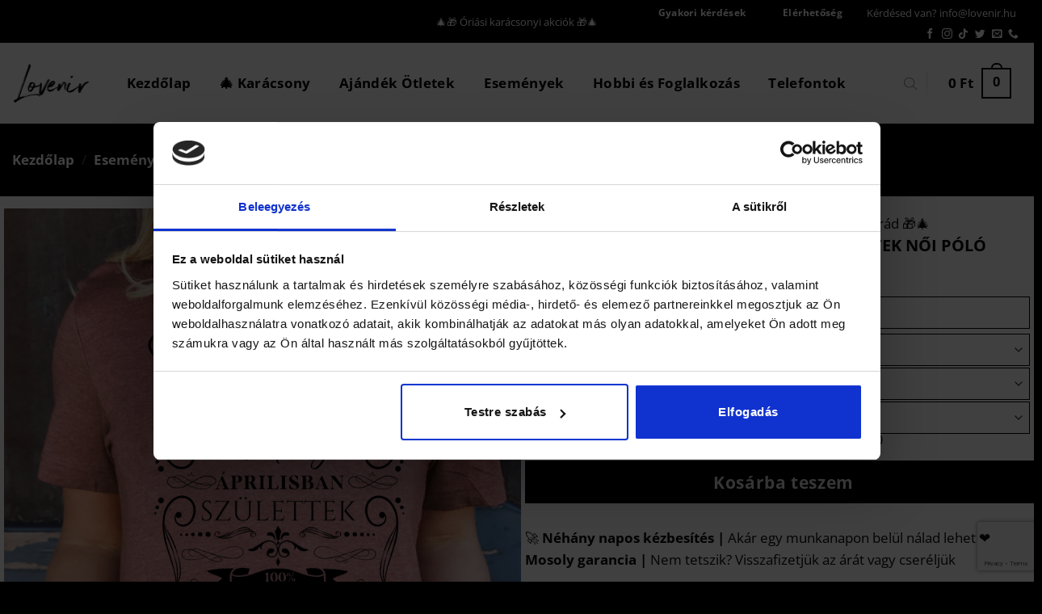

--- FILE ---
content_type: text/html; charset=UTF-8
request_url: https://lovenir.hu/a-legjobb-keresztanyak-szulettek-noi-polo-2/
body_size: 39167
content:
<!DOCTYPE html><html
lang=hu prefix="og: https://ogp.me/ns#" class="loading-site no-js"><head><meta
charset="UTF-8"><link
rel=profile href=http://gmpg.org/xfn/11><link
rel=pingback href=https://lovenir.hu/xmlrpc.php> <script>(function(html){html.className = html.className.replace(/\bno-js\b/,'js')})(document.documentElement);</script>  <script data-cfasync=false data-pagespeed-no-defer>var gtm4wp_datalayer_name = "dataLayer";
	var dataLayer = dataLayer || [];
	const gtm4wp_use_sku_instead = false;
	const gtm4wp_currency = 'HUF';
	const gtm4wp_product_per_impression = 10;
	const gtm4wp_clear_ecommerce = false;</script> <meta
name="viewport" content="width=device-width, initial-scale=1"><title>A Legjobb Keresztanyák ... Születtek Női Póló | Lovenir.hu</title><meta
name="robots" content="follow, index, max-snippet:-1, max-video-preview:-1, max-image-preview:large"><link
rel=canonical href=https://lovenir.hu/a-legjobb-keresztanyak-szulettek-noi-polo-2/ ><meta
property="og:locale" content="hu_HU"><meta
property="og:type" content="product"><meta
property="og:title" content="A Legjobb Keresztanyák ... Születtek Női Póló | Lovenir.hu"><meta
property="og:url" content="https://lovenir.hu/a-legjobb-keresztanyak-szulettek-noi-polo-2/"><meta
property="og:site_name" content="Lovenir.hu"><meta
property="og:updated_time" content="2025-10-13T15:06:07+02:00"><meta
property="og:image" content="https://cdnl.b-cdn.net/wp-content/uploads/2023/03/t0018-0017.jpg"><meta
property="og:image:secure_url" content="https://cdnl.b-cdn.net/wp-content/uploads/2023/03/t0018-0017.jpg"><meta
property="og:image:width" content="2000"><meta
property="og:image:height" content="2000"><meta
property="og:image:alt" content="A legjobb keresztanyák &#8230; születtek női póló"><meta
property="og:image:type" content="image/jpeg"><meta
property="product:price:amount" content="6490"><meta
property="product:price:currency" content="HUF"><meta
property="product:availability" content="instock"><meta
name="twitter:card" content="summary_large_image"><meta
name="twitter:title" content="A Legjobb Keresztanyák ... Születtek Női Póló | Lovenir.hu"><meta
name="twitter:image" content="https://cdnl.b-cdn.net/wp-content/uploads/2023/03/t0018-0017.jpg"> <script type=application/ld+json class=rank-math-schema-pro>{"@context":"https://schema.org","@graph":[{"@type":"Organization","@id":"https://lovenir.hu/#organization","name":"Lovenir.hu","sameAs":["https://www.facebook.com/lovenirhu"],"logo":{"@type":"ImageObject","@id":"https://lovenir.hu/#logo","url":"https://cdnl.b-cdn.net/wp-content/uploads/2021/02/lovenir-logo-kicsi.png","contentUrl":"https://cdnl.b-cdn.net/wp-content/uploads/2021/02/lovenir-logo-kicsi.png","caption":"Lovenir.hu","inLanguage":"hu","width":"400","height":"200"}},{"@type":"WebSite","@id":"https://lovenir.hu/#website","url":"https://lovenir.hu","name":"Lovenir.hu","publisher":{"@id":"https://lovenir.hu/#organization"},"inLanguage":"hu"},{"@type":"ImageObject","@id":"https://cdnl.b-cdn.net/wp-content/uploads/2023/03/t0018-0017.jpg","url":"https://cdnl.b-cdn.net/wp-content/uploads/2023/03/t0018-0017.jpg","width":"2000","height":"2000","inLanguage":"hu"},{"@type":"ItemPage","@id":"https://lovenir.hu/a-legjobb-keresztanyak-szulettek-noi-polo-2/#webpage","url":"https://lovenir.hu/a-legjobb-keresztanyak-szulettek-noi-polo-2/","name":"A Legjobb Keresztany\u00e1k ... Sz\u00fclettek N\u0151i P\u00f3l\u00f3 | Lovenir.hu","datePublished":"2023-03-16T11:52:39+01:00","dateModified":"2025-10-13T15:06:07+02:00","isPartOf":{"@id":"https://lovenir.hu/#website"},"primaryImageOfPage":{"@id":"https://cdnl.b-cdn.net/wp-content/uploads/2023/03/t0018-0017.jpg"},"inLanguage":"hu"},{"@type":"Product","name":"A legjobb keresztany\u00e1k ... sz\u00fclettek n\u0151i p\u00f3l\u00f3 | Lovenir.hu","sku":"t0018 0017","category":"Aj\u00e1nd\u00e9k &gt; Keresztany\u00e1nak","mainEntityOfPage":{"@id":"https://lovenir.hu/a-legjobb-keresztanyak-szulettek-noi-polo-2/#webpage"},"image":[{"@type":"ImageObject","url":"https://cdnl.b-cdn.net/wp-content/uploads/2023/03/t0018-0017.jpg","height":"2000","width":"2000"}],"offers":{"@type":"Offer","price":"6490","priceCurrency":"HUF","priceValidUntil":"2026-12-31","availability":"https://schema.org/InStock","itemCondition":"NewCondition","url":"https://lovenir.hu/a-legjobb-keresztanyak-szulettek-noi-polo-2/","seller":{"@type":"Organization","@id":"https://lovenir.hu/","name":"Lovenir.hu","url":"https://lovenir.hu","logo":"https://cdnl.b-cdn.net/wp-content/uploads/2021/02/lovenir-logo-kicsi.png"}},"@id":"https://lovenir.hu/a-legjobb-keresztanyak-szulettek-noi-polo-2/#richSnippet"}]}</script> <link
rel=dns-prefetch href=//js.retainful.com><link
rel=prefetch href='https://lovenir.hu/wp-content/themes/flatsome/assets/js/flatsome.js?ver=e1ad26bd5672989785e1'><link
rel=prefetch href='https://lovenir.hu/wp-content/themes/flatsome/assets/js/chunk.slider.js?ver=3.19.15'><link
rel=prefetch href='https://lovenir.hu/wp-content/themes/flatsome/assets/js/chunk.popups.js?ver=3.19.15'><link
rel=prefetch href='https://lovenir.hu/wp-content/themes/flatsome/assets/js/chunk.tooltips.js?ver=3.19.15'><link
rel=prefetch href='https://lovenir.hu/wp-content/themes/flatsome/assets/js/woocommerce.js?ver=dd6035ce106022a74757'><link
rel=alternate type=application/rss+xml title="Lovenir.hu &raquo; hírcsatorna" href=https://lovenir.hu/feed/ ><link
rel=alternate type=application/rss+xml title="Lovenir.hu &raquo; hozzászólás hírcsatorna" href=https://lovenir.hu/comments/feed/ ><link
rel=alternate title="oEmbed (JSON)" type=application/json+oembed href="https://lovenir.hu/wp-json/oembed/1.0/embed?url=https%3A%2F%2Flovenir.hu%2Fa-legjobb-keresztanyak-szulettek-noi-polo-2%2F"><link
rel=alternate title="oEmbed (XML)" type=text/xml+oembed href="https://lovenir.hu/wp-json/oembed/1.0/embed?url=https%3A%2F%2Flovenir.hu%2Fa-legjobb-keresztanyak-szulettek-noi-polo-2%2F&#038;format=xml"><style id=wp-img-auto-sizes-contain-inline-css>img:is([sizes=auto i],[sizes^="auto," i]){contain-intrinsic-size:3000px 1500px}
/*# sourceURL=wp-img-auto-sizes-contain-inline-css */</style><link
rel=stylesheet href=https://lovenir.hu/wp-content/cache/minify/c0c6b.css media=all><style id=themecomplete-styles-header-inline-css>/*<![CDATA[*/:root {--tcgaprow: 15px;--tcgapcolumn: 15px;}
/*# sourceURL=themecomplete-styles-header-inline-css *//*]]>*/</style><style id=woocommerce-inline-inline-css>.woocommerce form .form-row .required { visibility: hidden; }
/*# sourceURL=woocommerce-inline-inline-css */</style><link
rel=stylesheet href=https://lovenir.hu/wp-content/cache/minify/74552.css media=all><style id=flatsome-main-inline-css>@font-face {
				font-family: "fl-icons";
				font-display: block;
				src: url(https://lovenir.hu/wp-content/themes/flatsome/assets/css/icons/fl-icons.eot?v=3.19.15);
				src:
					url(https://lovenir.hu/wp-content/themes/flatsome/assets/css/icons/fl-icons.eot#iefix?v=3.19.15) format("embedded-opentype"),
					url(https://lovenir.hu/wp-content/themes/flatsome/assets/css/icons/fl-icons.woff2?v=3.19.15) format("woff2"),
					url(https://lovenir.hu/wp-content/themes/flatsome/assets/css/icons/fl-icons.ttf?v=3.19.15) format("truetype"),
					url(https://lovenir.hu/wp-content/themes/flatsome/assets/css/icons/fl-icons.woff?v=3.19.15) format("woff"),
					url(https://lovenir.hu/wp-content/themes/flatsome/assets/css/icons/fl-icons.svg?v=3.19.15#fl-icons) format("svg");
			}
/*# sourceURL=flatsome-main-inline-css */</style><link
rel=stylesheet href=https://lovenir.hu/wp-content/cache/minify/1aa52.css media=all> <script type=text/template id=tmpl-variation-template>
	<div class=woocommerce-variation-description>{{{ data.variation.variation_description }}}</div>
	<div class=woocommerce-variation-price>{{{ data.variation.price_html }}}</div>
	<div class=woocommerce-variation-availability>{{{ data.variation.availability_html }}}</div>
</script> <script type=text/template id=tmpl-unavailable-variation-template>
	<p role=alert>Sajnáljuk, ez a termék nem elérhető. Kérlek, válassz egy másik kombinációt.</p>
</script> <script src="https://lovenir.hu/wp-includes/js/jquery/jquery.min.js?ver=3.7.1" id=jquery-core-js></script> <script src="https://lovenir.hu/wp-includes/js/jquery/jquery-migrate.min.js?ver=3.4.1" id=jquery-migrate-js></script> <script src="https://lovenir.hu/wp-includes/js/underscore.min.js?ver=1.13.7" id=underscore-js></script> <script id=wp-util-js-extra>var _wpUtilSettings = {"ajax":{"url":"/wp-admin/admin-ajax.php"}};
//# sourceURL=wp-util-js-extra</script> <script src="https://lovenir.hu/wp-includes/js/wp-util.min.js?ver=6.9" id=wp-util-js></script> <script src="https://lovenir.hu/wp-content/plugins/woocommerce/assets/js/jquery-blockui/jquery.blockUI.min.js?ver=2.7.0-wc.10.0.4" id=jquery-blockui-js data-wp-strategy=defer></script> <script id=wc-single-product-js-extra>var wc_single_product_params = {"i18n_required_rating_text":"K\u00e9rlek, v\u00e1lassz egy \u00e9rt\u00e9kel\u00e9st","i18n_rating_options":["1 / 5 csillag","2 / 5 csillag","3 / 5 csillag","4 / 5 csillag","5 / 5 csillag"],"i18n_product_gallery_trigger_text":"View full-screen image gallery","review_rating_required":"yes","flexslider":{"rtl":false,"animation":"slide","smoothHeight":true,"directionNav":false,"controlNav":"thumbnails","slideshow":false,"animationSpeed":500,"animationLoop":false,"allowOneSlide":false},"zoom_enabled":"","zoom_options":[],"photoswipe_enabled":"","photoswipe_options":{"shareEl":false,"closeOnScroll":false,"history":false,"hideAnimationDuration":0,"showAnimationDuration":0},"flexslider_enabled":""};
//# sourceURL=wc-single-product-js-extra</script> <script src="https://lovenir.hu/wp-content/plugins/woocommerce/assets/js/frontend/single-product.min.js?ver=10.0.4" id=wc-single-product-js defer=defer data-wp-strategy=defer></script> <script src="https://lovenir.hu/wp-content/plugins/woocommerce/assets/js/js-cookie/js.cookie.min.js?ver=2.1.4-wc.10.0.4" id=js-cookie-js data-wp-strategy=defer></script> <script id=WCPAY_ASSETS-js-extra>var wcpayAssets = {"url":"https://lovenir.hu/wp-content/plugins/woocommerce-payments/dist/"};
//# sourceURL=WCPAY_ASSETS-js-extra</script> <script id=wc-cart-fragments-js-extra>var wc_cart_fragments_params = {"ajax_url":"/wp-admin/admin-ajax.php","wc_ajax_url":"/?wc-ajax=%%endpoint%%","cart_hash_key":"wc_cart_hash_1f3965c9f66901318cc8fd4643132e8b","fragment_name":"wc_fragments_1f3965c9f66901318cc8fd4643132e8b","request_timeout":"5000"};
//# sourceURL=wc-cart-fragments-js-extra</script> <script src="https://lovenir.hu/wp-content/plugins/woocommerce/assets/js/frontend/cart-fragments.min.js?ver=10.0.4" id=wc-cart-fragments-js defer=defer data-wp-strategy=defer></script> <script id=rnoc_track-user-cart-js-extra>var retainful_cart_data = {"ajax_url":"https://lovenir.hu/wp-admin/admin-ajax.php","jquery_url":"https://lovenir.hu/wp-includes/js/jquery/jquery.js","ip":"47.79.201.121","version":"2.6.42","public_key":"a9f73162-7b1f-448d-ad80-4ba05a36cd26","api_url":"https://api.retainful.com/v1/woocommerce/webhooks/checkout","billing_email":"","tracking_element_selector":"retainful-abandoned-cart-data","cart_tracking_engine":"js"};
//# sourceURL=rnoc_track-user-cart-js-extra</script> <script src='https://js.retainful.com/woocommerce/v2/retainful.js?ver=2.6.42' id=rnoc_track-user-cart-js data-cfasync=false defer></script><script id=rnoc_popup-coupon-js-extra>var retainful_popup_data = {"ajax_url":"https://lovenir.hu/wp-admin/admin-ajax.php","version":"2.6.42","popup_redirect_timeout":"1500"};
//# sourceURL=rnoc_popup-coupon-js-extra</script> <script src="https://lovenir.hu/wp-content/plugins/retainful-next-order-coupon-for-woocommerce//src/assets/js/popup_coupon.js?ver=2.6.42" id=rnoc_popup-coupon-js></script> <link
rel=https://api.w.org/ href=https://lovenir.hu/wp-json/ ><link
rel=alternate title=JSON type=application/json href=https://lovenir.hu/wp-json/wp/v2/product/124152><link
rel=EditURI type=application/rsd+xml title=RSD href=https://lovenir.hu/xmlrpc.php?rsd><meta
name="generator" content="WordPress 6.9"><link
rel=shortlink href='https://lovenir.hu/?p=124152'> <script data-cfasync=false data-pagespeed-no-defer>var dataLayer_content = {"pagePostType":"product","pagePostType2":"single-product","pagePostAuthor":"Orsi","customerTotalOrders":0,"customerTotalOrderValue":0,"customerFirstName":"","customerLastName":"","customerBillingFirstName":"","customerBillingLastName":"","customerBillingCompany":"","customerBillingAddress1":"","customerBillingAddress2":"","customerBillingCity":"","customerBillingState":"","customerBillingPostcode":"","customerBillingCountry":"","customerBillingEmail":"","customerBillingEmailHash":"","customerBillingPhone":"","customerShippingFirstName":"","customerShippingLastName":"","customerShippingCompany":"","customerShippingAddress1":"","customerShippingAddress2":"","customerShippingCity":"","customerShippingState":"","customerShippingPostcode":"","customerShippingCountry":"","cartContent":{"totals":{"applied_coupons":[],"discount_total":0,"subtotal":0,"total":0},"items":[]},"productRatingCounts":[],"productAverageRating":0,"productReviewCount":0,"productType":"simple","productIsVariable":0};
	dataLayer.push( dataLayer_content );</script> <script data-cfasync=false data-pagespeed-no-defer>(function(w,d,s,l,i){w[l]=w[l]||[];w[l].push({'gtm.start':
new Date().getTime(),event:'gtm.js'});var f=d.getElementsByTagName(s)[0],
j=d.createElement(s),dl=l!='dataLayer'?'&l='+l:'';j.async=true;j.src=
'//sst.lovenir.hu/gtm.js?id='+i+dl;f.parentNode.insertBefore(j,f);
})(window,document,'script','dataLayer','GTM-WJS4R69');</script> <style>.dgwt-wcas-ico-magnifier,.dgwt-wcas-ico-magnifier-handler{max-width:20px}.dgwt-wcas-search-wrapp{max-width:400px}</style><style>.dgwt-wcas-flatsome-up {
			margin-top: -40vh;
		}

		#search-lightbox .dgwt-wcas-sf-wrapp input[type=search].dgwt-wcas-search-input {
			height: 60px;
			font-size: 20px;
		}

		#search-lightbox .dgwt-wcas-search-wrapp {
			-webkit-transition: all 100ms ease-in-out;
			-moz-transition: all 100ms ease-in-out;
			-ms-transition: all 100ms ease-in-out;
			-o-transition: all 100ms ease-in-out;
			transition: all 100ms ease-in-out;
		}

		#search-lightbox .dgwt-wcas-sf-wrapp .dgwt-wcas-search-submit:before {
			top: 21px;
		}

		.dgwt-wcas-overlay-mobile-on .mfp-wrap .mfp-content {
			width: 100vw;
		}

		.dgwt-wcas-overlay-mobile-on .mfp-close,
		.dgwt-wcas-overlay-mobile-on .nav-sidebar {
			display: none;
		}

		.dgwt-wcas-overlay-mobile-on .main-menu-overlay {
			display: none;
		}

		.dgwt-wcas-open .header-search-dropdown .nav-dropdown {
			opacity: 1;
			max-height: inherit;
			left: -15px !important;
		}

		.dgwt-wcas-open:not(.dgwt-wcas-theme-flatsome-dd-sc) .nav-right .header-search-dropdown .nav-dropdown {
			left: auto;
			/*right: -15px;*/
		}

		.dgwt-wcas-theme-flatsome .nav-dropdown .dgwt-wcas-search-wrapp {
			min-width: 450px;
		}

		.header-search-form {
			min-width: 250px;
		}</style><noscript><style>.woocommerce-product-gallery{ opacity: 1 !important; }</style></noscript><style id=custom-css>/*<![CDATA[*/:root {--primary-color: #000000;--fs-color-primary: #000000;--fs-color-secondary: #000000;--fs-color-success: #7a9c59;--fs-color-alert: #b20000;--fs-experimental-link-color: #000000;--fs-experimental-link-color-hover: #111;}.tooltipster-base {--tooltip-color: #fff;--tooltip-bg-color: #000;}.off-canvas-right .mfp-content, .off-canvas-left .mfp-content {--drawer-width: 300px;}.off-canvas .mfp-content.off-canvas-cart {--drawer-width: 360px;}.container-width, .full-width .ubermenu-nav, .container, .row{max-width: 1140px}.row.row-collapse{max-width: 1110px}.row.row-small{max-width: 1132.5px}.row.row-large{max-width: 1170px}.header-main{height: 100px}#logo img{max-height: 100px}#logo{width:99px;}.header-bottom{min-height: 10px}.header-top{min-height: 30px}.transparent .header-main{height: 265px}.transparent #logo img{max-height: 265px}.has-transparent + .page-title:first-of-type,.has-transparent + #main > .page-title,.has-transparent + #main > div > .page-title,.has-transparent + #main .page-header-wrapper:first-of-type .page-title{padding-top: 295px;}.header.show-on-scroll,.stuck .header-main{height:70px!important}.stuck #logo img{max-height: 70px!important}.search-form{ width: 100%;}.header-bg-color {background-color: rgba(255,255,255,0.9)}.header-bottom {background-color: #f1f1f1}.top-bar-nav > li > a{line-height: 15px }.stuck .header-main .nav > li > a{line-height: 50px }@media (max-width: 549px) {.header-main{height: 75px}#logo img{max-height: 75px}}.nav-dropdown{font-size:100%}body{color: #0a0a0a}h1,h2,h3,h4,h5,h6,.heading-font{color: #0a0a0a;}body{font-size: 106%;}@media screen and (max-width: 549px){body{font-size: 100%;}}body{font-family: "Open Sans", sans-serif;}body {font-weight: 400;font-style: normal;}.nav > li > a {font-family: "Open Sans", sans-serif;}.mobile-sidebar-levels-2 .nav > li > ul > li > a {font-family: "Open Sans", sans-serif;}.nav > li > a,.mobile-sidebar-levels-2 .nav > li > ul > li > a {font-weight: 700;font-style: normal;}h1,h2,h3,h4,h5,h6,.heading-font, .off-canvas-center .nav-sidebar.nav-vertical > li > a{font-family: "Open Sans", sans-serif;}h1,h2,h3,h4,h5,h6,.heading-font,.banner h1,.banner h2 {font-weight: 700;font-style: normal;}.alt-font{font-family: "Open Sans", sans-serif;}.alt-font {font-weight: 400!important;font-style: normal!important;}.breadcrumbs{text-transform: none;}button,.button{text-transform: none;}.nav > li > a, .links > li > a{text-transform: none;}.section-title span{text-transform: none;}h3.widget-title,span.widget-title{text-transform: none;}.header:not(.transparent) .header-nav-main.nav > li > a {color: #000000;}.header:not(.transparent) .header-nav-main.nav > li > a:hover,.header:not(.transparent) .header-nav-main.nav > li.active > a,.header:not(.transparent) .header-nav-main.nav > li.current > a,.header:not(.transparent) .header-nav-main.nav > li > a.active,.header:not(.transparent) .header-nav-main.nav > li > a.current{color: #000000;}.header-nav-main.nav-line-bottom > li > a:before,.header-nav-main.nav-line-grow > li > a:before,.header-nav-main.nav-line > li > a:before,.header-nav-main.nav-box > li > a:hover,.header-nav-main.nav-box > li.active > a,.header-nav-main.nav-pills > li > a:hover,.header-nav-main.nav-pills > li.active > a{color:#FFF!important;background-color: #000000;}.widget:where(:not(.widget_shopping_cart)) a{color: #000000;}.widget:where(:not(.widget_shopping_cart)) a:hover{color: #000000;}.widget .tagcloud a:hover{border-color: #000000; background-color: #000000;}.is-divider{background-color: #000000;}.shop-page-title.featured-title .title-overlay{background-color: rgba(0,0,0,0.3);}@media screen and (min-width: 550px){.products .box-vertical .box-image{min-width: 400px!important;width: 400px!important;}}.header-main .social-icons,.header-main .cart-icon strong,.header-main .menu-title,.header-main .header-button > .button.is-outline,.header-main .nav > li > a > i:not(.icon-angle-down){color: #000000!important;}.header-main .header-button > .button.is-outline,.header-main .cart-icon strong:after,.header-main .cart-icon strong{border-color: #000000!important;}.header-main .header-button > .button:not(.is-outline){background-color: #000000!important;}.header-main .current-dropdown .cart-icon strong,.header-main .header-button > .button:hover,.header-main .header-button > .button:hover i,.header-main .header-button > .button:hover span{color:#FFF!important;}.header-main .menu-title:hover,.header-main .social-icons a:hover,.header-main .header-button > .button.is-outline:hover,.header-main .nav > li > a:hover > i:not(.icon-angle-down){color: #000000!important;}.header-main .current-dropdown .cart-icon strong,.header-main .header-button > .button:hover{background-color: #000000!important;}.header-main .current-dropdown .cart-icon strong:after,.header-main .current-dropdown .cart-icon strong,.header-main .header-button > .button:hover{border-color: #000000!important;}.footer-2{background-color: #000000}.absolute-footer, html{background-color: #000000}button[name='update_cart'] { display: none; }.nav-vertical-fly-out > li + li {border-top-width: 1px; border-top-style: solid;}.label-new.menu-item > a:after{content:"Új";}.label-hot.menu-item > a:after{content:"Forró (HOT)";}.label-sale.menu-item > a:after{content:"Akció";}.label-popular.menu-item > a:after{content:"Népszerű";}/*]]>*/</style><style id=wp-custom-css>/*

tr.fee {
    display: none;
}


.menusavfo{
font-size:20px;
font-weight:600;
	
}

.menusavfo:hover{
font-size:20px;
font-weight:600;
color:yellow;
}
*/

.fomenuoldalt {
font-size:19px;
font-weight:400;

}

.fomenuoldalt:hover {
font-weight:600;
font-size:19px;



}


/*morzsamenu*/
.page-title-inner.flex-row.medium-flex-wrap.container {
  max-width: 100% !important;
}

.breadcrumbs a {
    color: #000000;
    font-weight: 600;
}


.message-container.container.success-color.medium-text-center {
  display: none;
}


/*kategoria*/
.woocommerce div.product p.price, .woocommerce div.product span.price {
	
	font-size: 1.525em;
	margin-top:5px 
	
}

.product-categories>.cat-item {
	
	text-align:center;
	font-size: 20px;
	
}




/*ürlapok - termék adatlap*/

.tm-extra-product-options .tc-epo-label.tm-epo-element-label {
    margin-bottom: 0.4em;
 margin-top: 0em;
}

.tc-chars {
    margin-top: -7px;
    margin-bottom: 15px;
}


.woocommerce-product-gallery__image {
    pointer-events: none;
}

.tm-extra-product-options .tcwidth-100, .tm-extra-product-options .tc-cell.tcwidth-100, .tc-cell.tcwidth-100, .tcwidth-100{
font-size:14px;
padding-top:0px;
}


.tm-box {

    background: none;
    border: none;
    

}

.tmcp-select {
    padding: 1px;
}

.tmcp-textfield {
    padding: 14px !important;

}

.tc-cell h6 {
    font-size: 12px;
    color: black;
    padding-bottom: 12px;
}


.tc-cell.tm-epo-element-label.tm-has-required.tcwidth-100{
	font-size:14px;
	font-weight:500;
padding-top:0px;
}

.tc-epo-element-label-text {

margin-bottom:-11px;
margin-top:-10px;

}
.tc-element-inner-wrap {
    margin-bottom: -11px;
 margin-top: -11px;
}

input[type='file']::file-selector-button {

    border: none;
    font-size: 16px;
    padding: 7px 50px;
    border-radius: 2px;
    background: #202020;
    color: #fff;
    transition: all 0.2s ease-in-out;

}

input[type='file'] {

    border: none !important;

}

.cpf-upload-container-basic [type="file"] {
  margin-top: -28px;
}

.tc-element-inner-wrap {
  margin-bottom: 11px;
}

.tm-extra-product-options .tc-element-container, .tm-extra-product-options .tmcp-ul-wrap{
	height: auto;
}

input {
	
	height: 40px !important;
	
}

.tc-element-container {
	
	height:40px;
	
}

.tc-max-file-size {
	
	visibility:hidden;
	
}

.tc-extra-product-options .tmcp-field-wrap label.cpf-upload-container-basic .cpf-upload-wrap {
	
	position: unset;
	
}

button.single_add_to_cart_button.button.alt{
	width: 100% !important;
}

.tc-container.cpf-element.tc-cell.tcwidth-100.cpf-type-select.tc-container-enabled {
	margin-bottom: -5px !important
}

.single_add_to_cart_button.button.alt {
	margin-top: -20px 
}

.tm-epo-field-label.cpf-upload-container-basic {
 margin-bottom: -40px !important;
	 margin-top: 0px;
}

.tc-chars {
	margin-top: 0px !important;
	margin-bottom: -15px;
}


.tm-epo-element-label {
	
	font-weight: bold !important; 
}

.product-page-price .woocommerce-Price-amount {
	
	font-size: 55px;

	
}

.woocommerce div.product p.price, .woocommerce div.product span.price {
   
text-align: center;
}


.tmcp-select {
	
		height: 40px;
		line-height: 40px;
		padding: 0px 12px;
	
}

.tmcp-field:not([type='file']), .tmcp-select, input, textarea, select, .select2-selection {

    border: 1px solid #000 !important;

}
.tc-cell h6 {

    line-height: 1.2 !important;

}
.quantity.buttons_added {
  display: none !important;
}



/*pénztár*/

.woocommerce-billing-fields {
	color: black;
}

.woocommerce-billing-fields__field-wrapper {
	line-height: 0.6;
}

.product-name {
	color: black;
}

.product-total {
	color: black;
}


.tc-epo-metadata.variation {
	font-size: 15px
}

.shipping__inner  {
	color: black;
}


.button.primary.mt-0.pull-left.small {
	opacity: 1;
}

.tm-cart-edit-options {
	display: none !important;
}

.woocommerce-form-coupon-toggle {
    display: none !important;
}


/*széles kategórianézet*/
@media (min-width: 987px) {
	.category-page-row .row.row-small {
		max-width: 100% !important;
	}
}


/*kupon mező kosárnál*/
.checkout_coupon {
 display: block !important;
}

/*nincs kategorziálva*/</style><style id=kirki-inline-styles>/* cyrillic-ext */
@font-face {
  font-family: 'Open Sans';
  font-style: normal;
  font-weight: 400;
  font-stretch: 100%;
  font-display: swap;
  src: url(https://lovenir.hu/wp-content/fonts/open-sans/memvYaGs126MiZpBA-UvWbX2vVnXBbObj2OVTSKmu1aB.woff2) format('woff2');
  unicode-range: U+0460-052F, U+1C80-1C8A, U+20B4, U+2DE0-2DFF, U+A640-A69F, U+FE2E-FE2F;
}
/* cyrillic */
@font-face {
  font-family: 'Open Sans';
  font-style: normal;
  font-weight: 400;
  font-stretch: 100%;
  font-display: swap;
  src: url(https://lovenir.hu/wp-content/fonts/open-sans/memvYaGs126MiZpBA-UvWbX2vVnXBbObj2OVTSumu1aB.woff2) format('woff2');
  unicode-range: U+0301, U+0400-045F, U+0490-0491, U+04B0-04B1, U+2116;
}
/* greek-ext */
@font-face {
  font-family: 'Open Sans';
  font-style: normal;
  font-weight: 400;
  font-stretch: 100%;
  font-display: swap;
  src: url(https://lovenir.hu/wp-content/fonts/open-sans/memvYaGs126MiZpBA-UvWbX2vVnXBbObj2OVTSOmu1aB.woff2) format('woff2');
  unicode-range: U+1F00-1FFF;
}
/* greek */
@font-face {
  font-family: 'Open Sans';
  font-style: normal;
  font-weight: 400;
  font-stretch: 100%;
  font-display: swap;
  src: url(https://lovenir.hu/wp-content/fonts/open-sans/memvYaGs126MiZpBA-UvWbX2vVnXBbObj2OVTSymu1aB.woff2) format('woff2');
  unicode-range: U+0370-0377, U+037A-037F, U+0384-038A, U+038C, U+038E-03A1, U+03A3-03FF;
}
/* hebrew */
@font-face {
  font-family: 'Open Sans';
  font-style: normal;
  font-weight: 400;
  font-stretch: 100%;
  font-display: swap;
  src: url(https://lovenir.hu/wp-content/fonts/open-sans/memvYaGs126MiZpBA-UvWbX2vVnXBbObj2OVTS2mu1aB.woff2) format('woff2');
  unicode-range: U+0307-0308, U+0590-05FF, U+200C-2010, U+20AA, U+25CC, U+FB1D-FB4F;
}
/* math */
@font-face {
  font-family: 'Open Sans';
  font-style: normal;
  font-weight: 400;
  font-stretch: 100%;
  font-display: swap;
  src: url(https://lovenir.hu/wp-content/fonts/open-sans/memvYaGs126MiZpBA-UvWbX2vVnXBbObj2OVTVOmu1aB.woff2) format('woff2');
  unicode-range: U+0302-0303, U+0305, U+0307-0308, U+0310, U+0312, U+0315, U+031A, U+0326-0327, U+032C, U+032F-0330, U+0332-0333, U+0338, U+033A, U+0346, U+034D, U+0391-03A1, U+03A3-03A9, U+03B1-03C9, U+03D1, U+03D5-03D6, U+03F0-03F1, U+03F4-03F5, U+2016-2017, U+2034-2038, U+203C, U+2040, U+2043, U+2047, U+2050, U+2057, U+205F, U+2070-2071, U+2074-208E, U+2090-209C, U+20D0-20DC, U+20E1, U+20E5-20EF, U+2100-2112, U+2114-2115, U+2117-2121, U+2123-214F, U+2190, U+2192, U+2194-21AE, U+21B0-21E5, U+21F1-21F2, U+21F4-2211, U+2213-2214, U+2216-22FF, U+2308-230B, U+2310, U+2319, U+231C-2321, U+2336-237A, U+237C, U+2395, U+239B-23B7, U+23D0, U+23DC-23E1, U+2474-2475, U+25AF, U+25B3, U+25B7, U+25BD, U+25C1, U+25CA, U+25CC, U+25FB, U+266D-266F, U+27C0-27FF, U+2900-2AFF, U+2B0E-2B11, U+2B30-2B4C, U+2BFE, U+3030, U+FF5B, U+FF5D, U+1D400-1D7FF, U+1EE00-1EEFF;
}
/* symbols */
@font-face {
  font-family: 'Open Sans';
  font-style: normal;
  font-weight: 400;
  font-stretch: 100%;
  font-display: swap;
  src: url(https://lovenir.hu/wp-content/fonts/open-sans/memvYaGs126MiZpBA-UvWbX2vVnXBbObj2OVTUGmu1aB.woff2) format('woff2');
  unicode-range: U+0001-000C, U+000E-001F, U+007F-009F, U+20DD-20E0, U+20E2-20E4, U+2150-218F, U+2190, U+2192, U+2194-2199, U+21AF, U+21E6-21F0, U+21F3, U+2218-2219, U+2299, U+22C4-22C6, U+2300-243F, U+2440-244A, U+2460-24FF, U+25A0-27BF, U+2800-28FF, U+2921-2922, U+2981, U+29BF, U+29EB, U+2B00-2BFF, U+4DC0-4DFF, U+FFF9-FFFB, U+10140-1018E, U+10190-1019C, U+101A0, U+101D0-101FD, U+102E0-102FB, U+10E60-10E7E, U+1D2C0-1D2D3, U+1D2E0-1D37F, U+1F000-1F0FF, U+1F100-1F1AD, U+1F1E6-1F1FF, U+1F30D-1F30F, U+1F315, U+1F31C, U+1F31E, U+1F320-1F32C, U+1F336, U+1F378, U+1F37D, U+1F382, U+1F393-1F39F, U+1F3A7-1F3A8, U+1F3AC-1F3AF, U+1F3C2, U+1F3C4-1F3C6, U+1F3CA-1F3CE, U+1F3D4-1F3E0, U+1F3ED, U+1F3F1-1F3F3, U+1F3F5-1F3F7, U+1F408, U+1F415, U+1F41F, U+1F426, U+1F43F, U+1F441-1F442, U+1F444, U+1F446-1F449, U+1F44C-1F44E, U+1F453, U+1F46A, U+1F47D, U+1F4A3, U+1F4B0, U+1F4B3, U+1F4B9, U+1F4BB, U+1F4BF, U+1F4C8-1F4CB, U+1F4D6, U+1F4DA, U+1F4DF, U+1F4E3-1F4E6, U+1F4EA-1F4ED, U+1F4F7, U+1F4F9-1F4FB, U+1F4FD-1F4FE, U+1F503, U+1F507-1F50B, U+1F50D, U+1F512-1F513, U+1F53E-1F54A, U+1F54F-1F5FA, U+1F610, U+1F650-1F67F, U+1F687, U+1F68D, U+1F691, U+1F694, U+1F698, U+1F6AD, U+1F6B2, U+1F6B9-1F6BA, U+1F6BC, U+1F6C6-1F6CF, U+1F6D3-1F6D7, U+1F6E0-1F6EA, U+1F6F0-1F6F3, U+1F6F7-1F6FC, U+1F700-1F7FF, U+1F800-1F80B, U+1F810-1F847, U+1F850-1F859, U+1F860-1F887, U+1F890-1F8AD, U+1F8B0-1F8BB, U+1F8C0-1F8C1, U+1F900-1F90B, U+1F93B, U+1F946, U+1F984, U+1F996, U+1F9E9, U+1FA00-1FA6F, U+1FA70-1FA7C, U+1FA80-1FA89, U+1FA8F-1FAC6, U+1FACE-1FADC, U+1FADF-1FAE9, U+1FAF0-1FAF8, U+1FB00-1FBFF;
}
/* vietnamese */
@font-face {
  font-family: 'Open Sans';
  font-style: normal;
  font-weight: 400;
  font-stretch: 100%;
  font-display: swap;
  src: url(https://lovenir.hu/wp-content/fonts/open-sans/memvYaGs126MiZpBA-UvWbX2vVnXBbObj2OVTSCmu1aB.woff2) format('woff2');
  unicode-range: U+0102-0103, U+0110-0111, U+0128-0129, U+0168-0169, U+01A0-01A1, U+01AF-01B0, U+0300-0301, U+0303-0304, U+0308-0309, U+0323, U+0329, U+1EA0-1EF9, U+20AB;
}
/* latin-ext */
@font-face {
  font-family: 'Open Sans';
  font-style: normal;
  font-weight: 400;
  font-stretch: 100%;
  font-display: swap;
  src: url(https://lovenir.hu/wp-content/fonts/open-sans/memvYaGs126MiZpBA-UvWbX2vVnXBbObj2OVTSGmu1aB.woff2) format('woff2');
  unicode-range: U+0100-02BA, U+02BD-02C5, U+02C7-02CC, U+02CE-02D7, U+02DD-02FF, U+0304, U+0308, U+0329, U+1D00-1DBF, U+1E00-1E9F, U+1EF2-1EFF, U+2020, U+20A0-20AB, U+20AD-20C0, U+2113, U+2C60-2C7F, U+A720-A7FF;
}
/* latin */
@font-face {
  font-family: 'Open Sans';
  font-style: normal;
  font-weight: 400;
  font-stretch: 100%;
  font-display: swap;
  src: url(https://lovenir.hu/wp-content/fonts/open-sans/memvYaGs126MiZpBA-UvWbX2vVnXBbObj2OVTS-muw.woff2) format('woff2');
  unicode-range: U+0000-00FF, U+0131, U+0152-0153, U+02BB-02BC, U+02C6, U+02DA, U+02DC, U+0304, U+0308, U+0329, U+2000-206F, U+20AC, U+2122, U+2191, U+2193, U+2212, U+2215, U+FEFF, U+FFFD;
}
/* cyrillic-ext */
@font-face {
  font-family: 'Open Sans';
  font-style: normal;
  font-weight: 700;
  font-stretch: 100%;
  font-display: swap;
  src: url(https://lovenir.hu/wp-content/fonts/open-sans/memvYaGs126MiZpBA-UvWbX2vVnXBbObj2OVTSKmu1aB.woff2) format('woff2');
  unicode-range: U+0460-052F, U+1C80-1C8A, U+20B4, U+2DE0-2DFF, U+A640-A69F, U+FE2E-FE2F;
}
/* cyrillic */
@font-face {
  font-family: 'Open Sans';
  font-style: normal;
  font-weight: 700;
  font-stretch: 100%;
  font-display: swap;
  src: url(https://lovenir.hu/wp-content/fonts/open-sans/memvYaGs126MiZpBA-UvWbX2vVnXBbObj2OVTSumu1aB.woff2) format('woff2');
  unicode-range: U+0301, U+0400-045F, U+0490-0491, U+04B0-04B1, U+2116;
}
/* greek-ext */
@font-face {
  font-family: 'Open Sans';
  font-style: normal;
  font-weight: 700;
  font-stretch: 100%;
  font-display: swap;
  src: url(https://lovenir.hu/wp-content/fonts/open-sans/memvYaGs126MiZpBA-UvWbX2vVnXBbObj2OVTSOmu1aB.woff2) format('woff2');
  unicode-range: U+1F00-1FFF;
}
/* greek */
@font-face {
  font-family: 'Open Sans';
  font-style: normal;
  font-weight: 700;
  font-stretch: 100%;
  font-display: swap;
  src: url(https://lovenir.hu/wp-content/fonts/open-sans/memvYaGs126MiZpBA-UvWbX2vVnXBbObj2OVTSymu1aB.woff2) format('woff2');
  unicode-range: U+0370-0377, U+037A-037F, U+0384-038A, U+038C, U+038E-03A1, U+03A3-03FF;
}
/* hebrew */
@font-face {
  font-family: 'Open Sans';
  font-style: normal;
  font-weight: 700;
  font-stretch: 100%;
  font-display: swap;
  src: url(https://lovenir.hu/wp-content/fonts/open-sans/memvYaGs126MiZpBA-UvWbX2vVnXBbObj2OVTS2mu1aB.woff2) format('woff2');
  unicode-range: U+0307-0308, U+0590-05FF, U+200C-2010, U+20AA, U+25CC, U+FB1D-FB4F;
}
/* math */
@font-face {
  font-family: 'Open Sans';
  font-style: normal;
  font-weight: 700;
  font-stretch: 100%;
  font-display: swap;
  src: url(https://lovenir.hu/wp-content/fonts/open-sans/memvYaGs126MiZpBA-UvWbX2vVnXBbObj2OVTVOmu1aB.woff2) format('woff2');
  unicode-range: U+0302-0303, U+0305, U+0307-0308, U+0310, U+0312, U+0315, U+031A, U+0326-0327, U+032C, U+032F-0330, U+0332-0333, U+0338, U+033A, U+0346, U+034D, U+0391-03A1, U+03A3-03A9, U+03B1-03C9, U+03D1, U+03D5-03D6, U+03F0-03F1, U+03F4-03F5, U+2016-2017, U+2034-2038, U+203C, U+2040, U+2043, U+2047, U+2050, U+2057, U+205F, U+2070-2071, U+2074-208E, U+2090-209C, U+20D0-20DC, U+20E1, U+20E5-20EF, U+2100-2112, U+2114-2115, U+2117-2121, U+2123-214F, U+2190, U+2192, U+2194-21AE, U+21B0-21E5, U+21F1-21F2, U+21F4-2211, U+2213-2214, U+2216-22FF, U+2308-230B, U+2310, U+2319, U+231C-2321, U+2336-237A, U+237C, U+2395, U+239B-23B7, U+23D0, U+23DC-23E1, U+2474-2475, U+25AF, U+25B3, U+25B7, U+25BD, U+25C1, U+25CA, U+25CC, U+25FB, U+266D-266F, U+27C0-27FF, U+2900-2AFF, U+2B0E-2B11, U+2B30-2B4C, U+2BFE, U+3030, U+FF5B, U+FF5D, U+1D400-1D7FF, U+1EE00-1EEFF;
}
/* symbols */
@font-face {
  font-family: 'Open Sans';
  font-style: normal;
  font-weight: 700;
  font-stretch: 100%;
  font-display: swap;
  src: url(https://lovenir.hu/wp-content/fonts/open-sans/memvYaGs126MiZpBA-UvWbX2vVnXBbObj2OVTUGmu1aB.woff2) format('woff2');
  unicode-range: U+0001-000C, U+000E-001F, U+007F-009F, U+20DD-20E0, U+20E2-20E4, U+2150-218F, U+2190, U+2192, U+2194-2199, U+21AF, U+21E6-21F0, U+21F3, U+2218-2219, U+2299, U+22C4-22C6, U+2300-243F, U+2440-244A, U+2460-24FF, U+25A0-27BF, U+2800-28FF, U+2921-2922, U+2981, U+29BF, U+29EB, U+2B00-2BFF, U+4DC0-4DFF, U+FFF9-FFFB, U+10140-1018E, U+10190-1019C, U+101A0, U+101D0-101FD, U+102E0-102FB, U+10E60-10E7E, U+1D2C0-1D2D3, U+1D2E0-1D37F, U+1F000-1F0FF, U+1F100-1F1AD, U+1F1E6-1F1FF, U+1F30D-1F30F, U+1F315, U+1F31C, U+1F31E, U+1F320-1F32C, U+1F336, U+1F378, U+1F37D, U+1F382, U+1F393-1F39F, U+1F3A7-1F3A8, U+1F3AC-1F3AF, U+1F3C2, U+1F3C4-1F3C6, U+1F3CA-1F3CE, U+1F3D4-1F3E0, U+1F3ED, U+1F3F1-1F3F3, U+1F3F5-1F3F7, U+1F408, U+1F415, U+1F41F, U+1F426, U+1F43F, U+1F441-1F442, U+1F444, U+1F446-1F449, U+1F44C-1F44E, U+1F453, U+1F46A, U+1F47D, U+1F4A3, U+1F4B0, U+1F4B3, U+1F4B9, U+1F4BB, U+1F4BF, U+1F4C8-1F4CB, U+1F4D6, U+1F4DA, U+1F4DF, U+1F4E3-1F4E6, U+1F4EA-1F4ED, U+1F4F7, U+1F4F9-1F4FB, U+1F4FD-1F4FE, U+1F503, U+1F507-1F50B, U+1F50D, U+1F512-1F513, U+1F53E-1F54A, U+1F54F-1F5FA, U+1F610, U+1F650-1F67F, U+1F687, U+1F68D, U+1F691, U+1F694, U+1F698, U+1F6AD, U+1F6B2, U+1F6B9-1F6BA, U+1F6BC, U+1F6C6-1F6CF, U+1F6D3-1F6D7, U+1F6E0-1F6EA, U+1F6F0-1F6F3, U+1F6F7-1F6FC, U+1F700-1F7FF, U+1F800-1F80B, U+1F810-1F847, U+1F850-1F859, U+1F860-1F887, U+1F890-1F8AD, U+1F8B0-1F8BB, U+1F8C0-1F8C1, U+1F900-1F90B, U+1F93B, U+1F946, U+1F984, U+1F996, U+1F9E9, U+1FA00-1FA6F, U+1FA70-1FA7C, U+1FA80-1FA89, U+1FA8F-1FAC6, U+1FACE-1FADC, U+1FADF-1FAE9, U+1FAF0-1FAF8, U+1FB00-1FBFF;
}
/* vietnamese */
@font-face {
  font-family: 'Open Sans';
  font-style: normal;
  font-weight: 700;
  font-stretch: 100%;
  font-display: swap;
  src: url(https://lovenir.hu/wp-content/fonts/open-sans/memvYaGs126MiZpBA-UvWbX2vVnXBbObj2OVTSCmu1aB.woff2) format('woff2');
  unicode-range: U+0102-0103, U+0110-0111, U+0128-0129, U+0168-0169, U+01A0-01A1, U+01AF-01B0, U+0300-0301, U+0303-0304, U+0308-0309, U+0323, U+0329, U+1EA0-1EF9, U+20AB;
}
/* latin-ext */
@font-face {
  font-family: 'Open Sans';
  font-style: normal;
  font-weight: 700;
  font-stretch: 100%;
  font-display: swap;
  src: url(https://lovenir.hu/wp-content/fonts/open-sans/memvYaGs126MiZpBA-UvWbX2vVnXBbObj2OVTSGmu1aB.woff2) format('woff2');
  unicode-range: U+0100-02BA, U+02BD-02C5, U+02C7-02CC, U+02CE-02D7, U+02DD-02FF, U+0304, U+0308, U+0329, U+1D00-1DBF, U+1E00-1E9F, U+1EF2-1EFF, U+2020, U+20A0-20AB, U+20AD-20C0, U+2113, U+2C60-2C7F, U+A720-A7FF;
}
/* latin */
@font-face {
  font-family: 'Open Sans';
  font-style: normal;
  font-weight: 700;
  font-stretch: 100%;
  font-display: swap;
  src: url(https://lovenir.hu/wp-content/fonts/open-sans/memvYaGs126MiZpBA-UvWbX2vVnXBbObj2OVTS-muw.woff2) format('woff2');
  unicode-range: U+0000-00FF, U+0131, U+0152-0153, U+02BB-02BC, U+02C6, U+02DA, U+02DC, U+0304, U+0308, U+0329, U+2000-206F, U+20AC, U+2122, U+2191, U+2193, U+2212, U+2215, U+FEFF, U+FFFD;
}</style><script class=tm-hidden type=text/template id=tmpl-tc-cart-options-popup>
	<div class=header>
		<h3>{{{ data.title }}}</h3>
	</div>
	<div id='{{{ data.id }}}' class=float-editbox>{{{ data.html }}}</div>
	<div class=footer>
		<div class=inner>
			<span class='tm-button button button-secondary button-large floatbox-cancel'>{{{ data.close }}}</span>
		</div>
	</div>
</script> <script class=tm-hidden type=text/template id=tmpl-tc-lightbox>
	<div class=tc-lightbox-wrap>
		<span class="tc-lightbox-button tcfa tcfa-search tc-transition tcinit"></span>
	</div>
</script> <script class=tm-hidden type=text/template id=tmpl-tc-lightbox-zoom>
	<span class="tc-lightbox-button-close tcfa tcfa-times"></span>
	{{{ data.img }}}
</script> <script class=tm-hidden type=text/template id=tmpl-tc-final-totals>
	<dl class="tm-extra-product-options-totals tm-custom-price-totals">
		<# if (data.show_unit_price==true){ #>		<dt class=tm-unit-price>{{{ data.unit_price }}}</dt>
		<dd class=tm-unit-price>
		{{{ data.totals_box_before_unit_price }}}<span class="price amount options">{{{ data.formatted_unit_price }}}</span>{{{ data.totals_box_after_unit_price }}}
		</dd>		<# } #>
		<# if (data.show_options_vat==true){ #>		<dt class=tm-vat-options-totals>{{{ data.options_vat_total }}}</dt>
		<dd class=tm-vat-options-totals>
		{{{ data.totals_box_before_vat_options_totals_price }}}<span class="price amount options">{{{ data.formatted_vat_options_total }}}</span>{{{ data.totals_box_after_vat_options_totals_price }}}
		</dd>		<# } #>
		<# if (data.show_options_total==true){ #>		<dt class=tm-options-totals>{{{ data.options_total }}}</dt>
		<dd class=tm-options-totals>
		{{{ data.totals_box_before_options_totals_price }}}<span class="price amount options">{{{ data.formatted_options_total }}}</span>{{{ data.totals_box_after_options_totals_price }}}
		</dd>		<# } #>
		<# if (data.show_fees_total==true){ #>		<dt class=tm-fee-totals>{{{ data.fees_total }}}</dt>
		<dd class=tm-fee-totals>
		{{{ data.totals_box_before_fee_totals_price }}}<span class="price amount fees">{{{ data.formatted_fees_total }}}</span>{{{ data.totals_box_after_fee_totals_price }}}
		</dd>		<# } #>
		<# if (data.show_extra_fee==true){ #>		<dt class=tm-extra-fee>{{{ data.extra_fee }}}</dt>
		<dd class=tm-extra-fee>
		{{{ data.totals_box_before_extra_fee_price }}}<span class="price amount options extra-fee">{{{ data.formatted_extra_fee }}}</span>{{{ data.totals_box_after_extra_fee_price }}}
		</dd>		<# } #>
		<# if (data.show_final_total==true){ #>		<dt class=tm-final-totals>{{{ data.final_total }}}</dt>
		<dd class=tm-final-totals>
		{{{ data.totals_box_before_final_totals_price }}}<span class="price amount final">{{{ data.formatted_final_total }}}</span>{{{ data.totals_box_after_final_totals_price }}}
		</dd>		<# } #>
			</dl>
</script> <script class=tm-hidden type=text/template id=tmpl-tc-price>
	<span class=amount>{{{ data.price.price }}}</span>
</script> <script class=tm-hidden type=text/template id=tmpl-tc-sale-price>
	<del>
		<span class="tc-original-price amount">{{{ data.price.original_price }}}</span>
	</del>
	<ins>
		<span class=amount>{{{ data.price.price }}}</span>
	</ins>
</script> <script class=tm-hidden type=text/template id=tmpl-tc-section-pop-link>
	<div id=tm-section-pop-up class="tm-extra-product-options flasho tc-wrapper tm-section-pop-up single tm-animated appear">
		<div class=header><h3>{{{ data.title }}}</h3></div>
		<div class=float-editbox id=tc-floatbox-content></div>
		<div class=footer>
			<div class=inner>
				<span class='tm-button button button-secondary button-large floatbox-cancel'>{{{ data.close }}}</span>
			</div>
		</div>
	</div>
</script> <script class=tm-hidden type=text/template id=tmpl-tc-floating-box-nks><# if (data.values.length) {#>
	{{{ data.html_before }}}
	<div class="tc-row tm-fb-labels">
		<span class="tc-cell tcwidth tcwidth-25 tm-fb-title">{{{ data.option_label }}}</span>
		<span class="tc-cell tcwidth tcwidth-25 tm-fb-value">{{{ data.option_value }}}</span>
		<span class="tc-cell tcwidth tcwidth-25 tm-fb-quantity">{{{ data.option_qty }}}</span>
		<span class="tc-cell tcwidth tcwidth-25 tm-fb-price">{{{ data.option_price }}}</span>
	</div>
	<# for (var i = 0; i < data.values.length; i++) { #>
		<# if (data.values[i].label_show=='' || data.values[i].value_show=='') {#>
	<div class="tc-row tm-fb-data">
			<# if (data.values[i].label_show=='') {#>
		<span class="tc-cell tcwidth tcwidth-25 tm-fb-title">{{{ data.values[i].title }}}</span>
			<# } #>
			<# if (data.values[i].value_show=='') {#>
		<span class="tc-cell tcwidth tcwidth-25 tm-fb-value">{{{ data.values[i].value }}}</span>
			<# } #>
		<span class="tc-cell tcwidth tcwidth-25 tm-fb-quantity">{{{ data.values[i].quantity }}}</span>
		<span class="tc-cell tcwidth tcwidth-25 tm-fb-price">{{{ data.values[i].price }}}</span>
	</div>
		<# } #>
	<# } #>
	{{{ data.html_after }}}
	<# }#>
	{{{ data.totals }}}</script> <script class=tm-hidden type=text/template id=tmpl-tc-floating-box><# if (data.values.length) {#>
	{{{ data.html_before }}}
	<dl class=tm-fb>
		<# for (var i = 0; i < data.values.length; i++) { #>
			<# if (data.values[i].label_show=='') {#>
		<dt class=tm-fb-title>{{{ data.values[i].title }}}</dt>
			<# } #>
			<# if (data.values[i].value_show=='') {#>
		<dd class=tm-fb-value>{{{ data.values[i].value }}}<# if (data.values[i].quantity > 1) {#><span class=tm-fb-quantity> &times; {{{ data.values[i].quantity }}}</span><#}#></dd>
			<# } #>
		<# } #>
	</dl>
	{{{ data.html_after }}}
	<# }#>{{{ data.totals }}}</script> <script class=tm-hidden type=text/template id=tmpl-tc-chars-remanining>
	<span class=tc-chars>
		<span class=tc-chars-remanining>{{{ data.maxlength }}}</span>
		<span class=tc-remaining> {{{ data.characters_remaining }}}</span>
	</span>
</script> <script class=tm-hidden type=text/template id=tmpl-tc-formatted-price>{{{ data.before_price_text }}}<# if (data.customer_price_format_wrap_start) {#>
	{{{ data.customer_price_format_wrap_start }}}
	<# } #>&lt;span class=&quot;woocommerce-Price-amount amount&quot;&gt;&lt;bdi&gt;{{{ data.price }}}&nbsp;&lt;span class=&quot;woocommerce-Price-currencySymbol&quot;&gt;&#070;&#116;&lt;/span&gt;&lt;/bdi&gt;&lt;/span&gt;<# if (data.customer_price_format_wrap_end) {#>
	{{{ data.customer_price_format_wrap_end }}}
	<# } #>{{{ data.after_price_text }}}</script> <script class=tm-hidden type=text/template id=tmpl-tc-formatted-sale-price>{{{ data.before_price_text }}}<# if (data.customer_price_format_wrap_start) {#>
	{{{ data.customer_price_format_wrap_start }}}
	<# } #>&lt;del aria-hidden=&quot;true&quot;&gt;&lt;span class=&quot;woocommerce-Price-amount amount&quot;&gt;&lt;bdi&gt;{{{ data.price }}}&nbsp;&lt;span class=&quot;woocommerce-Price-currencySymbol&quot;&gt;&#070;&#116;&lt;/span&gt;&lt;/bdi&gt;&lt;/span&gt;&lt;/del&gt; &lt;span class=&quot;screen-reader-text&quot;&gt;Original price was: {{{ data.price }}}&nbsp;&#070;&#116;.&lt;/span&gt;&lt;ins aria-hidden=&quot;true&quot;&gt;&lt;span class=&quot;woocommerce-Price-amount amount&quot;&gt;&lt;bdi&gt;{{{ data.sale_price }}}&nbsp;&lt;span class=&quot;woocommerce-Price-currencySymbol&quot;&gt;&#070;&#116;&lt;/span&gt;&lt;/bdi&gt;&lt;/span&gt;&lt;/ins&gt;&lt;span class=&quot;screen-reader-text&quot;&gt;Current price is: {{{ data.sale_price }}}&nbsp;&#070;&#116;.&lt;/span&gt;<# if (data.customer_price_format_wrap_end) {#>
	{{{ data.customer_price_format_wrap_end }}}
	<# } #>{{{ data.after_price_text }}}</script> <script class=tm-hidden type=text/template id=tmpl-tc-upload-messages>
	<div class=header>
		<h3>{{{ data.title }}}</h3>
	</div>
	<div class=float-editbox id=tc-floatbox-content>
		<div class=tc-upload-messages>
			<div class=tc-upload-message>{{{ data.message }}}</div>
			<# for (var id in data.files) {
				if (data.files.hasOwnProperty(id)) {#>
					<# for (var i in id) {
						if (data.files[id].hasOwnProperty(i)) {#>
						<div class=tc-upload-files>{{{ data.files[id][i] }}}</div>
						<# }
					}#>
				<# }
			}#>
		</div>
	</div>
	<div class=footer>
		<div class=inner>&nbsp;</div>
	</div>
</script> <link
rel=stylesheet href=https://lovenir.hu/wp-content/cache/minify/d5e73.css media=all><style id=global-styles-inline-css>/*<![CDATA[*/:root{--wp--preset--aspect-ratio--square: 1;--wp--preset--aspect-ratio--4-3: 4/3;--wp--preset--aspect-ratio--3-4: 3/4;--wp--preset--aspect-ratio--3-2: 3/2;--wp--preset--aspect-ratio--2-3: 2/3;--wp--preset--aspect-ratio--16-9: 16/9;--wp--preset--aspect-ratio--9-16: 9/16;--wp--preset--color--black: #000000;--wp--preset--color--cyan-bluish-gray: #abb8c3;--wp--preset--color--white: #ffffff;--wp--preset--color--pale-pink: #f78da7;--wp--preset--color--vivid-red: #cf2e2e;--wp--preset--color--luminous-vivid-orange: #ff6900;--wp--preset--color--luminous-vivid-amber: #fcb900;--wp--preset--color--light-green-cyan: #7bdcb5;--wp--preset--color--vivid-green-cyan: #00d084;--wp--preset--color--pale-cyan-blue: #8ed1fc;--wp--preset--color--vivid-cyan-blue: #0693e3;--wp--preset--color--vivid-purple: #9b51e0;--wp--preset--color--primary: #000000;--wp--preset--color--secondary: #000000;--wp--preset--color--success: #7a9c59;--wp--preset--color--alert: #b20000;--wp--preset--gradient--vivid-cyan-blue-to-vivid-purple: linear-gradient(135deg,rgb(6,147,227) 0%,rgb(155,81,224) 100%);--wp--preset--gradient--light-green-cyan-to-vivid-green-cyan: linear-gradient(135deg,rgb(122,220,180) 0%,rgb(0,208,130) 100%);--wp--preset--gradient--luminous-vivid-amber-to-luminous-vivid-orange: linear-gradient(135deg,rgb(252,185,0) 0%,rgb(255,105,0) 100%);--wp--preset--gradient--luminous-vivid-orange-to-vivid-red: linear-gradient(135deg,rgb(255,105,0) 0%,rgb(207,46,46) 100%);--wp--preset--gradient--very-light-gray-to-cyan-bluish-gray: linear-gradient(135deg,rgb(238,238,238) 0%,rgb(169,184,195) 100%);--wp--preset--gradient--cool-to-warm-spectrum: linear-gradient(135deg,rgb(74,234,220) 0%,rgb(151,120,209) 20%,rgb(207,42,186) 40%,rgb(238,44,130) 60%,rgb(251,105,98) 80%,rgb(254,248,76) 100%);--wp--preset--gradient--blush-light-purple: linear-gradient(135deg,rgb(255,206,236) 0%,rgb(152,150,240) 100%);--wp--preset--gradient--blush-bordeaux: linear-gradient(135deg,rgb(254,205,165) 0%,rgb(254,45,45) 50%,rgb(107,0,62) 100%);--wp--preset--gradient--luminous-dusk: linear-gradient(135deg,rgb(255,203,112) 0%,rgb(199,81,192) 50%,rgb(65,88,208) 100%);--wp--preset--gradient--pale-ocean: linear-gradient(135deg,rgb(255,245,203) 0%,rgb(182,227,212) 50%,rgb(51,167,181) 100%);--wp--preset--gradient--electric-grass: linear-gradient(135deg,rgb(202,248,128) 0%,rgb(113,206,126) 100%);--wp--preset--gradient--midnight: linear-gradient(135deg,rgb(2,3,129) 0%,rgb(40,116,252) 100%);--wp--preset--font-size--small: 13px;--wp--preset--font-size--medium: 20px;--wp--preset--font-size--large: 36px;--wp--preset--font-size--x-large: 42px;--wp--preset--spacing--20: 0.44rem;--wp--preset--spacing--30: 0.67rem;--wp--preset--spacing--40: 1rem;--wp--preset--spacing--50: 1.5rem;--wp--preset--spacing--60: 2.25rem;--wp--preset--spacing--70: 3.38rem;--wp--preset--spacing--80: 5.06rem;--wp--preset--shadow--natural: 6px 6px 9px rgba(0, 0, 0, 0.2);--wp--preset--shadow--deep: 12px 12px 50px rgba(0, 0, 0, 0.4);--wp--preset--shadow--sharp: 6px 6px 0px rgba(0, 0, 0, 0.2);--wp--preset--shadow--outlined: 6px 6px 0px -3px rgb(255, 255, 255), 6px 6px rgb(0, 0, 0);--wp--preset--shadow--crisp: 6px 6px 0px rgb(0, 0, 0);}:where(body) { margin: 0; }.wp-site-blocks > .alignleft { float: left; margin-right: 2em; }.wp-site-blocks > .alignright { float: right; margin-left: 2em; }.wp-site-blocks > .aligncenter { justify-content: center; margin-left: auto; margin-right: auto; }:where(.is-layout-flex){gap: 0.5em;}:where(.is-layout-grid){gap: 0.5em;}.is-layout-flow > .alignleft{float: left;margin-inline-start: 0;margin-inline-end: 2em;}.is-layout-flow > .alignright{float: right;margin-inline-start: 2em;margin-inline-end: 0;}.is-layout-flow > .aligncenter{margin-left: auto !important;margin-right: auto !important;}.is-layout-constrained > .alignleft{float: left;margin-inline-start: 0;margin-inline-end: 2em;}.is-layout-constrained > .alignright{float: right;margin-inline-start: 2em;margin-inline-end: 0;}.is-layout-constrained > .aligncenter{margin-left: auto !important;margin-right: auto !important;}.is-layout-constrained > :where(:not(.alignleft):not(.alignright):not(.alignfull)){margin-left: auto !important;margin-right: auto !important;}body .is-layout-flex{display: flex;}.is-layout-flex{flex-wrap: wrap;align-items: center;}.is-layout-flex > :is(*, div){margin: 0;}body .is-layout-grid{display: grid;}.is-layout-grid > :is(*, div){margin: 0;}body{padding-top: 0px;padding-right: 0px;padding-bottom: 0px;padding-left: 0px;}a:where(:not(.wp-element-button)){text-decoration: none;}:root :where(.wp-element-button, .wp-block-button__link){background-color: #32373c;border-width: 0;color: #fff;font-family: inherit;font-size: inherit;font-style: inherit;font-weight: inherit;letter-spacing: inherit;line-height: inherit;padding-top: calc(0.667em + 2px);padding-right: calc(1.333em + 2px);padding-bottom: calc(0.667em + 2px);padding-left: calc(1.333em + 2px);text-decoration: none;text-transform: inherit;}.has-black-color{color: var(--wp--preset--color--black) !important;}.has-cyan-bluish-gray-color{color: var(--wp--preset--color--cyan-bluish-gray) !important;}.has-white-color{color: var(--wp--preset--color--white) !important;}.has-pale-pink-color{color: var(--wp--preset--color--pale-pink) !important;}.has-vivid-red-color{color: var(--wp--preset--color--vivid-red) !important;}.has-luminous-vivid-orange-color{color: var(--wp--preset--color--luminous-vivid-orange) !important;}.has-luminous-vivid-amber-color{color: var(--wp--preset--color--luminous-vivid-amber) !important;}.has-light-green-cyan-color{color: var(--wp--preset--color--light-green-cyan) !important;}.has-vivid-green-cyan-color{color: var(--wp--preset--color--vivid-green-cyan) !important;}.has-pale-cyan-blue-color{color: var(--wp--preset--color--pale-cyan-blue) !important;}.has-vivid-cyan-blue-color{color: var(--wp--preset--color--vivid-cyan-blue) !important;}.has-vivid-purple-color{color: var(--wp--preset--color--vivid-purple) !important;}.has-primary-color{color: var(--wp--preset--color--primary) !important;}.has-secondary-color{color: var(--wp--preset--color--secondary) !important;}.has-success-color{color: var(--wp--preset--color--success) !important;}.has-alert-color{color: var(--wp--preset--color--alert) !important;}.has-black-background-color{background-color: var(--wp--preset--color--black) !important;}.has-cyan-bluish-gray-background-color{background-color: var(--wp--preset--color--cyan-bluish-gray) !important;}.has-white-background-color{background-color: var(--wp--preset--color--white) !important;}.has-pale-pink-background-color{background-color: var(--wp--preset--color--pale-pink) !important;}.has-vivid-red-background-color{background-color: var(--wp--preset--color--vivid-red) !important;}.has-luminous-vivid-orange-background-color{background-color: var(--wp--preset--color--luminous-vivid-orange) !important;}.has-luminous-vivid-amber-background-color{background-color: var(--wp--preset--color--luminous-vivid-amber) !important;}.has-light-green-cyan-background-color{background-color: var(--wp--preset--color--light-green-cyan) !important;}.has-vivid-green-cyan-background-color{background-color: var(--wp--preset--color--vivid-green-cyan) !important;}.has-pale-cyan-blue-background-color{background-color: var(--wp--preset--color--pale-cyan-blue) !important;}.has-vivid-cyan-blue-background-color{background-color: var(--wp--preset--color--vivid-cyan-blue) !important;}.has-vivid-purple-background-color{background-color: var(--wp--preset--color--vivid-purple) !important;}.has-primary-background-color{background-color: var(--wp--preset--color--primary) !important;}.has-secondary-background-color{background-color: var(--wp--preset--color--secondary) !important;}.has-success-background-color{background-color: var(--wp--preset--color--success) !important;}.has-alert-background-color{background-color: var(--wp--preset--color--alert) !important;}.has-black-border-color{border-color: var(--wp--preset--color--black) !important;}.has-cyan-bluish-gray-border-color{border-color: var(--wp--preset--color--cyan-bluish-gray) !important;}.has-white-border-color{border-color: var(--wp--preset--color--white) !important;}.has-pale-pink-border-color{border-color: var(--wp--preset--color--pale-pink) !important;}.has-vivid-red-border-color{border-color: var(--wp--preset--color--vivid-red) !important;}.has-luminous-vivid-orange-border-color{border-color: var(--wp--preset--color--luminous-vivid-orange) !important;}.has-luminous-vivid-amber-border-color{border-color: var(--wp--preset--color--luminous-vivid-amber) !important;}.has-light-green-cyan-border-color{border-color: var(--wp--preset--color--light-green-cyan) !important;}.has-vivid-green-cyan-border-color{border-color: var(--wp--preset--color--vivid-green-cyan) !important;}.has-pale-cyan-blue-border-color{border-color: var(--wp--preset--color--pale-cyan-blue) !important;}.has-vivid-cyan-blue-border-color{border-color: var(--wp--preset--color--vivid-cyan-blue) !important;}.has-vivid-purple-border-color{border-color: var(--wp--preset--color--vivid-purple) !important;}.has-primary-border-color{border-color: var(--wp--preset--color--primary) !important;}.has-secondary-border-color{border-color: var(--wp--preset--color--secondary) !important;}.has-success-border-color{border-color: var(--wp--preset--color--success) !important;}.has-alert-border-color{border-color: var(--wp--preset--color--alert) !important;}.has-vivid-cyan-blue-to-vivid-purple-gradient-background{background: var(--wp--preset--gradient--vivid-cyan-blue-to-vivid-purple) !important;}.has-light-green-cyan-to-vivid-green-cyan-gradient-background{background: var(--wp--preset--gradient--light-green-cyan-to-vivid-green-cyan) !important;}.has-luminous-vivid-amber-to-luminous-vivid-orange-gradient-background{background: var(--wp--preset--gradient--luminous-vivid-amber-to-luminous-vivid-orange) !important;}.has-luminous-vivid-orange-to-vivid-red-gradient-background{background: var(--wp--preset--gradient--luminous-vivid-orange-to-vivid-red) !important;}.has-very-light-gray-to-cyan-bluish-gray-gradient-background{background: var(--wp--preset--gradient--very-light-gray-to-cyan-bluish-gray) !important;}.has-cool-to-warm-spectrum-gradient-background{background: var(--wp--preset--gradient--cool-to-warm-spectrum) !important;}.has-blush-light-purple-gradient-background{background: var(--wp--preset--gradient--blush-light-purple) !important;}.has-blush-bordeaux-gradient-background{background: var(--wp--preset--gradient--blush-bordeaux) !important;}.has-luminous-dusk-gradient-background{background: var(--wp--preset--gradient--luminous-dusk) !important;}.has-pale-ocean-gradient-background{background: var(--wp--preset--gradient--pale-ocean) !important;}.has-electric-grass-gradient-background{background: var(--wp--preset--gradient--electric-grass) !important;}.has-midnight-gradient-background{background: var(--wp--preset--gradient--midnight) !important;}.has-small-font-size{font-size: var(--wp--preset--font-size--small) !important;}.has-medium-font-size{font-size: var(--wp--preset--font-size--medium) !important;}.has-large-font-size{font-size: var(--wp--preset--font-size--large) !important;}.has-x-large-font-size{font-size: var(--wp--preset--font-size--x-large) !important;}
/*# sourceURL=global-styles-inline-css *//*]]>*/</style><link
rel=stylesheet href=https://lovenir.hu/wp-content/cache/minify/0fea9.css media=all><style id=themecomplete-styles-footer-inline-css>/*<![CDATA[*/.woocommerce #content table.cart img.epo-option-image, .woocommerce table.cart img.epo-option-image, .woocommerce-page #content table.cart img.epo-option-image, .woocommerce-page table.cart img.epo-option-image, .woocommerce-mini-cart .cpf-img-on-cart .epo-option-image, .woocommerce-checkout-review-order .cpf-img-on-cart .epo-option-image, .woocommerce-order-details .cpf-img-on-cart .epo-option-image, .epo-option-image, .cpf-img-on-order > * {max-width: calc(70% - var(--tcgapcolumn))  !important;max-height: none !important;}
/*# sourceURL=themecomplete-styles-footer-inline-css *//*]]>*/</style></head><body
class="wp-singular product-template-default single single-product postid-124152 wp-custom-logo wp-theme-flatsome theme-flatsome woocommerce woocommerce-page woocommerce-no-js tm-responsive dgwt-wcas-theme-flatsome full-width lightbox nav-dropdown-has-arrow nav-dropdown-has-shadow nav-dropdown-has-border"><noscript><iframe
src="https://sst.lovenir.hu/ns.html?id=GTM-WJS4R69" height=0 width=0 style=display:none;visibility:hidden aria-hidden=true></iframe></noscript><a
class="skip-link screen-reader-text" href=#main>Skip to content</a><div
id=wrapper><header
id=header class="header header-full-width has-sticky sticky-jump"><div
class=header-wrapper><div
id=top-bar class="header-top hide-for-sticky nav-dark flex-has-center hide-for-medium"><div
class="flex-row container"><div
class="flex-col hide-for-medium flex-left"><ul
class="nav nav-left medium-nav-center nav-small  nav-"></ul></div><div
class="flex-col hide-for-medium flex-center"><ul
class="nav nav-center nav-small  nav-">
<li
class="html custom html_topbar_left">🎄🎁 Óriási karácsonyi akciók 🎁🎄
</li></ul></div><div
class="flex-col hide-for-medium flex-right"><ul
class="nav top-bar-nav nav-right nav-small  nav-">
<li
class="html header-button-2"><div
class=header-button>
<a
href=https://lovenir.hu/informacio/ class="button primary"  style=border-radius:99px;>
<span>Gyakori kérdések</span>
</a></div>
</li>
<li
class="html header-button-1"><div
class=header-button>
<a
href=https://lovenir.hu/kapcsolat/ class="button primary"  style=border-radius:99px;>
<span>Elérhetőség</span>
</a></div>
</li>
<li
class="html custom html_topbar_right">Kérdésed van? info@lovenir.hu</li><li
class="html header-social-icons ml-0"><div
class="social-icons follow-icons" ><a
href=https://www.facebook.com/lovenirhu target=_blank data-label=Facebook class="icon plain facebook tooltip" title="Követem a Facebookon" aria-label="Követem a Facebookon" rel="noopener nofollow" ><i
class=icon-facebook ></i></a><a
href=https://www.instagram.com/lovenirhu/ target=_blank data-label=Instagram class="icon plain instagram tooltip" title="Kövessen az Instagrammon" aria-label="Kövessen az Instagrammon" rel="noopener nofollow" ><i
class=icon-instagram ></i></a><a
href=https://www.tiktok.com/@lovenirhu target=_blank data-label=TikTok class="icon plain tiktok tooltip" title="Follow on TikTok" aria-label="Follow on TikTok" rel="noopener nofollow" ><i
class=icon-tiktok ></i></a><a
href=http://url data-label=Twitter target=_blank class="icon plain twitter tooltip" title="Követem a Twitteren" aria-label="Követem a Twitteren" rel="noopener nofollow" ><i
class=icon-twitter ></i></a><a
href=mailto:info@lovenir.hu data-label=E-mail target=_blank class="icon plain email tooltip" title="Küldjön emailt nekünk." aria-label="Küldjön emailt nekünk." rel="nofollow noopener" ><i
class=icon-envelop ></i></a><a
href="tel:06 70 323 8343" data-label=Phone target=_blank class="icon plain phone tooltip" title="Call us" aria-label="Call us" rel="nofollow noopener" ><i
class=icon-phone ></i></a></div></li></ul></div></div></div><div
id=masthead class="header-main "><div
class="header-inner flex-row container logo-left medium-logo-center" role=navigation><div
id=logo class="flex-col logo"><a
href=https://lovenir.hu/ title="Lovenir.hu - Ha ajándék akkor Lovenir" rel=home>
<img
width=400 height=200 src=https://cdnl.b-cdn.net/wp-content/uploads/2021/02/lovenir-logo-kicsi.png class="header_logo header-logo" alt=Lovenir.hu><img
width=400 height=200 src=https://cdnl.b-cdn.net/wp-content/uploads/2021/02/lovenir-logo-kicsi.png class=header-logo-dark alt=Lovenir.hu></a></div><div
class="flex-col show-for-medium flex-left"><ul
class="mobile-nav nav nav-left ">
<li
class="nav-icon has-icon"><div
class=header-button>		<a
href=# data-open=#main-menu data-pos=center data-bg=main-menu-overlay data-color=dark class="icon primary button round is-small" aria-label=Menu aria-controls=main-menu aria-expanded=false><i
class=icon-menu ></i>
</a></div> </li>
<li
class="header-search header-search-dropdown has-icon has-dropdown menu-item-has-children"><div
class=header-button>	<a
href=# aria-label=Keresés class="icon primary button round is-small"><i
class=icon-search ></i></a></div><ul
class="nav-dropdown nav-dropdown-default">
<li
class="header-search-form search-form html relative has-icon"><div
class=header-search-form-wrapper><div
class="dgwt-wcas-search-wrapp dgwt-wcas-has-submit woocommerce dgwt-wcas-style-flat js-dgwt-wcas-layout-icon-flexible-inv dgwt-wcas-layout-icon-flexible-inv js-dgwt-wcas-mobile-overlay-enabled">
<svg
class="dgwt-wcas-loader-circular dgwt-wcas-icon-preloader" viewBox="25 25 50 50">
<circle
class=dgwt-wcas-loader-circular-path cx=50 cy=50 r=20 fill=none
stroke-miterlimit=10 />
</svg>
<a
href=#  class="dgwt-wcas-search-icon js-dgwt-wcas-search-icon-handler">		<svg
class=dgwt-wcas-ico-magnifier-handler xmlns=http://www.w3.org/2000/svg
xmlns:xlink=http://www.w3.org/1999/xlink x=0px y=0px
viewBox="0 0 51.539 51.361" xml:space=preserve>
<path
d="M51.539,49.356L37.247,35.065c3.273-3.74,5.272-8.623,5.272-13.983c0-11.742-9.518-21.26-21.26-21.26 S0,9.339,0,21.082s9.518,21.26,21.26,21.26c5.361,0,10.244-1.999,13.983-5.272l14.292,14.292L51.539,49.356z M2.835,21.082 c0-10.176,8.249-18.425,18.425-18.425s18.425,8.249,18.425,18.425S31.436,39.507,21.26,39.507S2.835,31.258,2.835,21.082z"/>
</svg>
</a><div
class=dgwt-wcas-search-icon-arrow></div><form
class=dgwt-wcas-search-form role=search action=https://lovenir.hu/ method=get><div
class=dgwt-wcas-sf-wrapp>
<label
class=screen-reader-text
for=dgwt-wcas-search-input-1>Products search</label><input
id=dgwt-wcas-search-input-1
type=search
class=dgwt-wcas-search-input
name=s
value
placeholder="Termék keresése...."
autocomplete=off><div
class=dgwt-wcas-preloader></div><div
class=dgwt-wcas-voice-search></div><button
type=submit
aria-label=Search
class=dgwt-wcas-search-submit>		<svg
class=dgwt-wcas-ico-magnifier xmlns=http://www.w3.org/2000/svg
xmlns:xlink=http://www.w3.org/1999/xlink x=0px y=0px
viewBox="0 0 51.539 51.361" xml:space=preserve>
<path
d="M51.539,49.356L37.247,35.065c3.273-3.74,5.272-8.623,5.272-13.983c0-11.742-9.518-21.26-21.26-21.26 S0,9.339,0,21.082s9.518,21.26,21.26,21.26c5.361,0,10.244-1.999,13.983-5.272l14.292,14.292L51.539,49.356z M2.835,21.082 c0-10.176,8.249-18.425,18.425-18.425s18.425,8.249,18.425,18.425S31.436,39.507,21.26,39.507S2.835,31.258,2.835,21.082z"/>
</svg>
</button>
<input
type=hidden name=post_type value=product>
<input
type=hidden name=dgwt_wcas value=1></div></form></div></div>
</li></ul>
</li></ul></div><div
class="flex-col hide-for-medium flex-left
flex-grow"><ul
class="header-nav header-nav-main nav nav-left  nav-pills nav-size-large nav-spacing-small nav-uppercase" >
<li
id=menu-item-88654 class="menu-item menu-item-type-custom menu-item-object-custom menu-item-home menu-item-88654 menu-item-design-default"><a
href=https://lovenir.hu class=nav-top-link>Kezdőlap</a></li>
<li
id=menu-item-260379 class="menu-item menu-item-type-post_type menu-item-object-page menu-item-260379 menu-item-design-default"><a
href=https://lovenir.hu/karacsony/ class=nav-top-link>🎄 Karácsony</a></li>
<li
id=menu-item-88453 class="menu-item menu-item-type-custom menu-item-object-custom menu-item-88453 menu-item-design-default"><a
href=https://lovenir.hu/ajandek/ class=nav-top-link>Ajándék Ötletek</a></li>
<li
id=menu-item-172369 class="menu-item menu-item-type-custom menu-item-object-custom menu-item-172369 menu-item-design-default"><a
href=https://lovenir.hu/esemenyek/ class=nav-top-link>Események</a></li>
<li
id=menu-item-154189 class="menu-item menu-item-type-custom menu-item-object-custom menu-item-154189 menu-item-design-default"><a
href=https://lovenir.hu/hobbik/ class=nav-top-link>Hobbi és Foglalkozás</a></li>
<li
id=menu-item-152878 class="menu-item menu-item-type-custom menu-item-object-custom menu-item-152878 menu-item-design-default"><a
href=https://lovenir.hu/telefontok/ class=nav-top-link>Telefontok</a></li></ul></div><div
class="flex-col hide-for-medium flex-right"><ul
class="header-nav header-nav-main nav nav-right  nav-pills nav-size-large nav-spacing-small nav-uppercase">
<li
class="html custom html_nav_position_text"><div
class="dgwt-wcas-search-wrapp dgwt-wcas-has-submit woocommerce dgwt-wcas-style-solaris js-dgwt-wcas-layout-icon-flexible-inv dgwt-wcas-layout-icon-flexible-inv js-dgwt-wcas-mobile-overlay-enabled">
<svg
class="dgwt-wcas-loader-circular dgwt-wcas-icon-preloader" viewBox="25 25 50 50">
<circle
class=dgwt-wcas-loader-circular-path cx=50 cy=50 r=20 fill=none
stroke-miterlimit=10 />
</svg>
<a
href=#  class="dgwt-wcas-search-icon js-dgwt-wcas-search-icon-handler">		<svg
class=dgwt-wcas-ico-magnifier-handler xmlns=http://www.w3.org/2000/svg
xmlns:xlink=http://www.w3.org/1999/xlink x=0px y=0px
viewBox="0 0 51.539 51.361" xml:space=preserve>
<path
d="M51.539,49.356L37.247,35.065c3.273-3.74,5.272-8.623,5.272-13.983c0-11.742-9.518-21.26-21.26-21.26 S0,9.339,0,21.082s9.518,21.26,21.26,21.26c5.361,0,10.244-1.999,13.983-5.272l14.292,14.292L51.539,49.356z M2.835,21.082 c0-10.176,8.249-18.425,18.425-18.425s18.425,8.249,18.425,18.425S31.436,39.507,21.26,39.507S2.835,31.258,2.835,21.082z"/>
</svg>
</a><div
class=dgwt-wcas-search-icon-arrow></div><form
class=dgwt-wcas-search-form role=search action=https://lovenir.hu/ method=get><div
class=dgwt-wcas-sf-wrapp>
<label
class=screen-reader-text
for=dgwt-wcas-search-input-2>Products search</label><input
id=dgwt-wcas-search-input-2
type=search
class=dgwt-wcas-search-input
name=s
value
placeholder="Termék keresése...."
autocomplete=off><div
class=dgwt-wcas-preloader></div><div
class=dgwt-wcas-voice-search></div><button
type=submit
aria-label=Search
class=dgwt-wcas-search-submit>		<svg
class=dgwt-wcas-ico-magnifier xmlns=http://www.w3.org/2000/svg
xmlns:xlink=http://www.w3.org/1999/xlink x=0px y=0px
viewBox="0 0 51.539 51.361" xml:space=preserve>
<path
d="M51.539,49.356L37.247,35.065c3.273-3.74,5.272-8.623,5.272-13.983c0-11.742-9.518-21.26-21.26-21.26 S0,9.339,0,21.082s9.518,21.26,21.26,21.26c5.361,0,10.244-1.999,13.983-5.272l14.292,14.292L51.539,49.356z M2.835,21.082 c0-10.176,8.249-18.425,18.425-18.425s18.425,8.249,18.425,18.425S31.436,39.507,21.26,39.507S2.835,31.258,2.835,21.082z"/>
</svg>
</button>
<input
type=hidden name=post_type value=product>
<input
type=hidden name=dgwt_wcas value=1></div></form></div>
</li><li
class=header-divider></li><li
class="cart-item has-icon"><a
href=https://lovenir.hu/kosar/ class="header-cart-link is-small" title=Kosár ><span
class=header-cart-title>
<span
class=cart-price><span
class="woocommerce-Price-amount amount"><bdi>0&nbsp;<span
class=woocommerce-Price-currencySymbol>&#70;&#116;</span></bdi></span></span>
</span><span
class="cart-icon image-icon">
<strong>0</strong>
</span>
</a></li></ul></div><div
class="flex-col show-for-medium flex-right"><ul
class="mobile-nav nav nav-right ">
<li
class="cart-item has-icon"><a
href=https://lovenir.hu/kosar/ class="header-cart-link is-small" title=Kosár ><span
class="cart-icon image-icon">
<strong>0</strong>
</span>
</a></li></ul></div></div><div
class=container><div
class="top-divider full-width"></div></div></div><div
class="header-bg-container fill"><div
class="header-bg-image fill"></div><div
class="header-bg-color fill"></div></div></div></header><main
id=main class><div
class=shop-container><div
class=container><div
class=woocommerce-notices-wrapper></div></div><div
id=product-124152 class="tm-has-options product type-product post-124152 status-publish first instock product_cat-keresztanyanak product_cat-keresztanyanak-polo product_cat-keresztelo has-post-thumbnail shipping-taxable purchasable product-type-simple"><div
class="custom-product-page ux-layout-127411 ux-layout-scope-global"><div
id=page-header-272168251 class=page-header-wrapper><div
class="page-title hide-for-medium dark featured-title"><div
class=page-title-bg><div
class="title-bg fill bg-fill"
data-parallax-container=.page-title
data-parallax-background
data-parallax=-></div><div
class="title-overlay fill"></div></div><div
class="page-title-inner container align-top flex-row medium-flex-wrap row-reverse" ><div
class="title-content flex-col flex-left text-left medium-text-center"><div
class="title-breadcrumbs pb-half pt-half"><nav
class="woocommerce-breadcrumb breadcrumbs uppercase"><a
href=https://lovenir.hu>Kezdőlap</a> <span
class=divider>&#47;</span> <a
href=https://lovenir.hu/esemenyek/ >Események</a> <span
class=divider>&#47;</span> <a
href=https://lovenir.hu/keresztelo/ >Keresztelő</a></nav></div></div></div><style>#page-header-272168251 .page-title-inner {
  min-height: 50px;
}
#page-header-272168251 {
  margin-bottom: 10px;
}
#page-header-272168251 .title-bg {
  background-image: url(https://cdnl.b-cdn.net/wp-content/uploads/2023/03/t0018-0017.jpg);
  background-position: 0;
}
#page-header-272168251 .title-overlay {
  background-color: #000000;
}
#page-header-272168251 .featured-title {
  background-color: rgb(0,0,0);
}</style></div></div><section
class=section id=section_1549649875><div
class="section-bg fill" ><div
class=is-border
style="border-width:0px 0px 0px 0px;margin:0px 0px 0px 0px;"></div></div><div
class="section-content relative"><div
class="row row-collapse align-equal" style=max-width:1400px id=row-58475370><div
id=col-1633106749 class="col medium-12 small-12 large-6 small-col-first"  ><div
class=col-inner  ><div
class="product-images relative mb-half has-hover woocommerce-product-gallery woocommerce-product-gallery--with-images woocommerce-product-gallery--columns-4 images" data-columns=4><div
class="badge-container is-larger absolute left top z-1"></div><div
class="image-tools absolute top show-on-hover right z-3"></div><div
class="woocommerce-product-gallery__wrapper product-gallery-slider slider slider-nav-small mb-half disable-lightbox"
data-flickity-options='{
"cellAlign": "center",
"wrapAround": true,
"autoPlay": false,
"prevNextButtons":true,
"adaptiveHeight": true,
"imagesLoaded": true,
"lazyLoad": 1,
"dragThreshold" : 15,
"pageDots": false,
"rightToLeft": false       }'><div
data-thumb=https://cdnl.b-cdn.net/wp-content/uploads/2023/03/t0018-0017-100x100.jpg data-thumb-alt="A legjobb keresztanyák ... születtek női póló" data-thumb-srcset="https://cdnl.b-cdn.net/wp-content/uploads/2023/03/t0018-0017-100x100.jpg 100w, https://cdnl.b-cdn.net/wp-content/uploads/2023/03/t0018-0017-400x400.jpg 400w, https://cdnl.b-cdn.net/wp-content/uploads/2023/03/t0018-0017-800x800.jpg 800w, https://cdnl.b-cdn.net/wp-content/uploads/2023/03/t0018-0017-64x64.jpg 64w, https://cdnl.b-cdn.net/wp-content/uploads/2023/03/t0018-0017-280x280.jpg 280w, https://cdnl.b-cdn.net/wp-content/uploads/2023/03/t0018-0017-768x768.jpg 768w, https://cdnl.b-cdn.net/wp-content/uploads/2023/03/t0018-0017-1536x1536.jpg 1536w, https://cdnl.b-cdn.net/wp-content/uploads/2023/03/t0018-0017-32x32.jpg 32w, https://cdnl.b-cdn.net/wp-content/uploads/2023/03/t0018-0017.jpg 2000w"  data-thumb-sizes="(max-width: 100px) 100vw, 100px" class="woocommerce-product-gallery__image slide first"><a
href=https://cdnl.b-cdn.net/wp-content/uploads/2023/03/t0018-0017.jpg><img
width=800 height=800 src=https://cdnl.b-cdn.net/wp-content/uploads/2023/03/t0018-0017-800x800.jpg class="wp-post-image ux-skip-lazy" alt="A legjobb keresztanyák ... születtek női póló" data-caption data-src=https://cdnl.b-cdn.net/wp-content/uploads/2023/03/t0018-0017.jpg data-large_image=https://lovenir.hu/wp-content/uploads/2023/03/t0018-0017.jpg data-large_image_width=2000 data-large_image_height=2000 decoding=async fetchpriority=high srcset="https://cdnl.b-cdn.net/wp-content/uploads/2023/03/t0018-0017-800x800.jpg 800w, https://cdnl.b-cdn.net/wp-content/uploads/2023/03/t0018-0017-400x400.jpg 400w, https://cdnl.b-cdn.net/wp-content/uploads/2023/03/t0018-0017-100x100.jpg 100w, https://cdnl.b-cdn.net/wp-content/uploads/2023/03/t0018-0017-64x64.jpg 64w, https://cdnl.b-cdn.net/wp-content/uploads/2023/03/t0018-0017-280x280.jpg 280w, https://cdnl.b-cdn.net/wp-content/uploads/2023/03/t0018-0017-768x768.jpg 768w, https://cdnl.b-cdn.net/wp-content/uploads/2023/03/t0018-0017-1536x1536.jpg 1536w, https://cdnl.b-cdn.net/wp-content/uploads/2023/03/t0018-0017-32x32.jpg 32w, https://cdnl.b-cdn.net/wp-content/uploads/2023/03/t0018-0017.jpg 2000w" sizes="(max-width: 800px) 100vw, 800px" title="A legjobb keresztanyák ... születtek női póló Lovenir.hu"></a></div></div><div
class="image-tools absolute bottom left z-3"></div></div><div
id=text-3084414545 class=text>💖 50.000+ Elégedett hazai vásárló
😊 Mosoly Garancia, ha nem tetszik visszafizetjük az árát
💜 Minden egyes megrendelést egyedileg készítünk el
🤗 Gondos odafigyeléssel és szeretettel készül
🚛 3-4 munkanapos szállítással<style>#text-3084414545 {
  font-size: 1rem;
  line-height: 1.45;
}</style></div></div><style>#col-1633106749 > .col-inner {
  padding: 0px 10px 0px 10px;
  margin: 5px 0px -40px 5px;
}</style></div><div
id=col-992734126 class="col medium-12 small-12 large-6"  ><div
class="col-inner text-left"  ><div
id=text-3675182344 class=text>🎄🎁 Több ezer karácsonyi termék vár rád 🎁🎄<style>#text-3675182344 {
  text-align: center;
}</style></div><div
id=text-4203967519 class=text><p
style="text-align: left;"><div
class="product-title-container is-xsmall is-uppercase"><h1 class="product-title product_title entry-title">
A legjobb keresztanyák &#8230; születtek női póló</h1></div></p><style>#text-4203967519 {
  text-align: center;
}</style></div><div
id=gap-1651204402 class="gap-element clearfix" style="display:block; height:auto;"><style>#gap-1651204402 {
  padding-top: 30px;
}</style></div><div
class="add-to-cart-container form-minimal is-larger"><form
class=cart action=https://lovenir.hu/a-legjobb-keresztanyak-szulettek-noi-polo-2/ method=post enctype=multipart/form-data><div
class="tc-totals-form tm-product-id-124152 tm-totals-form-main" data-epo-id=1 data-product-id=124152>
<input
type=hidden value=6490 name=cpf_product_price class=cpf-product-price>
<input
type=hidden value name=dynamic_product_price class=cpf-dynamic-product-price>
<input
type=hidden value name=override_product_price class=cpf-override-product-price>
<input
type=hidden value name=tc_form_prefix class=tc_form_prefix><div
id=tm-epo-totals
class="tc-epo-totals tm-product-id-124152 tm-epo-totals tm-custom-prices-total tm-cart-main"
data-epo-id=1
data-tm-epo-final-total-box=disable
data-tm-epo-show-final-total=hide
data-tm-epo-show-options-total=hide
data-cart-id=main
data-is-sold-individually
data-type=simple
data-price=6490
data-regular-price=6490
data-is-on-sale
data-product-price-rules=[]
data-fields-price-rules=0
data-force-quantity=0
data-price-override=1
data-is-vat-exempt=0
data-non-base-location-prices=0
data-taxable
data-tax-rate=0
data-base-tax-rate=0
data-taxes-of-one=0
data-base-taxes-of-one=0
data-modded-taxes-of-one=0
data-tax-string
data-tax-display-mode=excl
data-prices-include-tax
data-variations=[]  ></div></div>
<input
type=hidden class=tm-epo-counter name=tm-epo-counter value=1><input
type=hidden data-epo-id=1 class=tc-add-to-cart name=tcaddtocart value=124152><div
data-epo-id=1 data-cart-id=main data-product-id=124152 class="tc-extra-product-options tm-extra-product-options tm-custom-prices tc-clearfix tm-product-id-124152 tm-cart-main" id=tm-extra-product-options><ul
id=tm-extra-product-options-fields class="tm-extra-product-options-fields tc-row tc-container">
<li
id=tc-epo-form-124155-0 class="tm-extra-product-options-field tc-row tc-cell tcwidth tcwidth-100"><div
data-uniqid=6412f505acff62.26249757
data-logic
data-haslogic
class="cpf-section tc-cell tcwidth tcwidth-100 "><div
class=tc-section-inner-wrap><div
class="tc-row tm-box"><div
class="tc-cell tcwidth tcwidth-100"><div
class=tc-row><div
data-uniqid=6412f505acffb1.11202930
data-logic
data-haslogic
data-fblabelshow
data-fbvalueshow
class="tc-container cpf-element tc-cell cpf-type-textfield tcwidth tcwidth-100 fullwidth-div tc-is-required"><div
class=tc-element-inner-wrap><div
class=tc-row><h3 class="tc-cell tc-epo-label tm-epo-element-label tm-has-required tcwidth tcwidth-100"><span
class=tc-epo-element-label-text>Írd be a hónapot</span></h3><div
class="tc-cell tc-element-container tcwidth tcwidth-100"><ul
data-rules=[[&quot;&quot;]]
data-original-rules=[[&quot;&quot;]]
data-rulestype=[[&quot;&quot;]]
data-tm-validation={&quot;required&quot;:true,&quot;minlength&quot;:3}
class="tmcp-ul-wrap tmcp-elements tm-extra-product-options-textfield fullwidth-ul tm-element-ul-textfield element_0">
<li
class=tmcp-field-wrap><div
class=tmcp-field-wrap-inner>
<label
class="tc-col tm-epo-field-label fullwidth" for=tmcp_textfield_1692fd9ad36598>
<input
type=text id=tmcp_textfield_1692fd9ad36598 name=tmcp_textfield_0 class="tmcp-field tm-epo-field tmcp-textfield" data-price data-rules=[[&quot;&quot;]] data-original-rules=[[&quot;&quot;]] data-rulestype=[[&quot;&quot;]] data-freechars minlength=3 required=required value>		</label></div></li></ul></div></div></div></div><div
data-uniqid=6412f505acffc9.07249182
data-logic
data-haslogic
data-fblabelshow
data-fbvalueshow
class="tc-container cpf-element tc-cell cpf-type-select tcwidth tcwidth-100 fullwidth-div tc-is-required"><div
class=tc-element-inner-wrap><div
class=tc-row>
<label
class="tc-cell tc-epo-label tm-epo-element-label tm-has-required tcwidth tcwidth-100"><span
class=tc-epo-element-label-text>Válassz színt</span></label><div
class="tc-cell tc-element-container tcwidth tcwidth-100"><ul
data-rules="{&quot;00 - Feh\u00e9r_0&quot;:[&quot;&quot;],&quot;01 - Fekete_1&quot;:[&quot;&quot;]}"
data-original-rules="{&quot;00 - Feh\u00e9r_0&quot;:[&quot;&quot;],&quot;01 - Fekete_1&quot;:[&quot;&quot;]}"
data-rulestype="{&quot;00 - Feh\u00e9r_0&quot;:[&quot;&quot;],&quot;01 - Fekete_1&quot;:[&quot;&quot;]}"
data-tm-validation={&quot;required&quot;:true}
class="tmcp-ul-wrap tmcp-elements tm-extra-product-options-select fullwidth-ul tm-element-ul-select element_1 tc-list-container">
<li
class=tmcp-field-wrap><div
class=tmcp-field-wrap-inner><div
class="tc-col tc-field-label-wrap no-desc no-price">
<label
class="tc-col tm-epo-field-label fullwidth" for=tmcp_select_2692fd9ad37067>
<select
class="tmcp-fee-field tm-product-image tm-epo-field tmcp-select" id=tmcp_select_2692fd9ad37067 name=tmcp_tmcartfee_select_1 required=required data-price data-rules data-original-rules data-placeholder="Válassz színt" data-tax-obj={&quot;is_fee&quot;:true,&quot;has_fee&quot;:&quot;&quot;,&quot;tax_class&quot;:&quot;&quot;,&quot;tax_rate&quot;:0} data-changes-product-image=custom><option
data-price data-rules data-rulestype data-tax-obj={&quot;is_fee&quot;:true,&quot;has_fee&quot;:&quot;&quot;,&quot;tax_class&quot;:&quot;&quot;,&quot;tax_rate&quot;:0} value>Válassz színt</option><option
class="tc-multiple-option tc-select-option" data-imagep=https://cdnl.b-cdn.net/wp-content/uploads/2023/03/t0018-0017-feher-800x800.jpg data-price data-image-variations={&quot;image&quot;:{&quot;image_link&quot;:&quot;&quot;,&quot;image_title&quot;:&quot;&quot;,&quot;image_alt&quot;:&quot;&quot;,&quot;image_srcset&quot;:&quot;&quot;,&quot;image_sizes&quot;:&quot;&quot;,&quot;image_caption&quot;:&quot;&quot;,&quot;image_id&quot;:&quot;&quot;,&quot;full_src&quot;:&quot;&quot;,&quot;full_src_w&quot;:&quot;&quot;,&quot;full_src_h&quot;:&quot;&quot;},&quot;imagep&quot;:{&quot;image_link&quot;:&quot;\/wp-content\/uploads\/2023\/03\/t0018-0017-feher-800x800.jpg&quot;,&quot;image_title&quot;:&quot;&quot;,&quot;image_alt&quot;:&quot;&quot;,&quot;image_srcset&quot;:&quot;&quot;,&quot;image_sizes&quot;:&quot;&quot;,&quot;image_caption&quot;:&quot;&quot;,&quot;image_id&quot;:&quot;&quot;,&quot;full_src&quot;:&quot;&quot;,&quot;full_src_w&quot;:&quot;&quot;,&quot;full_src_h&quot;:&quot;&quot;}} data-rules=[&quot;&quot;] data-original-rules=[&quot;&quot;] data-rulestype=[&quot;&quot;] data-text="00 - Fehér" data-hide-amount=1 data-tax-obj={&quot;is_fee&quot;:true,&quot;has_fee&quot;:&quot;&quot;,&quot;tax_class&quot;:&quot;&quot;,&quot;tax_rate&quot;:0} value="00 - Fehér_0">00 - Fehér</option><option
class="tc-multiple-option tc-select-option" data-imagep=https://cdnl.b-cdn.net/wp-content/uploads/2023/03/t0018-0017-fekete-800x800.jpg data-price data-image-variations={&quot;image&quot;:{&quot;image_link&quot;:&quot;&quot;,&quot;image_title&quot;:&quot;&quot;,&quot;image_alt&quot;:&quot;&quot;,&quot;image_srcset&quot;:&quot;&quot;,&quot;image_sizes&quot;:&quot;&quot;,&quot;image_caption&quot;:&quot;&quot;,&quot;image_id&quot;:&quot;&quot;,&quot;full_src&quot;:&quot;&quot;,&quot;full_src_w&quot;:&quot;&quot;,&quot;full_src_h&quot;:&quot;&quot;},&quot;imagep&quot;:{&quot;image_link&quot;:&quot;\/wp-content\/uploads\/2023\/03\/t0018-0017-fekete-800x800.jpg&quot;,&quot;image_title&quot;:&quot;&quot;,&quot;image_alt&quot;:&quot;&quot;,&quot;image_srcset&quot;:&quot;&quot;,&quot;image_sizes&quot;:&quot;&quot;,&quot;image_caption&quot;:&quot;&quot;,&quot;image_id&quot;:&quot;&quot;,&quot;full_src&quot;:&quot;&quot;,&quot;full_src_w&quot;:&quot;&quot;,&quot;full_src_h&quot;:&quot;&quot;}} data-rules=[&quot;&quot;] data-original-rules=[&quot;&quot;] data-rulestype=[&quot;&quot;] data-text="01 - Fekete" data-hide-amount=1 data-tax-obj={&quot;is_fee&quot;:true,&quot;has_fee&quot;:&quot;&quot;,&quot;tax_class&quot;:&quot;&quot;,&quot;tax_rate&quot;:0} value="01 - Fekete_1">01 - Fekete</option></select><i
data-tm-tooltip-html class="tm-tooltip tc-tooltip tcfa tcfa-question-circle tc-epo-style-space"></i>	</label></div></div>
</li></ul></div></div></div></div><div
data-uniqid=6412f505acffd9.26872804
data-logic
data-haslogic
data-fblabelshow
data-fbvalueshow
class="tc-container cpf-element tc-cell cpf-type-select tcwidth tcwidth-100 fullwidth-div tc-is-required"><div
class=tc-element-inner-wrap><div
class=tc-row>
<label
class="tc-cell tc-epo-label tm-epo-element-label tm-has-required tcwidth tcwidth-100"><span
class=tc-epo-element-label-text>Válassz méretet</span></label><div
class="tc-cell tc-element-container tcwidth tcwidth-100"><ul
data-rules={&quot;XS_0&quot;:[&quot;&quot;],&quot;S_1&quot;:[&quot;&quot;],&quot;M_2&quot;:[&quot;&quot;],&quot;L_3&quot;:[&quot;&quot;],&quot;XL_4&quot;:[&quot;&quot;],&quot;2XL_5&quot;:[&quot;&quot;]}
data-original-rules={&quot;XS_0&quot;:[&quot;&quot;],&quot;S_1&quot;:[&quot;&quot;],&quot;M_2&quot;:[&quot;&quot;],&quot;L_3&quot;:[&quot;&quot;],&quot;XL_4&quot;:[&quot;&quot;],&quot;2XL_5&quot;:[&quot;&quot;]}
data-rulestype={&quot;XS_0&quot;:[&quot;&quot;],&quot;S_1&quot;:[&quot;&quot;],&quot;M_2&quot;:[&quot;&quot;],&quot;L_3&quot;:[&quot;&quot;],&quot;XL_4&quot;:[&quot;&quot;],&quot;2XL_5&quot;:[&quot;&quot;]}
data-tm-validation={&quot;required&quot;:true}
class="tmcp-ul-wrap tmcp-elements tm-extra-product-options-select fullwidth-ul tm-element-ul-select element_2 tc-list-container">
<li
class=tmcp-field-wrap><div
class=tmcp-field-wrap-inner><div
class="tc-col tc-field-label-wrap no-desc no-price">
<label
class="tc-col tm-epo-field-label fullwidth" for=tmcp_select_3692fd9ad37934>
<select
class="tmcp-fee-field tm-epo-field tmcp-select" id=tmcp_select_3692fd9ad37934 name=tmcp_tmcartfee_select_2 required=required data-price data-rules data-original-rules data-placeholder data-tax-obj={&quot;is_fee&quot;:true,&quot;has_fee&quot;:&quot;&quot;,&quot;tax_class&quot;:&quot;&quot;,&quot;tax_rate&quot;:0}><option
class="tc-multiple-option tc-select-option" selected=selected data-imagep data-price data-image-variations=[] data-rules=[&quot;&quot;] data-original-rules=[&quot;&quot;] data-rulestype=[&quot;&quot;] data-text=XS data-hide-amount=1 data-tax-obj={&quot;is_fee&quot;:true,&quot;has_fee&quot;:&quot;&quot;,&quot;tax_class&quot;:&quot;&quot;,&quot;tax_rate&quot;:0} value=XS_0>XS</option><option
class="tc-multiple-option tc-select-option" data-imagep data-price data-image-variations=[] data-rules=[&quot;&quot;] data-original-rules=[&quot;&quot;] data-rulestype=[&quot;&quot;] data-text=S data-hide-amount=1 data-tax-obj={&quot;is_fee&quot;:true,&quot;has_fee&quot;:&quot;&quot;,&quot;tax_class&quot;:&quot;&quot;,&quot;tax_rate&quot;:0} value=S_1>S</option><option
class="tc-multiple-option tc-select-option" data-imagep data-price data-image-variations=[] data-rules=[&quot;&quot;] data-original-rules=[&quot;&quot;] data-rulestype=[&quot;&quot;] data-text=M data-hide-amount=1 data-tax-obj={&quot;is_fee&quot;:true,&quot;has_fee&quot;:&quot;&quot;,&quot;tax_class&quot;:&quot;&quot;,&quot;tax_rate&quot;:0} value=M_2>M</option><option
class="tc-multiple-option tc-select-option" data-imagep data-price data-image-variations=[] data-rules=[&quot;&quot;] data-original-rules=[&quot;&quot;] data-rulestype=[&quot;&quot;] data-text=L data-hide-amount=1 data-tax-obj={&quot;is_fee&quot;:true,&quot;has_fee&quot;:&quot;&quot;,&quot;tax_class&quot;:&quot;&quot;,&quot;tax_rate&quot;:0} value=L_3>L</option><option
class="tc-multiple-option tc-select-option" data-imagep data-price data-image-variations=[] data-rules=[&quot;&quot;] data-original-rules=[&quot;&quot;] data-rulestype=[&quot;&quot;] data-text=XL data-hide-amount=1 data-tax-obj={&quot;is_fee&quot;:true,&quot;has_fee&quot;:&quot;&quot;,&quot;tax_class&quot;:&quot;&quot;,&quot;tax_rate&quot;:0} value=XL_4>XL</option><option
class="tc-multiple-option tc-select-option" data-imagep data-price data-image-variations=[] data-rules=[&quot;&quot;] data-original-rules=[&quot;&quot;] data-rulestype=[&quot;&quot;] data-text=2XL data-hide-amount=1 data-tax-obj={&quot;is_fee&quot;:true,&quot;has_fee&quot;:&quot;&quot;,&quot;tax_class&quot;:&quot;&quot;,&quot;tax_rate&quot;:0} value=2XL_5>2XL</option></select><i
data-tm-tooltip-html class="tm-tooltip tc-tooltip tcfa tcfa-question-circle tc-epo-style-space"></i>	</label></div></div>
</li></ul></div></div></div></div><div
data-uniqid=6412f505acffe2.70686029
data-logic
data-haslogic
data-fblabelshow
data-fbvalueshow
class="tc-container cpf-element tc-cell cpf-type-select tcwidth tcwidth-100 fullwidth-div tc-is-required"><div
class=tc-element-inner-wrap><div
class=tc-row>
<label
class="tc-cell tc-epo-label tm-epo-element-label tm-has-required tcwidth tcwidth-100"><span
class=tc-epo-element-label-text>Szeretnél termék biztosítást?</span></label><div
class="tc-cell tm-element-description tm-description tcwidth tcwidth-100 tc-below"><h6>Bármi történjen a rendeléseddel, díjmentesen cseréljük :)</h6></div><div
class="tc-cell tc-element-container tcwidth tcwidth-100"><ul
data-rules="{&quot;Nem szeretn\u00e9m_0&quot;:[&quot;0&quot;],&quot;Igen, szeretn\u00e9m - tov\u00e1bbi 290 Ft_1&quot;:[&quot;290&quot;]}"
data-original-rules="{&quot;Nem szeretn\u00e9m_0&quot;:[&quot;0&quot;],&quot;Igen, szeretn\u00e9m - tov\u00e1bbi 290 Ft_1&quot;:[&quot;290&quot;]}"
data-rulestype="{&quot;Nem szeretn\u00e9m_0&quot;:[&quot;&quot;],&quot;Igen, szeretn\u00e9m - tov\u00e1bbi 290 Ft_1&quot;:[&quot;&quot;]}"
data-tm-validation={&quot;required&quot;:true}
class="tmcp-ul-wrap tmcp-elements tm-extra-product-options-select fullwidth-ul tm-element-ul-select element_3 tc-list-container">
<li
class=tmcp-field-wrap><div
class=tmcp-field-wrap-inner><div
class="tc-col tc-field-label-wrap no-desc no-price">
<label
class="tc-col tm-epo-field-label fullwidth" for=tmcp_select_4692fd9ad38138>
<select
class="tmcp-fee-field tm-epo-field tmcp-select" id=tmcp_select_4692fd9ad38138 name=tmcp_tmcartfee_select_3 required=required data-price data-rules data-original-rules data-placeholder data-tax-obj={&quot;is_fee&quot;:true,&quot;has_fee&quot;:&quot;&quot;,&quot;tax_class&quot;:&quot;&quot;,&quot;tax_rate&quot;:0}><option
class="tc-multiple-option tc-select-option" selected=selected data-imagep data-price=0 data-image-variations=[] data-rules=[&quot;0&quot;] data-original-rules=[&quot;0&quot;] data-rulestype=[&quot;&quot;] data-text="Nem szeretném" data-hide-amount=1 data-tax-obj={&quot;is_fee&quot;:true,&quot;has_fee&quot;:&quot;&quot;,&quot;tax_class&quot;:&quot;&quot;,&quot;tax_rate&quot;:0} value="Nem szeretném_0">Nem szeretném</option><option
class="tc-multiple-option tc-select-option" data-imagep data-price=290 data-image-variations=[] data-rules=[&quot;290&quot;] data-original-rules=[&quot;290&quot;] data-rulestype=[&quot;&quot;] data-text="Igen, szeretném - további 290 Ft" data-hide-amount=1 data-tax-obj={&quot;is_fee&quot;:true,&quot;has_fee&quot;:&quot;&quot;,&quot;tax_class&quot;:&quot;&quot;,&quot;tax_rate&quot;:0} value="Igen, szeretném - további 290 Ft_1">Igen, szeretném - további 290 Ft</option></select><i
data-tm-tooltip-html class="tm-tooltip tc-tooltip tcfa tcfa-question-circle tc-epo-style-space"></i>	</label></div></div>
</li></ul></div></div></div></div></div></div></div></div></div></li></ul></div><div
class="ux-quantity quantity buttons_added form-minimal">
<input
type=button value=- class="ux-quantity__button ux-quantity__button--minus button minus is-form">		<label
class=screen-reader-text for=quantity_692fd9ad389f4>A legjobb keresztanyák ... születtek női póló mennyiség</label>
<input
type=number
id=quantity_692fd9ad389f4
class="input-text qty text"
name=quantity
value=1
aria-label="Termék mennyiség"
min=1
max
step=1
placeholder
inputmode=numeric
autocomplete=off>
<input
type=button value=+ class="ux-quantity__button ux-quantity__button--plus button plus is-form"></div>
<button
type=submit name=add-to-cart value=124152 class="single_add_to_cart_button button alt">Kosárba teszem</button><input
type=hidden name=gtm4wp_product_data value="{&quot;internal_id&quot;:124152,&quot;item_id&quot;:124152,&quot;item_name&quot;:&quot;A legjobb keresztany\u00e1k ... sz\u00fclettek n\u0151i p\u00f3l\u00f3&quot;,&quot;sku&quot;:&quot;t0018 0017&quot;,&quot;price&quot;:6490,&quot;stocklevel&quot;:null,&quot;stockstatus&quot;:&quot;instock&quot;,&quot;google_business_vertical&quot;:&quot;retail&quot;,&quot;item_category&quot;:&quot;Keresztel\u0151&quot;,&quot;id&quot;:124152}"></form></div>
🚀<strong> Néhány napos kézbesítés</strong> <strong>|</strong> Akár egy munkanapon belül nálad lehet
❤️ <strong>Mosoly garancia |</strong> Nem tetszik? Visszafizetjük az árát vagy cseréljük<div
class="product-price-container is-xxlarge"><div
class=price-wrapper><p
class="price product-page-price ">
<span
class="woocommerce-Price-amount amount"><bdi>6490&nbsp;<span
class=woocommerce-Price-currencySymbol>&#70;&#116;</span></bdi></span></p></div></div><div
class="img has-hover x md-x lg-x y md-y lg-y" id=image_198805626><div
class="img-inner dark" style="margin:-20px 0px 0px 0px;">
<img
width=1200 height=200 src=https://cdnl.b-cdn.net/wp-content/uploads/2025/11/karacsonyi-akcio.png class="attachment-original size-original" alt decoding=async srcset="https://cdnl.b-cdn.net/wp-content/uploads/2025/11/karacsonyi-akcio.png 1200w, https://cdnl.b-cdn.net/wp-content/uploads/2025/11/karacsonyi-akcio-800x133.png 800w, https://cdnl.b-cdn.net/wp-content/uploads/2025/11/karacsonyi-akcio-768x128.png 768w, https://cdnl.b-cdn.net/wp-content/uploads/2025/11/karacsonyi-akcio-64x11.png 64w" sizes="(max-width: 1200px) 100vw, 1200px"></div><style>#image_198805626 {
  width: 100%;
}</style></div><div
class="img has-hover x md-x lg-x y md-y lg-y" id=image_1575152848><div
class="img-inner dark" style="margin:-20px 0px 0px 0px;">
<img
width=1200 height=200 src=https://cdnl.b-cdn.net/wp-content/uploads/2023/03/lovenirrres-1.png class="attachment-original size-original" alt decoding=async srcset="https://cdnl.b-cdn.net/wp-content/uploads/2023/03/lovenirrres-1.png 1200w, https://cdnl.b-cdn.net/wp-content/uploads/2023/03/lovenirrres-1-800x133.png 800w, https://cdnl.b-cdn.net/wp-content/uploads/2023/03/lovenirrres-1-64x11.png 64w, https://cdnl.b-cdn.net/wp-content/uploads/2023/03/lovenirrres-1-768x128.png 768w" sizes="(max-width: 1200px) 100vw, 1200px"></div><style>#image_1575152848 {
  width: 100%;
}</style></div><div
id=gap-841580642 class="gap-element clearfix" style="display:block; height:auto;"><style>#gap-841580642 {
  padding-top: 30px;
}</style></div></div><style>#col-992734126 > .col-inner {
  padding: 0px 0px 0px 0px;
  margin: 70px 0px 0px 0;
}
@media (min-width:550px) {
  #col-992734126 > .col-inner {
    margin: 10px 10px 0px 10px;
  }
}</style></div><style>#row-58475370 > .col > .col-inner {
  padding: 0px 0px 0px 0px;
}</style></div></div><style>#section_1549649875 {
  padding-top: 0px;
  padding-bottom: 0px;
}</style></section><div
id=text-2493219353 class=text>✨🎄 Nézd meg a többi termékünket is 🎄✨<style>#text-2493219353 {
  font-size: 2.4rem;
  text-align: center;
}</style></div><div
class="row large-columns-7 medium-columns-3 small-columns-2 row-small" ><div
class="product-category col" ><div
class=col-inner>
<a
aria-label="Karácsonyi póló termékkategória megtekintése" href=https://lovenir.hu/karacsonyi-polo/ ><div
class="box box-category has-hover box-normal "><div
class=box-image ><div
class >
<img
src=https://cdnl.b-cdn.net/wp-content/uploads/2024/10/t0054-0133-400x400.jpg alt="Karácsonyi póló" width=300 height=300></div></div><div
class="box-text text-center" ><div
class=box-text-inner><h5 class="uppercase header-title">
Karácsonyi póló</h5><p
class="is-xsmall uppercase count ">
383 Termékek</p></div></div></div>
</a></div></div><div
class="product-category col" ><div
class=col-inner>
<a
aria-label="Multiszerszám termékkategória megtekintése" href=https://lovenir.hu/multiszerszam/ ><div
class="box box-category has-hover box-normal "><div
class=box-image ><div
class >
<img
src=https://cdnl.b-cdn.net/wp-content/uploads/2024/03/x-0045-400x400.jpg alt=Multiszerszám width=300 height=300></div></div><div
class="box-text text-center" ><div
class=box-text-inner><h5 class="uppercase header-title">
Multiszerszám</h5><p
class="is-xsmall uppercase count ">
60 Termékek</p></div></div></div>
</a></div></div><div
class="product-category col" ><div
class=col-inner>
<a
aria-label="Karácsonyi közös pólók termékkategória megtekintése" href=https://lovenir.hu/karacsonyi-kozos-polok/ ><div
class="box box-category has-hover box-normal "><div
class=box-image ><div
class >
<img
src=https://cdnl.b-cdn.net/wp-content/uploads/2025/10/t0054-0116-400x400.jpg alt="Karácsonyi közös pólók" width=300 height=300></div></div><div
class="box-text text-center" ><div
class=box-text-inner><h5 class="uppercase header-title">
Karácsonyi közös pólók</h5><p
class="is-xsmall uppercase count ">
54 Termékek</p></div></div></div>
</a></div></div><div
class="product-category col" ><div
class=col-inner>
<a
aria-label="Karácsonyfadísz termékkategória megtekintése" href=https://lovenir.hu/karacsonyfadisz/ ><div
class="box box-category has-hover box-normal "><div
class=box-image ><div
class >
<img
src=https://cdnl.b-cdn.net/wp-content/uploads/2025/10/akril-disz-grinch-400x400.jpg alt=Karácsonyfadísz width=300 height=300></div></div><div
class="box-text text-center" ><div
class=box-text-inner><h5 class="uppercase header-title">
Karácsonyfadísz</h5><p
class="is-xsmall uppercase count ">
8 Termékek</p></div></div></div>
</a></div></div><div
class="product-category col" ><div
class=col-inner>
<a
aria-label="Szerszám készlet termékkategória megtekintése" href=https://lovenir.hu/szerszam-keszlet/ ><div
class="box box-category has-hover box-normal "><div
class=box-image ><div
class >
<img
src=https://cdnl.b-cdn.net/wp-content/uploads/2025/05/KARACSONYI-CIMKE-m-400x400.jpg alt="Szerszám készlet" width=300 height=300></div></div><div
class="box-text text-center" ><div
class=box-text-inner><h5 class="uppercase header-title">
Szerszám készlet</h5><p
class="is-xsmall uppercase count ">
12 Termékek</p></div></div></div>
</a></div></div><div
class="product-category col" ><div
class=col-inner>
<a
aria-label="Söröskorsók termékkategória megtekintése" href=https://lovenir.hu/korsok/ ><div
class="box box-category has-hover box-normal "><div
class=box-image ><div
class >
<img
src=https://cdnl.b-cdn.net/wp-content/uploads/2024/09/sr-0001-400x400.jpg alt=Söröskorsók width=300 height=300></div></div><div
class="box-text text-center" ><div
class=box-text-inner><h5 class="uppercase header-title">
Söröskorsók</h5><p
class="is-xsmall uppercase count ">
33 Termékek</p></div></div></div>
</a></div></div><div
class="product-category col" ><div
class=col-inner>
<a
aria-label="Mikulászsák termékkategória megtekintése" href=https://lovenir.hu/mikulaszsak/ ><div
class="box box-category has-hover box-normal "><div
class=box-image ><div
class >
<img
src=https://cdnl.b-cdn.net/wp-content/uploads/2022/10/batyu-mockup-fo-2-400x400.jpg alt=Mikulászsák width=300 height=300></div></div><div
class="box-text text-center" ><div
class=box-text-inner><h5 class="uppercase header-title">
Mikulászsák</h5><p
class="is-xsmall uppercase count ">
56 Termékek</p></div></div></div>
</a></div></div></div><section
class=section id=section_822284502><div
class="section-bg fill" ></div><div
class="section-content relative"><div
class=row style=max-width:1400px id=row-463329065><div
id=col-1407795615 class="col medium-6 small-12 large-6"  ><div
class=col-inner  ><h3 class="accordion_title">⭐ Hasznos Információk</h3><div
class=accordion><div
id=accordion-3423532919 class=accordion-item>
<a
id=accordion-3423532919-label class="accordion-title plain active" href=#accordion-item-🎁-termék-leírás aria-expanded=true aria-controls=accordion-3423532919-content >
<button
class=toggle aria-label=Toggle><i
class=icon-angle-down></i></button>
<span>🎁 Termék Leírás</span>
</a><div
id=accordion-3423532919-content class=accordion-inner style="display: block;" aria-labelledby=accordion-3423532919-label ><p><span
style="font-weight: 400">Prémium póló, amely 100 % pamut (szín esetében az anyagösszetétel eltérő lehet – 03 – 97 % pamut, 3 % viszkóz, 12 – 85 % pamut és 15 % viszkóz) anyagból készült.</span></p><p><span
style="font-weight: 400">Íves szabású, oldalvarrással, 1:1 bordás kötésű keskeny nyakszegéllyel, megerősített vállpánttal, igazán kényelmes és minőségi pólót kap majd kézhez.</span></p><p><span
style="font-weight: 400">Nyomtatásnál DTF technológiát használunk, melynek köszönhetően a részletgazdag minták is jól láthatóak lesznek, a nyomat tartós és időtálló lesz és a nyomat színe élénk és erős.</span></p></div></div><div
id=accordion-1208731065 class=accordion-item>
<a
id=accordion-1208731065-label class="accordion-title plain" href=#accordion-item-🚀-garancia-és-szállítás aria-expanded=false aria-controls=accordion-1208731065-content >
<button
class=toggle aria-label=Toggle><i
class=icon-angle-down></i></button>
<span>🚀 Garancia és Szállítás</span>
</a><div
id=accordion-1208731065-content class=accordion-inner aria-labelledby=accordion-1208731065-label ><p><b>Mosoly Garancia</b></p><p><span
style="font-weight: 400">Számunkra a legfontosabb, a te elégedettséged. Ezért minden rendelésünkre, mosoly garanciát adunk. Mit jelent ez pontosan? Bármi észrevételed van, mi díjmentesen cseréljük vagy visszatérítjük a teljes vételárat.</span></p><p>&nbsp;</p><p><b>Prémium minőség</b></p><p><span
style="font-weight: 400">Minden termékünk egy hosszú kísérletezés eredménye azért, hogy a legjobb minőséget tudjuk biztosítani, pontos nyomtatási, és előkészítési folyamatok, és a fellelhető legjobb alapanyagokkal dolgozunk.</span></p><p>&nbsp;</p><p><b>Gyors szállítás</b></p><p><span
style="font-weight: 400">Tudjuk mennyire fontos neked a rendelésed, ezért azokat pár munkanapon belül már kézhez veheted.</span></p></div></div><div
id=accordion-599900032 class=accordion-item>
<a
id=accordion-599900032-label class="accordion-title plain" href=#accordion-item-🥰-mosoly-garancia aria-expanded=false aria-controls=accordion-599900032-content >
<button
class=toggle aria-label=Toggle><i
class=icon-angle-down></i></button>
<span>🥰 Mosoly Garancia</span>
</a><div
id=accordion-599900032-content class=accordion-inner aria-labelledby=accordion-599900032-label >Számunkra a legfontosabb, a te elégedettséged. Ezért minden rendelésünkre, mosoly garanciát adunk. Mit jelent ez pontosan? Bármi észrevételed van, mi díjmentesen cseréljük vagy visszatérítjük a teljes vételárat.</div></div><div
id=accordion-301872426 class=accordion-item>
<a
id=accordion-301872426-label class="accordion-title plain" href=#accordion-item-👤-méret-táblázat aria-expanded=false aria-controls=accordion-301872426-content >
<button
class=toggle aria-label=Toggle><i
class=icon-angle-down></i></button>
<span>👤 Méret táblázat</span>
</a><div
id=accordion-301872426-content class=accordion-inner aria-labelledby=accordion-301872426-label ><div
class="img has-hover x md-x lg-x y md-y lg-y" id=image_1470069108><div
class="img-inner dark" >
<img
width=1252 height=975 src=https://cdnl.b-cdn.net/wp-content/uploads/2025/11/tablazat.jpg class="attachment-original size-original" alt decoding=async loading=lazy srcset="https://cdnl.b-cdn.net/wp-content/uploads/2025/11/tablazat.jpg 1252w, https://cdnl.b-cdn.net/wp-content/uploads/2025/11/tablazat-514x400.jpg 514w, https://cdnl.b-cdn.net/wp-content/uploads/2025/11/tablazat-1027x800.jpg 1027w, https://cdnl.b-cdn.net/wp-content/uploads/2025/11/tablazat-768x598.jpg 768w, https://cdnl.b-cdn.net/wp-content/uploads/2025/11/tablazat-800x623.jpg 800w, https://cdnl.b-cdn.net/wp-content/uploads/2025/11/tablazat-64x50.jpg 64w" sizes="auto, (max-width: 1252px) 100vw, 1252px"></div><style>#image_1470069108 {
  width: 100%;
}</style></div></div></div><div
id=accordion-478381226 class=accordion-item>
<a
id=accordion-478381226-label class="accordion-title plain" href=#accordion-item-📸-fényképes-ajándék-útmutató aria-expanded=false aria-controls=accordion-478381226-content >
<button
class=toggle aria-label=Toggle><i
class=icon-angle-down></i></button>
<span>📸 Fényképes Ajándék útmutató</span>
</a><div
id=accordion-478381226-content class=accordion-inner aria-labelledby=accordion-478381226-label >Amennyiben fényképes ajándékot választasz, kérlek ne facebookról lementett képet használj, mert akkor nem tudjuk garantálni a megfelelő minőséget. Ha probléma merülne fel a fotóiddal abban az esetben értesítünk.</div></div></div></div></div><div
id=col-1774771245 class="col medium-6 small-12 large-6"  ><div
class=col-inner  ><h3 style="text-align: left;">👑50.000 Vásárló legfrissebb véleményei</h3> <script defer async src=https://cdn.trustindex.io/loader.js?2a5ed2917e4d423f64865a0aff9></script> </div></div></div></div><style>#section_822284502 {
  padding-top: 40px;
  padding-bottom: 40px;
}</style></section><div
id=product-sidebar class=mfp-hide><div
class=sidebar-inner></div></div></div></div></div></main><footer
id=footer class=footer-wrapper><section
class="section dark" id=section_811195043><div
class="section-bg fill" ></div><div
class="section-content relative"><div
class=row  id=row-1949122304><div
id=col-194922047 class="col medium-12 small-12 large-3"  ><div
class="col-inner text-left"  ><div
class="img has-hover x md-x lg-x y md-y lg-y" id=image_583339114><div
class="img-inner dark" >
<img
width=400 height=200 src=https://cdnl.b-cdn.net/wp-content/uploads/2023/08/lovenir-logo-kicsi-feher.png class="attachment-medium size-medium" alt decoding=async loading=lazy srcset="https://cdnl.b-cdn.net/wp-content/uploads/2023/08/lovenir-logo-kicsi-feher.png 400w, https://cdnl.b-cdn.net/wp-content/uploads/2023/08/lovenir-logo-kicsi-feher-64x32.png 64w" sizes="auto, (max-width: 400px) 100vw, 400px"></div><style>#image_583339114 {
  width: 60%;
}
@media (min-width:550px) {
  #image_583339114 {
    width: 30%;
  }
}
@media (min-width:850px) {
  #image_583339114 {
    width: 45%;
  }
}</style></div></div></div><div
id=col-963352280 class="col medium-6 small-12 large-6"  ><div
class="col-inner text-center"  ><a
href=https://lovenir.hu/aszf/ class="button white is-link is-small"  >
<span>ASZF</span>
</a><a
href=https://lovenir.hu/adatkezelesi-tajekoztato/ class="button white is-link is-small"  >
<span>Adatkezelési feltételek</span>
</a><a
href=https://lovenir.hu/kapcsolat class="button white is-link is-small"  >
<span>Elérhetőség</span>
</a><a
href=https://lovenir.hu/informacio/ class="button white is-link is-small"  >
<span>Információk</span>
</a></div><style>#col-963352280 > .col-inner {
  padding: 10px 0px 0px 0px;
}</style></div><div
id=col-1932157957 class="col medium-3 small-12 large-3"  ><div
class="col-inner text-right"  ><div
class="social-icons follow-icons full-width text-right" ><a
href=https://www.facebook.com/lovenirhu target=_blank data-label=Facebook class="icon plain facebook tooltip" title="Követem a Facebookon" aria-label="Követem a Facebookon" rel="noopener nofollow" ><i
class=icon-facebook ></i></a><a
href=https://www.instagram.com/lovenirhu/ target=_blank data-label=Instagram class="icon plain instagram tooltip" title="Kövessen az Instagrammon" aria-label="Kövessen az Instagrammon" rel="noopener nofollow" ><i
class=icon-instagram ></i></a><a
href=https://www.tiktok.com/@lovenirhu target=_blank data-label=TikTok class="icon plain tiktok tooltip" title="Follow on TikTok" aria-label="Follow on TikTok" rel="noopener nofollow" ><i
class=icon-tiktok ></i></a></div></div><style>#col-1932157957 > .col-inner {
  padding: 10px 0px 0px 0px;
}</style></div></div></div><style>#section_811195043 {
  padding-top: 30px;
  padding-bottom: 30px;
  background-color: rgb(0, 0, 0);
}
@media (min-width:550px) {
  #section_811195043 {
    padding-top: 10px;
    padding-bottom: 10px;
  }
}</style></section><div
class="absolute-footer dark medium-text-center text-center"><div
class="container clearfix"><div
class="footer-primary pull-left"><div
class=copyright-footer>
Minden jog fenntartva 2025 © <strong>Lovenir</strong></div></div></div></div></footer></div><div
id=main-menu class="mobile-sidebar no-scrollbar mfp-hide"><div
class="sidebar-menu no-scrollbar text-center"><ul
class="nav nav-sidebar nav-vertical nav-uppercase nav-anim" data-tab=1>
<li
class="header-search header-search-dropdown has-icon has-dropdown menu-item-has-children"><div
class=header-button>	<a
href=# aria-label=Keresés class="icon primary button round is-small"><i
class=icon-search ></i></a></div><ul
class="nav-dropdown nav-dropdown-default">
<li
class="header-search-form search-form html relative has-icon"><div
class=header-search-form-wrapper><div
class="dgwt-wcas-search-wrapp dgwt-wcas-has-submit woocommerce dgwt-wcas-style-flat js-dgwt-wcas-layout-icon-flexible-inv dgwt-wcas-layout-icon-flexible-inv js-dgwt-wcas-mobile-overlay-enabled">
<svg
class="dgwt-wcas-loader-circular dgwt-wcas-icon-preloader" viewBox="25 25 50 50">
<circle
class=dgwt-wcas-loader-circular-path cx=50 cy=50 r=20 fill=none
stroke-miterlimit=10 />
</svg>
<a
href=#  class="dgwt-wcas-search-icon js-dgwt-wcas-search-icon-handler">		<svg
class=dgwt-wcas-ico-magnifier-handler xmlns=http://www.w3.org/2000/svg
xmlns:xlink=http://www.w3.org/1999/xlink x=0px y=0px
viewBox="0 0 51.539 51.361" xml:space=preserve>
<path
d="M51.539,49.356L37.247,35.065c3.273-3.74,5.272-8.623,5.272-13.983c0-11.742-9.518-21.26-21.26-21.26 S0,9.339,0,21.082s9.518,21.26,21.26,21.26c5.361,0,10.244-1.999,13.983-5.272l14.292,14.292L51.539,49.356z M2.835,21.082 c0-10.176,8.249-18.425,18.425-18.425s18.425,8.249,18.425,18.425S31.436,39.507,21.26,39.507S2.835,31.258,2.835,21.082z"/>
</svg>
</a><div
class=dgwt-wcas-search-icon-arrow></div><form
class=dgwt-wcas-search-form role=search action=https://lovenir.hu/ method=get><div
class=dgwt-wcas-sf-wrapp>
<label
class=screen-reader-text
for=dgwt-wcas-search-input-3>Products search</label><input
id=dgwt-wcas-search-input-3
type=search
class=dgwt-wcas-search-input
name=s
value
placeholder="Termék keresése...."
autocomplete=off><div
class=dgwt-wcas-preloader></div><div
class=dgwt-wcas-voice-search></div><button
type=submit
aria-label=Search
class=dgwt-wcas-search-submit>		<svg
class=dgwt-wcas-ico-magnifier xmlns=http://www.w3.org/2000/svg
xmlns:xlink=http://www.w3.org/1999/xlink x=0px y=0px
viewBox="0 0 51.539 51.361" xml:space=preserve>
<path
d="M51.539,49.356L37.247,35.065c3.273-3.74,5.272-8.623,5.272-13.983c0-11.742-9.518-21.26-21.26-21.26 S0,9.339,0,21.082s9.518,21.26,21.26,21.26c5.361,0,10.244-1.999,13.983-5.272l14.292,14.292L51.539,49.356z M2.835,21.082 c0-10.176,8.249-18.425,18.425-18.425s18.425,8.249,18.425,18.425S31.436,39.507,21.26,39.507S2.835,31.258,2.835,21.082z"/>
</svg>
</button>
<input
type=hidden name=post_type value=product>
<input
type=hidden name=dgwt_wcas value=1></div></form></div></div>
</li></ul>
</li>
<li
class="menu-item cart-item has-icon has-child">
<a
href=https://lovenir.hu/kosar/ title=Kosár class=header-cart-link>
<span
class=header-cart-title>
<span
class=cart-price><span
class="woocommerce-Price-amount amount"><bdi>0&nbsp;<span
class=woocommerce-Price-currencySymbol>&#70;&#116;</span></bdi></span></span>
</span>
</a><ul
class=children>
<li><div
id=cart-popup><div
class="cart-popup-inner inner-padding"><div
class="cart-popup-title text-center">
<span
class="heading-font uppercase">Kosár</span><div
class=is-divider></div></div><div
class=widget_shopping_cart><div
class=widget_shopping_cart_content><div
class="ux-mini-cart-empty flex flex-row-col text-center pt pb"><div
class=ux-mini-cart-empty-icon>
<svg
xmlns=http://www.w3.org/2000/svg viewBox="0 0 17 19" style=opacity:.1;height:80px;>
<path
d="M8.5 0C6.7 0 5.3 1.2 5.3 2.7v2H2.1c-.3 0-.6.3-.7.7L0 18.2c0 .4.2.8.6.8h15.7c.4 0 .7-.3.7-.7v-.1L15.6 5.4c0-.3-.3-.6-.7-.6h-3.2v-2c0-1.6-1.4-2.8-3.2-2.8zM6.7 2.7c0-.8.8-1.4 1.8-1.4s1.8.6 1.8 1.4v2H6.7v-2zm7.5 3.4 1.3 11.5h-14L2.8 6.1h2.5v1.4c0 .4.3.7.7.7.4 0 .7-.3.7-.7V6.1h3.5v1.4c0 .4.3.7.7.7s.7-.3.7-.7V6.1h2.6z" fill-rule=evenodd clip-rule=evenodd fill=currentColor></path>
</svg></div><p
class="woocommerce-mini-cart__empty-message empty">Nincsenek termékek a kosárban.</p><p
class=return-to-shop>
<a
class="button primary wc-backward" href=https://lovenir.hu/shop/ >
Vásárlás folytatása	</a></p></div></div></div></div></div>
</li></ul></li>
<li
id=menu-item-101044 class="menu-item menu-item-type-post_type menu-item-object-page menu-item-home menu-item-101044"><a
href=https://lovenir.hu/ >Kezdőlap</a></li>
<li
id=menu-item-260380 class="menu-item menu-item-type-post_type menu-item-object-page menu-item-260380"><a
href=https://lovenir.hu/karacsony/ >🎄 Karácsony</a></li>
<li
id=menu-item-260708 class="menu-item menu-item-type-custom menu-item-object-custom menu-item-260708"><a
href=https://lovenir.hu/blacknovember/ >💣 Black november</a></li>
<li
id=menu-item-106887 class="menu-item menu-item-type-taxonomy menu-item-object-product_cat current-product-ancestor menu-item-106887"><a
href=https://lovenir.hu/ajandek/ >Ajándék Ötletek</a></li>
<li
id=menu-item-172367 class="menu-item menu-item-type-custom menu-item-object-custom menu-item-172367"><a
href=https://lovenir.hu/esemenyek/ >Események</a></li>
<li
id=menu-item-154193 class="menu-item menu-item-type-custom menu-item-object-custom menu-item-154193"><a
href=https://lovenir.hu/hobbik/ >Hobbi és Foglakozás</a></li>
<li
id=menu-item-101048 class="menu-item menu-item-type-custom menu-item-object-custom menu-item-101048"><a
href=https://lovenir.hu/sajat-fenykeppel/ >Fényképes Ajándék</a></li>
<li
id=menu-item-181840 class="menu-item menu-item-type-custom menu-item-object-custom menu-item-181840"><a
href=https://lovenir.hu/tornazsak/ >Tornazsák</a></li>
<li
id=menu-item-181841 class="menu-item menu-item-type-custom menu-item-object-custom menu-item-181841"><a
href=https://lovenir.hu/kulacs/ >Kulacsok</a></li>
<li
id=menu-item-153698 class="menu-item menu-item-type-custom menu-item-object-custom menu-item-153698"><a
href=https://lovenir.hu/telefontok/ >Telefontok</a></li>
<li
id=menu-item-162466 class="menu-item menu-item-type-custom menu-item-object-custom menu-item-162466"><a
href=https://lovenir.hu/vaszonkep-sajat-fotoval/ >Vászonkép</a></li>
<li
id=menu-item-101047 class="menu-item menu-item-type-post_type menu-item-object-page menu-item-101047"><a
href=https://lovenir.hu/kapcsolat/ >Kapcsolat</a></li>
<li
class="html header-social-icons ml-0"><div
class="social-icons follow-icons" ><a
href=https://www.facebook.com/lovenirhu target=_blank data-label=Facebook class="icon plain facebook tooltip" title="Követem a Facebookon" aria-label="Követem a Facebookon" rel="noopener nofollow" ><i
class=icon-facebook ></i></a><a
href=https://www.instagram.com/lovenirhu/ target=_blank data-label=Instagram class="icon plain instagram tooltip" title="Kövessen az Instagrammon" aria-label="Kövessen az Instagrammon" rel="noopener nofollow" ><i
class=icon-instagram ></i></a><a
href=https://www.tiktok.com/@lovenirhu target=_blank data-label=TikTok class="icon plain tiktok tooltip" title="Follow on TikTok" aria-label="Follow on TikTok" rel="noopener nofollow" ><i
class=icon-tiktok ></i></a><a
href=http://url data-label=Twitter target=_blank class="icon plain twitter tooltip" title="Követem a Twitteren" aria-label="Követem a Twitteren" rel="noopener nofollow" ><i
class=icon-twitter ></i></a><a
href=mailto:info@lovenir.hu data-label=E-mail target=_blank class="icon plain email tooltip" title="Küldjön emailt nekünk." aria-label="Küldjön emailt nekünk." rel="nofollow noopener" ><i
class=icon-envelop ></i></a><a
href="tel:06 70 323 8343" data-label=Phone target=_blank class="icon plain phone tooltip" title="Call us" aria-label="Call us" rel="nofollow noopener" ><i
class=icon-phone ></i></a></div></li></ul></div></div> <script type=speculationrules>{"prefetch":[{"source":"document","where":{"and":[{"href_matches":"/*"},{"not":{"href_matches":["/wp-*.php","/wp-admin/*","https://cdnl.b-cdn.net/wp-content/uploads/*","/wp-content/*","/wp-content/plugins/*","/wp-content/themes/flatsome/*","/*\\?(.+)"]}},{"not":{"selector_matches":"a[rel~=\"nofollow\"]"}},{"not":{"selector_matches":".no-prefetch, .no-prefetch a"}}]},"eagerness":"conservative"}]}</script> <div
id=login-form-popup class="lightbox-content mfp-hide"><div
class=woocommerce><div
class=woocommerce-notices-wrapper></div><div
class="account-container lightbox-inner"><div
class=account-login-inner><h3 class="uppercase">Belépés</h3><form
class="woocommerce-form woocommerce-form-login login" method=post novalidate><p
class="woocommerce-form-row woocommerce-form-row--wide form-row form-row-wide">
<label
for=username>Felhasználónév vagy Email cím&nbsp;<span
class=required aria-hidden=true>*</span><span
class=screen-reader-text>Kötelező</span></label>
<input
type=text class="woocommerce-Input woocommerce-Input--text input-text" name=username id=username autocomplete=username value required aria-required=true></p><p
class="woocommerce-form-row woocommerce-form-row--wide form-row form-row-wide">
<label
for=password>Jelszó&nbsp;<span
class=required aria-hidden=true>*</span><span
class=screen-reader-text>Kötelező</span></label>
<input
class="woocommerce-Input woocommerce-Input--text input-text" type=password name=password id=password autocomplete=current-password required aria-required=true></p><p
class=form-row>
<label
class="woocommerce-form__label woocommerce-form__label-for-checkbox woocommerce-form-login__rememberme">
<input
class="woocommerce-form__input woocommerce-form__input-checkbox" name=rememberme type=checkbox id=rememberme value=forever> <span>Emlékezz rám</span>
</label>
<input
type=hidden id=woocommerce-login-nonce name=woocommerce-login-nonce value=bf765dc6b6><input
type=hidden name=_wp_http_referer value=/a-legjobb-keresztanyak-szulettek-noi-polo-2/ >		<button
type=submit class="woocommerce-button button woocommerce-form-login__submit" name=login value=Belépés>Belépés</button></p><p
class="woocommerce-LostPassword lost_password">
<a
href=https://lovenir.hu/my-account/lost-password/ >Elfelejtett jelszó?</a></p></form></div></div></div></div><div
id=retainful-popup-wc data-app-key=a9f73162-7b1f-448d-ad80-4ba05a36cd26
data-customer-email
data-digest=b957c051486e1bb61cca8922c2b0398eeec7c82daa6c847ccc3adcb201a44ccf
data-path=/
data-domain
data-currency=HUF
data-lang=hu_HU
></div><div
id=retainful-abandoned-cart-data style="display: none !important">[]</div> <script>(function () {
			var c = document.body.className;
			c = c.replace(/woocommerce-no-js/, 'woocommerce-js');
			document.body.className = c;
		})();</script> <script src="https://lovenir.hu/wp-includes/js/jquery/ui/core.min.js?ver=1.13.3" id=jquery-ui-core-js></script> <script src="https://lovenir.hu/wp-includes/js/jquery/ui/mouse.min.js?ver=1.13.3" id=jquery-ui-mouse-js></script> <script src="https://lovenir.hu/wp-includes/js/jquery/ui/slider.min.js?ver=1.13.3" id=jquery-ui-slider-js></script> <script id=wc-add-to-cart-variation-js-extra>var wc_add_to_cart_variation_params = {"wc_ajax_url":"/?wc-ajax=%%endpoint%%","i18n_no_matching_variations_text":"Sajn\u00e1ljuk, de egy term\u00e9k sem felelt meg a felt\u00e9teleknek. K\u00e9rlek, v\u00e1lassz egy m\u00e1sik kombin\u00e1ci\u00f3t.","i18n_make_a_selection_text":"A kos\u00e1rba helyez\u00e9s el\u0151tt v\u00e1lasszunk term\u00e9kopci\u00f3t.","i18n_unavailable_text":"Sajn\u00e1ljuk, ez a term\u00e9k nem el\u00e9rhet\u0151. K\u00e9rlek, v\u00e1lassz egy m\u00e1sik kombin\u00e1ci\u00f3t.","i18n_reset_alert_text":"Your selection has been reset. Please select some product options before adding this product to your cart."};
//# sourceURL=wc-add-to-cart-variation-js-extra</script> <script src="https://lovenir.hu/wp-content/plugins/woocommerce/assets/js/frontend/add-to-cart-variation.min.js?ver=10.0.4" id=wc-add-to-cart-variation-js data-wp-strategy=defer></script> <script id=themecomplete-epo-js-extra>var TMEPOJS = {"product_id":"0","ajax_url":"https://lovenir.hu/wp-admin/admin-ajax.php","extraFee":"0","i18n_extra_fee":"Extra fee","i18n_unit_price":"Unit price","i18n_options_total":"V\u00e1lasztott k\u00e9p \u00e1ra","i18n_vat_options_total":"Options VAT amount","i18n_fees_total":"Extr\u00e1k \u00e1ra","i18n_final_total":"\u00d6sszesen","i18n_prev_text":"Prev","i18n_next_text":"Next","i18n_cancel":"Cancel","i18n_close":"Close","i18n_addition_options":"Additional options","i18n_characters_remaining":"karakter m\u00e9g lehets\u00e9ges","i18n_option_label":"Label","i18n_option_value":"Value","i18n_option_qty":"Qty","i18n_option_price":"Price","i18n_uploading_files":"a","i18n_uploading_message":"b","i18n_file":"","i18n_files":"","currency_format_num_decimals":"0","currency_format_symbol":"Ft","currency_format_decimal_sep":",","currency_format_thousand_sep":"","currency_format":"%v\u00a0%s","css_styles":"yes","css_styles_style":"square2","tm_epo_options_placement":"woocommerce_before_add_to_cart_button","tm_epo_totals_box_placement":"woocommerce_before_add_to_cart_button","tm_epo_no_lazy_load":"yes","tm_epo_preload_lightbox_image":"yes","tm_epo_show_only_active_quantities":"no","tm_epo_hide_add_cart_button":"no","tm_epo_hide_all_add_cart_button":"no","tm_epo_hide_required_add_cart_button":"no","tm_epo_auto_hide_price_if_zero":"yes","tm_epo_no_hide_price_if_original_not_zero":"no","tm_epo_show_price_inside_option":"no","tm_epo_show_price_inside_option_hidden_even":"yes","tm_epo_multiply_price_inside_option":"yes","tm_epo_global_enable_validation":"no","tm_epo_global_input_decimal_separator":"","tm_epo_global_displayed_decimal_separator":"","tm_epo_remove_free_price_label":"yes","tm_epo_global_product_image_selector":".wp-post-image","tm_epo_global_image_recalculate":"no","tm_epo_upload_inline_image_preview":"no","tm_epo_global_product_element_scroll_offset":"-100","tm_epo_global_product_element_scroll":"no","tm_epo_global_product_image_mode":"self","tm_epo_global_move_out_of_stock":"no","tm_epo_progressive_display":"yes","tm_epo_animation_delay":"50","tm_epo_start_animation_delay":"50","tm_epo_global_error_label_placement":"","tm_epo_global_tooltip_max_width":"340px","tm_epo_global_product_element_quantity_sync":"no","tm_epo_global_validator_messages":{"required":"K\u00f6telez\u0151 kit\u00f6lteni ezt a mez\u0151t a megfelel\u0151 megrendel\u00e9shez","email":"Please enter a valid email address.","url":"Please enter a valid URL.","number":"Please enter a valid number.","digits":"Please enter only digits.","max":"Please enter a value less than or equal to {0}.","min":"Please enter a value greater than or equal to {0}.","maxlengthsingle":"Please enter no more than {0} character.","maxlength":"Please enter no more than {0} characters.","minlengthsingle":"Please enter at least {0} character.","minlength":"Please enter at least {0} characters.","epolimitsingle":"Please select up to {0} choice.","epolimit":"Please select up to {0} choices.","epoexactsingle":"Please select exactly {0} choice.","epoexact":"Please select exactly {0} choices.","epominsingle":"Please select at least {0} choice.","epomin":"Please select at least {0} choices.","step":"Please enter a multiple of {0}.","lettersonly":"Please enter only letters.","lettersspaceonly":"Please enter only letters or spaces.","alphanumeric":"Please enter only letters, numbers or hyphens.","alphanumericunicode":"Please enter only unicode letters and numbers.","alphanumericunicodespace":"Please enter only unicode letters, numbers or spaces.","repeaterminrows":"Minimum number of rows is {0}","repeatermaxrows":"Maximum number of rows is {0}"},"first_day":"1","monthNames":["janu\u00e1r","febru\u00e1r","m\u00e1rcius","\u00e1prilis","m\u00e1jus","j\u00fanius","j\u00falius","augusztus","szeptember","okt\u00f3ber","november","december"],"monthNamesShort":["jan","febr","m\u00e1rc","\u00e1pr","m\u00e1j","j\u00fan","j\u00fal","aug","szept","okt","nov","dec"],"dayNames":["vas\u00e1rnap","h\u00e9tf\u0151","kedd","szerda","cs\u00fct\u00f6rt\u00f6k","p\u00e9ntek","szombat"],"dayNamesShort":["vas","h\u00e9t","ked","sze","cs\u00fc","p\u00e9n","szo"],"dayNamesMin":["v","h","K","s","c","p","s"],"isRTL":"","text_direction":"ltr","is_rtl":"","closeText":"Done","currentText":"Today","hourText":"Hour","minuteText":"Minute","secondText":"Second","floating_totals_box":"disable","floating_totals_box_visibility":"afterscroll","floating_totals_box_add_button":"yes","floating_totals_box_pixels":"100","floating_totals_box_html_before":"","floating_totals_box_html_after":"","tm_epo_show_unit_price":"no","tm_epo_fees_on_unit_price":"no","tm_epo_total_price_as_unit_price":"no","tm_epo_hide_totals_until_any":"yes","tm_epo_hide_totals_until_all_required":"yes","tm_epo_hide_totals_until_all":"yes","tm_epo_enable_final_total_box_all":"no","tm_epo_enable_original_final_total":"no","tm_epo_enable_vat_options_total":"","tm_epo_change_original_price":"yes","tm_epo_change_variation_price":"no","tm_epo_enable_in_shop":"no","tm_epo_disable_error_scroll":"no","tm_epo_global_options_price_sign":"","tm_epo_trim_zeros":"no","tm_epo_math":"{}","minus_sign":"\u003Cspan class='tc-minus-sign'\u003E-\u003C/span\u003E","plus_sign":"\u003Cspan class='tc-minus-sign'\u003E+\u003C/span\u003E","option_plus_sign":"+","option_minus_sign":"-","tm_epo_upload_popup":"no","current_free_text":"Ingyenes!","assoc_current_free_text":"","cart_total":"0","quickview_container":"[]","quickview_array":"{\"woothemes_quick_view\":\".woocommerce.quick-view\",\"theme_flatsome_quick_view\":\".product-lightbox\",\"theme_kleo_quick_view\":\"#productModal\",\"yith_quick_view\":\"#yith-quick-view-modal,.yith-quick-view.yith-modal,.yith-quick-view.yith-inline\",\"venedor_quick_view\":\".quickview-wrap\",\"rubbez_quick_view\":\"#quickview-content\",\"jckqv_quick_view\":\"#jckqv\",\"themify_quick_view\":\"#product_single_wrapper\",\"porto_quick_view\":\".quickview-wrap\",\"woocommerce_product_layouts\":\".dhvc-woo-product-quickview\",\"nm_getproduct\":\"#popup\",\"lightboxpro\":\".wpb_wl_quick_view_content\",\"woodmart_quick_view\":\".product-quick-view\",\"woodmart_quick_shop\":\".product-grid-item.product.wd-loading-quick-shop\",\"thegem_product_quick_view\":\".woo-modal-product\",\"wooqv_quick_view\":\".woo-quick-view\",\"oceanwp_product_quick_view\":\".owp-qv-content-wrap\",\"woosq_quickview\":\"#woosq-popup\",\"wcqv_get_product\":\"#wcqv_contend\",\"quickview_ajax\":\"#quickview-modal\",\"wp_food\":\"#food_modal\",\"quickview_pro\":\".wc-quick-view-modal\",\"woofood\":\".wf_product_view\",\"exwoofood_booking_info\":\"#food_modal\",\"jet_popup_get_content\":\".jet-popup\",\"nectar_woo_get_product\":\".nectar-quick-view-box\",\"fusion_quick_view_load\":\".fusion-woocommerce-quick-view-container\",\"ciyashop_quick_view\":\".product-quick-view\",\"wqv_popup_content\":\"#wqv-quick-view-content\",\"etheme_product_quick_view\":\".et-popup-content\",\"mst_wcqvfepb_load_popup\":\".mst-wcqvfepb-popup-container\",\"xoo_qv_ajax\":\".xoo-qv-container\",\"blocsky_get_woo_quick_view\":\".ct-panel.quick-view-modal\",\"goya_product_ajax\":\"#et-quickview\"}","tax_display_mode":"excl","prices_include_tax":"","variation_price_before_price_text":"","variation_price_after_price_text":"","product_price_before_price_text":"","product_price_after_price_text":"","totals_box_before_unit_price":"","totals_box_after_unit_price":"","totals_box_before_vat_options_totals_price":"","totals_box_after_vat_options_totals_price":"","totals_box_before_options_totals_price":"","totals_box_after_options_totals_price":"","totals_box_before_fee_totals_price":"","totals_box_after_fee_totals_price":"","totals_box_before_extra_fee_price":"","totals_box_after_extra_fee_price":"","totals_box_before_final_totals_price":"","totals_box_after_final_totals_price":"","lookupTables":"","WP_DEBUG":"","theme_name":"Flatsome"};
//# sourceURL=themecomplete-epo-js-extra</script> <script src="https://lovenir.hu/wp-content/plugins/woocommerce-tm-extra-product-options/assets/js/epo.min.js?ver=6.4.6" id=themecomplete-epo-js></script> <script id=woocommerce-js-extra>var woocommerce_params = {"ajax_url":"/wp-admin/admin-ajax.php","wc_ajax_url":"/?wc-ajax=%%endpoint%%","i18n_password_show":"Jelsz\u00f3 megjelen\u00edt\u00e9se","i18n_password_hide":"Jelsz\u00f3 elrejt\u00e9se"};
//# sourceURL=woocommerce-js-extra</script> <script src="https://lovenir.hu/wp-content/plugins/woocommerce/assets/js/frontend/woocommerce.min.js?ver=10.0.4" id=woocommerce-js data-wp-strategy=defer></script> <script id=gtm4wp-additional-datalayer-pushes-js-after>dataLayer.push({"ecommerce":{"currency":"HUF","value":6490,"items":[{"item_id":124152,"item_name":"A legjobb keresztanyák ... születtek női póló","sku":"t0018 0017","price":6490,"stocklevel":null,"stockstatus":"instock","google_business_vertical":"retail","item_category":"Keresztelő","id":124152}]},"event":"view_item"});
//# sourceURL=gtm4wp-additional-datalayer-pushes-js-after</script> <script src="https://lovenir.hu/wp-content/plugins/duracelltomi-google-tag-manager/dist/js/gtm4wp-ecommerce-generic.js?ver=1.21.1" id=gtm4wp-ecommerce-generic-js></script> <script src="https://lovenir.hu/wp-content/plugins/duracelltomi-google-tag-manager/dist/js/gtm4wp-woocommerce.js?ver=1.21.1" id=gtm4wp-woocommerce-js></script> <script src="https://lovenir.hu/wp-content/themes/flatsome/inc/extensions/flatsome-live-search/flatsome-live-search.js?ver=3.19.15" id=flatsome-live-search-js></script> <script src="https://js.retainful.com/woocommerce/v2/popup/production/poup-widget.js?ver=2.6.42" id=rnoc_popups-js></script> <script src="https://lovenir.hu/wp-content/plugins/woocommerce/assets/js/sourcebuster/sourcebuster.min.js?ver=10.0.4" id=sourcebuster-js-js></script> <script id=wc-order-attribution-js-extra>var wc_order_attribution = {"params":{"lifetime":1.0000000000000000818030539140313095458623138256371021270751953125e-5,"session":30,"base64":false,"ajaxurl":"https://lovenir.hu/wp-admin/admin-ajax.php","prefix":"wc_order_attribution_","allowTracking":true},"fields":{"source_type":"current.typ","referrer":"current_add.rf","utm_campaign":"current.cmp","utm_source":"current.src","utm_medium":"current.mdm","utm_content":"current.cnt","utm_id":"current.id","utm_term":"current.trm","utm_source_platform":"current.plt","utm_creative_format":"current.fmt","utm_marketing_tactic":"current.tct","session_entry":"current_add.ep","session_start_time":"current_add.fd","session_pages":"session.pgs","session_count":"udata.vst","user_agent":"udata.uag"}};
//# sourceURL=wc-order-attribution-js-extra</script> <script src="https://lovenir.hu/wp-content/plugins/woocommerce/assets/js/frontend/order-attribution.min.js?ver=10.0.4" id=wc-order-attribution-js></script> <script src="https://lovenir.hu/wp-content/plugins/woocommerce-tm-extra-product-options/includes/compatibility/assets/js/cp-quickview.js?ver=6.4.6" id=themecomplete-comp-quickview-js></script> <script src="https://lovenir.hu/wp-includes/js/hoverIntent.min.js?ver=1.10.2" id=hoverIntent-js></script> <script id=flatsome-js-js-extra>var flatsomeVars = {"theme":{"version":"3.19.15"},"ajaxurl":"https://lovenir.hu/wp-admin/admin-ajax.php","rtl":"","sticky_height":"70","stickyHeaderHeight":"0","scrollPaddingTop":"0","assets_url":"https://lovenir.hu/wp-content/themes/flatsome/assets/","lightbox":{"close_markup":"\u003Cbutton title=\"%title%\" type=\"button\" class=\"mfp-close\"\u003E\u003Csvg xmlns=\"http://www.w3.org/2000/svg\" width=\"28\" height=\"28\" viewBox=\"0 0 24 24\" fill=\"none\" stroke=\"currentColor\" stroke-width=\"2\" stroke-linecap=\"round\" stroke-linejoin=\"round\" class=\"feather feather-x\"\u003E\u003Cline x1=\"18\" y1=\"6\" x2=\"6\" y2=\"18\"\u003E\u003C/line\u003E\u003Cline x1=\"6\" y1=\"6\" x2=\"18\" y2=\"18\"\u003E\u003C/line\u003E\u003C/svg\u003E\u003C/button\u003E","close_btn_inside":false},"user":{"can_edit_pages":false},"i18n":{"mainMenu":"F\u0151 men\u00fc","toggleButton":"Toggle"},"options":{"cookie_notice_version":"1","swatches_layout":false,"swatches_disable_deselect":false,"swatches_box_select_event":false,"swatches_box_behavior_selected":false,"swatches_box_update_urls":"1","swatches_box_reset":false,"swatches_box_reset_limited":false,"swatches_box_reset_extent":false,"swatches_box_reset_time":300,"search_result_latency":"0"},"is_mini_cart_reveal":""};
//# sourceURL=flatsome-js-js-extra</script> <script src="https://lovenir.hu/wp-content/themes/flatsome/assets/js/flatsome.js?ver=e1ad26bd5672989785e1" id=flatsome-js-js></script> <script id=flatsome-pjax-js-before>var flatsomePjax = {"cache_bust":false,"elements":["#wrapper"],"entries":[{"selectors":["#reviews .woocommerce-pagination a"],"elements":["#reviews #comments"],"processing_elements":{"#comments .commentlist":{"position":"sticky"}},"scroll_to":"#reviews #comments"}],"scroll_to":"","timeout":5000}
//# sourceURL=flatsome-pjax-js-before</script> <script src="https://lovenir.hu/wp-content/themes/flatsome/assets/js/flatsome-pjax.js?ver=e78097aaf6d04232da17" id=flatsome-pjax-js></script> <script src="https://lovenir.hu/wp-content/themes/flatsome/assets/js/woocommerce.js?ver=dd6035ce106022a74757" id=flatsome-theme-woocommerce-js-js></script> <script id=jquery-dgwt-wcas-js-extra>var dgwt_wcas = {"labels":{"post":"Bejegyz\u00e9s","page":"Oldal","vendor":"Vendor","product_plu":"Term\u00e9kek","post_plu":"Bejegyz\u00e9sek","page_plu":"Oldalak","vendor_plu":"Vendors","sku_label":"Cikksz\u00e1m:","sale_badge":"Akci\u00f3","vendor_sold_by":"Sold by:","featured_badge":"Kiemelt","in":"in","read_more":"continue reading","no_results":"\"Nincs tal\\u00e1lat, pr\\u00f3b\\u00e1ld meg m\\u00e1shogy \"","no_results_default":"No results","show_more":"Tov\u00e1bbi Term\u00e9kek","show_more_details":"Tov\u00e1bbi Term\u00e9kek","search_placeholder":"Term\u00e9k keres\u00e9se....","submit":"","search_hist":"Your search history","search_hist_clear":"Clear","tax_product_cat_plu":"Kateg\u00f3ria","tax_product_cat":"Kateg\u00f3ria","tax_product_tag_plu":"C\u00edmk\u00e9k","tax_product_tag":"Tag","tax_product_brand_plu":"M\u00e1rk\u00e1k","tax_product_brand":"M\u00e1rka"},"ajax_search_endpoint":"https://lovenir.hu/wp-content/plugins/ajax-search-for-woocommerce-premium/includes/Engines/TNTSearchMySQL/Endpoints/search.php","ajax_details_endpoint":"/?wc-ajax=dgwt_wcas_result_details","ajax_prices_endpoint":"/?wc-ajax=dgwt_wcas_get_prices","action_search":"dgwt_wcas_ajax_search","action_result_details":"dgwt_wcas_result_details","action_get_prices":"dgwt_wcas_get_prices","min_chars":"3","width":"auto","show_details_panel":"","show_images":"1","show_price":"1","show_desc":"","show_sale_badge":"","show_featured_badge":"","dynamic_prices":"","is_rtl":"","show_preloader":"1","show_headings":"1","preloader_url":"","taxonomy_brands":"","img_url":"https://lovenir.hu/wp-content/plugins/ajax-search-for-woocommerce-premium/assets/img/","is_premium":"1","layout_breakpoint":"850","mobile_overlay_breakpoint":"850","mobile_overlay_wrapper":"body","mobile_overlay_delay":"0","debounce_wait_ms":"100","send_ga_events":"1","enable_ga_site_search_module":"","magnifier_icon":"\t\t\t\t\u003Csvg class=\"\" xmlns=\"http://www.w3.org/2000/svg\"\n\t\t\t\t\t xmlns:xlink=\"http://www.w3.org/1999/xlink\" x=\"0px\" y=\"0px\"\n\t\t\t\t\t viewBox=\"0 0 51.539 51.361\" xml:space=\"preserve\"\u003E\n\t\t             \u003Cpath \t\t\t\t\t\t d=\"M51.539,49.356L37.247,35.065c3.273-3.74,5.272-8.623,5.272-13.983c0-11.742-9.518-21.26-21.26-21.26 S0,9.339,0,21.082s9.518,21.26,21.26,21.26c5.361,0,10.244-1.999,13.983-5.272l14.292,14.292L51.539,49.356z M2.835,21.082 c0-10.176,8.249-18.425,18.425-18.425s18.425,8.249,18.425,18.425S31.436,39.507,21.26,39.507S2.835,31.258,2.835,21.082z\"/\u003E\n\t\t\t\t\u003C/svg\u003E\n\t\t\t\t","magnifier_icon_pirx":"\t\t\t\t\u003Csvg class=\"\" xmlns=\"http://www.w3.org/2000/svg\" width=\"18\" height=\"18\" viewBox=\"0 0 18 18\"\u003E\n\t\t\t\t\t\u003Cpath  d=\" M 16.722523,17.901412 C 16.572585,17.825208 15.36088,16.670476 14.029846,15.33534 L 11.609782,12.907819 11.01926,13.29667 C 8.7613237,14.783493 5.6172703,14.768302 3.332423,13.259528 -0.07366363,11.010358 -1.0146502,6.5989684 1.1898146,3.2148776\n\t\t\t\t\t\t  1.5505179,2.6611594 2.4056498,1.7447266 2.9644271,1.3130497 3.4423015,0.94387379 4.3921825,0.48568469 5.1732652,0.2475835 5.886299,0.03022609 6.1341883,0 7.2037391,0 8.2732897,0 8.521179,0.03022609 9.234213,0.2475835 c 0.781083,0.23810119 1.730962,0.69629029 2.208837,1.0654662\n\t\t\t\t\t\t  0.532501,0.4113763 1.39922,1.3400096 1.760153,1.8858877 1.520655,2.2998531 1.599025,5.3023778 0.199549,7.6451086 -0.208076,0.348322 -0.393306,0.668209 -0.411622,0.710863 -0.01831,0.04265 1.065556,1.18264 2.408603,2.533307 1.343046,1.350666 2.486621,2.574792 2.541278,2.720279 0.282475,0.7519\n\t\t\t\t\t\t  -0.503089,1.456506 -1.218488,1.092917 z M 8.4027892,12.475062 C 9.434946,12.25579 10.131043,11.855461 10.99416,10.984753 11.554519,10.419467 11.842507,10.042366 12.062078,9.5863882 12.794223,8.0659672 12.793657,6.2652398 12.060578,4.756293 11.680383,3.9737304 10.453587,2.7178427\n\t\t\t\t\t\t  9.730569,2.3710306 8.6921295,1.8729196 8.3992147,1.807606 7.2037567,1.807606 6.0082984,1.807606 5.7153841,1.87292 4.6769446,2.3710306 3.9539263,2.7178427 2.7271301,3.9737304 2.3469352,4.756293 1.6138384,6.2652398 1.6132726,8.0659672 2.3454252,9.5863882 c 0.4167354,0.8654208 1.5978784,2.0575608\n\t\t\t\t\t\t  2.4443766,2.4671358 1.0971012,0.530827 2.3890403,0.681561 3.6130134,0.421538 z\n\t\t\t\t\t\"/\u003E\n\t\t\t\t\u003C/svg\u003E\n\t\t\t\t","history_icon":"\t\t\t\t\u003Csvg class=\"\" xmlns=\"http://www.w3.org/2000/svg\" width=\"18\" height=\"16\"\u003E\n\t\t\t\t\t\u003Cg transform=\"translate(-17.498822,-36.972165)\"\u003E\n\t\t\t\t\t\t\u003Cpath \t\t\t\t\t\t\td=\"m 26.596964,52.884295 c -0.954693,-0.11124 -2.056421,-0.464654 -2.888623,-0.926617 -0.816472,-0.45323 -1.309173,-0.860824 -1.384955,-1.145723 -0.106631,-0.400877 0.05237,-0.801458 0.401139,-1.010595 0.167198,-0.10026 0.232609,-0.118358 0.427772,-0.118358 0.283376,0 0.386032,0.04186 0.756111,0.308336 1.435559,1.033665 3.156285,1.398904 4.891415,1.038245 2.120335,-0.440728 3.927688,-2.053646 4.610313,-4.114337 0.244166,-0.737081 0.291537,-1.051873 0.293192,-1.948355 0.0013,-0.695797 -0.0093,-0.85228 -0.0806,-1.189552 -0.401426,-1.899416 -1.657702,-3.528366 -3.392535,-4.398932 -2.139097,-1.073431 -4.69701,-0.79194 -6.613131,0.727757 -0.337839,0.267945 -0.920833,0.890857 -1.191956,1.27357 -0.66875,0.944 -1.120577,2.298213 -1.120577,3.35859 v 0.210358 h 0.850434 c 0.82511,0 0.854119,0.0025 0.974178,0.08313 0.163025,0.109516 0.246992,0.333888 0.182877,0.488676 -0.02455,0.05927 -0.62148,0.693577 -1.32651,1.40957 -1.365272,1.3865 -1.427414,1.436994 -1.679504,1.364696 -0.151455,-0.04344 -2.737016,-2.624291 -2.790043,-2.784964 -0.05425,-0.16438 0.02425,-0.373373 0.179483,-0.477834 0.120095,-0.08082 0.148717,-0.08327 0.970779,-0.08327 h 0.847035 l 0.02338,-0.355074 c 0.07924,-1.203664 0.325558,-2.153721 0.819083,-3.159247 1.083047,-2.206642 3.117598,-3.79655 5.501043,-4.298811 0.795412,-0.167616 1.880855,-0.211313 2.672211,-0.107576 3.334659,0.437136 6.147035,3.06081 6.811793,6.354741 0.601713,2.981541 -0.541694,6.025743 -2.967431,7.900475 -1.127277,0.871217 -2.441309,1.407501 -3.893104,1.588856 -0.447309,0.05588 -1.452718,0.06242 -1.883268,0.01225 z m 3.375015,-5.084703 c -0.08608,-0.03206 -2.882291,-1.690237 -3.007703,-1.783586 -0.06187,-0.04605 -0.160194,-0.169835 -0.218507,-0.275078 L 26.639746,45.549577 V 43.70452 41.859464 L 26.749,41.705307 c 0.138408,-0.195294 0.31306,-0.289155 0.538046,-0.289155 0.231638,0 0.438499,0.109551 0.563553,0.298452 l 0.10019,0.151342 0.01053,1.610898 0.01053,1.610898 0.262607,0.154478 c 1.579961,0.929408 2.399444,1.432947 2.462496,1.513106 0.253582,0.322376 0.140877,0.816382 -0.226867,0.994404 -0.148379,0.07183 -0.377546,0.09477 -0.498098,0.04986 z\"/\u003E\n\t\t\t\t\t\u003C/g\u003E\n\t\t\t\t\u003C/svg\u003E\n\t\t\t\t","close_icon":"\t\t\t\t\u003Csvg class=\"\" xmlns=\"http://www.w3.org/2000/svg\" height=\"24\" viewBox=\"0 0 24 24\"\n\t\t\t\t\t width=\"24\"\u003E\n\t\t\t\t\t\u003Cpath \t\t\t\t\t\td=\"M18.3 5.71c-.39-.39-1.02-.39-1.41 0L12 10.59 7.11 5.7c-.39-.39-1.02-.39-1.41 0-.39.39-.39 1.02 0 1.41L10.59 12 5.7 16.89c-.39.39-.39 1.02 0 1.41.39.39 1.02.39 1.41 0L12 13.41l4.89 4.89c.39.39 1.02.39 1.41 0 .39-.39.39-1.02 0-1.41L13.41 12l4.89-4.89c.38-.38.38-1.02 0-1.4z\"/\u003E\n\t\t\t\t\u003C/svg\u003E\n\t\t\t\t","back_icon":"\t\t\t\t\u003Csvg class=\"\" xmlns=\"http://www.w3.org/2000/svg\" viewBox=\"0 0 16 16\"\u003E\n\t\t\t\t\t\u003Cpath \t\t\t\t\t\td=\"M14 6.125H3.351l4.891-4.891L7 0 0 7l7 7 1.234-1.234L3.35 7.875H14z\" fill-rule=\"evenodd\"/\u003E\n\t\t\t\t\u003C/svg\u003E\n\t\t\t\t","preloader_icon":"\t\t\t\t\u003Csvg class=\"dgwt-wcas-loader-circular \" viewBox=\"25 25 50 50\"\u003E\n\t\t\t\t\t\u003Ccircle class=\"dgwt-wcas-loader-circular-path\" cx=\"50\" cy=\"50\" r=\"20\" fill=\"none\"\n\t\t\t\t\t\t stroke-miterlimit=\"10\"/\u003E\n\t\t\t\t\u003C/svg\u003E\n\t\t\t\t","voice_search_inactive_icon":"\t\t\t\t\u003Csvg class=\"dgwt-wcas-voice-search-mic-inactive\" xmlns=\"http://www.w3.org/2000/svg\" height=\"24\"\n\t\t\t\t\t width=\"24\"\u003E\n\t\t\t\t\t\u003Cpath \t\t\t\t\t\td=\"M12 13Q11.15 13 10.575 12.425Q10 11.85 10 11V5Q10 4.15 10.575 3.575Q11.15 3 12 3Q12.85 3 13.425 3.575Q14 4.15 14 5V11Q14 11.85 13.425 12.425Q12.85 13 12 13ZM12 8Q12 8 12 8Q12 8 12 8Q12 8 12 8Q12 8 12 8Q12 8 12 8Q12 8 12 8Q12 8 12 8Q12 8 12 8ZM11.5 20.5V16.975Q9.15 16.775 7.575 15.062Q6 13.35 6 11H7Q7 13.075 8.463 14.537Q9.925 16 12 16Q14.075 16 15.538 14.537Q17 13.075 17 11H18Q18 13.35 16.425 15.062Q14.85 16.775 12.5 16.975V20.5ZM12 12Q12.425 12 12.713 11.712Q13 11.425 13 11V5Q13 4.575 12.713 4.287Q12.425 4 12 4Q11.575 4 11.288 4.287Q11 4.575 11 5V11Q11 11.425 11.288 11.712Q11.575 12 12 12Z\"/\u003E\n\t\t\t\t\u003C/svg\u003E\n\t\t\t\t","voice_search_active_icon":"\t\t\t\t\u003Csvg class=\"dgwt-wcas-voice-search-mic-active\" xmlns=\"http://www.w3.org/2000/svg\" height=\"24\"\n\t\t\t\t\t width=\"24\"\u003E\n\t\t\t\t\t\u003Cpath \t\t\t\t\t\td=\"M12 13Q11.15 13 10.575 12.425Q10 11.85 10 11V5Q10 4.15 10.575 3.575Q11.15 3 12 3Q12.85 3 13.425 3.575Q14 4.15 14 5V11Q14 11.85 13.425 12.425Q12.85 13 12 13ZM11.5 20.5V16.975Q9.15 16.775 7.575 15.062Q6 13.35 6 11H7Q7 13.075 8.463 14.537Q9.925 16 12 16Q14.075 16 15.538 14.537Q17 13.075 17 11H18Q18 13.35 16.425 15.062Q14.85 16.775 12.5 16.975V20.5Z\"/\u003E\n\t\t\t\t\u003C/svg\u003E\n\t\t\t\t","voice_search_disabled_icon":"\t\t\t\t\u003Csvg class=\"dgwt-wcas-voice-search-mic-disabled\" xmlns=\"http://www.w3.org/2000/svg\" height=\"24\" width=\"24\"\u003E\n\t\t\t\t\t\u003Cpath \t\t\t\t\t\td=\"M16.725 13.4 15.975 12.625Q16.1 12.325 16.2 11.9Q16.3 11.475 16.3 11H17.3Q17.3 11.75 17.138 12.337Q16.975 12.925 16.725 13.4ZM13.25 9.9 9.3 5.925V5Q9.3 4.15 9.875 3.575Q10.45 3 11.3 3Q12.125 3 12.713 3.575Q13.3 4.15 13.3 5V9.7Q13.3 9.75 13.275 9.8Q13.25 9.85 13.25 9.9ZM10.8 20.5V17.025Q8.45 16.775 6.875 15.062Q5.3 13.35 5.3 11H6.3Q6.3 13.075 7.763 14.537Q9.225 16 11.3 16Q12.375 16 13.312 15.575Q14.25 15.15 14.925 14.4L15.625 15.125Q14.9 15.9 13.913 16.4Q12.925 16.9 11.8 17.025V20.5ZM19.925 20.825 1.95 2.85 2.675 2.15 20.65 20.125Z\"/\u003E\n\t\t\t\t\u003C/svg\u003E\n\t\t\t\t","custom_params":{},"convert_html":"1","suggestions_wrapper":"body","show_product_vendor":"","disable_hits":"","disable_submit":"","fixer":{"broken_search_ui":true,"broken_search_ui_ajax":true,"broken_search_ui_hard":false,"broken_search_elementor_popups":true,"broken_search_jet_mobile_menu":true,"broken_search_browsers_back_arrow":true,"force_refresh_checkout":true},"voice_search_enabled":"","voice_search_lang":"hu","show_recently_searched_products":"1","show_recently_searched_phrases":"1","show_sku":"1"};
//# sourceURL=jquery-dgwt-wcas-js-extra</script> <script src="https://lovenir.hu/wp-content/plugins/ajax-search-for-woocommerce-premium/assets/js/search.min.js?ver=1.29.0" id=jquery-dgwt-wcas-js></script> <script src="https://lovenir.hu/wp-includes/js/dist/dom-ready.min.js?ver=f77871ff7694fffea381" id=wp-dom-ready-js></script> <script src="https://lovenir.hu/wp-includes/js/dist/vendor/wp-polyfill.min.js?ver=3.15.0" id=wp-polyfill-js></script> <script id=wcpay-frontend-tracks-js-extra>var wcPayFrontendTracks = [{"event":"product_page_view","properties":{"theme_type":"short_code","record_event_data":{"is_admin_event":false,"track_on_all_stores":true}}}];
//# sourceURL=wcpay-frontend-tracks-js-extra</script> <script id=wcpay-frontend-tracks-js-before>/*<![CDATA[*/var wcpayConfig = wcpayConfig || JSON.parse( decodeURIComponent( '%7B%22publishableKey%22%3A%22pk_live_51ETDmyFuiXB5oUVxaIafkGPnwuNcBxr1pXVhvLJ4BrWuiqfG6SldjatOGLQhuqXnDmgqwRA7tDoSFlbY4wFji7KR0079TvtxNs%22%2C%22testMode%22%3Afalse%2C%22accountId%22%3A%22acct_1OwikOCKBJMeHxTr%22%2C%22ajaxUrl%22%3A%22https%3A%5C%2F%5C%2Flovenir.hu%5C%2Fwp-admin%5C%2Fadmin-ajax.php%22%2C%22wcAjaxUrl%22%3A%22%5C%2F%3Fwc-ajax%3D%25%25endpoint%25%25%22%2C%22createSetupIntentNonce%22%3A%2266d62c4ee7%22%2C%22initWooPayNonce%22%3A%224e0943873d%22%2C%22saveUPEAppearanceNonce%22%3A%226cd1faa1bc%22%2C%22genericErrorMessage%22%3A%22There%20was%20a%20problem%20processing%20the%20payment.%20Please%20check%20your%20email%20inbox%20and%20refresh%20the%20page%20to%20try%20again.%22%2C%22fraudServices%22%3A%7B%22stripe%22%3A%5B%5D%2C%22sift%22%3A%7B%22beacon_key%22%3A%221d81b5c86a%22%2C%22user_id%22%3A%22%22%2C%22session_id%22%3A%22st_8RMcstqwBycmyV0C%5EZ9dB%3A-%24VzLG._t_55343358a9b995307d34e84d2cb0cc%22%7D%7D%2C%22features%22%3A%5B%22products%22%2C%22refunds%22%5D%2C%22forceNetworkSavedCards%22%3Afalse%2C%22locale%22%3A%22hu%22%2C%22isPreview%22%3Afalse%2C%22isSavedCardsEnabled%22%3Afalse%2C%22isPaymentRequestEnabled%22%3Atrue%2C%22isWooPayEnabled%22%3Afalse%2C%22isWoopayExpressCheckoutEnabled%22%3Afalse%2C%22isWoopayFirstPartyAuthEnabled%22%3Afalse%2C%22isWooPayEmailInputEnabled%22%3Atrue%2C%22isWooPayDirectCheckoutEnabled%22%3Afalse%2C%22isWooPayGlobalThemeSupportEnabled%22%3Afalse%2C%22woopayHost%22%3A%22https%3A%5C%2F%5C%2Fpay.woo.com%22%2C%22platformTrackerNonce%22%3A%22b13ed83d99%22%2C%22accountIdForIntentConfirmation%22%3A%22%22%2C%22wcpayVersionNumber%22%3A%229.7.0%22%2C%22woopaySignatureNonce%22%3A%22158dd9258b%22%2C%22woopaySessionNonce%22%3A%22b737926bce%22%2C%22woopayMerchantId%22%3A207497243%2C%22icon%22%3A%22https%3A%5C%2F%5C%2Flovenir.hu%5C%2Fwp-content%5C%2Fplugins%5C%2Fwoocommerce-payments%5C%2Fassets%5C%2Fimages%5C%2Fpayment-methods%5C%2Fgeneric-card.svg%22%2C%22woopayMinimumSessionData%22%3A%7B%22blog_id%22%3A207497243%2C%22data%22%3A%7B%22session%22%3A%22v9cylQqnk5%2Bp3PUS62Zwv1TPuWzF7MHQ7IuVWgKhsykippZTax25Jmcr9QF87c9LFhisLJtcCMh7896AEjyJxO%5C%2F89XJTr6D29j5P9CY2948f1EL%5C%2FrYYeT%5C%2FgM9H6HJWSbp3d9b0Zs4oecpSnHO7O%5C%2FI4llD2HuXaAm2sJsvj5ENdFNZsPvUnDBnRKL54fr813TPOTIks%5C%2Fbxb9lzWsaaEwx81gB3iaLcAh6Bev5x9U6Wtz2FWh%2BLhH3qwXbFN%5C%2FC6SHIYcsTEhbT8AWgubqJjG9iWQ6%5C%2FJ5r9%5C%2FCFrmUdvi3XRmcrJm79b9vo7vGB5F21YJq11slPvLV6zOmlVs6MD5hsiwm8Cxtwodj9bxwrJ5ankInT9JK3sxS8tK3K3qXkQrLUaaWU1BD2nmcip1SyTiiyQVUIuH5XXQI%5C%2FqH1Cq6vGKgvfEh2IT1esq5RkxoFqMkJqcMooX1%5C%2FHaPtHOe2Wq3JRSoijh9IL7H9OCPvzi50tBwXkUdo%2BAwCFslx%2BN8AV1PiiAyk9ATIqhC%5C%2FHzwxEl1EKYeHYX8MrxtzxrHJkIvvlTQF0%3D%22%2C%22iv%22%3A%22PmcB2jS%5C%2FsO6lM34A7KT%5C%2F7w%3D%3D%22%2C%22hash%22%3A%22YTQxZGEzYmZiMzY3MjNlNzI5Y2M3NThjYmJjYWJkZjYzOWQyYzYyZGQ1MzVkODQ4NTE5OWEyZGQ1N2Y2Y2U4Ng%3D%3D%22%7D%7D%2C%22accountDescriptor%22%3A%22OTP%20BANK%20-%20LOVENIR.HU%22%2C%22addPaymentReturnURL%22%3A%22https%3A%5C%2F%5C%2Flovenir.hu%5C%2Fmy-account%5C%2Fpayment-methods%5C%2F%22%2C%22gatewayId%22%3A%22woocommerce_payments%22%2C%22isCheckout%22%3Afalse%2C%22paymentMethodsConfig%22%3A%7B%22card%22%3A%7B%22isReusable%22%3Atrue%2C%22isBnpl%22%3Afalse%2C%22title%22%3A%22Card%22%2C%22icon%22%3A%22https%3A%5C%2F%5C%2Flovenir.hu%5C%2Fwp-content%5C%2Fplugins%5C%2Fwoocommerce-payments%5C%2Fassets%5C%2Fimages%5C%2Fpayment-methods%5C%2Fgeneric-card.svg%22%2C%22darkIcon%22%3A%22https%3A%5C%2F%5C%2Flovenir.hu%5C%2Fwp-content%5C%2Fplugins%5C%2Fwoocommerce-payments%5C%2Fassets%5C%2Fimages%5C%2Fpayment-methods%5C%2Fgeneric-card.svg%22%2C%22showSaveOption%22%3Afalse%2C%22countries%22%3A%5B%5D%2C%22gatewayId%22%3A%22woocommerce_payments%22%2C%22testingInstructions%22%3A%22Use%20test%20card%20%3Cbutton%20type%3D%5C%22button%5C%22%20class%3D%5C%22js-woopayments-copy-test-number%5C%22%20aria-label%3D%5C%22Click%20to%20copy%20the%20test%20number%20to%20clipboard%5C%22%20title%3D%5C%22Copy%20to%20clipboard%5C%22%3E%3Ci%3E%3C%5C%2Fi%3E%3Cspan%3E4000%200034%208000%200005%3C%5C%2Fbutton%3E%20or%20refer%20to%20our%20%3Ca%20href%3D%5C%22https%3A%5C%2F%5C%2Fwoocommerce.com%5C%2Fdocument%5C%2Fwoopayments%5C%2Ftesting-and-troubleshooting%5C%2Ftesting%5C%2F%23test-cards%5C%22%20target%3D%5C%22_blank%5C%22%3Etesting%20guide%3C%5C%2Fa%3E.%22%2C%22forceNetworkSavedCards%22%3Afalse%7D%7D%2C%22upeAppearance%22%3A%7B%22variables%22%3A%7B%22colorBackground%22%3A%22%23ffffff%22%2C%22colorText%22%3A%22rgb%280%2C%200%2C%200%29%22%2C%22fontFamily%22%3A%22%5C%22Open%20Sans%5C%22%2C%20sans-serif%22%2C%22fontSizeBase%22%3A%2212.6px%22%7D%2C%22theme%22%3A%22stripe%22%2C%22labels%22%3A%22above%22%2C%22rules%22%3A%7B%22.Input%22%3A%7B%22backgroundColor%22%3A%22rgb%28255%2C%20255%2C%20255%29%22%2C%22borderBottomColor%22%3A%22rgb%280%2C%200%2C%200%29%22%2C%22borderBottomLeftRadius%22%3A%220px%22%2C%22borderBottomRightRadius%22%3A%220px%22%2C%22borderBottomStyle%22%3A%22solid%22%2C%22borderBottomWidth%22%3A%220.711111px%22%2C%22borderLeftColor%22%3A%22rgb%280%2C%200%2C%200%29%22%2C%22borderLeftStyle%22%3A%22solid%22%2C%22borderLeftWidth%22%3A%220.711111px%22%2C%22borderRightColor%22%3A%22rgb%280%2C%200%2C%200%29%22%2C%22borderRightStyle%22%3A%22solid%22%2C%22borderRightWidth%22%3A%220.711111px%22%2C%22borderTopColor%22%3A%22rgb%280%2C%200%2C%200%29%22%2C%22borderTopLeftRadius%22%3A%220px%22%2C%22borderTopRightRadius%22%3A%220px%22%2C%22borderTopStyle%22%3A%22solid%22%2C%22borderTopWidth%22%3A%220.711111px%22%2C%22boxShadow%22%3A%22rgba%280%2C%200%2C%200%2C%200.1%29%200px%201px%202px%200px%20inset%22%2C%22color%22%3A%22rgb%2851%2C%2051%2C%2051%29%22%2C%22fontFamily%22%3A%22%5C%22Open%20Sans%5C%22%2C%20sans-serif%22%2C%22fontSize%22%3A%2216px%22%2C%22fontWeight%22%3A%22400%22%2C%22letterSpacing%22%3A%22normal%22%2C%22lineHeight%22%3A%229.6px%22%2C%22outlineOffset%22%3A%220px%22%2C%22paddingBottom%22%3A%220px%22%2C%22paddingLeft%22%3A%2212px%22%2C%22paddingRight%22%3A%2212px%22%2C%22paddingTop%22%3A%220px%22%2C%22textDecoration%22%3A%22none%22%2C%22textShadow%22%3A%22none%22%2C%22textTransform%22%3A%22none%22%2C%22outline%22%3A%220px%20none%20rgb%2851%2C%2051%2C%2051%29%22%7D%2C%22.Input--invalid%22%3A%7B%22backgroundColor%22%3A%22rgb%28255%2C%20255%2C%20255%29%22%2C%22borderBottomColor%22%3A%22rgb%280%2C%200%2C%200%29%22%2C%22borderBottomLeftRadius%22%3A%220px%22%2C%22borderBottomRightRadius%22%3A%220px%22%2C%22borderBottomStyle%22%3A%22solid%22%2C%22borderBottomWidth%22%3A%220.711111px%22%2C%22borderLeftColor%22%3A%22rgb%280%2C%200%2C%200%29%22%2C%22borderLeftStyle%22%3A%22solid%22%2C%22borderLeftWidth%22%3A%220.711111px%22%2C%22borderRightColor%22%3A%22rgb%280%2C%200%2C%200%29%22%2C%22borderRightStyle%22%3A%22solid%22%2C%22borderRightWidth%22%3A%220.711111px%22%2C%22borderTopColor%22%3A%22rgb%280%2C%200%2C%200%29%22%2C%22borderTopLeftRadius%22%3A%220px%22%2C%22borderTopRightRadius%22%3A%220px%22%2C%22borderTopStyle%22%3A%22solid%22%2C%22borderTopWidth%22%3A%220.711111px%22%2C%22boxShadow%22%3A%22rgba%280%2C%200%2C%200%2C%200.1%29%200px%201px%202px%200px%20inset%22%2C%22color%22%3A%22rgb%28178%2C%200%2C%200%29%22%2C%22fontFamily%22%3A%22%5C%22Open%20Sans%5C%22%2C%20sans-serif%22%2C%22fontSize%22%3A%2216px%22%2C%22fontWeight%22%3A%22400%22%2C%22letterSpacing%22%3A%22normal%22%2C%22lineHeight%22%3A%229.6px%22%2C%22outlineOffset%22%3A%220px%22%2C%22paddingBottom%22%3A%220px%22%2C%22paddingLeft%22%3A%2212px%22%2C%22paddingRight%22%3A%2212px%22%2C%22paddingTop%22%3A%220px%22%2C%22textDecoration%22%3A%22none%22%2C%22textShadow%22%3A%22none%22%2C%22textTransform%22%3A%22none%22%2C%22outline%22%3A%220px%20none%20rgb%28178%2C%200%2C%200%29%22%7D%2C%22.Label%22%3A%7B%22color%22%3A%22rgb%2834%2C%2034%2C%2034%29%22%2C%22fontFamily%22%3A%22%5C%22Open%20Sans%5C%22%2C%20sans-serif%22%2C%22fontSize%22%3A%2214.4px%22%2C%22fontWeight%22%3A%22700%22%2C%22letterSpacing%22%3A%22normal%22%2C%22lineHeight%22%3A%228.64px%22%2C%22paddingBottom%22%3A%220px%22%2C%22paddingLeft%22%3A%220px%22%2C%22paddingRight%22%3A%220px%22%2C%22paddingTop%22%3A%220px%22%2C%22textDecoration%22%3A%22none%22%2C%22textShadow%22%3A%22none%22%2C%22textTransform%22%3A%22none%22%7D%2C%22.Label--resting%22%3A%7B%22fontSize%22%3A%2214.4px%22%7D%2C%22.Block%22%3A%7B%22borderBottomColor%22%3A%22rgb%2834%2C%2034%2C%2034%29%22%2C%22borderBottomLeftRadius%22%3A%220px%22%2C%22borderBottomRightRadius%22%3A%220px%22%2C%22borderBottomStyle%22%3A%22none%22%2C%22borderBottomWidth%22%3A%220px%22%2C%22borderLeftColor%22%3A%22rgb%2834%2C%2034%2C%2034%29%22%2C%22borderLeftStyle%22%3A%22none%22%2C%22borderLeftWidth%22%3A%220px%22%2C%22borderRightColor%22%3A%22rgb%2834%2C%2034%2C%2034%29%22%2C%22borderRightStyle%22%3A%22none%22%2C%22borderRightWidth%22%3A%220px%22%2C%22borderTopColor%22%3A%22rgb%2834%2C%2034%2C%2034%29%22%2C%22borderTopLeftRadius%22%3A%220px%22%2C%22borderTopRightRadius%22%3A%220px%22%2C%22borderTopStyle%22%3A%22none%22%2C%22borderTopWidth%22%3A%220px%22%2C%22boxShadow%22%3A%22none%22%2C%22outlineOffset%22%3A%220px%22%2C%22paddingBottom%22%3A%220px%22%2C%22paddingLeft%22%3A%220px%22%2C%22paddingRight%22%3A%220px%22%2C%22paddingTop%22%3A%220px%22%2C%22backgroundColor%22%3A%22%23ffffff%22%7D%2C%22.Tab%22%3A%7B%22backgroundColor%22%3A%22rgb%28255%2C%20255%2C%20255%29%22%2C%22color%22%3A%22rgb%2851%2C%2051%2C%2051%29%22%2C%22fontFamily%22%3A%22%5C%22Open%20Sans%5C%22%2C%20sans-serif%22%7D%2C%22.Tab%3Ahover%22%3A%7B%22backgroundColor%22%3A%22rgb%28237%2C%20237%2C%20237%29%22%2C%22color%22%3A%22rgb%2851%2C%2051%2C%2051%29%22%2C%22fontFamily%22%3A%22%5C%22Open%20Sans%5C%22%2C%20sans-serif%22%7D%2C%22.Tab--selected%22%3A%7B%22backgroundColor%22%3A%22rgb%28255%2C%20255%2C%20255%29%22%2C%22color%22%3A%22rgb%2851%2C%2051%2C%2051%29%22%2C%22outline%22%3A%220px%20none%20rgb%2851%2C%2051%2C%2051%29%22%7D%2C%22.TabIcon%3Ahover%22%3A%7B%22color%22%3A%22rgb%2851%2C%2051%2C%2051%29%22%7D%2C%22.TabIcon--selected%22%3A%7B%22color%22%3A%22rgb%2851%2C%2051%2C%2051%29%22%7D%2C%22.Text%22%3A%7B%22color%22%3A%22rgb%280%2C%200%2C%200%29%22%2C%22fontFamily%22%3A%22%5C%22Open%20Sans%5C%22%2C%20sans-serif%22%2C%22fontSize%22%3A%2216px%22%2C%22fontWeight%22%3A%22400%22%2C%22letterSpacing%22%3A%22normal%22%2C%22lineHeight%22%3A%229.6px%22%2C%22paddingBottom%22%3A%220px%22%2C%22paddingLeft%22%3A%220px%22%2C%22paddingRight%22%3A%220px%22%2C%22paddingTop%22%3A%220px%22%2C%22textDecoration%22%3A%22none%22%2C%22textShadow%22%3A%22none%22%2C%22textTransform%22%3A%22none%22%7D%2C%22.Text--redirect%22%3A%7B%22color%22%3A%22rgb%280%2C%200%2C%200%29%22%2C%22fontFamily%22%3A%22%5C%22Open%20Sans%5C%22%2C%20sans-serif%22%2C%22fontSize%22%3A%2216px%22%2C%22fontWeight%22%3A%22400%22%2C%22letterSpacing%22%3A%22normal%22%2C%22lineHeight%22%3A%229.6px%22%2C%22paddingBottom%22%3A%220px%22%2C%22paddingLeft%22%3A%220px%22%2C%22paddingRight%22%3A%220px%22%2C%22paddingTop%22%3A%220px%22%2C%22textDecoration%22%3A%22none%22%2C%22textShadow%22%3A%22none%22%2C%22textTransform%22%3A%22none%22%7D%7D%7D%2C%22upeAddPaymentMethodAppearance%22%3Afalse%2C%22upeBnplProductPageAppearance%22%3Afalse%2C%22upeBnplClassicCartAppearance%22%3Afalse%2C%22upeBnplCartBlockAppearance%22%3Afalse%2C%22wcBlocksUPEAppearance%22%3Afalse%2C%22wcBlocksUPEAppearanceTheme%22%3Afalse%2C%22cartContainsSubscription%22%3Afalse%2C%22currency%22%3A%22HUF%22%2C%22cartTotal%22%3A0%2C%22enabledBillingFields%22%3A%7B%22billing_email%22%3A%7B%22required%22%3Atrue%7D%2C%22billing_last_name%22%3A%7B%22required%22%3Atrue%7D%2C%22billing_first_name%22%3A%7B%22required%22%3Atrue%7D%2C%22billing_country%22%3A%7B%22required%22%3Atrue%7D%2C%22billing_postcode%22%3A%7B%22required%22%3Atrue%7D%2C%22billing_city%22%3A%7B%22required%22%3Atrue%7D%2C%22billing_address_1%22%3A%7B%22required%22%3Atrue%7D%2C%22billing_phone%22%3A%7B%22required%22%3Atrue%7D%7D%2C%22storeCountry%22%3A%22HU%22%2C%22storeApiURL%22%3A%22https%3A%5C%2F%5C%2Flovenir.hu%5C%2Fwp-json%5C%2Fwc%5C%2Fstore%22%7D' ) );
			
//# sourceURL=wcpay-frontend-tracks-js-before/*]]>*/</script> <script src="https://lovenir.hu/wp-content/plugins/woocommerce-payments/dist/frontend-tracks.js?ver=9.7.0" id=wcpay-frontend-tracks-js></script> <script id=zxcvbn-async-js-extra>var _zxcvbnSettings = {"src":"https://lovenir.hu/wp-includes/js/zxcvbn.min.js"};
//# sourceURL=zxcvbn-async-js-extra</script> <script src="https://lovenir.hu/wp-includes/js/zxcvbn-async.min.js?ver=1.0" id=zxcvbn-async-js></script> <script src="https://lovenir.hu/wp-includes/js/dist/hooks.min.js?ver=dd5603f07f9220ed27f1" id=wp-hooks-js></script> <script src="https://lovenir.hu/wp-includes/js/dist/i18n.min.js?ver=c26c3dc7bed366793375" id=wp-i18n-js></script> <script id=wp-i18n-js-after>wp.i18n.setLocaleData( { 'text direction\u0004ltr': [ 'ltr' ] } );
//# sourceURL=wp-i18n-js-after</script> <script id=password-strength-meter-js-extra>var pwsL10n = {"unknown":"Jelsz\u00f3 er\u0151ss\u00e9ge ismeretlen","short":"Nagyon gyenge","bad":"Gyenge","good":"K\u00f6zepes","strong":"Er\u0151s","mismatch":"Elt\u00e9r\u0151 jelszavak"};
//# sourceURL=password-strength-meter-js-extra</script> <script id=password-strength-meter-js-translations>( function( domain, translations ) {
	var localeData = translations.locale_data[ domain ] || translations.locale_data.messages;
	localeData[""].domain = domain;
	wp.i18n.setLocaleData( localeData, domain );
} )( "default", {"translation-revision-date":"2025-12-03 00:24:51+0000","generator":"GlotPress\/4.0.3","domain":"messages","locale_data":{"messages":{"":{"domain":"messages","plural-forms":"nplurals=2; plural=n != 1;","lang":"hu"},"%1$s is deprecated since version %2$s! Use %3$s instead. Please consider writing more inclusive code.":["%1$s elavult, mivel a(z) %2$s verzi\u00f3! Haszn\u00e1lja helyette a(z) %3$s verzi\u00f3t. K\u00e9rj\u00fck, fontoljon meg egy befogad\u00f3bb k\u00f3d meg\u00edr\u00e1s\u00e1t."]}},"comment":{"reference":"wp-admin\/js\/password-strength-meter.js"}} );
//# sourceURL=password-strength-meter-js-translations</script> <script src="https://lovenir.hu/wp-admin/js/password-strength-meter.min.js?ver=6.9" id=password-strength-meter-js></script> <script id=wc-password-strength-meter-js-extra>/*<![CDATA[*/var wc_password_strength_meter_params = {"min_password_strength":"3","stop_checkout":"","i18n_password_error":"V\u00e1lasszunk egy er\u0151sebb jelsz\u00f3t!","i18n_password_hint":"Tan\u00e1cs: A jelsz\u00f3 legal\u00e1bb 12 karakter hossz\u00fas\u00e1g\u00fa legyen. A nehezebb kital\u00e1lhat\u00f3s\u00e1g \u00e9rdek\u00e9ben tartalmazzon kis \u00e9s nagy bet\u0171ket, sz\u00e1mokat \u00e9s k\u00fcl\u00f6nf\u00e9le k\u00fcl\u00f6nleges karaktereket, mint pl.:  ! \" ? $ % ^ & )."};
//# sourceURL=wc-password-strength-meter-js-extra/*]]>*/</script> <script src="https://lovenir.hu/wp-content/plugins/woocommerce/assets/js/frontend/password-strength-meter.min.js?ver=10.0.4" id=wc-password-strength-meter-js defer=defer data-wp-strategy=defer></script> <div
id=wcas-theme-search-0 style="display: block;" class=wcas-theme-search><li><div
class="dgwt-wcas-search-wrapp dgwt-wcas-has-submit woocommerce dgwt-wcas-style-solaris js-dgwt-wcas-layout-icon dgwt-wcas-layout-icon js-dgwt-wcas-mobile-overlay-enabled">
<svg
class="dgwt-wcas-loader-circular dgwt-wcas-icon-preloader" viewBox="25 25 50 50">
<circle
class=dgwt-wcas-loader-circular-path cx=50 cy=50 r=20 fill=none
stroke-miterlimit=10 />
</svg>
<a
href=#  class="dgwt-wcas-search-icon js-dgwt-wcas-search-icon-handler">		<svg
class=dgwt-wcas-ico-magnifier-handler xmlns=http://www.w3.org/2000/svg
xmlns:xlink=http://www.w3.org/1999/xlink x=0px y=0px
viewBox="0 0 51.539 51.361" xml:space=preserve>
<path
d="M51.539,49.356L37.247,35.065c3.273-3.74,5.272-8.623,5.272-13.983c0-11.742-9.518-21.26-21.26-21.26 S0,9.339,0,21.082s9.518,21.26,21.26,21.26c5.361,0,10.244-1.999,13.983-5.272l14.292,14.292L51.539,49.356z M2.835,21.082 c0-10.176,8.249-18.425,18.425-18.425s18.425,8.249,18.425,18.425S31.436,39.507,21.26,39.507S2.835,31.258,2.835,21.082z"/>
</svg>
</a><div
class=dgwt-wcas-search-icon-arrow></div><form
class=dgwt-wcas-search-form role=search action=https://lovenir.hu/ method=get><div
class=dgwt-wcas-sf-wrapp>
<label
class=screen-reader-text
for=dgwt-wcas-search-input-4>Products search</label><input
id=dgwt-wcas-search-input-4
type=search
class=dgwt-wcas-search-input
name=s
value
placeholder="Termék keresése...."
autocomplete=off><div
class=dgwt-wcas-preloader></div><div
class=dgwt-wcas-voice-search></div><button
type=submit
aria-label=Search
class=dgwt-wcas-search-submit>		<svg
class=dgwt-wcas-ico-magnifier xmlns=http://www.w3.org/2000/svg
xmlns:xlink=http://www.w3.org/1999/xlink x=0px y=0px
viewBox="0 0 51.539 51.361" xml:space=preserve>
<path
d="M51.539,49.356L37.247,35.065c3.273-3.74,5.272-8.623,5.272-13.983c0-11.742-9.518-21.26-21.26-21.26 S0,9.339,0,21.082s9.518,21.26,21.26,21.26c5.361,0,10.244-1.999,13.983-5.272l14.292,14.292L51.539,49.356z M2.835,21.082 c0-10.176,8.249-18.425,18.425-18.425s18.425,8.249,18.425,18.425S31.436,39.507,21.26,39.507S2.835,31.258,2.835,21.082z"/>
</svg>
</button>
<input
type=hidden name=post_type value=product>
<input
type=hidden name=dgwt_wcas value=1></div></form></div>
</li></div><div
id=wcas-theme-search-1 style="display: block;" class=wcas-theme-search><li><div
class="dgwt-wcas-search-wrapp dgwt-wcas-has-submit woocommerce dgwt-wcas-style-solaris js-dgwt-wcas-layout-icon dgwt-wcas-layout-icon js-dgwt-wcas-mobile-overlay-enabled">
<svg
class="dgwt-wcas-loader-circular dgwt-wcas-icon-preloader" viewBox="25 25 50 50">
<circle
class=dgwt-wcas-loader-circular-path cx=50 cy=50 r=20 fill=none
stroke-miterlimit=10 />
</svg>
<a
href=#  class="dgwt-wcas-search-icon js-dgwt-wcas-search-icon-handler">		<svg
class=dgwt-wcas-ico-magnifier-handler xmlns=http://www.w3.org/2000/svg
xmlns:xlink=http://www.w3.org/1999/xlink x=0px y=0px
viewBox="0 0 51.539 51.361" xml:space=preserve>
<path
d="M51.539,49.356L37.247,35.065c3.273-3.74,5.272-8.623,5.272-13.983c0-11.742-9.518-21.26-21.26-21.26 S0,9.339,0,21.082s9.518,21.26,21.26,21.26c5.361,0,10.244-1.999,13.983-5.272l14.292,14.292L51.539,49.356z M2.835,21.082 c0-10.176,8.249-18.425,18.425-18.425s18.425,8.249,18.425,18.425S31.436,39.507,21.26,39.507S2.835,31.258,2.835,21.082z"/>
</svg>
</a><div
class=dgwt-wcas-search-icon-arrow></div><form
class=dgwt-wcas-search-form role=search action=https://lovenir.hu/ method=get><div
class=dgwt-wcas-sf-wrapp>
<label
class=screen-reader-text
for=dgwt-wcas-search-input-5>Products search</label><input
id=dgwt-wcas-search-input-5
type=search
class=dgwt-wcas-search-input
name=s
value
placeholder="Termék keresése...."
autocomplete=off><div
class=dgwt-wcas-preloader></div><div
class=dgwt-wcas-voice-search></div><button
type=submit
aria-label=Search
class=dgwt-wcas-search-submit>		<svg
class=dgwt-wcas-ico-magnifier xmlns=http://www.w3.org/2000/svg
xmlns:xlink=http://www.w3.org/1999/xlink x=0px y=0px
viewBox="0 0 51.539 51.361" xml:space=preserve>
<path
d="M51.539,49.356L37.247,35.065c3.273-3.74,5.272-8.623,5.272-13.983c0-11.742-9.518-21.26-21.26-21.26 S0,9.339,0,21.082s9.518,21.26,21.26,21.26c5.361,0,10.244-1.999,13.983-5.272l14.292,14.292L51.539,49.356z M2.835,21.082 c0-10.176,8.249-18.425,18.425-18.425s18.425,8.249,18.425,18.425S31.436,39.507,21.26,39.507S2.835,31.258,2.835,21.082z"/>
</svg>
</button>
<input
type=hidden name=post_type value=product>
<input
type=hidden name=dgwt_wcas value=1></div></form></div>
</li></div><style>.header-main .dgwt-wcas-search-wrapp.dgwt-wcas-layout-icon .dgwt-wcas-search-icon {
				width: 16px;
			}

			.header-main .dgwt-wcas-search-wrapp.dgwt-wcas-layout-icon .dgwt-wcas-ico-magnifier-handler {
				fill: hsla(0, 0%, 40%, .85);
				max-width: 16px;
			}

			.header-main .dgwt-wcas-search-wrapp.dgwt-wcas-layout-icon .dgwt-wcas-ico-magnifier-handler:hover {
				fill: hsla(0, 0%, 7%, .85);
			}

			.header-main.nav-dark .dgwt-wcas-search-wrapp.dgwt-wcas-layout-icon .dgwt-wcas-ico-magnifier-handler {
				fill: hsla(0, 0%, 100%, .8);
			}

			.header-main.nav-dark .dgwt-wcas-search-wrapp.dgwt-wcas-layout-icon .dgwt-wcas-ico-magnifier-handler:hover {
				fill: #ffffff;
			}</style> <script>wcasThemeSearch = document.querySelectorAll('.header-search');
			if (wcasThemeSearch.length > 0) {
				wcasThemeSearch.forEach((wcasThemeSearchItem, index) => {
					if (document.querySelector('#wcas-theme-search-' + index + ' > li') !== null) {
						wcasThemeSearchItem.replaceWith(document.querySelector('#wcas-theme-search-' + index + ' > li'));
					}
				});
			}
			document.querySelectorAll('.wcas-theme-search').forEach(function (elem) {
				elem.remove();
			});</script> <script>(function ($) {
			$(document).ready(function () {
				$(document).on('keyup', '#search-lightbox .dgwt-wcas-search-wrapp .dgwt-wcas-search-input', function () {
					if (this.value.length >= 3) {
						if (!$(this).closest('.dgwt-wcas-search-wrapp').hasClass('dgwt-wcas-flatsome-up')) {
							setTimeout(function () {
								$(window).trigger('resize.autocomplete');
							}, 105);
						}
						$(this).closest('.dgwt-wcas-search-wrapp').addClass('dgwt-wcas-flatsome-up');
					}
				});

				var refreshDropdownPosition;
				var style = '';
				var positioning = false;
				$(document).on('mouseenter', '.header-search-dropdown a', function (e) {
					if (positioning) {
						return;
					}

					setTimeout(function () {
						var pos = $(e.target).closest('.header-search').find('.nav-dropdown').attr('style');

						if (typeof pos == 'string' && pos.length > 0) {
							style = pos;
						}

						refreshDropdownPosition = setInterval(function () {
							if ($('body').hasClass('dgwt-wcas-open') && style.length > 0) {
								$('.nav-dropdown').attr('style', style);
							}

							if (!$('body').hasClass('dgwt-wcas-open') && !$('.header-search').hasClass('current-dropdown')) {
								clearInterval(refreshDropdownPosition);
								$('.nav-dropdown').removeAttr('style');
								style = '';
								positioning = false;
							}

						}, 10)
					}, 400);

					positioning = true;
				});

				$(document).on('click', '.header-search-lightbox > a, .header-search-lightbox > .header-button > a', function () {
					var formWrapper = $('#search-lightbox').find('.dgwt-wcas-search-wrapp');
					setTimeout(function () {
						if (formWrapper.find('.dgwt-wcas-close')[0]) {
							formWrapper.find('.dgwt-wcas-close')[0].click();
						}

						formWrapper.removeClass('dgwt-wcas-flatsome-up');
						formWrapper.find('.dgwt-wcas-search-input').trigger('focus');

						// Recalc button positions.
						const plugin = formWrapper.find('.dgwt-wcas-search-input').data('autocomplete');
						plugin.positionPreloaderAndMic();
					}, 300);
				});

				// Mobile
				$(document).on('click', '.mobile-nav .header-search .icon-search', function () {
					var $handler = $('.js-dgwt-wcas-enable-mobile-form');
					if ($handler.length) {
						$handler[0].click();

						// Close unused modal.
						setTimeout(function () {
							var $modalClose = $('.mfp-wrap .mfp-close');
							if ($modalClose.length) {
								$modalClose[0].click();
							}
						}, 300);
					}
				});
			});
		})(jQuery);</script> <script>(function ($) {
			// Fix Quantity buttons
			$(document).on('dgwtWcasDetailsPanelLoaded', function () {
				var $quantityFields = $('.dgwt-wcas-details-wrapp .quantity');

				if ($quantityFields.length) {
					$quantityFields.addQty();
				}
			});
		})(jQuery);</script> </body></html>

--- FILE ---
content_type: text/html
request_url: https://cdn.trustindex.io/widgets/2a/2a5ed2917e4d423f64865a0aff9/content.html
body_size: 1662
content:
<div class=" ti-widget " data-layout-id="33" data-layout-category="list" data-set-id="ligth-border" data-pid="2a5ed2917e4d423f64865a0aff9" data-language="hu" data-close-locale="Bezárás" data-rich-snippet="b5e90a71256gc09a" data-css-version="2" data-footer-link-domain="trustindex.io" data-review-text-mode="readmore" data-reply-by-locale="Válasz a tulajdonostól" data-only-rating-locale="Ez a felhasználó csak egy értékelést hagyott." data-load-more-rows="5" > <div class="ti-widget-container"> <div class="ti-reviews-container"> <div class="ti-reviews-container-wrapper"> <div class="ti-review-item source-Trustindex ti-image-layout-thumbnail" data-id="4f04fcf3758c1b0e0c815cd53c6ba783" > <div class="ti-inner"> <div class="ti-review-header"> <div class="ti-platform-icon ti-with-tooltip"> <span class="ti-tooltip">Közzétéve itt: Trustindex</span> <img src="https://cdn.trustindex.io/assets/platform/Trustindex/icon.svg" alt="Trustindex" width="20" height="20" loading="lazy" /> </div> <div class="ti-profile-img"> <img src="https://lh3.googleusercontent.com/a/ACg8ocIrHqIrZvSZXA72RDHX1CEmvgCkPx8ZQnPiHDjUzZ-j7cZPog=w40-h40-c" srcset="https://lh3.googleusercontent.com/a/ACg8ocIrHqIrZvSZXA72RDHX1CEmvgCkPx8ZQnPiHDjUzZ-j7cZPog=w80-h80-c 2x" alt="Gábor Török profile picture" loading="lazy" /> </div> <div class="ti-profile-details"> <div class="ti-name"> Gábor Török </div> <div class="ti-date">2025-11-03</div> </div> </div> <span class="ti-stars"><img class="ti-star f" src="https://cdn.trustindex.io/assets/platform/Trustindex/star/f.svg" alt="Trustindex" width="17" height="17" loading="lazy" /><img class="ti-star f" src="https://cdn.trustindex.io/assets/platform/Trustindex/star/f.svg" alt="Trustindex" width="17" height="17" loading="lazy" /><img class="ti-star f" src="https://cdn.trustindex.io/assets/platform/Trustindex/star/f.svg" alt="Trustindex" width="17" height="17" loading="lazy" /><img class="ti-star f" src="https://cdn.trustindex.io/assets/platform/Trustindex/star/f.svg" alt="Trustindex" width="17" height="17" loading="lazy" /><img class="ti-star f" src="https://cdn.trustindex.io/assets/platform/Trustindex/star/f.svg" alt="Trustindex" width="17" height="17" loading="lazy" /></span> <div class="ti-review-content"> <div class="ti-review-text-container ti-inner"><strong>IMÁDOM</strong>
Minden tökéletes volt, gyors kiszállítással megkaptam a terméket :)</div> <span class="ti-read-more" data-container=".ti-review-content .ti-inner" data-collapse-text="Elrejt" data-open-text="Olvass tovább" ></span> </div> </div> </div> <div class="ti-review-item source-Trustindex ti-image-layout-thumbnail" data-id="67ac12af40368ae2570972135ad44f81" > <div class="ti-inner"> <div class="ti-review-header"> <div class="ti-platform-icon ti-with-tooltip"> <span class="ti-tooltip">Közzétéve itt: Trustindex</span> <img src="https://cdn.trustindex.io/assets/platform/Trustindex/icon.svg" alt="Trustindex" width="20" height="20" loading="lazy" /> </div> <div class="ti-profile-img"> <img src="https://cdn.trustindex.io/assets/default-avatar/noprofile-04.svg" srcset="https://cdn.trustindex.io/assets/default-avatar/noprofile-04.svg 2x" alt="JBOM profile picture" loading="lazy" /> </div> <div class="ti-profile-details"> <div class="ti-name"> JBOM </div> <div class="ti-date">2024-11-10</div> </div> </div> <span class="ti-stars"><img class="ti-star f" src="https://cdn.trustindex.io/assets/platform/Trustindex/star/f.svg" alt="Trustindex" width="17" height="17" loading="lazy" /><img class="ti-star f" src="https://cdn.trustindex.io/assets/platform/Trustindex/star/f.svg" alt="Trustindex" width="17" height="17" loading="lazy" /><img class="ti-star f" src="https://cdn.trustindex.io/assets/platform/Trustindex/star/f.svg" alt="Trustindex" width="17" height="17" loading="lazy" /><img class="ti-star f" src="https://cdn.trustindex.io/assets/platform/Trustindex/star/f.svg" alt="Trustindex" width="17" height="17" loading="lazy" /><img class="ti-star f" src="https://cdn.trustindex.io/assets/platform/Trustindex/star/f.svg" alt="Trustindex" width="17" height="17" loading="lazy" /></span> <div class="ti-review-content"> <div class="ti-review-text-container ti-inner"><strong>Kiváló</strong>
Nagyon szép egyedi Mikulászsákot kaptam! :)</div> <span class="ti-read-more" data-container=".ti-review-content .ti-inner" data-collapse-text="Elrejt" data-open-text="Olvass tovább" ></span> </div> </div> </div> <div class="ti-review-item source-Trustindex ti-image-layout-thumbnail" data-id="000eba6ccf38f5713612abf9b18e37a7" > <div class="ti-inner"> <div class="ti-review-header"> <div class="ti-platform-icon ti-with-tooltip"> <span class="ti-tooltip">Közzétéve itt: Trustindex</span> <img src="https://cdn.trustindex.io/assets/platform/Trustindex/icon.svg" alt="Trustindex" width="20" height="20" loading="lazy" /> </div> <div class="ti-profile-img"> <img src="https://cdn.trustindex.io/assets/default-avatar/noprofile-05.svg" srcset="https://cdn.trustindex.io/assets/default-avatar/noprofile-05.svg 2x" alt="Bernadett Kalman profile picture" loading="lazy" /> </div> <div class="ti-profile-details"> <div class="ti-name"> Bernadett Kalman </div> <div class="ti-date">2024-11-06</div> </div> </div> <span class="ti-stars"><img class="ti-star f" src="https://cdn.trustindex.io/assets/platform/Trustindex/star/f.svg" alt="Trustindex" width="17" height="17" loading="lazy" /><img class="ti-star f" src="https://cdn.trustindex.io/assets/platform/Trustindex/star/f.svg" alt="Trustindex" width="17" height="17" loading="lazy" /><img class="ti-star f" src="https://cdn.trustindex.io/assets/platform/Trustindex/star/f.svg" alt="Trustindex" width="17" height="17" loading="lazy" /><img class="ti-star f" src="https://cdn.trustindex.io/assets/platform/Trustindex/star/f.svg" alt="Trustindex" width="17" height="17" loading="lazy" /><img class="ti-star f" src="https://cdn.trustindex.io/assets/platform/Trustindex/star/f.svg" alt="Trustindex" width="17" height="17" loading="lazy" /></span> <div class="ti-review-content"> <div class="ti-review-text-container ti-inner"><strong>Budapest</strong>
Gyorsak, segítőkészek, korrektek! Nagyon köszönjük, az ajándékot, szuper kis meglepetés volt! :)</div> <span class="ti-read-more" data-container=".ti-review-content .ti-inner" data-collapse-text="Elrejt" data-open-text="Olvass tovább" ></span> </div> </div> </div> <div class="ti-review-item source-Trustindex ti-image-layout-thumbnail" data-id="41f349fb5bc02083a9f2c06526b8bff5" > <div class="ti-inner"> <div class="ti-review-header"> <div class="ti-platform-icon ti-with-tooltip"> <span class="ti-tooltip">Közzétéve itt: Trustindex</span> <img src="https://cdn.trustindex.io/assets/platform/Trustindex/icon.svg" alt="Trustindex" width="20" height="20" loading="lazy" /> </div> <div class="ti-profile-img"> <img src="https://lh3.googleusercontent.com/a/ACg8ocKBWPuaB80FiGteVac2wsufjaXThqlhE3wCPgOtc-JwfrIyvaI=w40-h40-c" srcset="https://lh3.googleusercontent.com/a/ACg8ocKBWPuaB80FiGteVac2wsufjaXThqlhE3wCPgOtc-JwfrIyvaI=w80-h80-c 2x" alt="Zoltánné Major profile picture" loading="lazy" /> </div> <div class="ti-profile-details"> <div class="ti-name"> Zoltánné Major </div> <div class="ti-date">2024-10-09</div> </div> </div> <span class="ti-stars"><img class="ti-star f" src="https://cdn.trustindex.io/assets/platform/Trustindex/star/f.svg" alt="Trustindex" width="17" height="17" loading="lazy" /><img class="ti-star f" src="https://cdn.trustindex.io/assets/platform/Trustindex/star/f.svg" alt="Trustindex" width="17" height="17" loading="lazy" /><img class="ti-star f" src="https://cdn.trustindex.io/assets/platform/Trustindex/star/f.svg" alt="Trustindex" width="17" height="17" loading="lazy" /><img class="ti-star f" src="https://cdn.trustindex.io/assets/platform/Trustindex/star/f.svg" alt="Trustindex" width="17" height="17" loading="lazy" /><img class="ti-star f" src="https://cdn.trustindex.io/assets/platform/Trustindex/star/f.svg" alt="Trustindex" width="17" height="17" loading="lazy" /></span> <div class="ti-review-content"> <div class="ti-review-text-container ti-inner">Polot rendeltem a butaságom miatt kettőt mert az első kicsinek bizonyult de az anyag tökéletes. Valamint házassági évfordulós képet kerettel ami nagyon szépen meg van csinálva.
Szívből ajánlom mindenkinek szuper termékek és korrekt szállítás.
Köszönöm szépen.</div> <span class="ti-read-more" data-container=".ti-review-content .ti-inner" data-collapse-text="Elrejt" data-open-text="Olvass tovább" ></span> </div> </div> </div> <div class="ti-review-item source-Trustindex ti-image-layout-thumbnail" data-id="2eb4fa952e9a2f17ccb22afdf561f05c" > <div class="ti-inner"> <div class="ti-review-header"> <div class="ti-platform-icon ti-with-tooltip"> <span class="ti-tooltip">Közzétéve itt: Trustindex</span> <img src="https://cdn.trustindex.io/assets/platform/Trustindex/icon.svg" alt="Trustindex" width="20" height="20" loading="lazy" /> </div> <div class="ti-profile-img"> <img src="https://lh3.googleusercontent.com/a/ACg8ocJgMZ_ayK4SEJx_yTop9LNek0h5DcTkXEeLsdet9RzjIU4ZBdc=w40-h40-c" srcset="https://lh3.googleusercontent.com/a/ACg8ocJgMZ_ayK4SEJx_yTop9LNek0h5DcTkXEeLsdet9RzjIU4ZBdc=w80-h80-c 2x" alt="Szilvia Székely profile picture" loading="lazy" /> </div> <div class="ti-profile-details"> <div class="ti-name"> Szilvia Székely </div> <div class="ti-date">2024-10-05</div> </div> </div> <span class="ti-stars"><img class="ti-star f" src="https://cdn.trustindex.io/assets/platform/Trustindex/star/f.svg" alt="Trustindex" width="17" height="17" loading="lazy" /><img class="ti-star f" src="https://cdn.trustindex.io/assets/platform/Trustindex/star/f.svg" alt="Trustindex" width="17" height="17" loading="lazy" /><img class="ti-star f" src="https://cdn.trustindex.io/assets/platform/Trustindex/star/f.svg" alt="Trustindex" width="17" height="17" loading="lazy" /><img class="ti-star f" src="https://cdn.trustindex.io/assets/platform/Trustindex/star/f.svg" alt="Trustindex" width="17" height="17" loading="lazy" /><img class="ti-star f" src="https://cdn.trustindex.io/assets/platform/Trustindex/star/f.svg" alt="Trustindex" width="17" height="17" loading="lazy" /></span> <div class="ti-review-content"> <div class="ti-review-text-container ti-inner">Nagyon szép lett, köszönjük! ♡</div> <span class="ti-read-more" data-container=".ti-review-content .ti-inner" data-collapse-text="Elrejt" data-open-text="Olvass tovább" ></span> </div> </div> </div> </div> <div class="ti-load-more-reviews-container"> <div class="ti-load-more-reviews-button" style="display: none">Több betöltése</div> </div> </div> </div> </div> <style class="scss-content">.ti-widget[data-layout-id='33'][data-set-id='ligth-border'][data-pid='2a5ed2917e4d423f64865a0aff9'] .ti-rating-text,.ti-widget[data-layout-id='33'][data-set-id='ligth-border'][data-pid='2a5ed2917e4d423f64865a0aff9'] .ti-rating-text strong:not(.ti-rating-large),.ti-widget[data-layout-id='33'][data-set-id='ligth-border'][data-pid='2a5ed2917e4d423f64865a0aff9'] .ti-rating-text strong a,.ti-widget[data-layout-id='33'][data-set-id='ligth-border'][data-pid='2a5ed2917e4d423f64865a0aff9'] .ti-rating-text strong span,.ti-widget[data-layout-id='33'][data-set-id='ligth-border'][data-pid='2a5ed2917e4d423f64865a0aff9'] .ti-rating-text span strong,.ti-widget[data-layout-id='33'][data-set-id='ligth-border'][data-pid='2a5ed2917e4d423f64865a0aff9'] .ti-rating-text span,.ti-widget[data-layout-id='33'][data-set-id='ligth-border'][data-pid='2a5ed2917e4d423f64865a0aff9'] .ti-footer,.ti-widget[data-layout-id='33'][data-set-id='ligth-border'][data-pid='2a5ed2917e4d423f64865a0aff9'] .ti-footer strong:not(.ti-rating-large),.ti-widget[data-layout-id='33'][data-set-id='ligth-border'][data-pid='2a5ed2917e4d423f64865a0aff9'] .ti-footer span,.ti-widget[data-layout-id='33'][data-set-id='ligth-border'][data-pid='2a5ed2917e4d423f64865a0aff9'] .ti-footer strong a{font-size:0px}.ti-widget[data-layout-id='33'][data-set-id='ligth-border'][data-pid='2a5ed2917e4d423f64865a0aff9'] .ti-review-item>.ti-inner{border-color:#DBDDE1 !important}.ti-widget[data-layout-id='33'][data-set-id='ligth-border'][data-pid='2a5ed2917e4d423f64865a0aff9'] .ti-load-more-reviews-container .ti-load-more-reviews-button{border-color:#DBDDE1}.ti-widget[data-layout-id='33'][data-set-id='ligth-border'][data-pid='2a5ed2917e4d423f64865a0aff9'] .ti-load-more-reviews-container .ti-load-more-reviews-button:hover{border-color:#bfc3ca !important}.ti-widget[data-layout-id='33'][data-set-id='ligth-border'][data-pid='2a5ed2917e4d423f64865a0aff9'] .ti-header strong,.ti-widget[data-layout-id='33'][data-set-id='ligth-border'][data-pid='2a5ed2917e4d423f64865a0aff9'] .ti-header span{font-size:-1px !important}</style>

--- FILE ---
content_type: text/html; charset=utf-8
request_url: https://www.google.com/recaptcha/api2/anchor?ar=1&k=6LfqTFsqAAAAAO6LLWPnJST9pLkRo-vTanuHDa5Y&co=aHR0cHM6Ly9sb3ZlbmlyLmh1OjQ0Mw..&hl=en&v=7gg7H51Q-naNfhmCP3_R47ho&size=invisible&anchor-ms=20000&execute-ms=30000&cb=6qrfhu1hsl3x
body_size: 48866
content:
<!DOCTYPE HTML><html dir="ltr" lang="en"><head><meta http-equiv="Content-Type" content="text/html; charset=UTF-8">
<meta http-equiv="X-UA-Compatible" content="IE=edge">
<title>reCAPTCHA</title>
<style type="text/css">
/* cyrillic-ext */
@font-face {
  font-family: 'Roboto';
  font-style: normal;
  font-weight: 400;
  font-stretch: 100%;
  src: url(//fonts.gstatic.com/s/roboto/v48/KFO7CnqEu92Fr1ME7kSn66aGLdTylUAMa3GUBHMdazTgWw.woff2) format('woff2');
  unicode-range: U+0460-052F, U+1C80-1C8A, U+20B4, U+2DE0-2DFF, U+A640-A69F, U+FE2E-FE2F;
}
/* cyrillic */
@font-face {
  font-family: 'Roboto';
  font-style: normal;
  font-weight: 400;
  font-stretch: 100%;
  src: url(//fonts.gstatic.com/s/roboto/v48/KFO7CnqEu92Fr1ME7kSn66aGLdTylUAMa3iUBHMdazTgWw.woff2) format('woff2');
  unicode-range: U+0301, U+0400-045F, U+0490-0491, U+04B0-04B1, U+2116;
}
/* greek-ext */
@font-face {
  font-family: 'Roboto';
  font-style: normal;
  font-weight: 400;
  font-stretch: 100%;
  src: url(//fonts.gstatic.com/s/roboto/v48/KFO7CnqEu92Fr1ME7kSn66aGLdTylUAMa3CUBHMdazTgWw.woff2) format('woff2');
  unicode-range: U+1F00-1FFF;
}
/* greek */
@font-face {
  font-family: 'Roboto';
  font-style: normal;
  font-weight: 400;
  font-stretch: 100%;
  src: url(//fonts.gstatic.com/s/roboto/v48/KFO7CnqEu92Fr1ME7kSn66aGLdTylUAMa3-UBHMdazTgWw.woff2) format('woff2');
  unicode-range: U+0370-0377, U+037A-037F, U+0384-038A, U+038C, U+038E-03A1, U+03A3-03FF;
}
/* math */
@font-face {
  font-family: 'Roboto';
  font-style: normal;
  font-weight: 400;
  font-stretch: 100%;
  src: url(//fonts.gstatic.com/s/roboto/v48/KFO7CnqEu92Fr1ME7kSn66aGLdTylUAMawCUBHMdazTgWw.woff2) format('woff2');
  unicode-range: U+0302-0303, U+0305, U+0307-0308, U+0310, U+0312, U+0315, U+031A, U+0326-0327, U+032C, U+032F-0330, U+0332-0333, U+0338, U+033A, U+0346, U+034D, U+0391-03A1, U+03A3-03A9, U+03B1-03C9, U+03D1, U+03D5-03D6, U+03F0-03F1, U+03F4-03F5, U+2016-2017, U+2034-2038, U+203C, U+2040, U+2043, U+2047, U+2050, U+2057, U+205F, U+2070-2071, U+2074-208E, U+2090-209C, U+20D0-20DC, U+20E1, U+20E5-20EF, U+2100-2112, U+2114-2115, U+2117-2121, U+2123-214F, U+2190, U+2192, U+2194-21AE, U+21B0-21E5, U+21F1-21F2, U+21F4-2211, U+2213-2214, U+2216-22FF, U+2308-230B, U+2310, U+2319, U+231C-2321, U+2336-237A, U+237C, U+2395, U+239B-23B7, U+23D0, U+23DC-23E1, U+2474-2475, U+25AF, U+25B3, U+25B7, U+25BD, U+25C1, U+25CA, U+25CC, U+25FB, U+266D-266F, U+27C0-27FF, U+2900-2AFF, U+2B0E-2B11, U+2B30-2B4C, U+2BFE, U+3030, U+FF5B, U+FF5D, U+1D400-1D7FF, U+1EE00-1EEFF;
}
/* symbols */
@font-face {
  font-family: 'Roboto';
  font-style: normal;
  font-weight: 400;
  font-stretch: 100%;
  src: url(//fonts.gstatic.com/s/roboto/v48/KFO7CnqEu92Fr1ME7kSn66aGLdTylUAMaxKUBHMdazTgWw.woff2) format('woff2');
  unicode-range: U+0001-000C, U+000E-001F, U+007F-009F, U+20DD-20E0, U+20E2-20E4, U+2150-218F, U+2190, U+2192, U+2194-2199, U+21AF, U+21E6-21F0, U+21F3, U+2218-2219, U+2299, U+22C4-22C6, U+2300-243F, U+2440-244A, U+2460-24FF, U+25A0-27BF, U+2800-28FF, U+2921-2922, U+2981, U+29BF, U+29EB, U+2B00-2BFF, U+4DC0-4DFF, U+FFF9-FFFB, U+10140-1018E, U+10190-1019C, U+101A0, U+101D0-101FD, U+102E0-102FB, U+10E60-10E7E, U+1D2C0-1D2D3, U+1D2E0-1D37F, U+1F000-1F0FF, U+1F100-1F1AD, U+1F1E6-1F1FF, U+1F30D-1F30F, U+1F315, U+1F31C, U+1F31E, U+1F320-1F32C, U+1F336, U+1F378, U+1F37D, U+1F382, U+1F393-1F39F, U+1F3A7-1F3A8, U+1F3AC-1F3AF, U+1F3C2, U+1F3C4-1F3C6, U+1F3CA-1F3CE, U+1F3D4-1F3E0, U+1F3ED, U+1F3F1-1F3F3, U+1F3F5-1F3F7, U+1F408, U+1F415, U+1F41F, U+1F426, U+1F43F, U+1F441-1F442, U+1F444, U+1F446-1F449, U+1F44C-1F44E, U+1F453, U+1F46A, U+1F47D, U+1F4A3, U+1F4B0, U+1F4B3, U+1F4B9, U+1F4BB, U+1F4BF, U+1F4C8-1F4CB, U+1F4D6, U+1F4DA, U+1F4DF, U+1F4E3-1F4E6, U+1F4EA-1F4ED, U+1F4F7, U+1F4F9-1F4FB, U+1F4FD-1F4FE, U+1F503, U+1F507-1F50B, U+1F50D, U+1F512-1F513, U+1F53E-1F54A, U+1F54F-1F5FA, U+1F610, U+1F650-1F67F, U+1F687, U+1F68D, U+1F691, U+1F694, U+1F698, U+1F6AD, U+1F6B2, U+1F6B9-1F6BA, U+1F6BC, U+1F6C6-1F6CF, U+1F6D3-1F6D7, U+1F6E0-1F6EA, U+1F6F0-1F6F3, U+1F6F7-1F6FC, U+1F700-1F7FF, U+1F800-1F80B, U+1F810-1F847, U+1F850-1F859, U+1F860-1F887, U+1F890-1F8AD, U+1F8B0-1F8BB, U+1F8C0-1F8C1, U+1F900-1F90B, U+1F93B, U+1F946, U+1F984, U+1F996, U+1F9E9, U+1FA00-1FA6F, U+1FA70-1FA7C, U+1FA80-1FA89, U+1FA8F-1FAC6, U+1FACE-1FADC, U+1FADF-1FAE9, U+1FAF0-1FAF8, U+1FB00-1FBFF;
}
/* vietnamese */
@font-face {
  font-family: 'Roboto';
  font-style: normal;
  font-weight: 400;
  font-stretch: 100%;
  src: url(//fonts.gstatic.com/s/roboto/v48/KFO7CnqEu92Fr1ME7kSn66aGLdTylUAMa3OUBHMdazTgWw.woff2) format('woff2');
  unicode-range: U+0102-0103, U+0110-0111, U+0128-0129, U+0168-0169, U+01A0-01A1, U+01AF-01B0, U+0300-0301, U+0303-0304, U+0308-0309, U+0323, U+0329, U+1EA0-1EF9, U+20AB;
}
/* latin-ext */
@font-face {
  font-family: 'Roboto';
  font-style: normal;
  font-weight: 400;
  font-stretch: 100%;
  src: url(//fonts.gstatic.com/s/roboto/v48/KFO7CnqEu92Fr1ME7kSn66aGLdTylUAMa3KUBHMdazTgWw.woff2) format('woff2');
  unicode-range: U+0100-02BA, U+02BD-02C5, U+02C7-02CC, U+02CE-02D7, U+02DD-02FF, U+0304, U+0308, U+0329, U+1D00-1DBF, U+1E00-1E9F, U+1EF2-1EFF, U+2020, U+20A0-20AB, U+20AD-20C0, U+2113, U+2C60-2C7F, U+A720-A7FF;
}
/* latin */
@font-face {
  font-family: 'Roboto';
  font-style: normal;
  font-weight: 400;
  font-stretch: 100%;
  src: url(//fonts.gstatic.com/s/roboto/v48/KFO7CnqEu92Fr1ME7kSn66aGLdTylUAMa3yUBHMdazQ.woff2) format('woff2');
  unicode-range: U+0000-00FF, U+0131, U+0152-0153, U+02BB-02BC, U+02C6, U+02DA, U+02DC, U+0304, U+0308, U+0329, U+2000-206F, U+20AC, U+2122, U+2191, U+2193, U+2212, U+2215, U+FEFF, U+FFFD;
}
/* cyrillic-ext */
@font-face {
  font-family: 'Roboto';
  font-style: normal;
  font-weight: 500;
  font-stretch: 100%;
  src: url(//fonts.gstatic.com/s/roboto/v48/KFO7CnqEu92Fr1ME7kSn66aGLdTylUAMa3GUBHMdazTgWw.woff2) format('woff2');
  unicode-range: U+0460-052F, U+1C80-1C8A, U+20B4, U+2DE0-2DFF, U+A640-A69F, U+FE2E-FE2F;
}
/* cyrillic */
@font-face {
  font-family: 'Roboto';
  font-style: normal;
  font-weight: 500;
  font-stretch: 100%;
  src: url(//fonts.gstatic.com/s/roboto/v48/KFO7CnqEu92Fr1ME7kSn66aGLdTylUAMa3iUBHMdazTgWw.woff2) format('woff2');
  unicode-range: U+0301, U+0400-045F, U+0490-0491, U+04B0-04B1, U+2116;
}
/* greek-ext */
@font-face {
  font-family: 'Roboto';
  font-style: normal;
  font-weight: 500;
  font-stretch: 100%;
  src: url(//fonts.gstatic.com/s/roboto/v48/KFO7CnqEu92Fr1ME7kSn66aGLdTylUAMa3CUBHMdazTgWw.woff2) format('woff2');
  unicode-range: U+1F00-1FFF;
}
/* greek */
@font-face {
  font-family: 'Roboto';
  font-style: normal;
  font-weight: 500;
  font-stretch: 100%;
  src: url(//fonts.gstatic.com/s/roboto/v48/KFO7CnqEu92Fr1ME7kSn66aGLdTylUAMa3-UBHMdazTgWw.woff2) format('woff2');
  unicode-range: U+0370-0377, U+037A-037F, U+0384-038A, U+038C, U+038E-03A1, U+03A3-03FF;
}
/* math */
@font-face {
  font-family: 'Roboto';
  font-style: normal;
  font-weight: 500;
  font-stretch: 100%;
  src: url(//fonts.gstatic.com/s/roboto/v48/KFO7CnqEu92Fr1ME7kSn66aGLdTylUAMawCUBHMdazTgWw.woff2) format('woff2');
  unicode-range: U+0302-0303, U+0305, U+0307-0308, U+0310, U+0312, U+0315, U+031A, U+0326-0327, U+032C, U+032F-0330, U+0332-0333, U+0338, U+033A, U+0346, U+034D, U+0391-03A1, U+03A3-03A9, U+03B1-03C9, U+03D1, U+03D5-03D6, U+03F0-03F1, U+03F4-03F5, U+2016-2017, U+2034-2038, U+203C, U+2040, U+2043, U+2047, U+2050, U+2057, U+205F, U+2070-2071, U+2074-208E, U+2090-209C, U+20D0-20DC, U+20E1, U+20E5-20EF, U+2100-2112, U+2114-2115, U+2117-2121, U+2123-214F, U+2190, U+2192, U+2194-21AE, U+21B0-21E5, U+21F1-21F2, U+21F4-2211, U+2213-2214, U+2216-22FF, U+2308-230B, U+2310, U+2319, U+231C-2321, U+2336-237A, U+237C, U+2395, U+239B-23B7, U+23D0, U+23DC-23E1, U+2474-2475, U+25AF, U+25B3, U+25B7, U+25BD, U+25C1, U+25CA, U+25CC, U+25FB, U+266D-266F, U+27C0-27FF, U+2900-2AFF, U+2B0E-2B11, U+2B30-2B4C, U+2BFE, U+3030, U+FF5B, U+FF5D, U+1D400-1D7FF, U+1EE00-1EEFF;
}
/* symbols */
@font-face {
  font-family: 'Roboto';
  font-style: normal;
  font-weight: 500;
  font-stretch: 100%;
  src: url(//fonts.gstatic.com/s/roboto/v48/KFO7CnqEu92Fr1ME7kSn66aGLdTylUAMaxKUBHMdazTgWw.woff2) format('woff2');
  unicode-range: U+0001-000C, U+000E-001F, U+007F-009F, U+20DD-20E0, U+20E2-20E4, U+2150-218F, U+2190, U+2192, U+2194-2199, U+21AF, U+21E6-21F0, U+21F3, U+2218-2219, U+2299, U+22C4-22C6, U+2300-243F, U+2440-244A, U+2460-24FF, U+25A0-27BF, U+2800-28FF, U+2921-2922, U+2981, U+29BF, U+29EB, U+2B00-2BFF, U+4DC0-4DFF, U+FFF9-FFFB, U+10140-1018E, U+10190-1019C, U+101A0, U+101D0-101FD, U+102E0-102FB, U+10E60-10E7E, U+1D2C0-1D2D3, U+1D2E0-1D37F, U+1F000-1F0FF, U+1F100-1F1AD, U+1F1E6-1F1FF, U+1F30D-1F30F, U+1F315, U+1F31C, U+1F31E, U+1F320-1F32C, U+1F336, U+1F378, U+1F37D, U+1F382, U+1F393-1F39F, U+1F3A7-1F3A8, U+1F3AC-1F3AF, U+1F3C2, U+1F3C4-1F3C6, U+1F3CA-1F3CE, U+1F3D4-1F3E0, U+1F3ED, U+1F3F1-1F3F3, U+1F3F5-1F3F7, U+1F408, U+1F415, U+1F41F, U+1F426, U+1F43F, U+1F441-1F442, U+1F444, U+1F446-1F449, U+1F44C-1F44E, U+1F453, U+1F46A, U+1F47D, U+1F4A3, U+1F4B0, U+1F4B3, U+1F4B9, U+1F4BB, U+1F4BF, U+1F4C8-1F4CB, U+1F4D6, U+1F4DA, U+1F4DF, U+1F4E3-1F4E6, U+1F4EA-1F4ED, U+1F4F7, U+1F4F9-1F4FB, U+1F4FD-1F4FE, U+1F503, U+1F507-1F50B, U+1F50D, U+1F512-1F513, U+1F53E-1F54A, U+1F54F-1F5FA, U+1F610, U+1F650-1F67F, U+1F687, U+1F68D, U+1F691, U+1F694, U+1F698, U+1F6AD, U+1F6B2, U+1F6B9-1F6BA, U+1F6BC, U+1F6C6-1F6CF, U+1F6D3-1F6D7, U+1F6E0-1F6EA, U+1F6F0-1F6F3, U+1F6F7-1F6FC, U+1F700-1F7FF, U+1F800-1F80B, U+1F810-1F847, U+1F850-1F859, U+1F860-1F887, U+1F890-1F8AD, U+1F8B0-1F8BB, U+1F8C0-1F8C1, U+1F900-1F90B, U+1F93B, U+1F946, U+1F984, U+1F996, U+1F9E9, U+1FA00-1FA6F, U+1FA70-1FA7C, U+1FA80-1FA89, U+1FA8F-1FAC6, U+1FACE-1FADC, U+1FADF-1FAE9, U+1FAF0-1FAF8, U+1FB00-1FBFF;
}
/* vietnamese */
@font-face {
  font-family: 'Roboto';
  font-style: normal;
  font-weight: 500;
  font-stretch: 100%;
  src: url(//fonts.gstatic.com/s/roboto/v48/KFO7CnqEu92Fr1ME7kSn66aGLdTylUAMa3OUBHMdazTgWw.woff2) format('woff2');
  unicode-range: U+0102-0103, U+0110-0111, U+0128-0129, U+0168-0169, U+01A0-01A1, U+01AF-01B0, U+0300-0301, U+0303-0304, U+0308-0309, U+0323, U+0329, U+1EA0-1EF9, U+20AB;
}
/* latin-ext */
@font-face {
  font-family: 'Roboto';
  font-style: normal;
  font-weight: 500;
  font-stretch: 100%;
  src: url(//fonts.gstatic.com/s/roboto/v48/KFO7CnqEu92Fr1ME7kSn66aGLdTylUAMa3KUBHMdazTgWw.woff2) format('woff2');
  unicode-range: U+0100-02BA, U+02BD-02C5, U+02C7-02CC, U+02CE-02D7, U+02DD-02FF, U+0304, U+0308, U+0329, U+1D00-1DBF, U+1E00-1E9F, U+1EF2-1EFF, U+2020, U+20A0-20AB, U+20AD-20C0, U+2113, U+2C60-2C7F, U+A720-A7FF;
}
/* latin */
@font-face {
  font-family: 'Roboto';
  font-style: normal;
  font-weight: 500;
  font-stretch: 100%;
  src: url(//fonts.gstatic.com/s/roboto/v48/KFO7CnqEu92Fr1ME7kSn66aGLdTylUAMa3yUBHMdazQ.woff2) format('woff2');
  unicode-range: U+0000-00FF, U+0131, U+0152-0153, U+02BB-02BC, U+02C6, U+02DA, U+02DC, U+0304, U+0308, U+0329, U+2000-206F, U+20AC, U+2122, U+2191, U+2193, U+2212, U+2215, U+FEFF, U+FFFD;
}
/* cyrillic-ext */
@font-face {
  font-family: 'Roboto';
  font-style: normal;
  font-weight: 900;
  font-stretch: 100%;
  src: url(//fonts.gstatic.com/s/roboto/v48/KFO7CnqEu92Fr1ME7kSn66aGLdTylUAMa3GUBHMdazTgWw.woff2) format('woff2');
  unicode-range: U+0460-052F, U+1C80-1C8A, U+20B4, U+2DE0-2DFF, U+A640-A69F, U+FE2E-FE2F;
}
/* cyrillic */
@font-face {
  font-family: 'Roboto';
  font-style: normal;
  font-weight: 900;
  font-stretch: 100%;
  src: url(//fonts.gstatic.com/s/roboto/v48/KFO7CnqEu92Fr1ME7kSn66aGLdTylUAMa3iUBHMdazTgWw.woff2) format('woff2');
  unicode-range: U+0301, U+0400-045F, U+0490-0491, U+04B0-04B1, U+2116;
}
/* greek-ext */
@font-face {
  font-family: 'Roboto';
  font-style: normal;
  font-weight: 900;
  font-stretch: 100%;
  src: url(//fonts.gstatic.com/s/roboto/v48/KFO7CnqEu92Fr1ME7kSn66aGLdTylUAMa3CUBHMdazTgWw.woff2) format('woff2');
  unicode-range: U+1F00-1FFF;
}
/* greek */
@font-face {
  font-family: 'Roboto';
  font-style: normal;
  font-weight: 900;
  font-stretch: 100%;
  src: url(//fonts.gstatic.com/s/roboto/v48/KFO7CnqEu92Fr1ME7kSn66aGLdTylUAMa3-UBHMdazTgWw.woff2) format('woff2');
  unicode-range: U+0370-0377, U+037A-037F, U+0384-038A, U+038C, U+038E-03A1, U+03A3-03FF;
}
/* math */
@font-face {
  font-family: 'Roboto';
  font-style: normal;
  font-weight: 900;
  font-stretch: 100%;
  src: url(//fonts.gstatic.com/s/roboto/v48/KFO7CnqEu92Fr1ME7kSn66aGLdTylUAMawCUBHMdazTgWw.woff2) format('woff2');
  unicode-range: U+0302-0303, U+0305, U+0307-0308, U+0310, U+0312, U+0315, U+031A, U+0326-0327, U+032C, U+032F-0330, U+0332-0333, U+0338, U+033A, U+0346, U+034D, U+0391-03A1, U+03A3-03A9, U+03B1-03C9, U+03D1, U+03D5-03D6, U+03F0-03F1, U+03F4-03F5, U+2016-2017, U+2034-2038, U+203C, U+2040, U+2043, U+2047, U+2050, U+2057, U+205F, U+2070-2071, U+2074-208E, U+2090-209C, U+20D0-20DC, U+20E1, U+20E5-20EF, U+2100-2112, U+2114-2115, U+2117-2121, U+2123-214F, U+2190, U+2192, U+2194-21AE, U+21B0-21E5, U+21F1-21F2, U+21F4-2211, U+2213-2214, U+2216-22FF, U+2308-230B, U+2310, U+2319, U+231C-2321, U+2336-237A, U+237C, U+2395, U+239B-23B7, U+23D0, U+23DC-23E1, U+2474-2475, U+25AF, U+25B3, U+25B7, U+25BD, U+25C1, U+25CA, U+25CC, U+25FB, U+266D-266F, U+27C0-27FF, U+2900-2AFF, U+2B0E-2B11, U+2B30-2B4C, U+2BFE, U+3030, U+FF5B, U+FF5D, U+1D400-1D7FF, U+1EE00-1EEFF;
}
/* symbols */
@font-face {
  font-family: 'Roboto';
  font-style: normal;
  font-weight: 900;
  font-stretch: 100%;
  src: url(//fonts.gstatic.com/s/roboto/v48/KFO7CnqEu92Fr1ME7kSn66aGLdTylUAMaxKUBHMdazTgWw.woff2) format('woff2');
  unicode-range: U+0001-000C, U+000E-001F, U+007F-009F, U+20DD-20E0, U+20E2-20E4, U+2150-218F, U+2190, U+2192, U+2194-2199, U+21AF, U+21E6-21F0, U+21F3, U+2218-2219, U+2299, U+22C4-22C6, U+2300-243F, U+2440-244A, U+2460-24FF, U+25A0-27BF, U+2800-28FF, U+2921-2922, U+2981, U+29BF, U+29EB, U+2B00-2BFF, U+4DC0-4DFF, U+FFF9-FFFB, U+10140-1018E, U+10190-1019C, U+101A0, U+101D0-101FD, U+102E0-102FB, U+10E60-10E7E, U+1D2C0-1D2D3, U+1D2E0-1D37F, U+1F000-1F0FF, U+1F100-1F1AD, U+1F1E6-1F1FF, U+1F30D-1F30F, U+1F315, U+1F31C, U+1F31E, U+1F320-1F32C, U+1F336, U+1F378, U+1F37D, U+1F382, U+1F393-1F39F, U+1F3A7-1F3A8, U+1F3AC-1F3AF, U+1F3C2, U+1F3C4-1F3C6, U+1F3CA-1F3CE, U+1F3D4-1F3E0, U+1F3ED, U+1F3F1-1F3F3, U+1F3F5-1F3F7, U+1F408, U+1F415, U+1F41F, U+1F426, U+1F43F, U+1F441-1F442, U+1F444, U+1F446-1F449, U+1F44C-1F44E, U+1F453, U+1F46A, U+1F47D, U+1F4A3, U+1F4B0, U+1F4B3, U+1F4B9, U+1F4BB, U+1F4BF, U+1F4C8-1F4CB, U+1F4D6, U+1F4DA, U+1F4DF, U+1F4E3-1F4E6, U+1F4EA-1F4ED, U+1F4F7, U+1F4F9-1F4FB, U+1F4FD-1F4FE, U+1F503, U+1F507-1F50B, U+1F50D, U+1F512-1F513, U+1F53E-1F54A, U+1F54F-1F5FA, U+1F610, U+1F650-1F67F, U+1F687, U+1F68D, U+1F691, U+1F694, U+1F698, U+1F6AD, U+1F6B2, U+1F6B9-1F6BA, U+1F6BC, U+1F6C6-1F6CF, U+1F6D3-1F6D7, U+1F6E0-1F6EA, U+1F6F0-1F6F3, U+1F6F7-1F6FC, U+1F700-1F7FF, U+1F800-1F80B, U+1F810-1F847, U+1F850-1F859, U+1F860-1F887, U+1F890-1F8AD, U+1F8B0-1F8BB, U+1F8C0-1F8C1, U+1F900-1F90B, U+1F93B, U+1F946, U+1F984, U+1F996, U+1F9E9, U+1FA00-1FA6F, U+1FA70-1FA7C, U+1FA80-1FA89, U+1FA8F-1FAC6, U+1FACE-1FADC, U+1FADF-1FAE9, U+1FAF0-1FAF8, U+1FB00-1FBFF;
}
/* vietnamese */
@font-face {
  font-family: 'Roboto';
  font-style: normal;
  font-weight: 900;
  font-stretch: 100%;
  src: url(//fonts.gstatic.com/s/roboto/v48/KFO7CnqEu92Fr1ME7kSn66aGLdTylUAMa3OUBHMdazTgWw.woff2) format('woff2');
  unicode-range: U+0102-0103, U+0110-0111, U+0128-0129, U+0168-0169, U+01A0-01A1, U+01AF-01B0, U+0300-0301, U+0303-0304, U+0308-0309, U+0323, U+0329, U+1EA0-1EF9, U+20AB;
}
/* latin-ext */
@font-face {
  font-family: 'Roboto';
  font-style: normal;
  font-weight: 900;
  font-stretch: 100%;
  src: url(//fonts.gstatic.com/s/roboto/v48/KFO7CnqEu92Fr1ME7kSn66aGLdTylUAMa3KUBHMdazTgWw.woff2) format('woff2');
  unicode-range: U+0100-02BA, U+02BD-02C5, U+02C7-02CC, U+02CE-02D7, U+02DD-02FF, U+0304, U+0308, U+0329, U+1D00-1DBF, U+1E00-1E9F, U+1EF2-1EFF, U+2020, U+20A0-20AB, U+20AD-20C0, U+2113, U+2C60-2C7F, U+A720-A7FF;
}
/* latin */
@font-face {
  font-family: 'Roboto';
  font-style: normal;
  font-weight: 900;
  font-stretch: 100%;
  src: url(//fonts.gstatic.com/s/roboto/v48/KFO7CnqEu92Fr1ME7kSn66aGLdTylUAMa3yUBHMdazQ.woff2) format('woff2');
  unicode-range: U+0000-00FF, U+0131, U+0152-0153, U+02BB-02BC, U+02C6, U+02DA, U+02DC, U+0304, U+0308, U+0329, U+2000-206F, U+20AC, U+2122, U+2191, U+2193, U+2212, U+2215, U+FEFF, U+FFFD;
}

</style>
<link rel="stylesheet" type="text/css" href="https://www.gstatic.com/recaptcha/releases/7gg7H51Q-naNfhmCP3_R47ho/styles__ltr.css">
<script nonce="vFwdumhpEde8OeFoik-Weg" type="text/javascript">window['__recaptcha_api'] = 'https://www.google.com/recaptcha/api2/';</script>
<script type="text/javascript" src="https://www.gstatic.com/recaptcha/releases/7gg7H51Q-naNfhmCP3_R47ho/recaptcha__en.js" nonce="vFwdumhpEde8OeFoik-Weg">
      
    </script></head>
<body><div id="rc-anchor-alert" class="rc-anchor-alert"></div>
<input type="hidden" id="recaptcha-token" value="[base64]">
<script type="text/javascript" nonce="vFwdumhpEde8OeFoik-Weg">
      recaptcha.anchor.Main.init("[\x22ainput\x22,[\x22bgdata\x22,\x22\x22,\[base64]/[base64]/UltIKytdPWE6KGE8MjA0OD9SW0grK109YT4+NnwxOTI6KChhJjY0NTEyKT09NTUyOTYmJnErMTxoLmxlbmd0aCYmKGguY2hhckNvZGVBdChxKzEpJjY0NTEyKT09NTYzMjA/[base64]/MjU1OlI/[base64]/[base64]/[base64]/[base64]/[base64]/[base64]/[base64]/[base64]/[base64]/[base64]\x22,\[base64]\\u003d\\u003d\x22,\x22w7TDvsOEwpxJAhQ3wq/DksOBQ2/Dq8OZSMOPwq80UMOnU1NZbjbDm8K7XcKewqfCkMOcYG/CgSzDr2nCpxtIX8OABMO7wozDj8OXwpVewqpiXHhuEcOEwo0RJsObSwPCu8KEbkLDmjcHVFVeNVzCtMKewpQvAAzCicKCRW7Djg/[base64]/EXHCocKvw4s4w5xew7okIMKkw4Ntw4N/KhPDux7CuMKVw6Utw6M4w53Cj8KeH8KbXyTDqMOCFsORM3rCmsKfDhDDtmtOfRPDiRHDu1kLQcOFGcK1wpnDssK0VsKewro7w5UQUmEqwqEhw5DCh8ORYsKLw6sCwrY9NMK3wqXCjcOmwp0SHcK0w6Rmwp3Cm1LCtsO5w47Ci8K/w4h8JMKcV8K1wqjDrBXCu8KKwrEwFRsQfW3Ct8K9Qno5MMKIYWnCi8OhwprDnwcFw7TDgUbCmlXCsAdFFcKkwrfCvlJNwpXCgyFowoLCsm7CvsKULF0rwprCqcKow6nDgFbClsOxBsOeQzoXHghkVcOowq/[base64]/DjcOAw4jCgMOqW8OmOMKgX8OBUMOSwrp6RMKyexYGwq/[base64]/[base64]/YCAKwoVZw58mfMOawpk8w6PCuMOxw4UYPkPCjmYzKUzDk3PDn8Kjw7DDsMO3KMOFwprDkgl0w55RRsOcw79GT0nCjsKDdMKPwp8awqlEcGM/HMOWw77ChMOybsKfI8Ohw7TCgCwew5rCosKWEMK7EjvDnEAnwrDDl8KXworDjsO/[base64]/CjQnDlzHDsMKeABVdcMOBwo9hw6vCnsOuwpBrwqBFw4gqZsOSwrTDt8KFTXTCl8OxwoU1w5/DnxEGw7HDmcK5I14dVBPCrxh7Y8OaCF/DlsKSwq/DgR7DmMO0w6jCv8Orwq9JbMOXcMK+C8Kawq/Dvh41wqoDwp/DtG8HC8OZS8KnIQbCmH0xPcK9worDrcOqVA9WOF/CiErCp17CpUonccOaY8O6VU/CjGDCowvDlWXChsOIbsKBw7DCrcKmw7ZFBDjCjMKBDsKsw5LCu8KbKMO8aQZYO0jDtcOcAsKtPVc0w5F+w47Dq2Usw5fClcOswpVkwplyVG1qGR5Rw5lcwpfCgWUzZsKzw7fCpS8nIUDDqnFTAsKgU8OTVxnDhcOawrgwKcKNZAl9w6Ehw7/[base64]/cgMoYcO2bRx1WMKOGzvDlmvCkcKLw4hyw6/CsMKmw4bDkMKeYHAhwoJfbMOtJhbDn8KJwp5fYRlMw5bCohXDggMmD8O8wp9/[base64]/DosOBworDojoBw73DhEwrw43DqUwqwojDu1gTwr1NNXbCnUTDg8K5wqLCicKGwrh1w6PCncKZDlbCpsOUeMKpw4kmwq0Twp7Clwcrw6UMwpHDsCtVw5jDv8O2wpRaRSfDlWQkw6DCt2/DrVTCs8KIHsKxIMKFwpXDosKhwq/Cs8OZKcKIw4fDnMK9w4tvw7pFSioiakMkQcOGdAfDo8KtVsO9w5NcLTtpwqV8IcOXMsKJb8OGw6EWwr4sEMOKwrs4J8Kqw7t5w6FnasO0QcO0H8KzIz1BwpHCk1bDnsKfwo/DvcKKcsK7bDBPGQwLM2ldwrRCGGPClsKrwowVI0Yhw6YgfV3CicOTwp/Cs0HDmcK4dMOxIsKEwoFCYsORTSwSaHYsVTPDrxHDn8KtLMKFw7jDrMKDbznDvcKFXTDDocKwDiEkJ8KTY8O/w7/DgwfDqMKLw4/DtMOOwpXDjXlhDDENwpc3XBbDlMKAw6Y0w4kow7AfwrDDocKHJD0Ew7h2wqvCjn7DqsKAKcK2AcKnwoLDhcOUMEcZwp1MdysIKsKxw7fCgQ/DmcKawqUabcKIKEA/w7zCoQPCuDHCsznDkcORwrwyXcOGwqjDqcK4b8Kcw7p3w6jCizPDiMO+L8OrwqYmwoIZZWURw4HDlMOYaBNawrRFwpbClGYbwql5KBttw7Ykw4XCksKAMVNudRLDpsKawrZRecOxwrrDscOFR8K7XMODV8KuGg/[base64]/w7N8wq4qw4XDvsKgw5I9AMK5w43CpsKFw6RrwpTCk8Orw6LDrVfCnRsRPwDDmAJqCywYD8OZZsKGw5g6wplww7bCkQ4Iw4Elwo/CgCbCiMKQwqTDmcO1F8Olw4R4wqxEF2t+N8OTw6Eyw6DDn8OfwpTCslbDr8KkTDZXEcKdDhAYXCwYCgfDmmROw73CvWZTIMKkGMKIw6bDiH/DoTF8w5ckE8OuCSJTwrt/AATDk8Kpw4pwwo9ZZ2rDg3EKQcKkw4x4X8OeOlDCtMKWwqrDgh/Dt8OawrR5w79WfsOpNcKSw4vDkMKeZAPChMOdw47CksOUBybCrQjDsgRdwrATwoXCqsOcc2fDujfCh8OrGg3CqMOKwogdAMO9w5g9w68vAjAba8ONM3jCpcKiw4cLw5zDu8KOw54vXw3DhWDDoA1gwqIqwrcVNAU9w6Zvdz3Cm0lWw6/DmcKoV1J8woh/w5UGwrrDtBLCpBXCi8Oaw5HDnMK/DSFgbsK9wp3DmizDtwRGP8O0O8ORw45OKMK8wp/[base64]/[base64]/[base64]/UUDDt8OtworDtz7Dg8KTNhvCmMKtXMKbwozCtivDhlhXw7MYJmHCmcOdJcKuc8O6fsO+VsK8wqAfV0bChS/Dr8KjRsK4w5jDiF3CuUs9w7/CuMKPwrrDtsKKYSzCicOlwr4JOhrDnsKSAH03QUvDvcOMVE49NcKMLsKsMMOfw7LCtcKWYsKwecKNwpECDQ3Co8OFwq3CmMOUw6AgwpnCiR0ROsOVETXCn8OicxQIwqFjw6QLBcK/[base64]/DtyfCoiVWwobCh8O9HMOIwqfDhMOMw7EXYRXCvjfChMOvwrTCuxFKwrUZTsKyw6DCpMK7wpzCl8ONfMKANsOlw5/CkcOIwovDnRrCsF8yw4vDiSHCiAtmw7TCvxECwrHDhV5swrLCpz3DlXLDv8OPNMKwOMOgTsKZw6xqwqnDm0nDr8O1wr45wp8CPhUYwpdmEHBow5k4wp5rwqgDw4XCkcOHRcOEwpTDuMKdLMKiD1t0G8KicxPDq0TDojvCu8KjKcOHNMOOwrc/w6TCrE7CisOWwpnDpMO7NFhyw6wkw77Dt8KQw4cLJzA5VcKHXw7Cs8OGOmHCusO4F8KmdQnChhMIQsKOw5HCkS3DuMOMUmcfw5klwogawrNVKHMqwoB4w6rDlVNzJsOQRsK+w5hDLE1kClDCjkA8wprDmj7Ds8KpNhrDt8O+MsK/[base64]/CqcKQwoIQwoHCpGJJw4HCpcOhBiREw7/ClwLCrlzCqcOTwrLDuFALwop4woPCrMOfCMK/b8OvWn9oFD4FXMKbwo9aw5Y0fx8SdsKXHWMxfhfCuClVb8OEEiEbAMKWD3TCon7CnE4ow4l9worCrMOtw7FMwp7DrSBJcjB/[base64]/Dk8OBw6TDv3TCqcONwpEcQFFZAk92wr7DtsOobWjDugtDYsOiw607w7M7w5FkKmzCssO8G2fCksKBacOtw6rDqGpTwrzCkWFpw6VNw47Dg1TDpcOIwoxyL8KkwrnDgMOGw5rCmcKfwopmPATDtR59XcOLwpvCvsKLw4bDjsK/[base64]/DgcKyFcKSRcOwwq7DsU8Ww5TCgw3CpsOSw4XClMKkE8KeLwYrw67ClXtJwoAcwq5NLXdHbiPCl8OAwoJ0Ym17w6LCqA/[base64]/wrM6wqJvw4fCqcKHQMOEwowiecOpDMKHeC/Dn8KawqZJwqTCgy3CnWkZWBfDjR0Xwr/CkxsZeXTCvRTCgMKQdsK/w4BJRzLDicK4FEkpw7HCqsKqw5vCvMKjX8OuwpEfD0vCrMKNdX04w4fCsmXCkcOsw4jDmz/[base64]/wqLDqWnCs8OaLMOww5VSw6oZwooKaVp8SC/[base64]/CksK1woJLwqUGwrskGcKrwoMRw5MJGBHCg8OmwoXDuMO4wqPDlsKYwqDDh0XDnMO2w5t/wrERw6DDlxHCtWzCv3ssL8O5wpdLw4jDmEvDgWjCu2AyAXTCjV3Csn9Uw4giXx3Ck8O1w4HCr8KjwrdJWMOmGsOqJ8O4VsK+wooIw4UwD8OOw6UFwpvDqHsSIcKeQ8OFBcOvLhXCqcOjLx/DqMKvwojCtwfCvSwrTMOMwpvCmCI/eQJsw7rCrsORwoEgw70dwqjClhM1w5LCksOOwoMkIV3Du8KGGEtTM3DDrsKfw4wKw5x2CsOVZU3CqncSRcKOw4fDl1VbPlAJw6bDiCJ5woUkwpnCn3HDv35kO8OeZVnCgMO0wrwwf37DoznCqihVwr/[base64]/IsKXwoTCrjXDhCZAw4JDwossEkUow73Cn3rCvWbDhcOnw7V+w41HfMOGw58TwpPCh8K1Eg7DkMKoZMKHN8Ksw5bDgMOow5LCpA/DrzMNORfClwQgBmTCmsO5w5Q2w4jDuMK8wpXDmiU0wq9OF1DDvm4ewpjDoifDkEBzwrzDq1vDmVjDmsKzw7tZOsOcKcOGw5/DuMKTLWUEw5zDusOLKBA2acOoaFfDhCwRwrXDjR1GRsO9wqwPTjDDgCdxw7HDrMKWwrU7wp9aw7LDmMO1wqdtCWTDqz5awoM3w7vCiMOzK8KSw6bDmsOuECtxw595HcKhBg3DnERrbXHCu8KmXmXDgsOiw4zDlikDw6HCscOuw6UBw6nClMKKw5/[base64]/DsQomRcKyV8OEJgcMYMOYXTjDsRnDj8KiUsKvRcO3wprCkcK4KCrCr8OiwrjCtx4Zw6vCsxZsV8OeUXtiwrLDsBfDtMK/w7rCqsOiw4UnLsKbw6fCg8KvUcOEwqQ/wqPDpMOKwpjCgcKLHBw3wpx/aWnCu3rDrUbDlxzCqWLDvcKFHQYHw4PDsUHDsn12WSvDlcK7HsOnwofDrcKiMsO/[base64]/CrsOdPFZswr7Di8Ozwo/DicOCDGsfRMK7w458Hndaw6QGHsK7KMKcw5hNJ8KrIgM2asOAO8KNw4PDp8O2w6sVQsOIDizCiMOfBRbCt8K/[base64]/CvsOVEcOqAjfCrsK9IQfCmcO+OsOlw4TDiW7CvMOgw7LDrR3CuiDCpAjDqRYPwpZOw4F+bcOkwqA/djh4wq/DrgHDo8OGPsKGQ27DvcK4wqrCnVk1w7p0QcOzw6AUw6FYLcO3asOTwr1qClssA8OZw75lQcKDw5TCu8O+VsK+HsKSw4PCim4mGS0Rw71deXTDvQ7Dn0NVwpzDv21IXsOww5rDjcOdwoJ3wp/[base64]/w5jClQ5EIcOgw5PDqMO9HAMIfV8ywpJnf8KjwonCu14hwpBzHAYcw7hSw47CoRIBbBJnw5VOQcKoBcKcw5rDpsKZw6UlwrnClhXCpsOlwpYfOsKrwoNcw5xzCXpsw7kIT8KtNRDDscOoMcOUeMKTBsOUPsOTVxHCusOCC8OVw7weBB4mwonCtnnDuj/[base64]/[base64]/CosKMw7PDh8KWwoR0BFcDwrNdCsK3wqhOw7cYEsKeJhDDoMK8w5HDg8OPwpjDnBJfw6UiJsO8w47DoS/CtcOkHcOvw5hQw4Amw6ZCwo1ddmnDklIcwpYGR8Ovw60lFMKLZMOBEDF4w5DDrCzCrFDCggjDlkjDlE7Dtl1zDzbChgjDt192E8KrwqoAw5VEwpYPw5YTw5dnO8OwdQLCihNSB8KFwr0jfBdhwqZyGsKTw7kxw6TCjsOmwpRmDMO6wqAODsKQwqDDssKiw5nCpihJwq/CqS00HsKGKsKKXMKnw4lhwp8gw54gVHLCjcOtIC3CoMKTKGt4w4jCkjwCYynCh8OWwrgAwrQ1CA1CbcOWwpjDlXjDnsOuQ8KhYcKGIsOXbCnCosOEwqTDrwx8w47Dj8KFw4fDhXZrw63CrsKPwqBmw7RJw5vDi39DLX3Cl8OoasKJwrFjw6XCmBTClVIcwqV/w4HCtQ3CmCpJB8K8HH7DrsKbDxfCpSsCJsKjwr3CnsK/UcKOFHNGw4oMI8K4w6LDh8Kuw6TCrcKWUwMxwpnDnyFKM8KDw5bCvQQyMwLDh8KRw5wtw4PDmQZXB8Kzw6HDuTvDq35RwoPDmMK8w7/Cv8Ovw71dfcOjc3I/e8O+ZhZiDxt3w6vDqj5iwq1QwrhIw4vDpydKwpzCqC82wpQvwqx/QDrDu8KnwrRIw51YOzluw7Ngw7nCrMKfOgpkI0DDtgPCrsKhwrnDrScgw4gww6/Dq3PDvMKXw5fCv1R1w5law783L8KqwqPCo0fCrXkUTkVMwofCliTDsCPCuQ1XwqHDihjCt2Nsw4c5w7HCvAXCpsKeKMKGwrvCi8K3w7dNE2J8w7dqbcK7wrfCoW/DpMKJw60MwqLCrcK0w5HDuihEwpTDqiBsFcOsGjBXwobDkMOLw4vDlmlTYsK/[base64]/w4fDnFTCpHjDr1LDnsKJwqIBwqnCs8OowqVmRDd8BcOlfkoJwojCiFV2cihaRsOkBMOrwpDDoHJpwqDDqQ87w6DCgsOLwrlwwoLCjUDCplvCt8KvTMKqK8Oww7UrwqdEwobCkMOzYWYyKiHClcOfw4diw6/DsV4rw7EmKMODwqDDlsOUHcK1wrLDrsKEw4wJw417O1RBwrYbOjzCrXnDtcOGPHfCpknDqxJgJMKpwq7Do2gCwo7Cj8KdAFByw7LDtcOBfsKSNi7DkCPCoxANwpINbDXCssOaw4oUT0/DhgHDosOAP0bDs8KSIzRQXsKfHh9WwrfDtcO8YzgIwpxXYj1Qw4UcAEjDvsK0wr0QGcOew5/CqcO0DBXCk8Omw4fDhC3DnsOBw5glwowYO1jCtsK1OMO+ZAnCocKNOznCi8OZwrguCSgQwq57JW9dK8O8wqFsw5/Cg8O9w7h3DBjCgmIiwol4w48uw60/w7gxw6fCo8OywpoiPcKJMwbDu8KrwoZAwoHDhW7DrMOEw7k4E2NPw5HDtcKsw58PKD9Uw6vCrXfCvMOVVsKcw7/DqXMKwpQkw5gswrrDtsKaw5RAdXbDsy7CqiPCpcKWBMKMw55Nw7rDucKKeTXCgXjDnmbCl0PDocO/[base64]/JMOsEMOVNMKVw6NYw7ptwrROwq05wqwUPRkWGD1awpQLWjLCrcKIw41MwqjCq2zDl2bDmcOKw4XCjC/CjsOOZsKfw6wPwofChDkcSAojGcOiMh05SsKHNcO/dF/DmTHDssOyCVRSw5NNw7BRwqDCm8O1WHkzZ8Kow6zCvRbDnTzCi8KnwofCnlZ3EjFowp17wo3CmW7Du13CsyAawrPCuWzDvU3DgyfDmMOjw5EHw4dfEUbDoMK0w4gzwrM+NsKHw6XDusKowpTDqzdGwr/Cu8KjBsO+wpbDjcO8w5Byw4rChcKQw5YBwo3Cl8Ofw7xuw6LCj3YfwoDCj8KSw4xVwoMUw6koCMOrPzrClHXDscKLwqMZwoHDj8OfWAfClMKcwrHCnmNeLcKew5xtw6vCsMK6fcOsKSPCinHDvybCijoFKsKKdS/Cl8Kvwoxewp8TbsK7wozDui7DrsODKEPDtV4fEcKfVcK4JUTCpxTCqHPCgnMzTMK1wqPCsCdwHD9xehw9bEluwpdlLB/DtWrDmcKfw7fColIWQkzDgyZ/JmXCtsK4w4odZcOSX3YOw6F5bGciw57DjMO7wr/Chwsaw598YgcwwrxUw7nCgRRWwo1kO8KDwqfDp8Ouw7ACwqoUBMOow7XDocKfa8KiwrDColvDrDbCrcO8wpbDrzc6HjRiwrzCiQfDqMKEFirCrSdOw7DDvAfCvnAZw4tZwq3DocOBwodiwqLCig3DlMOXwogQNFAbwpksJsKRw4nCm0fCkVHCijTCsMK9wqV/w5DCg8Kgwq3CkWJ0QsOAwpPDisK0wpMGJn/DrsOrwpoyUcKkwrvDmMOiw6PDtMO2w7HDnDHDnsKKwoxHw7Fvw4Y6NMOZSsKowpRAMMK8w7XCgcOpw6U/VgASegbCqFLCmHDCkRTCjGlXVcKkX8KNNsKCZHBOw4VLezXClxPDh8OLAsKCw57ClUxNwpROJMO+OcKWwpd7TcKkOsKGRippw65wRwp+VMOIw6vDiT7CrRF3w6TCg8KDZ8ODw7jDpy/Cp8KXSMOTPwZGEMKiUBJRwoM1wpklw5RCw7E6w5lRXcO6wr4Mw73Dn8OQw6AfwqzDonUZc8K7UcOQJsKWw4zCq1csR8KXNsKHBW/Ck1XDhHjDql1eV3vCnwgfw5DDv1zCrG0/X8OLw4LDsMKbw77CoR46NMOYFBZBw69GwqnDjg3Cr8K1w600w5zClMOOeMOjN8KhScK6UcOxwo0VYsOyFXAbccKYw6nCqMOcwrrCp8KHw7zChMOaH1hnIkfCmMOwDnVXXzQBcTF0w5fCqsKGPwvCqsOCM2HCp1hMwpUmwqrDtsKjw6V2WsOnwrEoARHCm8O/[base64]/wrxTw77Dqzw3wo4PwpDDiAVSU8OBQcO/[base64]/CoMOvSGLDvCPDkANowpbDkRzCtlLCqMKIVGXCucKGwptMS8KTUyoBOwbDnlsrwoR/MBvDj2TDgsOtwqcLwoJBw5dLNcOxwpFlGMKJwrEAdBQ+w4TCgMK6IsOnSmQywotzV8OKw6p7PzY8w5nDmcOew4YaZ1zCrsKHMsOewp3CoMKvw7TDpDzCqsKwOSfDtWPClW/[base64]/NQzDuwgOw7c0wqMMCMODD8O6w6vCiMOLwrFwMQNbVnTDkAHDvQvCu8O+w7MLZcKNwqLDlVkbPXHDvmPDisK2w6zDoC4zw7TCn8OGHMKGN08iw6DDk2hFw7kxVcOAwrnDs1bCgcOLw4AcNMKEwpLCvQzClnHDtcKgCHNhwrAdL3F3R8KBw60SNgjCpcOhwqgTw4/[base64]/[base64]/[base64]/[base64]/w7/CrMOEX8O9aMKkw5TCjCpbG1/DtCsQwrghwoLDi8OpWRF1wpnCtXJCw5vChcOhF8OkU8KEAARyw4PDkjjCikXCnmR3CMOwwrBHchkzwp1eRg3CpSs2VcKOwrDCnxhyw6vCtCPCnsKDwpTDmi3Do8KFFcKnw5LChQvDosOVwr7Ckm/DuwdhwokZwrNPIXPCn8OZw7rDnMOPeMOdWg3CncOWeRYfw7YncB/DvwHCr1cwNMOCSEfCqH7DrcKRwo/CtsKkb04Tw6vDs8Kuwqwmw6U/w5XDkQrCtMKIw5plw4dJw61ww5xSYsKqMWzDssOlworDmsOgI8OHw5DCvXQSXsONX1bDq1FIWMKdJsOJw7R0XGhZwqMowoPCjcOGe2bDvsK+PsO7RsOow4vCmjFPAsOuw6tJEXbDtT7CrC3DuMK/[base64]/ClDRKw616Z1jCoMKjw68hwqnDq8KtPXExwoRkLQVFwrlyLsOgwqo0R8KLwqXDtltCwqPCs8OiwrM/JCtnIsKacj1Uw4Jeb8OVwo7CpcKDw6gUwqbDqWVtwr18wrB7SkUsEMOyKEHDgwrCtsOOw58Vw5dFwo5EJyolKMK3Pl7CrsK3SMKqe09qHjPDvnMFwo3DsXZONsKEw698wqJjw4wtw5x6ZG5aL8ODEMO5wpt2wolHw5TDjsOgCcOIwoIdGg4FEsKkwqhzElIIQTYCwr/DhcO7EMK0BcOnEQ/CiDrCs8OPA8KNFERPw63DkMOeVcO9w54RPcKaBUTCt8OZw7vCqSPCpjh3w4rCpcO2w7sKT1JUM8K8cjHDiULCgmUVw47DvcO1w4fCoB/CvSlMBSZJRMKEwogiEMOkw610wrRoGsKHwrrDicO3w6UVw47CrgdOVwbCq8O5w4RUUsK6w4rDncKDw7TCgws/wpdtRysiYFUNw5tUwpFCw7xjFcKyOsOnw7vCvWZAIMOJw4PDsMOyNkUJw4jCtl7DsGXDoBjCtcKzfxQHGcOuRMKpw6hlw77CoVTCsMOow6jCsMOBw5EoU1VHbcOnWCLCtcOLBSArw5VFwrDDp8O3w7TCvcO/wrHCuTRnw4XCv8K5wp5ywonDmUJcwrrDo8Knw6ANwpUcIcK8AMOEw43Do1tmaTB8w5TDtsK/wp3Dtn3DjEzCvQzCh2TCozTDvUwawppdQDLChcKrwp/CkcKsw4s4LBbCncKDw7TDnBsMBsKMwpPDojhWwpsrN0oGw509fTLCmSE/w4JRH3R7w57CvgE9w6teH8KxKALCvG7DgsOYw7vDncKpTcKfwq1hwrHCncKdwptSC8OUwq3DmMKUG8KxJkfDkcOOX1vDmVdENsKMwp7Cg8OiYsKnUMKxwojCqEDDpxbDiBrCgg7CgsOpDxgAw4dOw5bDucKwBy/DvGPCsSIyw7vClsKKMsOdwr8lw7NbwqLCncONS8OMI0zCnsK8w6/Dlw3CjTLDtMO8w59KKMO6Z2tAVMKEPcKnNMKVIBU7GMKow4MIAiLDl8OaS8OXwowOwr0TNEVfwpkdw4jDqMK/d8KDwrMbw63DocKJwozDnUoGCMK1wrXDnVbDnsObw78rwoF/wrLCuMOXw77CsWh8w7Rbw4sOw7TDvQ/CgmRuYyZTF8OVwosxbcOYwqzDukPDp8Opw5hpQMK9UU7Cn8KpRB43TicOwod5woVvRm7DhcO2VGPDtMK4Lng6wrVcBcOpwqDCs3vCj3vCtnbDnsODwrjDvsO8dMK5E0bDtWcRw6BjdcKgw7g9w4dVKMO/BhvCrcKnY8KAwqPDt8KhQXI0I8KXwpHDrX1fwojCj1vCp8OyJ8OcDj7DshvDvH3Ck8OhK2TDuzcwwoJfA1tOA8KBwrh/IcKPwqLCp0/[base64]/CvxrDr1VXwrh5w6E+wr9Fw6k7w6U0bsKaTMK5w5rDr8O6K8KdMzrDiitqW8OxwoHDqMO/[base64]/[base64]/[base64]/Cs2Bqw5IxRMO1U8ObTXXCpn5ew6x8BkDDllfCsMOaw7/CqlRSCxbChzhfXMOswqh/FwNiW0V/U29jbXfCs1LCgMKtLhHDkw3DjTjCtATDnj/DhSPCrRbDosO2LMK9KU/DqMOqXEtJMBdSdh/CgXoXZyZXc8K4w7zDicO3SsO2YMOmFMKBWQwpcCxLw4bCtsK2Dklqw4vDjgHCoMO/w7/[base64]/CtQ0zwpPDlCbCuMKOYih3WRLCkMKjUsOGw7cwTMKfw7PCj2zDiMO0GsKcQGLCkTMDw4jCsQvCtGUmNMOJw7LDuzXCnMOaH8KoTHQwe8Ogw4oDJArDmhfClXUyZsOATMK5wqTDjh/Cr8OKSTPDs3fCnGgQQsKrwoTCsxfCgRPCqlTDqGzDk3zCmxp2HRnCpsK9D8OZwr7ClsOGbwgew6zDusOYwq09egUJLsKqwrt/[base64]/DsMKeFzRGw5PCkjjCjcKtwoEBVm/CmMOzNjzCgMO6H3J7csKoVMO3w6BTXGPDqsOyw6nDoCjCscKre8KHcMKEX8O/Y3cGCMKVwqHDgFUuwqArBEnDuDXDsTDDucOCDwQHwpnDi8OHwqvCmcOmwrVnwq00w4Qiw4xuwr09woDDk8KPw49Bwph7dmjClMKpwrdGwq1YwqVDBMKzDcK7w6PDicOJwrIycU/DvMOVwoLDuyLDvcOaw5PCoMOTw4F+dsOBTcO7NsKlAcK2wqgbM8KOcQgDwobDiDhuw6JMwqLCiCzCl8OHAMKIADLCt8KJwp7Ds1RAwpgiaQUhw71FAcOlFsKYw69RIAMhwpBGOTDCsExnMMKEdU1tdMK1wpHCiSZFP8KrD8KJEcO/JDPCtHDDu8OAw5/Dm8KSwpHCoMOaQcOew71eRsKDwq1+wofCq3gMwrRewq/DuzzDiHg0BcO0V8O5VRswwq8mSMKuKsOLTxxdWXjDgAPDqEjDgAjDucOtRcOawrnCuRRwwqsGWMKvHwnDvMKSw5JPOHBRw7BEw7ZsVMKpwrgwczLCihhkw59pwoAbCXoJw6TClsO8YyvCnR/CiMK0YcKXMcKDHSJFcMO4w4fCr8Khw4hbY8OBwqp8Vxw8YAfCicKKwqRDwpI0dsKew6UDTWlQJSHDhRZ/w4rCuMKXw5PCmUlHw756QFLCisK5CXJYwpfCrsKleSZBMEHDqMO8w5t1wrfDlsKkV0s1wp4ZSsOHbsOnRibDiXczw5hewqvDgsKyFcKddQlIwqrDs0ljwqLCu8KhwoLDvVQnelDChcKqw5c9LH5DF8K3ODl1w5h7woovXXDDosKgXsOHwoIuwrd0wpZhw45NwpMyw6/CmFbCi0cFLsOOGTcOe8OACcO+FEvCpTINMkNZPxgTKMKywp9IwogbwrnDvsOiJMOhCMORw5jCi8OpUUnDk8KNw5zCl10gwo81w4PDrsKxb8KmLMOqbDhgwqAzU8K8TixEwqLDmETDlF9mwrpDKQLDicK/FUB+JD/Dn8OSwoUHP8KKw7fCoMO/w57DgT8ZQifCsMKowrnDuwURw5DDpsOLw4p0wq3CqcKnw6DDsMKfSy8Vw6LCm1/DiF4Xwo3CvMKzwpIZPcKfw6tyLcKDwpEbPMKrwo3CqMOoWMO8AsKWw6XCqGjDg8KDw5EHZsOfNMKeYMOowqvCrcOfPcKwaATDjic6w6J5w5fDu8KqJ8O7Q8OofMOMAi8ZWwnCvEHCrsKzPBpdw4Q+w5/Djm19DA3CtDlLeMOfcsOCw5bDpMO/w43CqhHCrXPDlVAvw4TCljPCosOcwqTDmAnDk8KFwp4cw5dAw60Mw4wFLjnCnAXDvmUfw5fCgj5wLsOuwpljwrFJE8Ocw4nCssOTJsKYw6vDsEjCmmfCrAbDpMOgCR0sw7pqbUddwo7DnmpCOj/[base64]/[base64]/Dg8KYw5I1axNyJlXChsKXwpvDklPDlcOlYsKtQhsGVMOZwpVaQMKkwopZWsOmw4ROVMOZLcOVw4kSf8K2BsOswrvCiHB0w7MnUWbDm07ClMKZwqjDg2kEBCnDv8Ogw54kw4vClsKLw4/[base64]/DqsO9NxIHw6XDh8OEw4/[base64]/[base64]/w6hGwpbCiFMER8KgPnxAwrnCvcKVw69awplAw4DDvmM9fcKTPsOkH3ozJXt8D2MfchvDsi/DvBHDvcKuwpIHwqTDu8OEdH0bTgVcwrZwLMOlwqrDqsO6wohBc8KVw68ldsOVwqVeSsO/eETCuMKlbRLCn8OZE3kdOcOEw4pqWyFHNH/Ct8OIfUxOAmbCkWkYw67CqE97wqLCmQDDq3ZYw6HCtsO7UCPCtcOSMMKKwr96ScOawplJwpUcwoXCjsKEwq8CV1fDhMOiOSg5w43CvFQ2EcKdTTXDjX4tP3rDusKbTmbCgsOpw7t8wp/[base64]/DkWvCncORTV9yScOBEsK/V0lxVH/CscObXMK6wrgZOcKEwoVdwptQw79DTsKjwp/Cl8O8woMcOsK5QsOzYC3Dm8Kvwq/Dv8KDwqPCgGxeQsKTwofCrn8dw4LDpcKLL8Oqw7rChsOtDHFVw7TCpyARworCpcKcXS4zf8O8Vj7Dl8ODwo/DvlxSCMKcUl3Dk8KQLh95XcKlb3lWwrHCgjoEwoUwDFjCiMKywqTCo8Kew77DqcOhWsOvw6PCjsOIdMObw7fDk8KAwpjDnwUNYsO5w5PDj8ODwpd/GjIFM8KNw4fDhEctw4xgwqPDsGF3w77DhFzCsMO4wqTDjcOfwrLCm8KhZsOVL8KLWsObw59fwoozwrBew5jDisOGwpIsJsKbYUnDoAbCuBDCqcKGwpXCgC7CpcKWWzVqXHzDoBTDssOEWMKLTVjCqMKdOHIvf8OTdV/CssKaM8Oew7BgYmc9w7zDnsKwwpvDniQrwpjDjsKrMsO7C8O4Xx/[base64]/ClCtZwr/ChsO9NlJdw4ZUwr/Cu8Oowrc/J8OpwpobwqPDo8O2KMKcXcOfwpQPHDrCjsOpw6lKCDnDp1fClgkRw7zCrGQuwqnCssOoccKpNjxbwqbDkcKpB2vDhMK/PUfCnVfCqhDCrCYQcMO6N8K5TsO6w6d+w486wpzDmsK5woTDpCzCsMOswrlJw7LDhV3DvHNOKjYUGz/ChsKcwoIFJ8OGwodXwqY/[base64]/UsKEw4c4wrh7VsKyw5fCk8O3w756cMO0ZgjChWzDlcKEXA/[base64]/wo7DszXCmMOlZMOlwp46JV/DvCDCj8OQw4zCgcKBw5nCr3rCo8KtwqkpEMOkecK0UmdNw5JSw4M7M1MbM8O4RRHDqCrCk8OXTTXCjDPDjGsKDsOVwqjCqMOAwoprw5IOw7JebsOsFMK2S8KuwoMIa8KewpQ/DATCvcKTasKOwo3Cs8OOMsOIAATCtFJgw4d2Bx3DnHE7NMOYw7zDqTjCiGxkI8OqBWDCmgnDg8K2WsO+wqbChFQHHcOlFsO6wqISwrfDgXHDgTE/w7TCv8KiYMO8AMONwopmw5xsScOFPwYTw5YlLDPDnsKSw517HMOtwrzDtmxkMsOKwp3DvsKYw7rDoXQ+asKRTcKkwrs6IgpRwoAbwqrDqcO1wqoyDn7CiCHDnMObw75Lwq4Bw7rDqAULDcO/b0hlw5XDkgnDhsO5w74RwqPDosOEf0plVMKfw57DqMKzYMODw7c4w64Rw7V7acOmw7XCiMO/[base64]/CicKwX8OVw7rDgsKWIEfDrDjDlcKPw6jCs8KEd3chMcOwdsOBwqgJwpE+ClgHCzZqwo/CiVXCmMK8fAzClFbCm0s0clDDkhU2FcK2c8OdGUPCt2TDv8K5wrx8wr0NJwHCksKuwo4/IHnDoi7DmHJfGMOKw5rCnz5Zw6DCmsOwNQNrw7vCj8KmQ1/CrzFWw40EKMK8asKWwpHDqHfDjsKEwpzCicKHw61sVMOGwr/CjDcLwp3DrsOvQyfCkTQzGwTCuFnDt8KGw5s0NnzDpkDDtMOlwrw7woPDnFDDpg46wq3CgQ7Ch8OgMHw7RUTDgGXDv8OHw6PCncKgbW/CmEHDhcO5FcOdw4nChT5hw44MCMKlbhVrQMOqw5Fkwo3DtWd6RsKSHFB4w6/Dq8KuwqPDlsK2wr/[base64]/ATJjw6DDuMOxFcO0TsKgw6lQQsKjQ8ONwotAXMOFQhp6w4XCksKBCGx6ScKQw5fDsTh0ChDClMKPRMO/TnVRUFbDiMO0IjFNPR4PPMOgWF3CmcK/d8KXY8KAwo3CoMKRKAzCikUxw7nDrMKkw6vCvcOCTlbDv07DjMKZwqwhYVzDl8Ozw5HCgMOdJMK1w5sHNi/CvmFlERvCg8OgVR3DvXrDgVlSwqNMBwrCiFFywoXDpwkxw7fDhMO7w5zDlBPDncKBw7oewprDjMKmw4c8w5B8wp/DlBDCgMOAPlAdT8KJED0qGsOLwoTCjcOaw5HCncOAw4DCgMO+VmPDu8OnwobDuMOyHUItw4FzPQlCC8OsM8OfGMKZwrNOw7BAGgwuw7DDh0kKwocsw6zDrQsawpTCv8OSwqbCon4ZcyVeTwPCl8OqLh8awqBaY8OJw5ppUMOSC8Kgw67CpxLDpcO/[base64]/DsEA1ScKOSDrCtMO/FHVbKlvDi8ORwqXCtwY6DcOsw6LClmJLB13CuA7DtSt4w41hcsOGw7TCtMKVBTotw43CsQbCvx50wpkQw53CqUMTYR8HwoHCksKvNsKoECHCgX7DjMK/wrrDkEZGVcKcV2nDkCrCvcO3w6JOTTfCr8KzaQdCLwfDhsOMwqxuw5HCjMOJw7TCtsKhwoHCjHDCk20/XHFpw5zDuMO0IWzCnMOPw5RTw4TDt8OJwrHDkcO3w7bDrcK0wpjCtcKjS8OJU8K7w4/Csn1Vwq3CqyMcacKPCw0iM8ODw4JSwrdZw4jDpsOsMER8wrkJaMOZwoFHw7nCoVrDmUbCrl8cwrHCgxVVw59WLxLCqULCpsOAPMOHRx0hYMKxVMOyNhHDjRDCqcOVWRXDsMKYwqHCrT9WQcOhZcKww4steMOSwq/[base64]/CuDxdacKlw6TCn1bCoHfCpALCrMKfLMOnw5tnBsOFeBUCDcOKw7TDhMKjwphxTiXDm8O0w4DCjGHDly7DuFknP8OGYMOwwrXClcO+wrXDpyvDlMK9S8KnDkbDiMKBwqZKXUzDnxnDkMOHNA\\u003d\\u003d\x22],null,[\x22conf\x22,null,\x226LfqTFsqAAAAAO6LLWPnJST9pLkRo-vTanuHDa5Y\x22,0,null,null,null,1,[21,125,63,73,95,87,41,43,42,83,102,105,109,121],[-1442069,234],0,null,null,null,null,0,null,0,null,700,1,null,0,\[base64]/tzcYAToGZWF6dTZkEg4Iiv2INxgAOgVNZklJNBodCAMSGR0Q8JfjNw7/vqUGGcSdCRmc4owCGczzERk\\u003d\x22,0,0,null,null,1,null,0,0],\x22https://lovenir.hu:443\x22,null,[3,1,1],null,null,null,0,3600,[\x22https://www.google.com/intl/en/policies/privacy/\x22,\x22https://www.google.com/intl/en/policies/terms/\x22],\x22i2rxbM9+KSqOKDDy8PhaG/tXDZrDGF0GvlUIEtW0Cjo\\u003d\x22,0,0,null,1,1767673608503,0,0,[184],null,[90,33,219,75,44],\x22RC-8y6W5SZK0MQ5lQ\x22,null,null,null,null,null,\x220dAFcWeA7qarxWxQlncqkoF-KgupH7DbvG98bZpS8jbkFREw5UwuhrAQIsJHstHjMY8ZLTqrfNAMxFhff1kMpHNQSyivaOmbcDLg\x22,1767756408563]");
    </script></body></html>

--- FILE ---
content_type: application/x-javascript
request_url: https://lovenir.hu/wp-content/plugins/woocommerce-tm-extra-product-options/assets/js/epo.min.js?ver=6.4.6
body_size: 129103
content:
!function(s){"use strict";var t=Array.prototype.slice;s.extend(s.event.special,{resizestop:{add:function(e){var i=e.handler;s(this).on("resize",function(t){clearTimeout(i._timer),t.type="resizestop",t=s.proxy(i,this,t),i._timer=setTimeout(t,e.data||200)})}},resizestart:{add:function(e){var i=e.handler;s(this).on("resize",function(t){clearTimeout(i._timer),i._started||(t.type="resizestart",i.apply(this,arguments),i._started=!0),i._timer=setTimeout(s.proxy(function(){i._started=!1},this),e.data||300)})}}}),s.extend(s.fn,{resizestop:function(){s(this).on.apply(this,["resizestop"].concat(t.call(arguments)))},resizestart:function(){s(this).on.apply(this,["resizestart"].concat(t.call(arguments)))}})}(window.jQuery);
!function(){"use strict";String.prototype.isNumeric||Object.defineProperty(String.prototype,"isNumeric",{value:function(){return!isNaN(parseFloat(this))&&isFinite(this)}})}(),window.jQuery.jMaskGlobals={maskElements:".tc-extra-product-options input"},function(i){"use strict";i.epoAPI={},i.epoAPI.error=!1,i.epoAPI.math={},i.epoAPI.dom={},i.epoAPI.util={},i.epoAPI.locale={},i.epoAPI.template={},i.epoAPI.math.toFloat=function(e,t){var n;return"string"!=typeof e&&"number"!=typeof e||isNaN(e)?0:(n=parseFloat(e),isNaN(n)?void 0!==t?t:e:n)},i.epoAPI.math.toInt=function(e,t){var n;return"string"!=typeof e&&"number"!=typeof e||isNaN(e)||""===e?0:(n=parseInt(e,10),isNaN(n)?void 0!==t?t:e:n)},i.epoAPI.math.round=function(e,t,n){var o,r,i;if(t=parseInt(t,10),Number.isFinite(t)||(t=0),r=(e*=t=Math.pow(10,t))%1==.5*(i="number"==typeof e&&e?e<0?-1:1:0),o=Math.floor(e),r)switch(n){case"PHP_ROUND_HALF_DOWN":e=o+(i<0?1:0);break;case"PHP_ROUND_HALF_EVEN":e=o+o%2*i;break;case"PHP_ROUND_HALF_ODD":e=o+(o%2?0:1);break;default:e=o+(0<i?1:0)}return(e=r?e:Math.round(e))/t},i.epoAPI.math.uniqueid=function(e,t){function n(e,t){return t<(e=parseInt(e,10).toString(16)).length?e.slice(e.length-t):t>e.length?new Array(t-e.length+1).join("0")+e:e}return void 0===e&&(e=""),i.epoAPI.php=i.epoAPI.php||{},i.epoAPI.php.uniqidSeed||(i.epoAPI.php.uniqidSeed=Math.floor(123456789*Math.random())),i.epoAPI.php.uniqidSeed+=1,e=e,e=(e+=n(parseInt(Date.now()/1e3,10),8))+n(i.epoAPI.php.uniqidSeed,5),t&&(e+=(10*Math.random()).toFixed(8).toString()),e},i.epoAPI.dom.id=function(e){return void 0===e?e:"string"!=typeof e&&"number"!=typeof e||"number"==typeof e&&isNaN(e)?e.toString():e.toString().replace(/(%|:|\.|\[|\]|,|=)/g,"\\$1")},i.epoAPI.dom.scroll=function(){var e,t;return window.pageYOffset?(t=window.pageYOffset,e=window.pageXOffset):document.documentElement&&document.documentElement.scrollTop?(t=document.documentElement.scrollTop,e=document.documentElement.scrollLeft):document.body&&(t=document.body.scrollTop,e=document.body.scrollLeft),{left:e,top:t}},i.epoAPI.dom.size=function(){var e,t,n,o=window.innerHeight&&window.scrollMaxY?(e=window.innerWidth+window.scrollMaxX,window.innerHeight+window.scrollMaxY):document.body.scrollHeight>document.body.offsetHeight?(e=document.body.scrollWidth,document.body.scrollHeight):(e=document.body.offsetWidth,document.body.offsetHeight);return window.innerHeight?(t=document.documentElement.clientWidth||window.innerWidth,n=window.innerHeight):document.documentElement&&document.documentElement.clientHeight?(t=document.documentElement.clientWidth,n=document.documentElement.clientHeight):document.body&&(t=document.body.clientWidth,n=document.body.clientHeight),{fullWidth:e<t?t:e,fullHeight:o<n?n:o,visibleWidth:t,visibleHeight:n,totalWidth:e,totalHeight:o}},i.epoAPI.util.trim=function(e){return"string"==typeof e?e.replace(/^[\s\uFEFF\xA0]+|[\s\uFEFF\xA0]+$/g,""):e},i.epoAPI.util.parseJSON=function(e){var t,n=window.JSON;try{if((t=n.parse(e+""))&&"object"==typeof t&&null!==t)return t}catch(e){i.epoAPI.error=e}return!1},i.epoAPI.util.decodeHTML=function(e){var t=document.createElement("textarea");return t.innerHTML=e,t.value},i.epoAPI.util.getStorage=function(e){var t,n;try{return t=window[e],n="__storage_test__",t.setItem(n,n),t.removeItem(n),t}catch(e){return!1}},i.epoAPI.util.basename=function(e){return e.replace(/.*\//,"")},i.epoAPI.util.deepCopyArray=function(t){var n,o;return void 0!==window.structuredClone?window.structuredClone(t):"object"!=typeof t||null===t?t:(n=Array.isArray(t)?[]:{},Object.keys(t).forEach(function(e){t&&(o=t[e],n[e]="object"==typeof o&&null!==o?i.epoAPI.util.deepCopyArray(o):o)}),n)},i.epoAPI.locale.getSystemDecimalSeparator=function(){var e=1.1;return e=(e=/^1(.+)1$/.exec(e.toLocaleString()))?e[1]:","},i.epoAPI.template.html=function(e,t){e=e(t);return e=(e=e.replace("/*<![CDATA[*/","")).replace("/*]]>*/","")},i.epoAPI.filters={},i.epoAPI.addFilter=function(e,t,n,o){var r;return n=parseInt(n,10),isNaN(n)&&(n=10),o=parseInt(o,10),isNaN(o)&&(o=1),r=t+"_"+n,i.epoAPI.filters[e]||(i.epoAPI.filters[e]={}),i.epoAPI.filters[e][n]||(i.epoAPI.filters[e][n]={}),i.epoAPI.filters[e][n][r]={func:t,accepted_args:o},!0},i.epoAPI.removeFilter=function(e,t,n){return n=parseInt(n,10),t=t+"_"+(n=isNaN(n)?10:n),!!(i.epoAPI.filters[e]&&i.epoAPI.filters[e][n]&&i.epoAPI.filters[e][n][t])&&(delete i.epoAPI.filters[e][n][t],!0)},i.epoAPI.applyFilter=function(e,n){var o=i.makeArray(arguments);return o.splice(0,1),i.epoAPI.filters[e]&&(e=i.epoAPI.filters[e],i.each(e,function(e,t){i.each(t,function(e,t){t=t.func;t instanceof Function?n=t.apply(null,o):window[t]&&window[t]instanceof Function&&(n=window[t].apply(null,o))})})),n},i.tc_add_filter=i.epoAPI.addFilter,i.tc_remove_filter=i.epoAPI.removeFilter,i.tc_apply_filters=i.epoAPI.applyFilter}(window.jQuery),function(e){"use strict";function i(e,t){return e=Math.round(Math.abs(e)),isNaN(e)?t:e}function a(e,t){var n;return Array.isArray(e)?e.map(e,function(e){return a(e,t)}):"number"==typeof(e=e||0)?e:(t=t||".",n=new RegExp("[^0-9-"+t+"]",["g"]),e=parseFloat((""+e).replace(n,"").replace(t,".")),isNaN(e)?0:e)}function c(e,t){return Number.isFinite(e)?(t=i(t,2),e=Number(a(e)*Math.pow(10,t)),e=Math.round(e),Number(e/Math.pow(10,t)).toFixed(t)):"-"}e.epoAPI.math.unformat=a,e.epoAPI.math.format=function t(e,n){var o,r;if(Array.isArray(e))return e.map(e,function(e){return t(e,n)});if(e=a(e),n)if(n.precision=i(n.precision),n.format&&n.symbol)o={pos:n.format,neg:n.format.replace("-","").replace("%v","-%v"),zero:n.format},o=0<e?o.pos:e<0?o.neg:o.zero,n.opts={precision:n.precision,thousand:n.thousand,decimal:n.decimal},e=o.replace("%s",n.symbol).replace("%v",t(Math.abs(e),n.opts));else{if(!Number.isFinite(e))return"-";e=(e<0?"-":"")+((r=3<(o=parseInt(c(Math.abs(e||0),n.precision),10)+"").length?o.length%3:0)?o.substring(0,r)+n.thousand:"")+o.substring(r).replace(/(\d{3})(?=\d)/g,"$1"+n.thousand)+(n.precision?n.decimal+c(Math.abs(e),n.precision).split(".")[1]:"")}return e},e.epoAPI.math.toFixed=c}(window.jQuery),function(l){"use strict";var t,o=/\r?\n/g,n=/^(?:checkbox|radio)$/i,r=/^(?:submit|button|image|reset|file)$/i,i=/^(?:input|select|textarea|keygen)/i;l.easing.easeInExpo||(l.easing.easeInExpo=t=function(e){return Math.pow(e,6)},l.easing.easeOutExpo=function(e){return 1-t(1-e)},l.easing.easeInOutExpo=function(e){return e<.5?t(2*e)/2:1-t(-2*e+2)/2}),l.fn.extend({tmcheckboxes:function(){var e=this.find(":checkbox:not('.tm-default-checkbox')").not(".wp-tab-panel :checkbox, .tm-weekdays-picker-wrap :checkbox, .tm-months-picker-wrap :checkbox");return e.wrap('<label class="tm-epo-switch-wrapper-label"></label>'),e.wrap('<span class="tm-epo-switch-wrapper tc"></span>'),e.after('<span class="tc-label tm-epo-switch tc"></span>'),this},tcSerializeArray:function(){return this.find(":input").filter(function(){var e=this.type;return this.name&&!l(this).is(":disabled")&&i.test(this.nodeName)&&!r.test(e)&&(this.checked||!n.test(e))}).map(function(e,t){var n=l(this).val();return null===n?null:Array.isArray(n)?l.map(n,function(e){return{name:t.name,value:e.replace(o,"\r\n")}}):{name:t.name,value:n.replace(o,"\r\n")}}).get()},tcSerializeObject:function(){var e={},t=this.tcSerializeArray();return l.each(t,function(){void 0!==e[this.name]&&this.name.endsWith("[]")?(e[this.name].push||(e[this.name]=[e[this.name]]),e[this.name].push(this.value||"")):e[this.name]=this.value||""}),e},tcScrollTo:function(e,t,n){var o=this;return 0===(e=l(e)).length?this:(t=t||0,n=n||0,o[0].self!==window&&(o=o.find(".woodmart-scroll-content").length?o.find(".woodmart-scroll-content"):o).offset()?n+=o.scrollTop()-o.offset().top:o=l("html, body"),o.animate({scrollTop:l(e).offset().top+n},t))},tcClone:function(){for(var e,t,n=l.fn.clone.apply(this,arguments),o=this.find("textarea").add(this.filter("textarea")),r=n.find("textarea").add(n.filter("textarea")),i=this.find("select").add(this.filter("select")),a=n.find("select").add(n.filter("select")),c=0,s=o.length;c<s;c+=1)l(r[c]).val(l(o[c]).val());for(c=0,s=i.length;c<s;c+=1)for(e=0,t=i[c].options.length;e<t;e+=1)!0===i[c].options[e].selected&&(a[c].options[e].selected=!0);return n}})}(window.jQuery);
!function(s){"use strict";function c(t){for(var r,n=[void 0,null,!1,0,"","0"],e=0,i=n.length;e<i;e++)if(t===n[e])return 1;if("object"==typeof t){for(r in t)if(t.hasOwnProperty(r))return;return 1}}function f(t,r){return!(!r||r.constructor!==Array&&r.constructor!==Object)&&t in r}function l(t){return{}.toString.call(t).split(" ")[1].slice(0,-1).toLowerCase()}function h(t,r){var n;return"string"!=typeof t&&"number"!=typeof t||isNaN(t)?void 0!==r?r:0:(n=parseFloat(t),isNaN(n)?void 0!==r?r:t:n)}function n(t,r){return t===r?0:r<t?1:-1}function t(t){return t=(t+"").replace(/[^01]/gi,""),parseInt(t,2)}function r(t){return t<0&&(t=4294967295+t+1),parseInt(t,10).toString(2)}function e(t){return t<0&&(t=4294967295+t+1),parseInt(t,10).toString(16)}function i(t){return t<0&&(t=4294967295+t+1),parseInt(t,10).toString(8)}function a(t){return.017453292519943295*t}function o(t,r=0){var n=0<=t?1:-1;return 0===r?Math.round(t):parseFloat((Math.round(t*Math.pow(10,r)+1e-4*n)/Math.pow(10,r)).toFixed(r))}function _(t){return t=(t+"").replace(/[^a-f0-9]/gi,""),parseInt(t,16)}function p(t){return t=(t+"").replace(/[^0-7]/gi,""),parseInt(t,8)}function g(t,r){var n;return t=Math.abs(t),r=Math.abs(r),n=Math.min(t,r),n/=t=Math.max(t,r),t*Math.sqrt(1+n*n)||null}var u={variables:{},on_var_not_found:void 0,on_var_validation:void 0,operators:{},functions:{},cache:{},construct:function(){return this.add_defaults(),this.set_division_by_zero_to_zero(),this},add_operator:function(t){return this.operators[t.operator]=t,this},evaluate:function(t,r=!0){return this.execute(t,r)},parse:function(t){var r,n=0;for(r of t)if("("===r?n++:")"===r&&n--,n<0)return!1;return 0===n&&(t=(t=new v(t,this.operators)).tokenize().build_reverse_polish_notation(),t=new y(this.functions,this.operators).calculate(t,this.variables,this.on_var_not_found,this),"number"===l(t))&&!isNaN(t)&&t},execute:function(t,r=!0){var n,e=t;return f(e,this.cache)?n=this.cache[e]:(n=(n=new v(t,this.operators)).tokenize().build_reverse_polish_notation(),r&&(this.cache[e]=n)),t=new y(this.functions,this.operators).calculate(n,this.variables,this.on_var_not_found,this),t="number"===l(t)&&!isNaN(t)?t:0},add_function:function(t,r){return this.functions[t]=new E(t,r),this},get_vars:function(){return this.variables},get_var:function(t){return f(t,this.variables)?this.variables[t]:(this.on_var_not_found&&"function"==typeof this.on_var_not_found&&this.on_var_not_found(t),A.trigger("Variable ("+t+") not set","UnknownVariableError",0))},set_var:function(t,r){return this.on_var_validation&&"function"==typeof this.on_var_validation&&(r=this.on_var_validation(t,r)),this.variables[t]=r,this},var_exists:function(t){return f(t,this.variables)},set_vars:function(t,r=!0){var n=this;return r&&this.remove_vars(),t.forFach(function(t,r){n.set_var(r,t)}),this},set_var_not_found_handler:function(t){return this.on_var_not_found=t,this},set_var_validation_handler:function(t){return this.on_var_validation=t,this},remove_var:function(t){return delete this.variables[t],this},remove_vars:function(){return this.variables={},this.on_var_not_found=null,this},get_operators:function(){return this.operators},get_functions:function(){return this.functions},remove_operator:function(t){delete this.operators[t]},set_division_by_zero_to_zero:function(){return this.add_operator(new d("/",!1,180,function(t,r){return t=Number(t),0==(r=Number(r))?0:t/r})),this},get_cache:function(){return this.cache},clear_cache:function(){this.cache=[]},add_defaults:function(){var n=this,e=this.default_operators(),i=this.default_functions();return Object.keys(e).forEach(function(t){var r=e[t];n.add_operator(new d(t,r[2],r[1],r[0]))}),Object.keys(i).forEach(function(t){var r=i[t];n.add_function(t,r)}),this.on_var_validation=this.default_var_validation,this.variables=this.default_vars(),this},default_operators:function(){return{"+":[function(t,r){return(t=h(t,0))+(r=h(r,0))},170,!1],"-":[function(t,r){return(t=h(t,0))-(r=h(r,0))},170,!1],uPos:[function(t){return t=h(t,0)},200,!1],uNeg:[function(t){return 0-(t=h(t,0))},200,!1],"*":[function(t,r){return(t=h(t,0))*(r=h(r,0))},180,!1],"/":[function(t,r){return t=h(t,0),r=h(r,0),c(r)?A.trigger("Division By Zero","DivisionByZeroError",0):t/r},180,!1],"^":[function(t,r){return t=h(t,0),r=h(r,0),Math.pow(t,r)},220,!0],"%":[function(t,r){return(t=h(t,0))%(r=h(r,0))},180,!1],"&&":[function(t,r){return t=String(t),r=String(r),t.isNumeric()&&(t=h(t,0)),r.isNumeric()&&(r=h(r,0)),t&&r?1:0},100,!1],"||":[function(t,r){return t=String(t),r=String(r),t.isNumeric()&&(t=h(t,0)),r.isNumeric()&&(r=h(r,0)),t||r?1:0},90,!1],"==":[function(t,r){return t=String(t),r=String(r),t.isNumeric()&&r.isNumeric()?h(t)===h(r)?1:0:0===n(t,r)?1:0},140,!1],"!=":[function(t,r){return t=String(t),r=String(r),t.isNumeric()&&r.isNumeric()?h(t)!==h(r)?1:0:0!==n(t,r)?1:0},140,!1],">=":[function(t,r){return t=String(t),r=String(r),t.isNumeric()&&(t=h(t,0)),(r=r.isNumeric()?h(r,0):r)<=t?1:0},150,!1],">":[function(t,r){return t=String(t),r=String(r),t.isNumeric()&&(t=h(t,0)),(r=r.isNumeric()?h(r,0):r)<t?1:0},150,!1],"<=":[function(t,r){return t=String(t),r=String(r),(t=t.isNumeric()?h(t,0):t)<=(r=r.isNumeric()?h(r,0):r)?1:0},150,!1],"<":[function(t,r){return t=String(t),r=String(r),(t=t.isNumeric()?h(t,0):t)<(r=r.isNumeric()?h(r,0):r)?1:0},150,!1]}},default_functions:function(){var u=this;return{abs:Math.abs,acos:Math.acos,acosh:Math.acosh,arcsin:Math.asin,arcctg:function(t){return Math.PI/2-Math.atan(t)},arccot:function(t){return Math.PI/2-Math.atan(t)},arccotan:function(t){return Math.PI/2-Math.atan(t)},arcsec:function(t){return Math.acos(1/t)},arccosec:function(t){return Math.asin(1/t)},arccsc:function(t){return Math.asin(1/t)},arccos:Math.acos,arctan:Math.atan,arctg:Math.atan,array:function(...t){return t},asin:Math.asin,atan:Math.atan,atan2:Math.atan2,atanh:Math.atanh,atn:Math.atan,avg:function(t,...r){return Array.isArray(t)&&0===t.length?A.trigger("Array must contain at least one element!","InvalidArgumentError",0):(r=[].concat.apply([],[t,...r])).reduce(function(t,r){return h(r,0)+h(t,0)})/r.length},average:function(t,...r){return Array.isArray(t)&&0===t.length?A.trigger("Array must contain at least one element!","InvalidArgumentError",0):(r=[].concat.apply([],[t,...r])).reduce(function(t,r){return h(r,0)+h(t,0)})/r.length},bindec:t,ceil:Math.ceil,cos:Math.cos,cosec:function(t){return Math.sin(1/t)},csc:function(t){return Math.sin(1/t)},cosh:Math.cosh,ctg:function(t){return Math.cos(t)/Math.sin(t)},cot:function(t){return Math.cos(t)/Math.sin(t)},cotan:function(t){return Math.cos(t)/Math.sin(t)},cotg:function(t){return Math.cos(t)/Math.sin(t)},ctn:function(t){return Math.cos(t)/Math.sin(t)},decbin:r,dechex:e,decoct:i,deg2rad:a,exp:Math.exp,expm1:Math.expm1,floor:Math.floor,int:Math.floor,fmod:function(t,r){return t%r},hexdec:_,hypot:g,if:function(t,r,n){t=0===t||1===t||!0===t||!1===t?t:u.execute(t);return t?u.execute(r):u.execute(n)},intdiv:function(t,r){return Math.trunc(Math.trunc(t)/Math.trunc(r))},ln:Math.log,lg:Math.log10,log:Math.log,log1p:Math.log1p,max:function(t,...r){return Array.isArray(t)&&0===t.length?A.trigger("Array must contain at least one element!","InvalidArgumentError",0):(t=(t=Array.isArray(t)?t:[t,...r]).map(h),Math.max(...t))},min:function(t,...r){return Array.isArray(t)&&0===t.length?A.trigger("Array must contain at least one element!","InvalidArgumentError",0):(t=(t=Array.isArray(t)?t:[t,...r]).map(h),Math.min(...t))},octdec:p,pi:function(){return Math.PI},pow:Math.pow,rad2deg:function(t){return 57.29577951308232*t},round:o,sin:Math.sin,sinh:Math.sinh,sec:function(t){return 1/Math.cos(t)},sqrt:Math.sqrt,tan:Math.tan,tanh:Math.tanh,tn:Math.tan,tg:Math.tan,lookuptable:function(t,r){var n,e=0,i=0,a=s.TMEPOJS;if(a&&(a=s&&s.jQuery&&s.jQuery.epoAPI&&s.jQuery.epoAPI.util.parseJSON(a.lookupTables))){if(Array.isArray(r)&&(i=r[1],r=r[0]),c(r))return 0;c(i)&&(i=0),t=Array.isArray(t)?(n=String(t[0]),String(t[1])):(n=String(t),""),(a=(a=a[r])&&a[i])&&(void 0===(r=(a=a.data)[n])&&n&&void 0!==n&&(n.isNumeric()&&0===h(n)?r=a[Object.keys(a)[0]]:n&&(r=a[n=u.find_lookup_table_index(n,a)])),void 0!==r)&&(t=t&&void 0!==t?u.find_lookup_table_index(t,r):Object.keys(r)[0],e=h("max"===t?r[Object.keys(r)[Object.keys(r).length-1]]:r[t]))}return e},concat:function(t,...r){return Array.isArray(t)&&0===t.length?A.trigger("Array must contain at least one element!","InvalidArgumentError",0):(Array.isArray(t)?t:[t,...r]).join("")}}},find_lookup_table_index:function(n,t){var r,e,i,t=Object.keys(t);if(i=(e=t)[e.length-1],e.every(function(t){return String(t).isNumeric()})||"max"===i){if(n=String(n).isNumeric()?h(n):n,r=t.map(function(t){return String(t).isNumeric()?h(t):t}).reduce(function(t,r){return"max"===r&&t<n?r:"max"===t&&r<n?t:t<r?t<n&&n<=r||r<n?r:t:r<n&&n<=t||t<n||"max"===r?t:r}),t=t.map(function(t){return String(t).isNumeric()?h(t):t}),n>Math.max(...t)||n<Math.min(...t))return!1}else r=n;return r},default_vars:function(){return{pi:3.141592653589793,e:2.718281828459045}},default_var_validation:function(t,r){return/boolean|number|string/.test(typeof r)||Array.isArray(r)||void 0===r?r:A.trigger("Variable ("+t+") type ("+l(r)+") is not scalar or array!",0)}},v=function(t,r){var n={tokens:[],input:"",operators:{},number_buffer:"",string_buffer:"",allow_negative:!0,in_single_quoted_string:!1,in_double_quoted_string:!1,is_number:function(t){return"0"<=t&&t<="9"},is_alpha:function(t){return"a"<=t&&t<="z"||"A"<=t&&t<="Z"||"_"===t},is_dot:function(t){return"."===t},is_lp:function(t){return"("===t},is_rp:function(t){return")"===t},is_comma:function(t){return","===t},empty_number_buffer_as_literal:function(){this.number_buffer.length&&(this.tokens.push(m(b.LITERAL,this.number_buffer)),this.number_buffer="")},empty_str_buffer_as_variable:function(){""!==this.string_buffer&&(this.tokens.push(m(b.VARIABLE,this.string_buffer)),this.string_buffer="")},tokenize:function(){var r=!1,n=this,e=[];return this.tokens=[],this.input.toString().split("").forEach(function(t){switch(!0){case n.in_single_quoted_string:"\\"===t?r=!r||(n.string_buffer+="\\",!1):"'"===t?r?(n.string_buffer+="'",r=!1):(n.tokens.push(m(b.STRING,n.string_buffer)),n.in_single_quoted_string=!1,n.string_buffer=""):(r&&(n.string_buffer+="\\",r=!1),n.string_buffer+=t);break;case n.in_double_quoted_string:"\\"===t?r=!r||(n.string_buffer+="\\",!1):'"'===t?r?(n.string_buffer+='"',r=!1):(n.tokens.push(m(b.STRING,n.string_buffer)),n.in_double_quoted_string=!1,n.string_buffer=""):(r&&(n.string_buffer+="\\",r=!1),n.string_buffer+=t);break;case"["===t:n.tokens.push(m(b.FUNCTION,"array")),n.allow_negative=!0,n.tokens.push(m(b.LEFTPARENTHESIS,""));break;case" "===t||"\n"===t||"\r"===t||"\t"===t:break;case n.is_number(t):""!==n.string_buffer?n.string_buffer+=t:(n.number_buffer+=t,n.allow_negative=!1);break;case"e"===t.toLowerCase():if(n.number_buffer.length&&-1!==n.number_buffer.indexOf(".")){n.number_buffer+="e",n.allow_negative=!1;break}case n.is_alpha(t):n.number_buffer.length&&(n.empty_number_buffer_as_literal(),n.tokens.push(m(b.OPERATOR,"*"))),n.allow_negative=!1,n.string_buffer+=t;break;case'"'===t:n.in_double_quoted_string=!0;break;case"'"===t:n.in_single_quoted_string=!0;break;case n.is_dot(t):n.number_buffer+=t,n.allow_negative=!1;break;case n.is_lp(t):""!==n.string_buffer?(n.tokens.push(m(b.FUNCTION,n.string_buffer)),n.string_buffer=""):n.number_buffer.length&&(n.empty_number_buffer_as_literal(),n.tokens.push(m(b.OPERATOR,"*"))),n.allow_negative=!0,n.tokens.push(m(b.LEFTPARENTHESIS,t));break;case n.is_rp(t)||"]"===t:n.empty_number_buffer_as_literal(),n.empty_str_buffer_as_variable(),n.allow_negative=!1,n.tokens.push(m(b.RIGHTPARENTHESIS,t));break;case n.is_comma(t):n.empty_number_buffer_as_literal(),n.empty_str_buffer_as_variable(),n.allow_negative=!0,n.tokens.push(m(b.PARAMSEPARATOR,t));break;default:if("-"===t||"+"===t){if(n.allow_negative){n.allow_negative=!1,n.tokens.push(m(b.OPERATOR,"-"===t?"uNeg":"uPos"));break}if(n.number_buffer&&"e"===n.number_buffer[n.number_buffer.length-1]){n.number_buffer+=t;break}}n.empty_number_buffer_as_literal(),n.empty_str_buffer_as_variable(),"$"!==t&&(0<n.tokens.length&&b.OPERATOR===n.tokens[n.tokens.length-1].type?n.tokens[n.tokens.length-1].value+=t:n.tokens.push(m(b.OPERATOR,t))),n.allow_negative=!0}}),this.empty_number_buffer_as_literal(),this.empty_str_buffer_as_variable(),this.tokens.forEach(function(t,r){e[r]=t.type}),e.forEach(function(t,r){0<r&&"space"===t&&"variable"===e[r+1]&&"variable"===e[r-1]&&(n.tokens[r]=new m(b.LITERAL,0),n.tokens.splice(r+1,1),n.tokens.splice(r-1,1))}),this},build_reverse_polish_notation:function(){var r,n,e,i=[],a=[],u=[],o=this;try{this.tokens.forEach(function(t){switch(t.type){case b.LITERAL:case b.VARIABLE:case b.STRING:i.push(t),0<u.length&&0===u[u.length-1]&&u.push(u.pop()+1);break;case b.FUNCTION:0<u.length&&0===u[u.length-1]&&u.push(u.pop()+1),a.push(t),u.push(0);break;case b.LEFTPARENTHESIS:a.push(t);break;case b.PARAMSEPARATOR:for(;b.LEFTPARENTHESIS!==a[a.length-1].type;){if(0===a.length)return A.trigger("Incorrect Brackets","IncorrectBracketsError",i);i.push(a.pop())}u.push(u.pop()+1);break;case b.OPERATOR:if(!f(t.value,o.operators))return A.trigger(t.value,"UnknownOperatorError",i);for(e=o.operators[t.value];0<a.length&&b.OPERATOR===a[a.length-1].type;){if(!f(a[a.length-1].value,o.operators))return A.trigger(a[a.length-1].value,"UnknownOperatorError",i);if(!(o.operators[a[a.length-1].value].priority>=e.priority))break;i.push(a.pop())}a.push(t);break;case b.RIGHTPARENTHESIS:for(;;)try{if(r=a.pop(),b.LEFTPARENTHESIS===r.type)break;i.push(r)}catch(t){return A.trigger("Incorrect Brackets","IncorrectBracketsError",i)}0<a.length&&b.FUNCTION===a[a.length-1].type&&((n=a.pop()).param_count=u.pop(),i.push(n));break;case b.SPACE:}})}catch(t){return i=[],A.trigger(t,"Error",i)}for(;0!==a.length;){if(b.LEFTPARENTHESIS===a[a.length-1].type||b.RIGHTPARENTHESIS===a[a.length-1].type)return A.trigger("Incorrect Brackets","IncorrectBracketsError",i);b.SPACE===a[a.length-1].type?a.pop():i.push(a.pop())}return i}};return n.input=t,n.operators=r,n},b={LITERAL:"literal",VARIABLE:"variable",OPERATOR:"operator",LEFTPARENTHESIS:"LP",RIGHTPARENTHESIS:"RP",FUNCTION:"function",PARAMSEPARATOR:"separator",STRING:"string",SPACE:"space"},m=function(t,r,n){var e={type:b.LITERAL,value:void 0,name:void 0,param_count:null};return e.type=t,e.value=r,e.name=n,e},d=function(t,r,n,e){var i={operator:"",is_right_assoc:!1,priority:0,function:null,places:0};return i.operator=t,i.is_right_assoc=r,i.priority=n,i.function=e,i.places=function(t){var r=/^(function)?\s*[^\(]*\(\s*([^\)]*)\)/m;const n=/^\s*(_?)(.+?)\1\s*$/;return((t||"").toString().replace(/((\/\/.*$)|(\/\*[\s\S]*?\*\/))/gm,"").match(r)||["","",""])[2].split(/,/).map(function(t){return t.replace(n,function(t,r,n){return n.split("=")[0].trim()})}).filter(String).length}(e),i.execute=function(t){var r,n,e=[];if(t.length<this.places)return t.splice(0,t.length),A.trigger("Incorrect Expression","IncorrectExpressionError",new m(b.LITERAL,0));for(r=0;r<this.places;r++)e.unshift(t.pop().value);return n=this.function.apply(null,e),"number"!==l(n)&&"string"!==l(n)&&(n=0),new m(b.LITERAL,n)},i},E=function(t,r){var n={name:"",function:void 0,required_param_count:void 0};return n.name=t,n.function=r,n.required_param_count=r.length,n.execute=function(t,r){var n,e,i,a=[];if((r=r<this.required_param_count?this.required_param_count:r)<this.required_param_count)return t.splice(0,t.length),A.trigger(this.name,"IncorrectNumberOfFunctionParametersError",new m(b.LITERAL,0));if(0<r)for(n=0;n<r;n++)null===(e=t.length?t.pop().value:0)?a.push(e="0"):a.unshift(e);return i=this.function.apply(null,a),m(b.LITERAL,i=i!==1/0&&i!==-1/0?i:0)},n},y=function(t,r){var n={functions:{},operators:{}};return n.functions=t,n.operators=r,n.calculate=function(t,e,i=null,a=!1){var u=this,o=[];if(c(t))return 0;try{t.forEach(function(t){var r,n;if(b.LITERAL===t.type||b.STRING===t.type)o.push(t);else if(b.VARIABLE===t.type)r=t.value,n=null,f(r,e)?n=e[r]:i&&"function"==typeof i?n=i(r):(a.variables[n=r]=n,e[r]=n),o.push(m(b.LITERAL,n,r));else if(b.FUNCTION===t.type){if(!f(t.value,u.functions)){if(a.add_function(t.value,function(){return 0}),u.functions=a.functions,!f(t.value,u.functions))return A.trigger(t.value,"UnknownFunctionError",0);A.trigger(t.value,"UnknownFunctionError",0)}o.push(u.functions[t.value].execute(o,t.param_count))}else if(b.OPERATOR===t.type){if(!f(t.value,u.operators))return A.trigger(t.value,"UnknownOperatorError",0);o.push(u.operators[t.value].execute(o))}})}catch(t){s.TMEPOJS&&s.TMEPOJS.WP_DEBUG&&s.console.log(t)}return null!=(t=o.pop())&&c(o)?(!1===t.value&&(t.value=0),!0===t.value&&(t.value=1),"string"===l(t.value)&&t.value.isNumeric()&&(t.value=h(t.value)),t.value):A.trigger("Stack must be empty","IncorrectExpressionError",0)},n},A={trigger:function(t,r="",n=!1){return s.TMEPOJS&&s.TMEPOJS.WP_DEBUG&&(s.console.log(r+"\n"+t),s.console.trace()),s.TMEPOGLOBALADMINJS&&s.TMEPOGLOBALADMINJS.WP_DEBUG?t:n}};s.tcmexp=u.construct()}(window);
!function(y,n,i){"use strict";function r(t,a,i,e,r){var o=this;o.field=a,o.currentCart=i,o.variableProductContainers=e,o.epoObject=r,o.$form=t,o.$wrap=t.closest(".tc-epo-element-product-container-wrap"),o.$attributeFields=t.find(".tc-epo-variable-product-selector"),o.$singleVariation=t.find(".tc-epo-element-single-variation"),o.$resetVariations=t.find(".tc-epo-element-variable-reset-variations"),o.variationData=t.data("product_variations"),o.useAjax=!1===o.variationData,o.xhr=!1,o.loading=!0,o.variationId=t.closest(".tc-epo-element-product-li-container").find(".tc-epo-element-product-container-variation-id input.product-variation-id"),o.getChosenAttributes=o.getChosenAttributes.bind(o),o.findMatchingVariations=o.findMatchingVariations.bind(o),o.isMatch=o.isMatch.bind(o),o.toggleResetLink=o.toggleResetLink.bind(o),t.on("click.tc-variation-form",".tc-epo-element-variable-reset-variations",{variationForm:o},o.onReset),t.on("tc_hide_variation",{variationForm:o},o.onHide),t.on("tc_show_variation",{variationForm:o},o.onShow),t.on("tc_reset_data",{variationForm:o},o.onResetDisplayedVariation),t.on("tc_reset_image",{variationForm:o},o.onResetImage),t.on("change.tc-variation-form",".tc-epo-variable-product-selector",{variationForm:o},o.onChange),t.on("tc_found_variation.tc-variation-form",{variationForm:o},o.onFoundVariation),t.on("tc_check_variations.tc-variation-form",{variationForm:o},o.onFindVariation),t.on("tc_update_variation_values.tc-variation-form",{variationForm:o},o.onUpdateAttributes),t.on("refresh.tc-variation-form",{variationForm:o},o.onRefreshContainer),t.on("update_field.tc-variation-form",{variationForm:o},o.onUpdateField),o.variationId.val(""),setTimeout(function(){t.trigger("refresh"),t.trigger("tc_variation_form"),o.loading=!1},100)}function l(t){var a=i.getElementById("tmpl-"+t).textContent;return/<#\s?data\./.test(a)||/{{{?\s?data\.(?!variation\.).+}}}?/.test(a)||/{{{?\s?data\.variation\.[\w-]*[^\s}]/.test(a)?n.wp.template(t):function(t){var r,o=t.variation||{};return a.replace(/({{{?)\s?data\.variation\.([\w-]*)\s?(}}}?)/g,function(t,a,i,e){return a.length!==e.length?"":(r=o[i]||"",2===a.length?n.escape(r):r)})}}r.prototype.onRefreshContainer=function(t){t=t.data.variationForm;t.variableProductContainers.find(".tc-epo-element-product-container").removeClass("variations_form"),t.$form.addClass("variations_form"),t.$form.trigger("tc_check_variations.tc-variation-form")},r.prototype.onUpdateField=function(t,a){var i=t.data.variationForm,e=i.field;t.preventDefault(),a||((t=e).is("select")&&(t=e.find("option:selected")),e.data("price_set",1),t.data("associated_price_set",1),t.data("price_set",1),t.data("raw_price",0),t.data("raw_original_price",0),t.data("price",0),t.data("original_price",0),e.data("price-changed",1),i.$form.trigger({type:"tm-epo-update",norules:2}),i.currentCart.trigger({type:"tm-epo-update",norules:2}))},r.prototype.onReset=function(t){t.preventDefault(),t.data.variationForm.$attributeFields.val("").trigger("change"),t.data.variationForm.$form.trigger("tc_reset_data")},r.prototype.onHide=function(t){t.preventDefault()},r.prototype.onShow=function(t){t.preventDefault()},r.prototype.onResetDisplayedVariation=function(t){t=t.data.variationForm;t.$form.find(".product-meta").find(".tc-product-sku").tc_reset_content(),t.$form.trigger("tc_reset_image"),t.$singleVariation.slideUp(200).trigger("tc_hide_variation")},r.prototype.onResetImage=function(t){t.data.variationForm.$form.tc_variations_image_update(!1)},r.prototype.onFindVariation=function(t){var a,i=t.data.variationForm,e=i.getChosenAttributes(),t=e.data;if(e.count===e.chosenCount)if(i.useAjax){if("undefined"==typeof wc_add_to_cart_variation_params)return;i.xhr&&i.xhr.abort(),a=i.$form.closest(".cpf-type-product"),i.$form.block({message:null,overlayCSS:{background:"#fff",opacity:.6}}),t.product_id=parseInt(i.$form.data("product_id"),10),t.discount=a.attr("data-discount"),t.discount_type=a.attr("data-discount-type"),t.discount_exclude_addons=a.attr("data-discount-exclude-addons"),i.xhr=y.ajax({url:wc_add_to_cart_variation_params.wc_ajax_url.toString().replace("%%endpoint%%","get_variation"),type:"POST",data:t,success:function(t){t?i.$form.trigger("tc_found_variation",[t]):(i.$form.trigger("tc_reset_data"),e.chosenCount=0,i.loading||(i.$form.find(".tc-epo-element-single-variation").after('<p class="wc-no-matching-variations woocommerce-info">'+wc_add_to_cart_variation_params.i18n_no_matching_variations_text+"</p>"),i.$form.find(".wc-no-matching-variations").slideDown(200),i.$form.trigger("update_field",[])))},complete:function(){i.$form.unblock()}})}else i.$form.trigger("tc_update_variation_values"),(a=i.findMatchingVariations(i.variationData,t).shift())?i.$form.trigger("tc_found_variation",[a]):(i.$form.trigger("tc_reset_data"),e.chosenCount=0,i.loading||(i.$form.find(".tc-epo-element-single-variation").after('<p class="wc-no-matching-variations woocommerce-info">'+wc_add_to_cart_variation_params.i18n_no_matching_variations_text+"</p>"),i.$form.find(".wc-no-matching-variations").slideDown(200)));else i.variationId.val("").trigger("change"),i.$form.trigger("tc_update_variation_values"),i.$form.trigger("tc_reset_data"),i.$form.trigger("update_field",[]);i.toggleResetLink(0<e.chosenCount)},r.prototype.onFoundVariation=function(t,a){var t=t.data.variationForm,i=t.$form.find(".product-meta").find(".tc-product-sku"),e=t.$wrap.find(".tm-quantity-alt"),r=e.find("input.tm-qty-alt"),o=y.epoAPI.math.toInt(r.attr("data-min")),n=y.epoAPI.math.toInt(r.attr("data-max")),c=r.attr("data-max"),s=!0,_=!1,d="";a.sku?i.tc_set_content(a.sku):i.tc_reset_content(),t.$form.tc_variations_image_update(a),_=a.variation_is_visible?l("variation-template"):l("unavailable-variation-template"),t.field.attr("data-no-price")&&(a.display_price="",a.display_regular_price="",a.price_html=""),t.$form.find(".tc-epo-element-product-container-cart").find(".stock").remove(),d=(d=(d=_({variation:a})).replace("/*<![CDATA[*/","")).replace("/*]]>*/",""),t.$singleVariation.html(d),t.variationId.val(a.variation_id).trigger("change"),"yes"===a.is_sold_individually?(r.val("1").attr("min","1").attr("max","1"),e.hide()):(""!==a.min_qty&&a.min_qty>o&&0<o&&(o=a.min_qty),""!==a.max_qty&&a.max_qty<n&&(n=a.max_qty),""!==o?r.attr("min",o):r.removeAttr("min"),""!==c?r.attr("max",n):r.removeAttr("max"),n&&y.epoAPI.math.toInt(r.val())>n&&r.val(n),o>y.epoAPI.math.toInt(r.val())&&r.val(o),e.show()),a.is_purchasable&&a.is_in_stock&&a.variation_is_visible||(s=!1,r.val("0").attr("min","0").attr("max","0"),e.hide()),r.trigger("change"),(y.epoAPI.util.trim(t.$singleVariation.text())?t.$singleVariation.slideDown(200):t.$singleVariation.show()).trigger("tc_show_variation",[a,s]),t.$form.trigger("update_field",[a])},r.prototype.onChange=function(t){var t=t.data.variationForm,a=t.field;t.variationId.val("").trigger("change"),t.$form.find(".wc-no-matching-variations").remove(),t.useAjax||t.$form.trigger("woocommerce_variation_select_change"),t.$form.trigger("tc_check_variations"),t.$form.trigger("woocommerce_variation_has_changed"),setTimeout(function(){a.closest(".tcowl-carousel").trigger("refresh.owl.carousel")},50)},r.prototype.onUpdateAttributes=function(t){var w=t.data.variationForm,b=w.getChosenAttributes().data;w.useAjax||(w.$attributeFields.each(function(t,a){var i,e,r,o,n,c,s,_,d,l,m,v=y(a),g=v.data("attribute_name")||v.attr("name"),a=y(a).data("show_option_none"),p=":gt(0)",f=y("<select/>"),u=v.val()||"",h=!0;for(r in v.data("attribute_html")||((i=v.clone()).find("option").prop("disabled",!1).prop("selected",!1).removeAttr("attached"),v.data("attribute_options",i.find("option"+p).get()),v.data("attribute_html",i.html())),f.html(v.data("attribute_html")),(i=y.extend(!0,{},b))[g]="",e=w.findMatchingVariations(w.variationData,i))if(void 0!==e[r])for(s in c=e[r].attributes)if(Object.prototype.hasOwnProperty.call(c,s)&&(_=c[s],d="",s===g))if(e[r].variation_is_active&&(d="enabled"),_){if(_=y("<div/>").html(_).text(),(l=f.find("option")).length)for(o=0,n=l.length;o<n;o++)if(_===(m=y(l[o])).val()){m.addClass("attached "+d);break}}else f.find("option:gt(0)").addClass("attached "+d);i=f.find("option.attached").length,u&&(h=!1,0!==i)&&f.find("option.attached.enabled").each(function(){var t=y(this).val();if(u===t)return!(h=!0)}),0<i&&u&&h&&"no"===a&&(f.find("option:first").remove(),p=""),f.find("option"+p+":not(.attached)").remove(),v.html(f.html()),v.find("option"+p+":not(.enabled)").prop("disabled",!0),u?h?v.val(u):v.val("").trigger("change"):v.val("")}),w.$form.trigger("woocommerce_update_variation_values"))},r.prototype.getChosenAttributes=function(){var i={},e=0,r=0;return this.$attributeFields.each(function(){var t=y(this).data("attribute_name")||y(this).attr("name"),a=y(this).val()||"";0<a.length&&r++,e++,i[t]=a}),{count:e,chosenCount:r,data:i}},r.prototype.findMatchingVariations=function(t,a){for(var i,e=[],r=0;r<t.length;r++)i=t[r],this.isMatch(i.attributes,a)&&e.push(i);return e},r.prototype.isMatch=function(t,a){var i,e,r,o=!0;for(r in t)Object.prototype.hasOwnProperty.call(t,r)&&(i=t[r],e=a[r],void 0!==i)&&void 0!==e&&0!==i.length&&0!==e.length&&i!==e&&(o=!1);return o},r.prototype.toggleResetLink=function(t){t?"hidden"===this.$resetVariations.css("visibility")&&this.$resetVariations.css("visibility","visible").hide().fadeIn():this.$resetVariations.css("visibility","hidden")},y.fn.tc_product_variation_form=function(t,a,i,e){return new r(this,t,a,i,e),this.trigger("tc_product_variation_form"),this},y.fn.tc_set_content=function(t){void 0===this.attr("data-o_content")&&this.attr("data-o_content",this.text()),this.text(t)},y.fn.tc_reset_content=function(){void 0!==this.attr("data-o_content")&&this.text(this.attr("data-o_content"))},y.fn.tc_set_variation_attr=function(t,a){void 0===this.attr("data-o_"+t)&&this.attr("data-o_"+t,this.attr(t)?this.attr(t):""),!1===a?this.removeAttr(t):this.attr(t,a)},y.fn.tc_reset_variation_attr=function(t){void 0!==this.attr("data-o_"+t)&&this.attr(t,this.attr("data-o_"+t))},y.fn.tc_variations_image_update=function(t){var a=this.find(".tc-product-image, .woocommerce-product-gallery__image, .woocommerce-product-gallery__image--placeholder").eq(0),i=a.find(".wp-post-image"),e=a.find("a").eq(0);t&&t.image&&t.image.src&&1<t.image.src.length?(i.tc_set_variation_attr("src",t.image.src),i.tc_set_variation_attr("height",t.image.src_h),i.tc_set_variation_attr("width",t.image.src_w),i.tc_set_variation_attr("srcset",t.image.srcset),i.tc_set_variation_attr("sizes",t.image.sizes),i.tc_set_variation_attr("title",t.image.title),i.tc_set_variation_attr("data-caption",t.image.caption),i.tc_set_variation_attr("alt",t.image.alt),i.tc_set_variation_attr("data-src",t.image.full_src),i.tc_set_variation_attr("data-large_image",t.image.full_src),i.tc_set_variation_attr("data-large_image_width",t.image.full_src_w),i.tc_set_variation_attr("data-large_image_height",t.image.full_src_h),a.tc_set_variation_attr("data-thumb",t.image.src),e.tc_set_variation_attr("href",t.image.full_src)):this.tc_variations_image_reset()},y.fn.tc_variations_image_reset=function(){var t=this.find(".tc-product-image, .woocommerce-product-gallery__image, .woocommerce-product-gallery__image--placeholder").eq(0),a=t.find(".wp-post-image"),i=t.find("a").eq(0);a.tc_reset_variation_attr("src"),a.tc_reset_variation_attr("width"),a.tc_reset_variation_attr("height"),a.tc_reset_variation_attr("srcset"),a.tc_reset_variation_attr("sizes"),a.tc_reset_variation_attr("title"),a.tc_reset_variation_attr("data-caption"),a.tc_reset_variation_attr("alt"),a.tc_reset_variation_attr("data-src"),a.tc_reset_variation_attr("data-large_image"),a.tc_reset_variation_attr("data-large_image_width"),a.tc_reset_variation_attr("data-large_image_height"),t.tc_reset_variation_attr("data-thumb"),i.tc_reset_variation_attr("href")}}(window.jQuery,window,document);
!function(o){"use strict";function a(t,e){return this.element=o(t),this.settings=o.extend({},o.fn.tcFloatBox.defaults,e),this.settings.type="<"+this.settings.type+">",this.top=0,this.left=0,this.ticking=!1,1===this.element.length&&(this.init(),this)}a.prototype={constructor:a,destroy:function(){var t=this.settings;return void 0!==this.instance&&(o.fn.tcFloatBox.instances.splice(this.instance,1),delete this.instance,t.hideelements&&o("embed, object, select").css({visibility:"visible"}),t._ovl&&(t._ovl.off(),t._ovl.remove(),delete t._ovl),o(t.floatboxID).remove(),this.element.removeData("tcfloatbox"),o(window).off("scroll.tcfloatbox"+this.instance),o(window).off("resize.tcfloatbox"+this.instance)),this},hide:function(){var t=this.settings;t.hideelements&&o("embed, object, select").css({visibility:"visible"}),!0===t.showoverlay&&t._ovl&&t._ovl.hide(),o(t.floatboxID).addClass("tc-closing").removeClass(t.animateIn).addClass(t.animateOut),o(t.floatboxID).animate({opacity:0},t.closefadeouttime,function(){o(t.floatboxID).hide(),o(t.floatboxID).removeClass("tc-closing").addClass("tc-closed")}),o(window).off("scroll.tcfloatbox"+this.instance),o(window).off("resize.tcfloatbox"+this.instance)},requestTick:function(){var t=this.settings;this.ticking||(t.refresh?setTimeout(this.requestAnimationFrame.bind(this),t.refresh):requestAnimationFrame(this.update),this.ticking=!0)},requestAnimationFrame:function(){requestAnimationFrame(this.update.bind(this))},update:function(){this.render(),this.ticking=!1},doit:function(){this.requestTick()},render:function(){var t=this.settings,e=o.epoAPI.dom.size(),i="fixed"===t.refresh?{top:0,left:0}:o.epoAPI.dom.scroll(),n=parseInt(i.top+(e.visibleHeight-o(t.floatboxID).height())/2,10),i=parseInt(i.left+(e.visibleWidth-o(t.floatboxID).width())/2,10);n=parseInt((n-this.top)/t.fps,10),i=parseInt((i-this.left)/t.fps,10),this.top+=n,this.left+=i,o(t.floatboxID).css({top:this.top+"px",left:this.left+"px",opacity:1})},show:function(){var t,e,i=this.settings;1===this.element.length&&(void 0===this.instance&&this.init(),i.hideelements&&o("embed, object, select").css({visibility:"hidden"}),e=o.epoAPI.dom.size(),!0===i.showoverlay&&(i._ovl?i._ovl.show():(i._ovl=o('<div class="fl-overlay"></div>').css({zIndex:parseInt(i.zIndex,10)-1,opacity:i.overlayopacity}),i._ovl.appendTo("body"),i.ismodal||(i.cancelEvent||i.unique?i._ovl.on("click",this.applyCancelEvent.bind(this)):i._ovl.on("click",i.cancelfunc.bind(this))))),i.showfunc&&i.showfunc.call(),o(i.floatboxID).removeClass("tc-closing").addClass(i.animationBaseClass+" "+i.animateIn),"fixed"===i.refresh?(!1!==i.top?t=i.top:(t=parseInt((e.visibleHeight-o(i.floatboxID).height())/2,10),t+="px"),o(i.floatboxID).css({position:"fixed",top:t}),!1!==i.left&&o(i.floatboxID).css({left:i.left})):this.render())},applyCancelEvent:function(){var t=this.settings;!0===t.cancelEvent?this.destroy():"function"==typeof t.cancelEvent&&t.cancelEvent.call(this,this)},applyCancelEventFromKey:function(t){27===t.which&&this.applyCancelEvent()},applyUpdateEvent:function(){var t=this.settings;"function"==typeof t.updateEvent&&t.updateEvent.call(this,this)},applyUpdateEventFromKey:function(t){13===t.which&&this.applyUpdateEvent()},init:function(){var t,e,i=this.settings;1===this.element.length&&(0<o.fn.tcFloatBox.instances.length&&(i.zIndex=parseInt(o.fn.tcFloatBox.instances[o.fn.tcFloatBox.instances.length-1].zIndex,10)+100),this.instance=o.fn.tcFloatBox.instances.length,o.fn.tcFloatBox.instances.push(i),i.id=i.id+this.instance,i.floatboxID="#"+o.epoAPI.dom.id(i.id),this.hide(),t=o.epoAPI.dom.size(),e=o.epoAPI.dom.scroll(),o(i.type).attr("id",i.id).addClass(i.classname).html(i.data).appendTo(this.element),o(i.floatboxID).css({width:i.width,height:i.height}),i.minWidth&&o(i.floatboxID).css({"min-width":i.minWidth}),i.minHeight&&o(i.floatboxID).css({"min-height":i.minHeight}),e=parseInt(e.left+(t.visibleWidth-o(i.floatboxID).width())/2,10),o(i.floatboxID).css({top:"0px",left:e+"px","z-index":i.zIndex}),this.top=0,this.left=e,this.cancelfunc=i.cancelfunc,i.cancelEvent&&i.cancelClass&&(o(i.floatboxID).find(i.cancelClass).on("click",this.applyCancelEvent.bind(this)),i.isconfirm)&&o(document).off("keyup.escape-"+i.floatboxID).on("keyup.escape-"+i.floatboxID,this.applyCancelEventFromKey.bind(this)),i.updateEvent&&i.updateClass&&(o(i.floatboxID).find(i.updateClass).on("click",this.applyUpdateEvent.bind(this)),i.isconfirm)&&o(document).off("keyup.enter-"+i.floatboxID).on("keyup.enter-"+i.floatboxID,this.applyUpdateEventFromKey.bind(this)),this.show(),"fixed"!==i.refresh&&o(window).on("scroll.tcfloatbox"+this.instance,this.doit.bind(this)),o(window).on("resize.tcfloatbox"+this.instance,this.doit.bind(this)))}},o.fn.tcFloatBox=function(t){var e,i=o(this),n=i.data("tcfloatbox"),s="object"==typeof t?t:{};return n||(n=new a(this,s),i.data("tcfloatbox",n)),void 0===(e="string"==typeof t?n[t].apply(n,[]):e)?i:e},o.fn.tcFloatBox.defaults={id:"flasho",classname:"flasho",type:"div",data:"",width:"500px",height:"auto",minWidth:0,minHeight:0,closefadeouttime:1e3,animationBaseClass:"tm-animated",animateIn:"fadein",animateOut:"fadeout",top:!1,left:!1,refresh:!1,fps:4,hideelements:!1,showoverlay:!0,zIndex:100100,ismodal:!1,cancelfunc:a.prototype.hide,showfunc:null,cancelEvent:!0,cancelClass:".floatbox-cancel",updateEvent:!1,updateClass:!1,unique:!0,overlayopacity:.5,isconfirm:!1},o.fn.tcFloatBox.instances=[],o.fn.tcFloatBox.Constructor=a,o.tcFloatBox=function(t){var e=o("body"),i=!1;return e.map(function(){return o(this).data("tcfloatbox")||""}).get().some(function(t){return""===t})||t.unique?(i=new a(e,t),e.data("tcfloatbox",i)):(i=e.data("tcfloatbox")).init(),i}}(window.jQuery);
!function(m,v){"use strict";function l(t,i){return this.targets=v(t),this.settings=v.extend({},v.fn.tcToolTip.defaults,i),0<this.targets.length&&(this.init(),this)}var n;v(function(){n=m.TMEPOJS||{tm_epo_global_tooltip_max_width:"340px"}}),l.prototype={constructor:l,removeTooltip:function(t,i){var o=this.settings;t.data("is_moving")||(i.removeClass(o.fadin).addClass(o.fadeout),i.animate({opacity:0},o.speed,function(){v(this).remove()}),t.data("tmtip-title")&&void 0===t.data("tm-tip-html")&&!t.attr("data-tm-tooltip-html")&&t.attr("title",t.data("tmtip-title")),v(m).off("scroll.tcToolTip resize.tcToolTip"),o.onetime&&this.destroy())},initTooltip:function(t,i,o){var e,a,l,s,d=this.settings;t&&i&&1===t.length&&1===i.length&&1===t.data("tm-has-tm-tip")&&(1===o&&(e=void 0!==t.data("tm-tip-html")?t.data("tm-tip-html"):t.attr("data-tm-tooltip-html")?t.attr("data-tm-tooltip-html"):t.attr("title"),i.html(e),t.data("is_moving",!0)),i.find("aside").hide(),""===n.tm_epo_global_tooltip_max_width?v(m).width()<=1.2*i.outerWidth()?i.css("max-width",v(m).width()/1.2+"px"):i.css("max-width","340px"):(n.tm_epo_global_tooltip_max_width.isNumeric()&&(n.tm_epo_global_tooltip_max_width=n.tm_epo_global_tooltip_max_width+"px"),i.css("max-width",n.tm_epo_global_tooltip_max_width)),i.find("aside").show(),i.css({left:"",right:"",top:""}),e=v.epoAPI.dom.scroll(),(s=a=t.offset().left+t.outerWidth()/2-i.outerWidth()/2)<0?(a=t.offset().left+t.outerWidth()/2-20,i.addClass("left")):i.removeClass("left"),0<=s&&a+i.outerWidth()>v(m).width()?((a=t.offset().left-i.outerWidth()+t.outerWidth()/2+20)<0&&(a-=10,i.css("max-width","calc("+i.css("max-width")+" - "+Math.abs(a)+"px)"),a=10),i.addClass("right")):i.removeClass("right"),i.css({left:a,right:"auto",top:l}),l=t.offset().top-i.outerHeight()-10,s=t.offset().top-e.top-i.outerHeight()-10,l<0||s<0?(l=t.offset().top+t.outerHeight()+10,i.addClass("top"),i.removeClass("bottom")):(i.removeClass("top"),i.addClass("bottom")),v(m).trigger("tm_tooltip_show"),o?(i.css({left:a,top:l}),t.data("is_moving",!1)):i.css({left:a,top:l}).removeClass(d.fadeout).addClass(d.fadin))},show:function(t){var i,o=this.settings;if(!t.data("is_moving"))return 1===t.data("tm-has-tm-tip")&&(void 0!==t.data("tm-tip-html")?(i=t.data("tm-tip-html"),t.attr("title")&&t.data("tmtip-title",t.attr("title")),t.removeAttr("title")):t.attr("data-tm-tooltip-html")?(i=t.attr("data-tm-tooltip-html"),t.attr("title")&&t.data("tmtip-title",t.attr("title")),t.removeAttr("title")):i=t.attr("title"),void 0!==i)&&(v("#tm-tooltip").remove(),o.tipclass?o.tipclass=" "+o.tipclass:o.tipclass="",(o=v('<div id="tm-tooltip" class="tm-tip tm-animated'+o.tipclass+'"></div>')).css("opacity",0).html(i).appendTo("body"),0<(i=o.find("img")).length&&i.on("load",this.initTooltip.bind(this,t,o)),this.initTooltip(t,o),v(m).on("scroll.tcToolTip resize.tcToolTip",this.initTooltip.bind(this,t,o)),t.data("is_moving",!1),t.on("tmmovetooltip",this.initTooltip.bind(this,t,o,1)),t.on("mouseleave.tc tmhidetooltip",this.removeTooltip.bind(this,t,o)),t.closest("label").on("mouseleave.tc tmhidetooltip",this.removeTooltip.bind(this,t,o)),o.on("click",this.removeTooltip.bind(this,t,o))),!1},destroy:function(){0<this.targets.length&&(this.targets.toArray().forEach(function(t){t=v(t);t.closest("off").on("mouseleave.tc tmhidetooltip"),t.off("tc-tooltip-html-changed tmmovetooltip tmhidetooltip mouseenter.tc mouseleave.tc tmshowtooltip.tc"),t.removeData("tmtip-title"),t.removeData("tm-tip-html")}),this.targets.removeData("tctooltip tm-has-tm-tip is_moving"))},init:function(){var g=this,u=this.settings;0<this.targets.length&&this.targets.toArray().forEach(function(t){var i,o,e,a,l,s,d,m,n,r,p,h,c,f=v(t),t=u.tip||void 0;void 0===f.data("tm-has-tm-tip")&&(i=f.attr("data-tm-tooltip-swatch"),o=f.attr("data-tm-tooltip-swatch-desc"),e=f.attr("data-tm-tooltip-swatch-lbl-desc"),a=f.attr("data-tm-tooltip-swatch-img"),l=f.attr("data-tm-tooltip-swatch-img-lbl"),s=f.attr("data-tm-tooltip-swatch-img-desc"),d=f.attr("data-tm-tooltip-swatch-img-lbl-desc"),f.data("tm-has-tm-tip",1),r=void 0!==f.attr("data-original")?f.attr("data-original"):void 0!==f.attr("src")?void 0!==f.attr("data-src")?f.attr("data-src"):f.attr("src"):f[0].src,0===(p=0===(p=0===(p=(c=0===(c=(c=0===(c=(c=f.closest(".tmcp-field-wrap")).is(".tc-epo-element-product-holder")?f.closest(".cpf-element"):c).length?f.closest(".cpf-element"):c).is(".cpf-type-product")&&0===f.closest(".tm-epo-element-label").length&&f.closest(".cpf-section").length?f.closest(".cpf-section").find(".tc-section-inner-wrap .tm-section-description.tm-description"):c).length?f.closest(".cpf-section").find(".tc-section-inner-wrap .tm-section-description.tm-description"):c).find(".tm-tip-html")).length?c.find(".checkbox-image-label,.checkbox-image-label-inline,.radio-image-label,.radio-image-label-inline"):p).length?c.next(".checkbox-image-label,.checkbox-image-label-inline,.radio-image-label,.radio-image-label-inline,.tm-tip-html"):p).length&&c.is(".tm-description")&&(p=c),(c=(p=v(c=p)).find(".tc-label-text")).length||(c=p),h="yes"===f.attr("data-tm-hide-label")||void 0===f.attr("data-tm-hide-label")||p.is(".tm-tip-html"),n="",0===(m=(m=f.closest(".tmcp-field-wrap")).find("[data-tm-tooltip-html]")).length?0<(m=f.closest(".tmcp-field-wrap").find(".tc-inline-description")).length&&(n=m.html()):n=m.attr("data-tm-tooltip-html"),void 0===t?(i?t=c.html():o&&""!==n?t="<aside>"+n+"</aside>":!e||""===c.html()&&""===n?a&&""!==r?t='<img src="'+r+'">':!l||""===c.html()&&""===r?!s||""===r&&""===n?!d||""===c.html()&&""===r&&""===n||(t='<img src="'+r+'"><aside>'+c.html()+"</aside><aside>"+n+"</aside>"):t='<img src="'+r+'"><aside>'+n+"</aside>":t='<img src="'+r+'"><aside>'+c.html()+"</aside>":t="<aside>"+c.html()+"</aside><aside>"+n+"</aside>",void 0!==t&&(f.data("tm-tip-html",t),h)&&(p.find(".tm-tooltip").remove(),c.hide()),void 0===t&&(t=f.attr("data-tm-tooltip-html")?f.attr("data-tm-tooltip-html"):f.attr("title"))):f.data("tm-tip-html",t),f.on("tc-tooltip-html-changed",function(){f.attr("data-tm-tooltip-html")?f.show():f.hide()}),f.is("img")&&f.closest("label").on("mouseenter tmshowtooltip",g.show.bind(g,f)),f.on("mouseenter.tc tmshowtooltip.tc",g.show.bind(g,f)),u.trigger)&&g.show(f)})}},v.fn.tcToolTip=function(t){var i,o,e=v(this),a="object"==typeof t?t:{};return e.map(function(){return v(this).data("tctooltip")||""}).get().some(function(t){return""===t})&&(o=new l(this,a),e.data("tctooltip",o)),void 0===(i="string"==typeof t?(o=e.data("tctooltip"))[t].apply(o,[]):i)?e:i},v.fn.tcToolTip.defaults={fadin:"fadein",fadeout:"fadeout",speed:1500},v.fn.tcToolTip.instances=[],v.fn.tcToolTip.Constructor=l,v.tcToolTip=function(t,i){var o=!1;return(t=t||v(".tm-tooltip")).map(function(){return v(this).data("tctooltip")||""}).get().some(function(t){return""===t})&&(o=new l(t,i),t.data("tctooltip",o)),o}}(window,window.jQuery);
!function(t){"use strict";"function"==typeof window.define&&window.define.amd?window.define(["jquery"],t):"object"==typeof window.module&&window.module.exports?window.module.exports=t(window.require("jquery")):t(window.jQuery)}(function(d){"use strict";var i,e,n={};return d.extend(d.fn,{tc_validate:function(t){var s;if(this.length)return(s=d.data(this[0],"tc_validator"))||(this.attr("novalidate","novalidate"),s=new d.tc_validator(t,this[0]),d.data(this[0],"tc_validator",s),s.settings.onsubmit&&(this.on("click.tc_validate",":submit",function(t){s.submitButton=t.currentTarget,d(this).hasClass("cancel")&&(s.cancelSubmit=!0),void 0!==d(this).attr("formnovalidate")&&(s.cancelSubmit=!0)}),this.on("submit.tc_validate",function(i){function t(){var t,e;return s.submitButton&&(s.settings.submitHandler||s.formSubmitted)&&(t=d("<input type='hidden'>").attr("name",s.submitButton.name).val(d(s.submitButton).val()).appendTo(s.currentForm)),!(s.settings.submitHandler&&!s.settings.debug)||(e=s.settings.submitHandler.call(s,s.currentForm,i),t&&t.remove(),void 0!==e&&e)}return s.settings.debug&&i.preventDefault(),s.cancelSubmit?(s.cancelSubmit=!1,t()):s.form()?s.pendingRequest?!(s.formSubmitted=!0):t():(s.focusInvalid(),!1)}))),s},tc_valid:function(){var t,e,i;return d(this[0]).is("form")?t=this.tc_validate().form():(i=[],t=!0,e=d(this[0].form).tc_validate(),this.each(function(){(t=e.element(this)&&t)||(i=i.concat(e.errorList))}),e.errorList=i),t},tc_rules:function(t,e){var i,s,n,r,a,o=this[0],l=void 0!==this.attr("contenteditable")&&"false"!==this.attr("contenteditable");if(null!==o&&(!o.form&&l&&(o.form=this.closest("form")[0],o.name=this.attr("name")),null!==o.form)){if(t)switch(s=(i=d.data(o.form,"tc_validator").settings).rules,n=d.tc_validator.staticRules(o),t){case"add":d.extend(n,d.tc_validator.normalizeRule(e)),delete n.messages,s[o.name]=n,e.messages&&(i.messages[o.name]=d.extend(i.messages[o.name],e.messages));break;case"remove":return e?(a={},d.each(e.split(/\s/),function(t,e){a[e]=n[e],delete n[e]}),a):(delete s[o.name],n)}return(l=d.tc_validator.normalizeRules(d.extend({},d.tc_validator.classRules(o),d.tc_validator.attributeRules(o),d.tc_validator.dataRules(o),d.tc_validator.staticRules(o)),o)).required&&(r=l.required,delete l.required,l=d.extend({required:r},l)),l.remote&&(r=l.remote,delete l.remote,l=d.extend(l,{remote:r})),l}}}),e=function(t){return t.replace(/^[\s\uFEFF\xA0]+|[\s\uFEFF\xA0]+$/g,"")},d.extend(d.expr.pseudos||d.expr[":"],{blank:function(t){return!e(""+d(t).val())},filled:function(t){t=d(t).val();return null!==t&&!!e(""+t)},unchecked:function(t){return!d(t).prop("checked")}}),d.tc_validator=function(t,e){this.settings=d.extend(!0,{},d.tc_validator.defaults,t),this.currentForm=e,this.init()},d.tc_validator.format=function(i,t){return 1===arguments.length?function(){var t=d.makeArray(arguments);return t.unshift(i),d.tc_validator.format.apply(this,t)}:(void 0!==t&&((t=2<arguments.length&&t.constructor!==Array?d.makeArray(arguments).slice(1):t).constructor!==Array&&(t=[t]),d.each(t,function(t,e){i=i.replace(new RegExp("\\{"+t+"\\}","g"),function(){return e})})),i)},d.extend(d.tc_validator,{defaults:{messages:{},groups:{},rules:{},errorClass:"error",pendingClass:"pending",validClass:"valid",errorElement:"label",focusCleanup:!1,focusInvalid:!0,errorContainer:d([]),errorLabelContainer:d([]),onsubmit:!0,ignore:":hidden",ignoreTitle:!1,onfocusin:function(t){this.lastActive=t,this.settings.focusCleanup&&(this.settings.unhighlight&&this.settings.unhighlight.call(this,t,this.settings.errorClass,this.settings.validClass),this.hideThese(this.errorsFor(t)))},onfocusout:function(t){this.checkable(t)||!(t.name in this.submitted)&&this.optional(t)||this.element(t)},onkeyup:function(t,e){9===e.which&&""===this.elementValue(t)||-1!==d.inArray(e.keyCode,[16,17,18,20,35,36,37,38,39,40,45,144,225])||(t.name in this.submitted||t.name in this.invalid)&&this.element(t)},onclick:function(t){t.name in this.submitted?this.element(t):t.parentNode.name in this.submitted&&this.element(t.parentNode)},highlight:function(t,e,i){("radio"===t.type?this.findByName(t.name):d(t)).addClass(e).removeClass(i)},unhighlight:function(t,e,i){("radio"===t.type?this.findByName(t.name):d(t)).removeClass(e).addClass(i)}},setDefaults:function(t){d.extend(d.tc_validator.defaults,t)},messages:{required:"This field is required.",remote:"Please fix this field.",email:"Please enter a valid email address.",url:"Please enter a valid URL.",date:"Please enter a valid date.",dateISO:"Please enter a valid date (ISO).",number:"Please enter a valid number.",digits:"Please enter only digits.",equalTo:"Please enter the same value again.",maxlength:d.tc_validator.format("Please enter no more than {0} characters."),maxlengthsingle:d.tc_validator.format("Please enter no more than {0} character."),minlength:d.tc_validator.format("Please enter at least {0} characters."),minlengthsingle:d.tc_validator.format("Please enter at least {0} character."),rangelength:d.tc_validator.format("Please enter a value between {0} and {1} characters long."),range:d.tc_validator.format("Please enter a value between {0} and {1}."),max:d.tc_validator.format("Please enter a value less than or equal to {0}."),min:d.tc_validator.format("Please enter a value greater than or equal to {0}."),step:d.tc_validator.format("Please enter a multiple of {0}.")},autoCreateRanges:!1,prototype:{init:function(){var i,n=this.currentForm;function t(t){var e,i,s=void 0!==d(t.data.that).attr("contenteditable")&&"false"!==d(t.data.that).attr("contenteditable");!t.data.that.form&&s&&(t.data.that.form=d(t.data.that).closest("form")[0],t.data.that.name=d(t.data.that).attr("name")),n===t.data.that.form&&(s=d.data(t.data.that.form,"tc_validator"),e="on"+t.type.replace(/^validate/,""),(i=s.settings)[e])&&!d(t.data.that).is(i.ignore)&&i[e].call(s,t.data.that,t)}this.labelContainer=d(this.settings.errorLabelContainer),this.errorContext=this.labelContainer.length&&this.labelContainer||d(this.currentForm),this.containers=d(this.settings.errorContainer).add(this.settings.errorLabelContainer),this.submitted={},this.valueCache={},this.pendingRequest=0,this.pending={},this.invalid={},this.reset(),this.groups={},d.each(this.settings.groups,function(t,e){"string"==typeof e&&(e=e.split(/\s/)),d.each(e,function(t,e){e,0})}),i=this.settings.rules,d.each(i,function(t,e){i[t]=d.tc_validator.normalizeRule(e)}),d(this.currentForm).on("focusin.tc_validate focusout.tc_validate keyup.tc_validate",":text, [type='password'], [type='file'], select, textarea, [type='number'], [type='search'], [type='tel'], [type='url'], [type='email'], [type='datetime'], [type='date'], [type='month'], [type='week'], [type='time'], [type='datetime-local'], [type='range'], [type='color'], [type='radio'], [type='checkbox'], [contenteditable], [type='button']",{that:this},t).on("click.tc_validate","select, option, [type='radio'], [type='checkbox']",{that:this},t),this.settings.invalidHandler&&d(this.currentForm).on("invalid-form.tc_validate",this.settings.invalidHandler)},form:function(){return this.checkForm(),d.extend(this.submitted,this.errorMap),this.invalid=d.extend({},this.errorMap),this.tc_valid()||d(this.currentForm).triggerHandler("invalid-form",[this]),this.showErrors(),this.tc_valid()},checkForm:function(){var t,e;for(this.prepareForm(),t=0,e=this.elements();e[t];t+=1)this.currentElements=e,this.check(e[t]);return this.tc_valid()},element:function(t){var e,i,s=this.clean(t),n=this.validationTargetFor(s),r=this,a=!0;return void 0===n?delete this.invalid[s.name]:(this.prepareElement(n),this.currentElements=d(n),(i=this.groups[n.name])&&d.each(this.groups,function(t,e){e===i&&t!==n.name&&(s=r.validationTargetFor(r.clean(r.findByName(t))))&&s.name in r.invalid&&(r.currentElements.push(s),a=r.check(s)&&a)}),e=!1!==this.check(n),a=a&&e,this.invalid[n.name]=!e,this.numberOfInvalids()||(this.toHide=this.toHide.add(this.containers)),this.showErrors(),d(t).attr("aria-invalid",!e)),a},showErrors:function(e){var i;e&&(d.extend((i=this).errorMap,e),this.errorList=d.map(this.errorMap,function(t,e){return{message:t,element:i.findByName(e)[0]}}),this.successList=d.grep(this.successList,function(t){return!(t.name in e)})),this.settings.showErrors?this.settings.showErrors.call(this,this.errorMap,this.errorList):this.defaultShowErrors()},resetForm:function(){var t;d.fn.resetForm&&d(this.currentForm).resetForm(),this.invalid={},this.submitted={},this.prepareForm(),this.hideErrors(),t=this.elements().removeData("previousValue").removeAttr("aria-invalid"),this.resetElements(t)},resetElements:function(t){var e;if(this.settings.unhighlight)for(e=0;t[e];e+=1)this.settings.unhighlight.call(this,t[e],this.settings.errorClass,""),this.findByName(t[e].name).removeClass(this.settings.validClass);else t.removeClass(this.settings.errorClass).removeClass(this.settings.validClass)},numberOfInvalids:function(){return this.objectLength(this.invalid)},objectLength:function(t){var e,i=0;for(e in t)void 0!==t[e]&&null!==t[e]&&!1!==t[e]&&(i+=1);return i},hideErrors:function(){this.hideThese(this.toHide)},hideThese:function(t){t.not(this.containers).text(""),this.addWrapper(t).hide()},tc_valid:function(){return 0===this.size()},size:function(){return this.errorList.length},focusInvalid:function(){if(this.settings.focusInvalid)try{d(this.findLastActive()||this.errorList.length&&this.errorList[0].element||[]).filter(":visible").trigger("focus").trigger("focusin")}catch(t){}},findLastActive:function(){var e=this.lastActive;return e&&1===d.grep(this.errorList,function(t){return t.element.name===e.name}).length&&e},elements:function(){var e=this,i={};return d(this.currentForm).find("input, select, textarea, [contenteditable]").not(":submit, :reset, :image, :disabled").not(this.settings.ignore).filter(function(){var t=this.name||d(this).attr("name");return void 0!==d(this).attr("contenteditable")&&"false"!==d(this).attr("contenteditable")&&(this.form=d(this).closest("form")[0],this.name=t),this.form===e.currentForm&&!(t in i||!e.objectLength(d(this).tc_rules()))&&(i[t]=!0)})},clean:function(t){return d(t)[0]},errors:function(){var t=this.settings.errorClass.split(" ").join(".");return d(this.settings.errorElement+"."+t,this.errorContext)},resetInternals:function(){this.successList=[],this.errorList=[],this.errorMap={},this.toShow=d([]),this.toHide=d([])},reset:function(){this.resetInternals(),this.currentElements=d([])},prepareForm:function(){this.reset(),this.toHide=this.errors().add(this.containers)},prepareElement:function(t){this.reset(),this.toHide=this.errorsFor(t)},elementValue:function(t){var e=d(t),i=t.type,s=void 0!==e.attr("contenteditable")&&"false"!==e.attr("contenteditable");return"radio"===i||"checkbox"===i?this.findByName(t.name).filter(":checked").val():"number"===i&&void 0!==t.validity?t.validity.badInput?"NaN":e.val():(t=s?e.text():e.val(),"file"===i?"C:\\fakepath\\"===t.substring(0,12)?t.substring(12):0<=(s=t.lastIndexOf("/"))||0<=(s=t.lastIndexOf("\\"))?t.substring(s+1):t:"string"==typeof t?t.replace(/\r/g,""):t)},check:function(e){var t,i,s,n,r,a,o,l;for(a in e=this.validationTargetFor(this.clean(e)),t=d(e).tc_rules(),i=d.map(t,function(t,e){return e}).length,s=!1,n=this.elementValue(e),"function"==typeof t.normalizer?l=t.normalizer:"function"==typeof this.settings.normalizer&&(l=this.settings.normalizer),l&&(n=l.call(e,n),delete t.normalizer),t)if(a){o={method:a,parameters:t[a]};try{if("dependency-mismatch"===(r=d.tc_validator.methods[a].call(this,n,e,o.parameters))&&1===i)s=!0;else{if(s=!1,"pending"===r)return void(this.toHide=this.toHide.not(this.errorsFor(e)));if(!r)return this.formatAndAdd(e,o),!1}}catch(t){throw t instanceof TypeError&&(t.message+=".  Exception occurred when checking element "+e.id+", check the '"+o.method+"' method."),t}}if(!s)return this.objectLength(t)&&this.successList.push(e),!0},customDataMessage:function(t,e){return d(t).data("msg"+e.charAt(0).toUpperCase()+e.substring(1).toLowerCase())||d(t).data("msg")},customMessage:function(t,e){t=this.settings.messages[t];return t&&(t.constructor===String?t:t[e])},findDefined:function(){for(var t=0;t<arguments.length;t+=1)if(void 0!==arguments[t])return arguments[t]},defaultMessage:function(t,e){var i,s="";return"minlength"!==(e="string"==typeof e?{method:e}:e).method&&"maxlength"!==e.method||1!==e.parameters&&"1"!==e.parameters||(s="single"),i=/\$?\{(\d+)\}/g,"function"==typeof(s=this.findDefined(this.customMessage(t.name,e.method+s),this.customDataMessage(t,e.method+s),!this.settings.ignoreTitle&&t.title||void 0,d.tc_validator.messages[e.method+s],"<strong>Warning: No message defined for "+t.name+"</strong>"))?s=s.call(this,e.parameters,t):i.test(s)&&(s=d.tc_validator.format(s.replace(i,"{$1}"),e.parameters)),s},formatAndAdd:function(t,e){var i=this.defaultMessage(t,e);this.errorList.push({message:i,element:t,method:e.method}),this.errorMap[t.name]=i,this.submitted[t.name]=i},addWrapper:function(t){return t=this.settings.wrapper?t.add(t.parent(this.settings.wrapper)):t},defaultShowErrors:function(){for(var t,e,i=0;this.errorList[i];i+=1)e=this.errorList[i],this.settings.highlight&&this.settings.highlight.call(this,e.element,this.settings.errorClass,this.settings.validClass),this.showLabel(e.element,e.message);if(this.errorList.length&&(this.toShow=this.toShow.add(this.containers)),this.settings.success)for(i=0;this.successList[i];i+=1)this.showLabel(this.successList[i]);if(this.settings.unhighlight)for(i=0,t=this.validElements();t[i];i+=1)this.settings.unhighlight.call(this,t[i],this.settings.errorClass,this.settings.validClass);this.toHide=this.toHide.not(this.toShow),this.hideErrors(),this.addWrapper(this.toShow).show()},validElements:function(){return this.currentElements.not(this.invalidElements())},invalidElements:function(){return d(this.errorList).map(function(){return this.element})},showLabel:function(t,e){var i,s,n,r=this.errorsFor(t),a=this.idOrName(t),o=d(t).attr("aria-describedby");r.length?(r.removeClass(this.settings.validClass).addClass(this.settings.errorClass),r.html(e)):(s=r=d("<"+this.settings.errorElement+">").attr("id",a+"-error").addClass(this.settings.errorClass).html(e||""),this.settings.wrapper&&(s=r.hide().show().wrap("<"+this.settings.wrapper+"/>").parent()),this.labelContainer.length?this.labelContainer.append(s):this.settings.errorPlacement?this.settings.errorPlacement.call(this,s,d(t)):s.insertAfter(t),r.is("label")?r.attr("for",a):0===r.parents("label[for='"+this.escapeCssMeta(a)+"']").length&&(s=r.attr("id"),o?o.match(new RegExp("\\b"+this.escapeCssMeta(s)+"\\b"))||(o+=" "+s):o=s,d(t).attr("aria-describedby",o),i=this.groups[t.name])&&d.each((n=this).groups,function(t,e){e===i&&d("[name='"+n.escapeCssMeta(t)+"']",n.currentForm).attr("aria-describedby",r.attr("id"))})),!e&&this.settings.success&&(r.text(""),"string"==typeof this.settings.success?r.addClass(this.settings.success):this.settings.success(r,t)),this.toShow=this.toShow.add(r)},errorsFor:function(t){var e=this.escapeCssMeta(this.idOrName(t)),t=d(t).attr("aria-describedby"),e="label[for='"+e+"'], label[for='"+e+"'] *";return t&&(e=e+", #"+this.escapeCssMeta(t).replace(/\s+/g,", #")),this.errors().filter(e)},escapeCssMeta:function(t){return t.replace(/([\\!"#$%&'()*+,.\/:;<=>?@\[\]\^`{|}~])/g,"\\$1")},idOrName:function(t){return this.groups[t.name]||!this.checkable(t)&&t.id||t.name},validationTargetFor:function(t){return this.checkable(t)&&(t=this.findByName(t.name)),d(t).not(this.settings.ignore)[0]},checkable:function(t){return/radio|checkbox/i.test(t.type)},findByName:function(t){return d(this.currentForm).find("[name='"+this.escapeCssMeta(t)+"']")},getLength:function(t,e){switch(e.nodeName.toLowerCase()){case"select":return d("option:selected",e).length;case"input":if(this.checkable(e))return this.findByName(e.name).filter(":checked").length}return t.length},depend:function(t,e){return!this.dependTypes[typeof t]||this.dependTypes[typeof t](t,e)},dependTypes:{boolean:function(t){return t},string:function(t,e){return!!d(t,e.form).length},function:function(t,e){return t(e)}},optional:function(t){var e=this.elementValue(t);return!d.tc_validator.methods.required.call(this,e,t)&&"dependency-mismatch"},startRequest:function(t){this.pending[t.name]||(this.pendingRequest+=1,d(t).addClass(this.settings.pendingClass),this.pending[t.name]=!0)},stopRequest:function(t,e){--this.pendingRequest,this.pendingRequest<0&&(this.pendingRequest=0),delete this.pending[t.name],d(t).removeClass(this.settings.pendingClass),e&&0===this.pendingRequest&&this.formSubmitted&&this.form()?(d(this.currentForm).trigger("submit"),this.submitButton&&d("input:hidden[name='"+this.submitButton.name+"']",this.currentForm).remove(),this.formSubmitted=!1):!e&&0===this.pendingRequest&&this.formSubmitted&&(d(this.currentForm).triggerHandler("invalid-form",[this]),this.formSubmitted=!1)},previousValue:function(t,e){return e="string"==typeof e&&e||"remote",d.data(t,"previousValue")||d.data(t,"previousValue",{old:null,valid:!0,message:this.defaultMessage(t,{method:e})})},destroy:function(){this.resetForm(),d(this.currentForm).off(".tc_validate").removeData("tc_validator").find(".tc_validate-equalTo-blur").off(".tc_validate-equalTo").removeClass("validate-equalTo-blur").find(".tc_validate-lessThan-blur").off(".tc_validate-lessThan").removeClass("validate-lessThan-blur").find(".tc_validate-lessThanEqual-blur").off(".tc_validate-lessThanEqual").removeClass("validate-lessThanEqual-blur").find(".tc_validate-greaterThanEqual-blur").off(".tc_validate-greaterThanEqual").removeClass("validate-greaterThanEqual-blur").find(".tc_validate-greaterThan-blur").off(".tc_validate-greaterThan").removeClass("validate-greaterThan-blur")}},classRuleSettings:{required:{required:!0},email:{email:!0},url:{url:!0},date:{date:!0},dateISO:{dateISO:!0},number:{number:!0},digits:{digits:!0},creditcard:{creditcard:!0}},addClassRules:function(t,e){t.constructor===String?this.classRuleSettings[t]=e:d.extend(this.classRuleSettings,t)},classRules:function(t){var e={},t=d(t).attr("class");return t&&d.each(t.split(" "),function(){this in d.tc_validator.classRuleSettings&&d.extend(e,d.tc_validator.classRuleSettings[this])}),e},normalizeAttributeRule:function(t,e,i,s){(s=/min|max|step/.test(i)&&(null===e||/number|range|text/.test(e))&&(s=Number(s),isNaN(s))?void 0:s)||0===s?t[i]=s:e===i&&"range"!==e&&(t[i]=!0)},attributeRules:function(t){var e,i,s={},n=d(t),r=t.getAttribute("type");for(e in d.tc_validator.methods)e&&(i="required"===e?!!(i=""===(i=t.getAttribute(e))?!0:i):n.attr(e),this.normalizeAttributeRule(s,r,e,i));return s.maxlength&&/-1|2147483647|524288/.test(s.maxlength)&&delete s.maxlength,s},dataRules:function(t){var e,i,s={},n=d(t),r=t.getAttribute("type");for(e in d.tc_validator.methods)e&&(""===(i=n.data("rule"+e.charAt(0).toUpperCase()+e.substring(1).toLowerCase()))&&(i=!0),this.normalizeAttributeRule(s,r,e,i));return s},staticRules:function(t){var e={},i=d.data(t.form,"tc_validator");return e=i.settings.rules?d.tc_validator.normalizeRule(i.settings.rules[t.name])||{}:e},normalizeRules:function(i,s){var n;return d.each(i,function(t,e){if(!1===e)delete i[t];else if(e.param||e.depends){switch(n=!0,typeof e.depends){case"string":n=!!d(e.depends,s.form).length;break;case"function":n=e.depends.call(s,s)}n?i[t]=void 0===e.param||e.param:(d.data(s.form,"tc_validator").resetElements(d(s)),delete i[t])}}),d.each(i,function(t,e){i[t]="function"==typeof e&&"normalizer"!==t?e(s):e}),d.each(["minlength","maxlength"],function(){i[this]&&(i[this]=Number(i[this]))}),d.each(["rangelength","range"],function(){var t;i[this]&&(Array.isArray(i[this])?i[this]=[Number(i[this][0]),Number(i[this][1])]:"string"==typeof i[this]&&(t=i[this].replace(/[[\]]/g,"").split(/[\s,]+/),i[this]=[Number(t[0]),Number(t[1])]))}),d.tc_validator.autoCreateRanges&&(null!==i.min&&null!==i.max&&(i.range=[i.min,i.max],delete i.min,delete i.max),null!==i.minlength)&&null!==i.maxlength&&(i.rangelength=[i.minlength,i.maxlength],delete i.minlength,delete i.maxlength),i},normalizeRule:function(t){var e;return"string"==typeof t&&(e={},d.each(t.split(/\s/),function(){e[this]=!0}),t=e),t},addMethod:function(t,e,i){d.tc_validator.methods[t]=e,d.tc_validator.messages[t]=void 0!==i?i:d.tc_validator.messages[t],e.length<3&&d.tc_validator.addClassRules(t,d.tc_validator.normalizeRule(t))},methods:{required:function(t,e,i){return this.depend(i,e)?"select"===e.nodeName.toLowerCase()?(i=d(e).val())&&0<i.length:this.checkable(e)?0<this.getLength(t,e):null!=t&&0<t.length:"dependency-mismatch"},email:function(t,e){return this.optional(e)||/^[a-zA-Z0-9.!#$%&'*+\/=?\^_`{|}~\-]+@[a-zA-Z0-9](?:[a-zA-Z0-9\-]{0,61}[a-zA-Z0-9])?(?:\.[a-zA-Z0-9](?:[a-zA-Z0-9\-]{0,61}[a-zA-Z0-9])?)*$/.test(t)},url:function(t,e){return this.optional(e)||/^(?:(?:(?:https?|ftp):)?\/\/)(?:\S+(?::\S*)?@)?(?:(?!(?:10|127)(?:\.\d{1,3}){3})(?!(?:169\.254|192\.168)(?:\.\d{1,3}){2})(?!172\.(?:1[6-9]|2\d|3[0-1])(?:\.\d{1,3}){2})(?:[1-9]\d?|1\d\d|2[01]\d|22[0-3])(?:\.(?:1?\d{1,2}|2[0-4]\d|25[0-5])){2}(?:\.(?:[1-9]\d?|1\d\d|2[0-4]\d|25[0-4]))|(?:(?:[a-z0-9\u00a1-\uffff][a-z0-9\u00a1-\uffff_-]{0,62})?[a-z0-9\u00a1-\uffff]\.)+(?:[a-z\u00a1-\uffff]{2,}\.?))(?::\d{2,5})?(?:[/?#]\S*)?$/i.test(t)},date:function(t,e){return this.optional(e)||!/Invalid|NaN/.test(new Date(t).toString())},dateISO:function(t,e){return this.optional(e)||/^\d{4}[\/\-](0?[1-9]|1[012])[\/\-](0?[1-9]|[12][0-9]|3[01])$/.test(t)},number:function(t,e){return this.optional(e)||/^(?:-?\d+|-?\d{1,3}(?:,\d{3})+)?(?:\.\d+)?$/.test(t)},digits:function(t,e){return this.optional(e)||/^\d+$/.test(t)},minlength:function(t,e,i){t=Array.isArray(t)?t.length:this.getLength(t,e);return this.optional(e)||i<=t},maxlength:function(t,e,i){t=Array.isArray(t)?t.length:this.getLength(t,e);return this.optional(e)||t<=i},rangelength:function(t,e,i){t=Array.isArray(t)?t.length:this.getLength(t,e);return this.optional(e)||t>=i[0]&&t<=i[1]},min:function(t,e,i){return this.optional(e)||i<=t},max:function(t,e,i){return this.optional(e)||t<=i},range:function(t,e,i){return this.optional(e)||t>=i[0]&&t<=i[1]},step:function(t,e,i){function s(t){return(t=(""+t).match(/(?:\.(\d+))?$/))&&t[1]?t[1].length:0}function n(t){return Math.round(t*Math.pow(10,r))}var r,a=d(e).attr("type"),o="Step attribute on input type "+a+" is not supported.",l=new RegExp("\\b"+a+"\\b"),h=!0;if(a&&!l.test(["text","number","range"].join()))throw new Error(o);return r=s(i),(s(t)>r||n(t)%n(i)!=0)&&(h=!1),this.optional(e)||h},equalTo:function(t,e,i){i=d(i);return this.settings.onfocusout&&i.not(".tc_validate-equalTo-blur").length&&i.addClass("validate-equalTo-blur").on("blur.tc_validate-equalTo",function(){d(e).tc_valid()}),t===i.val()},remote:function(s,n,t,r){var a,o,e;return this.optional(n)?"dependency-mismatch":(r="string"==typeof r&&r||"remote",a=this.previousValue(n,r),this.settings.messages[n.name]||(this.settings.messages[n.name]={}),a.originalMessage=a.originalMessage||this.settings.messages[n.name][r],this.settings.messages[n.name][r]=a.message,e=d.param(d.extend({data:s},(t="string"==typeof t?{url:t}:t).data)),a.old===e?a.valid:(a.old=e,(o=this).startRequest(n),(e={})[n.name]=s,d.ajax(d.extend(!0,{mode:"abort",port:"validate"+n.name,dataType:"json",data:e,context:o.currentForm,success:function(t){var e,i=!0===t||"true"===t;o.settings.messages[n.name][r]=a.originalMessage,i?(e=o.formSubmitted,o.resetInternals(),o.toHide=o.errorsFor(n),o.formSubmitted=e,o.successList.push(n),o.invalid[n.name]=!1,o.showErrors()):(e={},t=t||o.defaultMessage(n,{method:r,parameters:s}),a.message=t,e[n.name]=t,o.invalid[n.name]=!0,o.showErrors(e)),a.valid=i,o.stopRequest(n,i)}},t)),"pending"))}}}),d.ajaxPrefilter?d.ajaxPrefilter(function(t,e,i){var s=t.port;"abort"===t.mode&&(n[s]&&n[s].abort(),n[s]=i)}):(i=d.ajax,d.ajax=function(t){var e=("mode"in t?t:d.ajaxSettings).mode,t=("port"in t?t:d.ajaxSettings).port;return"abort"===e?(n[t]&&n[t].abort(),n[t]=i.apply(this,arguments),n[t]):i.apply(this,arguments)}),d});
!function(t){"use strict";"function"==typeof window.define&&window.define.amd?window.define(["jquery"],t):t(window.jQuery)}(function(M){"use strict";var n;function r(t){M.tm_datepicker._isDisabledDatepicker((n.inline?n.dpDiv.parent():n.input)[0])||(M(t).parents(".ui-tm-datepicker-calendar").find("a").removeClass("ui-state-hover"),M(t).addClass("ui-state-hover"),-1!==t.className.indexOf("ui-tm-datepicker-prev")&&M(t).addClass("ui-tm-datepicker-prev-hover"),-1!==t.className.indexOf("ui-tm-datepicker-next")&&M(t).addClass("ui-tm-datepicker-next-hover"))}function a(t){var e="button, .ui-tm-datepicker-prev, .ui-tm-datepicker-next, .ui-tm-datepicker-calendar td a";return t.on("mouseout",e,function(){M(this).removeClass("ui-state-hover"),-1!==this.className.indexOf("ui-tm-datepicker-prev")&&M(this).removeClass("ui-tm-datepicker-prev-hover"),-1!==this.className.indexOf("ui-tm-datepicker-next")&&M(this).removeClass("ui-tm-datepicker-next-hover")}).on("mouseover",e,function(){r(this)})}function d(t,e){for(var a in M.extend(t,e),e)null===e[a]&&(t[a]=e[a])}function t(){this._curInst=null,this._keyEvent=!1,this._disabledInputs=[],this._datepickerShowing=!1,this._inDialog=!1,this._mainDivId="ui-tm-datepicker-div",this._inlineClass="ui-tm-datepicker-inline",this._appendClass="ui-tm-datepicker-append",this._triggerClass="ui-tm-datepicker-trigger",this._dialogClass="ui-tm-datepicker-dialog",this._disableClass="ui-tm-datepicker-disabled",this._unselectableClass="ui-tm-datepicker-unselectable",this._currentClass="ui-tm-datepicker-current-day",this._dayOverClass="ui-tm-datepicker-days-cell-over",this.regional=[],this.regional[""]={closeText:"Done",prevText:"Prev",nextText:"Next",currentText:"Today",monthNames:["January","February","March","April","May","June","July","August","September","October","November","December"],monthNamesShort:["Jan","Feb","Mar","Apr","May","Jun","Jul","Aug","Sep","Oct","Nov","Dec"],dayNames:["Sunday","Monday","Tuesday","Wednesday","Thursday","Friday","Saturday"],dayNamesShort:["Sun","Mon","Tue","Wed","Thu","Fri","Sat"],dayNamesMin:["Su","Mo","Tu","We","Th","Fr","Sa"],weekHeader:"Wk",dateFormat:"mm/dd/yy",firstDay:0,isRTL:!1,showMonthAfterYear:!1,yearSuffix:""},this._defaults={showOn:"focus",showAnim:"fadeIn",showOptions:{},defaultDate:null,appendText:"",buttonText:"...",buttonImage:"",buttonImageOnly:!1,hideIfNoPrevNext:!1,navigationAsDateFormat:!1,gotoCurrent:!1,changeMonth:!1,changeYear:!1,yearRange:"c-10:c+10",showOtherMonths:!1,selectOtherMonths:!1,showWeek:!1,calculateWeek:this.iso8601Week,shortYearCutoff:"+10",minDate:null,maxDate:null,duration:"fast",beforeShowDay:null,beforeShow:null,onSelect:null,onChangeMonthYear:null,onClose:null,numberOfMonths:1,showCurrentAtPos:0,stepMonths:1,stepBigMonths:12,altField:"",altFormat:"",constrainInput:!0,showButtonPanel:!1,autoSize:!1,disabled:!1},M.extend(this._defaults,this.regional[""]),this.regional.en=M.extend(!0,{},this.regional[""]),this.regional["en-US"]=M.extend(!0,{},this.regional.en),this.dpDiv=a(M("<div id='"+this._mainDivId+"' class='ui-tm-datepicker ui-widget ui-widget-content ui-helper-clearfix ui-corner-all'></div>"))}M.ui.tm_datepicker=M.ui.tm_datepicker||{},M.ui.tm_datepicker.version||(M.extend(M.ui,{tm_datepicker:{version:"1.11.4"}}),M.extend(t.prototype,{markerClassName:"hasDatepicker",maxRows:4,_widgetDatepicker:function(){return this.dpDiv},setDefaults:function(t){return d(this._defaults,t||{}),this},_attachDatepicker:function(t,e){var a,i=t.nodeName.toLowerCase(),s="div"===i||"span"===i;t.id||(this.uuid+=1,t.id="dp"+this.uuid),(a=this._newInst(M(t),s)).settings=M.extend({},e||{}),"input"===i?this._connectDatepicker(t,a):s&&this._inlineDatepicker(t,a)},_newInst:function(t,e){return{id:t[0].id.replace(/([^A-Za-z0-9_-])/g,"\\\\$1"),input:t,selectedDay:0,selectedMonth:0,selectedYear:0,drawMonth:0,drawYear:0,inline:e,dpDiv:e?a(M("<div class='"+this._inlineClass+" ui-tm-datepicker ui-widget ui-widget-content ui-helper-clearfix ui-corner-all'></div>")):this.dpDiv}},_connectDatepicker:function(t,e){var a=M(t);e.append=M([]),e.trigger=M([]),a.hasClass(this.markerClassName)||(this._attachments(a,e),a.addClass(this.markerClassName).on("keydown",this._doKeyDown).on("keypress",this._doKeyPress).on("keyup",this._doKeyUp),this._autoSize(e),M.data(t,"datepicker",e),e.settings.disabled&&this._disableDatepicker(t))},_attachments:function(t,e){var a,i=this._get(e,"appendText"),s=this._get(e,"isRTL");e.append&&e.append.remove(),i&&(e.append=M("<span class='"+this._appendClass+"'>"+i+"</span>"),t[s?"before":"after"](e.append)),t.off("focus",this._showDatepicker),e.trigger&&e.trigger.remove(),"focus"!==(i=this._get(e,"showOn"))&&"both"!==i||t.on("focus",this._showDatepicker),"button"!==i&&"both"!==i||(i=this._get(e,"buttonText"),a=this._get(e,"buttonImage"),e.trigger=M(this._get(e,"buttonImageOnly")?M("<img/>").addClass(this._triggerClass).attr({src:a,alt:i,title:i}):M("<button type='button'></button>").addClass(this._triggerClass).html(a?M("<img/>").attr({src:a,alt:i,title:i}):i)),t[s?"before":"after"](e.trigger),e.trigger.on("click",function(){return M.tm_datepicker._datepickerShowing&&M.tm_datepicker._lastInput===t[0]?M.tm_datepicker._hideDatepicker():(M.tm_datepicker._datepickerShowing&&M.tm_datepicker._lastInput!==t[0]&&M.tm_datepicker._hideDatepicker(),M.tm_datepicker._showDatepicker(t[0])),!1}))},_autoSize:function(t){var e,a,i,s,n,r=this._get(t,"dateFormat");this._get(t,"autoSize")&&!t.inline&&(n=new Date(2009,11,20),(r=this._get(t,"dateFormat")).match(/[DM]/)&&(n.setMonth((e=function(t){for(s=i=a=0;s<t.length;s+=1)t[s].length>a&&(a=t[s].length,i=s);return i})(this._get(t,r.match(/MM/)?"monthNames":"monthNamesShort"))),n.setDate(e(this._get(t,r.match(/DD/)?"dayNames":"dayNamesShort"))+20-n.getDay())),t.input.attr("size",this._formatDate(t,n).length))},_inlineDatepicker:function(t,e){var a=M(t);a.hasClass(this.markerClassName)||(a.addClass(this.markerClassName).append(e.dpDiv),M.data(t,"datepicker",e),this._setDate(e,this._getDefaultDate(e),!0),this._updateDatepicker(e),this._updateAlternate(e),e.settings.disabled&&this._disableDatepicker(t),e.dpDiv.css("display","block"))},_dialogDatepicker:function(t,e,a,i,s){var n,r=this._dialogInst;return r||(this.uuid+=1,n="dp"+this.uuid,this._dialogInput=M("<input type='text' id='"+n+"'>"),this._dialogInput.on("keydown",this._doKeyDown),M("body").append(this._dialogInput),r=this._newInst(this._dialogInput,!1),(this._dialogInst=r).settings={},M.data(this._dialogInput[0],"datepicker",r)),d(r.settings,i||{}),e=e&&e.constructor===Date?this._formatDate(r,e):e,this._dialogInput.val(e),this._pos=s?s.length?s:[s.pageX,s.pageY]:null,this._pos||(n=document.documentElement.clientWidth,i=document.documentElement.clientHeight,e=document.documentElement.scrollLeft||document.body.scrollLeft,s=document.documentElement.scrollTop||document.body.scrollTop,this._pos=[n/2-100+e,i/2-150+s]),this._dialogInput.css("left",this._pos[0]+20+"px").css("top",this._pos[1]+"px"),r.settings.onSelect=a,this._inDialog=!0,this.dpDiv.addClass(this._dialogClass),this._showDatepicker(this._dialogInput[0]),M.blockUI&&M.blockUI(this.dpDiv),M.data(this._dialogInput[0],"datepicker",r),this},_destroyDatepicker:function(t){var e,a=M(t),i=M.data(t,"datepicker");a.hasClass(this.markerClassName)&&(e=t.nodeName.toLowerCase(),M.removeData(t,"datepicker"),"input"===e?(i.append.remove(),i.trigger.remove(),a.removeClass(this.markerClassName).off("focus",this._showDatepicker).off("keydown",this._doKeyDown).off("keypress",this._doKeyPress).off("keyup",this._doKeyUp)):"div"!==e&&"span"!==e||a.removeClass(this.markerClassName).empty(),n===i)&&(n=null)},_enableDatepicker:function(e){var t,a=M(e),i=M.data(e,"datepicker");a.hasClass(this.markerClassName)&&("input"===(t=e.nodeName.toLowerCase())?(e.disabled=!1,i.trigger.filter("button").each(function(){this.disabled=!1}).end().filter("img").css({opacity:"1.0",cursor:""})):"div"!==t&&"span"!==t||((i=a.children("."+this._inlineClass)).children().removeClass("ui-state-disabled"),i.find("select.ui-tm-datepicker-month, select.ui-tm-datepicker-year").prop("disabled",!1)),this._disabledInputs=M.map(this._disabledInputs,function(t){return t===e?null:t}))},_disableDatepicker:function(e){var t,a=M(e),i=M.data(e,"datepicker");a.hasClass(this.markerClassName)&&("input"===(t=e.nodeName.toLowerCase())?(e.disabled=!0,i.trigger.filter("button").each(function(){this.disabled=!0}).end().filter("img").css({opacity:"0.5",cursor:"default"})):"div"!==t&&"span"!==t||((i=a.children("."+this._inlineClass)).children().addClass("ui-state-disabled"),i.find("select.ui-tm-datepicker-month, select.ui-tm-datepicker-year").prop("disabled",!0)),this._disabledInputs=M.map(this._disabledInputs,function(t){return t===e?null:t}),this._disabledInputs[this._disabledInputs.length]=e)},_isDisabledDatepicker:function(t){var e;if(t)for(e=0;e<this._disabledInputs.length;e+=1)if(this._disabledInputs[e]===t)return!0;return!1},_getInst:function(t){try{return M.data(t,"datepicker")}catch(t){throw"Missing instance data for this datepicker"}},_optionDatepicker:function(t,e,a){var i,s,n=this._getInst(t);if(2===arguments.length&&"string"==typeof e)return"defaults"===e?M.extend({},M.tm_datepicker._defaults):n?"all"===e?M.extend({},n.settings):this._get(n,e):null;i=e||{},"string"==typeof e&&((i={})[e]=a),n&&(this._curInst===n&&this._hideDatepicker(),e=this._getDateDatepicker(t,!0),a=this._getMinMaxDate(n,"min"),s=this._getMinMaxDate(n,"max"),d(n.settings,i),null!==a&&void 0!==i.dateFormat&&void 0===i.minDate&&(n.settings.minDate=this._formatDate(n,a)),null!==s&&void 0!==i.dateFormat&&void 0===i.maxDate&&(n.settings.maxDate=this._formatDate(n,s)),"disabled"in i&&(i.disabled?this._disableDatepicker(t):this._enableDatepicker(t)),this._attachments(M(t),n),this._autoSize(n),this._setDate(n,e),this._updateAlternate(n),this._updateDatepicker(n))},_changeDatepicker:function(t,e,a){this._optionDatepicker(t,e,a)},_refreshDatepicker:function(t){t=this._getInst(t);t&&this._updateDatepicker(t)},_setDateDatepicker:function(t,e){t=this._getInst(t);t&&(this._setDate(t,e),this._updateDatepicker(t),this._updateAlternate(t))},_getDateDatepicker:function(t,e){t=this._getInst(t);return t&&!t.inline&&this._setDateFromField(t,e),t?this._getDate(t):null},_doKeyDown:function(t){var e,a,i=M.tm_datepicker._getInst(t.target),s=!0,n=i.dpDiv.is(".ui-tm-datepicker-rtl");if(i._keyEvent=!0,M.tm_datepicker._datepickerShowing)switch(t.keyCode){case 9:M.tm_datepicker._hideDatepicker(),s=!1;break;case 13:return(a=M("td."+M.tm_datepicker._dayOverClass+":not(."+M.tm_datepicker._currentClass+")",i.dpDiv))[0]&&M.tm_datepicker._selectDay(t.target,i.selectedMonth,i.selectedYear,a[0]),(a=M.tm_datepicker._get(i,"onSelect"))?(e=M.tm_datepicker._formatDate(i),a.apply(i.input?i.input[0]:null,[e,i])):M.tm_datepicker._hideDatepicker(),!1;case 27:M.tm_datepicker._hideDatepicker();break;case 33:M.tm_datepicker._adjustDate(t.target,t.ctrlKey?-M.tm_datepicker._get(i,"stepBigMonths"):-M.tm_datepicker._get(i,"stepMonths"),"M");break;case 34:M.tm_datepicker._adjustDate(t.target,t.ctrlKey?+M.tm_datepicker._get(i,"stepBigMonths"):+M.tm_datepicker._get(i,"stepMonths"),"M");break;case 35:(t.ctrlKey||t.metaKey)&&M.tm_datepicker._clearDate(t.target),s=t.ctrlKey||t.metaKey;break;case 36:(t.ctrlKey||t.metaKey)&&M.tm_datepicker._gotoToday(t.target),s=t.ctrlKey||t.metaKey;break;case 37:(t.ctrlKey||t.metaKey)&&M.tm_datepicker._adjustDate(t.target,n?1:-1,"D"),s=t.ctrlKey||t.metaKey,t.originalEvent.altKey&&M.tm_datepicker._adjustDate(t.target,t.ctrlKey?-M.tm_datepicker._get(i,"stepBigMonths"):-M.tm_datepicker._get(i,"stepMonths"),"M");break;case 38:(t.ctrlKey||t.metaKey)&&M.tm_datepicker._adjustDate(t.target,-7,"D"),s=t.ctrlKey||t.metaKey;break;case 39:(t.ctrlKey||t.metaKey)&&M.tm_datepicker._adjustDate(t.target,n?-1:1,"D"),s=t.ctrlKey||t.metaKey,t.originalEvent.altKey&&M.tm_datepicker._adjustDate(t.target,t.ctrlKey?+M.tm_datepicker._get(i,"stepBigMonths"):+M.tm_datepicker._get(i,"stepMonths"),"M");break;case 40:(t.ctrlKey||t.metaKey)&&M.tm_datepicker._adjustDate(t.target,7,"D"),s=t.ctrlKey||t.metaKey;break;default:s=!1}else 36===t.keyCode&&t.ctrlKey?M.tm_datepicker._showDatepicker(this):s=!1;s&&(t.preventDefault(),t.stopPropagation())},_doKeyPress:function(t){var e,a=M.tm_datepicker._getInst(t.target);if(M.tm_datepicker._get(a,"constrainInput"))return a=M.tm_datepicker._possibleChars(M.tm_datepicker._get(a,"dateFormat")),e=String.fromCharCode(null===t.charCode?t.keyCode:t.charCode),t.ctrlKey||t.metaKey||e<" "||!a||-1<a.indexOf(e)},_doKeyUp:function(t){t=M.tm_datepicker._getInst(t.target);if(t.input.val()!==t.lastVal)try{M.tm_datepicker.parseDate(M.tm_datepicker._get(t,"dateFormat"),t.input?t.input.val():null,M.tm_datepicker._getFormatConfig(t))&&(M.tm_datepicker._setDateFromField(t),M.tm_datepicker._updateAlternate(t),M.tm_datepicker._updateDatepicker(t))}catch(t){return!1}return!0},_showDatepicker:function(t){var e,a,i,s;"input"!==(t=t.target||t).nodeName.toLowerCase()&&(t=M("input",t.parentNode)[0]),M.tm_datepicker._isDisabledDatepicker(t)||M.tm_datepicker._lastInput===t||(e=M.tm_datepicker._getInst(t),M.tm_datepicker._curInst&&M.tm_datepicker._curInst!==e&&(M.tm_datepicker._curInst.dpDiv.stop(!0,!0),e)&&M.tm_datepicker._datepickerShowing&&M.tm_datepicker._hideDatepicker(M.tm_datepicker._curInst.input[0]),!1===(i=(i=M.tm_datepicker._get(e,"beforeShow"))?i.apply(t,[t,e]):{}))||(d(e.settings,i),e.lastVal=null,M.tm_datepicker._lastInput=t,M.tm_datepicker._setDateFromField(e),M.tm_datepicker._inDialog&&(t.value=""),M.tm_datepicker._pos||(M.tm_datepicker._pos=M.tm_datepicker._findPos(t),M.tm_datepicker._pos[1]+=t.offsetHeight),a=!1,M(t).parents().each(function(){return!(a=a||"fixed"===M(this).css("position"))}),i={left:M.tm_datepicker._pos[0],top:M.tm_datepicker._pos[1]},M.tm_datepicker._pos=null,e.dpDiv.empty(),e.dpDiv.css({position:"absolute",display:"block",top:"-1000px"}),M.tm_datepicker._updateDatepicker(e),i=M.tm_datepicker._checkOffset(e,i,a),e.dpDiv.css({position:M.tm_datepicker._inDialog&&M.blockUI?"static":a?"fixed":"absolute",display:"none",left:i.left+"px",top:i.top+"px"}),e.inline)||(i=M.tm_datepicker._get(e,"showAnim"),s=M.tm_datepicker._get(e,"duration"),e.dpDiv.css("z-index",function(t){for(var e;t.length&&t[0]!==document;){if(("absolute"===(e=t.css("position"))||"relative"===e||"fixed"===e)&&(e=parseInt(t.css("zIndex"),10),!isNaN(e))&&0!==e)return e;t=t.parent()}return 0}(M(t))+1),M.tm_datepicker._datepickerShowing=!0,M.effects&&M.effects.effect[i]?e.dpDiv.show(i,M.tm_datepicker._get(e,"showOptions"),s):e.dpDiv[i||"show"](i?s:null),M.tm_datepicker._shouldFocusInput(e)&&e.input.trigger("focus"),M.tm_datepicker._curInst=e)},_updateDatepicker:function(t){var e,a,i,s;this.maxRows=4,(n=t).dpDiv.empty().append(this._generateHTML(t)),this._attachHandlers(t),i=(a=this._getNumberOfMonths(t))[1],0<(s=t.dpDiv.find("."+this._dayOverClass+" a")).length&&r.apply(s.get(0),[s.get(0)]),t.dpDiv.removeClass("ui-tm-datepicker-multi-2 ui-tm-datepicker-multi-3 ui-tm-datepicker-multi-4").width(""),1<i&&t.dpDiv.addClass("ui-tm-datepicker-multi-"+i).css("width",17*i+"em"),t.dpDiv[(1!==a[0]||1!==a[1]?"add":"remove")+"Class"]("ui-tm-datepicker-multi"),t.dpDiv[(this._get(t,"isRTL")?"add":"remove")+"Class"]("ui-tm-datepicker-rtl"),t===M.tm_datepicker._curInst&&M.tm_datepicker._datepickerShowing&&M.tm_datepicker._shouldFocusInput(t)&&t.input.trigger("focus"),t.yearshtml&&(e=t.yearshtml,setTimeout(function(){e===t.yearshtml&&t.yearshtml&&t.dpDiv.find("select.ui-tm-datepicker-year:first").replaceWith(t.yearshtml),e=null,t.yearshtml=null},0))},_shouldFocusInput:function(t){return t.input&&t.input.is(":visible")&&!t.input.is(":disabled")&&!t.input.is(":focus")},_checkOffset:function(t,e,a){var i=t.dpDiv.outerWidth(),s=t.dpDiv.outerHeight(),n=t.input?t.input.outerWidth():0,r=t.input?t.input.outerHeight():0,d=document.documentElement.clientWidth+(a?0:M(document).scrollLeft()),c=document.documentElement.clientHeight+(a?0:M(document).scrollTop());return e.left-=this._get(t,"isRTL")?i-n:0,e.left-=a&&e.left===t.input.offset().left?M(document).scrollLeft():0,e.top-=a&&e.top===t.input.offset().top+r?M(document).scrollTop():0,e.left-=Math.min(e.left,e.left+i>d&&i<d?Math.abs(e.left+i-d):0),e.top-=Math.min(e.top,e.top+s>c&&s<c?Math.abs(s+r):0),e},_findPos:function(t){for(var e=this._getInst(t),a=this._get(e,"isRTL");t&&("hidden"===t.type||1!==t.nodeType||M.expr.filters.hidden(t));)t=t[a?"previousSibling":"nextSibling"];return[(e=M(t).offset()).left,e.top]},_hideDatepicker:function(t){var e,a,i=this._curInst;!i||t&&i!==M.data(t,"datepicker")||this._datepickerShowing&&(t=this._get(i,"showAnim"),a=this._get(i,"duration"),e=function(){M.tm_datepicker._tidyDialog(i)},M.effects&&(M.effects.effect[t]||M.effects[t])?i.dpDiv.hide(t,M.tm_datepicker._get(i,"showOptions"),a,e):i.dpDiv["slideDown"===t?"slideUp":"fadeIn"===t?"fadeOut":"hide"](t?a:null,e),t||e(),this._datepickerShowing=!1,(a=this._get(i,"onClose"))&&a.apply(i.input?i.input[0]:null,[i.input?i.input.val():"",i]),this._lastInput=null,this._inDialog&&(this._dialogInput.css({position:"absolute",left:"0",top:"-100px"}),M.blockUI)&&(M.unblockUI(),M("body").append(this.dpDiv)),this._inDialog=!1)},_tidyDialog:function(t){t.dpDiv.removeClass(this._dialogClass).off(".ui-tm-datepicker-calendar")},_checkExternalClick:function(t){var e;M.tm_datepicker._curInst&&(t=M(t.target),e=M.tm_datepicker._getInst(t[0]),!(t[0].id===M.tm_datepicker._mainDivId||0!==t.parents("#"+M.tm_datepicker._mainDivId).length||t.hasClass(M.tm_datepicker.markerClassName)||t.closest("."+M.tm_datepicker._triggerClass).length||!M.tm_datepicker._datepickerShowing||M.tm_datepicker._inDialog&&M.blockUI)||t.hasClass(M.tm_datepicker.markerClassName)&&M.tm_datepicker._curInst!==e)&&M.tm_datepicker._hideDatepicker()},_adjustDate:function(t,e,a){var t=M(t),i=this._getInst(t[0]);this._isDisabledDatepicker(t[0])||(this._adjustInstDate(i,e+("M"===a?this._get(i,"showCurrentAtPos"):0),a),this._updateDatepicker(i))},_gotoToday:function(t){var e,t=M(t),a=this._getInst(t[0]);this._get(a,"gotoCurrent")&&a.currentDay?(a.selectedDay=a.currentDay,a.drawMonth=a.currentMonth,a.selectedMonth=a.currentMonth,a.drawYear=a.currentYear,a.selectedYear=a.currentYear):(e=new Date,a.selectedDay=e.getDate(),a.drawMonth=e.getMonth(),a.selectedMonth=a.drawMonth,a.drawYear=e.getFullYear(),a.selectedYear=a.drawYear),this._notifyChange(a),this._adjustDate(t)},_selectMonthYear:function(t,e,a){var t=M(t),i=this._getInst(t[0]);i["selected"+("M"===a?"Month":"Year")]=parseInt(e.options[e.selectedIndex].value,10),i["draw"+("M"===a?"Month":"Year")]=parseInt(e.options[e.selectedIndex].value,10),this._notifyChange(i),this._adjustDate(t)},_selectDay:function(t,e,a,i){var s=M(t);M(i).hasClass(this._unselectableClass)||this._isDisabledDatepicker(s[0])||((s=this._getInst(s[0])).selectedDay=M("a",i).html(),s.currentDay=s.selectedDay,s.selectedMonth=e,s.currentMonth=e,s.selectedYear=a,s.currentYear=a,this._selectDate(t,this._formatDate(s,s.currentDay,s.currentMonth,s.currentYear)))},_clearDate:function(t){t=M(t);this._selectDate(t,"")},_selectDate:function(t,e){var a,t=M(t),t=this._getInst(t[0]);e=null!==e?e:this._formatDate(t),t.input&&t.input.val(e),this._updateAlternate(t),(a=this._get(t,"onSelect"))?a.apply(t.input?t.input[0]:null,[e,t]):t.input&&t.input.trigger("change"),t.inline?this._updateDatepicker(t):(this._hideDatepicker(),this._lastInput=t.input[0],"object"!=typeof t.input[0]&&t.input.trigger("focus"),this._lastInput=null)},_updateAlternate:function(t){var e,a,i=this._get(t,"altField");i&&(a=this._get(t,"altFormat")||this._get(t,"dateFormat"),e=this._getDate(t),a=this.formatDate(a,e,this._getFormatConfig(t)),M(i).val(a))},noWeekends:function(t){t=t.getDay();return[0<t&&t<6,""]},iso8601Week:function(t){var e,t=new Date(t.getTime());return t.setDate(t.getDate()+4-(t.getDay()||7)),e=t.getTime(),t.setMonth(0),t.setDate(1),Math.floor(Math.round((e-t)/864e5)/7)+1},parseDate:function(e,s,t){var a,i,n,r,d,c,l,o,u,h,p,m,_,g=0,f=-1,k=-1,D=-1,v=-1,y=!1;if(null===e||null===s)throw"Invalid arguments";if(""===(s="object"==typeof s?s.toString():s+""))return null;for(n="string"!=typeof(n=(t?t.shortYearCutoff:null)||this._defaults.shortYearCutoff)?n:(new Date).getFullYear()%100+parseInt(n,10),r=(t?t.dayNamesShort:null)||this._defaults.dayNamesShort,d=(t?t.dayNames:null)||this._defaults.dayNames,c=(t?t.monthNamesShort:null)||this._defaults.monthNamesShort,l=(t?t.monthNames:null)||this._defaults.monthNames,u=function(t){t=a+1<e.length&&e.charAt(a+1)===t;return t&&(a+=1),t},h=function(t){var e=u(t),e="@"===t?14:"!"===t?20:"y"===t&&e?4:"o"===t?3:2,t=new RegExp("^\\d{"+("y"===t?e:1)+","+e+"}"),e=s.substring(g).match(t);if(e)return g+=e[0].length,parseInt(e[0],10);throw"Missing number at position "+g},p=function(t,e,a){var i=-1,t=M.map(u(t)?a:e,function(t,e){return[[e,t]]}).sort(function(t,e){return-(t[1].length-e[1].length)});if(M.each(t,function(t,e){var a=e[1];if(s.substring(g,parseInt(g,10)+a.length).toLowerCase()===a.toLowerCase())return i=e[0],g+=a.length,!1}),-1!==i)return i+1;throw"Unknown name at position "+g},m=function(){if(s.charAt(g)!==e.charAt(a))throw"Unexpected literal at position "+g;g+=1},a=0;a<e.length;a+=1)if(y)"'"!==e.charAt(a)||u("'")?m():y=!1;else switch(e.charAt(a)){case"d":D=h("d");break;case"D":p("D",r,d);break;case"o":v=h("o");break;case"m":k=h("m");break;case"M":k=p("M",c,l);break;case"y":f=h("y");break;case"@":f=(o=new Date(h("@"))).getFullYear(),k=o.getMonth()+1,D=o.getDate();break;case"!":f=(o=new Date((h("!")-this._ticksTo1970)/1e4)).getFullYear(),k=o.getMonth()+1,D=o.getDate();break;case"'":u("'")?m():y=!0;break;default:m()}if(g<s.length&&(t=s.substring(g),!/^\s+/.test(t)))throw"Extra/unparsed characters found in date: "+t;if(-1===f?f=(new Date).getFullYear():f<100&&(f+=(new Date).getFullYear()-(new Date).getFullYear()%100+(f<=n?0:-100)),-1<v)for(k=1,D=v,_=!0;D<=(i=this._getDaysInMonth(f,k-1))?_=!1:(k+=1,D-=i),_;);if((o=this._daylightSavingAdjust(new Date(f,k-1,D))).getFullYear()!==f||o.getMonth()+1!==k||o.getDate()!==D)throw"Invalid date";return o},ATOM:"yy-mm-dd",COOKIE:"D, dd M yy",ISO_8601:"yy-mm-dd",RFC_822:"D, d M y",RFC_850:"DD, dd-M-y",RFC_1036:"D, d M y",RFC_1123:"D, d M yy",RFC_2822:"D, d M yy",RSS:"D, d M y",TICKS:"!",TIMESTAMP:"@",W3C:"yy-mm-dd",_ticksTo1970:24*(718685+Math.floor(492.5)-Math.floor(19.7)+Math.floor(4.925))*60*60*1e7,formatDate:function(e,t,a){function i(t,e,a){var i=""+e;if(o(t))for(;i.length<a;)i="0"+i;return i}function s(t,e,a,i){return(o(t)?i:a)[e]}var n,r=(a?a.dayNamesShort:null)||this._defaults.dayNamesShort,d=(a?a.dayNames:null)||this._defaults.dayNames,c=(a?a.monthNamesShort:null)||this._defaults.monthNamesShort,l=(a?a.monthNames:null)||this._defaults.monthNames,o=function(t){t=n+1<e.length&&e.charAt(n+1)===t;return t&&(n+=1),t},u="",h=!1;if(!t)return"";if(t)for(n=0;n<e.length;n+=1)if(h)"'"!==e.charAt(n)||o("'")?u+=e.charAt(n):h=!1;else switch(e.charAt(n)){case"d":u+=i("d",t.getDate(),2);break;case"D":u+=s("D",t.getDay(),r,d);break;case"o":u+=i("o",Math.round((new Date(t.getFullYear(),t.getMonth(),t.getDate()).getTime()-new Date(t.getFullYear(),0,0).getTime())/864e5),3);break;case"m":u+=i("m",t.getMonth()+1,2);break;case"M":u+=s("M",t.getMonth(),c,l);break;case"y":u+=o("y")?t.getFullYear():(t.getFullYear()%100<10?"0":"")+t.getFullYear()%100;break;case"@":u+=t.getTime();break;case"!":u+=1e4*t.getTime()+this._ticksTo1970;break;case"'":o("'")?u+="'":h=!0;break;default:u+=e.charAt(n)}return u},_possibleChars:function(e){for(var t="",a=!1,i=function(t){t=s+1<e.length&&e.charAt(s+1)===t;return t&&(s+=1),t},s=0;s<e.length;s+=1)if(a)"'"!==e.charAt(s)||i("'")?t+=e.charAt(s):a=!1;else switch(e.charAt(s)){case"d":case"m":case"y":case"@":t+="0123456789";break;case"D":case"M":return null;case"'":i("'")?t+="'":a=!0;break;default:t+=e.charAt(s)}return t},_get:function(t,e){return(void 0!==t.settings[e]?t.settings:this._defaults)[e]},_setDateFromField:function(t,e){var a,i,s,n,r;if(t.input.val()!==t.lastVal){a=this._get(t,"dateFormat"),i=t.input?t.input.val():null,n=s=this._getDefaultDate(t),r=this._getFormatConfig(t),t.lastVal=i;try{n=this.parseDate(a,i,r)||s}catch(t){i=e?"":i}t.selectedDay=n.getDate(),t.selectedMonth=n.getMonth(),t.drawMonth=t.selectedMonth,t.selectedYear=n.getFullYear(),t.drawYear=t.selectedYear,t.currentDay=i?n.getDate():0,t.currentMonth=i?n.getMonth():0,t.currentYear=i?n.getFullYear():0,this._adjustInstDate(t)}},_getDefaultDate:function(t){return this._restrictMinMax(t,this._determineDate(t,this._get(t,"defaultDate"),new Date))},_determineDate:function(d,t,e){var a,i=null===t||""===t?e:"string"==typeof t?function(t){var e,a,i,s,n,r;try{return M.tm_datepicker.parseDate(M.tm_datepicker._get(d,"dateFormat"),t,M.tm_datepicker._getFormatConfig(d))}catch(t){}for(a=(e=(t.toLowerCase().match(/^c/)?M.tm_datepicker._getDate(d):null)||new Date).getFullYear(),i=e.getMonth(),s=e.getDate(),r=(n=/([+-]?[0-9]+)\s*(d|D|w|W|m|M|y|Y)?/g).exec(t);r;){switch(r[2]||"d"){case"d":case"D":s+=parseInt(r[1],10);break;case"w":case"W":s+=7*parseInt(r[1],10);break;case"m":case"M":i+=parseInt(r[1],10),s=Math.min(s,M.tm_datepicker._getDaysInMonth(a,i));break;case"y":case"Y":a+=parseInt(r[1],10),s=Math.min(s,M.tm_datepicker._getDaysInMonth(a,i))}r=n.exec(t)}return new Date(a,i,s)}(t):"number"==typeof t?Number.isFinite(t)?(i=t,(a=new Date).setDate(a.getDate()+i),a):e:new Date(t.getTime());return(i=i&&"Invalid Date"===i.toString()?e:i)&&(i.setHours(0),i.setMinutes(0),i.setSeconds(0),i.setMilliseconds(0)),this._daylightSavingAdjust(i)},_daylightSavingAdjust:function(t){return t?(t.setHours(12<t.getHours()?t.getHours()+2:0),t):null},_setDate:function(t,e,a){var i=!e,s=t.selectedMonth,n=t.selectedYear,e=this._restrictMinMax(t,this._determineDate(t,e,new Date));t.currentDay=e.getDate(),t.selectedDay=t.currentDay,t.currentMonth=e.getMonth(),t.drawMonth=t.currentMonth,t.selectedMonth=t.currentMonth,t.currentYear=e.getFullYear(),t.drawYear=t.currentYear,t.selectedYear=t.currentYear,s===t.selectedMonth&&n===t.selectedYear||a||this._notifyChange(t),this._adjustInstDate(t),t.input&&t.input.val(i?"":this._formatDate(t))},_getDate:function(t){return!t.currentYear||t.input&&""===t.input.val()?null:this._daylightSavingAdjust(new Date(t.currentYear,t.currentMonth,t.currentDay))},_attachHandlers:function(t){var e=this._get(t,"stepMonths"),a="#"+t.id.replace(/\\\\/g,"\\");t.dpDiv.find("[data-handler]").map(function(){var t={prevM:function(){M.tm_datepicker._adjustDate(a,-1,"M")},nextM:function(){M.tm_datepicker._adjustDate(a,1,"M")},prevY:function(){M.tm_datepicker._adjustDate(a,-1,"Y")},nextY:function(){M.tm_datepicker._adjustDate(a,1,"Y")},prev:function(){M.tm_datepicker._adjustDate(a,-e,"M")},next:function(){M.tm_datepicker._adjustDate(a,+e,"M")},hide:function(){M.tm_datepicker._hideDatepicker()},today:function(){},selectDay:function(){return M.tm_datepicker._selectDay(a,+this.getAttribute("data-month"),+this.getAttribute("data-year"),this),!1},selectMonth:function(){return M.tm_datepicker._selectMonthYear(a,this,"M"),!1},selectYear:function(){return M.tm_datepicker._selectMonthYear(a,this,"Y"),!1}};return M(this).on(this.getAttribute("data-event"),t[this.getAttribute("data-handler")]),null})},_tm_canAdjustMonth:function(t,e,a,i){a=this._daylightSavingAdjust(new Date(a,i+e,1));return e<0&&a.setDate(this._getDaysInMonth(a.getFullYear(),a.getMonth())),this._isInRange(t,a)},_generateHTML:function(t){var e,a,i,s,n,O,R,r,d,c,L,l,o,u,h,p,m,_,g,f,W,E,k,H,D,P,U,v,y,M,z,B,b,w,I=new Date,J=this._daylightSavingAdjust(new Date(I.getFullYear(),I.getMonth(),I.getDate())),C=this._get(t,"isRTL"),I=this._get(t,"showButtonPanel"),x=this._get(t,"hideIfNoPrevNext"),Y=this._get(t,"navigationAsDateFormat"),F=this._getNumberOfMonths(t),S=this._get(t,"showCurrentAtPos"),N=this._get(t,"stepMonths"),V=1!==F[0]||1!==F[1],q=this._daylightSavingAdjust(t.currentDay?new Date(t.currentYear,t.currentMonth,t.currentDay):new Date(9999,9,9)),A=this._getMinMaxDate(t,"min"),T=this._getMinMaxDate(t,"max"),j=t.drawMonth-S,K=t.drawYear;if(j<0&&(j+=12,--K),T)for(e=this._daylightSavingAdjust(new Date(T.getFullYear(),T.getMonth()-F[0]*F[1]+1,T.getDate())),e=A&&e<A?A:e;this._daylightSavingAdjust(new Date(K,j,1))>e;)--j<0&&(j=11,--K);for(t.drawMonth=j,t.drawYear=K,S=this._get(t,"prevText"),S=Y?this.formatDate(S,this._daylightSavingAdjust(new Date(K,j-N,1)),this._getFormatConfig(t)):S,a=this._canAdjustMonth(t,-1,K,j)?"<a class='ui-tm-datepicker-prev ui-corner-all' data-handler='prev' data-event='click' title='"+S+"'><span class='ui-icon ui-icon-circle-triangle-"+(C?"e":"w")+"'>"+S+"</span></a>":x?"":"<a class='ui-tm-datepicker-prev ui-corner-all ui-state-disabled' title='"+S+"'><span class='ui-icon ui-icon-circle-triangle-"+(C?"e":"w")+"'>"+S+"</span></a>",b=this._get(t,"nextText"),b=Y?this.formatDate(b,this._daylightSavingAdjust(new Date(K,j+N,1)),this._getFormatConfig(t)):b,i=this._canAdjustMonth(t,1,K,j)?"<a class='ui-tm-datepicker-next ui-corner-all' data-handler='next' data-event='click' title='"+b+"'><span class='ui-icon ui-icon-circle-triangle-"+(C?"w":"e")+"'>"+b+"</span></a>":x?"":"<a class='ui-tm-datepicker-next ui-corner-all ui-state-disabled' title='"+b+"'><span class='ui-icon ui-icon-circle-triangle-"+(C?"w":"e")+"'>"+b+"</span></a>",N=this._get(t,"currentText"),r=this._get(t,"gotoCurrent")&&t.currentDay?q:J,N=Y?this.formatDate(N,r,this._getFormatConfig(t)):N,Y=t.inline?"":"<div class='tm-ui-dp-btn-wrap tm-ui-dp-close'><div role='button' class='tm-ui-dp-btn ui-tm-datepicker-close' data-handler='hide' data-event='click'>"+this._get(t,"closeText")+"</div></div>",I=I?"<div class='tm-ui-dp-buttonpane'>"+(C?Y:"")+(this._isInRange(t,r)?"<div class='tm-ui-dp-btn-wrap tm-ui-dp-current'><div role='button' class='tm-ui-dp-btn ui-tm-datepicker-current' data-handler='today' data-event='click'>"+N+"</div></div>":"")+(C?"":Y)+"</div>":"",s=parseInt(this._get(t,"firstDay"),10),s=isNaN(s)?0:s,n=this._get(t,"showWeek"),O=this._get(t,"dayNames"),R=this._get(t,"dayNamesMin"),r=this._get(t,"monthNames"),d=this._get(t,"beforeShowDay"),c=this._get(t,"showOtherMonths"),L=this._get(t,"selectOtherMonths"),l=this._getDefaultDate(t),o="",Y='<div class="tm-ui-dp-button-prev tm-ui-dp-button"><div '+((N=this._tm_canAdjustMonth(t,-1,K,j))?'data-handler="prevM" data-event="click" ':"")+'aria-label="'+S+'" class="'+(N?"":"tm-ui-dp-button-disabled ")+'tm-ui-dp-button-arrow tcfa tcfa-angle-left" tabindex="0" role="button"></div></div>',N='<div class="tm-ui-dp-button-next tm-ui-dp-button"><div '+((N=this._tm_canAdjustMonth(t,1,K,j))?'data-handler="nextM" data-event="click" ':"")+'aria-label="'+b+'" class="'+(N?"":"tm-ui-dp-button-disabled ")+'tm-ui-dp-button-arrow tcfa tcfa-angle-right" tabindex="0" role="button"></div></div>',S='<div class="tm-ui-dp-button-prev tm-ui-dp-button"><div '+((w=this._tm_canAdjustMonth(t,-12,K,j))?'data-handler="prevY" data-event="click" ':"")+'aria-label="'+S+'" class="'+(w?"":"tm-ui-dp-button-disabled ")+'tm-ui-dp-button-arrow tcfa tcfa-angle-left" tabindex="0" role="button"></div></div>',b='<div class="tm-ui-dp-button-next tm-ui-dp-button"><div '+((w=this._tm_canAdjustMonth(t,12,K,j))?'data-handler="nextY" data-event="click" ':"")+'aria-label="'+b+'" class="'+(w?"":"tm-ui-dp-button-disabled ")+'tm-ui-dp-button-arrow tcfa tcfa-angle-right" tabindex="0" role="button"></div></div>',z=x?"":'<div class="tm-ui-dp-title-button">'+(C?N:Y)+'<span aria-label="'+r[j]+'" role="button" class="tm-ui-dp-month">'+r[j]+"</span>"+(C?Y:N)+"</div>",B=x?"":'<div class="tm-ui-dp-title-button">'+(C?b:S)+'<span class="tm-ui-dp-year" role="button" aria-label="'+K+'">'+K+"</span>"+(C?S:b)+"</div>",o+="<div class='tm-ui-dp-wrap'><div class='tm-ui-dp-overlay'></div><div class='tm-ui-dp'><div class='tm-ui-dp-container'><div class='tm-ui-dp-inner-container'><div class='tm-ui-dp-ui'><div class='tm-ui-dp-ui-inner'><div class='tm-ui-dp-main-wrap'><div class='tm-ui-dp-main'>",h=0;h<F[0];h+=1){for(p="",this.maxRows=4,m=0;m<F[1];m+=1){if(_=this._daylightSavingAdjust(new Date(K,j,t.selectedDay)),g=" ui-corner-all",f="",V){if(f+="<div class='ui-tm-datepicker-group",1<F[1])switch(m){case 0:f+=" ui-tm-datepicker-group-first",g=" ui-corner-"+(C?"right":"left");break;case F[1]-1:f+=" ui-tm-datepicker-group-last",g=" ui-corner-"+(C?"left":"right");break;default:f+=" ui-tm-datepicker-group-middle",g=""}f+="'>"}for(f=(f=f+("<div class='tm-ui-dp-header ui-tm-datepicker-header ui-widget-header ui-helper-clearfix"+g+"'>"+(/all|left/.test(g)&&0===h?C?i:a:"")+(/all|right/.test(g)&&0===h?C?a:i:"")+'<div class="ui-tm-datepicker-title tm-ui-dp-title">'+(/all|left/.test(g)&&0===h?C?B+z:z+B:"")+"</div></div>")+"<div class='tm-ui-dp-main-content'>")+"<div class='tm-ui-dp-main-header-wrap'><div class='tm-ui-dp-main-header'>"+"<table class='ui-tm-datepicker-calendar'><tbody><tr>",W=n?"<th class='ui-tm-datepicker-week-col'>"+this._get(t,"weekHeader")+"</th>":"",u=0;u<7;u+=1)W+="<th scope='col'"+(5<=(u+s+6)%7?" class='ui-tm-datepicker-week-end'":"")+"><span title='"+O[E=(u+s)%7]+"'>"+R[E]+"</span></th>";for(f=(f+=W+"</tr></tbody></table>")+"</div></div>"+"<div class='tm-ui-dp-main-table'>",k=this._getDaysInMonth(K,j),K===t.selectedYear&&j===t.selectedMonth&&(t.selectedDay=Math.min(t.selectedDay,k)),k=(this._getFirstDayOfMonth(K,j)-s+7)%7,H=V&&6<this.maxRows?this.maxRows:6,this.maxRows=H,D=this._daylightSavingAdjust(new Date(K,j,1-k)),P=0;P<H;P+=1){for(f+="<div class='tm-ui-dp-main-row'>",U=n?"<div class='ui-tm-datepicker-week-col'>"+this._get(t,"calculateWeek")(D)+"</div>":"",u=0;u<7;u+=1)v=d?d.apply(t.input?t.input[0]:null,[D]):[!0,""],M=(y=D.getMonth()!==j)&&!L||!v[0]||A&&D<A||T&&T<D,U+="<div class='tm-ui-dp-main-cell "+(5<=(u+s+6)%7?" ui-tm-datepicker-week-end":"")+(y?" ui-tm-datepicker-other-month":"")+(D.getTime()===_.getTime()&&j===t.selectedMonth&&t._keyEvent||l.getTime()===D.getTime()&&l.getTime()===_.getTime()?" "+this._dayOverClass:"")+(M?" "+this._unselectableClass+" ui-state-disabled":"")+(y&&!c?"":" "+v[1]+(D.getTime()===q.getTime()?" "+this._currentClass:"")+(D.getTime()===J.getTime()?" ui-tm-datepicker-today":""))+"'"+(y&&!c||!v[2]?"":" title='"+v[2].replace(/'/g,"&#39;")+"'")+(M?"":" data-handler='selectDay' data-event='click' data-month='"+D.getMonth()+"' data-year='"+D.getFullYear()+"'")+"><div class='tm-ui-dp-main-cell-inner'><div class='tm-ui-dp-main-cell-content'>"+(y&&!c?"&#xa0;":M?"<span class='ui-state-default'>"+D.getDate()+"</span>":"<a class='ui-state-default"+(D.getTime()===J.getTime()?" ui-state-highlight":"")+(D.getTime()===q.getTime()?" ui-state-active":"")+(y?" ui-priority-secondary":"")+"' href='#'>"+D.getDate()+"</a>")+"</div></div></div>",D.setDate(D.getDate()+1),D=this._daylightSavingAdjust(D);f+=U+"</div>"}11<(j+=1)&&(j=0,K+=1),p+=f=(f+="</div>")+("</div>"+(V?"</div>"+(0<F[0]&&m===F[1]-1?"<div class='ui-tm-datepicker-row-break'></div>":""):""))}o+=p}return o=(o+="</div></div></div></div></div>")+I+"</div></div></div>",t._keyEvent=!1,o},_generateMonthYearHeader:function(t,e,a,i,s,n,r,d){var c,l,o,u,h,p,m,_=this._get(t,"changeMonth"),g=this._get(t,"changeYear"),f=this._get(t,"showMonthAfterYear"),k="<div class='ui-tm-datepicker-title'>",D="";if(n||!_)D+="<span class='ui-tm-datepicker-month'>"+r[e]+"</span>";else{for(c=i&&i.getFullYear()===a,l=s&&s.getFullYear()===a,D+="<select class='ui-tm-datepicker-month' data-handler='selectMonth' data-event='change'>",o=0;o<12;o+=1)(!c||o>=i.getMonth())&&(!l||o<=s.getMonth())&&(D+="<option value='"+o+"'"+(o===e?" selected='selected'":"")+">"+d[o]+"</option>");D+="</select>"}if(f||(k+=D+(!n&&_&&g?"":"&#xa0;")),!t.yearshtml)if(t.yearshtml="",n||!g)k+="<span class='ui-tm-datepicker-year'>"+a+"</span>";else{for(r=this._get(t,"yearRange").split(":"),u=(new Date).getFullYear(),p=(h=function(t){t=t.match(/c[+-].*/)?a+parseInt(t.substring(1),10):t.match(/[+-].*/)?u+parseInt(t,10):parseInt(t,10);return isNaN(t)?u:t})(r[0]),m=Math.max(p,h(r[1]||"")),p=i?Math.max(p,i.getFullYear()):p,m=s?Math.min(m,s.getFullYear()):m,t.yearshtml+="<select class='ui-tm-datepicker-year' data-handler='selectYear' data-event='change'>";p<=m;p+=1)t.yearshtml+="<option value='"+p+"'"+(p===a?" selected='selected'":"")+">"+p+"</option>";t.yearshtml+="</select>",k+=t.yearshtml,t.yearshtml=null}return k+=this._get(t,"yearSuffix"),f&&(k+=(!n&&_&&g?"":"&#xa0;")+D),k+="</div>"},_adjustInstDate:function(t,e,a){var i=t.selectedYear+("Y"===a?e:0),s=t.selectedMonth+("M"===a?e:0),e=Math.min(t.selectedDay,this._getDaysInMonth(i,s))+("D"===a?e:0),i=this._restrictMinMax(t,this._daylightSavingAdjust(new Date(i,s,e)));t.selectedDay=i.getDate(),t.selectedMonth=i.getMonth(),t.drawMonth=t.selectedMonth,t.selectedYear=i.getFullYear(),t.drawYear=t.selectedYear,"M"!==a&&"Y"!==a||this._notifyChange(t)},_restrictMinMax:function(t,e){var a=this._getMinMaxDate(t,"min"),t=this._getMinMaxDate(t,"max"),a=a&&e<a?a:e;return t&&t<a?t:a},_notifyChange:function(t){var e=this._get(t,"onChangeMonthYear");e&&e.apply(t.input?t.input[0]:null,[t.selectedYear,t.selectedMonth+1,t])},_getNumberOfMonths:function(t){t=this._get(t,"numberOfMonths");return null===t?[1,1]:"number"==typeof t?[1,t]:t},_getMinMaxDate:function(t,e){return this._determineDate(t,this._get(t,e+"Date"),null)},_getDaysInMonth:function(t,e){return 32-this._daylightSavingAdjust(new Date(t,e,32)).getDate()},_getFirstDayOfMonth:function(t,e){return new Date(t,e,1).getDay()},_canAdjustMonth:function(t,e,a,i){var s=this._getNumberOfMonths(t),a=this._daylightSavingAdjust(new Date(a,i+(e<0?e:s[0]*s[1]),1));return e<0&&a.setDate(this._getDaysInMonth(a.getFullYear(),a.getMonth())),this._isInRange(t,a)},_isInRange:function(t,e){var a,i=this._getMinMaxDate(t,"min"),s=this._getMinMaxDate(t,"max"),n=null,r=null,t=this._get(t,"yearRange");return t&&(t=t.split(":"),a=(new Date).getFullYear(),n=parseInt(t[0],10),r=parseInt(t[1],10),t[0].match(/[+-].*/)&&(n+=a),t[1].match(/[+-].*/))&&(r+=a),(!i||e.getTime()>=i.getTime())&&(!s||e.getTime()<=s.getTime())&&(!n||e.getFullYear()>=n)&&(!r||e.getFullYear()<=r)},_getFormatConfig:function(t){var e=this._get(t,"shortYearCutoff");return{shortYearCutoff:"string"!=typeof e?e:(new Date).getFullYear()%100+parseInt(e,10),dayNamesShort:this._get(t,"dayNamesShort"),dayNames:this._get(t,"dayNames"),monthNamesShort:this._get(t,"monthNamesShort"),monthNames:this._get(t,"monthNames")}},_formatDate:function(t,e,a,i){return e||(t.currentDay=t.selectedDay,t.currentMonth=t.selectedMonth,t.currentYear=t.selectedYear),i=e?"object"==typeof e?e:this._daylightSavingAdjust(new Date(i,a,e)):this._daylightSavingAdjust(new Date(t.currentYear,t.currentMonth,t.currentDay)),this.formatDate(this._get(t,"dateFormat"),i,this._getFormatConfig(t))}}),M.fn.tm_datepicker=function(t){var e;return this.length?(M.tm_datepicker.initialized||(M(document).on("mousedown",M.tm_datepicker._checkExternalClick),M.tm_datepicker.initialized=!0),0===M("#"+M.tm_datepicker._mainDivId).length&&M("body").append(M.tm_datepicker.dpDiv),e=Array.prototype.slice.call(arguments,1),"string"==typeof t&&("isDisabled"===t||"getDate"===t||"widget"===t)||"option"===t&&2===arguments.length&&"string"==typeof arguments[1]?M.tm_datepicker["_"+t+"Datepicker"].apply(M.tm_datepicker,[this[0]].concat(e)):this.each(function(){"string"==typeof t?M.tm_datepicker["_"+t+"Datepicker"].apply(M.tm_datepicker,[this].concat(e)):M.tm_datepicker._attachDatepicker(this,t)})):this},M.tm_datepicker=new t,M.tm_datepicker.initialized=!1,M.tm_datepicker.uuid=(new Date).getTime(),M.tm_datepicker.version="1.11.4")});
!function(e){"use strict";"function"==typeof window.define&&window.define.amd?window.define(["jquery","jquery-ui"],e):e(window.jQuery)}(function(k){"use strict";function n(e,t){for(var i in k.extend(e,t),t)null!==t[i]&&void 0!==t[i]||(e[i]=t[i]);return e}function u(e){for(var t in e)if(Object.prototype.hasOwnProperty.call(e,t))return!1;return!0}function h(e){function t(e,t){return-1!==e.indexOf(t)}var i=e.replace(/'.*?'/g,"").toLowerCase();return{hour:t(i,"h"),minute:t(i,"m"),second:t(i,"s"),millisec:t(i,"l"),microsec:t(i,"c"),timezone:t(i,"z"),ampm:t(i,"t")&&t(e,"h"),iso8601:t(e,"Z")}}function r(e){return 0===(e%=12)&&(e=12),String(e)}function l(e,t){var i=o(t,"separator"),t=o(t,"timeFormat").split(i).length,s=e.split(i),a=s.length;return 1<a?{dateString:s.splice(0,a-t).join(i),timeString:s.splice(0,t).join(i)}:{dateString:e,timeString:""}}function m(e,t,i,s,a){if(i=l(i,a),e=k.tm_datepicker._base_parseDate(e,i.dateString,s),""===i.timeString)return{date:e};if(s=k.tm_datepicker.parseTime(t,i.timeString,a))return{date:e,timeObj:s};throw"Wrong time format"}function T(e,t){e&&e.timezone_select&&(t=t||new Date,e.timezone_select.val(-t.getTimezoneOffset()))}function _(){this.regional=[],this.regional[""]={currentText:"Now",closeText:"Done",amNames:["AM","A"],pmNames:["PM","P"],timeFormat:"HH:mm",timeSuffix:"",timeOnlyTitle:"Choose Time",timeText:"Time",hourText:"Hour",minuteText:"Minute",secondText:"Second",millisecText:"Millisecond",microsecText:"Microsecond",timezoneText:"Time Zone",isRTL:!1},this._defaults={showButtonPanel:!0,timeOnly:!1,timeOnlyShowDate:!1,showHour:null,showMinute:null,showSecond:null,showMillisec:null,showMicrosec:null,showTimezone:null,showTime:!0,stepHour:1,stepMinute:1,stepSecond:1,stepMillisec:1,stepMicrosec:1,hour:0,minute:0,second:0,millisec:0,microsec:0,timezone:null,hourMin:0,minuteMin:0,secondMin:0,millisecMin:0,microsecMin:0,hourMax:23,minuteMax:59,secondMax:59,millisecMax:999,microsecMax:999,minDateTime:null,maxDateTime:null,maxTime:null,minTime:null,onSelect:null,hourGrid:0,minuteGrid:0,secondGrid:0,millisecGrid:0,microsecGrid:0,alwaysSetTime:!0,separator:" ",altFieldTimeOnly:!0,altTimeFormat:null,altSeparator:null,altTimeSuffix:null,altRedirectFocus:!0,pickerTimeFormat:null,pickerTimeSuffix:null,showTimepicker:!0,timezoneList:null,addSliderAccess:!1,sliderAccessArgs:null,controlType:"slider",oneLine:!1,defaultValue:null,parse:"strict",afterInject:null},k.extend(this._defaults,this.regional[""])}var o=function(e,t){return(e&&e[t]?e:k.tm_timepicker._defaults)[t]};k.ui.tm_timepicker=k.ui.tm_timepicker||{},k.ui.tm_timepicker.version||(k.extend(k.ui,{tm_timepicker:{version:"1.6.3"}}),k.extend(_.prototype,{$input:null,$altInput:null,$timeObj:null,inst:null,hour_slider:null,minute_slider:null,second_slider:null,millisec_slider:null,microsec_slider:null,timezone_select:null,maxTime:null,minTime:null,hour:0,minute:0,second:0,millisec:0,microsec:0,timezone:null,hourMinOriginal:null,minuteMinOriginal:null,secondMinOriginal:null,millisecMinOriginal:null,microsecMinOriginal:null,hourMaxOriginal:null,minuteMaxOriginal:null,secondMaxOriginal:null,millisecMaxOriginal:null,microsecMaxOriginal:null,ampm:"",formattedDate:"",formattedTime:"",formattedDateTime:"",timezoneList:null,units:["hour","minute","second","millisec","microsec"],support:{},control:null,setDefaults:function(e){return n(this._defaults,e||{}),this},_newInst:function(s,e){var t,i,a,n,r,l,m,o=new _,c={},u={},d=0;for(a in this._defaults)Object.prototype.hasOwnProperty.call(this._defaults,a)&&(n=s.attr("data-"+a))&&(c[a]=n);for(i in t={beforeShow:function(e,t){if("function"==typeof o._defaults.evnts.beforeShow)return o._defaults.evnts.beforeShow.call(s[0],e,t,o)},onChangeMonthYear:function(e,t,i){"function"==typeof o._defaults.evnts.onChangeMonthYear&&o._defaults.evnts.onChangeMonthYear.call(s[0],e,t,i,o)},onClose:function(e,t){!0===o.timeDefined&&""!==s.val()&&o._updateDateTime(t),"function"==typeof o._defaults.evnts.onClose&&o._defaults.evnts.onClose.call(s[0],e,t,o)}})Object.prototype.hasOwnProperty.call(t,i)&&(u[i]=e[i]||this._defaults[i]||null);if(o._defaults=k.extend({},this._defaults,c,e,t,{evnts:u,tm_timepicker:o}),o.amNames=k.map(o._defaults.amNames,function(e){return e.toUpperCase()}),o.pmNames=k.map(o._defaults.pmNames,function(e){return e.toUpperCase()}),o.support=h(o._defaults.timeFormat+(o._defaults.pickerTimeFormat||"")+(o._defaults.altTimeFormat||"")),"string"==typeof o._defaults.controlType?("slider"===o._defaults.controlType&&void 0===k.ui.slider&&(o._defaults.controlType="select"),o.control=o._controls[o._defaults.controlType]):o.control=o._defaults.controlType,r=[-720,-660,-600,-570,-540,-480,-420,-360,-300,-270,-240,-210,-180,-120,-60,0,60,120,180,210,240,270,300,330,345,360,390,420,480,525,540,570,600,630,660,690,720,765,780,840],0<(l=(r=null!==o._defaults.timezoneList?o._defaults.timezoneList:r).length)&&"object"!=typeof r[0])for(;d<l;d+=1)m=r[d],r[d]={value:m,label:k.tm_timepicker.timezoneOffsetString(m,o.support.iso8601)};return o._defaults.timezoneList=r,o.timezone=null!==o._defaults.timezone?k.tm_timepicker.timezoneOffsetNumber(o._defaults.timezone):-1*(new Date).getTimezoneOffset(),o.hour=o._defaults.hour<o._defaults.hourMin?o._defaults.hourMin:o._defaults.hour>o._defaults.hourMax?o._defaults.hourMax:o._defaults.hour,o.minute=o._defaults.minute<o._defaults.minuteMin?o._defaults.minuteMin:o._defaults.minute>o._defaults.minuteMax?o._defaults.minuteMax:o._defaults.minute,o.second=o._defaults.second<o._defaults.secondMin?o._defaults.secondMin:o._defaults.second>o._defaults.secondMax?o._defaults.secondMax:o._defaults.second,o.millisec=o._defaults.millisec<o._defaults.millisecMin?o._defaults.millisecMin:o._defaults.millisec>o._defaults.millisecMax?o._defaults.millisecMax:o._defaults.millisec,o.microsec=o._defaults.microsec<o._defaults.microsecMin?o._defaults.microsecMin:o._defaults.microsec>o._defaults.microsecMax?o._defaults.microsecMax:o._defaults.microsec,o.ampm="",o.$input=s,o._defaults.altField&&(o.$altInput=k(o._defaults.altField),!0===o._defaults.altRedirectFocus)&&o.$altInput.css({cursor:"pointer"}).on("focus",function(){s.trigger("focus")}),0!==o._defaults.minDate&&0!==o._defaults.minDateTime||(o._defaults.minDate=new Date),0!==o._defaults.maxDate&&0!==o._defaults.maxDateTime||(o._defaults.maxDate=new Date),void 0!==o._defaults.minDate&&o._defaults.minDate instanceof Date&&(o._defaults.minDateTime=new Date(o._defaults.minDate.getTime())),void 0!==o._defaults.minDateTime&&o._defaults.minDateTime instanceof Date&&(o._defaults.minDate=new Date(o._defaults.minDateTime.getTime())),void 0!==o._defaults.maxDate&&o._defaults.maxDate instanceof Date&&(o._defaults.maxDateTime=new Date(o._defaults.maxDate.getTime())),void 0!==o._defaults.maxDateTime&&o._defaults.maxDateTime instanceof Date&&(o._defaults.maxDate=new Date(o._defaults.maxDateTime.getTime())),o.$input.on("focus",function(){o._onFocus()}),o.$input.next(".ui-tm-timepicker-trigger").on("click",function(){return o._onFocus(),!1}),o},_addTimePicker:function(e){var t=k.epoAPI.util.trim(this.$altInput&&this._defaults.altFieldTimeOnly?this.$input.val()+" "+this.$altInput.val():this.$input.val());this.timeDefined=this._parseTime(t),this._limitMinMaxDateTime(e,!1),this._injectTimePicker(),this._afterInject()},_parseTime:function(t,i){var e;if(this.inst||(this.inst=k.tm_datepicker._getInst(this.$input[0])),i||!this._defaults.timeOnly){i=k.tm_datepicker._get(this.inst,"dateFormat");try{if(!(e=m(i,this._defaults.timeFormat,t,k.tm_datepicker._getFormatConfig(this.inst),this._defaults)).timeObj)return!1;k.extend(this,e.timeObj)}catch(e){return k.tm_timepicker.log("Error parsing the date/time string: "+e+"\ndate/time string = "+t+"\ntimeFormat = "+this._defaults.timeFormat+"\ndateFormat = "+i),!1}}else{if(!(e=k.tm_datepicker.parseTime(this._defaults.timeFormat,t,this._defaults)))return!1;k.extend(this,e)}return!0},_afterInject:function(){var e=this.inst.settings;"function"==typeof e.afterInject&&e.afterInject.call(this)},_ui_tpicker_onclick:function(e){var t=k(e.target),i=t.html(),s=parseInt(i.replace(/[^0-9]/g),10),i=i.replace(/[^apm]/gi),t=t.data("for");"hour"===t&&(-1!==i.indexOf("p")&&s<12?s+=12:-1!==i.indexOf("a")&&12===s&&(s=0)),e.data.tp_inst.control.value(e.data.tp_inst,e.data.tp_inst[t+"_slider"],e.data.litem,s),e.data.tp_inst._onTimeChange(),e.data.tp_inst._onSelectHandler()},_injectTimePicker:function(){var e,t,i,s,a,r,n,l,m,o=this.inst.dpDiv,c=this.inst.settings,u=this,d="",h="",_=null,f={},p={},g=0,M=0;if(0===o.find("div.ui-tm-timepicker-div").length&&c.showTimepicker){for(t=" ui_tpicker_unit_hide",i='<div class="ui-tm-timepicker-div'+(c.isRTL?" ui-tm-timepicker-rtl":"")+(c.oneLine&&"select"===c.controlType?" ui-tm-timepicker-oneLine":"")+'"><dl><dt class="ui_tpicker_time_label'+(c.showTime?"":t)+'">'+c.timeText+'</dt><dd class="ui_tpicker_time '+(c.showTime?"":t)+'"><input class="ui_tpicker_time_input" '+(c.timeInput?"":"disabled")+"></dd>",g=0,M=this.units.length;g<M;g+=1){if(_=null!==c["show"+(h=(d=this.units[g]).substring(0,1).toUpperCase()+d.substring(1))]?c["show"+h]:this.support[d],f[d]=parseInt(c[d+"Max"]-(c[d+"Max"]-c[d+"Min"])%c["step"+h],10),p[d]=0,i+='<dt class="ui_tpicker_'+d+"_label"+(_?"":t)+'">'+c[d+"Text"]+'</dt><dd class="ui_tpicker_'+d+(_?"":t)+'"><div class="ui_tpicker_'+d+"_slider"+(_?"":t)+'"></div>',_&&0<c[d+"Grid"]){if(i+='<div><table class="ui-tpicker-grid-label"><tr>',"hour"===d)for(s=c[d+"Min"];s<=f[d];s+=parseInt(c[d+"Grid"],10))p[d]+=1,i+='<td data-for="'+d+'">'+k.tm_datepicker.formatTime(this.support.ampm?"hht":"HH",{hour:s},c)+"</td>";else for(a=c[d+"Min"];a<=f[d];a+=parseInt(c[d+"Grid"],10))p[d]+=1,i+='<td data-for="'+d+'">'+(a<10?"0":"")+a+"</td>";i+="</tr></table></div>"}i+="</dd>"}for(i+='<dt class="ui_tpicker_timezone_label'+((n=null!==c.showTimezone?c.showTimezone:this.support.timezone)?"":t)+'">'+c.timezoneText+"</dt>",r=k(i=i+('<dd class="ui_tpicker_timezone'+(n?"":t)+'"></dd>')+"</dl></div>"),!0===c.timeOnly&&(r.prepend('<div class="tm-ui-widget-header"><div class="tm-ui-tp-title">'+c.timeOnlyTitle+"</div></div>"),o.find(".tm-ui-dp-inner-container").hide()),g=0,M=u.units.length;g<M;g+=1)_=null!==c["show"+(h=(d=u.units[g]).substring(0,1).toUpperCase()+d.substring(1))]?c["show"+h]:this.support[d],u[d+"_slider"]=u.control.create(u,r.find(".ui_tpicker_"+d+"_slider"),d,u[d],c[d+"Min"],f[d],c["step"+h]),_&&0<c[d+"Grid"]&&(e=100*p[d]*c[d+"Grid"]/(f[d]-c[d+"Min"]),r.find(".ui_tpicker_"+d+" table").css({width:e+"%",marginLeft:c.isRTL?"0":e/(-2*p[d])+"%",marginRight:c.isRTL?e/(-2*p[d])+"%":"0",borderCollapse:"collapse"}).find("td").on("click",{that:this,tp_inst:u,litem:d},this._ui_tpicker_onclick).css({cursor:"pointer",width:100/p[d]+"%",textAlign:"center",overflow:"hidden"}));this.timezone_select=r.find(".ui_tpicker_timezone").append("<select></select>").find("select"),k.fn.append.apply(this.timezone_select,k.map(c.timezoneList,function(e){return k("<option />").val("object"==typeof e?e.value:e).text("object"==typeof e?e.label:e)})),void 0!==this.timezone&&null!==this.timezone&&""!==this.timezone?-1*new Date(this.inst.selectedYear,this.inst.selectedMonth,this.inst.selectedDay,12).getTimezoneOffset()===this.timezone?T(u):this.timezone_select.val(this.timezone):void 0!==this.hour&&null!==this.hour&&""!==this.hour?this.timezone_select.val(c.timezone):T(u),this.timezone_select.on("change",function(){u._onTimeChange(),u._onSelectHandler(),u._afterInject()}),(n=o.find(".tm-ui-dp-buttonpane")).length?n.before(r):o.append(r),this.$timeObj=r.find(".ui_tpicker_time_input"),this.$timeObj.on("change",function(){var e=u.inst.settings.timeFormat,e=k.tm_datepicker.parseTime(e,this.value),t=new Date;e?(t.setHours(e.hour),t.setMinutes(e.minute),t.setSeconds(e.second),k.datepicker._setTime(u.inst,t)):(this.value=u.formattedTime,this.trigger("blur"))}),null!==this.inst&&(n=this.timeDefined,this._onTimeChange(),this.timeDefined=n),this._defaults.addSliderAccess&&(l=this._defaults.sliderAccessArgs,m=this._defaults.isRTL,l.isRTL=m,setTimeout(function(){var n;0===r.find(".ui-slider-access").length&&(r.find(".ui-slider:visible").sliderAccess(l),n=r.find(".ui-slider-access:eq(0)").outerWidth(!0))&&r.find("table:visible").each(function(){var e=k(this),t=e.outerWidth(),i=e.css(m?"marginRight":"marginLeft").toString().replace("%",""),s=t-n,a={width:s,marginRight:0,marginLeft:0};a[m?"marginRight":"marginLeft"]=i*s/t+"%",e.css(a)})},10)),u._limitMinMaxDateTime(this.inst,!0)}},_limitMinMaxDateTime:function(e,t){var i,s,a=this._defaults,n=new Date(e.selectedYear,e.selectedMonth,e.selectedDay);this._defaults.showTimepicker&&(null!==k.tm_datepicker._get(e,"minDateTime")&&void 0!==k.tm_datepicker._get(e,"minDateTime")&&n&&(s=k.tm_datepicker._get(e,"minDateTime"),i=new Date(s.getFullYear(),s.getMonth(),s.getDate(),0,0,0,0),null!==this.hourMinOriginal&&null!==this.minuteMinOriginal&&null!==this.secondMinOriginal&&null!==this.millisecMinOriginal&&null!==this.microsecMinOriginal||(this.hourMinOriginal=a.hourMin,this.minuteMinOriginal=a.minuteMin,this.secondMinOriginal=a.secondMin,this.millisecMinOriginal=a.millisecMin,this.microsecMinOriginal=a.microsecMin),e.settings.timeOnly||i.getTime()===n.getTime()?(this._defaults.hourMin=s.getHours(),this.hour<=this._defaults.hourMin?(this.hour=this._defaults.hourMin,this._defaults.minuteMin=s.getMinutes(),this.minute<=this._defaults.minuteMin?(this.minute=this._defaults.minuteMin,this._defaults.secondMin=s.getSeconds(),this.second<=this._defaults.secondMin?(this.second=this._defaults.secondMin,this._defaults.millisecMin=s.getMilliseconds(),this.millisec<=this._defaults.millisecMin?(this.millisec=this._defaults.millisecMin,this._defaults.microsecMin=s.getMicroseconds()):(this.microsec<this._defaults.microsecMin&&(this.microsec=this._defaults.microsecMin),this._defaults.microsecMin=this.microsecMinOriginal)):(this._defaults.millisecMin=this.millisecMinOriginal,this._defaults.microsecMin=this.microsecMinOriginal)):(this._defaults.secondMin=this.secondMinOriginal,this._defaults.millisecMin=this.millisecMinOriginal,this._defaults.microsecMin=this.microsecMinOriginal)):(this._defaults.minuteMin=this.minuteMinOriginal,this._defaults.secondMin=this.secondMinOriginal,this._defaults.millisecMin=this.millisecMinOriginal,this._defaults.microsecMin=this.microsecMinOriginal)):(this._defaults.hourMin=this.hourMinOriginal,this._defaults.minuteMin=this.minuteMinOriginal,this._defaults.secondMin=this.secondMinOriginal,this._defaults.millisecMin=this.millisecMinOriginal,this._defaults.microsecMin=this.microsecMinOriginal)),null!==k.tm_datepicker._get(e,"maxDateTime")&&void 0!==k.tm_datepicker._get(e,"maxDateTime")&&n&&(i=k.tm_datepicker._get(e,"maxDateTime"),s=new Date(i.getFullYear(),i.getMonth(),i.getDate(),0,0,0,0),null!==this.hourMaxOriginal&&null!==this.minuteMaxOriginal&&null!==this.secondMaxOriginal&&null!==this.millisecMaxOriginal||(this.hourMaxOriginal=a.hourMax,this.minuteMaxOriginal=a.minuteMax,this.secondMaxOriginal=a.secondMax,this.millisecMaxOriginal=a.millisecMax,this.microsecMaxOriginal=a.microsecMax),e.settings.timeOnly||s.getTime()===n.getTime()?(this._defaults.hourMax=i.getHours(),this.hour>=this._defaults.hourMax?(this.hour=this._defaults.hourMax,this._defaults.minuteMax=i.getMinutes(),this.minute>=this._defaults.minuteMax?(this.minute=this._defaults.minuteMax,this._defaults.secondMax=i.getSeconds(),this.second>=this._defaults.secondMax?(this.second=this._defaults.secondMax,this._defaults.millisecMax=i.getMilliseconds(),this.millisec>=this._defaults.millisecMax?(this.millisec=this._defaults.millisecMax,this._defaults.microsecMax=i.getMicroseconds()):(this.microsec>this._defaults.microsecMax&&(this.microsec=this._defaults.microsecMax),this._defaults.microsecMax=this.microsecMaxOriginal)):(this._defaults.millisecMax=this.millisecMaxOriginal,this._defaults.microsecMax=this.microsecMaxOriginal)):(this._defaults.secondMax=this.secondMaxOriginal,this._defaults.millisecMax=this.millisecMaxOriginal,this._defaults.microsecMax=this.microsecMaxOriginal)):(this._defaults.minuteMax=this.minuteMaxOriginal,this._defaults.secondMax=this.secondMaxOriginal,this._defaults.millisecMax=this.millisecMaxOriginal,this._defaults.microsecMax=this.microsecMaxOriginal)):(this._defaults.hourMax=this.hourMaxOriginal,this._defaults.minuteMax=this.minuteMaxOriginal,this._defaults.secondMax=this.secondMaxOriginal,this._defaults.millisecMax=this.millisecMaxOriginal,this._defaults.microsecMax=this.microsecMaxOriginal)),null!==e.settings.minTime&&(a=new Date("01/01/1970 "+e.settings.minTime),parseFloat(e.settings.minTime).toString()===e.settings.minTime&&(a=new Date(Date.now()+parseFloat(e.settings.minTime))),this.hour<a.getHours()?(this._defaults.hourMin=a.getHours(),this.hour=this._defaults.hourMin,this._defaults.minuteMin=a.getMinutes(),this.minute=this._defaults.minuteMin):this.hour===a.getHours()&&this.minute<a.getMinutes()?(this._defaults.minuteMin=a.getMinutes(),this.minute=this._defaults.minuteMin):this._defaults.hourMin<a.getHours()?(this._defaults.hourMin=a.getHours(),this._defaults.minuteMin=a.getMinutes()):this._defaults.hourMin===a.getHours()===this.hour&&this._defaults.minuteMin<a.getMinutes()?this._defaults.minuteMin=a.getMinutes():this._defaults.minuteMin=0),null!==e.settings.maxTime&&(s=new Date("01/01/1970 "+e.settings.maxTime),this.hour>s.getHours()?(this._defaults.hourMax=s.getHours(),this.hour=this._defaults.hourMax,this._defaults.minuteMax=s.getMinutes(),this.minute=this._defaults.minuteMax):this.hour===s.getHours()&&this.minute>s.getMinutes()?(this._defaults.minuteMax=s.getMinutes(),this.minute=this._defaults.minuteMax):this._defaults.hourMax>s.getHours()?(this._defaults.hourMax=s.getHours(),this._defaults.minuteMax=s.getMinutes()):this._defaults.hourMax===s.getHours()===this.hour&&this._defaults.minuteMax>s.getMinutes()?this._defaults.minuteMax=s.getMinutes():this._defaults.minuteMax=59),void 0!==t)&&!0===t&&(n=parseInt(this._defaults.hourMax-(this._defaults.hourMax-this._defaults.hourMin)%this._defaults.stepHour,10),i=parseInt(this._defaults.minuteMax-(this._defaults.minuteMax-this._defaults.minuteMin)%this._defaults.stepMinute,10),a=parseInt(this._defaults.secondMax-(this._defaults.secondMax-this._defaults.secondMin)%this._defaults.stepSecond,10),e=parseInt(this._defaults.millisecMax-(this._defaults.millisecMax-this._defaults.millisecMin)%this._defaults.stepMillisec,10),s=parseInt(this._defaults.microsecMax-(this._defaults.microsecMax-this._defaults.microsecMin)%this._defaults.stepMicrosec,10),this.hour_slider&&(this.control.options(this,this.hour_slider,"hour",{min:this._defaults.hourMin,max:n,step:this._defaults.stepHour}),this.control.value(this,this.hour_slider,"hour",this.hour-this.hour%this._defaults.stepHour)),this.minute_slider&&(this.control.options(this,this.minute_slider,"minute",{min:this._defaults.minuteMin,max:i,step:this._defaults.stepMinute}),this.control.value(this,this.minute_slider,"minute",this.minute-this.minute%this._defaults.stepMinute)),this.second_slider&&(this.control.options(this,this.second_slider,"second",{min:this._defaults.secondMin,max:a,step:this._defaults.stepSecond}),this.control.value(this,this.second_slider,"second",this.second-this.second%this._defaults.stepSecond)),this.millisec_slider&&(this.control.options(this,this.millisec_slider,"millisec",{min:this._defaults.millisecMin,max:e,step:this._defaults.stepMillisec}),this.control.value(this,this.millisec_slider,"millisec",this.millisec-this.millisec%this._defaults.stepMillisec)),this.microsec_slider)&&(this.control.options(this,this.microsec_slider,"microsec",{min:this._defaults.microsecMin,max:s,step:this._defaults.stepMicrosec}),this.control.value(this,this.microsec_slider,"microsec",this.microsec-this.microsec%this._defaults.stepMicrosec))},_onTimeChange:function(){var e,t,i=!!this.hour_slider&&this.control.value(this,this.hour_slider,"hour"),s=!!this.minute_slider&&this.control.value(this,this.minute_slider,"minute"),a=!!this.second_slider&&this.control.value(this,this.second_slider,"second"),n=!!this.millisec_slider&&this.control.value(this,this.millisec_slider,"millisec"),r=!!this.microsec_slider&&this.control.value(this,this.microsec_slider,"microsec"),l=!!this.timezone_select&&this.timezone_select.val(),m=this._defaults,o=m.pickerTimeFormat||m.timeFormat,c=m.pickerTimeSuffix||m.timeSuffix;this._defaults.showTimepicker&&("object"==typeof s&&(s=!1),"object"==typeof a&&(a=!1),"object"==typeof n&&(n=!1),"object"==typeof r&&(r=!1),"object"==typeof l&&(l=!1),!1!==(i="object"==typeof i?!1:i)&&(i=parseInt(i,10)),!1!==s&&(s=parseInt(s,10)),!1!==a&&(a=parseInt(a,10)),!1!==n&&(n=parseInt(n,10)),!1!==r&&(r=parseInt(r,10)),!1!==l&&(l=l.toString()),e=m[i<12?"amNames":"pmNames"][0],(t=i!==parseInt(this.hour,10)||s!==parseInt(this.minute,10)||a!==parseInt(this.second,10)||n!==parseInt(this.millisec,10)||r!==parseInt(this.microsec,10)||0<this.ampm.length&&i<12!=(-1!==k.inArray(this.ampm.toUpperCase(),this.amNames))||null!==this.timezone&&l!==this.timezone.toString())&&(!1!==i&&(this.hour=i),!1!==s&&(this.minute=s),!1!==a&&(this.second=a),!1!==n&&(this.millisec=n),!1!==r&&(this.microsec=r),!1!==l&&(this.timezone=l),this.inst||(this.inst=k.tm_datepicker._getInst(this.$input[0])),this._limitMinMaxDateTime(this.inst,!0)),this.support.ampm&&(this.ampm=e),this.formattedTime=k.tm_datepicker.formatTime(m.timeFormat,this,m),this.$timeObj&&(o===m.timeFormat?this.$timeObj.val(this.formattedTime+c):this.$timeObj.val(k.tm_datepicker.formatTime(o,this,m)+c),this.$timeObj[0].setSelectionRange)&&(i=this.$timeObj[0].selectionStart,s=this.$timeObj[0].selectionEnd,this.$timeObj[0].setSelectionRange(i,s)),this.timeDefined=!0,t)&&this._updateDateTime()},_onSelectHandler:function(){var e=this._defaults.onSelect||this.inst.settings.onSelect,t=this.$input?this.$input[0]:null;e&&t&&e.apply(t,[this.formattedDateTime,this])},_updateDateTime:function(e){var t="",i=0<(e=this.inst||e).currentYear?new Date(e.currentYear,e.currentMonth,e.currentDay):new Date(e.selectedYear,e.selectedMonth,e.selectedDay),i=k.tm_datepicker._daylightSavingAdjust(i),s=k.tm_datepicker._get(e,"dateFormat"),a=k.tm_datepicker._getFormatConfig(e),n=null!==i&&this.timeDefined;this.formattedDate=k.tm_datepicker.formatDate(s,null===i?new Date:i,a),s=this.formattedDate,""===e.lastVal&&(e.currentYear=e.selectedYear,e.currentMonth=e.selectedMonth,e.currentDay=e.selectedDay),!0===this._defaults.timeOnly&&!1===this._defaults.timeOnlyShowDate?s=this.formattedTime:(!0!==this._defaults.timeOnly&&(this._defaults.alwaysSetTime||n)||!0===this._defaults.timeOnly&&!0===this._defaults.timeOnlyShowDate)&&(s+=this._defaults.separator+this.formattedTime+this._defaults.timeSuffix),this.formattedDateTime=s,this._defaults.showTimepicker?this.$altInput&&!1===this._defaults.timeOnly&&!0===this._defaults.altFieldTimeOnly?(this.$altInput.val(this.formattedTime),this.$input.val(this.formattedDate)):this.$altInput?(this.$input.val(s),t="",e=null!==this._defaults.altSeparator?this._defaults.altSeparator:this._defaults.separator,n=null!==this._defaults.altTimeSuffix?this._defaults.altTimeSuffix:this._defaults.timeSuffix,this._defaults.timeOnly||(t=this._defaults.altFormat?k.tm_datepicker.formatDate(this._defaults.altFormat,null===i?new Date:i,a):this.formattedDate)&&(t+=e),null!==this._defaults.altTimeFormat?t+=k.tm_datepicker.formatTime(this._defaults.altTimeFormat,this,this._defaults)+n:t+=this.formattedTime+n,this.$altInput.val(t)):this.$input.val(s):this.$input.val(this.formattedDate),this.$input.trigger("change")},_onFocus:function(){var e,t;if(!this.$input.val()&&this._defaults.defaultValue&&(this.$input.val(this._defaults.defaultValue),e=k.tm_datepicker._getInst(this.$input.get(0)),t=k.tm_datepicker._get(e,"tm_timepicker"))&&t._defaults.timeOnly&&e.input.val()!==e.lastVal)try{k.tm_datepicker._updateDatepicker(e)}catch(e){k.tm_timepicker.log(e)}},_controls:{slider:{create:function(i,e,s,t,a,n,r){var l=i._defaults.isRTL;return e.prop("slide",null).slider({orientation:"horizontal",value:l?-1*t:t,min:l?-1*n:a,max:l?-1*a:n,step:r,slide:function(e,t){i.control.value(i,k(this),s,l?-1*t.value:t.value),i._onTimeChange()},stop:function(){i._onSelectHandler()}})},options:function(e,t,i,s,a){var n;return e._defaults.isRTL?"string"==typeof s?"min"===s||"max"===s?void 0!==a?t.slider(s,-1*a):Math.abs(t.slider(s)):t.slider(s):(e=s.min,n=s.max,s.max=null,s.min=null,void 0!==e&&(s.max=-1*e),void 0!==n&&(s.min=-1*n),t.slider(s)):"string"==typeof s&&void 0!==a?t.slider(s,a):t.slider(s)},value:function(e,t,i,s){return e._defaults.isRTL?void 0!==s?t.slider("value",-1*s):Math.abs(t.slider("value")):void 0!==s?t.slider("value",s):t.slider("value")}},select:{create:function(e,t,i,s,a,n,r){for(var l='<select class="ui-tm-timepicker-select ui-state-default ui-corner-all" data-unit="'+i+'" data-min="'+a+'" data-max="'+n+'" data-step="'+r+'">',m=e._defaults.pickerTimeFormat||e._defaults.timeFormat,o=a;o<=n;o+=r)l=(l+='<option value="'+o+'"'+(o===s?" selected":"")+">")+("hour"===i?k.tm_datepicker.formatTime(k.epoAPI.util.trim(m.replace(/[^ht ]/gi,"")),{hour:o},e._defaults):"millisec"===i||"microsec"===i||10<=o?o:"0"+o.toString())+"</option>";return l+="</select>",t.children("select").remove(),k(l).appendTo(t).on("change",function(){e._onTimeChange(),e._onSelectHandler(),e._afterInject()}),t},options:function(e,t,i,s,a){var n={},r=t.children("select");if("string"==typeof s){if(void 0===a)return r.data(s);n[s]=a}else n=s;return e.control.create(e,t,r.data("unit"),r.val(),0<=n.min?n.min:r.data("min"),n.max||r.data("max"),n.step||r.data("step"))},value:function(e,t,i,s){t=t.children("select");return void 0!==s?t.val(s):t.val()}}}}),k.fn.extend({tm_timepicker:function(e){var t=Array.prototype.slice.call(arguments);return"object"==typeof(e=e||{})&&(t[0]=k.extend(e,{timeOnly:!0})),k(this).each(function(){k.fn.tm_datetimepicker.apply(k(this),t)})},tm_datetimepicker:function(t){var i=arguments;return"string"==typeof(t=t||{})?"getDate"===t||"option"===t&&2===i.length&&"string"==typeof i[1]?k.fn.tm_datepicker.apply(k(this[0]),i):this.each(function(){var e=k(this);e.tm_datepicker.apply(e,i)}):this.each(function(){var e=k(this);e.tm_datepicker(k.tm_timepicker._newInst(e,t)._defaults)})}}),k.tm_datepicker.parseDateTime=function(e,t,i,s,a){e=m(e,t,i,s,a);return e.timeObj&&(t=e.timeObj,e.date.setHours(t.hour,t.minute,t.second,t.millisec),e.date.setMicroseconds(t.microsec)),e.date},k.tm_datepicker.parseTime=function(t,i,s){function a(e,t,n){var i="^"+e.toString().replace(/([hH]{1,2}|mm?|ss?|[tT]{1,2}|[zZ]|[lc]|'.*?')/g,function(e){var t,i,s,a=e.length;switch(e.charAt(0).toLowerCase()){case"h":case"m":case"s":return 1===a?"(\\d?\\d)":"(\\d{"+a+"})";case"l":case"c":return"(\\d?\\d?\\d)";case"z":return"(z|[-+]\\d\\d:?\\d\\d|\\S+)?";case"t":return t=n.amNames,i=n.pmNames,s=[],t&&k.merge(s,t),i&&k.merge(s,i),"("+(s=k.map(s,function(e){return e.replace(/[.*+?|()[\]{}\\]/g,"\\$&")})).join("|")+")?";default:return"("+e.replace(/'/g,"").replace(/(\.|\$|\^|\\|\/|\(|\)|\[|\]|\?|\+|\*)/g,function(e){return"\\"+e})+")?"}}).replace(/\s/g,"\\s?")+n.timeSuffix+"$",e=function(e){var t,i=e.toLowerCase().match(/(h{1,2}|m{1,2}|s{1,2}|l{1}|c{1}|t{1,2}|z|'.*?')/g),s={h:-1,m:-1,s:-1,l:-1,c:-1,t:-1,z:-1};if(i)for(t=0;t<i.length;t+=1)-1===s[i[t].toString().charAt(0)]&&(s[i[t].toString().charAt(0)]=t+1);return s}(e),s="",a={hour:0,minute:0,second:0,millisec:0,microsec:0};return!!(t=t.match(new RegExp(i,"i")))&&(-1!==e.t&&(void 0===t[e.t]||0===t[e.t].length?a.ampm=s="":(s=-1!==k.inArray(t[e.t].toUpperCase(),k.map(n.amNames,function(e){return e.toUpperCase()}))?"AM":"PM",a.ampm=n["AM"===s?"amNames":"pmNames"][0])),-1!==e.h&&("AM"===s&&"12"===t[e.h]?a.hour=0:"PM"===s&&"12"!==t[e.h]?a.hour=parseInt(t[e.h],10)+12:a.hour=Number(t[e.h])),-1!==e.m&&(a.minute=Number(t[e.m])),-1!==e.s&&(a.second=Number(t[e.s])),-1!==e.l&&(a.millisec=Number(t[e.l])),-1!==e.c&&(a.microsec=Number(t[e.c])),-1!==e.z&&void 0!==t[e.z]&&(a.timezone=k.tm_timepicker.timezoneOffsetNumber(t[e.z])),a)}s=n(n({},k.tm_timepicker._defaults),s||{});if("function"==typeof s.parse)return s.parse(t,i,s);if("loose"!==s.parse)return a(t,i,s);var e;try{if(e=new Date("2012-01-01 "+i),isNaN(e.getTime())&&(e=new Date("2012-01-01T"+i),isNaN(e.getTime()))&&(e=new Date("01/01/2012 "+i),isNaN(e.getTime())))throw"Unable to parse time with native Date: "+i;return{hour:e.getHours(),minute:e.getMinutes(),second:e.getSeconds(),millisec:e.getMilliseconds(),microsec:e.getMicroseconds(),timezone:-1*e.getTimezoneOffset()}}catch(e){try{return a(t,i,s)}catch(e){k.tm_timepicker.log("Unable to parse \ntimeString: "+i+"\ntimeFormat: "+t)}}return!1},k.tm_datepicker.formatTime=function(e,t,i){var s,a;return i=i||{},i=k.extend({},k.tm_timepicker._defaults,i),t=k.extend({hour:0,minute:0,second:0,millisec:0,microsec:0,timezone:null},t),e=e,s=i.amNames[0],11<(a=parseInt(t.hour,10))&&(s=i.pmNames[0]),e=e.replace(/(?:HH?|hh?|mm?|ss?|[tT]{1,2}|[zZ]|[lc]|'.*?')/g,function(e){switch(e){case"HH":return("0"+a).slice(-2);case"H":return a;case"hh":return("0"+r(a)).slice(-2);case"h":return r(a);case"mm":return("0"+t.minute).slice(-2);case"m":return t.minute;case"ss":return("0"+t.second).slice(-2);case"s":return t.second;case"l":return("00"+t.millisec).slice(-3);case"c":return("00"+t.microsec).slice(-3);case"z":return k.tm_timepicker.timezoneOffsetString((null===t.timezone?i:t).timezone,!1);case"Z":return k.tm_timepicker.timezoneOffsetString((null===t.timezone?i:t).timezone,!0);case"T":return s.charAt(0).toUpperCase();case"TT":return s.toUpperCase();case"t":return s.charAt(0).toLowerCase();case"tt":return s.toLowerCase();default:return e.replace(/'/g,"")}})},k.tm_datepicker._base_selectDate=k.tm_datepicker._selectDate,k.tm_datepicker._selectDate=function(e,t){var i=this._getInst(k(e)[0]),s=this._get(i,"tm_timepicker");s&&i.settings.showTimepicker?(s._limitMinMaxDateTime(i,!0),s=i.inline,i.stay_open=!0,i.inline=!0,this._base_selectDate(e,t),i.inline=s,i.stay_open=!1,this._notifyChange(i),this._updateDatepicker(i)):this._base_selectDate(e,t)},k.tm_datepicker._base_updateDatepicker=k.tm_datepicker._updateDatepicker,k.tm_datepicker._updateDatepicker=function(e){var t=e.input[0];k.tm_datepicker._curInst&&k.tm_datepicker._curInst!==e&&k.tm_datepicker._datepickerShowing&&k.tm_datepicker._lastInput!==t||("boolean"!=typeof e.stay_open||!1===e.stay_open)&&(this._base_updateDatepicker(e),t=this._get(e,"tm_timepicker"))&&t._addTimePicker(e)},k.tm_datepicker._base_doKeyPress=k.tm_datepicker._doKeyPress,k.tm_datepicker._doKeyPress=function(e){var t,i,s=k.tm_datepicker._getInst(e.target),a=k.tm_datepicker._get(s,"tm_timepicker");return a&&k.tm_datepicker._get(s,"constrainInput")?(t=a.support.ampm,i=null!==a._defaults.showTimezone?a._defaults.showTimezone:a.support.timezone,s=k.tm_datepicker._possibleChars(k.tm_datepicker._get(s,"dateFormat")),t=a._defaults.timeFormat.toString().replace(/[hms]/g,"").replace(/TT/g,t?"APM":"").replace(/Tt/g,t?"AaPpMm":"").replace(/tT/g,t?"AaPpMm":"").replace(/T/g,t?"AP":"").replace(/tt/g,t?"apm":"").replace(/t/g,t?"ap":"")+" "+a._defaults.separator+a._defaults.timeSuffix+(i?a._defaults.timezoneList.join(""):"")+a._defaults.amNames.join("")+a._defaults.pmNames.join("")+s,i=String.fromCharCode(void 0===e.charCode?e.keyCode:e.charCode),e.ctrlKey||i<" "||!s||-1<t.indexOf(i)):k.tm_datepicker._base_doKeyPress(e)},k.tm_datepicker._base_updateAlternate=k.tm_datepicker._updateAlternate,k.tm_datepicker._updateAlternate=function(e){var t,i,s,a,n,r,l,m=this._get(e,"tm_timepicker");m?(t=m._defaults.altField)&&(i=this._getDate(e),s=k.tm_datepicker._getFormatConfig(e),a="",n=m._defaults.altSeparator||m._defaults.separator,r=m._defaults.altTimeSuffix||m._defaults.timeSuffix,l=null!==m._defaults.altTimeFormat?m._defaults.altTimeFormat:m._defaults.timeFormat,a+=k.tm_datepicker.formatTime(l,m,m._defaults)+r,m._defaults.timeOnly||m._defaults.altFieldTimeOnly||null===i||(a=m._defaults.altFormat?k.tm_datepicker.formatDate(m._defaults.altFormat,i,s)+n+a:m.formattedDate+n+a),k(t).val(e.input.val()?a:"")):k.tm_datepicker._base_updateAlternate(e)},k.tm_datepicker._base_doKeyUp=k.tm_datepicker._doKeyUp,k.tm_datepicker._doKeyUp=function(e){var t=k.tm_datepicker._getInst(e.target),i=k.tm_datepicker._get(t,"tm_timepicker");if(i&&i._defaults.timeOnly&&t.input.val()!==t.lastVal)try{k.tm_datepicker._updateDatepicker(t)}catch(e){k.tm_timepicker.log(e)}return k.tm_datepicker._base_doKeyUp(e)},k.tm_datepicker._base_gotoToday=k.tm_datepicker._gotoToday,k.tm_datepicker._gotoToday=function(e){var t,i,s=this._getInst(k(e)[0]);this._base_gotoToday(e),(e=this._get(s,"timepicker"))&&(t=k.tm_timepicker.timezoneOffsetNumber(e.timezone),(i=new Date).setMinutes(i.getMinutes()+i.getTimezoneOffset()+parseInt(t,10)),this._setTime(s,i),this._setDate(s,i),e._onSelectHandler())},k.tm_datepicker._disableTimepickerDatepicker=function(e){var t,i=this._getInst(e);i&&(t=this._get(i,"tm_timepicker"),k(e).tm_datepicker("getDate"),t)&&(i.settings.showTimepicker=!1,t._defaults.showTimepicker=!1,t._updateDateTime(i))},k.tm_datepicker._enableTimepickerDatepicker=function(e){var t,i=this._getInst(e);i&&(t=this._get(i,"tm_timepicker"),k(e).tm_datepicker("getDate"),t)&&(i.settings.showTimepicker=!0,t._defaults.showTimepicker=!0,t._addTimePicker(i),t._updateDateTime(i))},k.tm_datepicker._setTime=function(e,t){var i,s=this._get(e,"tm_timepicker");s&&(i=s._defaults,s.hour=t?t.getHours():i.hour,s.minute=t?t.getMinutes():i.minute,s.second=t?t.getSeconds():i.second,s.millisec=t?t.getMilliseconds():i.millisec,s.microsec=t?t.getMicroseconds():i.microsec,s._limitMinMaxDateTime(e,!0),s._onTimeChange(),s._updateDateTime(e))},k.tm_datepicker._setTimeDatepicker=function(e,t,i){var s,a,e=this._getInst(e);e&&(s=this._get(e,"tm_timepicker"))&&(this._setDateFromField(e),t)&&("string"==typeof t?(s._parseTime(t,i),(a=new Date).setHours(s.hour,s.minute,s.second,s.millisec),a.setMicroseconds(s.microsec)):(a=new Date(t.getTime())).setMicroseconds(t.getMicroseconds()),"Invalid Date"===a.toString()&&(a=void 0),this._setTime(e,a))},k.tm_datepicker._base_setDateDatepicker=k.tm_datepicker._setDateDatepicker,k.tm_datepicker._setDateDatepicker=function(e,t){var i,s=this._getInst(e),a=t;s&&("string"!=typeof t||(a=new Date(t)).getTime()||(this._base_setDateDatepicker.apply(this,arguments),a=k(e).tm_datepicker("getDate")),t=this._get(s,"tm_timepicker"),a instanceof Date?(i=new Date(a.getTime())).setMicroseconds(a.getMicroseconds()):i=a,t&&i&&(t.support.timezone||null!==t._defaults.timezone||(t.timezone=-1*i.getTimezoneOffset()),a=k.tm_timepicker.timezoneAdjust(a,k.tm_timepicker.timezoneOffsetString(-a.getTimezoneOffset()),t.timezone),i=k.tm_timepicker.timezoneAdjust(i,k.tm_timepicker.timezoneOffsetString(-i.getTimezoneOffset()),t.timezone)),this._updateDatepicker(s),this._base_setDateDatepicker.apply(this,arguments),this._setTimeDatepicker(e,i,!0))},k.tm_datepicker._base_getDateDatepicker=k.tm_datepicker._getDateDatepicker,k.tm_datepicker._getDateDatepicker=function(e,t){var i,s,a,n=this._getInst(e);if(n)return(i=this._get(n,"tm_timepicker"))?(void 0===n.lastVal&&this._setDateFromField(n,t),s=this._getDate(n),a=null,a=i.$altInput&&i._defaults.altFieldTimeOnly?i.$input.val()+" "+i.$altInput.val():("INPUT"!==i.$input.get(0).tagName&&i.$altInput?i.$altInput:i.$input).val(),s&&i._parseTime(a,!n.settings.timeOnly)&&(s.setHours(i.hour,i.minute,i.second,i.millisec),s.setMicroseconds(i.microsec),null!==i.timezone)&&(i.support.timezone||null!==i._defaults.timezone||(i.timezone=-1*s.getTimezoneOffset()),s=k.tm_timepicker.timezoneAdjust(s,i.timezone,k.tm_timepicker.timezoneOffsetString(-s.getTimezoneOffset()))),s):this._base_getDateDatepicker(e,t)},k.tm_datepicker._base_parseDate=k.tm_datepicker.parseDate,k.tm_datepicker.parseDate=function(t,i,s){var a;try{a=this._base_parseDate(t,i,s)}catch(e){if(!(0<=e.indexOf(":")))throw e;a=this._base_parseDate(t,i.substring(0,i.length-(e.length-e.indexOf(":")-2)),s),k.tm_timepicker.log("Error parsing the date string: "+e+"\ndate string = "+i+"\ndate format = "+t)}return a},k.tm_datepicker._base_formatDate=k.tm_datepicker._formatDate,k.tm_datepicker._formatDate=function(e){var t=this._get(e,"tm_timepicker");return t?(t._updateDateTime(e),t.$input.val()):this._base_formatDate(e)},k.tm_datepicker._base_optionDatepicker=k.tm_datepicker._optionDatepicker,k.tm_datepicker._optionDatepicker=function(e,t,i){var s,a,n,r,l,m,o,c=this._getInst(e);if(!c)return null;if(c=this._get(c,"tm_timepicker")){if(o=a=m=null,n=c._defaults.evnts,r={},"string"==typeof t){if("minDate"===t||"minDateTime"===t)m=i;else if("maxDate"===t||"maxDateTime"===t)a=i;else if("onSelect"===t)o=i;else if(Object.prototype.hasOwnProperty.call(n,t)){if(void 0===i)return n[t];r[t]=i,s={}}}else if("object"==typeof t)for(l in t.minDate?m=t.minDate:t.minDateTime?m=t.minDateTime:t.maxDate?a=t.maxDate:t.maxDateTime&&(a=t.maxDateTime),n)Object.prototype.hasOwnProperty.call(n,l)&&t[l]&&(r[l]=t[l]);for(l in r)Object.prototype.hasOwnProperty.call(r,l)&&(n[l]=r[l],delete(s=s||k.extend({},t))[l]);if(s&&u(s))return;if(m?(m=0===m?new Date:new Date(m),c._defaults.minDate=m,c._defaults.minDateTime=m):a?(a=0===a?new Date:new Date(a),c._defaults.maxDate=a,c._defaults.maxDateTime=a):o&&(c._defaults.onSelect=o),m||a)return o=(c=k(e)).tm_datetimepicker("getDate"),m=this._base_optionDatepicker.call(k.tm_datepicker,e,s||t,i),c.tm_datetimepicker("setDate",o),m}return void 0===i?this._base_optionDatepicker.call(k.tm_datepicker,e,t):this._base_optionDatepicker.call(k.tm_datepicker,e,s||t,i)},k.tm_timepicker=new _,k.tm_timepicker.timezoneOffsetString=function(e,t){var i;return!(isNaN(e)||840<e||e<-720)&&(i=e%60,t=t?":":"","+00:00"==(e=(0<=e?"+":"-")+("0"+Math.abs((e-i)/60)).slice(-2)+t+("0"+Math.abs(i)).slice(-2)))?"Z":e},k.tm_timepicker.timezoneOffsetNumber=function(e){var t=e.toString().replace(":","");return"Z"===t.toUpperCase()?0:/^(-|\+)\d{4}$/.test(t)?("-"===t.substring(0,1)?-1:1)*(60*parseInt(t.substring(1,3),10)+parseInt(t.substring(3,5),10)):parseInt(e,10)},k.tm_timepicker.timezoneAdjust=function(e,t,i){t=k.timepicker.timezoneOffsetNumber(t),i=k.tm_timepicker.timezoneOffsetNumber(i);return isNaN(i)||e.setMinutes(e.getMinutes()+-t- -i),e},k.tm_timepicker.timeRange=function(e,t,i){return k.tm_timepicker.handleRange("tm_timepicker",e,t,i)},k.tm_timepicker.datetimeRange=function(e,t,i){k.tm_timepicker.handleRange("tm_datetimepicker",e,t,i)},k.tm_timepicker.dateRange=function(e,t,i){k.tm_timepicker.handleRange("tm_datepicker",e,t,i)},k.tm_timepicker.handleRange=function(r,l,m,o){var e=!1;function t(e,t){var i,s,a=l[r]("getDate"),n=m[r]("getDate"),e=e[r]("getDate");null!==a&&(i=new Date(a.getTime()),s=new Date(a.getTime()),i.setMilliseconds(i.getMilliseconds()+o.minInterval),s.setMilliseconds(s.getMilliseconds()+o.maxInterval),0<o.minInterval&&n<i?m[r]("setDate",i):0<o.maxInterval&&s<n?m[r]("setDate",s):n<a&&t[r]("setDate",e))}function i(e,t,i){e.val()&&(null!==(e=e[r].call(e,"getDate"))&&0<o.minInterval&&("minDate"===i&&e.setMilliseconds(e.getMilliseconds()+o.minInterval),"maxDate"===i)&&e.setMilliseconds(e.getMilliseconds()-o.minInterval),e.getTime)&&t[r].call(t,"option",i,e)}return o=k.extend({},{minInterval:0,maxInterval:0,start:{},end:{}},o),"tm_timepicker"===r&&(e=!0,r="tm_datetimepicker"),k.fn[r].call(l,k.extend({timeOnly:e,onClose:function(){t(k(this),m)},onSelect:function(){i(k(this),m,"minDate")}},o,o.start)),k.fn[r].call(m,k.extend({timeOnly:e,onClose:function(){t(k(this),l)},onSelect:function(){i(k(this),l,"maxDate")}},o,o.end)),t(l,m),i(l,m,"minDate"),i(m,l,"maxDate"),k([l.get(0),m.get(0)])},k.tm_timepicker.log=function(){window.console&&window.console.log&&window.console.log.apply&&window.console.log.apply(window.console,Array.prototype.slice.call(arguments))},k.tm_timepicker._util={_extendRemove:n,_isEmptyObject:u,_convert24to12:r,_detectSupport:h,_selectLocalTimezone:T,_computeEffectiveSetting:o,_splitDateTime:l,_parseDateTimeInternal:m},Date.prototype.getMicroseconds||(Object.defineProperty(Date.prototype,"microseconds",{value:0,writable:!0}),Object.defineProperty(Date.prototype,"getMicroseconds",{value:function(){return this.microseconds}}),Object.defineProperty(Date.prototype,"setMicroseconds",{value:function(e){return this.setMilliseconds(this.getMilliseconds()+Math.floor(e/1e3)),this.microseconds=e%1e3,this}})),k.tm_timepicker.version="1.6.3")});
!function(w){"use strict";function n(t,s){return this.elements=w(t),this.last=[],this.current=[],this.enableEvents=!0,this.backup=[],this.options=w.extend({},w.fn.tcTabs.defaults,s),0<this.elements.length&&(this.init(),this)}var y=w.epoAPI.util.getStorage("localStorage"),h=window.confirm;n.prototype={constructor:n,set:function(t){this.options=w.extend({},this.options,t),this.init(!0)},addHeaderEvents:function(i,o,e,t,n,l,r,d,c){var s="",p=this;t.off("closetab.tmtabs").on("closetab.tmtabs",function(){var t=w(this),s=i.find(t.data("tab"));t.removeClass("closed open").addClass("closed"),t.find(".tm-arrow").removeClass(p.options.classdown+" "+p.options.classup).addClass(p.options.classdown),p.options.useclasstohide?s.addClass("tm-hide").removeClass("tm-show"):s.hide(),s.removeClass("tm-animated "+p.options.animationclass),w(window).trigger("tc-closetab.tmtabs",{header:t,tab:s})}),t.off("opentab.tmtabs").on("opentab.tmtabs",function(){var t=w(this),s=i.find(t.data("tab"));t.removeClass("closed open").addClass("open"),t.find(".tm-arrow").removeClass(p.options.classdown+" "+p.options.classup).addClass(p.options.classup),p.options.useclasstohide?s.removeClass("tm-hide").addClass("tm-show"):s.show(),s.removeClass("tm-animated "+p.options.animationclass).addClass("tm-animated "+p.options.animationclass),p.current[o]=t.data("tab"),w(window).trigger("tc-opentab.tmtabs",{header:t,tab:p.current[o],table:s}),p.scrollIntoView(i,t,c)}),!0!==p.options.showonhover&&"function"!=typeof p.options.showonhover||(s=" mouseover"),t.off("keydown.tmtabs").on("keydown.tmtabs",function(t){var s,o=w(this);13===t.keyCode&&o.trigger("click.tmtabs"),40===t.keyCode&&(s=o.closest(".tm-box").next().find("."+p.options.header)),(s=38===t.keyCode?o.closest(".tm-box").prev().find("."+p.options.header):s)&&s.length&&(o.trigger("blur"),s.trigger(" focus").trigger("click"),t.preventDefault())}),t.off("click.tmtabs").on("click.tmtabs"+s,function(t){var s=w(this);t.preventDefault(),"mouseover"===t.type&&"function"==typeof p.options.showonhover&&!p.options.showonhover.call()||(p.current[o]===s.data("tab")?w(window).trigger("tc-isopentab.tmtabs",{header:s,tab:p.current[o],table:i.find(p.current[o])}):(p.last[o]&&w(p.last[o]).trigger("closetab.tmtabs"),s.trigger("opentab.tmtabs"),p.last[o]=s,y&&y.setItem("tmadmintab-"+e,s.attr(p.options.dataopenattribute)),w(window).trigger("tc-tmtabs-clicked",{tc:e,options:p.options,header:s,tab:p.current[o],table:i.find(p.current[o])})))}),this.options.deletebutton?(t.append(this.options.deletebuttonhtml),t.find("."+this.options.deleteheader).off("click.tmtabs").on("click.tmtabs",function(t){var s=w(this),o=s.closest(".tm-box"),e=o.find("."+p.options.header),a=i.find("."+e.attr(p.options.dataattribute));t.stopPropagation(),i.find("."+p.options.headers+" ."+p.options.header).length<2||p.options.deleteconfirm&&!h(window.TMEPOGLOBALADMINJS.i18n_builder_delete)||("function"==typeof p.options.beforedeletetab&&p.options.beforedeletetab.call(i,s,a),a.remove(),e.is(".open")&&(o.next().find("."+p.options.header).is(".closed")?o.next().find("."+p.options.header).trigger("click.tmtabs"):o.prev().find("."+p.options.header).is(".closed")&&o.prev().find("."+p.options.header).trigger("click.tmtabs")),o.remove(),p.checkSize(n,l,r,d,c,!0),"function"==typeof p.options.afterdeletetab&&p.options.afterdeletetab.call(i))})):t.find("."+this.options.deleteheader).remove(),this.options.editbutton?(t.append(p.options.editbuttonhtml),t.find("."+p.options.editheader).off("click.tmtabs").on("click.tmtabs",function(t){var s;p.enableEvents&&"function"==typeof p.options.oneditbutton&&(t.stopPropagation(),t=w(this),s=i.find("."+t.closest(".tm-box").find("."+p.options.header).attr(p.options.dataattribute)),p.options.oneditbutton.call(i,t,s))})):t.find("."+this.options.editheader).remove()},initHeader:function(t,s,o,e,a,i,n,l){var r=s.attr("class"),d="."+(t=w(t)).attr(this.options.dataattribute);t.data("tab",d),this.options.useclasstohide?s.find(d).addClass("tm-hide").removeClass("tm-show"):s.find(d).hide(),s.find(d).data("state","closed"),t.is(".open")?(t.removeClass("closed open").addClass("open").data("state","open"),t.find(".tm-arrow").removeClass(this.options.classdown+" "+this.options.classup).addClass(this.options.classup),this.options.useclasstohide?s.find(d).removeClass("tm-hide").addClass("tm-show"):s.find(d).show(),s.find(d).data("state","open"),this.current[o]=d,this.last[o]=t):t.removeClass("closed open").addClass("closed").data("state","closed"),this.addHeaderEvents(s,o,r,t,e,a,i,n,l)},checkSize:function(t,s,o,e,a,i){var n,l=[];s.parents().addBack().not(":visible").each(function(){var t=w(this),s=this.style.display,o=t.css("display"),e=this.style.visibility,a=!1,o={styleDisplay:s,cssDisplay:o,styleVisibility:e,cssVisibility:t.css("visibility"),display:null,visibility:null,element:t};"none"===s&&(this.style.display="",o.display=!0,"none"===t.css("display")&&(this.style.display="block"),a=!0),"hidden"===e&&(this.style.visibility="",o.visibility=!0,"hidden"===t.css("visibility")&&(this.style.visibility="visible"),a=!0),a&&l.push(o)}),n=Math.round(s.outerWidth()),s.is(".has-scroll-arrows")&&(s.removeClass(".has-scroll-arrows"),n=Math.round(t.outerWidth())),i&&((t=s.find("."+this.options.header+".open")).length&&t.removeClass("open"),a.scrollWidth=s[0].scrollWidth,t.length)&&t.addClass("open"),a.scrollWidth>n?(e.addClass("scroll-arrow-show"),o.addClass("scroll-arrow-show"),s.addClass("has-scroll-arrows"),a.scrollWidth-n===s.scrollLeft()?e.addClass("scroll-arrow-disabled scroll-arrow-right-disabled"):e.removeClass("scroll-arrow-disabled scroll-arrow-right-disabled"),0===s.scrollLeft()?o.addClass("scroll-arrow-disabled scroll-arrow-left-disabled"):o.removeClass("scroll-arrow-disabled scroll-arrow-left-disabled")):(e.removeClass("scroll-arrow-show"),o.removeClass("scroll-arrow-show"),s[0].scrollLeft=0,s.removeClass("has-scroll-arrows")),l.forEach(function(t){t.display&&(t.element[0].style.display=t.styleDisplay),t.visibility&&(t.element[0].style.visibility=t.styleVisibility)})},scrollIntoView:function(t,s,o){var e=o.scrollPos,t=t.find("."+this.options.headers),a=t.width();t.is(".has-scroll-arrows")&&s&&void 0!==s&&s.position()&&void 0!==s.position()&&(s.position().left<0?(o.scrollPos=Math.max(e+s.position().left+1,0),t.animate({scrollLeft:o.scrollPos+1+"px"},this.options.scrollDuration)):s.position().left+s.outerWidth()>a&&(o.scrollPos=Math.min(e+(s.position().left+s.outerWidth()-a),t[0].scrollWidth-t.outerWidth()),t.animate({scrollLeft:o.scrollPos-1+"px"},this.options.scrollDuration)))},initElement:function(l,r,d,t){var c,p,h,m,s,n,o,f=this,b=l.attr("class"),e=l.find("."+this.options.headers+" ."+this.options.header),u=0,v="",a={};0!==e.length&&((c=l.find("."+this.options.headers)).wrap('<div class="'+this.options.headersWrap+'"></div>'),p=l.find("."+this.options.headersWrap),this.options.scroll&&(p.html('<div class="tc-scroll-left-arrow"></div>'+p.html()+'<div class="tc-scroll-right-arrow"></div>'),e=l.find("."+this.options.headers+" ."+this.options.header),c=l.find("."+this.options.headers),h=l.find(".tc-scroll-left-arrow"),m=l.find(".tc-scroll-right-arrow"),"function"==typeof w.fn.mousewheel&&c.mousewheel(function(t,s){"none"!==m.css("display")&&(this.scrollLeft-=30*s,d.scrollPos=this.scrollLeft,t.preventDefault())}),c.animate({scrollLeft:d.scrollPos+"px"},0),this.checkSize(p,c,h,m,d,!0),w(window).off("resize.tmtabs"+t).on("resize.tmtabs"+t,function(){f.checkSize(p,c,h,m,d,!0)}),l.off("refresh.tmtabs"+t).on("refresh.tmtabs"+t,function(){f.checkSize(p,c,h,m,d,!0)}),w(function(){f.checkSize(p,c,h,m,d,!0)}),m.off("mousedown.tmtabs mouseup.tmtabs mouseleave.tmtabs mouseover.tmtabs mouseout.tmtabs").on("mousedown.tmtabs",function(t){function s(){var t=c.scrollLeft();d.scrollPos=Math.min(t+f.options.scrollDistance,d.scrollWidth-c.outerWidth()),c.animate({scrollLeft:d.scrollPos+"px"},f.options.scrollDuration,function(){f.checkSize(p,c,h,m,d)})}t.stopPropagation(),s(),o=setInterval(function(){s()},f.options.scrollDuration)}).on("mouseup.tmtabs mouseleave.tmtabs",function(){clearInterval(o)}).on("mouseover.tmtabs",function(){w(this).addClass("scroll-arrow-over scroll-arrow-right-over")}).on("mouseout.tmtabs",function(){w(this).removeClass("scroll-arrow-over scroll-arrow-right-over")}),h.off("mousedown.tmtabs mouseup.tmtabs mouseleave.tmtabs mouseover.tmtabs mouseout.tmtabs").on("mousedown.tmtabs",function(t){function s(){var t=c.scrollLeft();d.scrollPos=Math.max(t-f.options.scrollDistance,0),c.animate({scrollLeft:d.scrollPos+"px"},f.options.scrollDuration,function(){f.checkSize(p,c,h,m,d)})}t.stopPropagation(),s(),o=setInterval(function(){s()},f.options.scrollDuration)}).on("mouseup.tmtabs mouseleave.tmtabs",function(){clearInterval(o)}).on("mouseover.tmtabs",function(){w(this).addClass("scroll-arrow-over scroll-arrow-left-over")}).on("mouseout.tmtabs",function(){w(this).removeClass("scroll-arrow-over scroll-arrow-left-over")})),window.location.href.replace(/[?&]+([^=&]+)=([^&]*)/gi,function(t,s,o){a[s]=o}),this.last[r]=!1,this.current[r]="",l.data("tm-has-tmtabs",1),e.each(function(t,s){f.initHeader(s,l,r,p,c,h,m,d)}),this.options.sortabletabs&&l.find("."+this.options.headers+":not(.section_elements ."+this.options.headers+",.tm-settings-wrap ."+this.options.headers+",.builder-element-wrap ."+this.options.headers+")").sortable({cursor:"move",items:".tm-box:not(.tm-add-box)",start:function(t,s){var o=l.find("."+s.item.closest(".tm-box").find("."+f.options.header).attr(f.options.dataattribute));u=s.item.index(),v=s.item.find("."+f.options.header).attr(f.options.dataopenattribute),n=w.tmEPOAdmin.find_index(!0,o.find(".bitem").first()),"function"==typeof f.options.beforemovetab&&f.options.beforemovetab.call(this,u,o,n),f.enableEvents=!1},stop:function(t,s){var o,e,a=l.find("."+s.item.closest(".tm-box").find("."+f.options.header).attr(f.options.dataattribute)),s=l.find("."+f.options.slide+"."+v),i=l.find("."+f.options.headers+" ."+f.options.header+"["+f.options.dataopenattribute+"='"+v+"']").parent().index();i!==u&&(o=l.find("."+f.options.slide).eq(i),(e=s.tcClone()).find(".bitem").remove(),u<i?o.after(e):i<u&&o.before(e),s.find(".bitem").toArray().forEach(function(t){t=w(t),"function"==typeof f.options.beforemovebitem&&f.options.beforemovebitem.call(this,i,u,a,n,t),e.append(t),"function"==typeof f.options.aftermovebitem&&f.options.aftermovebitem.call(this,i,u,a,n,t)}),s.remove(),"function"==typeof f.options.aftermovetab)&&f.options.aftermovetab.call(this,i,u,a,n),f.enableEvents=!0},cancel:".tm-add-box",forcePlaceholderSize:!0,revert:200,placeholder:"tm-box pl",tolerance:"pointer"}),this.options.addbutton?(p.append(this.options.addbuttonhtml),l.addClass("has-add-button").find("."+this.options.addheader).off("click.tmtabs").on("click.tmtabs",function(t){var s=l.find("."+f.options.headers+" ."+f.options.header),o=s.last(),e=o.attr(f.options.dataattribute),a=l.find("."+e),i=o.tcClone().off("closetab.tmtabs opentab.tmtabs click.tmtabs"),n=a.tcClone().empty(),s=f.options.slide+s.length;t.preventDefault(),i.html('<span class="tab-text">'+(l.find("."+f.options.headers+" ."+f.options.header).length+1)+"</span>").removeClass("closed open").addClass("closed").data("tab","."+s).data("state","closed").attr(f.options.dataattribute,s),n.removeClass(e).addClass(s),f.options.useclasstohide?n.addClass("tm-hide").removeClass(".tm-show"):n.hide(),n.removeClass("tm-animated "+f.options.animationclass),o.closest(".tm-box").after(i),i.wrap('<div class="tm-box"></div>'),f.addHeaderEvents(l,r,b,i,p,c,h,m,d),a.after(n),f.options.scroll&&c.animate({scrollLeft:i.width()+"px"},f.options.scrollDuration,function(){f.checkSize(p,c,h,m,d,!0)}),"function"==typeof f.options.afteraddtab&&f.options.afteraddtab.call(this,i,n)})):p.find("."+this.options.addheader).remove(),"auto"===this.options.selectedtab?(y&&(s=y.getItem("tmadmintab-"+b)),void 0!==a.selected_tab&&(s=a.selected_tab),null==(s=void 0!==a.menu?a.menu:s)&&(s=l.find("."+this.options.header).eq(0).attr(this.options.dataopenattribute)),(l.find("."+this.options.header+"["+this.options.dataopenattribute+'="'+s+'"]').is(":visible")?l.find("."+this.options.header+"["+this.options.dataopenattribute+'="'+s+'"]'):l.find("."+this.options.header).eq(0)).trigger("click.tmtabs")):!1!==this.options.selectedtab&&(s=parseInt(this.options.selectedtab,10),l.find("."+this.options.header+":eq("+s+")").trigger("click.tmtabs")))},init:function(a){var i=this;this.elements.each(function(t){var s=w(this),o={},e=s.html();!a&&i.backup[t]?s.html(i.backup[t]):i.backup[t]=e,o.scrollPos=0,o.scrollWidth=0,e=s.css("display"),s.show(),i.initElement(s,t,o,w.epoAPI.math.uniqueid("")),s.css("display",e)})}},w.fn.tcTabs=function(t){var s,o,e=w(this),a=e.data("tctabs"),i=w.makeArray(arguments);return i.splice(0,1),o="object"==typeof t?t:{},a||(a=new n(this,o),e.data("tctabs",a)),void 0===(s="string"==typeof t?a[t].apply(a,i):s)?e:s},w.fn.tcTabs.defaults={headers:"tm-tab-headers",headersWrap:"tc-tab-headers-wrap",header:"tab-header",slide:"tc-tab-slide",classdown:"tcfa-angle-down",classup:"tcfa-angle-up",animationclass:"appear",dataattribute:"data-id",dataopenattribute:"data-id",selectedtab:"auto",showonhover:!1,useclasstohide:!0,sortabletabs:!0,addbutton:!1,addheader:"tm-add-tab",addbuttonhtml:'<div class="tm-add-tab"><span class="tmicon tcfa tcfa-plus"></span></div>',afteraddtab:null,beforemovetab:null,aftermovetab:null,beforemovebitem:null,aftermovebitem:null,deletebutton:!1,deletebuttonhtml:'<div class="tm-del-tab"><span class="tcfa tcfa-times"></span></div>',deleteheader:"tm-del-tab",deleteconfirm:!1,beforedeletetab:null,afterdeletetab:null,editbutton:!1,editbuttonhtml:'<span class="tm-edit-tab"><span class="tcfa tcfa-edit"></span></span>',editheader:"tm-edit-tab",oneditbutton:null,scroll:!0,scrollDistance:300,scrollDuration:300},w.fn.tcTabs.Constructor=n,w.fn.tmtabs=w.fn.tcTabs}(window.jQuery);
!function(h,s,n){"use strict";function r(t,e){this.settings=null,this.options=h.extend({},r.Defaults,e),this.$element=h(t),this._handlers={},this._plugins={},this._supress={},this._current=null,this._speed=null,this._coordinates=[],this._breakpoint=null,this._width=null,this._items=[],this._clones=[],this._mergers=[],this._widths=[],this._invalidated={},this._pipe=[],this._drag={time:null,target:null,pointer:null,stage:{start:null,current:null},direction:null},this._states={current:{},tags:{initializing:["busy"],animating:["busy"],dragging:["interacting"]}},h.each(["onResize","onThrottledResize"],h.proxy(function(t,e){this._handlers[e]=h.proxy(this[e],this)},this)),h.each(r.Plugins,h.proxy(function(t,e){this._plugins[t.charAt(0).toLowerCase()+t.slice(1)]=new e(this)},this)),h.each(r.Workers,h.proxy(function(t,e){this._pipe.push({filter:e.filter,run:h.proxy(e.run,this)})},this)),this.setup(),this.initialize()}r.Defaults={items:3,loop:!1,center:!1,rewind:!1,checkVisibility:!0,mouseDrag:!0,touchDrag:!0,pullDrag:!0,freeDrag:!1,margin:0,stagePadding:0,merge:!1,mergeFit:!0,autoWidth:!1,startPosition:0,rtl:!1,smartSpeed:250,fluidSpeed:!1,dragEndSpeed:!1,responsive:{},responsiveRefreshRate:200,responsiveBaseElement:s,fallbackEasing:"linear",slideTransition:"",info:!1,nestedItemSelector:!1,itemElement:"div",stageElement:"div",refreshClass:"owl-refresh",loadedClass:"owl-loaded",loadingClass:"owl-loading",rtlClass:"owl-rtl",responsiveClass:"owl-responsive",dragClass:"owl-drag",itemClass:"owl-item",stageClass:"owl-stage",stageOuterClass:"owl-stage-outer",grabClass:"owl-grab"},r.Width={Default:"default",Inner:"inner",Outer:"outer"},r.Type={Event:"event",State:"state"},r.Plugins={},r.Workers=[{filter:["width","settings"],run:function(){this._width=this.$element.width()}},{filter:["width","items","settings"],run:function(t){t.current=this._items&&this._items[this.relative(this._current)]}},{filter:["items","settings"],run:function(){this.$stage.children(".cloned").remove()}},{filter:["width","items","settings"],run:function(t){var e=this.settings.margin||"",i=!this.settings.autoWidth,s=this.settings.rtl,s={width:"auto","margin-left":s?e:"","margin-right":s?"":e};i||this.$stage.children().css(s),t.css=s}},{filter:["width","items","settings"],run:function(t){var e,i=(this.width()/this.settings.items).toFixed(3)-this.settings.margin,s=this._items.length,n=!this.settings.autoWidth,o=[];for(t.items={merge:!1,width:i};0<s;)e=this._mergers[s-=1],e=this.settings.mergeFit&&Math.min(e,this.settings.items)||e,t.items.merge=1<e||t.items.merge,o[s]=n?i*e:this._items[s].width();this._widths=o}},{filter:["items","settings"],run:function(){var t=[],e=this._items,i=this.settings,s=Math.max(2*i.items,4),n=2*Math.ceil(e.length/2),o=i.loop&&e.length?i.rewind?s:Math.max(s,n):0,r="",a="";for(o/=2;0<o;)t.push(this.normalize(t.length/2,!0)),r+=e[t[t.length-1]][0].outerHTML,t.push(this.normalize(e.length-1-(t.length-1)/2,!0)),a=e[t[t.length-1]][0].outerHTML+a,--o;this._clones=t,h(r).addClass("cloned").appendTo(this.$stage),h(a).addClass("cloned").prependTo(this.$stage)}},{filter:["width","items","settings"],run:function(){for(var t,e,i=this.settings.rtl?1:-1,s=this._clones.length+this._items.length,n=0,o=[];n<s;)t=o[n-1]||0,e=this._widths[this.relative(n)]+this.settings.margin,o.push(t+e*i),n+=1;this._coordinates=o}},{filter:["width","items","settings"],run:function(){var t=this.settings.stagePadding,e=this._coordinates,e={width:Math.ceil(Math.abs(e[e.length-1]))+2*t,"padding-left":t||"","padding-right":t||""};this.$stage.css(e)}},{filter:["width","items","settings"],run:function(t){var e=this._coordinates.length,i=!this.settings.autoWidth,s=this.$stage.children();if(i&&t.items.merge)for(;0<e;)t.css.width=this._widths[this.relative(e-=1)],s.eq(e).css(t.css);else i&&(t.css.width=t.items.width,s.css(t.css))}},{filter:["items"],run:function(){this._coordinates.length<1&&this.$stage.removeAttr("style")}},{filter:["width","items","settings"],run:function(t){t.current=t.current?this.$stage.children().index(t.current):0,t.current=Math.max(this.minimum(),Math.min(this.maximum(),t.current)),this.reset(t.current)}},{filter:["position"],run:function(){this.animate(this.coordinates(this._current))}},{filter:["width","position","items","settings"],run:function(){for(var t,e,i=this.settings.rtl?1:-1,s=2*this.settings.stagePadding,n=this.coordinates(this.current())+s,o=n+this.width()*i,r=[],a=0,h=this._coordinates.length;a<h;a+=1)t=this._coordinates[a-1]||0,e=Math.abs(this._coordinates[a])+s*i,(this.op(t,"<=",n)&&this.op(t,">",o)||this.op(e,"<",n)&&this.op(e,">",o))&&r.push(a);this.$stage.children(".active").removeClass("active"),this.$stage.children(":eq("+r.join("), :eq(")+")").addClass("active"),this.$stage.children(".center").removeClass("center"),this.settings.center&&this.$stage.children().eq(this.current()).addClass("center")}}],r.prototype.initializeStage=function(){this.$stage=this.$element.find("."+this.settings.stageClass),this.$stage.length||(this.$element.addClass(this.options.loadingClass),this.$stage=h("<"+this.settings.stageElement+">",{class:this.settings.stageClass}).wrap(h("<div/>",{class:this.settings.stageOuterClass})),this.$element.append(this.$stage.parent()))},r.prototype.initializeItems=function(){var t=this.$element.find(".owl-item");t.length?(this._items=t.get().map(function(t){return h(t)}),this._mergers=this._items.map(function(){return 1}),this.refresh()):(this.replace(this.$element.children().not(this.$stage.parent())),this.isVisible()?this.refresh():this.invalidate("width"),this.$element.removeClass(this.options.loadingClass).addClass(this.options.loadedClass))},r.prototype.initialize=function(){var t,e;this.enter("initializing"),this.trigger("initialize"),this.$element.toggleClass(this.settings.rtlClass,this.settings.rtl),this.settings.autoWidth&&!this.is("pre-loading")&&(t=this.$element.find("img"),e=this.settings.nestedItemSelector?"."+this.settings.nestedItemSelector:void 0,e=this.$element.children(e).width(),t.length)&&e<=0&&this.preloadAutoWidthImages(t),this.initializeStage(),this.initializeItems(),this.registerEventHandlers(),this.leave("initializing"),this.trigger("initialized")},r.prototype.isVisible=function(){return!this.settings.checkVisibility||this.$element.is(":visible")},r.prototype.setup=function(){var e=this.viewport(),t=this.options.responsive,i=-1,s=null;t?(h.each(t,function(t){t<=e&&i<t&&(i=Number(t))}),"function"==typeof(s=h.extend({},this.options,t[i])).stagePadding&&(s.stagePadding=s.stagePadding()),delete s.responsive,s.responsiveClass&&this.$element.attr("class",this.$element.attr("class").replace(new RegExp("("+this.options.responsiveClass+"-)\\S+\\s","g"),"$1"+i))):s=h.extend({},this.options),this.trigger("change",{property:{name:"settings",value:s}}),this._breakpoint=i,this.settings=s,this.invalidate("settings"),this.trigger("changed",{property:{name:"settings",value:this.settings}})},r.prototype.optionsLogic=function(){this.settings.autoWidth&&(this.settings.stagePadding=!1,this.settings.merge=!1)},r.prototype.prepare=function(t){var e=this.trigger("prepare",{content:t});return e.data||(e.data=h("<"+this.settings.itemElement+"/>").addClass(this.options.itemClass).append(t)),this.trigger("prepared",{content:e.data}),e.data},r.prototype.update=function(){for(var t=0,e=this._pipe.length,i=h.proxy(function(t){return this[t]},this._invalidated),s={};t<e;)(this._invalidated.all||0<h.grep(this._pipe[t].filter,i).length)&&this._pipe[t].run(s),t+=1;this._invalidated={},this.is("valid")||this.enter("valid")},r.prototype.width=function(t){switch(t=t||r.Width.Default){case r.Width.Inner:case r.Width.Outer:return this._width;default:return this._width-2*this.settings.stagePadding+this.settings.margin}},r.prototype.refresh=function(){this.enter("refreshing"),this.trigger("refresh"),this.setup(),this.optionsLogic(),this.$element.addClass(this.options.refreshClass),this.update(),this.$element.removeClass(this.options.refreshClass),this.leave("refreshing"),this.trigger("refreshed")},r.prototype.onThrottledResize=function(){s.clearTimeout(this.resizeTimer),this.resizeTimer=s.setTimeout(this._handlers.onResize,this.settings.responsiveRefreshRate)},r.prototype.onResize=function(){return!!this._items.length&&this._width!==this.$element.width()&&!!this.isVisible()&&(this.enter("resizing"),this.trigger("resize").isDefaultPrevented()?(this.leave("resizing"),!1):(this.invalidate("width"),this.refresh(),this.leave("resizing"),void this.trigger("resized")))},r.prototype.registerEventHandlers=function(){h.support.transition&&this.$stage.on(h.support.transition.end+".owl.core",h.proxy(this.onTransitionEnd,this)),!1!==this.settings.responsive&&this.on(s,"resize",this._handlers.onThrottledResize),this.settings.mouseDrag&&(this.$element.addClass(this.options.dragClass),this.$stage.on("mousedown.owl.core",h.proxy(this.onDragStart,this)),this.$stage.on("dragstart.owl.core selectstart.owl.core",function(){return!1})),this.settings.touchDrag&&(this.$stage.on("touchstart.owl.core",h.proxy(this.onDragStart,this)),this.$stage.on("touchcancel.owl.core",h.proxy(this.onDragEnd,this)))},r.prototype.onDragStart=function(t){var e=null;3!==t.which&&(e=h.support.transform?{x:(e=this.$stage.css("transform").replace(/.*\(|\)| /g,"").split(","))[16===e.length?12:4],y:e[16===e.length?13:5]}:(e=this.$stage.position(),{x:this.settings.rtl?e.left+this.$stage.width()-this.width()+this.settings.margin:e.left,y:e.top}),this.is("animating")&&(h.support.transform?this.animate(e.x):this.$stage.stop(),this.invalidate("position")),this.$element.toggleClass(this.options.grabClass,"mousedown"===t.type),this.speed(0),this._drag.time=(new Date).getTime(),this._drag.target=h(t.target),this._drag.stage.start=e,this._drag.stage.current=e,this._drag.pointer=this.pointer(t),h(n).on("mouseup.owl.core touchend.owl.core",h.proxy(this.onDragEnd,this)),h(n).one("mousemove.owl.core touchmove.owl.core",h.proxy(function(t){var e=this.difference(this._drag.pointer,this.pointer(t));h(n).on("mousemove.owl.core touchmove.owl.core",h.proxy(this.onDragMove,this)),Math.abs(e.x)<Math.abs(e.y)&&this.is("valid")||(t.preventDefault(),this.enter("dragging"),this.trigger("drag"))},this)))},r.prototype.onDragMove=function(t){var e=null,i=null,s=this.difference(this._drag.pointer,this.pointer(t)),n=this.difference(this._drag.stage.start,s);this.is("dragging")&&(t.preventDefault(),this.settings.loop?(e=this.coordinates(this.minimum()),i=this.coordinates(this.maximum()+1)-e,n.x=((n.x-e)%i+i)%i+e):(e=this.settings.rtl?this.coordinates(this.maximum()):this.coordinates(this.minimum()),i=this.settings.rtl?this.coordinates(this.minimum()):this.coordinates(this.maximum()),t=this.settings.pullDrag?-1*s.x/5:0,n.x=Math.max(Math.min(n.x,e+t),i+t)),this._drag.stage.current=n,this.animate(n.x))},r.prototype.onDragEnd=function(t){var t=this.difference(this._drag.pointer,this.pointer(t)),e=this._drag.stage.current,i=0<t.x,i=i&&!this.settings.rtl||this.settings.rtl&&!i?"left":"right";h(n).off(".owl.core"),this.$element.removeClass(this.options.grabClass),(0!==t.x&&this.is("dragging")||!this.is("valid"))&&(this.speed(this.settings.dragEndSpeed||this.settings.smartSpeed),this.current(this.closest(e.x,0!==t.x?i:this._drag.direction)),this.invalidate("position"),this.update(),this._drag.direction=i,3<Math.abs(t.x)||300<(new Date).getTime()-this._drag.time)&&this._drag.target.one("click.owl.core",function(){return!1}),this.is("dragging")&&(this.leave("dragging"),this.trigger("dragged"))},r.prototype.closest=function(i,s){var n=-1,o=this.width(),r=this.coordinates();return this.settings.freeDrag||h.each(r,h.proxy(function(t,e){return"left"===s&&e-30<i&&i<e+30?n=t:"right"===s&&e-o-30<i&&i<e-o+30?n=t+1:this.op(i,"<",e)&&this.op(i,">",void 0!==r[t+1]?r[t+1]:e-o)&&(n="left"===s?t+1:t),-1===n},this)),this.settings.loop||(this.op(i,">",r[this.minimum()])?(i=this.minimum(),n=i):this.op(i,"<",r[this.maximum()])&&(i=this.maximum(),n=i)),n},r.prototype.animate=function(t){var e=0<this.speed();this.is("animating")&&this.onTransitionEnd(),e&&(this.enter("animating"),this.trigger("translate")),h.support.transform3d&&h.support.transition?this.$stage.css({transform:"translate3d("+t+"px,0px,0px)",transition:this.speed()/1e3+"s"+(this.settings.slideTransition?" "+this.settings.slideTransition:"")}):e?this.$stage.animate({left:t+"px"},this.speed(),this.settings.fallbackEasing,h.proxy(this.onTransitionEnd,this)):this.$stage.css({left:t+"px"})},r.prototype.is=function(t){return this._states.current[t]&&0<this._states.current[t]},r.prototype.current=function(t){var e;return void 0===t?this._current:0!==this._items.length?(t=this.normalize(t),this._current!==t&&(void 0!==(e=this.trigger("change",{property:{name:"position",value:t}})).data&&(t=this.normalize(e.data)),this._current=t,this.invalidate("position"),this.trigger("changed",{property:{name:"position",value:this._current}})),this._current):void 0},r.prototype.invalidate=function(t){return"string"==typeof t&&(this._invalidated[t]=!0,this.is("valid"))&&this.leave("valid"),h.map(this._invalidated,function(t,e){return e})},r.prototype.reset=function(t){void 0!==(t=this.normalize(t))&&(this._speed=0,this._current=t,this.suppress(["translate","translated"]),this.animate(this.coordinates(t)),this.release(["translate","translated"]))},r.prototype.normalize=function(t,e){var i=this._items.length,e=e?0:this._clones.length;return!this.isNumeric(t)||i<1?t=void 0:(t<0||i+e<=t)&&(t=((t-e/2)%i+i)%i+e/2),t},r.prototype.relative=function(t){return t-=this._clones.length/2,this.normalize(t,!0)},r.prototype.maximum=function(t){var e,i,s,n=this.settings,o=this._coordinates.length;if(n.loop)o=this._clones.length/2+this._items.length-1;else if(n.autoWidth||n.merge){if(e=this._items.length)for(i=this._items[e-=1].width(),s=this.$element.width();0<e&&!(s<(i+=this._items[e].width()+this.settings.margin));)e-=1;o=e+1}else o=n.center?this._items.length-1:this._items.length-n.items;return t&&(o-=this._clones.length/2),Math.max(o,0)},r.prototype.minimum=function(t){return t?0:this._clones.length/2},r.prototype.items=function(t){return void 0===t?this._items.slice():(t=this.normalize(t,!0),this._items[t])},r.prototype.mergers=function(t){return void 0===t?this._mergers.slice():(t=this.normalize(t,!0),this._mergers[t])},r.prototype.clones=function(i){function s(t){return t%2==0?n+t/2:e-(t+1)/2}var e=this._clones.length/2,n=e+this._items.length;return void 0===i?h.map(this._clones,function(t,e){return s(e)}):h.map(this._clones,function(t,e){return t===i?s(e):null})},r.prototype.speed=function(t){return void 0!==t&&(this._speed=t),this._speed},r.prototype.coordinates=function(t){var e,i=1,s=t-1;return void 0===t?h.map(this._coordinates,h.proxy(function(t,e){return this.coordinates(e)},this)):(this.settings.center?(this.settings.rtl&&(i=-1,s=t+1),e=this._coordinates[t],e+=(this.width()-e+(this._coordinates[s]||0))/2*i):e=this._coordinates[s]||0,Math.ceil(e))},r.prototype.duration=function(t,e,i){return 0===i?0:Math.min(Math.max(Math.abs(e-t),1),6)*Math.abs(i||this.settings.smartSpeed)},r.prototype.to=function(t,e){var i=this.current(),s=t-this.relative(i),n=(0<s)-(s<0),o=this._items.length,r=this.minimum(),a=this.maximum();this.settings.loop?(!this.settings.rewind&&Math.abs(s)>o/2&&(s+=-1*n*o),(n=(((t=i+s)-r)%o+o)%o+r)!==t&&n-s<=a&&0<n-s&&this.reset(i=(t=n)-s)):t=this.settings.rewind?(t%(a+=1)+a)%a:Math.max(r,Math.min(a,t)),this.speed(this.duration(i,t,e)),this.current(t),this.isVisible()&&this.update()},r.prototype.next=function(t){t=t||!1,this.to(this.relative(this.current())+1,t)},r.prototype.prev=function(t){t=t||!1,this.to(this.relative(this.current())-1,t)},r.prototype.onTransitionEnd=function(t){if(void 0!==t&&(t.stopPropagation(),(t.target||t.srcElement||t.originalTarget)!==this.$stage.get(0)))return!1;this.leave("animating"),this.trigger("translated")},r.prototype.viewport=function(){var t;if(this.options.responsiveBaseElement!==s)t=h(this.options.responsiveBaseElement).width();else if(s.innerWidth)t=s.innerWidth;else{if(!n.documentElement||!n.documentElement.clientWidth)return t;t=n.documentElement.clientWidth}return t},r.prototype.replace=function(t){this.$stage.empty(),this._items=[],t=t&&(t instanceof s.jQuery?t:h(t)),(t=this.settings.nestedItemSelector?t.find("."+this.settings.nestedItemSelector):t).filter(function(){return 1===this.nodeType}).each(h.proxy(function(t,e){e=this.prepare(e),this.$stage.append(e),this._items.push(e),this._mergers.push(+e.find("[data-merge]").addBack("[data-merge]").attr("data-merge")||1)},this)),this.reset(this.isNumeric(this.settings.startPosition)?this.settings.startPosition:0),this.invalidate("items")},r.prototype.add=function(t,e){var i=this.relative(this._current);e=void 0===e?this._items.length:this.normalize(e,!0),t=t instanceof s.jQuery?t:h(t),this.trigger("add",{content:t,position:e}),t=this.prepare(t),0===this._items.length||e===this._items.length?(0===this._items.length&&this.$stage.append(t),0!==this._items.length&&this._items[e-1].after(t),this._items.push(t),this._mergers.push(+t.find("[data-merge]").addBack("[data-merge]").attr("data-merge")||1)):(this._items[e].before(t),this._items.splice(e,0,t),this._mergers.splice(e,0,+t.find("[data-merge]").addBack("[data-merge]").attr("data-merge")||1)),this._items[i]&&this.reset(this._items[i].index()),this.invalidate("items"),this.trigger("added",{content:t,position:e})},r.prototype.remove=function(t){void 0!==(t=this.normalize(t,!0))&&(this.trigger("remove",{content:this._items[t],position:t}),this._items[t].remove(),this._items.splice(t,1),this._mergers.splice(t,1),this.invalidate("items"),this.trigger("removed",{content:null,position:t}))},r.prototype.preloadAutoWidthImages=function(t){t.each(h.proxy(function(t,e){this.enter("pre-loading"),e=h(e),h(new Image).one("load",h.proxy(function(t){e.attr("src",t.target.src),e.css("opacity",1),this.leave("pre-loading"),this.is("pre-loading")||this.is("initializing")||this.refresh()},this)).attr("src",e.attr("src")||e.attr("data-src")||e.attr("data-src-retina"))},this))},r.prototype.destroy=function(){this.$element.off(".owl.core"),this.$stage.off(".owl.core"),h(n).off(".owl.core"),!1!==this.settings.responsive&&(s.clearTimeout(this.resizeTimer),this.off(s,"resize",this._handlers.onThrottledResize)),h.map(this._plugins,function(t){return t}).forEach(function(t){t&&t.destroy()}),this.$stage.children(".cloned").remove(),this.$stage.unwrap(),this.$stage.children().contents().unwrap(),this.$stage.children().unwrap(),this.$stage.remove(),this.$element.removeClass(this.options.refreshClass).removeClass(this.options.loadingClass).removeClass(this.options.loadedClass).removeClass(this.options.rtlClass).removeClass(this.options.dragClass).removeClass(this.options.grabClass).attr("class",this.$element.attr("class").replace(new RegExp(this.options.responsiveClass+"-\\S+\\s","g"),"")).removeData("owl.carousel")},r.prototype.op=function(t,e,i){var s=this.settings.rtl;switch(e){case"<":return s?i<t:t<i;case">":return s?t<i:i<t;case">=":return s?t<=i:i<=t;case"<=":return s?i<=t:t<=i}},r.prototype.on=function(t,e,i,s){t.addEventListener?t.addEventListener(e,i,s):t.attachEvent&&t.attachEvent("on"+e,i)},r.prototype.off=function(t,e,i,s){t.removeEventListener?t.removeEventListener(e,i,s):t.detachEvent&&t.detachEvent("on"+e,i)},r.prototype.trigger=function(t,e,i){var s={item:{count:this._items.length,index:this.current()}},n=h.camelCase(h.grep(["on",t,i],function(t){return t}).join("-").toLowerCase()),o=h.Event([t,"owl",i||"carousel"].join(".").toLowerCase(),h.extend({relatedTarget:this},s,e));return this._supress[t]||(h.each(this._plugins,function(t,e){e.onTrigger&&e.onTrigger(o)}),this.register({type:r.Type.Event,name:t}),this.$element.trigger(o),this.settings&&"function"==typeof this.settings[n]&&this.settings[n].call(this,o)),o},r.prototype.enter=function(t){h.each([t].concat(this._states.tags[t]||[]),h.proxy(function(t,e){void 0===this._states.current[e]&&(this._states.current[e]=0),this._states.current[e]+=1},this))},r.prototype.leave=function(t){h.each([t].concat(this._states.tags[t]||[]),h.proxy(function(t,e){--this._states.current[e]},this))},r.prototype.register=function(i){var e;i.type===r.Type.Event?(h.event.special[i.name]||(h.event.special[i.name]={}),h.event.special[i.name].owl||(e=h.event.special[i.name]._default,h.event.special[i.name]._default=function(t){return!e||!e.apply||t.namespace&&-1!==t.namespace.indexOf("owl")?t.namespace&&-1<t.namespace.indexOf("owl"):e.apply(this,arguments)},h.event.special[i.name].owl=!0)):i.type===r.Type.State&&(this._states.tags[i.name]?this._states.tags[i.name]=this._states.tags[i.name].concat(i.tags):this._states.tags[i.name]=i.tags,this._states.tags[i.name]=h.grep(this._states.tags[i.name],h.proxy(function(t,e){return h.inArray(t,this._states.tags[i.name])===e},this)))},r.prototype.suppress=function(t){h.each(t,h.proxy(function(t,e){this._supress[e]=!0},this))},r.prototype.release=function(t){h.each(t,h.proxy(function(t,e){delete this._supress[e]},this))},r.prototype.pointer=function(t){var e={x:null,y:null};return(t=(t=t.originalEvent||t||s.event).touches&&t.touches.length?t.touches[0]:t.changedTouches&&t.changedTouches.length?t.changedTouches[0]:t).pageX?(e.x=t.pageX,e.y=t.pageY):(e.x=t.clientX,e.y=t.clientY),e},r.prototype.isNumeric=function(t){return!isNaN(parseFloat(t))},r.prototype.difference=function(t,e){return{x:t.x-e.x,y:t.y-e.y}},h.fn.tmowlCarousel=function(e){var s=Array.prototype.slice.call(arguments,1);return this.each(function(){var t=h(this),i=t.data("owl.carousel");i||(i=new r(this,"object"==typeof e&&e),t.data("owl.carousel",i),h.each(["next","prev","to","destroy","refresh","replace","add","remove"],function(t,e){i.register({type:r.Type.Event,name:e}),i.$element.on(e+".owl.carousel.core",h.proxy(function(t){t.namespace&&t.relatedTarget!==this&&(this.suppress([e]),i[e].apply(this,[].slice.call(arguments,1)),this.release([e]))},i))})),"string"==typeof e&&"_"!==e.charAt(0)&&i[e].apply(i,s)})},h.fn.tmowlCarousel.Constructor=r}(window.Zepto||window.jQuery,window,document),function(e,i){"use strict";function s(t){this._core=t,this._interval=null,this._visible=null,this._handlers={"initialized.owl.carousel":e.proxy(function(t){t.namespace&&this._core.settings.autoRefresh&&this.watch()},this)},this._core.options=e.extend({},s.Defaults,this._core.options),this._core.$element.on(this._handlers)}s.Defaults={autoRefresh:!0,autoRefreshInterval:500},s.prototype.watch=function(){this._interval||(this._visible=this._core.isVisible(),this._interval=i.setInterval(e.proxy(this.refresh,this),this._core.settings.autoRefreshInterval))},s.prototype.refresh=function(){this._core.isVisible()!==this._visible&&(this._visible=!this._visible,this._core.$element.toggleClass("owl-hidden",!this._visible),this._visible)&&this._core.invalidate("width")&&this._core.refresh()},s.prototype.destroy=function(){var t,e;for(t in i.clearInterval(this._interval),this._handlers)t&&this._core.$element.off(t,this._handlers[t]);for(e in Object.getOwnPropertyNames(this))"function"!=typeof this[e]&&(this[e]=null)},e.fn.tmowlCarousel.Constructor.Plugins.AutoRefresh=s}(window.Zepto||window.jQuery,window),function(a,n){"use strict";function e(t){this._core=t,this._loaded=[],this._handlers={"initialized.owl.carousel change.owl.carousel resized.owl.carousel":a.proxy(function(t){var e,i,s,n,o,r;if(t.namespace&&this._core.settings&&this._core.settings.lazyLoad&&(t.property&&"position"===t.property.name||"initialized"===t.type))for(i=(e=this._core.settings).center&&Math.ceil(e.items/2)||e.items,s=e.center&&-1*i||0,n=(t.property&&void 0!==t.property.value?t.property.value:this._core.current())+s,o=this._core.clones().length,r=a.proxy(function(t,e){this.load(e)},this),0<e.lazyLoadEager&&(i+=e.lazyLoadEager,e.loop)&&(n-=e.lazyLoadEager,i+=1);s<i;)s+=1,this.load(o/2+this._core.relative(n)),o&&a.each(this._core.clones(this._core.relative(n)),r),n+=1},this)},this._core.options=a.extend({},e.Defaults,this._core.options),this._core.$element.on(this._handlers)}e.Defaults={lazyLoad:!1,lazyLoadEager:0},e.prototype.load=function(t){var t=this._core.$stage.children().eq(t),e=t&&t.find(".owl-lazy");!e||-1<a.inArray(t.get(0),this._loaded)||(e.each(a.proxy(function(t,e){var i=a(e),s=1<n.devicePixelRatio&&i.attr("data-src-retina")||i.attr("data-src")||i.attr("data-srcset");this._core.trigger("load",{element:i,url:s},"lazy"),i.is("img")?i.one("load.owl.lazy",a.proxy(function(){i.css("opacity",1),this._core.trigger("loaded",{element:i,url:s},"lazy")},this)).attr("src",s):i.is("source")?i.one("load.owl.lazy",a.proxy(function(){this._core.trigger("loaded",{element:i,url:s},"lazy")},this)).attr("srcset",s):((e=new Image).onload=a.proxy(function(){i.css({"background-image":'url("'+s+'")',opacity:"1"}),this._core.trigger("loaded",{element:i,url:s},"lazy")},this),e.src=s)},this)),this._loaded.push(t.get(0)))},e.prototype.destroy=function(){var t,e;for(t in this.handlers)t&&this._core.$element.off(t,this.handlers[t]);for(e in Object.getOwnPropertyNames(this))"function"!=typeof this[e]&&(this[e]=null)},a.fn.tmowlCarousel.Constructor.Plugins.Lazy=e}(window.Zepto||window.jQuery,window),function(n){"use strict";function i(t){var e=this;this._core=t,this._previousHeight=null,this._handlers={"initialized.owl.carousel refreshed.owl.carousel":n.proxy(function(t){t.namespace&&this._core.settings.autoHeight&&this.update()},this),"changed.owl.carousel":n.proxy(function(t){t.namespace&&this._core.settings.autoHeight&&"position"===t.property.name&&this.update()},this),"loaded.owl.lazy":n.proxy(function(t){t.namespace&&this._core.settings.autoHeight&&t.element.closest("."+this._core.settings.itemClass).index()===this._core.current()&&this.update()},this)},this._core.options=n.extend({},i.Defaults,this._core.options),this._core.$element.on(this._handlers),this._intervalId=null,n(void 0).on("load",function(){e._core.settings.autoHeight&&e.update()}),n(void 0).on("resize",function(){e._core.settings.autoHeight&&(null!==e._intervalId&&clearTimeout(e._intervalId),e._intervalId=setTimeout(function(){e.update()},250))})}i.Defaults={autoHeight:!1,autoHeightClass:"owl-height"},i.prototype.update=function(){var t=this._core._current,e=t+this._core.settings.items,i=this._core.settings.lazyLoad,t=this._core.$stage.children().toArray().slice(t,e),s=[],e=0;n.each(t,function(t,e){s.push(n(e).height())}),(e=Math.max.apply(null,s))<=1&&i&&this._previousHeight&&(e=this._previousHeight),this._previousHeight=e,this._core.$stage.parent().height(e).addClass(this._core.settings.autoHeightClass)},i.prototype.destroy=function(){var t,e;for(t in this._handlers)t&&this._core.$element.off(t,this._handlers[t]);for(e in Object.getOwnPropertyNames(this))"function"!=typeof this[e]&&(this[e]=null)},n.fn.tmowlCarousel.Constructor.Plugins.AutoHeight=i}(window.Zepto||window.jQuery),function(c,e){"use strict";function i(t){this._core=t,this._videos={},this._playing=null,this._handlers={"initialized.owl.carousel":c.proxy(function(t){t.namespace&&this._core.register({type:"state",name:"playing",tags:["interacting"]})},this),"resize.owl.carousel":c.proxy(function(t){t.namespace&&this._core.settings.video&&this.isInFullScreen()&&t.preventDefault()},this),"refreshed.owl.carousel":c.proxy(function(t){t.namespace&&this._core.is("resizing")&&this._core.$stage.find(".cloned .owl-video-frame").remove()},this),"changed.owl.carousel":c.proxy(function(t){t.namespace&&"position"===t.property.name&&this._playing&&this.stop()},this),"prepared.owl.carousel":c.proxy(function(t){var e;t.namespace&&(e=c(t.content).find(".owl-video")).length&&(e.css("display","none"),this.fetch(e,c(t.content)))},this)},this._core.options=c.extend({},i.Defaults,this._core.options),this._core.$element.on(this._handlers),this._core.$element.on("click.owl.video",".owl-video-play-icon",c.proxy(function(t){this.play(t)},this))}i.Defaults={video:!1,videoHeight:!1,videoWidth:!1},i.prototype.fetch=function(t,e){var i=t.attr("data-vimeo-id")?"vimeo":t.attr("data-vzaar-id")?"vzaar":"youtube",s=t.attr("data-vimeo-id")||t.attr("data-youtube-id")||t.attr("data-vzaar-id"),n=t.attr("data-width")||this._core.settings.videoWidth,o=t.attr("data-height")||this._core.settings.videoHeight,r=t.attr("href");if(!r)throw new Error("Missing video URL.");if(-1<(s=r.match(/(http:|https:|)\/\/(player.|www.|app.)?(vimeo\.com|youtu(be\.com|\.be|be\.googleapis\.com|be\-nocookie\.com)|vzaar\.com)\/(video\/|videos\/|embed\/|channels\/.+\/|groups\/.+\/|watch\?v=|v\/)?([A-Za-z0-9._%-]*)(\&\S+)?/))[3].indexOf("youtu"))i="youtube";else if(-1<s[3].indexOf("vimeo"))i="vimeo";else{if(!(-1<s[3].indexOf("vzaar")))throw new Error("Video URL not supported.");i="vzaar"}s=s[6],this._videos[r]={type:i,id:s,width:n,height:o},e.attr("data-video",r),this.thumbnail(t,this._videos[r])},i.prototype.thumbnail=function(e,t){function i(t){s=l.lazyLoad?c("<div/>",{class:"owl-video-tn "+h,srcType:t}):c("<div/>",{class:"owl-video-tn",style:"opacity:1;background-image:url("+t+")"}),e.after(s),e.after('<div class="owl-video-play-icon"></div>')}var s,n,o=t.width&&t.height?"width:"+t.width+"px;height:"+t.height+"px;":"",r=e.find("img"),a="src",h="",l=this._core.settings;if(e.wrap(c("<div/>",{class:"owl-video-wrapper",style:o})),this._core.settings.lazyLoad&&(a="data-src",h="owl-lazy"),r.length)return i(r.attr(a)),r.remove(),!1;"youtube"===t.type?(n="//img.youtube.com/vi/"+t.id+"/hqdefault.jpg",i(n)):"vimeo"===t.type?c.ajax({type:"GET",url:"//vimeo.com/api/v2/video/"+t.id+".json",jsonp:"callback",dataType:"jsonp",success:function(t){n=t[0].thumbnail_large,i(n)}}):"vzaar"===t.type&&c.ajax({type:"GET",url:"//vzaar.com/api/videos/"+t.id+".json",jsonp:"callback",dataType:"jsonp",success:function(t){n=t.framegrab_url,i(n)}})},i.prototype.stop=function(){this._core.trigger("stop",null,"video"),this._playing.find(".owl-video-frame").remove(),this._playing.removeClass("owl-video-playing"),this._playing=null,this._core.leave("playing"),this._core.trigger("stopped",null,"video")},i.prototype.play=function(t){var e,t=c(t.target).closest("."+this._core.settings.itemClass),i=this._videos[t.attr("data-video")],s=i.width||"100%",n=i.height||this._core.$stage.height();this._playing||(this._core.enter("playing"),this._core.trigger("play",null,"video"),t=this._core.items(this._core.relative(t.index())),this._core.reset(t.index()),(e=c('<iframe frameborder="0" allowfullscreen mozallowfullscreen webkitAllowFullScreen ></iframe>')).attr("height",n),e.attr("width",s),"youtube"===i.type?e.attr("src","//www.youtube.com/embed/"+i.id+"?autoplay=1&rel=0&v="+i.id):"vimeo"===i.type?e.attr("src","//player.vimeo.com/video/"+i.id+"?autoplay=1"):"vzaar"===i.type&&e.attr("src","//view.vzaar.com/"+i.id+"/player?autoplay=true"),c(e).wrap('<div class="owl-video-frame" />').insertAfter(t.find(".owl-video")),this._playing=t.addClass("owl-video-playing"))},i.prototype.isInFullScreen=function(){var t=e.fullscreenElement||e.mozFullScreenElement||e.webkitFullscreenElement;return t&&c(t).parent().hasClass("owl-video-frame")},i.prototype.destroy=function(){var t,e;for(t in this._core.$element.off("click.owl.video"),this._handlers)t&&this._core.$element.off(t,this._handlers[t]);for(e in Object.getOwnPropertyNames(this))"function"!=typeof this[e]&&(this[e]=null)},c.fn.tmowlCarousel.Constructor.Plugins.Video=i}(window.Zepto||window.jQuery,(window,document)),function(r){"use strict";function e(t){this.core=t,this.core.options=r.extend({},e.Defaults,this.core.options),this.swapping=!0,this.previous=void 0,this.next=void 0,this.handlers={"change.owl.carousel":r.proxy(function(t){t.namespace&&"position"===t.property.name&&(this.previous=this.core.current(),this.next=t.property.value)},this),"drag.owl.carousel dragged.owl.carousel translated.owl.carousel":r.proxy(function(t){t.namespace&&(this.swapping="translated"===t.type)},this),"translate.owl.carousel":r.proxy(function(t){t.namespace&&this.swapping&&(this.core.options.animateOut||this.core.options.animateIn)&&this.swap()},this)},this.core.$element.on(this.handlers)}e.Defaults={animateOut:!1,animateIn:!1},e.prototype.swap=function(){var t,e,i,s,n,o;1===this.core.settings.items&&r.support.animation&&r.support.transition&&(this.core.speed(0),e=r.proxy(this.clear,this),i=this.core.$stage.children().eq(this.previous),s=this.core.$stage.children().eq(this.next),n=this.core.settings.animateIn,o=this.core.settings.animateOut,this.core.current()!==this.previous)&&(o&&(t=this.core.coordinates(this.previous)-this.core.coordinates(this.next),i.one(r.support.animation.end,e).css({left:t+"px"}).addClass("animated owl-animated-out").addClass(o)),n)&&s.one(r.support.animation.end,e).addClass("animated owl-animated-in").addClass(n)},e.prototype.clear=function(t){r(t.target).css({left:""}).removeClass("animated owl-animated-out owl-animated-in").removeClass(this.core.settings.animateIn).removeClass(this.core.settings.animateOut),this.core.onTransitionEnd()},e.prototype.destroy=function(){var t,e;for(t in this.handlers)t&&this.core.$element.off(t,this.handlers[t]);for(e in Object.getOwnPropertyNames(this))"function"!=typeof this[e]&&(this[e]=null)},r.fn.tmowlCarousel.Constructor.Plugins.Animate=e}(window.Zepto||window.jQuery),function(s,n,e){"use strict";function i(t){this._core=t,this._call=null,this._time=0,this._timeout=0,this._paused=!0,this._handlers={"changed.owl.carousel":s.proxy(function(t){t.namespace&&"settings"===t.property.name?this._core.settings.autoplay?this.play():this.stop():t.namespace&&"position"===t.property.name&&this._paused&&(this._time=0)},this),"initialized.owl.carousel":s.proxy(function(t){t.namespace&&this._core.settings.autoplay&&this.play()},this),"play.owl.autoplay":s.proxy(function(t,e,i){t.namespace&&this.play(e,i)},this),"stop.owl.autoplay":s.proxy(function(t){t.namespace&&this.stop()},this),"mouseover.owl.autoplay":s.proxy(function(){this._core.settings.autoplayHoverPause&&this._core.is("rotating")&&this.pause()},this),"mouseleave.owl.autoplay":s.proxy(function(){this._core.settings.autoplayHoverPause&&this._core.is("rotating")&&this.play()},this),"touchstart.owl.core":s.proxy(function(){this._core.settings.autoplayHoverPause&&this._core.is("rotating")&&this.pause()},this),"touchend.owl.core":s.proxy(function(){this._core.settings.autoplayHoverPause&&this.play()},this)},this._core.$element.on(this._handlers),this._core.options=s.extend({},i.Defaults,this._core.options)}i.Defaults={autoplay:!1,autoplayTimeout:5e3,autoplayHoverPause:!1,autoplaySpeed:!1},i.prototype._next=function(t){this._call=n.setTimeout(s.proxy(this._next,this,t),this._timeout*(Math.round(this.read()/this._timeout)+1)-this.read()),this._core.is("interacting")||e.hidden||this._core.next(t||this._core.settings.autoplaySpeed)},i.prototype.read=function(){return(new Date).getTime()-this._time},i.prototype.play=function(t,e){var i;this._core.is("rotating")||this._core.enter("rotating"),t=t||this._core.settings.autoplayTimeout,i=Math.min(this._time%(this._timeout||t),t),this._paused?(this._time=this.read(),this._paused=!1):n.clearTimeout(this._call),this._time+=this.read()%t-i,this._timeout=t,this._call=n.setTimeout(s.proxy(this._next,this,e),t-i)},i.prototype.stop=function(){this._core.is("rotating")&&(this._time=0,this._paused=!0,n.clearTimeout(this._call),this._core.leave("rotating"))},i.prototype.pause=function(){this._core.is("rotating")&&!this._paused&&(this._time=this.read(),this._paused=!0,n.clearTimeout(this._call))},i.prototype.destroy=function(){var t,e;for(t in this.stop(),this._handlers)t&&this._core.$element.off(t,this._handlers[t]);for(e in Object.getOwnPropertyNames(this))"function"!=typeof this[e]&&(this[e]=null)},s.fn.tmowlCarousel.Constructor.Plugins.autoplay=i}(window.Zepto||window.jQuery,window,document),function(n){"use strict";function e(t){this._core=t,this._initialized=!1,this._pages=[],this._controls={},this._templates=[],this.$element=this._core.$element,this._overrides={next:this._core.next,prev:this._core.prev,to:this._core.to},this._handlers={"prepared.owl.carousel":n.proxy(function(t){t.namespace&&this._core.settings.dotsData&&this._templates.push('<div class="'+this._core.settings.dotClass+'">'+n(t.content).find("[data-dot]").addBack("[data-dot]").attr("data-dot")+"</div>")},this),"added.owl.carousel":n.proxy(function(t){t.namespace&&this._core.settings.dotsData&&this._templates.splice(t.position,0,this._templates.pop())},this),"remove.owl.carousel":n.proxy(function(t){t.namespace&&this._core.settings.dotsData&&this._templates.splice(t.position,1)},this),"changed.owl.carousel":n.proxy(function(t){t.namespace&&"position"===t.property.name&&this.draw()},this),"initialized.owl.carousel":n.proxy(function(t){t.namespace&&!this._initialized&&(this._core.trigger("initialize",null,"navigation"),this.initialize(),this.update(),this.draw(),this._initialized=!0,this._core.trigger("initialized",null,"navigation"))},this),"refreshed.owl.carousel":n.proxy(function(t){t.namespace&&this._initialized&&(this._core.trigger("refresh",null,"navigation"),this.update(),this.draw(),this._core.trigger("refreshed",null,"navigation"))},this)},this._core.options=n.extend({},e.Defaults,this._core.options),this.$element.on(this._handlers)}e.Defaults={nav:!1,navText:['<span aria-label="Previous">&#x2039;</span>','<span aria-label="Next">&#x203a;</span>'],navSpeed:!1,navElement:'button type="button" role="presentation"',navContainer:!1,navContainerClass:"owl-nav",navClass:["owl-prev","owl-next"],slideBy:1,dotClass:"owl-dot",dotsClass:"owl-dots",dots:!0,dotsEach:!1,dotsData:!1,dotsSpeed:!1,dotsContainer:!1},e.prototype.initialize=function(){var t,i=this._core.settings;for(t in this._controls.$relative=(i.navContainer?n(i.navContainer):n("<div>").addClass(i.navContainerClass).appendTo(this.$element)).addClass("disabled"),this._controls.$previous=n("<"+i.navElement+">").addClass(i.navClass[0]).html(i.navText[0]).prependTo(this._controls.$relative).on("click",n.proxy(function(){this.prev(i.navSpeed)},this)),this._controls.$next=n("<"+i.navElement+">").addClass(i.navClass[1]).html(i.navText[1]).appendTo(this._controls.$relative).on("click",n.proxy(function(){this.next(i.navSpeed)},this)),i.dotsData||(this._templates=[n('<button role="button">').addClass(i.dotClass).append(n("<span>")).prop("outerHTML")]),this._controls.$absolute=(i.dotsContainer?n(i.dotsContainer):n("<div>").addClass(i.dotsClass).appendTo(this.$element)).addClass("disabled"),this._controls.$absolute.on("click","button",n.proxy(function(t){var e=(n(t.target).parent().is(this._controls.$absolute)?n(t.target):n(t.target).parent()).index();t.preventDefault(),this.to(e,i.dotsSpeed)},this)),this._overrides)t&&(this._core[t]=n.proxy(this[t],this))},e.prototype.destroy=function(){var t,e,i,s,n=this._core.settings;for(t in this._handlers)t&&this.$element.off(t,this._handlers[t]);for(e in this._controls)"$relative"===e&&n.navContainer?this._controls[e].html(""):this._controls[e].remove();for(s in this.overides)s&&(this._core[s]=this._overrides[s]);for(i in Object.getOwnPropertyNames(this))"function"!=typeof this[i]&&(this[i]=null)},e.prototype.update=function(){var t,e,i=this._core.clones().length/2,s=i+this._core.items().length,n=this._core.maximum(!0),o=this._core.settings,r=o.center||o.autoWidth||o.dotsData?1:o.dotsEach||o.items;if("page"!==o.slideBy&&(o.slideBy=Math.min(o.slideBy,o.items)),o.dots||"page"===o.slideBy)for(this._pages=[],t=i,e=0;t<s;t+=1){if(r<=e||0===e){if(this._pages.push({start:Math.min(n,t-i),end:t-i+r-1}),Math.min(n,t-i)===n)break;e=0}e+=this._core.mergers(this._core.relative(t))}},e.prototype.draw=function(){var t=this._core.settings,e=this._core.items().length<=t.items,i=this._core.relative(this._core.current()),s=t.loop||t.rewind;this._controls.$relative.toggleClass("disabled",!t.nav||e),t.nav&&(this._controls.$previous.toggleClass("disabled",!s&&i<=this._core.minimum(!0)),this._controls.$next.toggleClass("disabled",!s&&i>=this._core.maximum(!0))),this._controls.$absolute.toggleClass("disabled",!t.dots||e),t.dots&&(s=this._pages.length-this._controls.$absolute.children().length,t.dotsData&&0!=s?this._controls.$absolute.html(this._templates.join("")):0<s?this._controls.$absolute.append(new Array(1+s).join(this._templates[0])):s<0&&this._controls.$absolute.children().slice(s).remove(),this._controls.$absolute.find(".active").removeClass("active"),this._controls.$absolute.children().eq(n.inArray(this.current(),this._pages)).addClass("active"))},e.prototype.onTrigger=function(t){var e=this._core.settings;t.page={index:n.inArray(this.current(),this._pages),count:this._pages.length,size:e&&(e.center||e.autoWidth||e.dotsData?1:e.dotsEach||e.items)}},e.prototype.current=function(){var e=this._core.relative(this._core.current());return n.grep(this._pages,n.proxy(function(t){return t.start<=e&&t.end>=e},this)).pop()},e.prototype.getPosition=function(t){var e,i,s=this._core.settings;return"page"===s.slideBy?(e=n.inArray(this.current(),this._pages),i=this._pages.length,t?e+=1:e-=1,e=this._pages[(e%i+i)%i].start):(e=this._core.relative(this._core.current()),i=this._core.items().length,t?e+=s.slideBy:e-=s.slideBy),e},e.prototype.next=function(t){n.proxy(this._overrides.to,this._core)(this.getPosition(!0),t)},e.prototype.prev=function(t){n.proxy(this._overrides.to,this._core)(this.getPosition(!1),t)},e.prototype.to=function(t,e,i){!i&&this._pages.length?(i=this._pages.length,n.proxy(this._overrides.to,this._core)(this._pages[(t%i+i)%i].start,e)):n.proxy(this._overrides.to,this._core)(t,e)},n.fn.tmowlCarousel.Constructor.Plugins.Navigation=e}(window.Zepto||window.jQuery),function(s,n){"use strict";function e(t){this._core=t,this._hashes={},this.$element=this._core.$element,this._handlers={"initialized.owl.carousel":s.proxy(function(t){t.namespace&&"URLHash"===this._core.settings.startPosition&&s(n).trigger("hashchange.owl.navigation")},this),"prepared.owl.carousel":s.proxy(function(t){var e;t.namespace&&(e=s(t.content).find("[data-hash]").addBack("[data-hash]").attr("data-hash"))&&(this._hashes[e]=t.content)},this),"changed.owl.carousel":s.proxy(function(t){var i;t.namespace&&"position"===t.property.name&&(i=this._core.items(this._core.relative(this._core.current())),t=s.map(this._hashes,function(t,e){return t===i?e:null}).join())&&n.location.hash.slice(1)!==t&&(n.location.hash=t)},this)},this._core.options=s.extend({},e.Defaults,this._core.options),this.$element.on(this._handlers),s(n).on("hashchange.owl.navigation",s.proxy(function(){var t=n.location.hash.substring(1),e=this._core.$stage.children(),e=this._hashes[t]&&e.index(this._hashes[t]);void 0!==e&&e!==this._core.current()&&this._core.to(this._core.relative(e),!1,!0)},this))}e.Defaults={URLhashListener:!1},e.prototype.destroy=function(){var t,e;for(t in s(n).off("hashchange.owl.navigation"),this._handlers)t&&this._core.$element.off(t,this._handlers[t]);for(e in Object.getOwnPropertyNames(this))"function"!=typeof this[e]&&(this[e]=null)},s.fn.tmowlCarousel.Constructor.Plugins.Hash=e}(window.Zepto||window.jQuery,window),function(n){"use strict";var t,o=n("<support>").get(0).style,r="Webkit Moz O ms".split(" "),e={transition:{end:{WebkitTransition:"webkitTransitionEnd",MozTransition:"transitionend",OTransition:"oTransitionEnd",transition:"transitionend"}},animation:{end:{WebkitAnimation:"webkitAnimationEnd",MozAnimation:"animationend",OAnimation:"oAnimationEnd",animation:"animationend"}}};function i(t,i){var s=!1,e=t.charAt(0).toUpperCase()+t.slice(1);return n.each((t+" "+r.join(e+" ")+e).split(" "),function(t,e){if(void 0!==o[e])return s=!i||e,!1}),s}function s(t){return i(t,!0)}(t={csstransforms:function(){return!!i("transform")},csstransforms3d:function(){return!!i("perspective")},csstransitions:function(){return!!i("transition")},cssanimations:function(){return!!i("animation")}}).csstransitions()&&(n.support.transition=new String(s("transition")),n.support.transition.end=e.transition.end[n.support.transition]),t.cssanimations()&&(n.support.animation=new String(s("animation")),n.support.animation.end=e.animation.end[n.support.animation]),t.csstransforms()&&(n.support.transform=new String(s("transform")),n.support.transform3d=t.csstransforms3d())}(window.Zepto||window.jQuery);
!function(h,g,t){"use strict";var m="lazyLoadXT",y="lazied",p="load error",e="lazy-hidden",w=t.documentElement||t.body,C={autoInit:!0,selector:"img[data-src]",blankImage:"[data-uri]",throttle:99,forceLoad:void 0===g.onscroll||!!g.operamini||!w.getBoundingClientRect,loadEvent:"pageshow",updateEvent:"load orientationchange resize scroll touchmove focus",forceEvent:"lazyloadall",oninit:{removeClass:"lazy"},onshow:{addClass:e},onload:{removeClass:e,addClass:"lazy-loaded"},onerror:{removeClass:e},checkDuplicates:!0},o={srcAttr:"data-src",edgeX:0,edgeY:0,visibleOnly:!0},n=h(g),z=function(t){return"function"==typeof t},s=h.extend,E=h.data||function(t,e){return h(t).data(e)},T=[],b=0,a=0;function d(t,e){return(void 0===t[e]?C:t)[e]}function L(){var t=g.pageYOffset;return void 0===t?w.scrollTop:t}function r(){1<a?(a=1,i(),setTimeout(r,C.throttle)):a=0}function u(t){!T.length||t&&"scroll"===t.type&&t.currentTarget===g&&b>=L()||(a||setTimeout(r,0),a=2)}function I(t,e){var o=C["on"+t];o&&(z(o)?o.call(e[0]):(o.addClass&&e.addClass(o.addClass),o.removeClass&&e.removeClass(o.removeClass))),e.trigger("lazy"+t,[e]),u()}function X(t){I(t.type,h(t.currentTarget).off(p,X))}function i(t){var e,o,n,a,r,i,c,l,s,d,u,f,A,v;if(T.length){for(t=t||C.forceLoad,b=1/0,e=L(),o=g.innerHeight||w.clientHeight,n=g.innerWidth||w.clientWidth,a=0,r=T.length;a<r;a+=1)c=(i=T[a])[0],l=i[m],s=!1,d=t||E(c,y)<0,h.contains(w,c)?(t||!l.visibleOnly||c.offsetWidth||c.offsetHeight)&&(d||(v=c.getBoundingClientRect(),f=l.edgeX,A=l.edgeY,d=(u=v.top+e-A-o)<=e&&v.bottom>-A&&v.left<=n+f&&v.right>-f),d?(i.on(p,X),I("show",i),A=l.srcAttr,(v=z(A)?A(i):c.getAttribute(A))&&(c.src=v),s=!0):u<b&&(b=u)):s=!0,s&&(E(c,y,0),T.splice(a,1),a-=1,r-=1);r||I("complete",h(w))}}function c(){n.lazyLoadXT()}function l(){i(!0)}h[m]=s(C,o,h[m]),h.fn[m]=function(a){var r={},i=d(a=a||{},"blankImage"),c=d(a,"checkDuplicates"),t=d(a,"scrollContainer"),l=d(a,"show");return h(t).on("scroll",u),Object.keys(o).forEach(function(t){r[t]=d(a,t)}),this.each(function(t,e){var o,n;e===g?h(C.selector).lazyLoadXT(a):(o=c&&E(e,y),n=h(e).data(y,l?-1:1),o||(i&&"IMG"===e.tagName&&!e.src&&(e.src=i),n[m]=s({},r),I("init",n),T.push(n)),u())})},h(function(){I("start",n),n.on(C.updateEvent,u).on(C.forceEvent,l),h(t).on(C.updateEvent,u),C.autoInit&&(n.on(C.loadEvent,c),c())})}(window.jQuery||window.Zepto||window.$,window,document),function(i){"use strict";var o=i.lazyLoadXT;o.selector+=",video,iframe[data-src]",o.videoPoster="data-poster",i(document).on("lazyshow","video",function(t,e){var n=e.lazyLoadXT.srcAttr,a="function"==typeof n,r=!1;e.attr("poster",e.attr(o.videoPoster)),e.children("source,track").each(function(t,e){var e=i(e),o=a?n(e):e.attr(n);o&&(e.attr("src",o),r=!0)}),r&&this.load()})}(window.jQuery||window.Zepto||window.$);
!function(t,a,e){"use strict";"function"==typeof define&&define.amd?define(["jquery"],t):"object"==typeof exports&&"undefined"==typeof Meteor?window.module.exports=t(window.require("jquery")):t(a||e)}(function(r){"use strict";function i(u,M,y){var s,o,w=this,b={invalid:[],getCaret:function(){var t,a,e,n,s=0;try{return a=u.get(0),e=document.selection,n=a.selectionStart,e&&-1===navigator.appVersion.indexOf("MSIE 10")?((t=e.createRange()).moveStart("character",-b.val().length),s=t.text.length):!n&&"0"!==n||(s=n),s}catch(t){window.console.log(t)}},setCaret:function(t){var a,e;try{u.is(":focus")&&((e=u.get(0)).setSelectionRange?e.setSelectionRange(t,t):((a=e.createTextRange()).collapse(!0),a.moveEnd("character",t),a.moveStart("character",t),a.select()))}catch(t){window.console.log(t)}},events:function(){u.on("keydown.mask",function(t){u.data("mask-keycode",t.keyCode||t.which),u.data("mask-previus-value",u.val()),u.data("mask-previus-caret-pos",b.getCaret()),b.maskDigitPosMapOld=b.maskDigitPosMap}).on(r.jMaskGlobals.useInput?"input.mask":"keyup.mask",b.behaviour).on("paste.mask drop.mask",function(){setTimeout(function(){u.keydown().keyup()},100)}).on("change.mask",function(){u.data("changed",!0)}).on("blur.mask",function(){o===b.val()||u.data("changed")||u.trigger("change"),u.data("changed",!1)}).on("blur.mask",function(){o=b.val()}).on("focus.mask",function(t){!0===y.selectOnFocus&&r(t.target).select()}).on("focusout.mask",function(){y.clearIfNotMatch&&!s.test(b.val())&&b.val("")})},getRegexMask:function(){for(var t,a,e,n,s,o=[],r=0;r<M.length;r+=1)(e=w.translation[M.charAt(r)])?(t=e.pattern.toString().replace(/.{1}$|^.{1}/g,""),a=e.optional,(e=e.recursive)?(o.push(M.charAt(r)),n={digit:M.charAt(r),pattern:t}):o.push(a||e?t+"?":t)):o.push(M.charAt(r).replace(/[-\/\\^$*+?.()|[\]{}]/g,"\\$&"));return s=o.join(""),n&&(s=s.replace(new RegExp("("+n.digit+"(.*"+n.digit+")?)"),"($1)?").replace(new RegExp(n.digit,"g"),n.pattern)),new RegExp(s)},destroyEvents:function(){u.off(["input","keydown","keyup","paste","drop","blur","focusout",""].join(".mask "))},val:function(t){var a=u.is("input")?"val":"text",t=0<arguments.length?(u[a]()!==t&&u[a](t),u):u[a]();return t},calculateCaretPosition:function(t){var a,e,n=b.getMasked(),s=b.getCaret(),o=0,r=0,i=0,l=0,c=0;if(t!==n){for(a=u.data("mask-previus-caret-pos")||0,e=n.length,n=t.length,c=s;c<e&&b.maskDigitPosMap[c];c+=1)r+=1;for(c=s-1;0<=c&&b.maskDigitPosMap[c];--c)o+=1;for(c=s-1;0<=c;--c)b.maskDigitPosMap[c]&&(i+=1);for(c=a-1;0<=c;--c)b.maskDigitPosMapOld[c]&&(l+=1);n<s?s=10*e:s<=a&&a!==n?b.maskDigitPosMapOld[s]||(t=s,b.maskDigitPosMap[s=s-(l-i)-o]&&(s=t)):a<s&&(s=s+(i-l)+r)}return s},behaviour:function(t){var a,e,n=u.data("mask-keycode");if(t=t||window.event,b.invalid=[],-1===r.inArray(n,w.byPassKeys))return n=b.getMasked(),e=b.getCaret(),a=u.data("mask-previus-value")||"",setTimeout(function(){b.setCaret(b.calculateCaretPosition(a))},r.jMaskGlobals.keyStrokeCompensation),b.val(n),b.setCaret(e),b.callbacks(t)},getMasked:function(t,a){for(var e,n,s,o,r,i=[],l=void 0===a?b.val():a+"",c=0,u=M.length,d=0,k=l.length,p=1,h="push",f=-1,g=0,v=[],m=y.reverse?(h="unshift",p=-1,e=0,c=u-1,d=k-1,function(){return-1<c&&-1<d}):(e=u-1,function(){return c<u&&d<k});m();)s=M.charAt(c),o=l.charAt(d),(r=w.translation[s])?(o.match(r.pattern)?(i[h](o),r.recursive&&(-1===f?f=c:c===e&&c!==f&&(c=f-p),e===f)&&(c-=p),c+=p):o===n?(g-=1,n=void 0):r.optional?(c+=p,d-=p):r.fallback?(i[h](r.fallback),c+=p,d-=p):b.invalid.push({p:d,v:o,e:r.pattern}),d+=p):(t||i[h](s),o===s?(v.push(d),d+=p):(n=s,v.push(d+g),g+=1),c+=p);return a=M.charAt(e),u!==k+1||w.translation[a]||i.push(a),a=i.join(""),b.mapMaskdigitPositions(a,v,k),a},mapMaskdigitPositions:function(t,a,e){var n,s=y.reverse?t.length-e:0;for(b.maskDigitPosMap={},n=0;n<a.length;n+=1)b.maskDigitPosMap[a[n]+s]=1},callbacks:function(t){function a(t,a,e){"function"==typeof y[t]&&a&&y[t].apply(this,e)}var e=b.val(),n=e!==o,s=[e,t,u,y];a("onChange",!0==n,s),a("onKeyPress",!0==n,s),a("onComplete",e.length===M.length,s),a("onInvalid",0<b.invalid.length,[e,t,u,b.invalid,y])}};u=r(u),o=b.val(),M="function"==typeof M?M(b.val(),void 0,u,y):M,w.mask=M,w.options=y,w.remove=function(){var t=b.getCaret();return w.options.placeholder&&u.removeAttr("placeholder"),u.data("mask-maxlength")&&u.removeAttr("maxlength"),b.destroyEvents(),b.val(w.getCleanVal()),b.setCaret(t),u},w.getCleanVal=function(){return b.getMasked(!0)},w.getMaskedVal=function(t){return b.getMasked(!1,t)},w.init=function(t){var a,e,n;if(t=t||!1,y=y||{},w.clearIfNotMatch=r.jMaskGlobals.clearIfNotMatch,w.byPassKeys=r.jMaskGlobals.byPassKeys,w.translation=r.extend({},r.jMaskGlobals.translation,y.translation),w=r.extend(!0,{},w,y),s=b.getRegexMask(),t)b.events(),b.val(b.getMasked());else{for(y.placeholder&&u.attr("placeholder",y.placeholder),u.data("mask")&&u.attr("autocomplete","off"),n=!(a=0);a<M.length;a+=1)if((e=w.translation[M.charAt(a)])&&e.recursive){n=!1;break}n&&u.attr("maxlength",M.length).data("mask-maxlength",!0),b.destroyEvents(),b.events(),t=b.getCaret(),b.val(b.getMasked()),b.setCaret(t)}},w.init(!u.is("input"))}function l(t,a,e){var n=r(t).data("mask"),s=o.stringify,t=r(t).val()||r(t).text();e=e||{};try{return"function"==typeof a&&(a=a(t)),"object"!=typeof n||s(n.options)!==s(e)||n.mask!==a}catch(t){window.console.log(t)}}function a(){var t=r(this),a={},e="data-mask-",n=t.attr("data-mask");if(t.attr(e+"reverse")&&(a.reverse=!0),t.attr(e+"clearifnotmatch")&&(a.clearIfNotMatch=!0),"true"===t.attr(e+"selectonfocus")&&(a.selectOnFocus=!0),t.attr(e+"placeholder")&&(a.placeholder=t.attr(e+"placeholder")),l(t,n,a))return t.data("mask",new i(this,n,a))}var t,e,n,o=window.JSON;r.maskWatchers={},r.fn.mask=function(t,a){var e=this.selector,n=r.jMaskGlobals,s=n.watchInterval,n=(a=a||{}).watchInputs||n.watchInputs,o=function(){if(l(this,t,a))return r(this).data("mask",new i(this,t,a))};return r(this).each(o),e&&""!==e&&n&&(clearInterval(r.maskWatchers[e]),r.maskWatchers[e]=setInterval(function(){r(document).find(e).each(o)},s)),this},r.fn.masked=function(t){return this.data("mask").getMaskedVal(t)},r.fn.unmask=function(){return clearInterval(r.maskWatchers[this.selector]),delete r.maskWatchers[this.selector],this.each(function(){var t=r(this).data("mask");t&&t.remove().removeData("mask")})},r.fn.cleanVal=function(){return this.data("mask").getCleanVal()},r.applyDataMask=function(t){((t=t||r.jMaskGlobals.maskElements)instanceof r?t:r(t)).filter(r.jMaskGlobals.dataMaskAttr).each(a)},t={maskElements:"input,td,span,div",dataMaskAttr:"*[data-mask]",dataMask:!0,watchInterval:300,watchInputs:!0,keyStrokeCompensation:10,useInput:!/Chrome\/[2-4][0-9]|SamsungBrowser/.test(window.navigator.userAgent)&&(t="input",n=document.createElement("div"),(e=(t="on"+t)in n)||(n.setAttribute(t,"return;"),e="function"==typeof n[t]),n=null,e),watchDataMask:!1,byPassKeys:[9,16,17,18,36,37,38,39,40,91],translation:{0:{pattern:/\d/},9:{pattern:/\d/,optional:!0},"#":{pattern:/\d/,recursive:!0},A:{pattern:/[a-zA-Z0-9]/},S:{pattern:/[a-zA-Z]/}}},r.jMaskGlobals=r.jMaskGlobals||{},(t=r.jMaskGlobals=r.extend(!0,{},t,r.jMaskGlobals)).dataMask&&r.applyDataMask(),setInterval(function(){r.jMaskGlobals.watchDataMask&&r.applyDataMask()},t.watchInterval)},window.jQuery,window.Zepto);
!function(e){"use strict";!function(Pe){"use strict";var e,l={to:function(e){return e===undefined?"":e.toFixed(2)},from:Number},u={target:"target",base:"base",origin:"origin",handle:"handle",handleLower:"handle-lower",handleUpper:"handle-upper",touchArea:"touch-area",horizontal:"horizontal",vertical:"vertical",background:"background",connect:"connect",connects:"connects",ltr:"ltr",rtl:"rtl",textDirectionLtr:"txt-dir-ltr",textDirectionRtl:"txt-dir-rtl",draggable:"draggable",drag:"state-drag",tap:"state-tap",active:"active",tooltip:"tooltip",pips:"pips",pipsHorizontal:"pips-horizontal",pipsVertical:"pips-vertical",marker:"marker",markerHorizontal:"marker-horizontal",markerVertical:"marker-vertical",markerNormal:"marker-normal",markerLarge:"marker-large",markerSub:"marker-sub",value:"value",valueHorizontal:"value-horizontal",valueVertical:"value-vertical",valueNormal:"value-normal",valueLarge:"value-large",valueSub:"value-sub"},Ce={tooltips:".__tooltips",aria:".__aria"},r=function(){function e(t,e,r){var n;var i=[];this.xPct=[];this.xVal=[];this.xSteps=[];this.xNumSteps=[];this.xHighestCompleteStep=[];this.xSteps=[r||false];this.xNumSteps=[false];this.snap=e;Object.keys(t).forEach(function(e){i.push([Oe(t[e]),e])});i.sort(function(e,t){return e[0][0]-t[0][0]});for(n=0;n<i.length;n++)this.handleEntryPoint(i[n][1],i[n][0]);this.xNumSteps=this.xSteps.slice(0);for(n=0;n<this.xNumSteps.length;n++)this.handleStepPoint(n,this.xNumSteps[n])}e.prototype.getDistance=function(e){var t;var r=[];for(t=0;t<this.xNumSteps.length-1;t++)r[t]=p(this.xVal,e,t);return r};e.prototype.getAbsoluteDistance=function(e,t,r){var n=0;var i;var a=1;var s;var o=0;var l=0;var u=0;var f=0;if(e<this.xPct[this.xPct.length-1])while(e>this.xPct[n+1])n++;else if(e===this.xPct[this.xPct.length-1])n=this.xPct.length-2;if(!r&&e===this.xPct[n+1])n++;if(t===null)t=[];s=t[n];if(r)i=(e-this.xPct[n])/(this.xPct[n+1]-this.xPct[n]);else i=(this.xPct[n+1]-e)/(this.xPct[n+1]-this.xPct[n]);while(s>0){o=this.xPct[n+1+f]-this.xPct[n+f];if(t[n+f]*a+100-i*100>100){l=o*i;a=(s-100*i)/t[n+f];i=1}else{l=t[n+f]*o/100*a;a=0}if(r){u=u-l;if(this.xPct.length+f>=1)f--}else{u=u+l;if(this.xPct.length-f>=1)f++}s=t[n+f]*a}return e+u};e.prototype.toStepping=function(e){e=b(this.xVal,this.xPct,e);return e};e.prototype.fromStepping=function(e){return S(this.xVal,this.xPct,e)};e.prototype.getStep=function(e){e=x(this.xPct,this.xSteps,this.snap,e);return e};e.prototype.getDefaultStep=function(e,t,r){var n=v(e,this.xPct);if(e===100||t&&e===this.xPct[n-1])n=Math.max(n-1,1);return(this.xVal[n]-this.xVal[n-1])/r};e.prototype.getNearbySteps=function(e){var t=v(e,this.xPct);return{stepBefore:{startValue:this.xVal[t-2],step:this.xNumSteps[t-2],highestStep:this.xHighestCompleteStep[t-2]},thisStep:{startValue:this.xVal[t-1],step:this.xNumSteps[t-1],highestStep:this.xHighestCompleteStep[t-1]},stepAfter:{startValue:this.xVal[t],step:this.xNumSteps[t],highestStep:this.xHighestCompleteStep[t]}}};e.prototype.countStepDecimals=function(){var e=this.xNumSteps.map(f);return Math.max.apply(null,e)};e.prototype.hasNoSize=function(){return this.xVal[0]===this.xVal[this.xVal.length-1]};e.prototype.convert=function(e){return this.getStep(this.toStepping(e))};e.prototype.handleEntryPoint=function(e,t){var r;var n;if(e==="min")r=0;else if(e==="max")r=100;else r=parseFloat(e);if(!s(r)||!s(t[0]))throw new Error("noUiSlider: 'range' value isn't numeric.");this.xPct.push(r);this.xVal.push(t[0]);n=Number(t[1]);if(!r){if(!isNaN(n))this.xSteps[0]=n}else this.xSteps.push(isNaN(n)?false:n);this.xHighestCompleteStep.push(0)};e.prototype.handleStepPoint=function(e,t){var r;var n;var i;if(!t)return;if(this.xVal[e]===this.xVal[e+1]){this.xSteps[e]=this.xHighestCompleteStep[e]=this.xVal[e];return}this.xSteps[e]=p([this.xVal[e],this.xVal[e+1]],t,0)/c(this.xPct[e],this.xPct[e+1]);r=(this.xVal[e+1]-this.xVal[e])/this.xNumSteps[e];n=Math.ceil(Number(r.toFixed(3))-1);i=this.xVal[e]+this.xNumSteps[e]*n;this.xHighestCompleteStep[e]=i};return e}(),t=(Pe.PipsMode=void 0,Pe.PipsMode||(Pe.PipsMode={})),n=(t.Range="range",t.Steps="steps",t.Positions="positions",t.Count="count",t.Values="values",Pe.PipsType=void 0,Pe.PipsType||(Pe.PipsType={}));function i(e){return a(e)&&typeof e.from==="function"}function a(e){return typeof e==="object"&&typeof e.to==="function"}function Ne(e){e.parentElement.removeChild(e)}function Ve(e){return e!==null&&e!==undefined}function Ae(e){e.preventDefault()}function ke(e){return e.filter(function(e){return!this[e]?this[e]=true:false},{})}function o(e,t){return Math.round(e/t)*t}function Me(e,t){var r=e.getBoundingClientRect();var n=e.ownerDocument;var i=n.documentElement;var a=je(n);if(/webkit.*Chrome.*Mobile/i.test(navigator.userAgent))a.x=0;return t?r.top+a.y-i.clientTop:r.left+a.x-i.clientLeft}function s(e){return typeof e==="number"&&!isNaN(e)&&isFinite(e)}function Ue(e,t,r){if(r>0){Le(e,t);setTimeout(function(){Te(e,t)},r)}}function De(e){return Math.max(Math.min(e,100),0)}function Oe(e){return Array.isArray(e)?e:[e]}function f(e){var t;e=String(e);t=e.split(".");return t.length>1?t[1].length:0}function Le(e,t){if(e.classList&&!/\s/.test(t))e.classList.add(t);else e.className+=" "+t}function Te(e,t){if(e.classList&&!/\s/.test(t))e.classList.remove(t);else e.className=e.className.replace(new RegExp("(^|\\b)"+t.split(" ").join("|")+"(\\b|$)","gi")," ")}function ze(e,t){return e.classList?e.classList.contains(t):new RegExp("\\b"+t+"\\b").test(e.className)}function je(e){var t=window.pageXOffset!==undefined;var r=(e.compatMode||"")==="CSS1Compat";var n=t?window.pageXOffset:r?e.documentElement.scrollLeft:e.body.scrollLeft;var i=t?window.pageYOffset:r?e.documentElement.scrollTop:e.body.scrollTop;return{x:n,y:i}}function He(){return window.navigator.pointerEnabled?{start:"pointerdown",move:"pointermove",end:"pointerup"}:window.navigator.msPointerEnabled?{start:"MSPointerDown",move:"MSPointerMove",end:"MSPointerUp"}:{start:"mousedown touchstart",move:"mousemove touchmove",end:"mouseup touchend"}}function Fe(){var e=false;try{var t=Object.defineProperty({},"passive",{get:function(){e=true}});window.addEventListener("test",null,t)}catch(e){}return e}function Re(){return window.CSS&&CSS.supports&&CSS.supports("touch-action","none")}function c(e,t){return 100/(t-e)}function p(e,t,r){return t*100/(e[r+1]-e[r])}function d(e,t){return p(e,e[0]<0?t+Math.abs(e[0]):t-e[0],0)}function h(e,t){return t*(e[1]-e[0])/100+e[0]}function v(e,t){var r=1;while(e>=t[r])r+=1;return r}function b(e,t,r){var n;var i;var a;var s;var o;if(r>=e.slice(-1)[0])return 100;n=v(r,e);i=e[n-1];a=e[n];s=t[n-1];o=t[n];return s+d([i,a],r)/c(s,o)}function S(e,t,r){var n;var i;var a;var s;var o;if(r>=100)return e.slice(-1)[0];n=v(r,t);i=e[n-1];a=e[n];s=t[n-1];o=t[n];return h([i,a],(r-s)*c(s,o))}function x(e,t,r,n){var i;var a;var s;if(n===100)return n;i=v(n,e);a=e[i-1];s=e[i];if(r){if(n-a>(s-a)/2)return s;return a}if(!t[i-1])return n;return e[i-1]+o(n-e[i-1],t[i-1])}function y(e,t){if(!s(t))throw new Error("noUiSlider: 'step' is not numeric.");e.singleStep=t}function w(e,t){if(!s(t))throw new Error("noUiSlider: 'keyboardPageMultiplier' is not numeric.");e.keyboardPageMultiplier=t}function E(e,t){if(!s(t))throw new Error("noUiSlider: 'keyboardMultiplier' is not numeric.");e.keyboardMultiplier=t}function P(e,t){if(!s(t))throw new Error("noUiSlider: 'keyboardDefaultStep' is not numeric.");e.keyboardDefaultStep=t}function C(e,t){if(typeof t!=="object"||Array.isArray(t))throw new Error("noUiSlider: 'range' is not an object.");if(t.min===undefined||t.max===undefined)throw new Error("noUiSlider: Missing 'min' or 'max' in 'range'.");e.spectrum=new r(t,e.snap||false,e.singleStep)}function N(e,t){t=Oe(t);if(!Array.isArray(t)||!t.length)throw new Error("noUiSlider: 'start' option is incorrect.");e.handles=t.length;e.start=t}function V(e,t){if(typeof t!=="boolean")throw new Error("noUiSlider: 'snap' option must be a boolean.");e.snap=t}function A(e,t){if(typeof t!=="boolean")throw new Error("noUiSlider: 'animate' option must be a boolean.");e.animate=t}function k(e,t){if(typeof t!=="number")throw new Error("noUiSlider: 'animationDuration' option must be a number.");e.animationDuration=t}function M(e,t){var r=[false];var n;if(t==="lower")t=[true,false];else if(t==="upper")t=[false,true];if(t===true||t===false){for(n=1;n<e.handles;n++)r.push(t);r.push(false)}else if(!Array.isArray(t)||!t.length||t.length!==e.handles+1)throw new Error("noUiSlider: 'connect' option doesn't match handle count.");else r=t;e.connect=r}function U(e,t){switch(t){case"horizontal":e.ort=0;break;case"vertical":e.ort=1;break;default:throw new Error("noUiSlider: 'orientation' option is invalid.")}}function m(e,t){if(!s(t))throw new Error("noUiSlider: 'margin' option must be numeric.");if(t===0)return;e.margin=e.spectrum.getDistance(t)}function D(e,t){if(!s(t))throw new Error("noUiSlider: 'limit' option must be numeric.");e.limit=e.spectrum.getDistance(t);if(!e.limit||e.handles<2)throw new Error("noUiSlider: 'limit' option is only supported on linear sliders with 2 or more handles.")}function O(e,t){var r;var n;var i;var a;if(!s(t)&&!Array.isArray(t))throw new Error("noUiSlider: 'padding' option must be numeric or array of exactly 2 numbers.");if(Array.isArray(t)&&!(t.length===2||s(t[0])||s(t[1])))throw new Error("noUiSlider: 'padding' option must be numeric or array of exactly 2 numbers.");if(t===0)return;if(!Array.isArray(t))t=[t,t];e.padding=[e.spectrum.getDistance(t[0]),e.spectrum.getDistance(t[1])];for(r=0;r<e.spectrum.xNumSteps.length-1;r++)if(e.padding[0][r]<0||e.padding[1][r]<0)throw new Error("noUiSlider: 'padding' option must be a positive number(s).");n=t[0]+t[1];i=e.spectrum.xVal[0];a=e.spectrum.xVal[e.spectrum.xVal.length-1];if(n/(a-i)>1)throw new Error("noUiSlider: 'padding' option must not exceed 100% of the range.")}function L(e,t){switch(t){case"ltr":e.dir=0;break;case"rtl":e.dir=1;break;default:throw new Error("noUiSlider: 'direction' option was not recognized.")}}function T(e,t){var r;var n;var i;var a;var s;var o;var l;var u;if(typeof t!=="string")throw new Error("noUiSlider: 'behaviour' must be a string containing options.");r=t.indexOf("tap")>=0;n=t.indexOf("drag")>=0;i=t.indexOf("fixed")>=0;a=t.indexOf("snap")>=0;s=t.indexOf("hover")>=0;o=t.indexOf("unconstrained")>=0;l=t.indexOf("drag-all")>=0;u=t.indexOf("smooth-steps")>=0;if(i){if(e.handles!==2)throw new Error("noUiSlider: 'fixed' behaviour must be used with 2 handles");m(e,e.start[1]-e.start[0])}if(o&&(e.margin||e.limit))throw new Error("noUiSlider: 'unconstrained' behaviour cannot be used with margin or limit");e.events={tap:r||a,drag:n,dragAll:l,smoothSteps:u,fixed:i,snap:a,hover:s,unconstrained:o}}function z(e,t){var r;if(t===false)return;if(t===true||a(t)){e.tooltips=[];for(r=0;r<e.handles;r++)e.tooltips.push(t)}else{t=Oe(t);if(t.length!==e.handles)throw new Error("noUiSlider: must pass a formatter for all handles.");t.forEach(function(e){if(typeof e!=="boolean"&&!a(e))throw new Error("noUiSlider: 'tooltips' must be passed a formatter or 'false'.")});e.tooltips=t}}function j(e,t){if(t.length!==e.handles)throw new Error("noUiSlider: must pass a attributes for all handles.");e.handleAttributes=t}function H(e,t){if(!a(t))throw new Error("noUiSlider: 'ariaFormat' requires 'to' method.");e.ariaFormat=t}function F(e,t){if(!i(t))throw new Error("noUiSlider: 'format' requires 'to' and 'from' methods.");e.format=t}function R(e,t){if(typeof t!=="boolean")throw new Error("noUiSlider: 'keyboardSupport' option must be a boolean.");e.keyboardSupport=t}function _(e,t){e.documentElement=t}function B(e,t){if(typeof t!=="string"&&t!==false)throw new Error("noUiSlider: 'cssPrefix' must be a string or `false`.");e.cssPrefix=t}function q(t,r){if(typeof r!=="object")throw new Error("noUiSlider: 'cssClasses' must be an object.");if(typeof t.cssPrefix==="string"){t.cssClasses={};Object.keys(r).forEach(function(e){t.cssClasses[e]=t.cssPrefix+r[e]})}else t.cssClasses=r}function _e(t){var r={margin:null,limit:null,padding:null,animate:true,animationDuration:300,ariaFormat:l,format:l};var n={step:{r:false,t:y},keyboardPageMultiplier:{r:false,t:w},keyboardMultiplier:{r:false,t:E},keyboardDefaultStep:{r:false,t:P},start:{r:true,t:N},connect:{r:true,t:M},direction:{r:true,t:L},snap:{r:false,t:V},animate:{r:false,t:A},animationDuration:{r:false,t:k},range:{r:true,t:C},orientation:{r:false,t:U},margin:{r:false,t:m},limit:{r:false,t:D},padding:{r:false,t:O},behaviour:{r:true,t:T},ariaFormat:{r:false,t:H},format:{r:false,t:F},tooltips:{r:false,t:z},keyboardSupport:{r:true,t:R},documentElement:{r:false,t:_},cssPrefix:{r:true,t:B},cssClasses:{r:true,t:q},handleAttributes:{r:false,t:j}};var i={connect:false,direction:"ltr",behaviour:"tap",orientation:"horizontal",keyboardSupport:true,cssPrefix:"noui-",cssClasses:u,keyboardPageMultiplier:5,keyboardMultiplier:1,keyboardDefaultStep:10};var e;var a;var s;var o;if(t.format&&!t.ariaFormat)t.ariaFormat=t.format;Object.keys(n).forEach(function(e){if(!Ve(t[e])&&i[e]===undefined){if(n[e].r)throw new Error("noUiSlider: '"+e+"' is required.");return}n[e].t(r,!Ve(t[e])?i[e]:t[e])});r.pips=t.pips;e=document.createElement("div");a=e.style.msTransform!==undefined;s=e.style.transform!==undefined;r.transformRule=s?"transform":a?"msTransform":"webkitTransform";o=[["left","top"],["right","bottom"]];r.style=o[r.dir][r.ort];return r}function X(e,g,a){var l=He();var n=Re();var j=n&&Fe();var u=e;var f;var c;var p;var i;var s;var w=g.spectrum;var b=[];var S=[];var d=[];var h=0;var o={};var v=e.ownerDocument;var m=g.documentElement||v.documentElement;var x=v.body;var H=v.dir==="rtl"||g.ort===1?0:100;var y;function E(e,t){var r=v.createElement("div");if(t)Le(r,t);e.appendChild(r);return r}function F(e,t){var r=E(e,g.cssClasses.origin);var n=E(r,g.cssClasses.handle);var i;E(n,g.cssClasses.touchArea);n.setAttribute("data-handle",String(t));if(g.keyboardSupport){n.setAttribute("tabindex","0");n.addEventListener("keydown",function(e){return oe(e,t)})}if(g.handleAttributes!==undefined){i=g.handleAttributes[t];Object.keys(i).forEach(function(e){n.setAttribute(e,i[e])})}n.setAttribute("role","slider");n.setAttribute("aria-orientation",g.ort?"vertical":"horizontal");if(t===0)Le(n,g.cssClasses.handleLower);else if(t===g.handles-1)Le(n,g.cssClasses.handleUpper);r.handle=n;return r}function R(e,t){if(!t)return false;return E(e,g.cssClasses.connect)}function _(e,t){var r=E(t,g.cssClasses.connects);var n;c=[];p=[];p.push(R(r,e[0]));for(n=0;n<g.handles;n++){c.push(F(t,n));d[n]=n;p.push(R(r,e[n+1]))}}function B(e){var t;Le(e,g.cssClasses.target);if(g.dir===0)Le(e,g.cssClasses.ltr);else Le(e,g.cssClasses.rtl);if(g.ort===0)Le(e,g.cssClasses.horizontal);else Le(e,g.cssClasses.vertical);t=getComputedStyle(e).direction;if(t==="rtl")Le(e,g.cssClasses.textDirectionRtl);else Le(e,g.cssClasses.textDirectionLtr);return E(e,g.cssClasses.base)}function q(e,t){if(!g.tooltips||!g.tooltips[t])return false;return E(e.firstChild,g.cssClasses.tooltip)}function X(){return u.hasAttribute("disabled")}function P(e){var t=c[e];return t.hasAttribute("disabled")}function Y(e){if(e!==null&&e!==undefined){c[e].setAttribute("disabled","");c[e].handle.removeAttribute("tabindex")}else{u.setAttribute("disabled","");c.forEach(function(e){e.handle.removeAttribute("tabindex")})}}function I(e){if(e!==null&&e!==undefined){c[e].removeAttribute("disabled");c[e].handle.setAttribute("tabindex","0")}else{u.removeAttribute("disabled");c.forEach(function(e){e.removeAttribute("disabled");e.handle.setAttribute("tabindex","0")})}}function C(){if(s){r("update"+Ce.tooltips);s.forEach(function(e){if(e)Ne(e)});s=null}}function W(){var n;C();s=c.map(q);t("update"+Ce.tooltips,function(e,t,r){if(!s||!g.tooltips)return;if(s[t]===false)return;n=e[t];if(g.tooltips[t]!==true)n=g.tooltips[t].to(r[t]);s[t].innerHTML=n})}function $(){r("update"+Ce.aria);t("update"+Ce.aria,function(e,t,s,r,o){d.forEach(function(e){var t=c[e];var r=D(S,e,0,true,true,true);var n=D(S,e,100,true,true,true);var i=o[e];var a=String(g.ariaFormat.to(s[e]));r=w.fromStepping(r).toFixed(1);n=w.fromStepping(n).toFixed(1);i=w.fromStepping(i).toFixed(1);t.children[0].setAttribute("aria-valuemin",r);t.children[0].setAttribute("aria-valuemax",n);t.children[0].setAttribute("aria-valuenow",i);t.children[0].setAttribute("aria-valuetext",a)})})}function G(e){var t;var r;var n;if(e.mode===Pe.PipsMode.Range||e.mode===Pe.PipsMode.Steps)return w.xVal;if(e.mode===Pe.PipsMode.Count){if(e.values<2)throw new Error("noUiSlider: 'values' (>= 2) required for mode 'count'.");t=e.values-1;r=100/t;n=[];while(t--)n[t]=t*r;n.push(100);return J(n,e.stepped)}if(e.mode===Pe.PipsMode.Positions)return J(e.values,e.stepped);if(e.mode===Pe.PipsMode.Values){if(e.stepped)return e.values.map(function(e){return w.fromStepping(w.getStep(w.toStepping(e)))});return e.values}return[]}function J(e,t){return e.map(function(e){return w.fromStepping(t?w.getStep(e):e)})}function K(v){var m=G(v);var g={};var e=w.xVal[0];var t=w.xVal[w.xVal.length-1];var b=false;var S=false;var x=0;function y(e,t){return Number((e+t).toFixed(7))}m=ke(m.slice().sort(function(e,t){return e-t}));if(m[0]!==e){m.unshift(e);b=true}if(m[m.length-1]!==t){m.push(t);S=true}m.forEach(function(e,t){var r;var n;var i;var a=e;var s=m[t+1];var o;var l;var u;var f;var c;var p;var d;var h=v.mode===Pe.PipsMode.Steps;if(h)r=w.xNumSteps[t];if(!r)r=s-a;if(s===undefined)s=a;r=Math.max(r,1e-7);for(n=a;n<=s;n=y(n,r)){o=w.toStepping(n);l=o-x;c=l/(v.density||1);p=Math.round(c);d=l/p;for(i=1;i<=p;i+=1){u=x+i*d;g[u.toFixed(5)]=[w.fromStepping(u),0]}f=m.indexOf(n)>-1?Pe.PipsType.LargeValue:h?Pe.PipsType.SmallValue:Pe.PipsType.NoValue;if(!t&&b&&n!==s)f=0;if(!(n===s&&S))g[o.toFixed(5)]=[n,f];x=o}});return g}function Q(t,i,a){var e,r;var s=v.createElement("div");var o=(e={},e[Pe.PipsType.None]="",e[Pe.PipsType.NoValue]=g.cssClasses.valueNormal,e[Pe.PipsType.LargeValue]=g.cssClasses.valueLarge,e[Pe.PipsType.SmallValue]=g.cssClasses.valueSub,e);var l=(r={},r[Pe.PipsType.None]="",r[Pe.PipsType.NoValue]=g.cssClasses.markerNormal,r[Pe.PipsType.LargeValue]=g.cssClasses.markerLarge,r[Pe.PipsType.SmallValue]=g.cssClasses.markerSub,r);var u=[g.cssClasses.valueHorizontal,g.cssClasses.valueVertical];var f=[g.cssClasses.markerHorizontal,g.cssClasses.markerVertical];Le(s,g.cssClasses.pips);Le(s,g.ort===0?g.cssClasses.pipsHorizontal:g.cssClasses.pipsVertical);function c(e,t){var r=t===g.cssClasses.value;var n=r?u:f;var i=r?o:l;return t+" "+n[g.ort]+" "+i[e]}function n(e,t,r){var n;r=i?i(t,r):r;if(r===Pe.PipsType.None)return;n=E(s,false);n.className=c(r,g.cssClasses.marker);n.style[g.style]=e+"%";if(r>Pe.PipsType.NoValue){n=E(s,false);n.className=c(r,g.cssClasses.value);n.setAttribute("data-value",String(t));n.style[g.style]=e+"%";n.innerHTML=String(a.to(t))}}Object.keys(t).forEach(function(e){n(e,t[e][0],t[e][1])});return s}function N(){if(i){Ne(i);i=null}}function V(e){var t;var r;var n;N();r=K(e);t=e.filter;n=e.format||{to:function(e){return String(Math.round(e))}};i=u.appendChild(Q(r,t,n));return i}function Z(){var e=f.getBoundingClientRect();var t="offset"+["Width","Height"][g.ort];return g.ort===0?e.width||f[t]:e.height||f[t]}function A(r,n,i,a){var t=function(e){var t=ee(e,a.pageOffset,a.target||n);if(!t)return false;if(X()&&!a.doNotReject)return false;if(ze(u,g.cssClasses.tap)&&!a.doNotReject)return false;if(r===l.start&&t.buttons!==undefined&&t.buttons>1)return false;if(a.hover&&t.buttons)return false;if(!j)t.preventDefault();t.calcPoint=t.points[g.ort];i(t,a)};var s=[];r.split(" ").forEach(function(e){n.addEventListener(e,t,j?{passive:true}:false);s.push([e,t])});return s}function ee(t,e,r){var n=t.type.indexOf("touch")===0;var i=t.type.indexOf("mouse")===0;var a=t.type.indexOf("pointer")===0;var s=0;var o=0;var l;var u;var f;if(t.type.indexOf("MSPointer")===0)a=true;if(t.type==="mousedown"&&!t.buttons&&!t.touches)return false;if(n){l=function(e){return e.target===r||r.contains(e.target)||t.composed&&t.composedPath().shift()===r};if(t.type==="touchstart"){u=Array.prototype.filter.call(t.touches,l);if(u.length>1)return false;s=u[0].pageX;o=u[0].pageY}else{f=Array.prototype.find.call(t.changedTouches,l);if(!f)return false;s=f.pageX;o=f.pageY}}e=e||je(v);if(i||a){s=t.clientX+e.x;o=t.clientY+e.y}t.pageOffset=e;t.points=[s,o];t.cursor=i||a;return t}function te(e){var t=e-Me(f,g.ort);var r=t*100/Z();r=De(r);return g.dir?100-r:r}function re(o){var l=100;var u=false;c.forEach(function(e,t){var r;var n;var i;var a;var s;if(P(t))return;r=S[t];n=Math.abs(r-o);i=n===100&&l===100;a=n<l;s=n<=l&&o>r;if(a||s||i){u=t;l=n}});return u}function ne(e,t){if(e.type==="mouseout"&&e.target.nodeName==="HTML"&&e.relatedTarget===null)k(e,t)}function ie(e,t){var r;var n;if(navigator.appVersion.indexOf("MSIE 9")===-1&&e.buttons===0&&t.buttonsProperty!==0)return k(e,t);r=(g.dir?-1:1)*(e.calcPoint-t.startCalcPoint);n=r*100/t.baseSize;fe(r>0,n,t.locations,t.handleNumbers,t.connect)}function k(e,t){if(t.handle){Te(t.handle,g.cssClasses.active);h-=1}t.listeners.forEach(function(e){m.removeEventListener(e[0],e[1])});if(h===0){Te(u,g.cssClasses.drag);L();if(e.cursor){x.style.cursor="";x.removeEventListener("selectstart",Ae)}}if(g.events.smoothSteps){t.handleNumbers.forEach(function(e){T(e,S[e],true,true,false,false)});t.handleNumbers.forEach(function(e){U("update",e)})}t.handleNumbers.forEach(function(e){U("change",e);U("set",e);U("end",e)})}function M(e,t){var r;var n;var i;var a;var s;var o;if(t.handleNumbers.some(P))return;if(t.handleNumbers.length===1){n=c[t.handleNumbers[0]];r=n.children[0];h+=1;Le(r,g.cssClasses.active)}e.stopPropagation();i=[];a=A(l.move,m,ie,{target:e.target,handle:r,connect:t.connect,listeners:i,startCalcPoint:e.calcPoint,baseSize:Z(),pageOffset:e.pageOffset,handleNumbers:t.handleNumbers,buttonsProperty:e.buttons,locations:S.slice()});s=A(l.end,m,k,{target:e.target,handle:r,listeners:i,doNotReject:true,handleNumbers:t.handleNumbers});o=A("mouseout",m,ne,{target:e.target,handle:r,listeners:i,doNotReject:true,handleNumbers:t.handleNumbers});i.push.apply(i,a.concat(s,o));if(e.cursor){x.style.cursor=getComputedStyle(e.target).cursor;if(c.length>1)Le(u,g.cssClasses.drag);x.addEventListener("selectstart",Ae,false)}t.handleNumbers.forEach(function(e){U("start",e)})}function ae(e){var t;var r;e.stopPropagation();t=te(e.calcPoint);r=re(t);if(r===false)return;if(!g.events.snap)Ue(u,g.cssClasses.tap,g.animationDuration);T(r,t,true,true);L();U("slide",r,true);U("update",r,true);if(!g.events.snap){U("change",r,true);U("set",r,true)}else M(e,{handleNumbers:[r]})}function se(e){var t=te(e.calcPoint);var r=w.getStep(t);var n=w.fromStepping(r);Object.keys(o).forEach(function(e){if("hover"===e.split(".")[0])o[e].forEach(function(e){e.call(y,n)})})}function oe(e,t){var r;var n;var i;var a;var s;var o;var l;var u;var f;var c;var p;var d;var h;var v;var m;if(X()||P(t))return false;r=["Left","Right"];n=["Down","Up"];i=["PageDown","PageUp"];a=["Home","End"];if(g.dir&&!g.ort)r.reverse();else if(g.ort&&!g.dir){n.reverse();i.reverse()}s=e.key.replace("Arrow","");o=s===i[0];l=s===i[1];u=s===n[0]||s===r[0]||o;f=s===n[1]||s===r[1]||l;c=s===a[0];p=s===a[1];if(!u&&!f&&!c&&!p)return true;e.preventDefault();if(f||u){h=u?0:1;v=xe(t);m=v[h];if(m===null)return false;if(m===false)m=w.getDefaultStep(S[t],u,g.keyboardDefaultStep);if(l||o)m*=g.keyboardPageMultiplier;else m*=g.keyboardMultiplier;m=Math.max(m,1e-7);m=(u?-1:1)*m;d=b[t]+m}else if(p)d=g.spectrum.xVal[g.spectrum.xVal.length-1];else d=g.spectrum.xVal[0];T(t,w.toStepping(d),true,true);U("slide",t);U("update",t);U("change",t);U("set",t);return false}function le(r){var n;var i;var a;var s;var o;if(!r.fixed)c.forEach(function(e,t){A(l.start,e.children[0],M,{handleNumbers:[t]})});if(r.tap)A(l.start,f,ae,{});if(r.hover)A(l.move,f,se,{hover:true});if(r.drag)p.forEach(function(t,e){if(t===false||e===0||e===p.length-1)return;n=c[e-1];i=c[e];a=[t];s=[n,i];o=[e-1,e];Le(t,g.cssClasses.draggable);if(r.fixed){a.push(n.children[0]);a.push(i.children[0])}if(r.dragAll){s=c;o=d}a.forEach(function(e){A(l.start,e,M,{handles:s,handleNumbers:o,connect:t})})})}function t(e,t){o[e]=o[e]||[];o[e].push(t);if(e.split(".")[0]==="update")c.forEach(function(e,t){U("update",t)})}function ue(e){return e===Ce.aria||e===Ce.tooltips}function r(e){var n=e&&e.split(".")[0];var i=n?e.substring(n.length):e;Object.keys(o).forEach(function(e){var t=e.split(".")[0];var r=e.substring(t.length);if((!n||n===t)&&(!i||i===r))if(!ue(r)||i===r)delete o[e]})}function U(r,n,i){Object.keys(o).forEach(function(e){var t=e.split(".")[0];if(r===t)o[e].forEach(function(e){e.call(y,b.map(g.format.to),n,b.slice(),i||false,S.slice(),y)})})}function D(e,t,r,n,i,a,s){var o;if(c.length>1&&!g.events.unconstrained){if(n&&t>0){o=w.getAbsoluteDistance(e[t-1],g.margin,false);r=Math.max(r,o)}if(i&&t<c.length-1){o=w.getAbsoluteDistance(e[t+1],g.margin,true);r=Math.min(r,o)}}if(c.length>1&&g.limit){if(n&&t>0){o=w.getAbsoluteDistance(e[t-1],g.limit,false);r=Math.min(r,o)}if(i&&t<c.length-1){o=w.getAbsoluteDistance(e[t+1],g.limit,true);r=Math.max(r,o)}}if(g.padding){if(t===0){o=w.getAbsoluteDistance(0,g.padding[0],false);r=Math.max(r,o)}if(t===c.length-1){o=w.getAbsoluteDistance(100,g.padding[1],true);r=Math.min(r,o)}}if(!s)r=w.getStep(r);r=De(r);if(r===e[t]&&!a)return false;return r}function O(e,t){var r=g.ort;return(r?t:e)+", "+(r?e:t)}function fe(e,n,r,t,i){var a=r.slice();var s=t[0];var o=g.events.smoothSteps;var l=[!e,e];var u=[e,!e];var f=false;t=t.slice();if(e)t.reverse();if(t.length>1)t.forEach(function(e,t){var r=D(a,e,a[e]+n,l[t],u[t],false,o);if(r===false)n=0;else{n=r-a[e];a[e]=r}});else l=u=[true];t.forEach(function(e,t){f=T(e,r[e]+n,l[t],u[t],false,o)||f});if(f){t.forEach(function(e){U("update",e);U("slide",e)});if(i!==undefined)U("drag",s)}}function ce(e,t){return g.dir?100-e-t:e}function pe(e,t){var r;var n;S[e]=t;b[e]=w.fromStepping(t);r=ce(t,0)-H;n="translate("+O(r+"%","0")+")";c[e].style[g.transformRule]=n;de(e);de(e+1)}function L(){d.forEach(function(e){var t=S[e]>50?-1:1;var r=3+(c.length+t*e);c[e].style.zIndex=String(r)})}function T(e,t,r,n,i,a){if(!i)t=D(S,e,t,r,n,false,a);if(t===false)return false;pe(e,t);return true}function de(e){var t;var r;var n;var i;var a;if(!p[e])return;t=0;r=100;if(e!==0)t=S[e-1];if(e!==p.length-1)r=S[e];n=r-t;i="translate("+O(ce(t,n)+"%","0")+")";a="scale("+O(n/100,"1")+")";p[e].style[g.transformRule]=i+" "+a}function he(e,t){if(e===null||e===false||e===undefined)return S[t];if(typeof e==="number")e=String(e);e=g.format.from(e);if(e!==false)e=w.toStepping(e);if(e===false||isNaN(e))return S[t];return e}function ve(t){return function(e){T(e,S[e],true,true,t)}}function z(e,t,r){var n=Oe(e);var i=S[0]===undefined;var a;var s;t=t===undefined?true:t;if(g.animate&&!i)Ue(u,g.cssClasses.tap,g.animationDuration);d.forEach(function(e){T(e,he(n[e],e),true,false,r)});a=d.length===1?0:1;if(i&&w.hasNoSize()){r=true;S[0]=0;if(d.length>1){s=100/(d.length-1);d.forEach(function(e){S[e]=e*s})}}for(;a<d.length;++a)d.forEach(ve(r));L();d.forEach(function(e){U("update",e);if(n[e]!==null&&t)U("set",e)})}function me(e){z(g.start,e)}function ge(e,t,r,n){e=Number(e);if(!(e>=0&&e<d.length))throw new Error("noUiSlider: invalid handle number, got: "+e);T(e,he(t,e),true,true,n);U("update",e);if(r)U("set",e)}function be(e){var t;if(e===void 0)e=false;if(e)return b.length===1?b[0]:b.slice(0);t=b.map(g.format.to);if(t.length===1)return t[0];return t}function Se(){r(Ce.aria);r(Ce.tooltips);Object.keys(g.cssClasses).forEach(function(e){Te(u,g.cssClasses[e])});while(u.firstChild)u.removeChild(u.firstChild);delete u.noUiSlider}function xe(e){var t=S[e];var r=w.getNearbySteps(t);var n=b[e];var i=r.thisStep.step;var a=null;var s;if(g.snap)return[n-r.stepBefore.startValue||null,r.stepAfter.startValue-n||null];if(i!==false)if(n+i>r.stepAfter.startValue)i=r.stepAfter.startValue-n;if(n>r.thisStep.startValue)a=r.thisStep.step;else if(r.stepBefore.step===false)a=false;else a=n-r.stepBefore.highestStep;if(t===100)i=null;else if(t===0)a=null;s=w.countStepDecimals();if(i!==null&&i!==false)i=Number(i.toFixed(s));if(a!==null&&a!==false)a=Number(a.toFixed(s));return[a,i]}function ye(){return d.map(xe)}function we(t,e){var r=be();var n=["margin","limit","padding","range","animate","snap","step","format","pips","tooltips"];var i;n.forEach(function(e){if(t[e]!==undefined)a[e]=t[e]});i=_e(a);n.forEach(function(e){if(t[e]!==undefined)g[e]=i[e]});w=i.spectrum;g.margin=i.margin;g.limit=i.limit;g.padding=i.padding;if(g.pips)V(g.pips);else N();if(g.tooltips)W();else C();S=[];z(Ve(t.start)?t.start:r,e)}function Ee(){f=B(u);_(g.connect,f);le(g.events);z(g.start);if(g.pips)V(g.pips);if(g.tooltips)W();$()}Ee();y={destroy:Se,steps:ye,on:t,off:r,get:be,set:z,setHandle:ge,reset:me,disable:Y,enable:I,__moveHandles:function(e,t,r){fe(e,t,S,r)},options:a,updateOptions:we,target:u,removePips:N,removeTooltips:C,getPositions:function(){return S.slice()},getTooltips:function(){return s},getOrigins:function(){return c},pips:V};return y}function g(e,t){var r;var n;if(!e||!e.nodeName)throw new Error("noUiSlider: create requires a single element, got: "+e);if(e.noUiSlider)throw new Error("noUiSlider: Slider was already initialized.");r=_e(t);n=X(e,r,t);e.noUiSlider=n;return n}n[n.None=-1]="None",n[n.NoValue=0]="NoValue",n[n.LargeValue=1]="LargeValue",n[n.SmallValue=2]="SmallValue",e={__spectrum:r,cssClasses:u,create:g},Pe.create=g,Pe.cssClasses=u,Pe.default=e,Object.defineProperty(Pe,"__esModule",{value:true})}(e.noUiSlider={})}(this);
!function(m){"use strict";var t,e,a,v=/^\s+/,w=/\s+$/,n=0,o=m.round,y=m.min,_=m.max,r=m.random,x={aliceblue:"f0f8ff",antiquewhite:"faebd7",aqua:"0ff",aquamarine:"7fffd4",azure:"f0ffff",beige:"f5f5dc",bisque:"ffe4c4",black:"000",blanchedalmond:"ffebcd",blue:"00f",blueviolet:"8a2be2",brown:"a52a2a",burlywood:"deb887",burntsienna:"ea7e5d",cadetblue:"5f9ea0",chartreuse:"7fff00",chocolate:"d2691e",coral:"ff7f50",cornflowerblue:"6495ed",cornsilk:"fff8dc",crimson:"dc143c",cyan:"0ff",darkblue:"00008b",darkcyan:"008b8b",darkgoldenrod:"b8860b",darkgray:"a9a9a9",darkgreen:"006400",darkgrey:"a9a9a9",darkkhaki:"bdb76b",darkmagenta:"8b008b",darkolivegreen:"556b2f",darkorange:"ff8c00",darkorchid:"9932cc",darkred:"8b0000",darksalmon:"e9967a",darkseagreen:"8fbc8f",darkslateblue:"483d8b",darkslategray:"2f4f4f",darkslategrey:"2f4f4f",darkturquoise:"00ced1",darkviolet:"9400d3",deeppink:"ff1493",deepskyblue:"00bfff",dimgray:"696969",dimgrey:"696969",dodgerblue:"1e90ff",firebrick:"b22222",floralwhite:"fffaf0",forestgreen:"228b22",fuchsia:"f0f",gainsboro:"dcdcdc",ghostwhite:"f8f8ff",gold:"ffd700",goldenrod:"daa520",gray:"808080",green:"008000",greenyellow:"adff2f",grey:"808080",honeydew:"f0fff0",hotpink:"ff69b4",indianred:"cd5c5c",indigo:"4b0082",ivory:"fffff0",khaki:"f0e68c",lavender:"e6e6fa",lavenderblush:"fff0f5",lawngreen:"7cfc00",lemonchiffon:"fffacd",lightblue:"add8e6",lightcoral:"f08080",lightcyan:"e0ffff",lightgoldenrodyellow:"fafad2",lightgray:"d3d3d3",lightgreen:"90ee90",lightgrey:"d3d3d3",lightpink:"ffb6c1",lightsalmon:"ffa07a",lightseagreen:"20b2aa",lightskyblue:"87cefa",lightslategray:"789",lightslategrey:"789",lightsteelblue:"b0c4de",lightyellow:"ffffe0",lime:"0f0",limegreen:"32cd32",linen:"faf0e6",magenta:"f0f",maroon:"800000",mediumaquamarine:"66cdaa",mediumblue:"0000cd",mediumorchid:"ba55d3",mediumpurple:"9370db",mediumseagreen:"3cb371",mediumslateblue:"7b68ee",mediumspringgreen:"00fa9a",mediumturquoise:"48d1cc",mediumvioletred:"c71585",midnightblue:"191970",mintcream:"f5fffa",mistyrose:"ffe4e1",moccasin:"ffe4b5",navajowhite:"ffdead",navy:"000080",oldlace:"fdf5e6",olive:"808000",olivedrab:"6b8e23",orange:"ffa500",orangered:"ff4500",orchid:"da70d6",palegoldenrod:"eee8aa",palegreen:"98fb98",paleturquoise:"afeeee",palevioletred:"db7093",papayawhip:"ffefd5",peachpuff:"ffdab9",peru:"cd853f",pink:"ffc0cb",plum:"dda0dd",powderblue:"b0e0e6",purple:"800080",rebeccapurple:"663399",red:"f00",rosybrown:"bc8f8f",royalblue:"4169e1",saddlebrown:"8b4513",salmon:"fa8072",sandybrown:"f4a460",seagreen:"2e8b57",seashell:"fff5ee",sienna:"a0522d",silver:"c0c0c0",skyblue:"87ceeb",slateblue:"6a5acd",slategray:"708090",slategrey:"708090",snow:"fffafa",springgreen:"00ff7f",steelblue:"4682b4",tan:"d2b48c",teal:"008080",thistle:"d8bfd8",tomato:"ff6347",turquoise:"40e0d0",violet:"ee82ee",wheat:"f5deb3",white:"fff",whitesmoke:"f5f5f5",yellow:"ff0",yellowgreen:"9acd32"},s=function(t){var e,a={};for(e in t)Object.prototype.hasOwnProperty.call(t,e)&&(a[t[e]]=e);return a}(x),k=(e="[\\s|\\(]+("+(t="(?:[-\\+]?\\d*\\.\\d+%?)|(?:[-\\+]?\\d+%?)")+")[,|\\s]+("+t+")[,|\\s]+("+t+")\\s*\\)?",a="[\\s|\\(]+("+t+")[,|\\s]+("+t+")[,|\\s]+("+t+")[,|\\s]+("+t+")\\s*\\)?",{CSS_UNIT:new RegExp(t),rgb:new RegExp("rgb"+e),rgba:new RegExp("rgba"+a),hsl:new RegExp("hsl"+e),hsla:new RegExp("hsla"+a),hsv:new RegExp("hsv"+e),hsva:new RegExp("hsva"+a),hex3:/^#?([0-9a-fA-F]{1})([0-9a-fA-F]{1})([0-9a-fA-F]{1})$/,hex6:/^#?([0-9a-fA-F]{2})([0-9a-fA-F]{2})([0-9a-fA-F]{2})$/,hex4:/^#?([0-9a-fA-F]{1})([0-9a-fA-F]{1})([0-9a-fA-F]{1})([0-9a-fA-F]{1})$/,hex8:/^#?([0-9a-fA-F]{2})([0-9a-fA-F]{2})([0-9a-fA-F]{2})([0-9a-fA-F]{2})$/});function A(t){return k.CSS_UNIT.exec(t)}function S(t){return parseInt(t,16)}function C(t){return S(t)/255}function P(t){return t=parseFloat(t),t=isNaN(t)||t<0||1<t?1:t}function R(t,e){var a;return"string"==typeof(a=t)&&-1!==a.indexOf(".")&&1===parseFloat(a)&&(t="100%"),a="string"==typeof(a=t)&&-1!==a.indexOf("%"),t=y(e,_(0,parseFloat(t))),a&&(t=parseInt(t*e,10)/100),m.abs(t-e)<1e-6?1:t%e/parseFloat(e)}function i(t){return y(1,_(0,t))}function l(t){return 1===t.length?"0"+t:""+t}function F(t){return t=t<=1?100*t+"%":t}function c(t){return m.round(255*parseFloat(t)).toString(16)}function f(t,e,a){var n,r,o,s,i,l;if(t=R(t,255),e=R(e,255),a=R(a,255),i=((n=_(t,e,a))+(r=y(t,e,a)))/2,n===r)o=s=0;else{switch(l=n-r,s=.5<i?l/(2-n-r):l/(n+r),n){case t:o=(e-a)/l+(e<a?6:0);break;case e:o=(a-t)/l+2;break;case a:o=(t-e)/l+4}o/=6}return{h:o,s:s,l:i}}function u(t,e,a){var n,r,o,s,i,l;if(t=R(t,255),e=R(e,255),a=R(a,255),l=(i=n=_(t,e,a))-(r=y(t,e,a)),s=0===n?0:l/n,n===r)o=0;else{switch(n){case t:o=(e-a)/l+(e<a?6:0);break;case e:o=(a-t)/l+2;break;case a:o=(t-e)/l+4}o/=6}return{h:o,s:s,v:i}}function d(t,e,a,n){t=[l(o(t).toString(16)),l(o(e).toString(16)),l(o(a).toString(16))];return n&&t[0].charAt(0)===t[0].charAt(1)&&t[1].charAt(0)===t[1].charAt(1)&&t[2].charAt(0)===t[2].charAt(1)?t[0].charAt(0)+t[1].charAt(0)+t[2].charAt(0):t.join("")}function h(t,e,a,n){return[l(c(n)),l(o(t).toString(16)),l(o(e).toString(16)),l(o(a).toString(16))].join("")}function p(t){var e,a,n,r,o,s,i,l,c,f,u={r:0,g:0,b:0},d=1,h=null,p=!1,g=!1;function b(t,e,a){return a<0&&(a+=1),1<a&&--a,a<1/6?t+6*(e-t)*a:a<.5?e:a<2/3?t+(e-t)*(2/3-a)*6:t}return d=P(d="object"==typeof(t="string"==typeof t?function(t){var e,a=!1;if(t=t.replace(v,"").replace(w,"").toLowerCase(),x[t])t=x[t],a=!0;else if("transparent"===t)return{r:0,g:0,b:0,a:0,format:"name"};return(e=k.rgb.exec(t))?{r:e[1],g:e[2],b:e[3]}:(e=k.rgba.exec(t))?{r:e[1],g:e[2],b:e[3],a:e[4]}:(e=k.hsl.exec(t))?{h:e[1],s:e[2],l:e[3]}:(e=k.hsla.exec(t))?{h:e[1],s:e[2],l:e[3],a:e[4]}:(e=k.hsv.exec(t))?{h:e[1],s:e[2],v:e[3]}:(e=k.hsva.exec(t))?{h:e[1],s:e[2],v:e[3],a:e[4]}:(e=k.hex8.exec(t))?{r:S(e[1]),g:S(e[2]),b:S(e[3]),a:C(e[4]),format:a?"name":"hex8"}:(e=k.hex6.exec(t))?{r:S(e[1]),g:S(e[2]),b:S(e[3]),format:a?"name":"hex"}:(e=k.hex4.exec(t))?{r:S(e[1]+""+e[1]),g:S(e[2]+""+e[2]),b:S(e[3]+""+e[3]),a:C(e[4]+""+e[4]),format:a?"name":"hex8"}:!!(e=k.hex3.exec(t))&&{r:S(e[1]+""+e[1]),g:S(e[2]+""+e[2]),b:S(e[3]+""+e[3]),format:a?"name":"hex"}}(t):t)&&(A(t.r)&&A(t.g)&&A(t.b)?(l=t.r,c=t.g,f=t.b,u={r:255*R(l,255),g:255*R(c,255),b:255*R(f,255)},p=!0,g="%"===String(t.r).substring(String(t.r).length-1)?"prgb":"rgb"):A(t.h)&&A(t.s)&&A(t.v)?(h=F(t.s),l=F(t.v),c=t.h,f=h,r=l,c=6*R(c,360),f=R(f,100),u={r:255*[r=R(r,100),s=r*(1-(i=c-(c=m.floor(c)))*f),o=r*(1-f),o,i=r*(1-(1-i)*f),r][f=c%6],g:255*[i,r,r,s,o,o][f],b:255*[o,o,i,r,r,s][f]},p=!0,g="hsv"):A(t.h)&&A(t.s)&&A(t.l)&&(h=F(t.s),o=F(t.l),i=t.h,r=h,s=o,i=R(i,360),r=R(r,100),s=R(s,100),0===r?e=a=n=s:(e=b(r=2*s-(s=s<.5?s*(1+r):s+r-s*r),s,i+1/3),a=b(r,s,i),n=b(r,s,i-1/3)),u={r:255*e,g:255*a,b:255*n},p=!0,g="hsl"),Object.prototype.hasOwnProperty.call(t,"a"))?t.a:d),{ok:p,format:t.format||g,r:y(255,_(u.r,0)),g:y(255,_(u.g,0)),b:y(255,_(u.b,0)),a:d}}function g(t,e){var a;return e=e||{},(t=t||"")instanceof g?t:this instanceof g?(a=p(t),this._originalInput=t,this._r=a.r,this._g=a.g,this._b=a.b,this._a=a.a,this._roundA=o(100*this._a)/100,e.format?this._format=e.format:this._format=a.format,this._gradientType=e.gradientType,this._r<1&&(this._r=o(this._r)),this._g<1&&(this._g=o(this._g)),this._b<1&&(this._b=o(this._b)),this._ok=a.ok,n+=1,void(this._tc_id=n)):new g(t,e)}function b(t,e){return new g(t,e)}function H(t,e){return e=0===e?0:e||10,(t=b(t).toHsl()).s-=e/100,t.s=i(t.s),b(t)}function T(t,e){return e=0===e?0:e||10,(t=b(t).toHsl()).s+=e/100,t.s=i(t.s),b(t)}function M(t){return b(t).desaturate(100)}function O(t,e){return e=0===e?0:e||10,(t=b(t).toHsl()).l+=e/100,t.l=i(t.l),b(t)}function z(t,e){return e=0===e?0:e||10,(t=b(t).toRgb()).r=_(0,y(255,t.r-o(-e/100*255))),t.g=_(0,y(255,t.g-o(-e/100*255))),t.b=_(0,y(255,t.b-o(-e/100*255))),b(t)}function j(t,e){return e=0===e?0:e||10,(t=b(t).toHsl()).l-=e/100,t.l=i(t.l),b(t)}function E(t,e){t=b(t).toHsl(),e=(t.h+e)%360;return t.h=e<0?360+e:e,b(t)}function I(t){t=b(t).toHsl();return t.h=(t.h+180)%360,b(t)}function N(t){var e=b(t).toHsl(),a=e.h;return[b(t),b({h:(a+120)%360,s:e.s,l:e.l}),b({h:(a+240)%360,s:e.s,l:e.l})]}function q(t){var e=b(t).toHsl(),a=e.h;return[b(t),b({h:(a+90)%360,s:e.s,l:e.l}),b({h:(a+180)%360,s:e.s,l:e.l}),b({h:(a+270)%360,s:e.s,l:e.l})]}function D(t){var e=b(t).toHsl(),a=e.h;return[b(t),b({h:(a+72)%360,s:e.s,l:e.l}),b({h:(a+216)%360,s:e.s,l:e.l})]}g.prototype={isDark:function(){return this.getBrightness()<128},isLight:function(){return!this.isDark()},isValid:function(){return this._ok},getOriginalInput:function(){return this._originalInput},getFormat:function(){return this._format},getAlpha:function(){return this._a},getBrightness:function(){var t=this.toRgb();return(299*t.r+587*t.g+114*t.b)/1e3},getLuminance:function(){var t=this.toRgb(),e=t.r/255,a=t.g/255,t=t.b/255,e=e<=.03928?e/12.92:m.pow((.055+e)/1.055,2.4),a=a<=.03928?a/12.92:m.pow((.055+a)/1.055,2.4),t=t<=.03928?t/12.92:m.pow((.055+t)/1.055,2.4);return.2126*e+.7152*a+.0722*t},setAlpha:function(t){return this._a=P(t),this._roundA=o(100*this._a)/100,this},toHsv:function(){var t=u(this._r,this._g,this._b);return{h:360*t.h,s:t.s,v:t.v,a:this._a}},toHsvString:function(){var t=u(this._r,this._g,this._b),e=o(360*t.h),a=o(100*t.s),t=o(100*t.v);return 1===this._a?"hsv("+e+", "+a+"%, "+t+"%)":"hsva("+e+", "+a+"%, "+t+"%, "+this._roundA+")"},toHsl:function(){var t=f(this._r,this._g,this._b);return{h:360*t.h,s:t.s,l:t.l,a:this._a}},toHslString:function(){var t=f(this._r,this._g,this._b),e=o(360*t.h),a=o(100*t.s),t=o(100*t.l);return 1===this._a?"hsl("+e+", "+a+"%, "+t+"%)":"hsla("+e+", "+a+"%, "+t+"%, "+this._roundA+")"},toHex:function(t){return d(this._r,this._g,this._b,t)},toHexString:function(t){return"#"+this.toHex(t)},toHex8:function(t){return e=this._r,a=this._g,n=this._b,r=this._a,t=t,e=[l(o(e).toString(16)),l(o(a).toString(16)),l(o(n).toString(16)),l(c(r))],t&&e[0].charAt(0)===e[0].charAt(1)&&e[1].charAt(0)===e[1].charAt(1)&&e[2].charAt(0)===e[2].charAt(1)&&e[3].charAt(0)===e[3].charAt(1)?e[0].charAt(0)+e[1].charAt(0)+e[2].charAt(0)+e[3].charAt(0):e.join("");var e,a,n,r},toHex8String:function(t){return"#"+this.toHex8(t)},toRgb:function(){return{r:o(this._r),g:o(this._g),b:o(this._b),a:this._a}},toRgbString:function(){return 1===this._a?"rgb("+o(this._r)+", "+o(this._g)+", "+o(this._b)+")":"rgba("+o(this._r)+", "+o(this._g)+", "+o(this._b)+", "+this._roundA+")"},toPercentageRgb:function(){return{r:o(100*R(this._r,255))+"%",g:o(100*R(this._g,255))+"%",b:o(100*R(this._b,255))+"%",a:this._a}},toPercentageRgbString:function(){return 1===this._a?"rgb("+o(100*R(this._r,255))+"%, "+o(100*R(this._g,255))+"%, "+o(100*R(this._b,255))+"%)":"rgba("+o(100*R(this._r,255))+"%, "+o(100*R(this._g,255))+"%, "+o(100*R(this._b,255))+"%, "+this._roundA+")"},toName:function(){return 0===this._a?"transparent":!(this._a<1)&&s[d(this._r,this._g,this._b,!0)]||!1},toFilter:function(t){var e="#"+h(this._r,this._g,this._b,this._a),a=e;return"progid:DXImageTransform.Microsoft.gradient("+(this._gradientType?"GradientType = 1, ":"")+"startColorstr="+e+",endColorstr="+(a=t?"#"+h((e=b(t))._r,e._g,e._b,e._a):a)+")"},toString:function(t){var e,a,n=!!t;return t=t||this._format,e=!1,a=this._a<1&&0<=this._a,n||!a||"hex"!==t&&"hex6"!==t&&"hex3"!==t&&"hex4"!==t&&"hex8"!==t&&"name"!==t?("rgb"===t&&(e=this.toRgbString()),"prgb"===t&&(e=this.toPercentageRgbString()),"hex"!==t&&"hex6"!==t||(e=this.toHexString()),"hex3"===t&&(e=this.toHexString(!0)),"hex4"===t&&(e=this.toHex8String(!0)),"hex8"===t&&(e=this.toHex8String()),"name"===t&&(e=this.toName()),"hsl"===t&&(e=this.toHslString()),(e="hsv"===t?this.toHsvString():e)||this.toHexString()):"name"===t&&0===this._a?this.toName():this.toRgbString()},clone:function(){return b(this.toString())},_applyModification:function(t,e){t=t.apply(null,[this].concat([].slice.call(e)));return this._r=t._r,this._g=t._g,this._b=t._b,this.setAlpha(t._a),this},lighten:function(){return this._applyModification(O,arguments)},brighten:function(){return this._applyModification(z,arguments)},darken:function(){return this._applyModification(j,arguments)},desaturate:function(){return this._applyModification(H,arguments)},saturate:function(){return this._applyModification(T,arguments)},greyscale:function(){return this._applyModification(M,arguments)},spin:function(){return this._applyModification(E,arguments)},_applyCombination:function(t,e){return t.apply(null,[this].concat([].slice.call(e)))},complement:function(){return this._applyCombination(I,arguments)},splitcomplement:function(){return this._applyCombination(D,arguments)},triad:function(){return this._applyCombination(N,arguments)},tetrad:function(){return this._applyCombination(q,arguments)}},g.fromRatio=function(t,e){var a,n;if("object"==typeof t){for(n in a={},t)Object.prototype.hasOwnProperty.call(t,n)&&(a[n]="a"===n?t[n]:F(t[n]));t=a}return b(t,e)},g.equals=function(t,e){return!(!t||!e)&&b(t).toRgbString()===b(e).toRgbString()},g.random=function(){return g.fromRatio({r:r(),g:r(),b:r()})},g.mix=function(t,e,a){return a=0===a?0:a||50,t=b(t).toRgb(),e=b(e).toRgb(),b({r:(e.r-t.r)*(a=a/100)+t.r,g:(e.g-t.g)*a+t.g,b:(e.b-t.b)*a+t.b,a:(e.a-t.a)*a+t.a})},g.readability=function(t,e){t=b(t),e=b(e);return(m.max(t.getLuminance(),e.getLuminance())+.05)/(m.min(t.getLuminance(),e.getLuminance())+.05)},g.isReadable=function(t,e,a){var n=g.readability(t,e),r=!1;switch((a={level:e="AA"!==(e=((t=(t=a)||{level:"AA",size:"small"}).level||"AA").toUpperCase())&&"AAA"!==e?"AA":e,size:e="small"!==(e=(t.size||"small").toLowerCase())&&"large"!==e?"small":e}).level+a.size){case"AAsmall":case"AAAlarge":r=4.5<=n;break;case"AAlarge":r=3<=n;break;case"AAAsmall":r=7<=n}return r},g.mostReadable=function(t,e,a){for(var n,r=null,o=0,s=(a=a||{}).includeFallbackColors,i=a.level,l=a.size,c=0;c<e.length;c+=1)o<(n=g.readability(t,e[c]))&&(o=n,r=b(e[c]));return g.isReadable(t,r,{level:i,size:l})||!s?r:(a.includeFallbackColors=!1,g.mostReadable(t,["#fff","#000"],a))},g.names=x,g.hexNames=s,void 0!==window.module&&window.module.exports?window.module.exports=g:"function"==typeof window.define&&window.define.amd?window.define(function(){return g}):window.tinycolor=g}(Math),function(t){"use strict";"function"==typeof window.define&&window.define.amd?window.define(["jquery"],t):"object"==typeof exports&&"object"==typeof module?window.module.exports=t(window.require("jquery")):t(window.jQuery)}(function(It){"use strict";var t,o="spectrum.id",Nt=window.tinycolor,qt={beforeShow:a,move:a,change:a,show:a,hide:a,color:!1,flat:!1,type:"color",showInput:!1,allowEmpty:!1,showButtons:!0,clickoutFiresChange:!0,showInitial:!1,showPalette:!1,showPaletteOnly:!1,hideAfterPaletteSelect:!1,togglePaletteOnly:!1,showSelectionPalette:!0,localStorageKey:!1,appendTo:"body",maxSelectionSize:8,locale:"en",cancelText:"cancel",chooseText:"choose",togglePaletteMoreText:"more",togglePaletteLessText:"less",clearText:"Clear Color Selection",preferredFormat:"hex",className:"",containerClassName:"",replacerClassName:"",showAlpha:!1,theme:"epo",palette:[["#000000","#444444","#5b5b5b","#999999","#bcbcbc","#eeeeee","#f3f6f4","#ffffff"],["#f44336","#744700","#ce7e00","#8fce00","#2986cc","#16537e","#6a329f","#c90076"],["#f4cccc","#fce5cd","#fff2cc","#d9ead3","#d0e0e3","#cfe2f3","#d9d2e9","#ead1dc"],["#ea9999","#f9cb9c","#ffe599","#b6d7a8","#a2c4c9","#9fc5e8","#b4a7d6","#d5a6bd"],["#e06666","#f6b26b","#ffd966","#93c47d","#76a5af","#6fa8dc","#8e7cc3","#c27ba0"],["#cc0000","#e69138","#f1c232","#6aa84f","#45818e","#3d85c6","#674ea7","#a64d79"],["#990000","#b45f06","#bf9000","#38761d","#134f5c","#0b5394","#351c75","#741b47"],["#660000","#783f04","#7f6000","#274e13","#0c343d","#073763","#20124d","#4c1130"]],selectionPalette:[],disabled:!1,offset:null},Dt=[],Lt=!!/msie/i.exec(window.navigator.userAgent),Bt=((t=document.createElement("div").style).cssText="background-color:rgba(0,0,0,.5)",e(t.backgroundColor,"rgba")||e(t.backgroundColor,"hsla")),$t=['<button type="button" class="sp-replacer">','<span class="sp-preview"><span class="sp-preview-inner"></span></span>','<span class="sp-dd">&#9660;</span>',"</button>"].join(""),Kt=function(){var t,e="";if(Lt)for(t=1;t<=6;t++)e+="<div class='sp-"+t+"'></div>";return["<div class='sp-container sp-hidden'>","<div class='sp-palette-container'>","<div class='sp-palette sp-thumb sp-cf'></div>","<div class='sp-palette-button-container sp-cf'>","<button type='button' class='sp-palette-toggle'></button>","</div>","</div>","<div class='sp-picker-container'>","<div class='sp-top sp-cf'>","<div class='sp-fill'></div>","<div class='sp-top-inner'>","<div class='sp-color'>","<div class='sp-sat'>","<div class='sp-val'>","<div class='sp-dragger' tabindex='0'></div>","</div>","</div>","</div>","<div class='sp-clear sp-clear-display'>","</div>","<div class='sp-hue'>","<div class='sp-slider' tabindex='0'></div>",e,"</div>","</div>","<div class='sp-alpha'><div class='sp-alpha-inner'><div class='sp-alpha-handle' tabindex='0'></div></div></div>","</div>","<div class='sp-input-container sp-cf'>","<input class='sp-input' type='text' spellcheck='false'>","</div>","<div class='sp-initial sp-thumb sp-cf'></div>","<div class='sp-button-container sp-cf'>","<button type='button' class='sp-cancel'></button>","<button type='button' class='sp-choose'></button>","</div>","</div>","</div>"].join("")}();function e(t,e){return 1!==(""+t).indexOf(e)}function Vt(t,e,a,n){for(var r,o,s,i,l=[],c=0;c<t.length;c++)(s=t[c])?(o=(r=Nt(s)).toHsl().l<.5?"sp-thumb-el sp-thumb-dark":"sp-thumb-el sp-thumb-light",o+=Nt.equals(e,s)?" sp-thumb-active":"",s=r.toString(n.preferredFormat||"rgb"),i=Bt?"background-color:"+r.toRgbString():"filter:"+r.toFilter(),l.push('<span title="'+s+'" data-color="'+r.toRgbString()+'" class="'+o+'" role="button" tabindex="0"><span class="sp-thumb-inner" style="'+i+';"></span></span>')):l.push('<span class="sp-thumb-el sp-clear-display" role="button" tabindex="0"><span class="sp-clear-palette-only" style="background-color: transparent;"></span></span>');return"<div class='sp-cf "+a+"'>"+l.join("")+"</div>"}function s(t,e){n=t,(e=e).locale=e.locale||window.navigator.language,e.locale&&(e.locale=e.locale.split("-")[0].toLowerCase()),"en"!==e.locale&&It.spectrum.localization[e.locale]&&(e=It.extend({},It.spectrum.localization[e.locale],e)),(e=It.extend({},qt,e)).callbacks={move:Wt(e.move,n),change:Wt(e.change,n),show:Wt(e.show,n),hide:Wt(e.hide,n),beforeShow:Wt(e.beforeShow,n)};var E,I,N,q,D,a,l=e,n=l.type,c="flat"===n,L=l.showSelectionPalette,r=l.localStorageKey,e=l.theme,o=l.callbacks,B=(I=j,function(){var t=this,e=arguments;q&&clearTimeout(D),!q&&D||(D=setTimeout(function(){D=null,I.apply(t,e)},N))}),f=!(N=10),$=!1,u=0,d=0,h=0,K=0,V=0,U=0,W=0,s=0,X=0,Y=0,i=1,p=[],G=[],Q={},g=l.selectionPalette.slice(0),J=l.maxSelectionSize,Z="sp-dragging",tt=!1,b=null,et=t.ownerDocument,m=It(t),at=!1,v=It(Kt,et).addClass(e),nt=v.find(".sp-picker-container"),rt=v.find(".sp-color"),ot=v.find(".sp-dragger"),st=v.find(".sp-hue"),it=v.find(".sp-slider"),lt=v.find(".sp-alpha-inner"),ct=v.find(".sp-alpha"),ft=v.find(".sp-alpha-handle"),w=v.find(".sp-input"),ut=v.find(".sp-palette"),dt=v.find(".sp-initial"),t=v.find(".sp-cancel"),ht=v.find(".sp-clear"),pt=v.find(".sp-choose"),gt=v.find(".sp-palette-toggle"),bt=m.is("input"),mt=bt&&"color"===n,y=mt?It($t).addClass(e).addClass(l.className).addClass(l.replacerClassName):It([]),vt=mt?y:m,_=y.find(".sp-preview-inner"),x=l.color||bt&&m.val(),k=!1,A=l.preferredFormat,wt=!l.showButtons||l.clickoutFiresChange,S=!x,C=l.allowEmpty,P=null,R=null,yt=null,_t=null,e=m.attr("id");function xt(){var t,e,a;if(l.showPaletteOnly&&(l.showPalette=!0),gt.text(l.showPaletteOnly?l.togglePaletteMoreText:l.togglePaletteLessText),l.palette){for(p=l.palette.slice(0),G=Array.isArray(p[0])?p:[p],Q={},t=0;t<G.length;t++)for(e=0;e<G[t].length;e++)a=Nt(G[t][e]).toRgbString(),Q[a]=!0;l.showPaletteOnly&&!x&&(x=(""===p[0][0]?p[0]:Object.keys(Q))[0])}v.toggleClass("sp-flat",c),v.toggleClass("sp-input-disabled",!l.showInput),v.toggleClass("sp-alpha-enabled",l.showAlpha),v.toggleClass("sp-clear-enabled",C),v.toggleClass("sp-buttons-disabled",!l.showButtons),v.toggleClass("sp-palette-buttons-disabled",!l.togglePaletteOnly),v.toggleClass("sp-palette-disabled",!l.showPalette),v.toggleClass("sp-palette-only",l.showPaletteOnly),v.toggleClass("sp-initial-disabled",!l.showInitial),v.addClass(l.className).addClass(l.containerClassName),j()}function kt(){var t,e;if(r){try{1<(e=(t=window.localStorage)[r].split(",#")).length&&(delete t[r],It.each(e,function(t,e){At(e)}))}catch(t){window.console.log(t)}try{g=window.localStorage[r].split(";")}catch(t){window.console.log(t)}}}function At(t){if(L){if(t=Nt(t).toRgbString(),!Q[t]&&-1===It.inArray(t,g))for(g.push(t);g.length>J;)g.shift();if(r)try{window.localStorage[r]=g.join(";")}catch(t){window.console.log(t)}}}function St(){var a=T(),t=It.map(G,function(t,e){return Vt(t,a,"sp-palette-row sp-palette-row-"+e,l)});kt(),g&&t.push(Vt(function(){var t,e,a=[];if(l.showPalette)for(t=0;t<g.length;t++)e=Nt(g[t]).toRgbString(),Q[e]||a.push(g[t]);return a.reverse().slice(0,l.maxSelectionSize)}(),a,"sp-palette-row sp-palette-row-selection",l)),ut.html(t.join(""))}function Ct(){var t,e;l.showInitial&&(t=k,e=T(),dt.html(Vt([t,e],e,"sp-palette-row-initial",l)))}function Pt(){(d<=0||u<=0||K<=0)&&j(),$=!0,v.addClass(Z),b=null,m.trigger("dragstart.spectrum",[T()])}function Rt(){$=!1,v.removeClass(Z),m.trigger("dragstop.spectrum",[T()])}function Ft(t){tt?tt=!1:null!==t&&""!==t||!C?(t=Nt(t)).isValid()?(H(t),M(),z()):w.addClass("sp-validation-error"):(H(null),M(),z())}function Ht(){var t=It.Event("beforeShow.spectrum");if(f)j();else if(m.trigger(t,[T()]),!1!==o.beforeShow(T())&&!t.isDefaultPrevented()){for(var e=0;e<Dt.length;e++)Dt[e]&&Dt[e].hide();f=!0,It(et).on("keydown.spectrum",Tt),It(et).on("click.spectrum",Mt),It(window).on("resize.spectrum",B),y.attr("aria-expanded",!0),y.addClass("sp-active"),v.removeClass("sp-hidden"),j(),O(),k=T(),Ct(),o.show(k),m.trigger("show.spectrum",[k])}}function Tt(t){27===t.keyCode&&F()}function Mt(t){2===t.button||$||(wt?z(!0):Ot(),F())}function F(){f&&!c&&(f=!1,It(et).off("keydown.spectrum",Tt),It(et).off("click.spectrum",Mt),It(window).off("resize.spectrum",B),y.attr("aria-expanded",!1),y.removeClass("sp-active"),v.addClass("sp-hidden"),o.hide(T()),m.trigger("hide.spectrum",[T()]))}function Ot(){H(k,!0),z(!0)}function H(t,e){var a;Nt.equals(t,T())?O():(t&&void 0!==t||!C?(S=!1,t=(a=Nt(t)).toHsv(),s=t.h%360/360,X=t.s,Y=t.v,i=t.a):S=!0,O(),a&&a.isValid()&&!e&&(A=l.preferredFormat||a.getFormat()))}function T(t){return t=t||{},C&&S?null:Nt.fromRatio({h:s,s:X,v:Y,a:Math.round(1e3*i)/1e3},{format:t.format||A})}function M(){O(),o.move(T()),m.trigger("move.spectrum",[T()])}function O(){var t,e,a,n,r,o;w.removeClass("sp-validation-error"),zt(),t=Nt.fromRatio({h:s,s:1,v:1}),rt.css("background-color",t.toHexString()),t=A,e=T({format:t=!(i<1)||0===i&&"name"===A||"hex"!==A&&"hex3"!==A&&"hex6"!==A&&"name"!==A?A:"rgb"}),a="",_.removeClass("sp-clear-display"),_.css("background-color","transparent"),!e&&C?_.addClass("sp-clear-display"):(n=e.toHexString(),o=e.toRgbString(),Bt||1===e.alpha?_.css("background-color",o):(_.css("background-color","transparent"),_.css("filter",e.toFilter())),l.showAlpha&&((o=e.toRgb()).a=0,r="linear-gradient(left, "+(o=Nt(o).toRgbString())+", "+n+")",Lt?lt.css("filter",Nt(o).toFilter({gradientType:1},n)):(lt.css("background","-webkit-"+r),lt.css("background","-moz-"+r),lt.css("background","-ms-"+r),lt.css("background","linear-gradient(to right, "+o+", "+n+")"))),a=e.toString(t)),l.showInput&&w.val(a),m.val(a),"text"!==l.type&&"component"!==l.type||((r=e)&&R?(o=r.isLight()||r.getAlpha()<.4?"black":"white",R.css("background-color",r.toRgbString()).css("color",o)):R.css("background-color",_t).css("color",yt)),l.showPalette&&St(),Ct()}function zt(){var t=X,e=Y;C&&S?(ft.hide(),it.hide(),ot.hide()):(ft.show(),it.show(),ot.show(),t=t*u,e=d-e*d,t=Math.max(-h,Math.min(u-h,t-h)),e=Math.max(-h,Math.min(d-h,e-h)),ot.css({top:e+"px",left:t+"px"}),e=i*V,ft.css({left:e-U/2+"px"}),t=s*K,it.css({top:t-W+"px"}))}function z(t){var e=T(),a=!Nt.equals(e,k);e&&At(e),t&&a&&(o.change(e),tt=!0,m.trigger("change",[e]))}function j(){var t,e,a,n,r,o,s,i;f&&(u=rt.width(),d=rt.height(),h=ot.height(),K=st.height(),W=it.height(),V=ct.width(),U=ft.width(),c||(v.attr("aria-haspopup",!0),v.css("position","absolute"),l.offset?v.offset(l.offset):v.offset((e=vt,a=(t=v).outerWidth(),n=t.outerHeight(),r=e.outerHeight(),t=t[0].ownerDocument,o=t.documentElement,s=o.clientWidth+It(t).scrollLeft(),o=o.clientHeight+It(t).scrollTop(),e=(t=e.offset()).left,i=t.top,i+=r,e-=Math.min(e,s<e+a&&a<s?Math.abs(e+a-s):0),{top:i-=Math.min(i,o<i+n&&n<o?Math.abs(+(n+r)):0),bottom:t.bottom,left:e,right:t.right,width:t.width,height:t.height}))),zt(),l.showPalette&&St(),m.trigger("reflow.spectrum"))}function jt(){F(),at=!0,m.attr("disabled",!0),vt.addClass("sp-disabled")}function Et(t){return(t.data&&t.data.ignore?(H(It(t.target).closest(".sp-thumb-el").data("color")),M):(H(It(t.target).closest(".sp-thumb-el").data("color")),M(),l.hideAfterPaletteSelect?(z(!0),F):z))(),!1}return void 0!==e&&0<e.length&&(bt=It('label[for="'+e+'"]')).length&&bt.on("click",function(t){return t.preventDefault(),m.spectrum("show"),!1}),Lt&&v.find("*:not(input)").attr("unselectable","on"),xt(),P=It('<span class="sp-original-input-container"></span>'),["margin"].forEach(function(t){P.css(t,m.css(t))}),"block"===m.css("display")&&P.css("display","flex"),mt?m.after(y).hide():"text"===n?(P.addClass("sp-colorize-container"),m.addClass("spectrum sp-colorize").wrap(P)):"component"===n&&(m.addClass("spectrum").wrap(P),(a=It(["<div class='sp-colorize-container sp-add-on'>","<div class='sp-colorize'></div> ","</div>"].join(""))).width(m.outerHeight()+"px").css("border-radius",m.css("border-radius")).css("border",m.css("border")),m.addClass("with-add-on").before(a)),R=m.parent().find(".sp-colorize"),yt=R.css("color"),_t=R.css("background-color"),C||ht.hide(),c?m.after(v).hide():(a=1!==(a="parent"===l.appendTo?m.parent():It(l.appendTo)).length?It("body"):a).append(v),kt(),vt.on("click.spectrum touchstart.spectrum",function(t){at||Ht(),t.stopPropagation(),It(t.target).is("input")||t.preventDefault()}),!m.is(":disabled")&&!0!==l.disabled||jt(),v.on("click",Ut),v.on("keydown",'div[role="button"]',function(t){13===t.keyCode&&(t.preventDefault(),It(this).click())}),[w,m].forEach(function(e){e.on("change",function(){Ft(e.val())}),e.on("paste",function(){setTimeout(function(){Ft(e.val())},1)}),e.on("keydown",function(t){13===t.keyCode&&(Ft(It(e).val()),e==m)&&F()})}),t.text(l.cancelText),t.on("click.spectrum",function(t){t.stopPropagation(),t.preventDefault(),Ot(),F()}),ht.attr("title",l.clearText),ht.on("click.spectrum",function(t){t.stopPropagation(),t.preventDefault(),S=!0,M(),c&&z(!0)}),pt.text(l.chooseText),pt.on("click.spectrum",function(t){t.stopPropagation(),t.preventDefault(),Lt&&w.is(":focus")&&w.trigger("change"),w.hasClass("sp-validation-error")||(z(!0),F())}),gt.text(l.showPaletteOnly?l.togglePaletteMoreText:l.togglePaletteLessText),gt.on("click.spectrum",function(t){t.stopPropagation(),t.preventDefault(),l.showPaletteOnly=!l.showPaletteOnly,l.showPaletteOnly||c||v.css("left","-="+(nt.outerWidth(!0)+5)),xt()}),Xt(ct,function(t,e,a){i=t/V,S=!1,a.shiftKey&&(i=Math.round(10*i)/10),M()},Pt,Rt),Xt(st,function(t,e){s=parseFloat(e/K),S=!1,l.showAlpha||(i=1),M()},Pt,Rt),Xt(rt,function(t,e,a){var n;a.shiftKey?b||(a=X*u,n=d-Y*d,a=Math.abs(t-a)>Math.abs(e-n),b=a?"x":"y"):b=null,n=!b||"y"===b,b&&"x"!==b||(X=parseFloat(t/u)),n&&(Y=parseFloat((d-e)/d)),S=!1,l.showAlpha||(i=1),M()},Pt,Rt),!1!==x&&""!==x?(H(x),O(),A=Nt(x).format||l.preferredFormat,At(x)):(""===x&&H(x),O()),c&&Ht(),ut.on(a=Lt?"mousedown.spectrum":"click.spectrum touchstart.spectrum",".sp-thumb-el",Et),dt.on(a,".sp-thumb-el:nth-child(1)",{ignore:!0},Et),(E={show:Ht,hide:F,toggle:function(){(f?F:Ht)()},reflow:j,option:function(t,e){return void 0===t?It.extend({},l):void 0===e?l[t]:(l[t]=e,"preferredFormat"===t&&(A=l.preferredFormat),void xt())},enable:function(){at=!1,m.attr("disabled",!1),vt.removeClass("sp-disabled")},disable:jt,offset:function(t){l.offset=t,j()},set:function(t){H(t),z()},get:T,destroy:function(){var t;m.show().removeClass("spectrum with-add-on sp-colorize"),vt.off("click.spectrum touchstart.spectrum"),v.remove(),y.remove(),R&&R.css("background-color",_t).css("color",yt),0<(t=m.closest(".sp-original-input-container")).length&&t.after(m).remove(),Dt[E.id]=null},container:v}).id=Dt.push(E)-1,E}function a(){}function Ut(t){t.stopPropagation()}function Wt(t,e){var a=Array.prototype.slice,n=a.call(arguments,2);return function(){return t.apply(e,n.concat(a.call(arguments)))}}function Xt(n,r,e,t){var o=document,s=!1,i={},l=0,c=0,f="ontouchstart"in window,a={};function u(t){t.stopPropagation&&t.stopPropagation(),t.preventDefault&&t.preventDefault(),t.returnValue=!1}function d(t){var e,a;if(s){if(Lt&&o.documentMode<9&&!t.button)return h();e=(a=t.originalEvent&&t.originalEvent.touches&&t.originalEvent.touches[0])&&a.pageX||t.pageX,a=a&&a.pageY||t.pageY,e=Math.max(0,Math.min(e-i.left,c)),a=Math.max(0,Math.min(a-i.top,l)),f&&u(t),r.apply(n,[e,a,t])}}function h(){s&&(It(o).off(a),It(o.body).removeClass("sp-dragging"),setTimeout(function(){t.apply(n,arguments)},0)),s=!1}r=r||function(){},e=e||function(){},t=t||function(){},a.selectstart=u,a.dragstart=u,a["touchmove mousemove"]=d,a["touchend mouseup"]=h,It(n).on("touchstart mousedown",function(t){(t.which?3===t.which:2===t.button)||s||!1!==e.apply(n,arguments)&&(s=!0,l=It(n).height(),c=It(n).width(),i=It(n).offset(),It(o).on(a),It(o.body).addClass("sp-dragging"),d(t),u(t))})}function n(){return It.fn.spectrum.inputTypeColorSupport()}It.fn.spectrum=function(e){var t,a,n,r;return"string"==typeof e?(t=this,a=Array.prototype.slice.call(arguments,1),this.each(function(){if(n=Dt[It(this).data(o)]){if(!(r=n[e]))throw new Error("Spectrum: no such method: '"+e+"'");"get"===e?t=n.get():"container"===e?t=n.container:"option"===e?t=n.option.apply(n,a):"destroy"===e?(n.destroy(),It(this).removeData(o)):r.apply(n,a)}}),t):this.spectrum("destroy").each(function(){var t=It.extend({},It(this).data(),e);It(this).is("input")?t.flat||"flat"===t.type?t.type="flat":"color"===It(this).attr("type")&&(t.type="color"):t.type="noInput",t=s(this,t),It(this).data(o,t.id)})},It.fn.spectrum.load=!0,It.fn.spectrum.loadOpts={},It.fn.spectrum.draggable=Xt,It.fn.spectrum.defaults=qt,It.fn.spectrum.inputTypeColorSupport=function(){var t;return void 0===n._cachedResult&&(t=It("<input type='color'>")[0],n._cachedResult="color"===t.type&&""!==t.value),n._cachedResult},It.spectrum={},It.spectrum.localization={},It.spectrum.palettes={},It.fn.spectrum.processNativeColorInputs=function(){var t=It("input[type=color]");t.length&&!n()&&t.spectrum({preferredFormat:"hex6"})},It(function(){It.fn.spectrum.load&&It.fn.spectrum.processNativeColorInputs()})});
!function(P,x,Ht){"use strict";var b,o,f,a,Lt={},Mt=P.TMEPOJS,e=P.wp,i=P.TMEPOQTRANSLATEXJS,_=P.noUiSlider,F=P.ClipboardEvent,k=P.DataTransfer,A=[],n=[],h=!1,v=!1,I=Ht("body"),Rt=Ht(P),C=Ht(x),E=Ht(P),D=P.tcmexp,B=P._,O=!1,r=Ht.fn.val;function u(t,i){t.toArray().forEach(function(t){(t=Ht(t)).find(":input").prop("disabled",function(t,e){var a=Ht(this).data("tc-state");return void 0===a?(Ht(this).data("tc-state",e),i):!1===a?i:a})})}function Ut(t,e){var a,i,o,r,c,n=0;return e&&(a=e.attr("data-taxable"),i=e.attr("data-tax-rate"),o=e.attr("data-prices-include-tax")||Mt.prices_include_tax,r=e.attr("data-tax-display-mode"),void 0!==(c=void 0!==e.data("current_variation")?e.data("current_variation"):c))&&(a=(c=e.data("current_variation")).tc_is_taxable,i=c.tc_tax_rate),a&&(i=parseFloat(i/100),"1"===o?n="incl"===r?(t=parseFloat(t))-t/(1+i):t*i:"incl"===r&&(n=t-t/(1+i)),n=Ht.epoAPI.math.toFloat(n)),n}function N(t,e,a,i,o,r,c){var n,l,d,s,p,m,_,f,u;return Number.isFinite(parseFloat(t))||(t=0),t*=1e4,e&&(n=e.attr("data-taxable"),l=e.attr("data-tax-rate"),d=e.attr("data-prices-include-tax")||Mt.prices_include_tax,s=e.attr("data-is-vat-exempt"),p=e.attr("data-non-base-location-prices"),m=e.attr("data-taxes-of-one"),_=e.attr("data-base-taxes-of-one"),f=e.attr("data-modded-taxes-of-one"),void 0!==e.data("current_variation")?u=e.data("current_variation"):void 0!==o&&(u=o),void 0!==u&&(n=(u=e.data("current_variation")).tc_is_taxable,l=u.tc_tax_rate,p=u.tc_non_base_location_prices,m=u.tc_taxes_of_one,_=u.tc_base_taxes_of_one,f=u.tc_modded_taxes_of_one),a&&a.data("tax-obj")&&("no"===(l=a.data("tax-obj")).has_fee?n=!1:"yes"===l.has_fee&&(n=!0),_=m=(l=l.tax_rate)/100),n)&&("1"!==d||i?(a||void 0===u||c)&&(t=parseFloat(t)+parseFloat(t)*m):"1"===s?t="1"===p?parseFloat(t)-m*t:parseFloat(t)-_*t:"1"===p&&(t=parseFloat(t)-_*t+f*t)),t/=1e4}function R(t,e,a,i,o,r,c){var n,l,d,s,p,m,_;return Number.isFinite(parseFloat(t))||(t=0),t*=1e4,e&&(_=e.attr("data-tax-display-mode"),n=e.attr("data-taxable"),l=e.attr("data-tax-rate"),d=e.attr("data-taxes-of-one"),s=e.attr("data-base-taxes-of-one"),p=e.attr("data-prices-include-tax"),void 0!==e.data("current_variation")?m=e.data("current_variation"):void 0!==o&&(m=o),void 0!==m&&(n=m.tc_is_taxable,l=m.tc_tax_rate,d=m.tc_taxes_of_one,s=m.tc_base_taxes_of_one),a&&a.data("tax-obj")&&("no"===(l=a.data("tax-obj")).has_fee?n=!1:"yes"===l.has_fee&&(n=!0),s=(l=l.tax_rate)/100),n)&&("1"===p||i)&&"incl"!==_&&(a||void 0===m||i||c)&&(s===d?t=parseFloat(t)-parseFloat(d*t):t*=1-parseFloat(s)),t/=1e4}function Jt(t,e,a,i,o,r,c){return Number.isFinite(parseFloat(t))||(t=0),t=e?("incl"===(e.attr("data-tax-display-mode")||Mt.tax_display_mode)?N:R)(t,e,a,o,r,0,c):t}function Qt(t,e){e=Ht.extend({symbol:"",format:"",decimal:Lt.localDecimalSeparator,thousand:Lt.localThousandSeparator,precision:Mt.currency_format_num_decimals},e=e||{});return"yes"===Mt.tm_epo_trim_zeros&&"0"!==(t%1).toString()==!1&&(e.precision=0),Ht.epoAPI.applyFilter("tc_formatPrice",Ht.epoAPI.math.format(t,e),e,t)}function l(t,e,a){return e+Qt(t,{symbol:Mt.currency_format_symbol,format:Mt.currency_format})+a}function $t(t,e,a,i,o,r){var c="",n=Mt.option_plus_sign+" ";return a||(t=Jt(t,e,o)),a=Math.abs(t),"minus"===Mt.tm_epo_global_options_price_sign&&(n=""),l(a,n=t<0?Mt.option_minus_sign+" ":n,c=void 0===(c=e&&i?e.attr("data-tax-string"):c)?"":c)}function Zt(t){return 0<t.find("input.variation_id").length?"input.variation_id":"input.product-variation-id"}function Kt(t){var e=t.find(Lt.qtySelector).last();return 0===e.length&&(e=t.find(Lt.associateQtySelector).last()),e=Ht.epoAPI.applyFilter("tc_getQtyElement",e,t)}function d(t,e,a){A[A.length]={name:t,selector:e,func:a}}function q(a,i,o){var r,c=!0,n=!1;return a=Ht(a),(r=a.filter(".tc-epo-field-product")).length&&void 0===r.data("islogicinit")&&(n=!0),a.each(function(t,e){!c&&a.has(".tc-epo-field-product").length?(n||r.is(".tcdisabled"))&&s(e,i,o):c=s(e,i,o)&&c}),c}function s(t,e,a){var i,o,r,c,n,l;return(t=Ht(t)).is(".cpf-element")?t=(i=t).find(".tmcp-field, .tmcp-fee-field"):i=t.closest(".cpf-element"),l=(n=i.closest(".cpf-section")).closest(".tm-extra-product-options-field"),a=a?t.closest(".tmcp-ul-wrap"):i,t.is(".tc-epo-field-product")&&void 0===t.data("islogicinit")&&t.data("islogicinit",1),(o=!t.is(".tc-epo-field-product")&&i.closest(".cpf-type-product")).length&&((c=o.find(Lt.associateQtySelector)).length&&(0<Ht.epoAPI.math.toFloat(c.val())?(t.removeClass("ignore"),c.removeClass("ignore")):(t.addClass("ignore"),c.addClass("ignore"))),c=o.data("isactive"),r=(o=o.closest(".cpf-section")).data("isactive")),!1!==c&&!1!==r&&!1!==i.data("isactive")&&!1!==n.data("isactive")?(o=t.first(),t.prop("disabled",!1),void 0!==t.data("tc-state")&&t.data("tc-state",!1),"yes"!==Mt.tm_epo_show_only_active_quantities?o.is(":radio, .cpf-type-radio")||o.is(":checkbox, .cpf-type-checkbox")?(t.filter(":checked").closest(".tmcp-field-wrap").find(".tm-qty").prop("disabled",!1),t.not(":checked").closest(".tmcp-field-wrap").find(".tm-qty").prop("disabled",!0)):(o.is("select, .cpf-type-select, .cpf-type-selectmultiple"),o.val()?a.find(".tm-qty").prop("disabled",!1):a.find(".tm-qty").prop("disabled",!0)):e||i.find(".tm-quantity").trigger("showhide.cpfcustom"),o.is(".cpf-element")||(t.removeClass("tcdisabled").addClass("tcenabled"),t.is(".tmcp-upload")&&t.next(".tmcp-upload-hidden").length&&t.next(".tmcp-upload-hidden").removeClass("tcdisabled").addClass("tcenabled").prop("disabled",!1)),i.removeClass("tc-container-disabled").addClass("tc-container-enabled"),t.trigger({type:"tm-field-is-active",field:t,value:!0}),n.removeClass("section-disabled"),l.removeClass("tc-hidden"),!0):(t.is(".cpf-element")||(t.prop("disabled",!0).removeClass("tcenabled").addClass("tcdisabled"),void 0!==t.data("tc-state")&&t.data("tc-state",!0),i.find(".tm-qty").prop("disabled",!0),t.is(".tmcp-upload")&&t.next(".tmcp-upload-hidden").length&&t.next(".tmcp-upload-hidden").removeClass("tcenabled").addClass("tcdisabled").prop("disabled",!0)),i.removeClass("tc-container-enabled").addClass("tc-container-disabled"),t.trigger({type:"tm-field-is-active",field:t,value:!1}),0===n.find(".cpf-element.tc-container-enabled").length&&(n.addClass("section-disabled"),0===l.children(".cpf-section").filter(function(){return!Ht(this).hasClass("section-disabled")}).length)&&l.addClass("tc-hidden"),!1)}function S(t,e,a){if(null!==t&&null!==e)switch(t=encodeURIComponent(t),e=Ht.qtranxj_split?encodeURIComponent(Ht.qtranxj_split(decodeURIComponent(e))[i.language]):encodeURIComponent(decodeURIComponent(e)),t=t?t.toLowerCase():"",e=e?e.toLowerCase():"",t=t.toString(),e=e.toString(),a){case"is":return null!==t&&t===e;case"isnot":return null!==t&&t!==e;case"isempty":return!("undefined"!==t&&void 0!==t&&""!==t);case"isnotempty":return"undefined"!==t&&void 0!==t&&""!==t;case"startswith":return t.startsWith(e);case"endswith":return t.endsWith(e);case"greaterthan":return parseFloat(t)>parseFloat(e);case"lessthan":return parseFloat(t)<parseFloat(e);case"greaterthanequal":return parseFloat(t)>=parseFloat(e);case"lessthanequal":return parseFloat(t)<=parseFloat(e)}return!1}function U(t){var a,i,e=Ht(t.element),o=t.operator,r=t.value,c=!1,n="";if(e.length){if(e.is(".cpf-section")){var l,d,s,t=e,p=o,m=t.find(".cpf-element"),_=!1;if(t.is(".tc-hidden")){if("isnotempty"===p)return;if("isempty"===p)return 1}return"isnotempty"===p?l=!1:"isempty"===p&&(l=!0),Ht(m).each(function(t,e){var a,i="";if((e=Ht(e)).is(".cpf-type-product")&&(i=":not(.tc-extra-product-options-inline .tm-epo-field)"),q(e))if(0<(a=e.attr("class").split(" ").map(function(t){return-1!==t.indexOf("cpf-type-",0)?t:null}).filter(function(t){return null!=t?t:null})).length){switch("cpf-type-product"===(a=a[0])&&(_=!0,a=e.is(".cpf-type-product-mode-product")||e.is(".cpf-type-product-checkbox")||e.is(".cpf-type-product-thumbnailmultiple")?"cpf-type-checkbox":e.is(".cpf-type-product-dropdown")?"cpf-type-select":"cpf-type-radio"),a){case"cpf-type-radio":s=e.find("input.tm-epo-field.tmcp-radio:checked"+i),"isnotempty"===p?(l=l||0<s.length,0<s.length&&(d=s.length)):"isempty"===p&&(l=l&&0===s.length);break;case"cpf-type-checkbox":s=e.find("input.tm-epo-field.tmcp-checkbox:checked"+i),"isnotempty"===p?(l=l||0<s.length,0<s.length&&(d=s.length)):"isempty"===p&&(l=l&&0===s.length);break;case"cpf-type-select":(d=e.find("select.tm-epo-field.tmcp-select"+i).val())&&!_&&(d=d.slice(0,d.lastIndexOf("_")));break;case"cpf-type-selectmultiple":(d=e.find("select.tm-epo-field.tmcp-selectmultiple"+i).val())&&!_&&d.forEach(function(t,e){d[e]=t.slice(0,t.lastIndexOf("_"))});break;default:d=e.find(".tm-epo-field"+i).val()}Array.isArray(d)?"isnotempty"===p?l=l||d.some(function(t){return S(t,"",p)}):"isempty"===p&&(l=l&&d.every(function(t){return S(t,"",p)})):"isnotempty"===p?l=l||S(d,"",p):"isempty"===p&&(l=l&&S(d,"",p))}else l=!1}),l}if(e.is(".cpf-type-product")&&(n=":not(.tc-extra-product-options-inline .tm-epo-field)"),0<(t=e.attr("class").split(" ").map(function(t){return-1!==t.indexOf("cpf-type-",0)?t:null}).filter(function(t){return null!=t?t:null})).length){switch("cpf-type-product"===(t=t[0])&&(c=!0,t=e.is(".cpf-type-product-mode-product")||e.is(".cpf-type-product-checkbox")||e.is(".cpf-type-product-thumbnailmultiple")?"cpf-type-checkbox":e.is(".cpf-type-product-dropdown")?"cpf-type-select":"cpf-type-radio"),t){case"cpf-type-radio":if(u=e.find("input.tm-epo-field.tmcp-radio:checked"+n),"is"===o||"isnot"===o){if(0===u.length&&"is"===o)return;if(0===u.length&&"isnot"===o)return 1}if("isnotempty"===o)return 0<u.length;if("isempty"===o)return 0===u.length;(a=e.find("input.tm-epo-field.tmcp-radio:checked"+n).val())&&!c&&(a=a.slice(0,a.lastIndexOf("_")));break;case"cpf-type-checkbox":if(u=e.find("input.tm-epo-field.tmcp-checkbox:checked"+n),"is"===o||"isnot"===o)return(0!==u.length||"is"!==o)&&(0===u.length&&"isnot"===o||(i=!1,u.each(function(t,e){if(S(a=(a=Ht(e).val())&&!c?a.slice(0,a.lastIndexOf("_")):a,r,o))i=!0;else if("isnot"===o)return i=!1}),i));if("isnotempty"===o)return 0<u.length;if("isempty"===o)return 0===u.length;break;case"cpf-type-select":(a=e.find("select.tm-epo-field.tmcp-select"+n).val())&&!c&&(a=a.slice(0,a.lastIndexOf("_")));break;case"cpf-type-selectmultiple":(a=e.find("select.tm-epo-field.tmcp-selectmultiple"+n).val())&&!c&&a.forEach(function(t,e){a[e]=t.slice(0,t.lastIndexOf("_"))});break;case"cpf-type-variations":var f,u=e,h=r,g=o,v=Ht(u),y=v.attr("data-epo_id"),b=v.attr("data-product_id"),w=Ht(".variations_form[data-epo_id='"+y+"'][data-product_id='"+b+"']"),w=Ht.epoAPI.applyFilter("tm_variation_check_match_variationsForm",w,y,b,v);if(0!==w.length)switch(0===(y=w.find("input[name^='variation_id']")).length&&0===(y=w.find("input.variation_id")).length&&(y=w.closest(".tc-epo-element-product-li-container").find(".product-variation-id")),null!==u&&null!==h&&void 0!==u&&void 0!==h&&!1!==u&&!1!==h&&(h=h?parseInt(h,10):-1),f=parseInt(y.val(),10),Number.isFinite(f)||(f=0),Number.isFinite(h)||(h=0),g){case"is":return""!==f&&f===h;case"isnot":return""!==f&&f!==h;case"isempty":return""===f||0===f;case"isnotempty":return""!==f&&0!==f;case"startswith":return f.toString().startsWith(h);case"endswith":return f.toString().endsWith(h);case"greaterthan":return parseFloat(f)>parseFloat(h);case"lessthan":return parseFloat(f)<parseFloat(h);case"greaterthanequal":return parseFloat(f)>=parseFloat(h);case"lessthanequal":return parseFloat(f)<=parseFloat(h)}return;default:a=e.find(".tm-epo-field"+n).val()}return Array.isArray(a)?a.some(function(t){return S(t,r,o)}):S(a,r,o)}}}function c(t,c){t.each(function(){var a=Ht(this),t=a.data("matches"),e=a.data("toggle"),i=a.data("fields"),o=[],r=!1;switch(e){case"show":r=!1;break;case"hide":r=!0}Ht.each(i,function(i,t){Array.isArray(t)&&(o[i]=0,Ht.each(t,function(t,e){var a=!0;(a="cpflogic"===c?q(Ht(e.element)):a)&&U(e)&&(o[i]=parseInt(o[i],10)+1)}))}),Ht.each(t,function(t,e){t=parseInt(o[t],10);if(e=parseInt(e,10),0<t&&e===t)return r=!r,!1}),r?("cpflogic"!==c||a.data("did_initial_activation")||n.push(function(){var t=a.find(".tm-epo-field.tcenabled");t.each(function(t,e){(e=Ht(e)).data("initial_activation")||a.closest(".cpf-section").is(".tc-hidden")||!q(e)||(e.trigger("tc_element_epo_rules"),e.data("initial_activation",1))}),(a.is(".cpf-element")&&t.length||a.is(".cpf-section"))&&a.data("did_initial_activation",1)}),a.removeClass("tc-hidden")):a.addClass("tc-hidden"),a.data("isactive",r),a.trigger("tc-logic")})}function T(t){var e,a=[];Ht(t).length||(t="body"),(e=(t=Ht(t)).find(".iscpfdependson")).each(function(t,e){Ht(e).each(function(t,e){c(Ht(e))})}),e.each(function(t,e){Ht(e).each(function(t,e){c(Ht(e),"cpflogic")})}),e.each(function(t,e){Ht(e).each(function(t,e){(e=(e=Ht(e)).is(".cpf-section")?e.find(".cpf-element"):e).each(function(t,e){q(Ht(e).find(".tm-epo-field"))})})}),n.forEach(function(t){t()}),n=[],Ht().selectric&&Ht(".tm-extra-product-options select").selectric("refresh"),setTimeout(function(){Ht(".tm-owl-slider").each(function(){Ht(this).trigger("refresh.owl.carousel")})},200),t.find(".tm-product-image:checked,select.tm-product-image").each(function(){var t=Ht(this);q(t)&&""!==t.val()&&a.push(t)}),a.length?a[a.length-1].trigger("tm_trigger_product_image"):(e=t.data("epo_object"))&&e.main_product.trigger("tm_restore_product_image"),Rt.trigger("cpflogicrun"),Rt.trigger("tmlazy"),Rt.trigger("cpflogicdone")}function y(t){return"object"==typeof t&&"toggle"in t&&"rules"in t&&0<t.rules.length}function w(t){return t.what&&("all"===t.what?t.rules=[t.rules]:"any"===t.what&&(t.rules=t.rules.reduce(function(t,e){return t.push([e]),t},[])),delete t.what),t}function J(t){var a,i,o,r,c,n,l,d,s,p,m=Ht(t),t=m.find(".cpf-section"),_=!m.is(".cpf-section")&&t;m.each(function(t,e){(Ht(e).is(".cpf-section")?Ht(e):Ht(e).find(".cpf-section")).filter('[data-haslogic="1"]').each(function(t,e){a=Ht(e),i=w(a.data("logic")),o=parseInt(a.data("haslogic"),10),r=[],p=a.parent().closest(".cpf-type-product"),1===o&&y(i)&&(Ht.each(i.rules,function(a,t){t&&Array.isArray(t)&&(r[a]=[],Ht.each(t,function(t,e){s=e.section,c=e.element,n=e.operator,l=e.value,s=_?p.length?(d=p.find(".cpf-section").filter("[data-uniqid='"+s+"']"),c!==s?d.find(".cpf-element").eq(c):d):(d=_.filter("[data-uniqid='"+s+"']"),c!==s?d.find(".cpf-element:not(.cpf-element .cpf-element)").eq(c):d):c!==s?m.find(".cpf-element").eq(c):d,r[a].push({element:s,operator:n,value:l})}))}),a.data("iscpfdependson")?a.cpfdependson(a.data("cpfdependson-fields"),i.toggle,!0):(a.data("cpfdependson-fields",r),a.cpfdependson(r,i.toggle)))})})}function Q(t){var a,o,r,c,n,l,d,s,p,m=Ht(t),t=m.find(".cpf-section").not(".cpf-type-product .cpf-section"),_=!m.is(".cpf-section")&&t;m.find('.cpf-element[data-haslogic="1"]').each(function(t,e){var i=[];a=Ht(e),o=w(a.data("logic")),r=parseInt(a.data("haslogic"),10),p=a.parent().closest(".cpf-type-product"),1===r&&y(o)&&(Ht.each(o.rules,function(a,t){t&&Array.isArray(t)&&(i[a]=[],Ht.each(t,function(t,e){s=e.section,c=e.element,n=e.operator,l=e.value,s=_?p.length?(d=p.find(".cpf-section").filter("[data-uniqid='"+s+"']"),c!==s?d.find(".cpf-element").eq(c):d):(d=_.filter("[data-uniqid='"+s+"']"),c!==s?d.find(".cpf-element:not(.cpf-element .cpf-element)").eq(c):d):c!==s?m.find(".cpf-element").eq(c):d,i[a].push({element:s,operator:n,value:l})}))}),a.data("iscpfdependson")?a.cpfdependson(a.data("cpfdependson-fields"),o.toggle,!0):(a.data("cpfdependson-fields",i),a.cpfdependson(i,o.toggle)))})}function $(t,e,a){var i,o,r;return t=e&&(i=e.attr("data-taxable"),o=e.attr("data-tax-rate"),r=e.attr("data-tax-display-mode"),e=e.attr("data-prices-include-tax"),a||i&&"incl"===r&&"1"!==e)?parseFloat(t)/(1+o/100):t}function p(t,e,a){var i,o,r;return t=e&&(i=e.attr("data-taxable"),o=e.attr("data-tax-rate"),r=e.attr("data-tax-display-mode"),e=e.attr("data-prices-include-tax"),a||i&&"incl"!==r&&"1"===e)?parseFloat(t)*(1+o/100):t}function Z(t,e,a){var i,o,r;if(e&&(i=e.attr("data-taxable"),o=e.attr("data-tax-display-mode"),r=e.attr("data-prices-include-tax"),i)){if(a&&a.tc_tax_rate&&"0"===String(a.tc_tax_rate))return t;"1"===r?"incl"===o?a.tc_base_taxes_of_one!==a.tc_modded_taxes_of_one&&(t=parseFloat((1-a.tc_taxes_of_one)*t*(1/(1-a.tc_base_taxes_of_one)))):t=p(t,e):"1"!==r&&"incl"===o&&(t=$(t,e))}return t}function Wt(t,e,a,i,o){var r="",c="";return a||(t=Jt(t,e,o,0,!0)),a=Math.abs(t),e&&i&&(r=e.attr("data-tax-string")),l(a,c=t<0?Mt.minus_sign+" ":c,r=void 0===r?"":r)}function Xt(t,e,a,i){return"excl"===i.attr("data-tax-display-mode")?(a[t]=a[t].replace(/{price_excluding_tax}/g,Wt(a[e],i,!0,!1)),a[t]=a[t].replace(/{price_including_tax}/g,Wt(p(a[e],i,!0),i,!0,!1))):(a[t]=a[t].replace(/{price_including_tax}/g,Wt(a[e],i,!0,!1)),a[t]=a[t].replace(/{price_excluding_tax}/g,Wt($(a[e],i,!0),i,!0,!1))),a}function te(t,e,a,i,o){H(t,e,a,i,o,!0)}function H(t,e,a,i,o,r){var c,n,l,t=Ht(t);0!==t.length&&(c=t.closest(".tmcp-field-wrap"),l=t.closest(".tc-price-wrap"),n=c.find(".tm-epo-field"),r||"1"!==n.attr("data-no-price-change")||!n.data("price-changed"))&&(e=Ht.epoAPI.applyFilter("tc_adjust_update_price_price",e),a=Ht.epoAPI.applyFilter("tc_adjust_update_price_formated_price",a,e),i=Ht.epoAPI.applyFilter("tc_adjust_update_price_original_price",i),o=Ht.epoAPI.applyFilter("tc_adjust_update_price_original_formated_price",o,i),Number.isFinite(parseFloat(i))||(i=0),Number.isFinite(parseFloat(e))||(e=0),c=c.find(".before-amount,.after-amount"),a={price:a,original_price:o},("yes"!==Mt.tm_epo_auto_hide_price_if_zero||!1!==Ht.tmempty(e)&&("yes"!==Mt.tm_epo_no_hide_price_if_original_not_zero||!0!==Ht.tmempty(e)||!1!==Ht.tmempty(i)))&&"yes"===Mt.tm_epo_auto_hide_price_if_zero||!0===Ht.tmempty(e)&&"1"===n.attr("data-no-price")||!r&&0<n.length&&("1"===n.attr("data-no-price")||"variable"===n.attr("data-type")&&!n.data("price"))?(l.addClass("tm-hidden"),t.addClass("tm-hidden"),t.empty(),c.addClass("tm-hidden")):(i&&void 0!==i&&parseFloat(i)!==parseFloat(e)?t.html(Ht.epoAPI.template.html(Lt.templateEngine.sale_price,{price:a})):t.html(Ht.epoAPI.template.html(Lt.templateEngine.price,{price:a})),l.removeClass("tm-hidden"),t.removeClass("tm-hidden"),c.removeClass("tm-hidden")))}function m(i,l,t){var e,a,d=[],s=(e=i,a={},(e=(t=t).thisForm?t.thisForm:e).find(".variations select, .tc-epo-variable-product-selector").each(function(){var t=void 0!==Ht(this).data("attribute_name")?Ht(this).data("attribute_name"):Ht(this).attr("name"),e=Ht(this).val();a[t]=e}),a),o=!0,t=i.find(Zt(i)).val();("0"!==t&&""!==t||0<i.find(".cpf-type-variations").find(".tm-epo-variation-element:checked").length||i.find(".cpf-type-variations").find('.tm-epo-variation-element option[value!=""]:selected'))&&(i.find(".cpf-type-variations").each(function(r,t){var c,n,t=Ht(t).find(".tm-epo-variation-element"),a=!1;d[r]=!0,t.is("select")?(c=Ht.epoAPI.dom.id(t.attr("data-tm-for-variation")),(n=t.val())&&(d[r]=!1),t.children("option").each(function(t,e){a=!1,i.find("[data-attribute_name='attribute_"+c+"']").children("option").each(function(){if(Ht(this).attr("value")===Ht(e).attr("value"))return!(a=!0)}),a?Ht(e).prop("disabled",!1).show():Ht(e).prop("disabled",!0).hide()})):t.each(function(t,e){var e=Ht(e),a=e.closest("li"),i=a.find(".tm-epo-variation-element"),o=Ht.extend(!0,{},s);c=e.attr("data-tm-for-variation"),n=e.val(),e.is(":checked")&&(d[r]=!1),o["attribute_"+c]=n,(o=(o=Ht.fn.tm_find_matching_variations(l,o).shift())&&"is_in_stock"in o&&o.is_in_stock)?(e.prop("disabled",!1).removeClass("tm-disabled"),a.removeClass("pointereventsoff tm-attribute-disabled").fadeTo("fast",1,function(){Ht(this).css("opacity","")}),i.prop("disabled",!1),i.removeAttr("data-tm-disabled")):(i.is(":checked")||o?a.removeClass("pointereventsoff"):a.addClass("pointereventsoff"),e.attr("disabled","disabled").addClass("tm-disabled"),i.attr("disabled","disabled"),i.attr("data-tm-disabled","disabled"),a.addClass("tm-attribute-disabled").fadeTo("fast",.5))})}),d)&&(d.shift(),Ht.each(d,function(t,e){if(!1===e)return o=!1}),o)&&i.find(".cpf-type-variations").first().each(function(t,e){var a,i,e=Ht(e).find(".tm-epo-variation-element");e.is("select")||e.each(function(t,e){e=Ht(e),a=e.closest("li"),i=a.find(".tm-epo-variation-element"),e.prop("disabled",!1).removeClass("tm-disabled"),a.removeClass("tm-attribute-disabled").stop().css("opacity",""),i.prop("disabled",!1),i.removeAttr("data-tm-disabled")})})}function W(e,a){var t=e.data("product_variations"),i=parseInt(e.data("product_id"),10),o=e.data("globalVariationObject")||!1;!(i=i||e.data("tc_product_id"))&&e.is(Lt.compositeSelector)&&(i=e.find(".component_options").data("options_data")[0].option_id,t=t||e.find(".details.component_data").data("product_variations")),a.is_associated||!(t=!(t=!t&&P.product_variations&&P.product_variations.product_id?P.product_variations.product_id:t)&&P.product_variations?P.product_variations:t)&&P["product_variations_"+i]&&(t=P["product_variations_"+i]),t?m(e,t,a):o?m(e,o.variations,a):Ht.post(Mt.ajax_url,{action:"woocommerce_tm_get_variations_array",post_id:i},function(t){o=t,e.data("globalVariationObject",t),m(e,o.variations,a)},"json")}function X(t,e){var a,i,o,r;"no"!==Mt.tm_epo_global_move_out_of_stock&&((r=(r=t.find(".woocommerce-variation-availability").last()).length?r:t.find(".stock").last()).length?(e.find(".tm-stock").remove(),t=e,void 0!==(a=r.prop("outerHTML"))&&(o=(i=(t=Ht(t)).find(".tm-epo-variation-element").first()).closest(".tm-epo-variation-section"),i.length?(o.find(".tm-stock").remove(),o.append('<div class="tm-stock">'+a+"</div>")):(t.find(".tm-stock").remove(),t.find(".variations").after('<div class="tm-stock">'+a+"</div>")),1)&&r.remove()):e.find(".tm-stock").remove())}function G(t,e,a,i){return a=a||"form",t=t,i=i,o="",(t=0===(t=(e=(e=e)||t).find(Lt.addToCartSelector+(o=i?o+"[value='"+i+"']":o))).length?e.find(Lt.tcAddToCartSelector+o):t).last().closest(a);var o}function V(t,e,a,i){return G(t,e,a,i)}function Gt(t){var e=Ht.epoAPI.applyFilter("tcGetNativePricesBlockSelector",".single_variation .price",t);return Ht(t).find(e).not(".tc-price")}function ee(t,e){var a,i,o=e.showHideCart;e.is_associated||void 0===o||"yes"!==Mt.tm_epo_hide_add_cart_button&&"yes"!==Mt.tm_epo_hide_all_add_cart_button&&"yes"!==Mt.tm_epo_hide_required_add_cart_button||(a=t.find(Lt.addToCartButtonSelector).first(),i=t.find(Lt.qtySelector).first(),o?(a.removeClass("tc-hide-add-to-cart-button"),i.removeClass("tc-hide-add-to-cart-button")):(a.addClass("tc-hide-add-to-cart-button"),i.addClass("tc-hide-add-to-cart-button")),Rt.trigger("epoShowHideCart",{main_product:t,currentEpoObject:e,showHideCart:o,button:a,qty:i}))}function ae(t,e,a){var i,o,r,c=!0,n=!0,l=Ht.tcepo.oneOptionIsSelected[e];return t.is_associated||(i="object"==typeof a?(i=a.has_epo,o=a.this_epo_container,i&&(o.find(".tmcp-fee-field").length||o.find(".tmcp-field").not(".cpf-type-variations .tmcp-field").length)):a,t.showHideCart=void 0,t.showHideTotal=void 0,!i)||"yes"!==Mt.tm_epo_hide_add_cart_button&&"yes"!==Mt.tm_epo_hide_all_add_cart_button&&"yes"!==Mt.tm_epo_hide_required_add_cart_button&&"yes"!==Mt.tm_epo_hide_totals_until_any&&"yes"!==Mt.tm_epo_hide_totals_until_all_required&&"yes"!==Mt.tm_epo_hide_totals_until_all||("yes"===Mt.tm_epo_hide_add_cart_button&&(c=l),"yes"===Mt.tm_epo_hide_totals_until_any&&(n=l),"yes"!==Mt.tm_epo_hide_required_add_cart_button&&"yes"!==Mt.tm_epo_hide_totals_until_all_required||(r=t.this_epo_container.find(".cpf-element").not(".cpf-type-variations").filter(".tc-container-enabled.tc-is-required").toArray().every(function(t){var e,a,i="",o=!1;if((t=Ht(t)).is(".cpf-type-product")&&(i=":not(.tc-extra-product-options-inline .tm-epo-field)"),0<(e=t.attr("class").split(" ").map(function(t){return-1!==t.indexOf("cpf-type-",0)?t:null}).filter(function(t){return null!=t?t:null})).length){switch("cpf-type-product"===(e=e[0])&&(o=!0,e=t.is(".cpf-type-product-mode-product")||t.is(".cpf-type-product-checkbox")||t.is(".cpf-type-product-thumbnailmultiple")?"cpf-type-checkbox":t.is(".cpf-type-product-dropdown")?"cpf-type-select":"cpf-type-radio"),e){case"cpf-type-radio":return 0<t.find("input.tm-epo-field.tmcp-radio:checked"+i).length;case"cpf-type-checkbox":return 0<t.find("input.tm-epo-field.tmcp-checkbox:checked"+i).length;case"cpf-type-select":(a=t.find("select.tm-epo-field.tmcp-select"+i).val())&&!o&&(a=a.slice(0,a.lastIndexOf("_")));break;case"cpf-type-selectmultiple":(a=t.find("select.tm-epo-field.tmcp-selectmultiple"+i).val())&&!o&&a.forEach(function(t,e){a[e]=t.slice(0,t.lastIndexOf("_"))});break;default:a=t.find(".tm-epo-field"+i).val()}return Array.isArray(a)?a.some(function(t){return""!==t}):""!==a}return!1}),"yes"===Mt.tm_epo_hide_required_add_cart_button&&(c=r),"yes"===Mt.tm_epo_hide_totals_until_all_required&&(n=r)),"yes"!==Mt.tm_epo_hide_all_add_cart_button&&"yes"!==Mt.tm_epo_hide_totals_until_all||(r=t.this_epo_container.find(".cpf-element").not(".cpf-type-variations").filter(".tc-container-enabled").toArray().every(function(t){var e,a,i="",o=!1;if((t=Ht(t)).is(".cpf-type-product")&&(i=":not(.tc-extra-product-options-inline .tm-epo-field)"),0<(e=t.attr("class").split(" ").map(function(t){return-1!==t.indexOf("cpf-type-",0)?t:null}).filter(function(t){return null!=t?t:null})).length){switch("cpf-type-product"===(e=e[0])&&(o=!0,e=t.is(".cpf-type-product-mode-product")||t.is(".cpf-type-product-checkbox")||t.is(".cpf-type-product-thumbnailmultiple")?"cpf-type-checkbox":t.is(".cpf-type-product-dropdown")?"cpf-type-select":"cpf-type-radio"),e){case"cpf-type-radio":return 0<t.find("input.tm-epo-field.tmcp-radio:checked"+i).length;case"cpf-type-checkbox":return 0<t.find("input.tm-epo-field.tmcp-checkbox:checked"+i).length;case"cpf-type-select":(a=t.find("select.tm-epo-field.tmcp-select"+i).val())&&!o&&(a=a.slice(0,a.lastIndexOf("_")));break;case"cpf-type-selectmultiple":(a=t.find("select.tm-epo-field.tmcp-selectmultiple"+i).val())&&!o&&a.forEach(function(t,e){a[e]=t.slice(0,t.lastIndexOf("_"))});break;default:a=t.find(".tm-epo-field"+i).val()}return Array.isArray(a)?a.some(function(t){return""!==t}):""!==a}return!1}),"yes"===Mt.tm_epo_hide_all_add_cart_button&&(c=r),"yes"===Mt.tm_epo_hide_totals_until_all&&(n=r)),t.showHideCart=c,t.showHideTotal=n,Ht.tcepo.showHideTotal[e]=n),t}function Y(t,e){var a,i,o,r,c=Ht.tcepo.errorObject[e]||t;c&&("yes"!==Mt.tm_epo_disable_error_scroll&&(i=(a=c.closest(".cpf-section")).find(".tm-section-link"),o=c.closest(".cpf-element"),a.find(".tm-toggle").length&&a.find(".tm-toggle").trigger("openwrap.tmtoggle"),void 0===P.tc_validation_offset&&(P.tc_validation_offset=-100),a.is(".section_popup")?(E.tcScrollTo(i,300,P.tc_validation_offset),i.trigger("click.tmsectionpoplink")):a.is(".tm-owl-slider-section")?(r=c.closest(".owl-item").index(),a.find(".tcowl-carousel").trigger("to.owl.carousel",[r,100]),setTimeout(function(){a.find(".tcowl-carousel").trigger("refresh.owl.carousel"),0<o.length&&E.tcScrollTo(o,300,P.tc_validation_offset)},200)):a.is(".tc-tabs-section")?(r=c.closest(".tc-tab-slide").index(),c.closest(".tc-tabs").find('.tc-tab-headers .tc-tab-header .tab-header[data-id="tc-tab-slide'+r+'"]').trigger("click.tmtabs"),setTimeout(function(){0<o.length&&E.tcScrollTo(o,300,P.tc_validation_offset)},200)):0<o.length&&E.tcScrollTo(o,300,P.tc_validation_offset)),t||(Ht.tcepo.errorObject[e]=!1))}function K(t,e){var a,i=parseInt(t.attr("data-limit"),10),o=!1;return!(0<i&&(o=0,t.closest(".tm-extra-product-options-checkbox").find("input.tm-epo-field[type='checkbox']:checked").each(function(){a=Ht(this),a=a.closest("li.tmcp-field-wrap").find("input.tm-qty"),o=0<a.length?((a=parseInt(a.val(),10))<=0&&(a=1),parseInt(o,10)+a):parseInt(o,10)+1}),i<o)&&(e&&t.prop("checked","").trigger("change"),1))}function tt(t,e){var a,i=parseInt(t.attr("data-exactlimit"),10),o=!1;return!(0<i&&(o=0,t.closest(".tm-extra-product-options-checkbox").find("input.tm-epo-field[type='checkbox']:checked").each(function(){a=Ht(this),a=a.closest("li.tmcp-field-wrap").find("input.tm-qty"),o=0<a.length?((a=parseInt(a.val(),10))<=0&&(a=1),parseInt(o,10)+a):parseInt(o,10)+1}),i<o)&&(e&&t.prop("checked","").trigger("change"),1))}function et(d,s,p){Ht.tcepo.formSubmitEvents[p][Ht.tcepo.formSubmitEvents[p].length]={trigger:function(){return t=s,e=p,l=!(n=!0),d.each(function(){c=Ht(this),(r=c.find("[type='checkbox'][data-limit]")).length&&q(r)&&(r=parseInt(r.attr("data-limit"),10),a=0,c.find("input.tm-epo-field[type='checkbox']:checked").each(function(){i=Ht(this),i=i.closest("li.tmcp-field-wrap").find("input.tm-qty"),a=0<i.length?((i=parseInt(i.val(),10))<=0&&(i=1),parseInt(a,10)+i):parseInt(a,10)+1}),o=c.closest(".cpf-element"),o=o.find("div.tm-error-min"),r<a?(n=!1,l=c,r=(1===r?Mt.tm_epo_global_validator_messages.epolimitsingle:Mt.tm_epo_global_validator_messages.epolimit).replace("{0}",r),o.length&&o.remove(),"before"===Mt.tm_epo_global_error_label_placement?c.closest(".tc-element-container").before('<div class="tm-error-min tm-error tc-cell tcwidth tcwidth-100">'+r+"</div>"):c.closest(".tc-element-container").after('<div class="tm-error-min tm-error tc-cell tcwidth tcwidth-100">'+r+"</div>"),t.find(Lt.addToCartButtonSelector).first().removeClass("disabled loading fpd-disabled").prop("disabled",!1)):o.remove())}),l&&(Ht.tcepo.errorObject[e]=l),n;var t,e,a,i,o,r,c,n,l},on_true:function(){return!0},on_false:function(){return Y(Ht(d).find(".tm-epo-field").first(),p),!0}}}function at(d,s,p){Ht.tcepo.formSubmitEvents[p][Ht.tcepo.formSubmitEvents[p].length]={trigger:function(){return t=s,e=p,l=!(n=!0),d.each(function(){c=Ht(this),(r=c.find("[type='checkbox'][data-exactlimit]")).length&&q(r)&&(r=parseInt(r.attr("data-exactlimit"),10),a=0,c.find("input.tm-epo-field[type='checkbox']:checked").each(function(){i=Ht(this),i=i.closest("li.tmcp-field-wrap").find("input.tm-qty"),a=0<i.length?((i=parseInt(i.val(),10))<=0&&(i=1),parseInt(a,10)+i):parseInt(a,10)+1}),o=c.closest(".cpf-element"),o=o.find("div.tm-error-min"),r!==a?(n=!1,l=c,r=(1===r?Mt.tm_epo_global_validator_messages.epoexactsingle:Mt.tm_epo_global_validator_messages.epoexact).replace("{0}",r),o.length&&o.remove(),"before"===Mt.tm_epo_global_error_label_placement?c.closest(".tc-element-container").before('<div class="tm-error-min tm-error tc-cell tcwidth tcwidth-100">'+r+"</div>"):c.closest(".tc-element-container").after('<div class="tm-error-min tm-error tc-cell tcwidth tcwidth-100">'+r+"</div>"),t.find(Lt.addToCartButtonSelector).first().removeClass("disabled loading fpd-disabled").prop("disabled",!1)):o.remove())}),l&&(Ht.tcepo.errorObject[e]=l),n;var t,e,a,i,o,r,c,n,l},on_true:function(){return!0},on_false:function(){return Y(Ht(d).find(".tm-epo-field").first(),p),!0}}}function it(l,d){Ht.tcepo.formSubmitEvents[d][Ht.tcepo.formSubmitEvents[d].length]={trigger:function(){return t=d,n=!(c=!0),l.each(function(){var t;(t=(r=Ht(this)).find("[type='checkbox'][data-minimumlimit]")).length&&q(t)&&(o=parseInt(t.attr("data-minimumlimit"),10),e=0,r.find("input.tm-epo-field[type='checkbox']:checked").each(function(){a=Ht(this),a=a.closest("li.tmcp-field-wrap").find("input.tm-qty"),e=0<a.length?((a=parseInt(a.val(),10))<=0&&(a=1),parseInt(e,10)+a):parseInt(e,10)+1}),i=r.closest(".cpf-element"),i=i.find("div.tm-error-min"),e<o?(c=!1,n=r,o=(1===o?Mt.tm_epo_global_validator_messages.epominsingle:Mt.tm_epo_global_validator_messages.epomin).replace("{0}",o),i.length&&i.remove(),"before"===Mt.tm_epo_global_error_label_placement?r.closest(".tc-element-container").before('<div class="tm-error-min tm-error tc-cell tcwidth tcwidth-100">'+o+"</div>"):r.closest(".tc-element-container").after('<div class="tm-error-min tm-error tc-cell tcwidth tcwidth-100">'+o+"</div>")):i.remove())}),n&&(Ht.tcepo.errorObject[t]=n),c;var t,e,a,i,o,r,c,n},on_true:function(){return!0},on_false:function(){return Y(!1,d),!0}}}function ot(t){return null!==t&&("object"==typeof t&&(t=t[0]),Number.isFinite(parseFloat(t)))?t:0}function L(t,e,a,i){return t=ot(t),t=a?Ht.epoAPI.applyFilter("tc_apply_dpd",t,e,a,i):t}function ie(t,e){var a=0;return 0<t.length&&(a=t.data("regular-price")),a=Ht.epoAPI.applyFilter("tc_calculate_product_regular_price",a,t),(!e||!1!==a)&&(a=parseFloat(a),Number.isFinite(a)?a:0)}function oe(t,e){var a=0;return 0<t.length&&(a=t.data("price")),a=Ht.epoAPI.applyFilter("tc_calculate_product_price",a,t),(!e||!1!==a)&&(a=parseFloat(a),Number.isFinite(a)?a:0)}function rt(e,a,i,o,t,r,c,n){var l,d,s,p,m,_,f,u,h,g=e.toString(),v=0,e=0,y=a.closest(".cpf-element").attr("data-uniqid"),b=a.closest(".tmcp-ul-wrap"),w=i.this_epo_totals_container.data("totalsHolder_tc_totals_ob"),x=b.find(".tmcp-field, .tmcp-fee-field, .tmcp-sub-fee-field").filter(":checked").index(a),F=b.find(".tmcp-field, .tmcp-fee-field, .tmcp-sub-fee-field").index(a),k=i.is_associated?i.this_epo_container:i.this_epo_container.not(Lt.epoSelector+" "+Lt.associatedEpoSelector),A=Ht.epoAPI.util.parseJSON(Mt.tm_epo_math)||{};-1===x&&a.is(".tmcp-checkbox, .tmcp-radio"),-1!==F||a.is(".tmcp-checkbox, .tmcp-radio")||(F=0),a.is(".tcdisabled")||o||a.data("addedtcEpoBeforeOptionPriceCalculation")||(Rt.on("tcEpoBeforeOptionPriceCalculation.math"+y,function(){Vt(i,a,void 0,void 0,void 0,!0)}),Rt.on("tcEpoAfterNormalOptionPriceCalculation.math"+y,function(){a.data("fetchOptionPrices",!1),a.data("fetchOptionPrices-forced",!1),a.data("fetchOptionPrices-fee",!1),a.data("fetchOptionPrices-fee-forced",!1),a.data("fetchOptionPrices-sub-fee",!1),a.data("fetchOptionPrices-sub-fee-forced",!1)}),a.data("addedtcEpoBeforeOptionPriceCalculation",1)),a.is(".tmcp-field")?a.data("fetchOptionPrices")?(_=a.data("fetchOptionPrices"),f=a.data("fetchOptionPrices-forced")):(_=Yt(i,b,".tmcp-field",0,0,[],!0),f=Yt(i,b,".tmcp-field",0,0,[],!0,!0),a.data("fetchOptionPrices",_),a.data("fetchOptionPrices-forced",f)):a.is(".tmcp-fee-field")?a.data("fetchOptionPrices-fee")?(_=a.data("fetchOptionPrices-fee"),f=a.data("fetchOptionPrices-fee-forced")):(_=Yt(i,b,".tmcp-fee-field",0,0,[],!0),f=Yt(i,b,".tmcp-fee-field",0,0,[],!0,!0),a.data("fetchOptionPrices-fee",_),a.data("fetchOptionPrices-fee-forced",f)):a.is(".tmcp-sub-fee-field")&&(a.data("fetchOptionPrices-sub-fee")?(_=a.data("fetchOptionPrices-sub-fee"),f=a.data("fetchOptionPrices-sub-fee-forced")):(_=Yt(i,b,".tmcp-sub-fee-field",0,0,[],!0),f=Yt(i,b,".tmcp-sub-fee-field",0,0,[],!0,!0),a.data("fetchOptionPrices-sub-fee",_),a.data("fetchOptionPrices-sub-fee-forced",f))),Object.keys(A).forEach(function(t){var e,a;""!==A[t].name&&""!==A[t].value&&(e=A[t].name,a=A[t].value,g=e.startsWith("{")?g.replace(e,a):A[t].name.isNumeric()?g.replace("{"+e+"}",a):(e=new RegExp("{"+e+"}","g"),a.startsWith("{")?g.replace(e,a):g.replace(e,Ht.epoAPI.math.unformat(a.replace(",",".")))))}),x=void 0!==w?(g=g.replace(/{quantity}/g,Ht.epoAPI.math.unformat(w.qty)),u=t&&void 0!==w.original_product_price?Ht.epoAPI.math.unformat(w.original_product_price):Ht.epoAPI.math.unformat(w.product_price),void 0!==w.dynamic_product_price?Ht.epoAPI.math.unformat(w.dynamic_product_price):0):(g=g.replace(/{quantity}/g,0),u=0),u=Ht.epoAPI.math.toFloat(u),g=(g=g.replace(/{product_price}/g,u)).replace(/{dynamic_product_price}/g,x),r=Ht.epoAPI.math.toFloat(r=r||0),c=Ht.epoAPI.math.toFloat(c=c||0),g=(g=(g=(g=g.replace(/{options_total}/g,r)).replace(/{product_price_plus_options_total}/g,u+r)).replace(/{cumulative_total}/g,c)).replace(/{product_price_plus_cumulative_total}/g,u+c),(g=(g=void 0!==f.floatingBoxData&&void 0!==f.floatingBoxData[F]?(g=(g=(g="number"===f.floatingBoxData[F].input_type||"hidden"===f.floatingBoxData[F].input_type?g.replace(/{this.value}/g,Ht.epoAPI.math.toFloat(Ht.epoAPI.math.unformat(f.floatingBoxData[F].valueText))):g.replace(/{this.value}/g,Ht.epoAPI.math.toFloat(Ht.epoAPI.math.unformat(f.floatingBoxData[F].valueText,Lt.localDecimalSeparator)))).replace(/{this.rawvalue}/g,f.floatingBoxData[F].valueText)).replace(/{this.text}/g,f.floatingBoxData[F].valueText)).replace(/{this.value.length}/g,f.floatingBoxData[F].valueText.length):g.replace(/{this.value}/g,0).replace(/{this.rawvalue}/g,"").replace(/{this.text}/g,"").replace(/{this.value.length}/g,0)).replace(/{this.count}/g,_.floatingBoxData.length).replace(/{this.count.quantity}/g,_.floatingBoxData.map(function(t){return t.quantity}).reduce(function(t,e){return Ht.epoAPI.math.toFloat(t)+Ht.epoAPI.math.toFloat(e)},0)).replace(/{this.quantity}/g,a.data("tm-quantity"))).match(/\{(\s)*?field\.([^}]*)}/)&&g.match(/\{(\s)*?field\.([^}]*)}/g).forEach(function(t){if(void 0!==(l=t.match(/\{(\s)*?field\.([^}]*)}/))[2]&&"string"==typeof l[2]&&-1!==(s=l[2].indexOf(".",l[2].indexOf(".")+1))&&(m=l[2].substring(0,s),p=l[2].substring(s+1),-1!==Ht.inArray(p,["price","value","value.length","rawvalue","text","text.length","quantity","count","count.quantity"]))){if((s=k.find("[data-uniqid='"+Ht.epoAPI.util.escapeSelector(m)+"']")).length){switch(m=s.find(".tmcp-field, .tmcp-fee-field, .tmcp-sub-fee-field"),d=m.first(),a.is(".tcdisabled")||o||a.data("addedfieldtcEpoBeforeOptionPriceCalculation")||(Rt.on("tcEpoBeforeOptionPriceCalculation.math"+y,function(){Vt(i,a,void 0,void 0,void 0,!0),a.trigger("tm-math-select-change-html-all")}),a.data("addedfieldtcEpoBeforeOptionPriceCalculation",1)),v=0,p){case"text":case"rawvalue":v=""}if(s.is(".tc-container-enabled")){switch(n||m.toArray().forEach(function(t){t=Ht(t),a.attr("id")!==t.attr("id")&&(a.is(".tmcp-dynamic")||t.is(".tmcp-dynamic"))&&Vt(i,t,void 0,void 0,void 0,!0,void 0,void 0,!0),o||t.data("addedmathevent")||(t.on("input.mathevent",function(){a.is(".tcdisabled")||a.trigger("change.cpf",{calculateMatcPrice:1})}),t.data("addedmathevent",1))}),d.is(".tmcp-field")?v=Yt(i,s,".tmcp-field",0,0,[],!0,void 0,void 0,!0,void 0,void 0,!0):d.is(".tmcp-fee-field")?v=Yt(i,s,".tmcp-fee-field",0,0,[],!0,void 0,void 0,!0,void 0,void 0,!0):d.is(".tmcp-sub-fee-field")&&(v=Yt(i,s,".tmcp-sub-fee-field",0,0,[],!0,void 0,void 0,!0,void 0,void 0,!0)),p){case"price":v=v.total,a.is(".tmcp-dynamic")&&(h=re(i,d,"price"),"math"===re(i,d,"price_type"))&&h.includes("{dynamic_product_price}")&&(v=0);break;case"value":case"text":case"rawvalue":v.floatingBoxData&&(v=v.floatingBoxData.map(function(t){return"number"===t.input_type||"hidden"===t.input_type?"text"===p||"rawvalue"===p?t.valueText:Ht.epoAPI.math.unformat(t.valueText):"text"===p||"rawvalue"===p?t.valueText:Ht.epoAPI.math.unformat(t.valueText,Lt.localInputDecimalSeparator)}).reduce(function(t,e){return"text"===p||"rawvalue"===p?t+e:Ht.epoAPI.math.toFloat(t)+Ht.epoAPI.math.toFloat(e)},"text"===p||"rawvalue"===p?"":0),"text"!==p&&"rawvalue"!==p||(""===v?v="''":v.toString().isNumeric()||(v="'"+v.replace("'","\\'")+"'")));break;case"value.length":case"text.length":v.floatingBoxData&&(v=v.floatingBoxData.map(function(t){return t.valueText}).reduce(function(t,e){return Ht.epoAPI.math.toFloat(t)+e.length},0));break;case"quantity":case"count.quantity":v.floatingBoxData&&(v=v.floatingBoxData.map(function(t){return t.quantity}).reduce(function(t,e){return Ht.epoAPI.math.toFloat(t)+Ht.epoAPI.math.toFloat(e)},0));break;case"count":v.floatingBoxData&&(v=v.floatingBoxData.length)}"text"!==p&&"rawvalue"!==p&&(v=Ht.epoAPI.math.toFloat(v),Number.isFinite(v)||(v=0))}}else switch(v=0,p){case"text":case"rawvalue":v=""}m=new RegExp(l[0]),g="text"===p||"rawvalue"===p?""===v?g.replace(m,"''"):g.replace(m,v):Number.isFinite(v)?g.replace(m,v):g.replace(m,"'"+v.replace("'","\\'")+"'")}});try{e=D.evaluate(g)}catch(t){e=0}return e}function re(t,e,a){var i,o,r,c,e=Ht(e),n=e,t=t.main_cart,l="input[name^='variation_id']";return 0<t.find("input.variation_id").length&&(l="input.variation_id"),t=(t=t.find(l).val())||0,e.is("select")&&(n=e.find("option:selected")),l=Ht.epoAPI.util.parseJSON(n.attr("data-rules")),n=Ht.epoAPI.util.parseJSON(n.attr("data-rulestype")),o="","object"==typeof l?(c=t in l?l[t]:"object"==typeof(c=Ht.epoAPI.util.parseJSON(e.closest(".tmcp-ul-wrap").attr("data-rules")))&&t in c?c[t]:l[0],"object"==typeof n?o=t in n?n[t]:"object"==typeof(i=Ht.epoAPI.util.parseJSON(e.closest(".tmcp-ul-wrap").attr("data-rulestype")))&&t in i?i[t]:n[0]:"object"==typeof(n=Ht.epoAPI.util.parseJSON(e.closest(".tmcp-ul-wrap").attr("data-ulestype")))&&(o=t in n?n[t]:n[0])):(r=e.closest(".tmcp-ul-wrap"),"object"==typeof(l=Ht.epoAPI.util.parseJSON(r.attr("data-rules")))&&(c=t in l?l[t]:l[0],"object"==typeof n?o=t in n?n[t]:"object"==typeof(i=Ht.epoAPI.util.parseJSON(r.attr("data-rulestype")))&&t in i?i[t]:n[0]:"object"==typeof(n=Ht.epoAPI.util.parseJSON(r.attr("data-rulestype")))&&(o=t in n?n[t]:n[0]))),"object"==typeof c&&(c=c[0]),"object"==typeof o&&(o=o[0]),e.is(".tmcp-fee-field")&&-1!==Ht.inArray(o,["fee","stepfee","currentstepfee"])&&(o=""),"price"===a?c:o}function M(t){for(var e,a=new RegExp(/[\p{L}\d!@#$%^&*()_+=\{[\}\]|\\"':;?/>.<,-]+/,"gu"),i=0;null!==(e=a.exec(t));)e.index===a.lastIndex&&a.lastIndex++,i+=e.length;return i}function Vt(e,t,a,i,D,B,o,r,c){var n,l,d,s,p,m,_,f,u,h,g,v,y,b,w,x,F,k,A,P,I,C,E,q=Ht(t),t=q,S=q.is(".tmcp-range"),N=e.main_product,T=e.epoEventId,j=!0,O=0,z=0;q.data("associated_price_set")||(a?(n=a.cart,l=a.current_variation,d=a.bundleid,s=a.epoTotalsContainer,m=a.product_price,_=a.product_original_price,p=a.apply_dpd,j=a.per_product_pricing):(void 0!==(n=e.main_cart).data("per_product_pricing")&&(j=n.data("per_product_pricing")),a="input[name^='variation_id']",0<n.find("input.variation_id").length&&(a="input.variation_id"),l=n.find(a).val(),d=Ht.epoAPI.applyFilter("tc_get_bundleid",n.attr("data-product_id"),n,e),l=l||0,s=Ht.epoAPI.applyFilter("tc_get_totals_container",e.this_epo_totals_container,q,N,d),m=oe(s),_=ie(s),p=s.data("fields-price-rules")),m=Ht.epoAPI.applyFilter("tc_alter_product_price",m,q,n,s,d),_=Ht.epoAPI.applyFilter("tc_alter_product_original_price",_,q,n,s),!1!==m&&j&&(q.is("select")&&(t=q.find("option:selected")),(t=i?i:t).toArray().forEach(function(t){switch(t=Ht(t),E=Ht.epoAPI.util.parseJSON(t.attr("data-rules")),y=Ht.epoAPI.util.parseJSON(t.attr("data-rulestype")),v=Ht.epoAPI.util.parseJSON(t.attr("data-original-rules")),q.is(".tmcp-dynamic")&&(E=Ht.epoAPI.util.parseJSON(t.attr("data-formula")),v=Ht.epoAPI.util.parseJSON(t.attr("data-formula")),y=Ht.epoAPI.util.parseJSON(t.attr("data-calculation-type"))),void 0===v&&(v=E),u="","object"==typeof E?(g=l in E?(h=E[l],v[l]):(k=Ht.epoAPI.util.parseJSON(q.closest(".tmcp-ul-wrap").attr("data-rules")),P=q.closest(".tmcp-ul-wrap").data("original-rules"),h="object"==typeof k&&l in k?k[l]:E[0],"object"==typeof P&&l in P?P[l]:v[0]),"object"==typeof y?u=l in y?y[l]:"object"==typeof(f=Ht.epoAPI.util.parseJSON(q.closest(".tmcp-ul-wrap").attr("data-rulestype")))&&l in f?f[l]:y[0]:"object"==typeof(y=Ht.epoAPI.util.parseJSON(q.closest(".tmcp-ul-wrap").attr("data-ulestype")))&&(u=l in y?y[l]:y[0])):(k=q.closest(".tmcp-ul-wrap"),E=Ht.epoAPI.util.parseJSON(k.attr("data-rules")),v=Ht.epoAPI.util.parseJSON(k.attr("data-original-rules")),"object"==typeof E&&(h=l in E?E[l]:E[0],g="object"==typeof v?l in v?v[l]:v[0]:h,"object"==typeof y?u=l in y?y[l]:"object"==typeof(f=Ht.epoAPI.util.parseJSON(k.attr("data-rulestype")))&&l in f?f[l]:y[0]:"object"==typeof(y=Ht.epoAPI.util.parseJSON(k.attr("data-rulestype")))&&(u=l in y?y[l]:y[0]))),"object"==typeof u&&(u=u[0]),q.is(".tmcp-fee-field")&&(-1!==Ht.inArray(u,["fee","stepfee","currentstepfee"])&&(u=""),p=0),void 0===D&&(q.is("select")?q.find("option"):t).removeClass("tm-epo-late-field").removeData("tm-price-for-late islate"),"math"!==u?(h=ot(h),g=ot(g)):"object"==typeof h&&(h=h[0]),P=h,E=g,u){case"":h=L(I=h,s,p);break;case"math":h=rt(h,q,e,B,Ht.epoAPI.applyFilter("tc_use_undiscounted_price",void 0,q,n,s),o,r,c),h=L(I=h,s,p),g=rt(g,q,e,!0,!0,o,r,c);break;case"percent_cart_total":A=parseFloat(Mt.cart_total),Number.isFinite(A)||(A=0),I=h/100*A,h=L(h,s,p)/100*A,g=L(g,s,p)/100*A;break;case"percent":I=h/100*m,h=L(h,s,p)/100*m,g=g/100*_;break;case"percentcurrenttotal":Ht.tcepo.lateFieldsPrices[T].push({setter:t,price:h,original_price:g,bundleid:d,pricetype:u}),t.data("tm-price-for-late",h).data("tm-original-price-for-late",g).data("islate",1).addClass("tm-epo-late-field"),g=h=I=0;break;case"fixedcurrenttotal":h=L(h,s,p),Ht.tcepo.lateFieldsPrices[T].push({setter:t,price:h,original_price:g,bundleid:d,pricetype:u}),t.data("tm-price-for-late",h).data("tm-original-price-for-late",g).data("islate",1).addClass("tm-epo-late-field"),g=h=I=0;break;case"word":I=h*M(t.val()),h=L(h,s,p)*M(t.val()),g*=M(t.val());break;case"wordpercent":I=h/100*m*M(t.val()),h=L(h,s,p)/100*m*M(t.val()),g=g/100*_*M(t.val());break;case"wordnon":F=parseInt(t.attr("data-freechars"),10),Number.isFinite(F)||(F=0),x=M(t.val())-F,I=h*(x=x<0?0:x),h=L(h,s,p)*x,g*=x;break;case"wordpercentnon":F=parseInt(t.attr("data-freechars"),10),Number.isFinite(F)||(F=0),x=M(t.val())-F,I=h/100*m*(x=x<0?0:x),h=L(h,s,p)/100*m*x,g=g/100*_*x;break;case"char":I=h*t.val().length,h=L(h,s,p)*t.val().length,g*=t.val().length;break;case"charpercent":I=h/100*m*t.val().length,h=L(h,s,p)/100*m*t.val().length,g=g/100*_*t.val().length;break;case"charnospaces":I=h*t.val().replace(/\s/g,"").length,h=L(h,s,p)*t.val().replace(/\s/g,"").length,g*=t.val().replace(/\s/g,"").length;break;case"charnofirst":x=t.val().length-1,I=h*(x=x<0?0:x),h=L(h,s,p)*x,g*=x;break;case"charnon":F=parseInt(t.attr("data-freechars"),10),Number.isFinite(F)||(F=0),x=t.val().length-F,I=h*(x=x<0?0:x),h=L(h,s,p)*x,g*=x;break;case"charpercentnon":F=parseInt(t.attr("data-freechars"),10),Number.isFinite(F)||(F=0),x=t.val().length-F,I=h/100*m*(x=x<0?0:x),h=L(h,s,p)/100*m*x,g=g/100*_*x;break;case"charnonnospaces":F=parseInt(t.attr("data-freechars"),10),Number.isFinite(F)||(F=0),x=t.val().replace(/\s/g,"").length-F,I=h*(x=x<0?0:x),h=L(h,s,p)*x,g*=x;break;case"charpercentnonnospaces":F=parseInt(t.attr("data-freechars"),10),Number.isFinite(F)||(F=0),x=t.val().replace(/\s/g,"").length-F,I=h/100*m*(x=x<0?0:x),h=L(h,s,p)/100*m*x,g=g/100*_*x;break;case"charpercentnofirst":x=t.val().length-1,I=h/100*m*(x=x<0?0:x),h=L(h,s,p)/100*m*x,g=g/100*_*x;break;case"step":h=S?(I=h*t.val(),L(h,s,p)*t.val()):(I=h*Ht.epoAPI.math.toFloat(t.val()),L(h,s,p)*Ht.epoAPI.math.toFloat(t.val())),g*=Ht.epoAPI.math.toFloat(t.val());break;case"currentstep":g=S?(I=t.val(),h=L(t.val(),s,p),L(t.val(),s,p)):(I=Ht.epoAPI.math.toFloat(t.val()),h=L(Ht.epoAPI.math.toFloat(t.val()),s,p),L(Ht.epoAPI.math.toFloat(t.val()),s,p));break;case"intervalstep":S&&(A=parseFloat(Ht('.tm-range-picker[data-field-id="'+t.attr("id")+'"]').attr("data-min")),I=h*(t.val()-A),h=L(h,s,p)*(t.val()-A),g*=t.val()-A);break;case"row":I=h*((t.val().match(/(\r\n|\n|\r)/gm)||[]).length+1),h=L(h,s,p)*((t.val().match(/(\r\n|\n|\r)/gm)||[]).length+1),g*=(t.val().match(/(\r\n|\n|\r)/gm)||[]).length+1}v=h,P=I,E=C=y=g,q.data("tm-quantity")&&(I*=parseFloat(q.data("tm-quantity")),C*=parseFloat(q.data("tm-quantity")),P*=parseFloat(q.data("tm-quantity")),E*=parseFloat(q.data("tm-quantity")),h*=parseFloat(q.data("tm-quantity")),g*=parseFloat(q.data("tm-quantity")),v*=parseFloat(q.data("tm-quantity")),y*=parseFloat(q.data("tm-quantity"))),O+=parseFloat(h),z+=parseFloat(g),b=$t(O,s,!1,!1,t),w=$t(z,s,!1,!1,t),q.data("price_set",1),t.data("price_set",1),t.data("undiscounted_raw_price",P),t.data("undiscounted_raw_original_price",E),t.data("undiscounted_price",Jt(I,s,t)),t.data("undiscounted_original_price",Jt(C,s,t)),t.data("raw_price",v),t.data("raw_original_price",y),t.data("price",Jt(h,s,t)),t.data("original_price",Jt(g,s,t)),i||(q.is(".tc-epo-field-product")&&(E=!1,!q.is("select")&&(q.is(":checkbox")||q.is(":radio"))?q.is(":checked")&&(E=!0):""!==q.val()&&(E=!0),E||(b=t.data("price-html"),w="")),H(t.closest(".tmcp-field-wrap").find(".tc-price"),O,b,z,w),q.data("price-changed",1))})))}function ce(a,t){var e,i,o,r,c,n,l,d,s,p,m,_,f,u,h=!0,g=a.main_product,v=a.epoEventId,y=a.this_epo_container,b=a.this_epo_totals_container,t=t||g.find(".cart");t.length<=0||(Ht.tcepo.lateFieldsPrices[v]=[],t.toArray().forEach(function(t){if(t=Ht(t),_="input[name^='variation_id']",0<t.find("input.variation_id").length&&(_="input.variation_id"),void 0!==t.data("per_product_pricing")&&(h=t.data("per_product_pricing")),e=t.find(_).val(),_=Ht.epoAPI.applyFilter("tc_get_bundleid",t.attr("data-product_id"),t,a),e=e||0,i=Ht.epoAPI.applyFilter("tc_get_epo_container",y,t,g,_),o=Ht.epoAPI.applyFilter("tc_get_totals_container",b,t,g,_),r=o.data("fields-price-rules"),i.data("tm_rules_init_done")||(o.data("force-quantity")&&t.find(Lt.qtySelector).val(o.data("force-quantity")),i.toArray().forEach(function(t){Ht(t).closest(".tmcp-field-wrap").find(".tm-epo-field").data("tm-quantity",Ht(t).val())}),i.find(".tmcp-attributes, .tmcp-elements").toArray().forEach(function(t){t=Ht(t),c=Ht.epoAPI.util.parseJSON(t.attr("data-rules")),"object"!=typeof(n=Ht.epoAPI.util.parseJSON(t.attr("data-original-rules")))&&(n={0:"0"}),"object"==typeof(c="object"!=typeof c?{0:"0"}:c)&&(l=L(c[Ht.epoAPI.math.toFloat(e)],o,r),d=$t(l,o),s=L(n[Ht.epoAPI.math.toFloat(e)],o,r),p=$t(s,o),t.find(".tmcp-field, .tmcp-fee-field ").toArray().forEach(function(t){t=Ht(t),h?("1"===t.attr("data-no-price")&&(s=l=0),t.data("raw_price",l),t.data("raw_original_price",s),t.data("price",Jt(l,o,t)),t.data("original_price",Jt(s,o,t)),H(t.closest(".tmcp-field-wrap").find(".tc-price"),l,d,s,p)):(t.data("price",0),t.data("original_price",0),t.closest(".tmcp-field-wrap").find(".amount").empty())}))}),i.data("tm_rules_init_done",1)),!h)return!0;f=oe(o),m=ie(o),u={cart:t,current_variation:e,bundleid:_,epoTotalsContainer:o,product_price:f,product_original_price:m,apply_dpd:r,per_product_pricing:h},_=i.find(".tmcp-field,.tmcp-sub-fee-field,.tmcp-fee-field"),a.is_associated||(_=_.not(Lt.associatedEpoSelector+" .tmcp-field,"+Lt.associatedEpoSelector+" .tmcp-sub-fee-field,"+Lt.associatedEpoSelector+" .tmcp-fee-field")),f=_.filter(".tcenabled"),(!Ht.tcepo.initialActivation[v]||0===f.length&&0<_.length)&&(_.each(function(){q(Ht(this))}),Ht.tcepo.initialActivation[v]=!0),_.filter(".tcenabled").each(function(t,e){Vt(a,e,u)}),_.each(function(t,e){Ht(e).on("tc_element_epo_rules",function(){Vt(a,e,u)})})}))}function ne(e,t,a,i,o,r,c,n){var l,d,s,p,m,_,f,u,h,g,v,y,b=0,w=0,x=0,F=0,k=e.epoEventId,A=void 0!==n?n:e.this_epo_totals_container.data("fields-price-rules"),P=t,I=a;return Ht.tcepo.lateFieldsPrices[k].forEach(function(t){l=t.price,d=t.original_price,s=t.pricetype,p=t.setter,v=t.bundleid,y="percentcurrenttotal"===s?"_hidden":"_hiddenfixed",(_=p).is("option")&&(_=p.closest("select")),P=parseFloat(Ht.epoAPI.applyFilter("tc_alter_product_price",P,_,c,e.this_epo_totals_container,r)),I=parseFloat(Ht.epoAPI.applyFilter("tc_alter_original_product_price",I,_,c,e.this_epo_totals_container,r)),m=Ht.epoAPI.dom.id(_.attr("name")),f=Ht(".tc-totals-form.tm-totals-form-"+c.attr("data-cart-id")).attr("data-product-id"),g=Ht(".tc-totals-form.tm-totals-form-"+c.attr("data-cart-id")).attr("data-epo-id"),f=Ht(".tc-extra-product-options.tm-product-id-"+f+"[data-epo-id='"+g+"']").find("#"+m+y),v===r?("percentcurrenttotal"===s?(l=parseFloat(l)/100*(L(parseFloat(P),e.this_epo_totals_container,A)+parseFloat(i)),d=parseFloat(d)/100*(parseFloat(I)+parseFloat(o))):"fixedcurrenttotal"===s&&(l=parseFloat(l)+parseFloat(i),d=parseFloat(d)+parseFloat(o)),_.data("tm-quantity")&&(l*=parseFloat(_.data("tm-quantity")),d*=parseFloat(_.data("tm-quantity"))),1===p.data("isset")&&q(p)&&(_.is(".tmcp-field")?(b+=l,w+=d):_.is(".tmcp-fee-field")&&(x+=l,F+=d)),g=Jt(l,c,p),v=Jt(d,c,p),u=$t(l,c,!1,!1,p),h=$t(d,c,!1,!1,p),p.data("price",g),p.data("pricew",g),p.data("original_price",v),p.data("original_pricew",v),H(p.closest(".tmcp-field-wrap").find(".tc-price"),g,u,v,h),0===f.length&&_.before('<input type="hidden" id="'+m+y+'" name="'+m+y+'" value="'+$(l,c)+'">'),p.is(".tm-epo-field.tmcp-radio")&&!p.is(":checked")||f.val($(l,c))):void 0!==p.data("pricew")&&(u=$t(p.data("pricew"),c,!0,!1,p),h="",void 0!==p.data("original_pricew")&&(h=$t(p.data("original_pricew"),c,!0,!1,p)),H(p.closest(".tmcp-field-wrap").find(".tc-price"),p.data("pricew"),u,p.data("original_pricew"),h))}),{normal:[b,w],fees:[x,F]}}function ct(){var t;"yes"!==Mt.tm_epo_no_lazy_load&&((t=h?Ht(h).find("img.tmlazy"):Ht(".tc-extra-product-options img.tmlazy")).lazyLoadXT(),t.on("lazyshow",function(){Rt.trigger("lazyLoadXToncomplete")}))}function nt(t){var e,a;t&&(a=Ht(".cart"),t.find(".tm-owl-slider-section").each(function(){(e=Ht(this)).find(".tc-slider-content").addClass("tm-owl-slider"),(e=e.find(".tm-owl-slider")).addClass("tcowl-carousel-show").addClass("tcowl-carousel").on("changed.owl.carousel",function(){a.css("display","block").addClass("slider-setup")}).tmowlCarousel(Object.assign({rtl:"1"===Mt.isRTL,dots:!1,nav:!0,items:1,autoHeight:!0,mouseDrag:!1,touchDrag:!0,navText:[Mt.i18n_prev_text,Mt.i18n_next_text],navClass:["owl-prev button","owl-next button"],navElement:"a",loop:!1,navRewind:!1},P.tmowlCarouselSettings||{})),e.removeClass("tcowl-carousel-show")}),Ht.fn.tcTabs)&&t.find(".tc-tabs").tcTabs({headers:"tc-tab-headers",header:"tab-header",dataopenattribute:"data-tab",sortabletabs:!1})}function lt(a,t){var e=t.closest(".cpf-element").data("repeater-max-rows"),i=t.find(".tc-repeater-element"),o=i.length,r=i.last(),i=i.last().find(".tmcp-ul-wrap"),c=a.data("tc-repeater-id"),n=a.data("tc-repeater-init");return!(e&&e<=o)&&(e<=o+1&&a.is(".tc-repeater-add")&&a.closest(".tc-repeater-wrap").addClass("tc-hidden"),i.is(".tm-element-ul-date, .tm-element-ul-time")&&(i.find(".tm-epo-field").tm_datepicker("destroy"),i.find(".tmcp-date-select").off()),i.is(".tm-element-ul-color")&&i.find(".tm-epo-field").spectrum("destroy"),(e=r.tcClone(!0)).find(".tm-epo-field").attr("id",function(t,e){return e.replace(/\_\d+$/g,"")+"_"+n}),e.find("[data-for]").attr("data-for",function(t,e){return e.replace(/\_\d+$/g,"")+"_"+n}),e.find("[for]").attr("for",function(t,e){return e.replace(/\_\d+$/g,"")+"_"+n}),e.find("[data-field-id]").attr("data-field-id",function(t,e){return e.replace(/\_\d+$/g,"")+"_"+n}),e.find("[data-tm-date]").attr("data-tm-date",function(){return c+"_"+n}),e.find(".tm-epo-field").attr("name",function(t,e){return e.replace(/\[\d+\]/g,"["+n+"]")}),e.find(".tm-qty").attr("name",function(t,e){return e.replace(/\[\d+\]/g,"["+n+"]")}),e.find(".tmcp-date-select").attr("name",function(t,e){return e.replace(/\[\d+\]/g,"["+n+"]")}),e.find(".tmcp-date-select").attr("id",function(t,e){return c+"_"+n+"_"+e.substring(e.lastIndexOf("_")+1)}),o=e.find(".tmcp-ul-wrap"),0<t.find(".tc-repeater-element").length&&(t.find(".tc-repeater-delete").removeClass("tc-hidden"),e.find(".tc-repeater-delete").removeClass("tc-hidden")),o.is(".tm-element-ul-checkbox")?(e.find("li.tmcp-field-wrap").removeClass("tc-active"),e.find(".tm-epo-field.tmcp-checkbox").prop("checked",!1),e.find(".tm-epo-field.tmcp-checkbox").filter(function(t,e){return-1!==Ht.inArray(Ht(e).val(),a.data("repeater-init-value"))}).prop("checked",!0).closest("li.tmcp-field-wrap").addClass("tc-active")):o.is(".tm-element-ul-radio")?(e.find("li.tmcp-field-wrap").removeClass("tc-active"),e.find(".tm-epo-field.tmcp-radio").filter(function(t,e){return Ht(e).val()===a.data("repeater-init-value")}).prop("checked",!0).closest("li.tmcp-field-wrap").addClass("tc-active")):e.find(".tm-epo-field").val(a.data("repeater-init-value")),o.is(".tm-element-ul-checkbox")||o.is(".tm-element-ul-radio")||e.find(".tm-epo-field").val(a.data("repeater-init-value")),a.data("tc-repeater-init",a.data("tc-repeater-init")+1),[e,r,i])}function dt(i,t,e,a,o){var r=t.find(".tmcp-ul-wrap");r.is(".tm-element-ul-range")&&(t.find(".tm-range-picker").removeData("tc-picker-init").attr("class","tm-range-picker").html(""),wt(t)),r.is(".tm-element-ul-date, .tm-element-ul-time")&&(kt(a),kt(r)),r.is(".tm-element-ul-color")&&(mt(a),mt(r)),t.find(".tm-tooltip").removeData("tctooltip").removeData("tm-has-tm-tip"),Ht.tcToolTip(t.find(".tm-tooltip")),t.find(".tm-epo-field").removeData("addedtcEpoBeforeOptionPriceCalculation").each(function(t,e){var a=Ht(e);q(a,!1,!0),a.is(".tcenabled")&&Vt(i,a),a.on("tc_element_epo_rules",function(){Vt(i,a)})}),o&&(r.is(".tm-element-ul-checkbox")?t.find(".tm-epo-field.tmcp-checkbox").filter(":checked"):r.is(".tm-element-ul-radio")?t.find(".tm-epo-field.tmcp-radio").filter(":checked"):t.find(".tm-epo-field")).trigger("change.cpf")}function st(t,e,a,i){var o=t.closest(".cpf-element").data("repeater-min-rows"),r=t.find(".tc-repeater-element").length,c=e.index();o&&r<=o?i&&(o='<div class="tm-error-repeater tm-error tc-cell tcwidth tcwidth-100">'+Ht.tc_validator.messages.repeaterminrows(o)+"</div>",i.tcToolTip({tip:o,onetime:!0,trigger:!0,tipclass:"tc-error"})):1!==r&&(2===r&&t.find(".tc-repeater-delete").addClass("tc-hidden"),a.is(".tc-repeater-add")&&a.closest(".tc-repeater-wrap").removeClass("tc-hidden"),e.remove(),a.data("tc-repeater-init",a.data("tc-repeater-init")-1),c+1!==r)&&t.find(".tc-repeater-element").toArray().forEach(function(t,a){(t=Ht(t)).find(".tm-epo-field").attr("id",function(t,e){return e.replace(/\_\d+$/g,"")+(0!==a?"_"+a:"")}),t.find("[data-for]").attr("data-for",function(t,e){return e.replace(/\_\d+$/g,"")+(0!==a?"_"+a:"")}),t.find("[for]").attr("for",function(t,e){return e.replace(/\_\d+$/g,"")+(0!==a?"_"+a:"")}),t.find("[data-field-id]").attr("data-field-id",function(t,e){return e.replace(/\_\d+$/g,"")+(0!==a?"_"+a:"")}),t.find("[data-tm-date]").attr("data-tm-date",function(t,e){return e.replace(/\_\d+$/g,"")+(0!==a?"_"+a:"")}),t.find(".tm-epo-field").attr("name",function(t,e){return e.replace(/\[\d+\]/g,"["+a+"]")}),t.find(".tm-qty").attr("name",function(t,e){return e.replace(/\[\d+\]/g,"["+a+"]")}),t.find(".tmcp-date-select").attr("name",function(t,e){return e.replace(/\[\d+\]/g,"["+a+"]")})})}function pt(_,f){var u,h,g;_&&(_=Ht(_)).length&&(u=f.main_cart,h=Kt(u),h=Ht.epoAPI.applyFilter("qtyElementForRepeaterQuantity",h,{epo:f,currentCart:u,obj:_,qtyElement:h}),(g=_.find(".tc-repeater-quantity")).toArray().forEach(function(t,p){var e,m=Ht(t);m.data("tc-repeater-init")||(e=(t=m.find(".tc-repeater-element")).length,(t=t.first().find(".tm-epo-field")).is(":checkbox")?m.data("repeater-init-value",t.filter(":checked").toArray().map(function(t){return Ht(t).val()})):t.is(":radio")?m.data("repeater-init-value",t.filter(":checked").val()):m.data("repeater-init-value",t.val()),m.data("tc-repeater-init",e),m.data("tc-repeater-id",t.attr("id")),m.data("tc-repeater-name",t.attr("name")),h.length&&(h.off("change.r"+p+"cpf input.r"+p+"cpf").on("change.r"+p+"cpf input.r"+p+"cpf",function(t){var e,a,i,o,r,c,n=Ht(this),l=n.data("tm-prev-value"),d=Ht.epoAPI.applyFilter("qtyElementForRepeaterQuantityValue",n.val(),{epo:f,currentCart:u,obj:_,qtyElement:h,field:n}),s=d-l;if(void 0===l&&(s=d-(l=d-1)),0!==(s=void 0!==t.isTrigger?d-(l=m.find(".tc-element-inner-wrap").find(".tc-repeater-element").length):s)){if(e=m.find(".tc-element-inner-wrap"),(t=Ht.epoAPI.applyFilter("qtyElementForRepeaterQuantity_tm-prev-value",n.val(),{epo:f,currentCart:u,obj:_,qtyElement:h,field:n}))<=0&&(t=1),p===g.length&&n.data("tm-prev-value",t),0<s){if((a=e.find(".tc-repeater-element").eq(d-1)).length)return;for(i=0;i<s;i++)(r=lt(m,e))&&(o=o?o.add(r[0]):r[0],0===i)&&(r[1],c=r[2]);o&&(o.appendTo(e.find(".tc-element-container")),dt(f,o,0,c))}else for(i=d-s;d<i;--i)a=e.find(".tc-repeater-element").eq(i-1),st(e,a,m);u.trigger({type:"tm-epo-update",norules:2})}}),h.data("tm-prev-value",Ht.epoAPI.applyFilter("qtyElementForRepeaterQuantityValue",h.val(),{epo:f,currentCart:u,obj:_,qtyElement:h,field:h})).trigger("change")))}),_.find(".tc-repeater-add").toArray().forEach(function(t){var e,a,i=Ht(t);i.data("tc-repeater-init")||(a=(t=(e=i.closest(".tc-element-inner-wrap")).find(".tc-repeater-element")).length,t=t.first().find(".tm-epo-field"),1<e.find(".tc-repeater-element").length&&e.find(".tc-repeater-delete").removeClass("tc-hidden"),t.is(":checkbox")?i.data("repeater-init-value",t.filter(":checked").toArray().map(function(t){return Ht(t).val()})):t.is(":radio")?i.data("repeater-init-value",t.filter(":checked").val()):i.data("repeater-init-value",t.val()),i.data("tc-repeater-init",a),i.data("tc-repeater-id",t.attr("id")),i.data("tc-repeater-name",t.attr("name")),i.on("click.repeater",function(){var t=lt(i,e);t&&(t[0].appendTo(e.find(".tc-element-container")),dt(f,t[0],t[1],t[2],!0))}))}),_.find(".tc-repeater-delete .delete").on("click",function(){var t=Ht(this),e=t.closest(".tc-element-inner-wrap");st(e,t.closest(".tc-repeater-element"),e.find(".tc-repeater-add"),t)}))}function mt(t){t&&(t=Ht(t).find(".tm-color-picker")).length&&(t.spectrum({type:"color",theme:"epo",showButtons:!0,allowEmpty:!0,showInitial:!0,showInput:!0,clickoutFiresChange:!1,chooseText:Mt.closeText,cancelText:Mt.i18n_cancel}),t.spectrum("enable"))}function _t(t){t&&Ht(t).length&&Ht(function(){Ht(t).tclightbox()})}function ft(t){var e=t.closest(".tmcp-field-wrap").find("label img"),a=Ht(e).first().attr("data-original");return t.is("select.tm-product-image")&&(t=t.children("option:selected")),a=(a=a||Ht(e).first().attr("src"))||t.attr("data-image"),!(t.attr("data-imagep")?!t.attr("data-imagep"):!a)}function ut(t){var i,o,r,c,t=t.is_associated?t.this_epo_container.find(".tm-epo-field.tmcp-upload"):t.this_epo_container.find(".tm-epo-field.tmcp-upload").not(Lt.epoSelector+" "+Lt.associatedEpoSelector+" .tm-epo-field.tmcp-upload");try{t.not(Lt.epoSelector+" "+Lt.associatedEpoSelector+" .tm-epo-field.tmcp-upload").toArray().forEach(function(t){var e,a;return c=[],""!==(i=Ht(t)).attr("data-file")&&0!==(e=i.attr("data-file").split("|")).length&&((F||k)&&(o=new F("").clipboardData||new k),e.forEach(function(t){a=Ht.epoAPI.util.basename(t),(F||k)&&o.items.add(new File([t],a)),c.push(t)}),o&&(t.files=o.files),c=c.join("|"),r=i.attr("name"),i.trigger("tcupload"),i.after('<input type="hidden" class="tmcp-upload-hidden" name="'+r+'" value="'+c+'">'),void i.removeAttr("data-file"))})}catch(t){P.console.log(t),Ht(".tm-epo-field.tmcp-upload").not(".tm-multiple-file-upload").addClass("tc-nodt"),b=t}}function ht(t,e,a){var i=a.find(".flex-control-nav li:eq(0) img"),a=a.find(".woocommerce-product-gallery__wrapper ").find(".woocommerce-product-gallery__image, .woocommerce-product-gallery__image--placeholder").eq(0),o=e,e=e.closest("a"),r=e.next(".zoomImg");t&&t.image_link&&t.image_link&&1<t.image_link.length?(null!==t.full_src&&""!==t.full_src||(t.full_src=t.image_link),null!==t.full_src_w&&""!==t.full_src_w||(t.full_src_w=o.attr("data-large_image_width")),null!==t.full_src_h&&""!==t.full_src_h||(t.full_src_h=o.attr("data-large_image_height")),o.length&&(t.image_srcset||(t.image_sizes=!1),t.image_sizes||(t.image_srcset=!1),o.tc_set_attr("src",t.image_link,0),o.tc_set_attr("srcset",t.image_srcset,0),o.tc_set_attr("sizes",t.image_sizes,0),o.tc_set_attr("title",t.image_title,0),o.tc_set_attr("alt",t.image_alt,0),o.tc_set_attr("data-src",t.full_src,0),o.tc_set_attr("data-large_image",t.full_src,0),o.tc_set_attr("data-large_image_width",t.full_src_w,0),o.tc_set_attr("data-large_image_height",t.full_src_h,0),a.tc_set_attr("data-thumb",t.image_link,1)),i.length&&i.tc_set_attr("src",t.image_link,2),e.length&&(e.tc_set_attr("href",t.full_src,3),e.tc_set_attr("title",t.image_caption,3)),r.length&&r.tc_set_attr("src",t.full_src,4)):(o.length&&(o.tc_reset_attr("src",0),o.tc_reset_attr("srcset",0),o.tc_reset_attr("sizes",0),o.tc_reset_attr("title",0),o.tc_reset_attr("alt",0),o.tc_reset_attr("data-src",0),o.tc_reset_attr("data-large_image",0),o.tc_reset_attr("data-large_image_width",0),o.tc_reset_attr("data-large_image_height",0),a.tc_reset_attr("data-thumb",1)),i.length&&i.tc_reset_attr("src",2),e.length&&(e.tc_reset_attr("href",3),e.tc_reset_attr("title",3)),r.length&&r.tc_reset_attr("src",4))}function j(t,e){var a;return t.is_associated?a=e.find(".tc-product-image .wp-post-image").first():""!==Mt.tm_epo_global_product_image_selector?a=Ht(Mt.tm_epo_global_product_image_selector):0===(a=0===(a=0===(a=0===(a=0===(a=e.find(".woocommerce-product-gallery__image:not(.clone), .woocommerce-product-gallery__image--placeholder:not(.clone)").eq(0).find(".wp-post-image").first()).length?e.find("a.woocommerce-main-image img, img.woocommerce-main-image,a img").not(".thumbnails img,.product_list_widget img").first():a).length?e.find("img.wp-post-image").not(".thumbnails img,.product_list_widget img").first():a).length?e.find(".elementor-widget-wd_single_product_gallery img.wp-post-image").first():a).length?e.find(".elementor-widget-ae-post-image .wp-post-image").first():a).length&&(a=Ht(".woocommerce div.product div.images").not(".thumbnails img,.product_list_widget img").first()),a=1<Ht(a).length?Ht(a).first():a}function gt(t){var e,a;return t.is_associated?t.main_product.closest(".tc-epo-element-product-container"):(e=t.main_product,t=t.product_id,(a=e.closest("#product-"+t)).length<=0?e.closest(".post-"+t):a)}function z(t,e,a,i,o,r,c){var n,l,d,s;for(n in t)if(Object.prototype.hasOwnProperty.call(t,n)&&(n=t[n]).enabled)switch(n.type){case"yith":e?(e.attr("srcset",a).attr("src-orig",a),n.element.data("yith_magnifier")&&n.element.yith_magnifier("destroy"),l={elements:{zoom:Ht(".yith_magnifier_zoom"),zoomImage:e,gallery:Ht(".yith_magnifier_gallery li a")}},n.element.yith_magnifier(Ht.extend(!0,{},P.yith_magnifier_options,l))):(i?n.yith_wcmg_zoom.attr("href",n.yith_wcmg_default_zoom):n.yith_wcmg_zoom.attr("href",n._yith_wcmg_default_zoom),n.element.data("yith_magnifier")&&n.element.yith_magnifier("destroy"),n.element.yith_magnifier(P.yith_magnifier_options));break;case"iosslider":setTimeout(function(t){t.element.iosSlider("update")}.bind(null,n),150);break;case"flexslider":Rt.trigger("resize");break;case"elevatezoom":n.element.each(function(t,e){e=e(this).data("elevateZoom");void 0!==e&&e.swaptheimage(t,t)}.bind(null,a,Ht));break;case"easyzoom":n.element.swap(null,a);break;case"easyzoom-flatsome":n.element.swap(a,a);break;case"woocommerce":e&&(n.element.flexslider(0),n.element.trigger("woocommerce_gallery_reset_slide_position"),l=n.element,P.setTimeout(function(t,e){t.trigger("woocommerce_gallery_init_zoom"),e.trigger("resize")}.bind(null,l,Rt),10));break;case"zoom":c&&(s=c.find(".woocommerce-product-gallery--with-images").width(),d=!1,(d=n.element.find("img.wp-post-image").attr("data-large_image_width")>s?!0:d)?(s={touch:!1},"ontouchstart"in P&&(s.on="click"),n.element.trigger("zoom.destroy"),n.element.zoom(s)):n.element.trigger("zoom.destroy"))}Rt.trigger("tm_gallery_compatibility_actions",{event_data:o,product_element:c,form:r})}function vt(t,e,a){var i,o,r,c,n,l,d,s,p,m,_,f,u,h,g,v,y,b,w;return t.is_associated?{}:(t=!1,i=Ht(".images"),o=Ht(".yith_magnifier_zoom"),r=i.find(".yith_magnifier_zoom").first().attr("href"),c=i.find(".yith_magnifier_zoom img").first().attr("src"),n=!1,l=Ht(".iosSlider.product-gallery-slider,.iosSlider.product-slider"),d=!1,s=a.find(".images .fusion-flexslider"),p=e.data("elevateZoom")||!1,m=a.find("div.product-images .woocommerce-main-image"),_=!1,f=a.find(".images .easyzoom"),u=!1,h=a.find(".images .easyzoom"),g=!1,v=a.find(".woocommerce-product-gallery"),y=P.wc_single_product_params,b="function"==typeof Ht.fn.zoom&&y&&y.zoom_enabled,w=!1,P.yith_magnifier_options&&i.data("yith_magnifier")&&(t=!0),l.length&&l.iosSlider&&(n=!0),s.length&&s.flexslider&&(d=!0),f.length&&f.filter(".images .easyzoom.first").data("easyZoom")&&(f=f.filter(".images .easyzoom.first").data("easyZoom"),_=!0),_||(h=a.find(".images .has-image-zoom .slide")).length&&h.filter(".images .has-image-zoom .slide.first").data("easyZoom")&&(h=h.filter(".images .has-image-zoom .slide.first").data("easyZoom"),u=!0),"complete"===x.readyState?setTimeout(function(){f.length&&f.data("easyZoom")&&(f=f.data("easyZoom"),_=!0),h.length&&h.data("easyZoom")&&(h=h.data("easyZoom"),u=!0)},150):Rt.on("load",function(){setTimeout(function(){f.length&&f.data("easyZoom")&&(f=f.data("easyZoom"),_=!0),h.length&&h.data("easyZoom")&&(h=h.data("easyZoom"),u=!0)},150)}),v.length&&v.data("flexslider")&&(g=!0,"function"==typeof Ht.fn.zoom)&&y&&y.zoom_enabled&&0<(y=e.closest(".woocommerce-product-gallery__image")).length&&e.width()>Ht(".woocommerce-product-gallery").width()&&(e.data.wc27_zoom_target=y),!g&&b&&(w=a.find(".woocommerce-product-gallery__image")),{is_yith_wcmg:{type:"yith",enabled:t,element:i,yith_wcmg_zoom:o,_yith_wcmg_default_zoom:r,yith_wcmg_default_image:c},is_iosSlider:{type:"iosslider",enabled:n,element:l},is_flexslider:{type:"flexslider",enabled:d,element:s},is_elevateZoom:{type:"elevatezoom",enabled:p,element:m},is_easyzoom:{type:"easyzoom",enabled:_,element:f},is_easyzoom_flatsome:{type:"easyzoom-flatsome",enabled:u,element:h},is_wc27_gallery:{type:"woocommerce",enabled:g,element:v},is_zoom_enabled:{type:"zoom",enabled:!g&&b,element:w}})}function yt(c){var n,i,o,r,t,l=c.is_associated?c.this_epo_container:c.this_epo_container.not(Lt.epoSelector+" "+Lt.associatedEpoSelector),d=c.variations_form,e=c.main_product,s=c.form,p=gt(c),m=[],a=c.is_associated?"tc_":"",_=j(c,p),f=vt(c,_,p);0<Ht(_).length&&(s.on(a+"reset_image.tcpi",function(){setTimeout(function(){"yes"===Mt.tm_epo_global_image_recalculate&&(_=j(c,p),Ht.tc_product_image_store=t),Ht.tc_product_image=Ht.tc_replace_object_values(Ht.tc_product_image,Ht.tc_product_image_store),m=[],Ht(l.find(".tm-product-image:checked,select.tm-product-image")).add(d.find(".tm-epo-variation-section").first().find(".tm-product-image:checked,select.tm-product-image")).each(function(){q(n=Ht(this))&&""!==n.val()&&m.push(n)}),m.length?m[m.length-1].trigger("tm_trigger_product_image"):Ht.tc_product_image_store=Ht.tc_populate_store(_,p)},P.tc_epo_product_image_change_delay||0)}),s.on(a+"found_variation.tcpi",function(){setTimeout(function(){var t,e,a,i,o,r;"yes"===Mt.tm_epo_global_image_recalculate&&(_=j(c,p)),a=_,t=(i=p).find(".flex-control-nav li:eq(0) img"),r=i.find(".woocommerce-product-gallery__wrapper ").find(".woocommerce-product-gallery__image, .woocommerce-product-gallery__image--placeholder").eq(0),e=(o=a).closest("a"),Ht.isEmptyObject(Ht.tc_product_image)?Ht.tc_product_image_store=Ht.tc_populate_store(a,i):(Ht.tc_product_image_store=Ht.tc_pre_populate_store(),Ht.tc_product_image_store=Ht.tc_maybe_copy_object_values(Ht.tc_product_image_store,Ht.tc_product_image)),o.tc_update_attr("src",0),o.tc_update_attr("srcset",0),o.tc_update_attr("sizes",0),o.tc_update_attr("title",0),o.tc_update_attr("alt",0),o.tc_update_attr("data-src",0),o.tc_update_attr("data-large_image",0),o.tc_update_attr("data-large_image_width",0),o.tc_update_attr("data-large_image_height",0),r.tc_update_attr("data-thumb",1),t.tc_update_attr("src",2),e.tc_update_attr("href",3),e.tc_update_attr("title",3),m=[],Ht(l.find(".tm-product-image:checked,select.tm-product-image")).add(d.find(".tm-epo-variation-section").first().find(".tm-product-image:checked,select.tm-product-image")).each(function(){q(n=Ht(this))&&""!==n.val()&&m.push(n)}),m.length&&(a=_,o=(i=p).find(".flex-control-nav li:eq(0) img"),i=i.find(".woocommerce-product-gallery__wrapper ").find(".woocommerce-product-gallery__image, .woocommerce-product-gallery__image--placeholder").eq(0),a=(r=a).closest("a"),r.attr("data-o_src",Ht.tc_product_image_store[0].src),r.attr("data-o_srcset",Ht.tc_product_image_store[0].srcset),r.attr("data-o_sizes",Ht.tc_product_image_store[0].sizes),r.attr("data-o_title",Ht.tc_product_image_store[0].title),r.attr("data-o_alt",Ht.tc_product_image_store[0].alt),r.attr("data-o_data-src",Ht.tc_product_image_store[0]["data-src"]),r.attr("data-o_data-large_image",Ht.tc_product_image_store[0]["data-large_image"]),r.attr("data-o_data-large_image_width",Ht.tc_product_image_store[0]["data-large_image_width"]),r.attr("data-o_data-large_image_height",Ht.tc_product_image_store[0]["data-large_image_height"]),i.attr("data-o_data-thumb",Ht.tc_product_image_store[1]["data-thumb"]),Ht.tc_product_image_store[2]&&o.attr("data-o_src",Ht.tc_product_image_store[2].src),a.attr("data-o_href",Ht.tc_product_image_store[3].href),a.attr("data-o_title",Ht.tc_product_image_store[3].title),m[m.length-1].trigger("tm_trigger_product_image"))},P.tc_epo_product_image_change_delay||0)}),Ht.tc_product_image_store=Ht.tc_maybe_copy_object_values_from_img(Ht.tc_product_image_store,_,p),t=Ht.epoAPI.util.deepCopyArray(Ht.tc_product_image_store),e.off("tm_change_product_image").on("tm_change_product_image",function(t,e){var a;t.stopImmediatePropagation(),i=e.element,o=e.element_current,i&&o&&(o=i.data("imagep"),(r="")!==o?r="imagep":"images"===i.data("changes-product-image")&&(r="image"),void 0!==(a=(a=e.element_current.data("image-variations"))&&a[r]))&&(m=[],Ht(l.find(".tm-product-image:checked,select.tm-product-image")).add(d.find(".tm-epo-variation-section").first().find(".tm-product-image:checked,select.tm-product-image")).each(function(){q(n=(n=Ht(this)).is("option")?n.closest("select"):n)&&""!==n.val()&&m.push(n)}),!m.length||m[m.length-1].is(i))&&setTimeout(function(){"yes"===Mt.tm_epo_global_image_recalculate&&(_=j(c,p)),ht(a,_,p),z(f,_,a.image_link,!1,e,s,p)},P.tc_epo_product_image_change_delay||0)}),e.off("tm_restore_product_image").on("tm_restore_product_image",function(t,e){t.stopImmediatePropagation(),i=!!e&&e.element,m=[],i&&(Ht(l.find(".tm-product-image:checked,select.tm-product-image")).add(d.find(".tm-epo-variation-section").first().find(".tm-product-image:checked,select.tm-product-image")).each(function(){q(n=Ht(this))&&""!==n.val()&&m.push(n)}),m.length)&&!m[m.length-1].is(i)?m[m.length-1].trigger("tm_trigger_product_image"):(ht(!1,_,p),z(f,!1,_.attr("src"),!1,e,s,p))}),m=[],Ht(l.find(".tm-product-image:checked,select.tm-product-image")).add(d.find(".tm-epo-variation-section").first().find(".tm-product-image:checked,select.tm-product-image")).each(function(){q(n=Ht(this))&&""!==n.val()&&m.push(n)}),m.length)&&m[m.length-1].trigger("tm_trigger_product_image"),Rt.trigger("tm_product_image_loaded")}function bt(r){setTimeout(function(){var t,u,h,f,g,v,e,a,y,b,i,o,w,x;"inline"===Mt.tm_epo_global_product_image_mode?(e=(t=r).is_associated?t.this_epo_container:t.this_epo_container.not(Lt.epoSelector+" "+Lt.associatedEpoSelector),a=t.main_product,y=t.product_id,b=t.form,i=gt(t),o=[],w=j(t,i),x=vt(t,w,i),0<Ht(w).length&&(w.data("tm-current-image",!1),u=w.closest("a"),h=w.attr("src"),f=w.width(),g=w.height(),a.off("tm_change_product_image").on("tm_change_product_image",function(t,e){var a,i,o,r=[],c=e.element.closest(".cpf-section"),n=c.is(".tm-epo-variation-section"),l=e.epo_holder,n=(l=n?c:l).find(".tm-product-image:checked,select.tm-product-image"),r=[],d=e.element.attr("id"),c=!0,l=e.main_product,s=l.closest("#product-"+y),p=f,m=g,_=Ht("<div class='blockUI blockOverlay tm-preloader-img'></div>");0===(l=(s=s.length<=0?l.closest(".post-"+y):s).find("#"+d+"_tmimage")).length&&(l=w),o=function(){_.remove(),b.tc_image_update(!1),w.data("tm-current-image",!1),s.find(".tm-clone-product-image").hide(),w.show()},e.src===l.attr("src")&&l.is(":visible")||(!1===e.src?o():(_.css({width:p,height:m}),n.each(function(){q(v=Ht(this))&&ft(v)&&U({element:v.closest(".cpf-element"),operator:"isnotempty",value:""})&&r.push(v)}),(n=r.length?r[r.length-1]:n).attr("id")!==e.element.attr("id")&&(c=!1),a=w.tcClone(),i=new Image,a.removeAttr("data-o_src").removeAttr("data-o_title").removeAttr("data-o_alt").removeAttr("data-o_srcset").removeAttr("data-o_sizes").removeAttr("srcset").removeAttr("sizes"),c&&w.before(_),x.is_yith_wcmg.yith_wcmg_default_zoom=x.is_yith_wcmg.element.find(".yith_magnifier_zoom").first().attr("href"),x.is_yith_wcmg.yith_wcmg_default_image=x.is_yith_wcmg.element.find(".yith_magnifier_zoom img").first().attr("src"),i.onerror=function(){o()},i.onload=function(){if("naturalHeight"in this){if(this.naturalHeight+this.naturalWidth===0)return void this.onerror()}else if(this.width+this.height===0)return void this.onerror();s.find("#"+d+"_tmimage").remove(),s.find(".tm-clone-product-image").hide(),a.prop("src",i.src).hide(),w.hide().after(a),a.css("opacity",0).show(),z(x,a,i.src),_.animate({opacity:0},750,"easeOutExpo",function(){_.remove()}),a.animate({opacity:1},P.tc_epo_image_animation_delay||1500,"easeOutExpo",function(){}),Rt.trigger("tm_change_product_image_loaded",{src:e.src,element:e.element,main_product:e.main_product,epo_holder:e.epo_holder})},a.attr("id",d+"_tmimage").addClass("tm-clone-product-image").hide(),a.attr("src-orig")&&a.attr("src-orig",e.src),c?(i.src=e.src,b.tc_image_update(e.element,a),w.data("tm-current-image",d),Rt.trigger("tm_change_product_image_show",{src:e.src,element:e.element,main_product:e.main_product,epo_holder:e.epo_holder})):(a.prop("src",e.src).hide(),w.after(a)),Rt.trigger("tm_change_product_image_end",{src:e.src,element:e.element,main_product:e.main_product,epo_holder:e.epo_holder})))}),a.off("tm_restore_product_image").on("tm_restore_product_image",function(t,e){var a,i,o,r,c,n,l,d,s,p,m,_;if(!e||!e.element)return!1;if(Rt.trigger("tm_restore_product_image_pre",{element:e.element,main_product:e.main_product,epo_holder:e.epo_holder}),a=e.element.attr("id"),o=(i=e.main_product).closest("#product-"+y),l=(d=e.element.closest(".cpf-section")).is(".tm-epo-variation-section"),n=!1,p=h,m=e.epo_holder,l&&(m=d),l=(o=o.length<=0?i.closest(".post-"+y):o).find("#"+a+"_tmimage").is(":visible"),o.find("#"+a+"_tmimage").remove(),0===o.find(".tm-clone-product-image").length)w.show(),w.data("tm-current-image",!1),b.tc_image_update(!1);else{if(!l)return void Rt.trigger("tm_restore_product_image_loaded_exit",{element:e.element,main_product:e.main_product,epo_holder:e.epo_holder});for(d=o.find(".tm-clone-product-image").length,a=w.data("tm-current-image"),_=d-1;0<=_;--_){if(r=(c=o.find(".tm-clone-product-image").eq(_)).attr("id").replace("_tmimage",""),(s=m.find("[id='"+r+"']")).is(":checked")&&s.closest(".cpf-element").is(":visible")){o.find(".tm-clone-product-image").eq(_).show(),u.attr("href",o.find(".tm-clone-product-image").eq(_).prop("src")),w.data("tm-current-image",r),n=!0;break}o.find(".tm-clone-product-image").eq(_).hide()}n?o.find("#"+a+"_tmimage").remove():(w.show(),w.data("tm-current-image",!1),b.tc_image_update(!1))}n&&(p=c.attr("src")),z(x,!1,p,o.find(".tm-clone-product-image").filter(":visible").length),Rt.trigger("tm_restore_product_image_loaded",{element:e.element,main_product:e.main_product,epo_holder:e.epo_holder})}),a.off("tm_attempt_product_image").on("tm_attempt_product_image",function(t,e){var a,i,o,r,c,n=e.main_product,l=n.closest("#product-"+y),d=e.element?e.element.closest(".cpf-section"):Ht(n.find(".tm-epo-variation-section").first(),e.epo_holder),s=d.is(".tm-epo-variation-section"),p=e.epo_holder,s=(p=s?d:p).find(".tm-product-image:checked,select.tm-product-image"),d="",m=!(a=[]),_=w.data("tm-current-image"),f=h;if(l.length<=0&&(l=n.closest(".post-"+y)),(s=(p=n.find(".tm-epo-variation-section").first().add(e.epo_holder)).find(".tm-product-image:checked,select.tm-product-image")).each(function(){q(v=Ht(this))&&ft(v)&&U({element:v.closest(".cpf-element"),operator:"isnotempty",value:""})&&a.push(v)}),a.length&&(d=(s=a[a.length-1]).attr("id")),!a.length||!s.length||_&&d===_){if(n=p.find("[id='"+_+"']").closest(".cpf-element"),_&&(!1===n.data("isactive")||!1===n.closest(".cpf-section").data("isactive"))){if(l.find("#"+_+"_tmimage").remove(),0===(e=l.find(".tm-clone-product-image").length))w.show(),w.data("tm-current-image",!1),b.tc_image_update(!1);else{for(c=e-1;0<=c;--c){if(o=(i=l.find(".tm-clone-product-image").eq(c)).attr("id").replace("_tmimage",""),(r=p.find("[id='"+o+"']")).is(":checked")&&r.closest(".cpf-element").is(":visible")){l.find(".tm-clone-product-image").eq(c).show(),u.attr("href",l.find(".tm-clone-product-image").eq(c).prop("src")),w.data("tm-current-image",o),m=!0;break}l.find(".tm-clone-product-image").eq(c).hide()}m||(w.show(),w.data("tm-current-image",!1),b.tc_image_update(!1))}m&&(f=i.attr("src")),z(x,!1,f,l.find(".tm-clone-product-image").filter(":visible").length)}}else s.last().trigger("tm_trigger_product_image")}),Ht(e.find(".tm-product-image:checked,select.tm-product-image")).add(a.find(".tm-epo-variation-section").first().find(".tm-product-image:checked,select.tm-product-image")).each(function(){q(v=Ht(this))&&""!==v.val()&&o.push(v)}),o.length)&&o[o.length-1].trigger("tm_trigger_product_image"),Rt.trigger("tm_product_image_loaded")):yt(r)},P.tc_epo_product_image_setup_delay||0)}function wt(m){_&&m.find(".tm-range-picker").toArray().forEach(function(t){var a,t=Ht(t),i=t.attr("data-step").split("."),o=m.find("#"+Ht.epoAPI.dom.id(t.attr("data-field-id"))),e=parseFloat(t.attr("data-min")),r=parseFloat(t.attr("data-max")),c=parseFloat(t.attr("data-start")),n=parseFloat(t.attr("data-step")),l=t.attr("data-show-picker-value"),d=t.closest("li").find(".tm-show-picker-value"),s=parseFloat(t.attr("data-noofpips")),p=null;t.data("tc-picker-init")||(t.data("tc-picker-init",1),i=1===i.length?0:i[1].length,Number.isFinite(e)||(e=0),(r=Number.isFinite(r)?r:0)<=e&&(r=parseFloat(r)+1),c=Ht.epoAPI.math.unformat(c,Lt.localDecimalSeparator),c=Qt(c=Number.isFinite(c)?c:0,{precision:i}),Number.isFinite(n)||(n=0),(s=Number.isFinite(s)?s:10)<2&&(s=2),"yes"===t.attr("data-pips")&&(p={mode:"count",values:s,filter:function(t,e){return t=parseFloat(Ht.epoAPI.math.toFixed(t,i)),n<=0?0:1!==e||Number.isInteger(t)?e:2},format:{from:function(t){return Ht.epoAPI.math.unformat(t,Lt.localInputDecimalSeparator)},to:function(t){return Qt(t,{precision:i})}},density:2}),_.create(t.get(0),{direction:Mt.text_direction,start:c,step:n,connect:"lower",behaviour:"tap",format:{from:function(t){return Ht.epoAPI.math.unformat(t,Lt.localDecimalSeparator)},to:function(t){return Qt(t,{precision:i})}},range:{min:[e],max:[r]},pips:p,tooltips:{from:function(t){return Ht.epoAPI.math.unformat(t,Lt.localInputDecimalSeparator)},to:function(t){return Qt(t,{precision:i})}}}),a=t.find(".noui-handle-lower"),t.get(0).noUiSlider.on("slide",function(){o.trigger("change.cpf")}),t.get(0).noUiSlider.on("update",function(t,e){t[e]=Ht.epoAPI.math.unformat(t[e],Lt.localDecimalSeparator),e=0,"left"!==l&&"right"!==l&&a.attr("title",Qt(t[e],{precision:i})),o.val(t[e]).trigger("change"),""!==l&&d.html(Qt(t[e],{precision:i}))}),""!==l&&d.html(c),"left"!==l&&"right"!==l&&(a.attr("title",c),t.addClass("noui-show-tooltip")))})}function xt(){_&&!C.data("setRangePickersEvents")&&(C.on("click",".tm-show-picker-value",function(){var t=Ht(this),e=t.closest(".tmcp-field-wrap"),a=e.find(".tmcp-range").val(),i=t.closest(".tmcp-field-wrap").find(".tm-range-picker");t.addClass("tc-hidden").after(Ht('<input type="number" class="tm-show-picker-value-edit">')),(t=e.find(".tm-show-picker-value-edit")).focus().val(a).wrap('<div class="tm-show-picker-value-edit-wrap"></div>'),t.attr("step",i.attr("data-step")),t.attr("min",i.attr("data-min")),t.attr("max",i.attr("data-max")),C.data("range-picker-edit",e.find(".tm-show-picker-value-edit"))}),C.on("change input",".tm-show-picker-value-edit",function(){var t=Ht(this),e=t.closest(".tmcp-field-wrap").find(".tm-range-picker"),a=e.attr("data-step").split("."),t=t.val(),a=1===a.length?0:a[1].length;e.get(0).noUiSlider.set([Qt(t,{precision:a}),null])}),C.on("keydown",".tm-show-picker-value-edit",function(t){13===t.which&&t.preventDefault()}),C.on("click",function(t){C.data("range-picker-edit")&&!Ht(t.target).is(".tm-show-picker-value")&&0===Ht(t.target).closest(".tm-show-picker-value-edit-wrap").length&&((t=C.data("range-picker-edit")).closest(".tmcp-field-wrap").find(".tm-show-picker-value").data("has-edit",0).removeClass("tc-hidden"),t.closest(".tm-show-picker-value-edit-wrap").remove(),C.removeData("range-picker-edit"))}),C.data("setRangePickersEvents",1))}function Ft(t){var e,a,i,o,r;if(t.toString().isNumeric()&&0!==(e=0===t?t:0<t?1:-1)){for(a=new Date,o=!(i=1),r=Math.abs(t);i<=r;)!1===o&&(o=0),a.setDate(a.getDate()+ +e),o++,0!==a.getDay()&&6!==a.getDay()&&i++;!1!==o&&(t=o*e)}return t}function kt(y){var g,t,e=".tm-epo-timepicker";Ht.tm_datepicker&&(g=Ht("input").map(function(){return this.id}).get().join(" "),(t=x.createElement("input")).setAttribute("type","date"),"text"===t.type&&(e=".tm-epo-system-timepicker"),y.find(e).toArray().forEach(function(t){var a=Ht(t),t=null,e=null,i=a.attr("data-time-format").trim(),o=a.attr("data-time-theme").trim(),r=a.attr("data-time-theme-size").trim(),c=a.attr("data-time-theme-position").trim(),n=a.attr("data-tranlation-hour").trim(),l=a.attr("data-tranlation-minute").trim(),d=a.attr("data-tranlation-second").trim();a.attr("type","text"),""!==a.attr("data-min-time").trim()&&(t=a.attr("data-min-time").trim()),""!==a.attr("data-max-time").trim()&&(e=a.attr("data-max-time").trim()),""!==a.attr("data-custom-time-format").trim()&&(i=a.attr("data-custom-time-format").trim()),n=n||Mt.hourText,l=l||Mt.minuteText,d=d||Mt.secondText,a.tm_timepicker(Object.assign({isRTL:Mt.isRTL,hourText:n,minuteText:l,secondText:d,timeFormat:i,minTime:t,maxTime:e,closeText:Mt.closeText,showOn:"both",buttonText:"",beforeShow:function(t,e){Ht(e.dpDiv).removeClass(g).removeClass("tm-ui-skin-epo tm-ui-skin-epo-black tm-datepicker-medium tm-datepicker-small tm-datepicker-large tm-datepicker-normal tm-datepicker-top tm-datepicker-bottom").addClass(this.id+" tm-bsbb-all tm-ui-skin-"+o+" tm-timepicker tm-datepicker tm-datepicker-"+c+" tm-datepicker-"+r).appendTo("body"),C.off("click",".tm-ui-dp-overlay").on("click",".tm-ui-dp-overlay",function(){a.tm_timepicker("hide")}),I.addClass("tm-static"),a.prop("readonly",!0),Rt.trigger({type:"tm-timepicker-beforeShow",input:t,inst:e})},onClose:function(){I.removeClass("tm-static"),a.prop("readonly",!1),a.trigger("change")}},P.tmTimepickerSettings||P.timepicker_settings||{})),Ht("#ui-tm-datepicker-div").hide()}),y.find(".tm-epo-datepicker").toArray().forEach(function(t){var e,l=Ht(t),t=parseInt(l.attr("data-start-year").trim(),10),a=parseInt(l.attr("data-end-year").trim(),10),i=l.attr("data-min-date").trim(),o=l.attr("data-max-date").trim(),d=l.attr("data-disabled-dates").trim(),s=l.attr("data-enabled-only-dates").trim(),r=l.attr("data-exlude-disabled").trim(),p=l.attr("data-disabled-weekdays").trim().split(","),m=l.attr("data-disabled-months").trim().split(","),_=l.attr("data-date-format").trim(),c=l.attr("data-date-showon").trim(),n=l.attr("data-date-defaultdate").trim(),f=l.attr("data-date-theme").trim(),u=l.attr("data-date-theme-size").trim(),h=l.attr("data-date-theme-position").trim();""!==d&&(e=d.split(","),-1!==d.indexOf(","))&&0<e.length&&(d=e),""!==s&&(e=s.split(","),-1!==s.indexOf(","))&&0<e.length&&(s=e),""===i?i=""===t?null:new Date(t,0,1):r&&(i=Ft(i)),""===o?o=""===a?null:new Date(a,11,31):r&&(o=Ft(o)),l.data("tc-enabled_only_dates",s),l.data("tc-disabled_weekdays",p),l.data("tc-disabled_months",m),l.data("tc-disabled_dates",d),l.data("tc-format",_),l.tm_datepicker(Object.assign({monthNames:Mt.monthNames,monthNamesShort:Mt.monthNamesShort,dayNames:Mt.dayNames,dayNamesShort:Mt.dayNamesShort,dayNamesMin:Mt.dayNamesMin,isRTL:Mt.isRTL,showOtherMonths:!0,selectOtherMonths:!0,showOn:c,defaultDate:n,buttonText:"",showButtonPanel:!0,firstDay:Mt.first_day,closeText:Mt.closeText,currentText:Mt.currentText,dateFormat:_,minDate:i,maxDate:o,onSelect:function(){var t,e=Ht(this),a="#"+Ht.epoAPI.dom.id(e.attr("id")),i=e.tm_datepicker("getDate"),o="",r="",c="",n=y.find(a+"_day"),l=y.find(a+"_month"),a=y.find(a+"_year");i&&(o=i.getDate(),r=i.getMonth()+1,c=i.getFullYear(),t=Ht.tm_datepicker.formatDate(_,i),-1!==m.indexOf(r.toString())||-1!==p.indexOf(i.getDay().toString())||-1!==d.indexOf(t)||""!==s&&-1===s.indexOf(t))&&(t=e.data("tm-last-date"),t=e.data("tm-last-date")?e.data("tm-last-date"):"",e.val(t),e.tm_datepicker("setDate",t),c=t?(o=(i=e.tm_datepicker("getDate")).getDate(),r=i.getMonth()+1,i.getFullYear()):r=o=""),n.val(o),l.val(r),a.val(c),e.data("tm-last-date",e.val()),e.tm_datepicker("hide")},beforeShow:function(t,n){Ht(n.dpDiv).removeClass(g).removeClass("tm-datepicker-normal tm-datepicker-top tm-datepicker-bottom").addClass(this.id+" tm-bsbb-all tm-ui-skin-"+f+" tm-datepicker tm-datepicker-"+h+" tm-datepicker-"+u).appendTo("body"),C.off("click",".tm-ui-dp-overlay").on("click",".tm-ui-dp-overlay",function(){l.tm_datepicker("hide")}),C.off("click",".ui-tm-datepicker-current").on("click",".ui-tm-datepicker-current",function(){var t,e=new Date,e=Ht.tm_datepicker._daylightSavingAdjust(new Date(e.getFullYear(),e.getMonth(),e.getDate())),a=e.getDay(),i=e.getMonth()+1,o="#"+n.id.replace(/\\\\/g,"\\"),r=!1,c=l.tm_datepicker("getDate");if(""!==s)t=Ht.tm_datepicker.formatDate(_,c),r=-1!==s.indexOf(t);else if(-1!==m.indexOf(i.toString())||-1!==p.indexOf(a.toString()))r=!1;else{if(""!==d)return t=Ht.tm_datepicker.formatDate(_,c),[-1===d.indexOf(t),""];r=!0}r&&(Ht.tm_datepicker._setDate(n,e),Ht.tm_datepicker._gotoToday(o))}),I.addClass("tm-static"),Rt.trigger({type:"tm-datepicker-beforeShow",input:t,inst:n})},onClose:function(){I.removeClass("tm-static"),l.trigger("change")},beforeShowDay:function(t){var e,a=t.getDay(),i=t.getMonth()+1;return""!==s?(e=Ht.tm_datepicker.formatDate(_,t),[-1!==s.indexOf(e),""]):-1!==m.indexOf(i.toString())||-1!==p.indexOf(a.toString())?[!1,""]:""!==d?(e=Ht.tm_datepicker.formatDate(_,t),[-1===d.indexOf(e),""]):[!0,""]}},P.tmDatepickerSettings||{})),Ht("#ui-tm-datepicker-div").hide()}),y.find(".tmcp-date-select").on("change.cpf",function(){var t="#"+Ht.epoAPI.dom.id(Ht(this).attr("data-tm-date")),e=y.find(t),a=e.attr("data-date-format"),i=y.find(t+"_day").val(),o=y.find(t+"_month").val(),t=y.find(t+"_year").val(),a=Ht.tm_datepicker.formatDate(a,new Date(t,parseInt(o,10)-1,i));0<i&&0<o&&0<t?(e.tm_datepicker("setDate",a),e.trigger("change")):(e.val(""),e.trigger("change.cpf"))}).on("focus.cpf",function(){var t="#"+Ht.epoAPI.dom.id(Ht(this).attr("data-tm-date")),f=y.find(t),e=y.find(t+"_day"),a=y.find(t+"_month"),t=y.find(t+"_year"),u=e.val(),h=a.val(),g=t.val(),v=Ht(this);""!==g&&""!==h&&""!==u||""!==g&&""!==h&&""===u||""!==u&&""!==g&&""===h||""!==u&&""!==h&&""===g?v.find("option").toArray().forEach(function(e){var t,a,i,o,r,c,n,l,d,s,p,e=Ht(e),m=e.val(),_=g+"-"+h+"-"+u;if(v.is(".tmcp-date-day")){if(""===g||""===h)return;_=g+"-"+h+"-"+m}else if(v.is(".tmcp-date-month")){if(""===g||""===u)return;_=g+"-"+m+"-"+u}else if(v.is(".tmcp-date-year")){if(""===u||""===h)return;_=m+"-"+h+"-"+u}if(""!==m)try{(t=Ht.tm_datepicker.parseDate("yy-mm-dd",_))&&(a=t,i=Ht(i=f),r=Ht.tm_datepicker._getInst(i[0]),c=i.data("tc-enabled_only_dates"),n=i.data("tc-disabled_weekdays"),l=i.data("tc-disabled_months"),d=i.data("tc-disabled_dates"),i=i.data("tc-format"),s=a.getDay(),p=a.getDay()+1,!Ht.tm_datepicker._isInRange(r,a)||(""!==c?(o=Ht.tm_datepicker.formatDate(i,a),-1===c.indexOf(o)):-1!==n.indexOf(s.toString())||-1!==l.indexOf(p.toString())||""!==d&&(o=Ht.tm_datepicker.formatDate(i,a),-1!==d.indexOf(o)))?e.prop("disabled",!0):e.prop("disabled",!1))}catch(t){P.console.log(t),e.prop("disabled",!0),b=t}}):(e.find("option").prop("disabled",!1),a.find("option").prop("disabled",!1),t.find("option").prop("disabled",!1))}),Rt.on("resizestart",function(){var t=Ht(x.activeElement);t.is(".hasDatepicker")&&(t.data("resizestarted",!0),Ht(P).width()<768?t.data("resizewidth",!0):t.tm_datepicker("hide"))}),Rt.on("resizestop",function(){var t=Ht(x.activeElement);t.is(".hasDatepicker")&&t.data("resizestarted")&&(t.data("resizewidth")&&t.tm_datepicker("hide"),t.tm_datepicker("show")),t.data("resizestarted",!1),t.data("resizewidth",!1)}))}function At(t){var e=t.epoEventId,a=t.main_product,i=!Ht.tcepo.formSubmitEvents[e].some(function(t){return typeof t&&"function"==typeof t.trigger&&!t.trigger()});return Ht.tcepo.formSubmitEvents[e].forEach(function(t){"object"==typeof t&&(i?t.on_true():t.on_false())}),i||setTimeout(function(){a.find(Lt.addToCartButtonSelector).first().removeClass("disabled").removeClass("loading").prop("disabled",!1).removeClass("fpd-disabled")},100),Rt.trigger("tm-apply-submit-events",{epo:{form_is_submit:i}}),i}function Pt(e){var n,l,a=e.form,t=e.this_epo_container,i=e.main_product,o=e.epoEventId;return"yes"===Mt.tm_epo_global_enable_validation&&(n={},t.find(".tmcp-ul-wrap").toArray().forEach(function(i){var o,t,a,r,c;i=Ht(i),(l=i.data("tm-validation"))&&"object"===Ht.tmType(l)&&(t=(o=i.find(".tm-epo-field")).first().attr("name"),i.is(".tm-extra-product-options-radio.tm-element-ul-radio")?(t=o.last().attr("name"),n[t]=l):i.is(".tm-extra-product-options-checkbox.tm-element-ul-checkbox")?o.each(function(t,e){"required"in l&&(l.required=function(t){var e=i.find("input.tm-epo-field.tmcp-checkbox:checked").length;return 0===e?o.last().attr("name")===Ht(t).attr("name"):e<=0}),n[Ht(e).attr("name")]=l}):i.is(".tm-extra-product-options-product.tm-element-ul-product")?o.is(":checkbox")?o.each(function(t,e){"required"in l&&(c=Ht(e)).is(":checkbox")&&(l.required=function(t){var e=i.find("input.tm-epo-field.tmcp-checkbox:checked"),a=e.length;return 0===a?o.last().attr("name")===Ht(t).attr("name"):(t=e.map(function(){return Ht(this)}).get().some(function(t){return t.closest(".tc-epo-element-product-holder").find(".tm-qty").first().val()<=0}),0<a?t:a<=0)},"variable"===c.attr("data-type"))&&(a=c.closest(".tc-epo-element-product-holder").find(".product-variation-id").first().attr("name"),r={required:function(t){t=Ht(t).closest(".tc-epo-element-product-holder").find(".tc-epo-field-product");return!(!q(t,!0)||!t.is(":checked"))}},n[a]=r),n[c.attr("name")]=l}):o.is(":radio")?(l.product_element_radio_qty=!0,n[o.attr("name")]=l,a=o.closest(".tc-element-container").find(".product-variation-id").first().attr("name"),r={required:function(t){t=Ht(t).closest(".tc-element-container").find(".tc-epo-field-product:checked");return!!(t.length&&"variable"===t.attr("data-type")&&q(t,!0)&&t.is(":checked"))}},n[a]=r):o.is("select")&&(l.product_element_select_qty=!0,n[o.attr("name")]=l,a=o.closest(".tc-element-container").find(".product-variation-id").first().attr("name"),r={required:function(t){t=Ht(t).closest(".tc-element-container").find(".tc-epo-field-product");return!(!t.length||"variable"!==t.children(":selected").attr("data-type")||!q(t,!0))}},n[a]=r):n[t]=l)}),a.removeData("tc_validator"),a.tc_validate({focusInvalid:!1,ignore:Lt.qtySelector+",.tcdisabled,.tmcp-upload-hidden,#wc_bookings_field_duration,input.tm-qty:hidden[type='number'],input.input-text.qty,.ignore,.variations select,.tc-epo-variable-product-selector,.tm-extra-product-options-variations input,.tm-extra-product-options-variations select,input:not(.tc-extra-product-options input),select:not(.tc-extra-product-options select)",rules:n,errorClass:"tm-error",validClass:"tm-valid",errorElement:"label",errorPlacement:function(t,e){return t.addClass("tc-cell tcwidth tcwidth-100"),"before"===Mt.tm_epo_global_error_label_placement?e.closest(".tc-element-container").before(t):e.closest(".tc-element-container").after(t),!1},invalidHandler:function(t,e){Rt.trigger("tm-invalidHandler",{epo:{validator:e}}),setTimeout(function(){i.find(Lt.addToCartButtonSelector).first().is(".disabled")||(i.find(Lt.addToCartButtonSelector).first().removeClass("loading").prop("disabled",!1).removeClass("fpd-disabled"),i.find(Lt.addToCartButtonSelector).first().removeClass("disabled").removeClass("loading").prop("disabled",!1).removeClass("fpd-disabled"))},100),e.errorList&&e.errorList[0]&&e.errorList[0].element&&Y(Ht(e.errorList[0].element),o)},submitHandler:function(){var t;return e.is_quickview||(i.find(Lt.addToCartButtonSelector).first().addClass("disabled"),t=function(){i.find(Lt.addToCartButtonSelector).first().removeClass("disabled"),C.off("ajaxSuccess",t)},C.on("ajaxSuccess",t)),At(e)}}),a.find(Lt.addToCartButtonSelector).on("click",function(t){a.tc_validate().form()||(t.preventDefault(),t.stopImmediatePropagation())}),!0)}function Yt(h,t,g,v,y,b,w,x,F,e,k,A,a){var P,I,C,E,q,S,T,i="none",j=0;return"none"!==(i=a?i:t.attr("class")+t.attr("data-uniqid")+g+h.is_associated+F+x+F+e||"none")&&!0!==O&&!1!==O&&void 0!==O[i]?O[i]:(P=e?"undiscounted_":"",a=t.find(g),!1===h.is_associated&&(a=a.not(Lt.associatedEpoSelector+" "+g+",.cpf-type-variations "+g)),x||(a=a.filter(".tcenabled")),I=T=S=v=v||0,C=y=y||0,b=b||[],E=h.this_epo_totals_container,a.length&&a.toArray().forEach(function(t){var e,a,i,o,r,c,n,l=Ht(t),d="",t=l.closest(".cpf-element"),s=l.closest(".tmcp-field-wrap"),p=t.attr("data-fblabelshow"),m=t.attr("data-fbvalueshow"),_="",s=s.find(".tm-qty").val(),f="",u=!1;".tc-epo-field-product"===g&&(t.is(".cpf-type-product-thumbnailmultiple")||t.is(".cpf-type-product-checkbox")?q=l.closest(".tc-epo-element-product-holder").find(".tc-extra-product-options-inline"):t.is(".cpf-type-product-thumbnail")||t.is(".cpf-type-product-radio")||t.is(".cpf-type-product-dropdown")?q=t.find('.tc-epo-element-product-container[data-product_id="'+l.val()+'"]').find(".tc-extra-product-options-inline"):t.is(".cpf-type-product-single")&&(q=t.find(".tc-extra-product-options-inline")),E=Ht(".tc-epo-totals.tm-product-id-"+q.attr("data-product-id")+'[data-epo-id="'+q.attr("data-epo-id")+'"]')),E.length&&(""===p&&(_=t.find(".tc-epo-element-label-text").html()),void 0===s&&(s=""),k&&Vt(h,l,void 0,void 0,void 0,void 0,S,T),l.is(":checkbox, :radio, :input"))&&(o=i=a=e=0,l.is(".tmcp-checkbox, .tmcp-radio")?x||l.is(":checked")?(e=l.data(P+"raw_price"),a=l.data(P+"price"),i=l.data(P+"raw_original_price"),o=l.data(P+"original_price"),w=!0,l.data("isset",1),t=l.closest("li.tmcp-field-wrap").find(".tc-image"),f=d="",(r=l.closest("li.tmcp-field-wrap").find(".tc-label-text")).length&&(d=r.html(),f=d),t.length&&((t=t.closest(".tc-label-wrap").clone().addClass("tc-img-floating")).find(".tc-label, .tc-epo-style-wrapper, .tc-input-wrap").remove(),d=t[0].outerHTML+'<span class="tc-label-text">'+d+"</span>"),u=!0):l.data("isset",0):l.is(".tmcp-select")?(n=l.find("option:selected"),e=n.data(P+"raw_price"),a=n.data(P+"price"),i=n.data(P+"raw_original_price"),o=n.data(P+"original_price"),""===(c=l.children("option:selected")).val()&&""===c.attr("data-rulestype")||(w=!0),l.find("option").data("isset",0),n.data("isset",1),""===n.val()&&""===n.attr("data-rulestype")||(d=n.attr("data-text"),u=!0,f=d)):l.is(".tmcp-selectmultiple")?(n=l.find("option:selected")).toArray().forEach(function(t){t=Ht(t),e+=Ht.epoAPI.math.toFloat(t.data(P+"raw_price")),a+=Ht.epoAPI.math.toFloat(t.data(P+"price")),i+=Ht.epoAPI.math.toFloat(t.data(P+"raw_original_price")),o+=Ht.epoAPI.math.toFloat(t.data(P+"original_price")),""===(c=l.children("option:selected")).val()&&""===c.attr("data-rulestype")||(w=!0),l.find("option").data("isset",0),t.data("isset",1),""===t.val()&&""===t.attr("data-rulestype")||(d=t.attr("data-text"),u=!0,f=d)}):(r=l.val(),!(r=l.is("[type='file']")?r.replace("C:\\fakepath\\",""):r)||l.is(".tmcp-range")&&"0"===r?l.data("isset",0):(e=l.data(P+"raw_price"),a=l.data(P+"price"),i=l.data(P+"raw_original_price"),o=l.data(P+"original_price"),w=!0,l.data("isset",1),d=r,l.is(".tmcp-range")&&(t=1===(t=l.closest(".tmcp-field-wrap").find(".tm-range-picker").attr("data-step").split(".")).length?0:t[1].length,d=Qt(d,{precision:t})),u=!0,l.is(".tmcp-dynamic")&&(m=p="hidden"),f=r)),e=e||0,i=i||0,a=a||0,o=o||0,u&&b.push({title:_,value:d,valueText:f,price:a,original_price:o,quantity:s,label_show:p,value_show:m,input_type:l.attr("type")}),a=Jt(e,E,l,0,void 0,void 0,!0),o=Jt(i,E,l,0,void 0,void 0,!0),F&&(e=a,i=o),v=Ht.epoAPI.math.toFloat(v)+Ht.epoAPI.math.toFloat(e),v=Ht.epoAPI.math.toFloat(Ht.epoAPI.math.round(v,10)),y=Ht.epoAPI.math.toFloat(y)+Ht.epoAPI.math.toFloat(i),y=Ht.epoAPI.math.toFloat(Ht.epoAPI.math.round(y,10)),I=Ht.epoAPI.math.toFloat(I)+Ht.epoAPI.math.toFloat(a),I=Ht.epoAPI.math.toFloat(Ht.epoAPI.math.round(I,10)),j+=Ht.epoAPI.math.toFloat(Ut(a,E)),C=Ht.epoAPI.math.toFloat(C)+Ht.epoAPI.math.toFloat(o),C=Ht.epoAPI.math.toFloat(Ht.epoAPI.math.round(C,10)),A)&&(T=v)}),e={total:v,original_total:y,total_taxed:I,original_total_taxed:C,vat_total:j,floatingBoxData:b,showTotal:w,elementsLength:a.length},!0===O?(O={})[i]=e:!0!==O&&!1!==O&&(O[i]=e),e)}function le(t,e,a,i,o,r,c,n,l){var d,s=Ht.extend(!0,{},t),p=a.find(Lt.associatedEpoSelector),m=a,_=!0;m.closest(".cpf-element").is(".tc-hidden")||(c.addClass("tm-hidden"),c.length&&u(c,!0),"variable"===i?a.is(".tc-init-variations")?a.trigger("refresh.tc-variation-form"):(a.addClass("variations_form"),setTimeout(function(){d=g(m,!1,p.attr("data-product-id"),p.attr("data-epo-id"),o,s),a.addClass("tc-init-variations"),a.tc_product_variation_form(o,r,c,d)},40),_=!1):a.is(".tc-init-product")||(a.addClass("tc-init-product"),c.find(".tc-epo-element-variable-product").removeClass("variations_form"),c.find(".tc-epo-element-variations").removeClass("variations"),setTimeout(function(){g(m,!1,p.attr("data-product-id"),p.attr("data-epo-id"),o,s)},20),_=!1),setTimeout(function(){c.length&&u(a,!1)},200),setTimeout(function(){l.length&&l.trigger("change"),0===a.find(Lt.epoSelector).length&&a.addClass("no-epo"),a.removeClass("tm-hidden"),_&&(Rt.trigger("cpflogicdone"),a.find(".tm-quantity").trigger("showhide.cpfcustom")),void 0===n&&"yes"===Mt.tm_epo_global_product_element_scroll&&Rt.tcScrollTo(a,200,Ht.epoAPI.math.toFloat(Mt.tm_epo_global_product_element_scroll_offset))},210))}function It(Ft,kt,At){var Pt,It,Ct,Et,t,qt,y,St,Tt,jt,e,a,i,o,r,c,n,l,d,s,p=Ft.product_id,Ot=Ft.main_product,zt=Ft.main_cart,m=Ft.this_epo_container,_=Ft.this_totals_container,Dt=Ft.this_epo_totals_container,Bt=Ft.epoEventId,Nt=Ft.main_epo_inside_form,f=Ft.epo_id_selector,b=Ft.epo_id,w=Ft.product_id_selector,u="main",h=Ft.is_associated?"tc-variation-form":"wc-variation-form",g=Ft.is_associated?"tc_":"",v=At&&kt?(u=Ht.epoAPI.applyFilter("tc_get_item_id",kt.attr("data-item_id"),kt),Pt=Ot.find(".tm-extra-product-options.tm-cart-"+u),It=Ot.find(".tm-totals-form-"+u),Ct=Ot.find(".tm-epo-totals.tm-cart-"+u),kt.find(".variations_form").first()):(zt&&0!==zt.length||(zt=m.is(".tc-shortcode")?Ot:V(Ot,Ot,"form",p)),kt=zt.parent(),Pt=m,It=_,Ct=Dt,Ft.variations_form);Ft.is_associated&&(u=Pt.attr("data-cart-id")),Et=At||zt,Ct.data("tm_for_cart",Et),t=Zt(Et),y=Kt(Et),Ct.data("variationIdElement",(l=".wceb_picker_wrap "+t,d=Zt(n=Et),s=n.find(d),s=n.is(".tc-epo-element-product-container-cart")?n.closest(".tc-epo-element-product-li-container").find(d):n.find(d).not(".tc-epo-element-product-container-variation-id "+d),s=l?s.not(l):s)),Ct.data("qty_element",y),qt=Ct.data("type"),v.data("tc_product_id",p),St=Ct.attr("data-tm-epo-final-total-box"),Tt=Ct.attr("data-tm-epo-show-final-total"),jt=Ct.attr("data-tm-epo-show-options-total"),Rt.on("epoCalculateRules",function(t,e){t&&e&&e.currentCart&&ce(Ft,e.currentCart)}),Et.is("form")&&Et.on("reset",function(){var t=Ht(this);setTimeout(function(){Ht(t.data("epo_id_selector")).find(".tm-epo-field").trigger("change")},1)}),ce(Ft,Et),n=Pt.find(".tm-epo-field"),Ft.is_associated||(n=n.not(Lt.epoSelector+" "+Lt.associatedEpoSelector+" .tm-epo-field")),d=Pt.find(".tm-epo-field.tmcp-textarea,.tm-epo-field.tmcp-textfield"),Ft.is_associated||(d=d.not(Lt.epoSelector+" "+Lt.associatedEpoSelector+" .tm-epo-field")),l=Pt.find(".tm-epo-reset-radio"),Ft.is_associated||(l=l.not(Lt.epoSelector+" "+Lt.associatedEpoSelector+" .tm-epo-reset-radio")),s=Pt.find(".tm-epo-field.tmcp-upload"),Ft.is_associated||(s=s.not(Lt.epoSelector+" "+Lt.associatedEpoSelector+" .tm-epo-field.tmcp-upload")),o=Pt.find(".tm-has-clearbutton .tm-epo-field"),Ft.is_associated||(o=o.not(Lt.epoSelector+" "+Lt.associatedEpoSelector+" .tm-has-clearbutton .tm-epo-field")),r=Pt.find(".tm-quantity .tm-qty"),Ft.is_associated||(r=r.not(Lt.epoSelector+" "+Lt.associatedEpoSelector+" .tm-quantity .tm-qty")),c=Pt.find(".tm-quantity"),Ft.is_associated||(c=c.not(Lt.epoSelector+" "+Lt.associatedEpoSelector+" .tm-quantity")),i=Pt.find("select.tm-epo-field"),(i=Ft.is_associated?i:i.not(Lt.epoSelector+" "+Lt.associatedEpoSelector+" select.tm-epo-field")).off("tm-select-change-html").on("tm-select-change-html",function(){var t,e,a,i,o=Ht(this);o.is(".tc-epo-field-product")||o.is(".tmcp-selectmultiple")||zt&&void 0!==zt.data("per_product_pricing")&&!zt.data("per_product_pricing")||(t=$t(o.find("option:selected").data("price"),Ct,!0,!1,o),e=$t(o.find("option:selected").data("original_price"),Ct,!0,!1,o),a=o.closest(".tmcp-field-wrap").find(".tc-tooltip"),i=o.closest(".tmcp-field-wrap").find(".tc-inline-description"),H(o.closest(".tmcp-field-wrap").find(".tc-price"),o.find("option:selected").data("price"),t,o.find("option:selected").data("original_price"),e),0<a.length&&a.attr("data-tm-tooltip-html",o.find("option:selected").attr("data-tm-tooltip-html")).trigger("tc-tooltip-html-changed"),0<i.length&&(o.find("option:selected").attr("data-tm-tooltip-html")?i.html(o.find("option:selected").attr("data-tm-tooltip-html")):i.html("")),("0"===o.find("option:selected").attr("data-hide-amount")||"yes"===Mt.tm_epo_show_price_inside_option_hidden_even)&&"yes"===Mt.tm_epo_show_price_inside_option&&o.find("option:selected").attr("data-text")&&(o.find("option:selected").data("price")||"yes"===Mt.tm_epo_no_hide_price_if_original_not_zero&&o.find("option:selected").data("original_price"))&&("yes"===Mt.tm_epo_auto_hide_price_if_zero&&!1===Ht.tmempty(o.find("option:selected").data("price"))||"yes"!==Mt.tm_epo_auto_hide_price_if_zero&&""!==o.find("option:selected").attr("data-price")?o.find("option:selected").html(o.find("option:selected").attr("data-text")+" ("+t+")"):o.find("option:selected").html(o.find("option:selected").attr("data-text"))),""!==o.val()&&o.find("option:selected").attr("data-tm-tooltip-html")?a.removeClass("tm-hidden"):a.addClass("tm-hidden"))}).off("tm-math-select-change-html-all tm-select-change-html-all tm-select-change-html-all-math").on("tm-math-select-change-html-all tm-select-change-html-all tm-select-change-html-all-math",function(t){var e,a,i,o,r=Ht(this);r.is(".tc-epo-field-product")||(e=r.closest(".tmcp-field-wrap").find(".tc-tooltip"),a=r.closest(".tmcp-field-wrap").find(".tc-inline-description"),0<e.length&&e.attr("data-tm-tooltip-html",r.find("option:selected").attr("data-tm-tooltip-html")).trigger("tc-tooltip-html-changed"),""!==r.val()&&r.find("option:selected").attr("data-tm-tooltip-html")?e.removeClass("tm-hidden"):e.addClass("tm-hidden"),0<a.length&&(r.find("option:selected").attr("data-tm-tooltip-html")?a.html(r.find("option:selected").attr("data-tm-tooltip-html")):a.html("")),zt&&void 0!==zt.data("per_product_pricing")&&!zt.data("per_product_pricing"))||"yes"===Mt.tm_epo_show_price_inside_option&&r.find("option").each(function(){if(!(i=Ht(this)).val())return!0;"tm-select-change-html-all"===t.type?(i.removeClass("tm-epo-late-field").removeData("tm-price-for-late islate"),Vt(Ft,r,void 0,i,1)):"tm-math-select-change-html-all"===t.type?Vt(Ft,r,void 0,i,1,!0):"tm-select-change-html-all-math"===t.type&&(i.removeClass("tm-epo-late-field").removeData("tm-price-for-late islate"),Vt(Ft,r,void 0,i,1,!0)),o=1,o=(o="yes"!==Mt.tm_epo_multiply_price_inside_option?r.data("tm-quantity"):o)||1,"yes"===Mt.tm_epo_auto_hide_price_if_zero&&!1===Ht.tmempty(i.data("price"))||"yes"!==Mt.tm_epo_auto_hide_price_if_zero&&""!==i.attr("data-price")?(o=$t(i.data("price")/o,Ct,!0,!1,r),"0"!==i.attr("data-hide-amount")&&"yes"!==Mt.tm_epo_show_price_inside_option_hidden_even||!i.attr("data-text")||i.html(i.attr("data-text")+" ("+o+")")):i.html(i.attr("data-text"))})}).off("tm-select-price-update-html-all").on("tm-select-price-update-html-all",function(){var t,e,a=Ht(this);a.is(".tc-epo-field-product")||zt&&void 0!==zt.data("per_product_pricing")&&!zt.data("per_product_pricing")||"yes"===Mt.tm_epo_show_price_inside_option&&a.find("option").each(function(){if(!(t=Ht(this)).val())return!0;e=1,e=(e="yes"!==Mt.tm_epo_multiply_price_inside_option?a.data("tm-quantity"):e)||1,"yes"===Mt.tm_epo_auto_hide_price_if_zero&&!1===Ht.tmempty(t.data("price"))||"yes"!==Mt.tm_epo_auto_hide_price_if_zero&&""!==t.attr("data-price")?(e=$t(t.data("price")/e,Ct,!0,!1,a),"0"!==t.attr("data-hide-amount")&&"yes"!==Mt.tm_epo_show_price_inside_option_hidden_even||!t.attr("data-text")||t.html(t.attr("data-text")+" ("+e+")")):t.html(t.attr("data-text"))})}).off("tm-select-change").on("tm-select-change",function(){var t=Ht(this),e=t.closest(".cpf-element").attr("data-uniqid");t.is(".tc-epo-field-product")||zt&&void 0!==zt.data("per_product_pricing")&&!zt.data("per_product_pricing")||(t.removeData("addedtcEpoBeforeOptionPriceCalculation"),t.removeData("addedfieldtcEpoBeforeOptionPriceCalculation"),Rt.off("tcEpoBeforeOptionPriceCalculation.math"+e),Rt.off("tcEpoAfterNormalOptionPriceCalculation.math"+e),t.trigger("tm-select-change-html"),t.trigger("tm-select-change-html-all"),Et.trigger({type:"tm-epo-update",norules:1,element:t}))}).trigger("tm-select-change-html-all"),r.off("focus.cpf").on("focus.cpf",function(){var t=Ht(this),e=t.closest(".tmcp-field-wrap").find(".tm-epo-field"),a=parseFloat(t.val()),i=parseFloat(t.attr("max")),o=parseFloat(t.attr("min")),r=t.attr("step"),c=K(e,!1),e=tt(e,!1),n=!0;a&&""!==a&&"NaN"!==a||(a=0),""!==i&&"NaN"!==i||(i=""),""!==o&&"NaN"!==o||(o=0),"any"!==r&&""!==r&&void 0!==r&&parseFloat(r),(a<o||i<a)&&(n=!1),c&&e&&n?t.data("tm-prev-value",a):t.data("tm-prev-value",o)}).off("change.cpf").on("change.cpf",function(t,e){var a=Ht(this),i=a.closest(".tmcp-field-wrap").find(".tm-epo-field"),o=parseFloat(a.val()),r=parseFloat(a.attr("max")),c=parseFloat(a.attr("min")),n=a.attr("step"),l=K(i,!1),d=tt(i,!1),s=!0;o&&""!==o&&"NaN"!==o||(o=0),""!==r&&"NaN"!==r||(r=""),""!==c&&"NaN"!==c||(c=0),"any"!==n&&""!==n&&void 0!==n&&parseFloat(n),(o<c||r<o)&&(s=!1),l&&d&&s?(Ft.noEpoUpdate?i.data("tm-quantity",a.val()).trigger("change.cpf",e).trigger("change.cpfproduct",e):i.data("tm-quantity",a.val()).trigger("change",e),i.trigger("tm-select-change-html-all")):a.data("tm-prev-value")?a.val(a.data("tm-prev-value")):a.val(c),a.trigger("cpf-changed")}).off("tmaddquantity").on("tmaddquantity",function(){var t=Ht(this);t.closest(".tmcp-field-wrap").find(".tm-epo-field").data("tm-quantity",t.val())}),a=Pt.find(".tmcp-textfield.tm-epo-field[maxlength],textarea.tm-epo-field[maxlength]"),(a=Ft.is_associated?a:a.not(Lt.epoSelector+" "+Lt.associatedEpoSelector+" .tm-epo-field")).each(function(){var t,e=Ht(this);e.data("tcmaxlength")||(e.data("tcmaxlength",1),t=e.closest(".tmcp-field-wrap-inner"),e=Ht.epoAPI.template.html(Lt.templateEngine.tc_chars_remanining,{maxlength:e.attr("maxlength"),characters_remaining:Mt.i18n_characters_remaining}),t.append(Ht(e)))}),a.off("change.tc_maxlen input.tc_maxlen").on("change.tc_maxlen input.tc_maxlen",function(){var t=Ht(this);t.closest(".tmcp-field-wrap").find(".tc-chars-remanining").html(parseInt(t.attr("maxlength"),10)-parseInt(t.val().length,10))}),n.off("tm_trigger_product_image").on("tm_trigger_product_image",function(){var t,e,a,i,o=Ht(this);o.is(".tm-product-image:checkbox, .tm-product-image:radio, select.tm-product-image")?(e=o.closest(".tmcp-field-wrap").find("label img"),a=o.closest(".cpf-section").is(".tm-epo-variation-section"),(t=o).is("select.tm-product-image")&&(t=o.children("option:selected")),(0<Ht(e).length||a&&void 0!==t.attr("data-image")||void 0!==t.attr("data-image")&&""!==t.attr("data-image")||void 0!==t.attr("data-imagep")&&""!==t.attr("data-imagep"))&&(o.is(":checked")||o.is("select.tm-product-image")&&""!==o.val()&&(""!==o.find("option:selected").attr("data-rules")||o.is(".tm-epo-variation-element")))?(i=(i=(i=Ht(e).first().attr("data-original"))||a?i:Ht(e).first().attr("src"))||t.attr("data-image"),(i=t.attr("data-imagep")?t.attr("data-imagep"):i)?Ot.trigger("tm_change_product_image",{src:i,element:o,element_current:t,main_product:Ot,epo_holder:Pt}):Ot.trigger("tm_change_product_image",{src:!1,element:o,element_current:t,main_product:Ot,epo_holder:Pt})):Ot.trigger("tm_restore_product_image",{element:o,element_current:t,main_product:Ot,epo_holder:Pt})):Ot.trigger("tm_attempt_product_image",{element:o,element_current:t,main_product:Ot,epo_holder:Pt})}),c.off("showhide.cpfcustom").on("showhide.cpfcustom",function(){var t,e,a=Ht(this),i=a.closest(".tmcp-field-wrap").find(".tm-epo-field"),o=!1;i.is(".tm-epo-variation-element")||(i.is("select")?""!==i.val()&&(o=!0):i.is(":checkbox")?i.is(":checked")&&(o=!0):i.is(":radio")?i.is(":checked")&&(o=!0,"yes"===Mt.tm_epo_show_only_active_quantities)&&i.closest(".tc-element-inner-wrap").find(".tm-epo-field.tmcp-radio").each(function(){Ht(this).closest(".tmcp-field-wrap").find(".tm-quantity").hide()}):i.val()&&(o=!0),t=(i=a.find(".tm-qty")).val(),e=i.attr("min")||"",o?("yes"===Mt.tm_epo_show_only_active_quantities&&a.show(),i.removeClass("ignore").prop("disabled",!1)):("yes"===Mt.tm_epo_show_only_active_quantities&&(a.hide(),t||i.val(e)),i.addClass("ignore").prop("disabled",!0)),Pt.is(".tc-show")&&setTimeout(function(){a.closest(".tcowl-carousel").trigger("refresh.owl.carousel")},200))}),n.off("change.cpfcustom").on("change.cpfcustom",function(){Ht(this).closest(".tmcp-field-wrap").find(".tm-quantity").trigger("showhide.cpfcustom")}),n.off("change.cpf").on("change.cpf",function(t,e){var a=Ht(this),i=a.closest(".tmcp-field-wrap"),o=a.closest(".tmcp-ul-wrap"),r=o.attr("data-tm-connector");a.is(":checkbox, :radio")&&(a.is(":radio")&&(e||(void 0!==r?Ht('[data-tm-connector="'+r+'"]').find(".tmcp-field-wrap").removeClass("tc-active").find(".tm-epo-reset-radio").addClass("tm-hidden"):o.find(".tmcp-field-wrap").removeClass("tc-active")),void 0!==r)&&Ht('[data-tm-connector="'+r+'"]').find(".tmcp-field-wrap").removeClass("tc-active").find(".tm-epo-reset-radio").addClass("tm-hidden"),a.is(":checked")?i.addClass("tc-active"):i.removeClass("tc-active")),a.is(".tm-epo-variation-element")||(a.is(".use_images:checkbox, .use_images:radio")&&a.attr("data-imagec")&&0<(e=i.find(".radio-image,.checkbox-image").first()).length&&(a.is(":checked")?e.prop("src",a.attr("data-imagec")):e.prop("src",a.attr("data-image"))),a.is(".use_images:radio")&&a.closest(".cpf-type-radio").find(".use_images:radio").not(a).each(function(){var t=Ht(this);t.closest(".tmcp-field-wrap").find(".radio-image").first().prop("src",t.attr("data-image"))}),a.is(".tmcp-range")&&a.trigger("change.cpflogic"),a.is("select")?a.trigger("tm-select-change"):(a.is(".tmcp-radio")&&a.closest(".cpf-element").find(".tm-quantity .tm-qty").each(function(){Ht(this).closest("li.tmcp-field-wrap").find(".tmcp-radio").is(":checked")?Ht(this).prop("disabled",!1):Ht(this).attr("disabled","disabled")}),O=!0,Et.trigger({type:"tm-epo-update",norules:1,element:a}),O=!1)),a.trigger("tm_trigger_product_image"),Pt.is(".tc-show")&&setTimeout(function(){Ht(".tm-owl-slider").each(function(){Ht(this).trigger("refresh.owl.carousel")})},200),Ot.trigger("tm_attempt_product_image",{element:a,main_product:Ot,epo_holder:Pt})}),n.filter('.tm-epo-field:text,input.tm-epo-field[type="number"],textarea.tm-epo-field').off("input.cpf").on("input.cpf",function(){Ht(this).trigger("change.cpf")}),n.filter(":checkbox:checked, :radio:checked").each(function(){Ht(this).closest(".tmcp-field-wrap").addClass("tc-active"),Ht(this).trigger("change.cpf")}),o.off("change.cpfclearbutton").on("change.cpfclearbutton cpfclearbutton",function(){var t,e=Ht(this),a=e.closest(".tmcp-field-wrap");e.is(":checked")&&((t=(t=(t=(t=e.closest(".tc-element-inner-wrap")).find(".tc-epo-element-product-li-container").length?t.find(".tmcp-ul-wrap").first().children(".tmcp-field-wrap").not(".tc-epo-element-product-li-container"):t).find(".tm-epo-reset-radio")).length?t:e.closest(".tc-element-inner-wrap").find(".tm-epo-reset-radio").first()).removeClass("tm-hidden"),a.append(t))}),l.off("click.cpf").on("click.cpf",function(){var t=Ht(this),e=t.closest(".tc-element-inner-wrap").find(".tm-epo-field.tmcp-radio:checked");e.length&&(e.prop("checked",!1),e.trigger("change",{forced:1})),t.addClass("tm-hidden")}),B&&B.debounce&&d.on("keyup",B.debounce(function(){var t=Ht(this);"yes"===Mt.tm_epo_global_enable_validation&&Ht.tc_validator&&t.closest(".tmcp-ul-wrap").data("tm-validation")&&t.tc_rules()&&Et.tc_validate().element(t),t.trigger("change.cpf"),t.closest(".tmcp-field-wrap").find(".tm-quantity").trigger("showhide.cpfcustom")},10)),s.off("change.cpfv tcupload").on("change.cpfv tcupload",function(){var i,t,o,r,c,n=Ht(this),e=n.closest("label"),a=n.closest(".tmcp-field-wrap"),l=a.find(".cpf-upload-container"),d=a.find(".tm-filename"),s=n.val().replace("C:\\fakepath\\",""),p=[],m=P.URL||P.webkitURL,_=a.find(".tc-upload-preview");l.length&&d.length<=0&&(d=Ht('<span class="tm-filename"></span>'),e.after(d)),void 0!==s&&"undefined"!==s||(s=""),n.next(".tmcp-upload-hidden").remove(),p=(p=n.attr("data-file"))?p.split("|"):[],this.files?t=Array.from(this.files):0<p.length&&(t=p),1<t.length?d.html(t.length+" "+(1===t.length?Mt.i18n_file:Mt.i18n_files)):1===t.length?d.html(s):d.empty(),_.length||(_=Ht('<div class="tc-upload-preview tc-hidden"></div>'),a.append(_)),_.empty(),i=(i=Pt.data("num_uploads"))||[],c=n.closest(".cpf-element").attr("data-uniqid"),i[c]||(i[c]=[]),(s||0<t.length)&&m&&m.createObjectURL?("yes"===Mt.tm_epo_upload_inline_image_preview&&(1<t.length?_.addClass("multiple"):_.removeClass("multiple"),_.removeClass("tc-hidden")),r=function(t,e,a,i,o){var a=n[0].files&&n[0].files[a]&&n[0].files[a].size?n[0].files[a].size:0,r='<div class="tc-upload-image">';e?r=r+'<img src="'+e+'">':r+='<div class="tc-file-ext-overlay"></div>',r=r+'<div class="tc-file-name">'+t.name+"</div>",(F||k)&&(r+='<button type="button" class="tc-upload-remove"><svg width="26" height="26" viewBox="0 0 26 26" xmlns="http://www.w3.org/2000/svg"><path d="M11.586 13l-2.293 2.293a1 1 0 0 0 1.414 1.414L13 14.414l2.293 2.293a1 1 0 0 0 1.414-1.414L14.414 13l2.293-2.293a1 1 0 0 0-1.414-1.414L13 11.586l-2.293-2.293a1 1 0 0 0-1.414 1.414L11.586 13z" fill="currentColor" fill-rule="nonzero"/></svg></button>'),r=(r=o?r+'<div class="tc-file-ext">'+o+"</div>":r)+'<div class="tc-file-size">'+(e=a,a=(o=(t=Math).log)(e)/o(1024)|0,(e/t.pow(1024,a)).toFixed(a?2:0))+" "+(a?"KMGTPEZY"[--a]+"B":"bytes")+"</div>",i.append(r+="</div>")},t.forEach(function(t,e){var a;"yes"===Mt.tm_epo_upload_inline_image_preview&&(a=Ht('<div class="tc-upload-file"></div>'),_.append(a),(o=new Image).onload=function(){r(t,this.src,e,a)},o.onerror=function(){r(t,!1,e,a,t.name.split(".").pop())},0<p.length?o.src=p[e]:(o.src=m.createObjectURL(t),m.revokeObjectURL(t))),i[c].push(t.name)}),Pt.data("num_uploads",i)):delete i[c],i[c]&&0===i[c].length&&delete i[c]}),C.on("click",".tc-upload-remove",function(){var t,e,a,i,o,r,c,n,l=Ht(this);(F||k)&&(e=(t=l.closest(".cpf-element")).find(".tm-epo-field"),c=l.closest(".tc-upload-file"),r=(l=l.closest(".tmcp-field-wrap")).find(".tc-upload-preview"),l=l.find(".tm-filename"),a=c.index(),void 0!==(n=e.val().replace("C:\\fakepath\\",""))&&"undefined"!==n||(n=""),(o=Array.from(e[0].files)).splice(a,1),i=new F("").clipboardData||new k,o.forEach(function(t){i.items.add(t)}),1<o.length?r.addClass("multiple"):r.removeClass("multiple"),e[0].files=i.files,c.remove(),1<i.files.length?l.html(i.files.length+" "+(1===i.files.length?Mt.i18n_file:Mt.i18n_files)):1===i.files.length?l.html(n):l.empty(),(o=(o=Pt.data("num_uploads"))||[])[r=t.closest(".cpf-element").attr("data-uniqid")]||(o[r]=[]),o[r].splice(a,1),0===o[r].length&&(delete o[r],e.val("")),(c=e.next(".tmcp-upload-hidden")).length&&(0<(n=c.val().split("|")).length&&n.splice(a,1),0===n.length?c.remove():c.val(n.join("|"))),Pt.data("num_uploads",o))}),y.off("change.cpf input.cpf").on("change.cpf input.cpf",function(){var t=Ht(this);Et.trigger("tm-epo-check-dpd"),t.data("tm-prev-value",t.val()),Et.trigger({type:"tm-epo-update",norules:2})}).data("tm-prev-value",y.val()),Pt.find(".cpf-type-product").off("tc-logic").on("tc-logic",function(){var t=Ht(this);t.find(".tc-init").length||t.data("isactive")&&!t.data("donetclogic")&&(t.data("donetclogic",!0),t.find(".tc-epo-field-product").trigger("change.cpfproduct",{forced:3}))}),Pt.find(".cpf-type-product .tc-epo-field-product.tc-epo-field-product-checkbox").off("change.cpfrequired").on("change.cpfrequired",function(){var t,e,a=Ht(this).closest(".cpf-element");a.is(".tc-is-required")&&(e=(t=a.find(".tmcp-field.tc-epo-field-product-checkbox")).not(":checked"),(0<(a=a.find(".tmcp-field.tc-epo-field-product-checkbox:checked")).length?(e.prop("required",!1),a):(t.attr("required",!0),t)).prop("required",!0))}),Pt.find(".cpf-type-product .tc-epo-field-product").off("change.cpfproduct").on("change.cpfproduct",function(t,e){var a,i,o,r,c,n,l=Ht(this),d=l.closest(".cpf-element"),s=d.find(".tc-epo-element-product-container-wrap"),p=l.closest(".tmcp-field-wrap").find(".tc-epo-element-product-container-wrap"),m=0<p.length,_=!1,f=1e3,u=l,h=d.find(".tm-epo-field").not(".tc-epo-element-product-li-container .tm-epo-field"),g=h.filter(":checked"),v=l.attr("data-counter");if(!1!==d.data("isactive")&&(!e||2!==e.forced)&&(void 0===t.isTrigger||!l.data("triggeredonce")||e&&e.forced)){if(l.data("triggeredonce",1),l.is(":checkbox")||(f=t.isTrigger),h.is(":radio")?0<g.length&&(n=g.closest(".tmcp-field-wrap").find("input.tm-qty")):h.is(":checkbox")?0<g.length&&(n=l.closest(".tmcp-field-wrap").find("input.tm-qty")):n=h.closest(".tmcp-field-wrap").find("input.tm-qty"),l.is(":checkbox"))if(l.is(".tc-epo-field-product-hidden"))l.is(":checked")?s.addClass("tc-active-product"):s.removeClass("tc-active-product"),a=l.val(),i=l.attr("data-type"),d.find(".tc-epo-element-product-li-container").removeClass("tm-hidden");else{if(l.is(":checked"))m&&p.removeClass("tm-hidden");else{if(m&&p.addClass("tm-hidden"),!e||!e.forced)return;_=!0}_||(a=l.val(),i=l.attr("data-type"),d.find(".tc-epo-element-product-li-container").removeClass("tm-hidden"))}else if(l.is(":radio")){if(l.is(":checked"))m&&(s.addClass("tm-hidden"),p.removeClass("tm-hidden"));else{if(m&&p.addClass("tm-hidden"),!e||!e.forced)return;_=!0}_||(a=l.val(),i=l.attr("data-type"),d.find(".tc-epo-element-product-li-container").removeClass("tm-hidden"))}else l.is("select")&&(v=(u=t=l.children(":selected")).index(),""===l.children(":first").val()&&v--,a=l.val(),i=t.attr("data-type"),d.find(".tc-epo-element-product-li-container").removeClass("tm-hidden"));if(o=(l.is(".tc-epo-field-product-checkbox")?p:d).find(".tc-epo-element-product-container"),r=o.filter('[data-product_id="'+a+'"]'),c=r.find(Lt.associateQtySelector),""!==s.html()&&n&&0<n.length&&0===c.length&&n.val(0),l.is(":checkbox"))l.is(".tc-epo-field-product-hidden")&&(l.is(":checked")?"0"===c.val()&&"0"!==c.attr("min")&&c.val(c.attr("min")).trigger("change"):(c.val(0),c.closest(".tm-quantity-alt").removeClass("tm-hidden"),1!==e.forced&&c.closest(".tm-quantity-alt").find(".single_add_to_cart_product").trigger("cpfqtybutton"),s.find(Lt.associatedEpoCart).trigger("tm-epo-update")));else{if(!l.is(":radio")&&!l.is("select"))return;l.val()&&!l.data("set_initial")&&"0"===c.val()&&("0"!==c.attr("min")&&c.val(c.attr("min")).trigger("change"),l.data("set_initial",1))}a?0===r.length?(g={action:"wc_epo_get_associated_product_html",product_id:a,parent_id:Pt.attr("data-product-id"),mode:d.attr("data-mode"),layout_mode:d.attr("data-product-layout-mode"),uniqid:d.attr("data-uniqid"),name:l.attr("name"),counter:v,quantity_min:d.attr("data-quantity-min"),quantity_max:d.attr("data-quantity-max"),priced_individually:d.attr("data-priced-individually"),discount:d.attr("data-discount"),discount_type:d.attr("data-discount-type"),discount_exclude_addons:d.attr("data-discount-exclude-addons"),show_image:d.attr("data-show-image"),show_title:d.attr("data-show-title"),show_title_link:d.attr("data-show-title-link"),show_price:d.attr("data-show-price"),show_description:d.attr("data-show-description"),show_meta:d.attr("data-show-meta"),disable_epo:d.attr("data-disable-epo")},d.block({message:null,overlayCSS:{background:"#fff",opacity:.6}}),Ht.ajax({url:Mt.ajax_url,type:"POST",data:g,dataType:"json",success:function(t){200===t.result&&(r=Ht(t.html),(m?l.closest(".tmcp-field-wrap").find(".tc-epo-element-product-container-wrap").empty():d.find(".tc-epo-element-product-container-wrap")).append(r),le(Ft,0,r,i,l,Et,o,f,c),r.find(Lt.associateQtySelector).trigger("change"))},complete:function(){d.unblock()}})):(le(Ft,0,r,i,l,Et,o,f,c),r.find(Lt.associateQtySelector).trigger("change")):(o.addClass("tm-hidden"),h=Ht.epoAPI.util.parseJSON(u.attr("data-rules"))[0]||0,_=Ht.epoAPI.util.parseJSON(u.attr("data-original-rules"))||0,u.is(".tcenabled")&&u.data("associated_price_set",1),u.data("price_set",1),u.data("raw_price",h),u.data("raw_original_price",_),u.data("price",h),u.data("original_price",_),t=!1,(p=(p=u).is("option")?u.closest("select"):p).is(".tc-epo-field-product")&&(!p.is("select")&&(p.is(":checkbox")||p.is(":radio"))?p.is(":checked")&&(t=!0):""!==p.val()&&(t=!0)),te(u.closest(".tmcp-field-wrap").find(".tc-price").not(Lt.associatedEpoSelector+" .tc-price"),h,t?Wt(h):u.data("price-html"),_,t?Wt(_):""),y.trigger("change.cpf"))}}),C.off("click.cpfqtybutton cpfqtybutton",".cpf-type-product .single_add_to_cart_product").on("click.cpfqtybutton cpfqtybutton",".cpf-type-product .single_add_to_cart_product",function(){var t,e,a=Ht(this),i=a.closest(".tm-quantity-alt").find(Lt.associateQtySelector),o=a.is(".alt"),r=a.closest(".cpf-element").find(".tc-epo-element-product-container-wrap");a.data("inittriggeredonce")&&(t=Ht.epoAPI.math.toInt(i.attr("data-min")),e=Ht.epoAPI.math.toInt(i.attr("data-max")),o?(r.addClass("tc-active-product"),i.attr("min",t),e&&i.attr("max",e),"0"===i.val()&&("0"===i.attr("min")?i.val(1):i.val(i.attr("min"))).trigger("change"),a.removeClass("alt").text(a.attr("data-remove"))):(r.removeClass("tc-active-product"),i.val(0).trigger("change"),i.closest(".tm-quantity-alt").removeClass("tm-hidden"),a.addClass("alt").text(a.attr("data-add")))),a.data("inittriggeredonce",1),r.find(Lt.associatedEpoCart).trigger("tm-epo-update")}),C.off("change.cpfqtyalt input.cpfqtyalt",".cpf-type-product "+Lt.associateQtySelector).on("change.cpfqtyalt input.cpfqtyalt",".cpf-type-product "+Lt.associateQtySelector,function(){var t,e=Ht(this),a=e.closest(".cpf-element").find(".tm-epo-field").not(".tc-epo-element-product-li-container .tm-epo-field"),i=e.closest(".tm-quantity-alt").find(".single_add_to_cart_product"),o=a.filter(":checked"),r=Ht.epoAPI.math.toInt(e.attr("min")),c=Ht.epoAPI.math.toInt(e.attr("max"));if(a.is(".tc-epo-field-product-hidden")&&a.is(":checkbox")&&(0===o.length&&"0"!==e.val()?(a.prop("checked",!0).trigger("change"),o=a.filter(":checked")):"0"===e.val()&&o.length&&a.prop("checked",!1).trigger("change")),a.is(":radio")){if(0===o.length)return;t=o.closest(".tmcp-field-wrap").find("input.tm-qty").not(".tc-element-qty")}else if(a.is(":checkbox")){if(0===o.length)return;t=e.closest(".tmcp-field-wrap").find("input.tm-qty").not(".tc-element-qty")}else t=a.closest(".tmcp-field-wrap").find("input.tm-qty").not(".tc-element-qty");0!==t.length&&(t.attr("min",r),c&&t.attr("max",c),(o=e.closest(".tc-epo-element-product-container").find(Lt.associatedEpoCart)).trigger("tm-epo-update"),t.val(e.val()),0<Ht.epoAPI.math.toFloat(e.val())?(o.find(".tm-epo-field.tcenabled").removeClass("ignore"),e.removeClass("ignore")):(o.find(".tm-epo-field.tcenabled").addClass("ignore"),e.addClass("ignore")),a.trigger("change.cpfproduct",{forced:2}),i.data("inittriggeredonce")&&("0"===e.val()?i.removeClass("alt"):i.addClass("alt")),i.trigger("cpfqtybutton"))}),Et.off("tm-epo-update").on("tm-epo-update",function(t){var D,B,e,a,N,H,L,M,i,R,U,J,o,r,c,Q,n,$,Z,W,l,d,X,G,V,Y,K,tt,s,p,m,et,at,it,_,f,ot,rt,ct,nt,lt,dt,u,st,h,g,v,pt,mt,y=Ht(this),b=!1,_t=0,w=0,x=0,F=0,k=!1,ft=!0,A=[],P=0,I=0,C={},E=0,ut=!1,ht=!1,gt=!1,vt="",yt=!1,bt=!1,wt="",xt="",q=0,S=0,T=0,j=0,O=0,z=t.epoObject?Ht.extend(!0,{},t.epoObject):Ht.extend(!0,{},Ft);z&&!z.noEpoUpdate&&(Rt.trigger("tcEpoUpdateStart",{epo:z,alternativeCart:z,this_product_type:qt,cart:y,totalsHolder:Ct,fetchOptionPrices:Yt,epoHolder:Pt}),D=Ht.epoAPI.applyFilter("tc_get_bundleid",y.attr("data-product_id"),y,z),B=Ct.attr("data-price-override"),g=y,g=Ht.epoAPI.applyFilter("tc_getCurrentQty",Ht.epoAPI.math.toFloat(Kt(g).val()),g),pt=(v=(v=y).is(".tc-epo-element-product-container-cart")&&((pt=v.closest(".cpf-element")).is(".cpf-type-product-thumbnailmultiple")||pt.is(".cpf-type-product-checkbox")?mt=v.closest(".tc-epo-element-product-holder").find(".tc-epo-element-product-container-variation-id"):(pt.is(".cpf-type-product-thumbnail")||pt.is(".cpf-type-product-radio")||pt.is(".cpf-type-product-dropdown")||pt.is(".cpf-type-product-single"))&&(mt=pt.find(".tc-epo-element-product-container-variation-id")),mt)&&mt.length?mt:v).find(Zt(v)).val()||0,z.associated_connect&&1===z.associated_connect.length&&(g=parseFloat(z.main_product.find(Lt.associateQtySelector).not(Lt.associatedEpoSelector+" "+Lt.qtySelector).last().val())),t.stopImmediatePropagation(),_t=b=Ht.epoAPI.applyFilter("tcGetCurrentProductPrice",oe(Ct,!0),Et,Ct),w=mt=Ht.epoAPI.applyFilter("tcGetCurrentProductRegularPrice",ie(Ct,!0),Et,Ct),b=Ht.epoAPI.applyFilter("tcCalculateCurrentProductPrice",b,{epo:z,alternativeCart:At,cart:y,main_product:Ot}),Number.isFinite(g)||!Ct.attr("data-is-sold-individually")&&0!==Kt(y).length||(g=1),Ct.data("totalsHolder_tc_totals_ob",v={qty:g,product_price:_t,original_product_price:w}),t.norules?t.norules&&(1===t.norules&&Vt(z,t.element),Ht.tcepo.lateFieldsPrices[Bt]=[],Pt.find(".tm-epo-late-field").toArray().forEach(function(t){(t=Ht(t)).data("price",0),Ht.tcepo.lateFieldsPrices[Bt].push({setter:t,price:t.data("tm-price-for-late"),original_price:t.data("tm-original-price-for-late"),bundleid:D,pricetype:re(z,t,"price_type")})})):ce(z,y),h=Pt.find(".tmcp-dynamic.dynamic-product-price:not(.tc-is-math-special, .tc-is-math-cumulative)"),0<(h=(h=!1===z.is_associated?h.not(Lt.associatedEpoSelector+" .tmcp-dynamic.dynamic-product-price:not(.tc-is-math-special, .tc-is-math-cumulative)"):h).filter(".tcenabled")).length&&(b=(l=Yt(z,Pt,".tmcp-dynamic.dynamic-product-price:not(.tc-is-math-special, .tc-is-math-cumulative)",0,0,A,k,void 0,void 0,void 0,!0)).total,O=b,w=l.original_total,It.find(".cpf-dynamic-product-price").val(O),v.dynamic_product_price=O,Ct.data("totalsHolder_tc_totals_ob",v)),z.associated_connect&&1===z.associated_connect.length&&(d=z.associated_connect,z.associated_connect.is("select"))&&(d=z.associated_connect.find("option:selected")),!1===b?(Ct.data("tm-floating-box-data",[]),Ct.empty(),z.associated_connect&&1===z.associated_connect.length&&te(d.closest(".tmcp-field-wrap").find(".tc-price").not(Lt.associatedEpoSelector+" .tc-price"),0,"",0,""),zt.trigger("tm-epo-short-update",{container:kt})):(n=Ht.epoAPI.applyFilter("tcAlterElementQty",1,{epo:z,alternativeCart:At,currentCart:Et,main_product:Ot}),void 0!==Et.data("per_product_pricing")&&(ft=Et.data("per_product_pricing")),ft=Ht.epoAPI.applyFilter("tcCalculatePerProductPricing",ft,{epo:z,alternativeCart:At,cart:y,main_product:Ot}),!Nt||"woocommerce_before_add_to_cart_button"!==Mt.tm_epo_totals_box_placement||"variable"!==qt&&"variable-subscription"!==qt||Ct.data("moved_inside")||Ct.data("moved_inside",1),Rt.trigger("tcEpoBeforeOptionPriceCalculation",{epo:z,alternativeCart:z,this_product_type:qt,cart:y,totalsHolder:Ct,fetchOptionPrices:Yt,epoHolder:Pt,total:x,original_total:F,floatingBoxData:A,showTotal:k,cart_fee_options_total:0,cart_fee_options_original_total:0}),z.associated_connect||t.noassociated||"yes"!==Mt.tm_epo_global_product_element_quantity_sync||y.is(Ht.tcAPI().associatedEpoCart)||y.find(Ht.tcAPI().associatedEpoCart).filter(":visible").toArray().forEach(function(t){Ht(t).trigger({type:"tm-epo-update",noassociated:1})}),l=Yt(z,Pt,".tmcp-field:not(.tmcp-dynamic,.tc-epo-field-product, .tc-is-math-special, .tc-is-math-cumulative)",x,F,A,k),x=l.total,F=l.original_total,A=l.floatingBoxData,k=l.showTotal,p=l.elementsLength,m=(l=Yt(z,Pt,".tc-epo-field-product",0,0,A,k)).total,et=l.original_total,at=l.total_taxed,it=l.original_total_taxed,u=l.vat_total,A=l.floatingBoxData,k=l.showTotal,p+=l.elementsLength,Ct.data("tm-floating-box-data",A),P=(l=Yt(z,Pt,".tmcp-fee-field",0,0,A,k,!1,!0)).total,I=l.original_total,A=l.floatingBoxData,k=l.showTotal,p+=l.elementsLength,Rt.trigger("tcEpoAfterNormalOptionPriceCalculation",{epo:z,alternativeCart:z,this_product_type:qt,cart:y,totalsHolder:Ct,fetchOptionPrices:Yt,epoHolder:Pt,total:x,original_total:F,floatingBoxData:A,showTotal:k,cart_fee_options_total:P,cart_fee_options_original_total:I}),e=x,a=F,_=ne(z,parseFloat(b),parseFloat(w),parseFloat(e+m),parseFloat(a+et),D,Ct),l=Yt(z,Pt,".tmcp-field.tc-is-math-special:not(.tmcp-dynamic)",x,F,A,k,void 0,void 0,void 0,!0),x=l.total,F=l.original_total,A=l.floatingBoxData,k=l.showTotal,p+=l.elementsLength,e=x,a=F,e+=_.normal[0],a+=_.normal[1],P+=_.fees[0],I+=_.fees[1],x=(l=Yt(z,Pt,".tmcp-field.tc-is-math-cumulative:not(.tmcp-dynamic)",x=e,F=a,A,k,void 0,void 0,void 0,!0,!0)).total,F=l.original_total,A=l.floatingBoxData,k=l.showTotal,p+=l.elementsLength,e=x,a=F,h=Pt.find(".tmcp-dynamic.dynamic-product-price.tc-is-math-special"),0<(h=(h=!1===z.is_associated?h.not(Lt.associatedEpoSelector+" .tmcp-dynamic.dynamic-product-price.tc-is-math-special"):h).filter(".tcenabled")).length&&(l=Yt(z,Pt,".tmcp-field.tmcp-dynamic.dynamic-product-price.tc-is-math-special",O+x,O+F,A,k,void 0,void 0,void 0,!0),b=O=Ht.epoAPI.math.toFloat(l.total)-Ht.epoAPI.math.toFloat(x),w=Ht.epoAPI.math.toFloat(l.original_total)-Ht.epoAPI.math.toFloat(F),It.find(".cpf-dynamic-product-price").val(O),v.dynamic_product_price=O,Ct.data("totalsHolder_tc_totals_ob",v)),h=Pt.find(".tmcp-dynamic.dynamic-product-price.tc-is-math-cumulative"),0<(h=(h=!1===z.is_associated?h.not(Lt.associatedEpoSelector+" .tmcp-dynamic.dynamic-product-price.tc-is-math-cumulative"):h).filter(".tcenabled")).length&&(l=Yt(z,Pt,".tmcp-field.tmcp-dynamic.dynamic-product-price.tc-is-math-cumulative",O+x,O+F,A,k,void 0,void 0,void 0,!0),b=O=Ht.epoAPI.math.toFloat(l.total)-Ht.epoAPI.math.toFloat(x),w=Ht.epoAPI.math.toFloat(l.original_total)-Ht.epoAPI.math.toFloat(F),It.find(".cpf-dynamic-product-price").val(O),v.dynamic_product_price=O,Ct.data("totalsHolder_tc_totals_ob",v)),h=Pt.find(".tmcp-dynamic.dynamic-product-price"),0<!(h=(h=!1===z.is_associated?h.not(Lt.associatedEpoSelector+" .tmcp-dynamic.dynamic-product-price"):h).filter(".tcenabled")).length&&It.find(".cpf-dynamic-product-price").val(""),O=0,h=Pt.find(".tmcp-dynamic.calculation:not(.tc-is-math-special, .tc-is-math-cumulative)"),0<(h=(h=!1===z.is_associated?h.not(Lt.associatedEpoSelector+" .tmcp-dynamic.calculation:not(.tc-is-math-special, .tc-is-math-cumulative)"):h).filter(".tcenabled")).length&&h.toArray().forEach(function(t){var e=(t=Ht(t)).closest(".tmcp-ul-wrap"),a=Yt(Ft,e,".tmcp-dynamic.calculation:not(.tc-is-math-special, .tc-is-math-cumulative)",O,O,[],!0,!0).total;t.is(".result-as-price")&&(a=Wt(a,Ct,!0,!1)),e.find(".tc-result").html(a)}),h=Pt.find(".tmcp-dynamic.calculation.tc-is-math-special"),0<(h=(h=!1===z.is_associated?h.not(Lt.associatedEpoSelector+" .tmcp-dynamic.calculation.tc-is-math-special"):h).filter(".tcenabled")).length&&h.toArray().forEach(function(t){var e=(t=Ht(t)).closest(".tmcp-ul-wrap"),a=Yt(Ft,e,".tmcp-field.tmcp-dynamic.calculation.tc-is-math-special",O+x,O+F,[],!0,!0,void 0,void 0,!0),a=Ht.epoAPI.math.toFloat(a.total)-Ht.epoAPI.math.toFloat(x);t.is(".result-as-price")&&(a=Wt(a,Ct,!0,!1)),e.find(".tc-result").html(a)}),h=Pt.find(".tmcp-dynamic.calculation.tc-is-math-cumulative"),0<(h=(h=!1===z.is_associated?h.not(Lt.associatedEpoSelector+" .tmcp-dynamic.calculation.tc-is-math-cumulative"):h).filter(".tcenabled")).length&&h.toArray().forEach(function(t){var e=(t=Ht(t)).closest(".tmcp-ul-wrap"),a=Yt(Ft,e,".tmcp-field.tmcp-dynamic.calculation.tc-is-math-cumulative",O+x,O+F,[],!0,!0,void 0,void 0,!0),a=Ht.epoAPI.math.toFloat(a.total)-Ht.epoAPI.math.toFloat(x);t.is(".result-as-price")&&(a=Wt(a,Ct,!0,!1)),e.find(".tc-result").html(a)}),O=0,h=Pt.find(".tmcp-dynamic.change-product-weight:not(.tc-is-math-special, .tc-is-math-cumulative)"),0<(h=(h=!1===z.is_associated?h.not(Lt.associatedEpoSelector+" .tmcp-dynamic.change-product-weight:not(.tc-is-math-special, .tc-is-math-cumulative)"):h).filter(".tcenabled")).length&&h.toArray().forEach(function(t){var t=(t=Ht(t)).closest(".tmcp-ul-wrap"),e=Yt(Ft,t,".tmcp-dynamic.change-product-weight:not(.tc-is-math-special, .tc-is-math-cumulative)",O,O,[],!0,!0);t.find(".tc-result").html(e.total)}),h=Pt.find(".tmcp-dynamic.change-product-weight.tc-is-math-special"),0<(h=(h=!1===z.is_associated?h.not(Lt.associatedEpoSelector+" .tmcp-dynamic.change-product-weight.tc-is-math-special"):h).filter(".tcenabled")).length&&h.toArray().forEach(function(t){var t=(t=Ht(t)).closest(".tmcp-ul-wrap"),e=Yt(Ft,t,".tmcp-field.tmcp-dynamic.change-product-weight.tc-is-math-special",O+x,O+F,[],!0,!0,void 0,void 0,!0);t.find(".tc-result").html(Ht.epoAPI.math.toFloat(e.total)-Ht.epoAPI.math.toFloat(x))}),h=Pt.find(".tmcp-dynamic.change-product-weight.tc-is-math-cumulative"),0<(h=(h=!1===z.is_associated?h.not(Lt.associatedEpoSelector+" .tmcp-dynamic.change-product-weight.tc-is-math-cumulative"):h).filter(".tcenabled")).length&&h.toArray().forEach(function(t){var t=(t=Ht(t)).closest(".tmcp-ul-wrap"),e=Yt(Ft,t,".tmcp-field.tmcp-dynamic.change-product-weight.tc-is-math-cumulative",O+x,O+F,[],!0,!0,void 0,void 0,!0);t.find(".tc-result").html(Ht.epoAPI.math.toFloat(e.total)-Ht.epoAPI.math.toFloat(x))}),O=0,h=Pt.find(".tmcp-dynamic.override-product-price:not(.tc-is-math-special, .tc-is-math-cumulative)"),0<(h=(h=!1===z.is_associated?h.not(Lt.associatedEpoSelector+" .tmcp-dynamic.override-product-price:not(.tc-is-math-special, .tc-is-math-cumulative)"):h).filter(".tcenabled")).length&&(l=Yt(z,Pt,".tmcp-dynamic.override-product-price:not(.tc-is-math-special, .tc-is-math-cumulative)",O,O,A,k),b=O=l.total,w=l.original_total,a=e=O,It.find(".cpf-override-product-price").val(O),v.override_product_price=O,Ct.data("totalsHolder_tc_totals_ob",v)),h=Pt.find(".tmcp-dynamic.override-product-price.tc-is-math-special"),0<(h=(h=!1===z.is_associated?h.not(Lt.associatedEpoSelector+" .tmcp-dynamic.override-product-price.tc-is-math-special"):h).filter(".tcenabled")).length&&(l=Yt(z,Pt,".tmcp-field.tmcp-dynamic.override-product-price.tc-is-math-special",O+x,O+F,A,k,void 0,void 0,void 0,!0),b=O=Ht.epoAPI.math.toFloat(l.total)-Ht.epoAPI.math.toFloat(x),w=Ht.epoAPI.math.toFloat(l.original_total)-Ht.epoAPI.math.toFloat(F),a=e=O,It.find(".cpf-override-product-price").val(O),v.override_product_price=O,Ct.data("totalsHolder_tc_totals_ob",v)),h=Pt.find(".tmcp-dynamic.override-product-price.tc-is-math-cumulative"),0<(h=(h=!1===z.is_associated?h.not(Lt.associatedEpoSelector+" .tmcp-dynamic.override-product-price.tc-is-math-cumulative"):h).filter(".tcenabled")).length&&(l=Yt(z,Pt,".tmcp-field.tmcp-dynamic.override-product-price.tc-is-math-cumulative",O+x,O+F,A,k,void 0,void 0,void 0,!0),b=O=Ht.epoAPI.math.toFloat(l.total)-Ht.epoAPI.math.toFloat(x),w=Ht.epoAPI.math.toFloat(l.original_total)-Ht.epoAPI.math.toFloat(F),a=e=O,It.find(".cpf-override-product-price").val(O),v.override_product_price=O,Ct.data("totalsHolder_tc_totals_ob",v)),h=Pt.find(".tmcp-dynamic.override-product-price"),0<!(h=(h=!1===z.is_associated?h.not(Lt.associatedEpoSelector+" .tmcp-dynamic.override-product-price"):h).filter(".tcenabled")).length?It.find(".cpf-override-product-price").val(""):a=e=0,Rt.trigger("tcEpoAfterOptionPriceCalculation",{epo:z,alternativeCart:z,this_product_type:qt,cart:y,totalsHolder:Ct,fetchOptionPrices:Yt,epoHolder:Pt,total:x,original_total:F,floatingBoxData:A,showTotal:k,cart_fee_options_total:P,cart_fee_options_original_total:I}),setTimeout(function(){Pt.find("select.tm-epo-field").trigger("tm-select-price-update-html-all")},1),Ht.tcepo.oneOptionIsSelected[Bt]=k,z=ae(z,Bt,p),ee(Ot,z),0<P&&(k=!0),At&&!ft&&(k=!1),"enable"!==St&&"hideifoptionsiszero"!==St&&"hideiftotaliszero"!==St||(k=!0),1<g&&(k=!0),"variable"!==qt&&"variable-subscription"!==qt||Ht.epoAPI.math.toFloat(pt)||(k=!1),"disable"===St&&(k=!1),"yes"!==Mt.tm_epo_change_variation_price&&"yes"!==Mt.tm_epo_change_original_price||(k=!0),z.is_associated&&!ft&&(k=!1),"yes"===Mt.tm_epo_total_price_as_unit_price&&(g=1),l=parseFloat(b*g),Mt.extraFee&&(E=parseFloat(Mt.extraFee),Number.isFinite(E)||(E=0)),!1!==(v=Ht.epoAPI.applyFilter("tcCalculateFinalProductPrice",!1,{alternativeCart:At,product_price:b,product_total_price:l,v_product_price:_t,tm_set_tax_price:Jt,main_product:Ot,totalsHolder:Ct,cartQty:g}))&&"object"==typeof v&&Object.prototype.hasOwnProperty.call(v,"productPrice")&&Object.prototype.hasOwnProperty.call(v,"productTotalPrice")&&(b=v.productPrice,l=v.productTotalPrice),e=Ht.epoAPI.applyFilter("tc_adjust_options_price_per_unit",e,l),x=parseFloat(e*g*n),x=Ht.epoAPI.applyFilter("tc_adjust_options_total_price",x,g,n,e,Ct),T="no"===Mt.tm_epo_global_product_element_quantity_sync?(q=parseFloat(m),parseFloat(at)):(q=parseFloat(m*g*n),parseFloat(at*g*n)),q=Ht.epoAPI.applyFilter("tc_adjust_options_productfield_total_price",q,g,n,e,Ct),T=Ht.epoAPI.applyFilter("tc_adjust_options_productfield_total_price_taxed",T,g,n,e,Ct),a=Ht.epoAPI.applyFilter("tc_adjust_options_price_per_unit",a,l),F=parseFloat(a*g*n),F=Ht.epoAPI.applyFilter("tc_adjust_options_original_total_price",F,g,n,a,Ct),j="no"===Mt.tm_epo_global_product_element_quantity_sync?(S=parseFloat(et),parseFloat(it)):(S=parseFloat(et*g*n),parseFloat(it*g*n)),S=Ht.epoAPI.applyFilter("tc_adjust_options_productfield_original_total_price",S,g,n,a,Ct),j=Ht.epoAPI.applyFilter("tc_adjust_options_productfield_original_total_price_taxed",j,g,n,a,Ct),"1"===B&&0<parseFloat(x)&&(l=_t=b=0),l=Ht.epoAPI.applyFilter("tc_adjust_product_total_price_without_options",l),x=Ht.epoAPI.applyFilter("tcAdjustTotal",x,{epo:z,totalsHolder:Ct,cart:y,main_product:Ot}),q=Ht.epoAPI.applyFilter("tcAdjustProductFieldTotal",q,{epo:z,totalsHolder:Ct,cart:y,main_product:Ot}),T=Ht.epoAPI.applyFilter("tcAdjustProductFieldTotalTaxed",T,{epo:z,totalsHolder:Ct,cart:y,main_product:Ot}),F=Ht.epoAPI.applyFilter("tcAdjustOriginalTotal",F,{epo:z,totalsHolder:Ct,cart:y,main_product:Ot}),S=Ht.epoAPI.applyFilter("tcAdjustProductFieldOriginalTotal",S,{epo:z,totalsHolder:Ct,cart:y,main_product:Ot}),j=Ht.epoAPI.applyFilter("tcAdjustProductFieldOriginalTotalTaxed",j,{epo:z,totalsHolder:Ct,cart:y,main_product:Ot}),x=parseFloat(Ht.epoAPI.applyFilter("tc_adjust_total",x,Ct)),P=parseFloat(Ht.epoAPI.applyFilter("tc_adjust_totals_fee",P,Ct)),F=parseFloat(Ht.epoAPI.applyFilter("tc_adjust_original_total",F,Ct)),I=parseFloat(Ht.epoAPI.applyFilter("tc_adjust_original_total_fee",I,Ct)),h=E,A=e,at=m=(p=x)+(v=P),et=a,$=J=(it=F)+(n=I),Z=l,W=parseFloat(l+m+h),h=parseFloat(w+J+h),b=Jt(b,Ct,void 0,0,void 0,void 0,!0),mt=Jt(mt,Ct,void 0,0,void 0,void 0,!0),l=Jt(l,Ct,void 0,0,void 0,void 0,!0),x=Jt(x,Ct,void 0,0,void 0,void 0,!0),e=Jt(e,Ct,void 0,0,void 0,void 0,!0),P=Jt(P,Ct,void 0,0,void 0,void 0,!0),m=parseFloat(P)+parseFloat(x),F=Jt(F,Ct,void 0,0,void 0,void 0,!0),a=Jt(a,Ct,void 0,0,void 0,void 0,!0),I=Jt(I,Ct,void 0,0,void 0,void 0,!0),J=parseFloat(I)+parseFloat(F),E=Jt(E,Ct,void 0,0,void 0,void 0,!0),o=l,l=Ht.epoAPI.applyFilter("tc_adjust_product_total_price",parseFloat(l+m+E),o,m,E,x,P,Ct),U=Ht.epoAPI.applyFilter("tc_adjust_product_total_original_price",parseFloat(o+J+E),o,J,E,F,I,Ct),u="1"===(Ct.attr("data-prices-include-tax")||Mt.prices_include_tax)?(ot=u+parseFloat(Ut(x,Ct)),rt=u+parseFloat(Ut(m,Ct)),lt=u+parseFloat(Ut(l,Ct)),parseFloat(Ut(o,Ct))):(ot=u+parseFloat(x-p),rt=u+parseFloat(m-at),lt=u+parseFloat(l-W),parseFloat(o-Z)),p+=q,A+=q,at+=q,it+=S,et+=S,$+=S,W+=q,h+=S,x+=T,e+=T,m+=T,F+=j,a+=j,J+=j,l+=T,U+=j,q=parseFloat(b+parseFloat(e)),S=parseFloat(b+parseFloat(a)),"yes"===Mt.tm_epo_fees_on_unit_price&&(q=parseFloat(b+parseFloat(e)+parseFloat(parseFloat(P)/g)),S=parseFloat(b+parseFloat(a)+parseFloat(parseFloat(I)/g))),T=Wt(q,Ct,!0,!0),j=Wt(S,Ct,!0,!0),E&&(yt=!0,vt=Wt(E,Ct,!0,!0)),i=Wt(l,Ct,!0,!0),R=Wt(U,Ct,!0,!0),N=Wt(x,Ct,!0,!0),L=Wt(P,Ct,!0,!0),H=Wt(F,Ct,!0,!0),M=Wt(I,Ct,!0,!0),ct=Wt(ot),nt=Wt(rt),dt=Wt(lt),st=Wt(u),T=Ht.epoAPI.applyFilter("tc_adjust_formatted_unit_price",T,b,e,P,g),N=Ht.epoAPI.applyFilter("tc_adjust_formatted_options_total",N,x,e,g),L=Ht.epoAPI.applyFilter("tc_adjust_formatted_fees_total",L,P),i=Ht.epoAPI.applyFilter("tc_adjust_formatted_final_total",i,l,o,m,E,g),T=Ht.epoAPI.applyFilter("tcAdjustFormattedUnitPrice",T,{epo:z,totalsHolder:Ct,event:t,unit_price:q,productPrice:b,_total:e,total_plcart_fee_options_totals_fee:P,cartQty:g}),j=Ht.epoAPI.applyFilter("tcAdjustFormattedUnitOriginalPrice",j,{epo:z,totalsHolder:Ct,event:t,unit_original_price:S,productPrice:b,_original_total:a,total_plcart_fee_options_totals_fee:P,cartQty:g}),N=Ht.epoAPI.applyFilter("tcAdjustFormattedOptionsTotal",N,{epo:z,totalsHolder:Ct,event:t,total:x,_total:e,total_plus_fee:m,extraFee:E,cartQty:g}),H=Ht.epoAPI.applyFilter("tcAdjustFormattedOptionsOriginalTotal",H,{epo:z,totalsHolder:Ct,event:t,original_total:F,_original_total:a,original_total_plus_fee:J,extraFee:E,cartQty:g}),L=Ht.epoAPI.applyFilter("tcAdjustFormattedFeesTotal",L,{epo:z,totalsHolder:Ct,event:t,cart_fee_options_total:P,extraFee:E,cartQty:g}),M=Ht.epoAPI.applyFilter("tcAdjustFormattedFeesOriginalTotal",M,{epo:z,totalsHolder:Ct,event:t,cart_fee_options_original_total:I,extraFee:E,cartQty:g}),i=Ht.epoAPI.applyFilter("tcAdjustFormattedFinalTotal",i,{epo:z,totalsHolder:Ct,event:t,product_total_price:l,product_total_price_without_options:o,total_plus_fee:m,extraFee:E,cartQty:g}),R=Ht.epoAPI.applyFilter("tcAdjustFormattedFinalOriginalTotal",R,{epo:z,totalsHolder:Ct,event:t,product_total_original_price:U,product_total_price_without_options:o,original_total_plus_fee:J,extraFee:E,cartQty:g}),(0<x&&"showtgz"===jt||"show"===jt)&&(ut=!0,"yes"===Mt.tm_epo_enable_vat_options_total)&&(ht=!0),0!==P&&(gt=!0),i&&"show"===Tt&&(bt=!0),C={qty:g,product_price:b,raw_product_price:_t,product_regular_price:mt,raw_product_regular_price:w,formatted_product_price:Wt(parseFloat(b)*g),late_total_prices:_,late_total_price:Jt(_[0],Ct),late_total_original_price:Jt(_[1],Ct),raw_options_price_per_unit:A,raw_options_total_price:p,raw_cart_fee_options_total_price:v,raw_total_plus_fee:at,raw_options_original_price_per_unit:et,raw_options_original_total_price:it,raw_cart_fee_options_original_total_price:n,raw_original_total_plus_fee:$,raw_product_total_price:W,raw_product_total_original_price:h,raw_product_total_price_without_options:Z,options_price_per_unit:e,options_total_price:x,cart_fee_options_total_price:P,total_plus_fee:m,options_original_price_per_unit:a,options_original_total_price:F,cart_fee_options_total_original_price:I,original_total_plus_fee:J,vat_options_total:ot,vat_options_total_plus_fee:rt,formatted_vat_options_total:ct,formatted_vat_options_total_plus_fee:nt,vat_total:lt,formatted_vat_total:dt,vat_product_base:u,formatted_vat_product_base:st,product_total_price:l,product_total_original_price:U,product_total_price_without_options:o,product_unit_price:q,product_unit_original_price:S,formatted_unit_price:T,formatted_options_total:N,formatted_fees_total:L,formatted_final_total:i,formatted_unit_original_price:j,formatted_options_original_total:H,formatted_fees_original_total:M,formatted_final_original_total:R,formatted_extra_fee:vt,show_options_total:ut,show_fees_total:gt,show_extra_fee:yt,show_final_total:bt,show_options_vat:ht,unit_price:Mt.i18n_unit_price,show_unit_price:"yes"===Mt.tm_epo_show_unit_price,options_total:Mt.i18n_options_total,fees_total:Mt.i18n_fees_total,extra_fee:Mt.i18n_extra_fee,final_total:Mt.i18n_final_total,options_vat_total:Mt.i18n_vat_options_total,totals_box_before_unit_price:Mt.totals_box_before_unit_price,totals_box_after_unit_price:Mt.totals_box_after_unit_price,totals_box_before_vat_options_totals_price:Mt.totals_box_before_vat_options_totals_price,totals_box_after_vat_options_totals_price:Mt.totals_box_after_vat_options_totals_price,totals_box_before_options_totals_price:Mt.totals_box_before_options_totals_price,totals_box_after_options_totals_price:Mt.totals_box_after_options_totals_price,totals_box_before_fee_totals_price:Mt.totals_box_before_fee_totals_price,totals_box_after_fee_totals_price:Mt.totals_box_after_fee_totals_price,totals_box_before_extra_fee_price:Mt.totals_box_before_extra_fee_price,totals_box_after_extra_fee_price:Mt.totals_box_after_extra_fee_price,totals_box_before_final_totals_price:Mt.totals_box_before_final_totals_price,totals_box_after_final_totals_price:Mt.totals_box_after_final_totals_price},Mt.customer_price_format&&(wt=Mt.customer_price_format_wrap_start,xt=Mt.customer_price_format_wrap_end,Q=Mt.customer_price_format),N&&0<x&&(_=Qt(x),A=Qt(F),Q&&(_=Q.replace("__PRICE__",_).replace("__CODE__",Mt.current_currency),Ct.data("is-on-sale")||(A=Q.replace("__PRICE__",A).replace("__CODE__",Mt.current_currency))),_=Ht.epoAPI.applyFilter("tcFilterFormattedFTotal",_,{epo:z,totalsHolder:Ct,event:t,total:x,_total:e,total_plus_fee:m,extraFee:E,cartQty:g}),A=Ht.epoAPI.applyFilter("tcFilterFormattedFOriginalTotal",A,{epo:z,totalsHolder:Ct,event:t,original_total:F,total:F,_total:e,total_plus_fee:m,extraFee:E,cartQty:g}),"yes"===Mt.tm_epo_enable_original_final_total&&x!==F?(C.formatted_options_total=Ht.epoAPI.util.decodeHTML(Ht.epoAPI.template.html(Lt.templateEngine.tc_formatted_sale_price,{price:A,sale_price:_,customer_price_format_wrap_start:wt,customer_price_format_wrap_end:xt})),C._foriginal_total=A,C._ftotal=_):C.formatted_options_total=Ht.epoAPI.util.decodeHTML(Ht.epoAPI.util.decodeHTML(Ht.epoAPI.template.html(Lt.templateEngine.tc_formatted_price,{price:_,customer_price_format_wrap_start:wt,customer_price_format_wrap_end:xt})))),i&&0<=l&&(r=Qt(l),c="1"===B&&0<parseFloat(x)?parseFloat($+E):parseFloat(parseFloat(w*g)+$+E),Q&&(r=Q.replace("__PRICE__",r).replace("__CODE__",Mt.current_currency),Ct.data("is-on-sale")||(c=Q.replace("__PRICE__",c).replace("__CODE__",Mt.current_currency))),r=Ht.epoAPI.applyFilter("tc_adjust_native_price",r,l),c=Qt(c=Jt(c,Ct,void 0,0,void 0,void 0,!0)),c=Ht.epoAPI.applyFilter("tc_adjust_native_regular_price",c,l),"yes"===Mt.tm_epo_enable_original_final_total&&(Ct.data("is-on-sale")&&"1"!==B||c!==r)?C.formatted_final_total=Ht.epoAPI.util.decodeHTML(Ht.epoAPI.template.html(Lt.templateEngine.tc_formatted_sale_price,{price:c,sale_price:r,customer_price_format_wrap_start:wt,customer_price_format_wrap_end:xt})):C.formatted_final_total=Ht.epoAPI.util.decodeHTML(Ht.epoAPI.util.decodeHTML(Ht.epoAPI.template.html(Lt.templateEngine.tc_formatted_price,{price:r,customer_price_format_wrap_start:wt,customer_price_format_wrap_end:xt}))),C._f_regular_price=c,C._fprice=r),C=Xt("formatted_fees_original_total","cart_fee_options_total_original_price",C,Ct),C=Xt("formatted_fees_total","cart_fee_options_total_price",C,Ct),C=Xt("formatted_final_original_total","product_total_original_price",C,Ct),C=Xt("formatted_final_total","product_total_price",C,Ct),C=Xt("formatted_options_original_total","options_original_total_price",C,Ct),C=Xt("formatted_options_total","options_total_price",C,Ct),C=Xt("formatted_unit_original_price","product_unit_original_price",C,Ct),C=Xt("formatted_unit_price","product_unit_price",C,Ct),void 0!==Ht.tcepo.showHideTotal&&void 0!==Ht.tcepo.showHideTotal[Bt]&&(k=Ht.tcepo.showHideTotal[Bt]),void 0!==(C=Ht.epoAPI.applyFilter("tc_adjust_tc_totals_ob",C,{epo_object:z,showTotal:k,epoHolder:Pt,totalsHolder:Ct,tm_set_price:$t,tm_set_price_totals:Wt,product_total_price:l,product_price:b,qty:g})).showTotal&&(k=C.showTotal),z.tc_totals_ob=C,k=Ht.epoAPI.applyFilter("tcFinalTotalsBoxVisibility",k,{epo:z,alternativeCart:At,cart:y,main_product:Ot,totalsHolder:Ct,this_epo_totals_container:Dt}),p=Ht.epoAPI.template.html(Lt.templateEngine.tc_final_totals,C),Ct.data("tm-html",p),Ct.data("tc_totals_ob",C),z.associated_connect&&1===z.associated_connect.length&&("1"===z.associated_connect.attr("data-no-price")?(Y=V=G=X=0,tt=K="",te(d.closest(".tmcp-field-wrap").find(".tc-price").not(Lt.associatedEpoSelector+" .tc-price"),X,K,V,tt)):(X=C.product_price+C.options_price_per_unit+C.cart_fee_options_total_price/C.qty,G=C.raw_product_price+C.raw_options_price_per_unit+C.raw_cart_fee_options_total_price/C.qty,V=C.product_regular_price+C.options_original_price_per_unit+C.cart_fee_options_total_original_price/C.qty,Y=C.raw_product_regular_price+C.raw_options_original_price_per_unit+C.raw_cart_fee_options_original_total_price/C.qty,K=$t(X,z.this_epo_totals_containe,!1,!1,d),tt=$t(V,z.this_epo_totals_containe,!1,!1,d),te(d.closest(".tmcp-field-wrap").find(".tc-price").not(Lt.associatedEpoSelector+" .tc-price"),X,K,V,tt),z.associated_connect.data("tm-quantity",C.qty),z.associated_connect.data("tm-quantity")&&(X*=parseFloat(z.associated_connect.data("tm-quantity")),G*=parseFloat(z.associated_connect.data("tm-quantity")),V*=parseFloat(z.associated_connect.data("tm-quantity")),Y*=parseFloat(z.associated_connect.data("tm-quantity"))),K=$t(X,z.this_epo_totals_containe,!1,!1,d),tt=$t(V,z.this_epo_totals_containe,!1,!1,d)),z.associated_connect.data("price_set",1),d.is(".tcenabled")&&d.data("associated_price_set",1),d.data("price_set",1),d.data("raw_price",G),d.data("raw_original_price",Y),d.data("price",Jt(X,z.this_epo_totals_containe,d)),d.data("original_price",Jt(V,z.this_epo_totals_containe,d)),z.associated_connect.data("price-changed",1),setTimeout(function(){z.associated_connect&&t.noassociated||z.mainEpoObject.main_cart.trigger({type:"tm-epo-update",norules:2})},20)),Rt.trigger("tcEpoAfterCalculateTotals",{epo:z,alternativeCart:At,this_product_type:qt,cart:y,bundleid:D,totalsObject:C,main_product:Ot,per_product_pricing:ft}),v=Ht.epoAPI.applyFilter("hide_native_price",!0),0<g?("yes"===Mt.tm_epo_change_variation_price&&(!0===v&&"disable"!==St?Gt(y).hide():Gt(y).show()),!k||"disable"===St||"hideiftotaliszero"===St&&0===l||"hideifoptionsiszero"===St&&0===m?(Ct.html(p=""),Ct.data("tm-floating-box-data",[])):(Ct.html(p),Rt.trigger("tc-totals-container",{epo:C,totals_holder:Ct,data:{epo_object:z,tm_set_price:$t,tm_set_price_totals:Wt,product_total_price:l,product_price:b,qty:g},tm_epo_js:Mt})),i&&0<=l&&(at=Gt(y),"yes"===Mt.tm_epo_change_variation_price&&(f=(f=Ct.data("is-on-sale")?Xt("formatted","raw",f={formatted:f=Ht.epoAPI.util.decodeHTML(Ht.epoAPI.template.html(Lt.templateEngine.tc_formatted_sale_price,{price:c,sale_price:r,customer_price_format_wrap_start:wt,customer_price_format_wrap_end:xt,before_price_text:Mt.variation_price_before_price_text,after_price_text:Mt.variation_price_after_price_text})),raw:C.product_total_price},Ct):Xt("formatted","raw",f={formatted:f=Ht.epoAPI.util.decodeHTML(Ht.epoAPI.template.html(Lt.templateEngine.tc_formatted_price,{price:r,customer_price_format_wrap_start:wt,customer_price_format_wrap_end:xt,before_price_text:Mt.variation_price_before_price_text,after_price_text:Mt.variation_price_after_price_text})),raw:C.product_total_price},Ct)).formatted,at.html(f).show()),"yes"===Mt.tm_epo_change_original_price)&&(At&&0!==Ot.find(".cpf-bto-price").length||(void 0===(s=0===(s=z.associated_connect?z.main_product.find(Lt.associatedNativeProductPriceSelector):Ht(Lt.nativeProductPriceSelector)).length&&Ot.is(".tc-after-shop-loop")?Ot.closest(".product").find(".price"):s).data("tc-original-html")&&s.data("tc-original-html",s.html()),0<l?(f=(f=Ct.data("is-on-sale")?Xt("formatted","raw",f={formatted:f=Ht.epoAPI.util.decodeHTML(Ht.epoAPI.template.html(Lt.templateEngine.tc_formatted_sale_price,{price:c,sale_price:r,customer_price_format_wrap_start:wt,customer_price_format_wrap_end:xt,before_price_text:Mt.product_price_before_price_text,after_price_text:Mt.product_price_after_price_text})),raw:C.product_total_price},Ct):Xt("formatted","raw",f={formatted:f=Ht.epoAPI.util.decodeHTML(Ht.epoAPI.template.html(Lt.templateEngine.tc_formatted_price,{price:r,customer_price_format_wrap_start:wt,customer_price_format_wrap_end:xt,before_price_text:Mt.product_price_before_price_text,after_price_text:Mt.product_price_after_price_text})),raw:C.product_total_price},Ct)).formatted,s.html(f).show()):qt&&"composite"!==qt&&(z.associated_connect?(!z.variations_form.length||0<(f=z.this_epo_totals_container.data("variationIdElement")).length&&(f=parseFloat(f.val()))&&0!==f)&&s.html(Ht.epoAPI.util.decodeHTML(Mt.assoc_current_free_text)):s.html(Ht.epoAPI.util.decodeHTML(Mt.current_free_text)))),Rt.trigger("tcEpoMaybeChangePriceHtml",{epo:z,alternativeCart:At,this_product_type:qt,cart:y,bundleid:D,totalsObject:C,main_product:Ot,nativePrice:r})),At?zt.trigger({type:"tm-epo-update",norules:1}):Dt.data("is_active",!0)):(z.associated_connect&&(s=z.main_product.find(Lt.associatedNativeProductPriceSelector)).html(s.data("tc-original-html")),Gt(y).each(function(){var t=Ht(this);t.data("tm-original-html")?t.html(t.data("tm-original-html")):t.data("tm-original-html",t.html())}),0===_t&&"yes"===Mt.tm_epo_remove_free_price_label?Gt(y).hide():"yes"!==Mt.tm_epo_change_variation_price||!0===v&&"disable"!==St||Gt(y).show(),Ct.empty(),At&&zt.trigger({type:"tm-epo-update",norules:1})),zt.trigger("tm-epo-after-update",{container:kt}),Rt.trigger("tc-epo-after-update",{epo:C,totals_holder:Ct,data:{epo_object:z,add_late_fields_prices:ne,tm_set_price:$t,tm_set_price_totals:Wt,product_total_price:l,product_price:b,qty:g,bundleid:D,currentCart:Et},tm_epo_js:Mt})))}),"variable"!==qt&&"variable-subscription"!==qt||((e=Pt.find(".tm-epo-variation-section").first()).find(".tm-epo-reset-variation").off("click.cpfv").on("click.cpfv",function(){var t=Ht(this),e=Ht.epoAPI.dom.id(t.attr("data-tm-for-variation")),a=t.closest(".cpf-type-variations"),i=t.closest(".cpf-element").find(".tm-epo-variation-element"),o=t.closest(".cpf-element").find(".tmcp-field-wrap");i.prop("checked",!1),o.removeClass("tc-active"),v.find("[data-attribute_name='attribute_"+e+"']").val("").trigger("change"),v.find("[data-attribute_name='attribute_"+e+"']").trigger("focusin"),Ot.find(".cpf-type-variations").not(a).each(function(t,e){v.find("[data-attribute_name='attribute_"+Ht.epoAPI.dom.id(Ht(e).find(".tm-epo-variation-element").first().attr("data-tm-for-variation"))+"']").trigger("focusin")}),t.trigger("blur"),v.trigger("woocommerce_update_variation_values_tmlogic")}),e.find("input.tm-epo-variation-element,input.tm-epo-variation-element + span").off("mouseup.cpfv").on("mouseup.cpfv",function(){var t=Ht(this);(t=t.is("span")?t.prev("input"):t).attr("disabled")&&v.find(".reset_variations").trigger("click"),t=Ht.epoAPI.dom.id(t.attr("data-tm-for-variation")),v.find("[data-attribute_name='attribute_"+t+"']").trigger("focusin")}),e.off("click."+h+".tmepo",".reset_variations, .tc-epo-element-variable-reset-variations").on("click."+h+".tmepo",".reset_variations, .tc-epo-element-variable-reset-variations",{_epoObject:Ft},function(t){"yes"!==Mt.tm_epo_change_original_price||At&&0!==Ot.find(".cpf-bto-price").length||(t=t.data._epoObject.associated_connect?t.data._epoObject.main_product.find(Lt.associatedNativeProductPriceSelector):Ht(Lt.nativeProductPriceSelector)).data("tc-original-html")&&t.html(t.data("tc-original-html")),v.find(".variations .reset_variations, .tc-epo-element-variable-reset-variations").first().trigger("click")}),e.find(".tm-epo-variation-element").off("change.cpfv tm_epo_variation_element_change").on("change.cpfv tm_epo_variation_element_change",function(t){var e,a=Ht(this),i=Ht.epoAPI.dom.id(a.attr("data-tm-for-variation")),o=a.val(),r=a.closest(".cpf-type-variations"),i=v.find("[data-attribute_name='attribute_"+i+"']");a.closest(".tm-epo-variation-section").is(".tm-hidden")||(t&&t.type&&"tm_epo_variation_element_change"===t.type||(e=!1,i.each(function(){if(this.value===o)return!(e=!0)}),e||i.trigger("focusin"),i.val(o).trigger("change")),o||i.trigger("focusin"),Ot.find(".cpf-type-variations").not(r).each(function(){v.find("#"+Ht.epoAPI.dom.id(Ht(this).find(".tm-epo-variation-element").first().attr("data-tm-for-variation"))).trigger("focusin")}),a.trigger("blur"),v.trigger("woocommerce_update_variation_values_tmlogic"))}).off("focusin.cpfv").on("focusin.cpfv",function(){var t=Ht(this);t.is("select")&&(t=Ht.epoAPI.dom.id(t.attr("data-tm-for-variation")),v.find("[data-attribute_name='attribute_"+t+"']").trigger("focusin"),v.trigger("woocommerce_update_variation_values_tmlogic"))}),v.off(g+"found_variation.tmepo tm_fix_stock",".single_variation_wrap").on(g+"found_variation.tmepo tm_fix_stock",".single_variation_wrap",function(){X(Ht(this),kt)}),v.off(g+"found_variation.tmepo").on(g+"found_variation.tmepo",function(t,e){var a,i,o,r,c,n,l,d=Ht(this);Ct.data("is-on-sale",e.tc_is_on_sale),Ct.data("regular-price",Z(e.display_regular_price,Ct,e)),Rt.trigger("tm-epo-found-variation",{epo:Ft,totalsHolder:Ct,totalsHolderContainer:It,currentCart:Et,variationForm:d,variation:e}),i=(e={epoHolder:Pt,totalsHolder:Ct,totalsHolderContainer:It,currentCart:Et,variationForm:d,variation:e}).epoHolder,o=e.totalsHolder,r=e.totalsHolderContainer,c=e.currentCart,n=e.variationForm,e=e.variation,l=o.data("variations"),o.data("current_variation",e),e&&"display_price"in e&&!o.data("tm-epo-is-woocs")?(a=e.display_price,o.data("priceIsWithDiscount","1"),o.removeData("tcprice")):l&&e&&e.variation_id&&void 0!==l[e.variation_id]?(a=l[e.variation_id],o.removeData("tcprice")):e&&Ht(e.price_html).find(".amount:last").length&&(a=(a=(a=(a=Ht(e.price_html).find(".amount:last").text()).replace(Mt.currency_format_thousand_sep,"")).replace(Mt.currency_format_decimal_sep,".")).replace(/[^0-9.]/g,""),a=parseFloat(a),o.removeData("tcprice")),a=Z(a,o,e),o.data("price",a),r.find(".cpf-product-price").val(a),setTimeout(function(){i.find("select.tm-epo-field").trigger("tm-select-change-html-all-math")},100),n.data("tm-styled-variations")||c.trigger({type:"tm-epo-update"}),X(d,kt)}).off(g+"hide_variation.tmepo").on(g+"hide_variation.tmepo",{_epoObject:Ft},function(t){"yes"!==Mt.tm_epo_change_original_price||At&&0!==Ot.find(".cpf-bto-price").length||(t=t.data._epoObject.associated_connect?t.data._epoObject.main_product.find(Lt.associatedNativeProductPriceSelector):Ht(Lt.nativeProductPriceSelector)).data("tc-original-html")&&t.html(t.data("tc-original-html")),Ct.data("price",!1),Ct.removeData("tcprice"),Et.trigger({type:"tm-epo-update",norules:2})}).off(g+"check_variations.tmepo").on(g+"check_variations.tmepo",function(){var a=0,t=e.find(".reset_variations");v.find(".variations select, .tc-epo-variable-product-selector").each(function(){var t=Ht(this).data("attribute_name")||Ht(this).attr("name"),e=Ht(this).val()||"";0<e.length&&a++,t,0}),0<a?"hidden"===t.css("visibility")&&t.css("visibility","visible").hide().fadeIn():t.css("visibility","hidden")}).trigger(g+"check_variations"),function(t,e,a,i){var o,r,c,n,l,d,s,p,m=t.epoEventId,_="input[name^='variation_id']",f=t.is_associated?"tc_variation_form.tmlogic":"wc_variation_form.tmlogic",u=t.is_associated?"tc_":"",h=t.variations_form,g=t.is_associated?h.find(".tc-epo-element-variations"):h.find(".variations"),v=t.is_associated?".tc-epo-element-variable-reset-variations":".reset_variations";if(h.attr("data-epo_id",t.epo_id),0<e.find("input.variation_id").length&&(_="input.variation_id"),i.find(".tm-epo-variation-element").length||i.data("tm-epo-variation-element")){if((o=i.find(".tm-epo-variation-section").first()).find(".cpf-type-variations").attr("data-epo_id",t.epo_id).attr("data-product_id",h.attr("data-product_id")),i.data("tm-epo-variation-element",o.find(".tm-epo-variation-element")),a&&"main"!==a&&!t.is_associated){if(g=(h=t.form).find('.composite_component[data-item_id="'+a+'"]').find(".variations"),h.attr("data-epo_id",t.epo_id),0===g.length)return;r=o.closest("li.tm-extra-product-options-field"),o.is(".tm-hidden")||g.hide(),g.after(o.addClass("tm-extra-product-options nopadding")),r.is(":empty")&&r.hide(),o.is(".section_popup")?o.wrap("<div class='tc-styled-variations tc-row'></div>"):(o.removeClass("tc-cell"),o.wrap("<div class='tc-styled-variations'></div>")),c=!1,e.off(f).on(f,function(){for(c=!0,h.on("click.tmlogic",".reset_variations",function(){o.find("select.tm-epo-variation-element").val("").children("option").prop("disabled",!1).show(),o.find(".tm-epo-variation-element").prop("disabled",!1).removeClass("tm-disabled").prop("checked",!1).closest("li").show(),Rt.trigger("tmlazy"),o.find(".tm-epo-variation-element").trigger("tm_trigger_product_image"),o.find("li").removeClass("tc-active tm-attribute-disabled").css("opacity","")}),e.off("woocommerce_update_variation_values_tmlogic").on("woocommerce_update_variation_values_tmlogic",function(){W(e,t)}),p=0;p<A.length;p+=1)n=A[p],"object"===typeof n&&(l="string"==typeof n.name||!1,d="string"==typeof n.selector||!1,s="function"==typeof n.func||!1,l)&&s&&("input[name='variation_id']"===d&&(d=_),n.selector?e.data("tm-styled-variations",1).off(u+n.name+p,d).on(u+n.name+p,d,n.func):e.data("tm-styled-variations",1).off(u+n.name+p).on(u+n.name+p,n.func));A=[],o.find(".tm-epo-variation-element:not(.tm-hidden .tm-epo-variation-element)").last().trigger("tm_epo_variation_element_change")}),Ht(function(){!1===c&&e.trigger(f)})}else{for(o.length&&(o.is(".tm-hidden")||g.hide(),r=o.closest("li.tm-extra-product-options-field"),g.after(o.addClass("tm-extra-product-options nopadding")),r.is(":empty")&&r.hide(),o.is(".section_popup")?o.wrap("<div class='tc-styled-variations tc-row'></div>"):(o.removeClass("tc-cell"),o.wrap("<div class='tc-styled-variations'></div>")),h.off("click.tmlogic",v).on("click.tmlogic",v,function(){o.find("select.tm-epo-variation-element").val("").children("option").prop("disabled",!1).show(),o.find(".tm-epo-variation-element").prop("disabled",!1).removeClass("tm-disabled").prop("checked",!1).closest("li").show(),Rt.trigger("tmlazy"),o.find(".tm-epo-variation-element").trigger("tm_trigger_product_image"),o.find("li").removeClass("tc-active tm-attribute-disabled").css("opacity","")})),h.off("woocommerce_update_variation_values_tmlogic").on("woocommerce_update_variation_values_tmlogic",function(){W(h,t)}),p=0;p<A.length;p+=1)n=A[p],"object"===typeof n&&(l="string"==typeof n.name||!1,d="string"==typeof n.selector||!1,s="function"==typeof n.func||!1,l)&&s&&("input[name='variation_id']"===d&&(d=_),n.selector?h.data("tm-styled-variations",1).off(u+n.name+p,d).on(u+n.name+p,d,n.func):h.data("tm-styled-variations",1).off(u+n.name+p).on(u+n.name+p,n.func));A=[],o.find(".tm-epo-variation-element:not(.tm-hidden .tm-epo-variation-element)").last().trigger("tm_epo_variation_element_change")}Ht.tcepo.formSubmitEvents[m][Ht.tcepo.formSubmitEvents[m].length]={trigger:function(){return!0},on_true:function(){return o.find(".tm-epo-variation-element").attr("disabled","disabled"),!0},on_false:function(){o.find(".tm-epo-variation-element").prop("disabled",!1)}},Ht(x.body).on("added_to_cart",function(){o.find(".tm-epo-variation-element").prop("disabled",!1)})}}(Ft,kt,u,Pt)),i.trigger("tm-select-change-html"),r.trigger("change.cpf",{init:1}),c.trigger("showhide.cpfcustom"),o.filter(":checked").trigger("cpfclearbutton"),Rt.on("tm-do-epo-update",function(){Et.trigger({type:"tm-epo-update"})}),Rt.trigger("tm-epo-init-events",{epo:{epo_id:b,form:Ft.form,currentCart:Et,cart_container:kt,epo_holder:Pt,totals_holder_container:It,totals_holder:Ct,main_cart:zt,main_epo_inside_form:Nt,product_id_selector:w,epo_id_selector:f,product_id:p,this_epo_container:m,this_totals_container:_,this_epo_totals_container:Dt}}),Rt.trigger("epoEventHandlers",{epo:Ft,currentCart:Et,cartContainer:kt,qtyElement:y,epoHolder:Pt,totalsHolderContainer:It,totalsHolder:Ct,variationForm:v,variation_id_selector:t,main_epo_inside_form:Nt,this_product_type:qt,get_price_excluding_tax:R,get_price_including_tax:N}),"disable"!==St&&It.addClass("tc-show"),Rt.trigger("epo_options_before_visible"),"yes"===Mt.tm_epo_progressive_display?setTimeout(function(){Pt.css("opacity",0).addClass("tc-show").animate({opacity:1},Lt.epoAnimationDelay,"easeOutExpo",function(){Rt.trigger("epo_options_visible"),Rt.trigger("tmlazy")})},Lt.epoDelay):(Pt.addClass("tc-show"),Rt.trigger("epo_options_visible"),Rt.trigger("tmlazy")),Ot.addClass("tc-init")}function Ct(t){var e=t.variations_form,a=t.main_cart,i=t.this_epo_container,o=t.is_associated?"tc_variation_form.cpf":"wc_variation_form.cpf";e.off(o).on(o,function(){e.data("epo_loaded")||(J(i),Q(i),Ht.tcepo.lateFieldsPrices[t.epoEventId]=[],It(t),ut(t),bt(t),t.noEpoUpdate=!1,setTimeout(function(){T(i),a.trigger({type:"tm-epo-update",rules:"init"})},10),e.data("epo_loaded",!0))}),v&&e.trigger(o),Rt.trigger("epo-after-init",{epo:t})}function Et(t,e,a,i,o){var r=Ht.extend(!0,{},t),c=i.attr("data-product-id"),n=i.attr("data-epo-id"),l=".tm-product-id-"+c,d="[data-epo-id='"+n+"']",s="p"+c+"e"+n,p=Ht(".tc-extra-product-options"+l+d),m=Ht(".tc-totals-form"+l+d),_=Ht(".tc-epo-totals"+l+d);t.isManual=!0,Ht.tcepo.formSubmitEvents[s]=[],Ht.tcepo.errorObject[s]=!1,Ht.tcepo.initialActivation[s]=!1,t.product_id=c,t.product_id_selector=l,t.epo_id=n,t.epo_id_selector=d,t.epoEventId=s,t.noEpoUpdate=!0,t.thisForm=e,t.this_epo_container=p,t.this_totals_container=m,t.this_epo_totals_container=_,ct(),o.find(".tm-collapse").tmtoggle(),o.find(".tm-section-link").tmsectionpoplink(),kt(e),wt(e),xt(),pt(e,t),nt(e),mt(i),_t(i.find(".tc-lightbox-image").not(".tm-extra-product-options-variations .radio-image")),J(i),Q(i),T(i),Ht.tcToolTip(e.find(".tm-tooltip")),It(t,e,a),t.noEpoUpdate=!1,a.trigger({type:"tm-epo-update",norules:2}),setTimeout(function(){t.main_cart.trigger({type:"tm-epo-update",epoObject:r,norules:1})},200),X(a,e)}function g(t,e,a,i,o,r,c){var n,l,d,s,p,m=!1,_=!1,f=!1,u=void 0!==a,h=!1,g=0<Ht(".variation_form_section .variations-table").length,v=!1;if((t=Ht(t)).is(".tc-init")&&!c)return!0;if(E=e?t:Ht(P),Rt.trigger("tm-epo-init-start"),u||t.is(".product")&&(h=!0,u=I.find(Lt.epoSelector).length),u||"no"!==Mt.tm_epo_enable_final_total_box_all||t.is(".tm-no-options-composite")){h&&(Rt.trigger("tm-epo-init-no-options"),!t.is(".product")||t.is(".tm-no-options-pxq")||t.is(".tm-no-options-composite")||(t=I)),a||(h=t.find(Lt.addToCartSelector).last(),a=(a=0<h.length?h.val():(h=Ht(".tc-totals-form.tm-totals-form-main")).attr("data-product-id"))||""),i||(i=parseInt(t.find("input.tm-epo-counter").last().val(),10),Number.isFinite(i))||(i=""),l=Ht(".tc-extra-product-options"+(h=".tm-product-id-"+a)+(y="[data-epo-id='"+i+"']")),x=Ht(".tc-totals-form"+h+y),d=Ht(".tc-epo-totals"+h+y),p=t.find(".variations_form").not(".composite_component .variations_form").first(),n="p"+a+"e"+i,p&&p.attr("data-product_id")&&p.attr("data-product_id")!==a&&(p=t.find(".variations_form[data-product_id='"+a+"']")),0===(m=V(t,t,"form",a)).length&&(t.is(".tc-shortcode-wrap")?m=V(x,x,".tc-totals-form",a):t.is(".tc-epo-element-product-container")&&(0===(m=t.find(Lt.associatedEpoCart)).length&&0===(m=l.parent(Lt.associatedEpoSelector)).length&&(m=t.find(".tc-epo-element-product-container-right")),v=!0)),v&&0===p.length&&t.is(".variations_form")&&(p=t),Ht.tcepo.formSubmitEvents[n]=[],Ht.tcepo.errorObject[n]=!1,Ht.tcepo.initialActivation[n]=!1,0<m.find(Lt.epoSelector).length&&(_=!0),(f=0<m.find(".tc-totals-form").length?!0:f)||(Ht.tcepo.formSubmitEvents[n][Ht.tcepo.formSubmitEvents[n].length]={trigger:function(){return!0},on_true:function(){var t=Ht(".tc-totals-form.tm-product-id-"+a+"[data-epo-id='"+i+"']").tcClone(),e=Ht('<div class="tm-hidden tm-formepo-normal"></div>');return m.find(".tm-formepo-normal").remove(),e.append(t),m.append(e),!0},on_false:function(){setTimeout(function(){Ht(".tm-formepo-normal").remove()},100)}}),_||(Ht.tcepo.formSubmitEvents[n][Ht.tcepo.formSubmitEvents[n].length]={trigger:function(){return!0},on_true:function(){var t=Ht(Lt.epoSelector+".tm-product-id-"+a+"[data-epo-id='"+i+"']").tcClone().addClass("formepo"),e=Ht('<div class="tm-hidden tm-formepo"></div>');return m.find(".tm-formepo").remove(),e.append(t),m.append(e),!0},on_false:function(){setTimeout(function(){Ht(".tm-formepo").remove()},100)}}),s={main_product:t,main_cart:m,epo_id:i,form:G(t),main_epo_inside_form:_,product_id_selector:h,epo_id_selector:y,product_id:a,this_epo_container:l,this_totals_container:x,this_epo_totals_container:d,qtySelector:Lt.qtySelector,manualInitEPO:Et,epoEventId:n,variations_form:p,has_epo:u,is_quickview:e,is_associated:v,is_epo_shortcode:l.is(".tc-shortcode"),mainEpoObject:r,associated_connect:o,noEpoUpdate:!0},Ht(s.form).data("epo_object",s),l.data("epo_object",s),m.data("product_id",a).data("epo_id",i).data("product_id_selector",h).data("epo_id_selector",y),_=(f=s).this_epo_container,x=f.main_product,f=f.epoEventId,u=_.find(".tm-limit"),r=_.find(".tm-exactlimit"),o=_.find(".tm-minimumlimit"),_.on("change.cpflimit","input.tm-epo-field.tmcp-checkbox",function(){var t=Ht(this);K(t,!0),tt(t,!0)}),u.length&&et(u,x,f),r.length&&at(r,x,f),o.length&&it(o,f),y=(h=s).epoEventId,b=h.this_epo_container,"yes"===Mt.tm_epo_upload_popup&&(Ht.tcepo.formSubmitEvents[y][Ht.tcepo.formSubmitEvents[y].length]={trigger:function(){return!0},on_true:function(){var t,e,a=b.data("num_uploads");return a&&Object.keys(a).length&&(t=Ht.tcFloatBox({fps:1,ismodal:!0,refresh:"fixed",width:"50%",height:"300px",classname:"flasho tc-wrapper",data:Ht.epoAPI.template.html(Lt.templateEngine.tc_upload_messages,{files:a,title:Mt.i18n_uploading_files,message:Mt.i18n_uploading_message})}),e=function(){t.destroy(),C.off("ajaxSuccess",e)},C.on("ajaxSuccess",e)),!0},on_false:function(){return!0}}),kt(l),wt(l),xt(),pt(l,s),C.on("click.cpfurl change.cpfurl tmredirect",".tc-url-container .tmcp-radio, .tc-url-container .tmcp-radio+label",function(t){var e=Ht(this).attr("data-url");e&&P.location!==e&&(t.preventDefault(),P.location=e)}),C.on("change.cpfurl tmredirect",".tc-url-container .tmcp-select",function(t){var e=Ht(this).children("option:selected").attr("data-url");e&&P.location!==e&&(t.preventDefault(),P.location=e)}),Ht.tcToolTip(l.find(".tm-tooltip")),l.find(".tm-collapse").tmtoggle(),l.find(".tm-section-link").tmsectionpoplink(),c&&l.addClass("reactivate"),0<p.length?(c&&p.data("epo_loaded",!1),d.data("price",!1),(g?function t(e){var a=requestAnimationFrame(function(){t(e)}),i=e.variations_form,o=i.data("bound"),r=e.is_associated?"tc_variation_form.cpf":"wc_variation_form.cpf";o&&(cancelAnimationFrame(a),Ct(e),i.trigger(r))}:Ct)(s)):(setTimeout(function(){J(l),Q(l),T(l),Ht.tcepo.lateFieldsPrices[n]=[],It(s),ut(s),bt(s),Rt.trigger("epo-after-init-in-timeout",{epo:s}),m.trigger("tm-epo-check-dpd"),s.noEpoUpdate=!1,m.trigger({type:"tm-epo-update",rules:"init"})},20),Rt.trigger("epo-after-init",{epo:s})),ct(),nt(l),mt(l),_t(l.find(".tc-lightbox-image").not(".tm-extra-product-options-variations .radio-image"));var y,b,w,x,F,k,_=s,A=_.this_epo_container;if(_=Mt.theme_name){switch(_=_.toLowerCase(),F=A.find("select"),_){case"flatsome":case"flatsome-child":case"flatsome child":F.wrap('<div class="custom select-wrapper"/>');break;case"avada":case"avada-child":case"avada child":F.wrap('<div class="avada-select-parent tm-select-parent"></div>'),Ht('<div class="select-arrow">&#xe61f;</div>').appendTo(A.find(".tm-select-parent")),P.calc_select_arrow_dimensions?(P.calc_select_arrow_dimensions(),Rt.on("tmsectionpoplink cpflogicdone",function(){P.calc_select_arrow_dimensions()})):P.calcSelectArrowDimensions&&(P.calcSelectArrowDimensions(),Rt.on("tmsectionpoplink cpflogicdone",function(){P.calcSelectArrowDimensions()}));break;case"bazar":case"bazar-child":case"bazar child":F.wrap('<div class="tm-select-wrapper select-wrapper"/>');break;case"blaszok":case"blaszok-child":case"blaszok child":k=function(){setTimeout(function(){Ht(".tm-extra-product-options select").not(".hasCustomSelect").filter(":visible").each(function(){Ht(this).is(".mpcthSelect")||(Ht(this).width(Ht(this).outerWidth()),Ht(this).customSelect({customClass:"mpcthSelect"}))})},100)},Rt.on("cpflogicrun",function(){k()}),Rt.on("epo_options_visible",function(){k()});break;case"handmade":case"handmade child theme":Ht(".tm-owl-slider.tcowl-carousel").addClass("manual")}Rt.trigger("tm-theme-specific-actions",{epo:{theme_name:_,all_epo_selects:F}})}return C.off("click.cpf",".quantity:not(.buttons_added) .minus, .quantity:not(.buttons_added) .plus").on("click.cpf",".quantity:not(.buttons_added) .minus, .quantity:not(.buttons_added) .plus",function(){Ht(this).closest(".quantity").find(Lt.qtySelector).trigger("change.cpf")}),u=s,Rt.trigger("tm-epo-compatibility",{epo:u}),v||(r=d,x=m,Ht.tcFloatingTotalsBox(r,e,x),o=(w=s).form,f=w.epoEventId,Rt.trigger("tm-from-submit",{epo:w,functions:{tm_apply_validation:Pt,apply_submit_events:At}}),!Pt(w)&&Ht.tcepo.formSubmitEvents[f].length&&o.on("submit",function(){At(w)}),Rt.on("tc_apply_validation",function(){return Pt(w)}),ee(t,s=ae(s,n,s))),Rt.trigger("tm-epo-init-end",{epo:s}),s}Rt.trigger("tm-epo-init-end-no-options")}function qt(){var i,t;"no"===Mt.tm_epo_no_lazy_load&&Ht.extend(Ht.lazyLoadXT,{autoInit:!1,selector:"img.tmlazy",srcAttr:"data-original",visibleOnly:!1,updateEvent:Ht.lazyLoadXT.updateEvent+" tmlazy"}),0<(i=Ht(".tm-no-options-pxq, .tm-no-options-composite")).length&&(i.addClass("initializing"),i.each(function(t,e){var a;1<(a=(e=Ht(e)).find("input.tm-epo-counter")).length?a.each(function(){var t=Ht(this),e=t.closest(".cart").parent();(e=e.is("form")?e.parent():e).is(".initializing")||g(e,!1,void 0,parseInt(t.val(),10))}):g(e,!1),i.removeClass("initializing")})),setTimeout(function(){try{0<(t=Ht(Lt.epoSelector).not(Lt.associatedEpoSelector+" "+Lt.epoSelector+", .tm-no-options-pxq, .tm-no-options-composite, .wc-product-table "+Lt.epoSelector)).length&&(i.addClass("initializing"),t.each(function(){var t=Ht(this),a=t.attr("data-product-id"),e=t.attr("data-epo-id"),i=!1,o=!1,r=t.closest(".tc-after-shop-loop.tm-has-options");(0!==r.length||0===(r=Ht(Lt.tcAddToCartSelector+"[data-epo-id='"+e+"'][value='"+a+"']").closest("form,.cart").first().parent()).length&&0===(r=Ht(Lt.addToCartSelector+"[value='"+a+"']").closest("form,.cart").first().parent()).length&&0===(r=t.closest("form,.cart").first().parent(".tm-has-options")).length&&(t.is(".tc-shortcode")&&(r=t.wrap('<div class="tc-shortcode-wrap tc-wrap-'+e+'"></div>'),r=t.parent()),0<r.length))&&(o=!0),0<r.length&&(o&&(i=!0,t.closest("form,.cart").first().append(Ht('<input name="add-to-cart" value="'+a+'" type="hidden">')),t.closest("form,.cart").first().append(Ht('<input type="hidden" value="" class="variation_id" name="variation_id">'))),1<(o=(r=r.is("form")?r.parent():r).find("input.tm-epo-counter")).length?o.each(function(){var t=Ht(this),e=t.closest(".cart").parent();(e=e.is("form")?e.parent():e).is(".initializing")||g(e,i,a,parseInt(t.val(),10))}):g(r,i,a,e))}),i.removeClass("initializing"))}catch(t){P.console.log(t),b=t}},1)}function St(t){var e,a,i,o,r,c;void 0===(t=void 0===(t=(f=t).attr("data-product_id"))?f.val():t)||!(c=(c=f.closest(".cart").find(".tm-epo-counter").val())||f.attr("data-epo-id"))||1!==f.closest(".tm-has-options").length&&void 0===f.attr("data-epo-id")||(o={},1===(e=1<(e=Ht(".tc-extra-product-options.tm-product-id-"+t+'[data-epo-id="'+c+'"]')).length?e.filter(".formepo")?e.filter(".formepo"):e.first():e).length&&(r=(c=Ht(".tc-totals-form.tm-product-id-"+t+'[data-epo-id="'+c+'"]')).find(".cpf-product-price").val(),a=c.find(".cpf-dynamic-product-price").val(),i=c.find(".cpf-override-product-price").val(),c=c.find(".tc_form_prefix").val(),o=Ht.extend(o,{tcajax:1,tcaddtocart:t,cpf_product_price:r,dynamic_product_price:a,override_product_price:i}),c)&&(o.tc_form_prefix=c),r=f.data(),Mt.ajaxbuttondata=Ht.epoAPI.util.deepCopyArray(r),(Mt.ajaxbutton=f).removeData(),f.data(Ht.extend(r,e.tcSerializeObject(),o)),Mt.ajaxdata={epos:e,_pid:t,data:r})}function t(){Ht(".tc-associated-table-product td.product-name").each(function(){var t=Ht(this);0===t.find(".product-name").length&&t.wrapInner(Ht('<div class="tc-associated-table-product-indent"></div>'))})}Mt&&e&&(Ht.fn.val=function(){var t=r.apply(this,arguments);return 0<arguments.length&&Ht(this).is(".input-text.qty")&&Ht(this).trigger("change.cpf"),t},"no"===Mt.tm_epo_no_lazy_load&&Ht.lazyLoadXT&&Ht.extend(Ht.lazyLoadXT,{autoInit:!1,updateEvent:Ht.lazyLoadXT.updateEvent+" tmlazy"}),Lt.localInputDecimalSeparator=""===Mt.tm_epo_global_input_decimal_separator?Mt.currency_format_decimal_sep:Ht.epoAPI.locale.getSystemDecimalSeparator(),Lt.localDecimalSeparator=""===Mt.tm_epo_global_displayed_decimal_separator?Mt.currency_format_decimal_sep:Ht.epoAPI.locale.getSystemDecimalSeparator(),Lt.localThousandSeparator=""===Mt.tm_epo_global_displayed_decimal_separator?Mt.currency_format_thousand_sep:Ht.epoAPI.locale.getSystemDecimalSeparator(),Lt.epoDelay=Mt.tm_epo_start_animation_delay||P.tc_epo_delay||500,Lt.epoAnimationDelay=Mt.tm_epo_animation_delay?Mt.tm_epo_start_animation_delay:P.tc_epo_animation_delay||500,Lt.getElementFromFieldCache=[],Lt.epoSelector=".tc-extra-product-options",Lt.associatedEpoSelector=".tc-extra-product-options-inline",Lt.associatedEpoCart=".tc-epo-element-product-container-cart",Lt.addToCartSelector="input[name='add-to-cart']",Lt.tcAddToCartSelector="input.tc-add-to-cart",Lt.qtySelector="input.qty,input[name='quantity'],select.qty,.drop-down-button #qty,.plus-minus-button #qty,.slider-input #amount",Lt.associateQtySelector="input.tm-qty-alt",Lt.addToCartButtonSelector=".add_to_cart_button, .single_add_to_cart_button",Lt.compositeSelector=".bto_item,.component",Lt.nativeProductPriceSelector=".woocommerce .product p.price",Lt.associatedNativeProductPriceSelector=".product-price .associated-price",Lt.templateEngine=Ht.epoAPI.applyFilter("tc_adjust_templateEngine",{price:e.template("tc-price"),sale_price:e.template("tc-sale-price"),tc_chars_remanining:e.template("tc-chars-remanining"),tc_final_totals:e.template("tc-final-totals"),tc_floating_box:e.template("tc-floating-box"),tc_floating_box_nks:e.template("tc-floating-box-nks"),tc_formatted_price:e.template("tc-formatted-price"),tc_formatted_sale_price:e.template("tc-formatted-sale-price"),tc_lightbox:e.template("tc-lightbox"),tc_lightbox_zoom:e.template("tc-lightbox-zoom"),tc_section_pop_link:e.template("tc-section-pop-link"),tc_upload_messages:e.template("tc-upload-messages")}),Ht.tcAPI=function(){return Lt},Ht.tcAPIGet=function(t){return Lt[t]},Ht.tcAPISet=function(t,e){Lt[t]=e},Ht.tc_validator&&(Ht.extend(Ht.tc_validator.messages,{required:Mt.tm_epo_global_validator_messages.required,email:Mt.tm_epo_global_validator_messages.email,url:Mt.tm_epo_global_validator_messages.url,number:Mt.tm_epo_global_validator_messages.number,digits:Mt.tm_epo_global_validator_messages.digits,maxlengthsingle:Ht.tc_validator.format(Mt.tm_epo_global_validator_messages.maxlengthsingle),maxlength:Ht.tc_validator.format(Mt.tm_epo_global_validator_messages.maxlength),minlengthsingle:Ht.tc_validator.format(Mt.tm_epo_global_validator_messages.minlengthsingle),minlength:Ht.tc_validator.format(Mt.tm_epo_global_validator_messages.minlength),max:Ht.tc_validator.format(Mt.tm_epo_global_validator_messages.max),min:Ht.tc_validator.format(Mt.tm_epo_global_validator_messages.min),step:Ht.tc_validator.format(Mt.tm_epo_global_validator_messages.step),lettersonly:Ht.tc_validator.format(Mt.tm_epo_global_validator_messages.lettersonly),lettersspaceonly:Ht.tc_validator.format(Mt.tm_epo_global_validator_messages.lettersspaceonly),alphanumeric:Ht.tc_validator.format(Mt.tm_epo_global_validator_messages.alphanumeric),alphanumericunicode:Ht.tc_validator.format(Mt.tm_epo_global_validator_messages.alphanumericunicode),alphanumericunicodespace:Ht.tc_validator.format(Mt.tm_epo_global_validator_messages.alphanumericunicodespace),repeaterminrows:Ht.tc_validator.format(Mt.tm_epo_global_validator_messages.repeaterminrows),repeatermaxrows:Ht.tc_validator.format(Mt.tm_epo_global_validator_messages.repeatermaxrows)}),Ht.tc_validator.addMethod("alphanumeric",function(t,e){return this.optional(e)||/^[a-zA-Z0-9.-]+$/i.test(t)},Ht.tc_validator.messages.alphanumeric),Ht.tc_validator.addMethod("lettersonly",function(t,e){return this.optional(e)||/^[a-z]+$/i.test(t)},Ht.tc_validator.messages.lettersonly),Ht.tc_validator.addMethod("lettersspaceonly",function(t,e){return this.optional(e)||/^[a-z,\u0020]+$/i.test(t)},Ht.tc_validator.messages.lettersspaceonly),Ht.tc_validator.addMethod("alphanumericunicode",function(t,e){return this.optional(e)||/^[\u0030-\u0039\u0041-\u005A\u0061-\u007A\u00C0-\u00D6\u00D8-\u00F6\u00F8-\u00FF\u0100-\u0148\u014A-\u017F\u0180-\u01BF\u01C4-\u024F\u1E02-\u1EF3\u0370-\u03FF\u0400-\u04FF\u0500-\u052F\u3040-\u309f\u30a0-\u30ff\u4e00-\u9faf\u3400-\u4dbf\u0600-\u06FF\u0750-\u077F\u08A0-\u08FF\uFB50-\uFDFF\uFE70-\uFEFF\u10E60-\u10E7F\u1EC70-\u1ECBF\u1ED00-\u1ED4F\u1EE00-\u1EEFF\u0530-\u1058F]+$/i.test(t)},Ht.tc_validator.messages.alphanumericunicode),Ht.tc_validator.addMethod("alphanumericunicodespace",function(t,e){return this.optional(e)||/^[\u0030-\u0039\u0041-\u005A\u0061-\u007A\u00C0-\u00D6\u00D8-\u00F6\u00F8-\u00FF\u0100-\u0148\u014A-\u017F\u0180-\u01BF\u01C4-\u024F\u1E02-\u1EF3\u0370-\u03FF\u0400-\u04FF\u0500-\u052F\u3040-\u309f\u30a0-\u30ff\u4e00-\u9faf\u3400-\u4dbf\u0600-\u06FF\u0750-\u077F\u08A0-\u08FF\uFB50-\uFDFF\uFE70-\uFEFF\u10E60-\u10E7F\u1EC70-\u1ECBF\u1ED00-\u1ED4F\u1EE00-\u1EEFF\u0530-\u1058F,\u0020]+$/i.test(t)},Ht.tc_validator.messages.alphanumericunicodespace),Ht.tc_validator.addMethod("repeaterminrows",function(t,e,a){return Ht.epoAPI.math.toInt(Ht(e).closest(".tc-element-inner-wrap").find(".tc-repeater-element").length)>=Ht.epoAPI.math.toInt(a)},Ht.tc_validator.messages.repeaterminrows),Ht.tc_validator.addMethod("repeatermaxrows",function(t,e,a){return Ht.epoAPI.math.toInt(Ht(e).closest(".tc-element-inner-wrap").find(".tc-repeater-element").length)<=Ht.epoAPI.math.toInt(a)},Ht.tc_validator.messages.repeatermaxrows),Ht.tc_validator.addMethod("product_element_radio_qty",function(t,e){return 0<Ht(e).closest(".tm-element-ul-product").find("input.tc-epo-field-product.tmcp-radio:checked").closest(".tc-epo-element-product-holder").find(".tm-qty").first().val()},Ht.tc_validator.messages.required),Ht.tc_validator.addMethod("product_element_select_qty",function(t,e){return 0<Ht(e).closest(".tm-element-ul-product").find("select.tc-epo-field-product.tmcp-select").closest(".tc-epo-element-product-holder").find(".tm-qty").first().val()},Ht.tc_validator.messages.required)),Ht.epoAPI.util.escapeSelector=(a=/([!"$%&'()*+,/:;<=>?@[\]^`{|}~])/g,function(t){return t.replace(a,"\\$1")}),Ht.epoAPI.util.unformat=function(t){var t=Ht.epoAPI.math.unformat(t,Lt.localInputDecimalSeparator),e=parseFloat(t);return Number.isFinite(e)?e:t},Ht.epoAPI.util.parseParams=function(t,a){return"string"!=typeof t||void 0===t.split?[]:t.split("&").map(function(t){var e={};return 1<(t=(t=!0===a?decodeURIComponent(t.replace(/\+/g,"%20")):t).split("=").map(function(t){var e=t.split("?");return 1<e.length?e[1]:t})).length&&(e[t[0]]=t[1]),e}).filter(function(t){return null!==t}).reduce(function(t,e){return Object.assign({},t,e)},{})},Ht.tmempty||(Ht.tmempty=function(e){var t=1===[void 0,null,!1,0,"","0"].filter(function(t){return e===t}).length,a=!1;return"object"==typeof e?0===Object.keys(e).filter(function(t){return Object.prototype.hasOwnProperty.call(e,t)}).length:t||a}),Ht.tmType||(Ht.tmType=function(t){return Object.prototype.toString.call(t).match(/\s([a-zA-Z]+)/)[1].toLowerCase()}),Ht.is_on_screen||(Ht.fn.is_on_screen=function(){var t=Ht(P),e=Ht.epoAPI.dom.scroll(),a=this.offset(),e={top:e.top,left:e.left};return e.right=e.left+t.width(),e.bottom=e.top+t.height(),a.right=a.left+this.outerWidth(),a.bottom=a.top+this.outerHeight(),!(e.right<a.left||e.left>a.right||e.bottom<a.top||e.top>a.bottom)}),Ht().tmtoggle||(Ht.fn.tmtoggle=function(){var t=this,e=!1,c=0;if(0!==t.length)return void 0===P.tc_accordion_offset&&(P.tc_accordion_offset=-100),t.each(function(){var t,i,o,r=Ht(this);r.data("tm-toggle-init")||(r.data("tm-toggle-init",1),t=r.find(".tm-toggle"),i=r.find(".tm-collapse-wrap"),o=Ht(".tm-collapse.tmaccordion").find(".tm-toggle"),0!==t.length&&0!==i.length&&(i.is(".closed")?(Ht(i).removeClass("closed open").addClass("closed").hide(),Ht(t).find(".tm-arrow").removeClass("tcfa-angle-down tcfa-angle-up").addClass("tcfa-angle-down"),Ht(t).removeClass("toggle-header-open toggle-header-closed").addClass("toggle-header-closed")):(Ht(i).removeClass("closed open").addClass("open").show(),Ht(t).find(".tm-arrow").removeClass("tcfa-angle-down tcfa-angle-up").addClass("tcfa-angle-up"),Ht(t).removeClass("toggle-header-open toggle-header-closed").addClass("toggle-header-open"),e=!0),t.each(function(t,a){Ht(a).on("closewrap.tmtoggle",function(){r.is(".tmaccordion")&&Ht(i).is(".closed")||(Ht(i).removeClass("closed open").addClass("closed"),Ht(this).find(".tm-arrow").removeClass("tcfa-angle-down tcfa-angle-up").addClass("tcfa-angle-down"),Ht(this).removeClass("toggle-header-open toggle-header-closed").addClass("toggle-header-closed"),Ht(i).removeClass("tm-animated fadein"),r.is(".tmaccordion"),Ht(i).animate({height:"toggle"},100,function(){Ht(i).hide()}),Rt.trigger("tmlazy"))}),Ht(a).on("openwrap.tmtoggle",function(t,e){r.is(".tmaccordion")&&Ht(o).not(Ht(this)).trigger("closewrap.tmtoggle"),Ht(i).removeClass("closed open").addClass("open"),Ht(this).find(".tm-arrow").removeClass("tcfa-angle-down tcfa-angle-up").addClass("tcfa-angle-up"),Ht(this).removeClass("toggle-header-open toggle-header-closed").addClass("toggle-header-open"),Ht(i).show().removeClass("tm-animated fadein").addClass("tm-animated fadein"),setTimeout(function(){Rt.trigger("tmlazy")},200),setTimeout(function(){void 0===e&&c&&r.is(".tmaccordion")&&!r.is_on_screen()&&Rt.tcScrollTo(Ht(a),10,P.tc_accordion_offset)},110)}),Ht(a).on("click.tmtoggle",function(t){t.preventDefault(),Ht(i).is(".closed")?Ht(this).trigger("openwrap.tmtoggle"):Ht(this).trigger("closewrap.tmtoggle")}),Ht(a).find(".tm-qty").closest(".cpf-element").find(".tm-epo-field").on("change.cpf",function(){Ht(a).trigger("openwrap.tmtoggle")})})))}),void 0===P.tc_accordion_closed_on_page_load&&!e&&0<t.filter(".tmaccordion").length&&t.filter(".tmaccordion").first().find(".tm-toggle").trigger("openwrap.tmtoggle",{nomove:1}),c=1,t}),Ht().tmpoplink||(Ht.fn.tmpoplink=function(t){var o,r={classname:"flasho tc-wrapper cart-popup"};if(0!==this.length)return t&&(r=Ht.extend({},r,t)),o=function(t){return Ht.epoAPI.template.html(e.template("tc-cart-options-popup"),{title:t.title,id:t.id,html:t.html,close:Mt.i18n_close})},this.each(function(){var t,e,a,i=Ht(this);i.is(".tc-poplink")||(i.addClass("tc-poplink"),e=Ht(this).attr("href"),t=Ht(this).attr("data-title"),e=Ht(e).html(),t=t||Mt.i18n_addition_options,a=o({id:"tc-floatbox-content",html:e,title:t}),i.on("click.tmpoplink",function(t){Ht.tcFloatBox({fps:1,ismodal:!1,refresh:100,width:"80%",height:"80%",classname:r.classname,data:a}),t.preventDefault()}))})}),(o=function(t,e,a){return this.this_epo_totals_container=t,this.is_quickview=e,this.main_cart=a,!(e||!Mt.floating_totals_box||"disable"===Mt.floating_totals_box||!a||!t.length)&&(this.init(),this)}).prototype={constructor:o,onUpdate:function(){var t,e=this.this_epo_totals_container.data("tm-html"),a=this.this_epo_totals_container.data("tm-floating-box-data"),i=[];a&&a.length&&Ht.each(a,function(t,e){""===e.title&&(e.title="&nbsp;"),""===e.value&&(e.value="&nbsp;"),e.title?(e.title=Ht("<div>"+e.title+"</div>"),e.title.find("span").remove(),e.title=e.title.html()):e.title="&nbsp;",this.is_nks&&(""!==e.label_show&&(e.title=""),""!==e.value_show)&&(e.value=""),"yes"===Mt.tm_epo_auto_hide_price_if_zero&&!0===Ht.tmempty(e.price)?e.price="":e.price=$t(e.price,this.this_epo_totals_container,!0,!1),i.push({label_show:e.label_show,value_show:e.value_show,title:e.title,value:e.value,quantity:e.quantity,price:e.price})}),(!e||""!==e||a&&a.length)&&(e&&""!==e||this.is_nks)||(e="",this.floatingBox.hide()),a=Ht.epoAPI.template.html(this.engineTemplate,{html_before:Mt.floating_totals_box_html_before,html_after:Mt.floating_totals_box_html_after,option_label:Mt.i18n_option_label,option_value:Mt.i18n_option_value,option_qty:Mt.i18n_option_qty,option_price:Mt.i18n_option_price,values:i,totals:e}),this.floatingBox.html(a),this.onUpdateScroll(),"yes"===Mt.floating_totals_box_add_button&&(t=this.main_cart.find(Lt.addToCartButtonSelector).first()).tcClone().addClass("tc-add-to-cart-button").on("click",function(){t.trigger("click")}).appendTo(this.floatingBox)},onUpdateScroll:function(){"always"===Mt.floating_totals_box_visibility?this.floatingBox.is(":empty")&&!this.is_nks_alt?this.floatingBox.hide():this.floatingBox.show():("hideafterscroll"===Mt.floating_totals_box_visibility&&(Rt.scrollTop()>Ht.epoAPI.math.toFloat(Mt.floating_totals_box_pixels)&&!this.is_nks_alt?this.floatingBox.is(":hidden")||(!1===this.is_nks?this.floatingBox.fadeOut():this.floatingBox.hide()):!this.floatingBox.is(":hidden")&&!this.is_nks_alt||this.floatingBox.is(":empty")&&!this.is_nks_alt||(!1===this.is_nks?this.floatingBox.fadeIn():this.floatingBox.show())),"afterscroll"===Mt.floating_totals_box_visibility&&(Rt.scrollTop()>Ht.epoAPI.math.toFloat(Mt.floating_totals_box_pixels)||this.is_nks_alt?this.floatingBox.is(":hidden")&&!this.floatingBox.is(":empty")||this.is_nks_alt?!1===this.is_nks?this.floatingBox.fadeIn():this.floatingBox.show():!this.floatingBox.is(":hidden")&&this.floatingBox.is(":empty")&&(!1===this.is_nks?this.floatingBox.fadeOut():this.floatingBox.hide()):this.floatingBox.is(":hidden")||(!1===this.is_nks?this.floatingBox.fadeOut():this.floatingBox.hide())))},addEvents:function(){this.onUpdate(),this.main_cart.on("tm-epo-after-update",this.onUpdate.bind(this)),this.main_cart.on("tm-epo-short-update",this.onUpdate.bind(this)),!1===this.is_nks&&Rt.on("scroll",this.onUpdateScroll.bind(this))},init:function(){this.floatingBox=Ht('<div class="tm-floating-box '+Mt.floating_totals_box+'"></div>'),this.nks_selector=Ht(".tm-floating-box-nks").first(),this.alt_selector=Ht(".tm-floating-box-alt").first(),this.engineTemplate=Lt.templateEngine.tc_floating_box,this.is_nks=!1,this.is_nks_alt=!1,0<this.nks_selector.length?(this.is_nks=!0,this.floatingBox.removeClass("top left right bottom").appendTo(this.nks_selector).show()):(0<this.alt_selector.length?this.floatingBox.removeClass("top left right bottom").appendTo(this.alt_selector):this.floatingBox.appendTo("body")).hide(),(0<this.nks_selector.length||0<this.alt_selector.length)&&(this.is_nks_alt=!0,this.engineTemplate=Lt.templateEngine.tc_floating_box_nks),this.addEvents()}},Ht.tcFloatingTotalsBox=function(t,e,a){var i=!1;return t&&t.length&&void 0===t.data("tcfloatingtotalsbox")&&(i=new o(t,e,a),t.data("tcfloatingtotalsbox",i)),i},Ht.tc_product_image={},Ht.tc_product_image_store={},Ht.tc_replace_object_values=function(a,i){return Object.keys(a).forEach(function(e){Object.keys(a[e]).forEach(function(t){void 0!==i[e]&&void 0!==i[e][t]&&Object.prototype.hasOwnProperty.call(i[e],t)&&(a[e][t]=i[e][t])})}),a},Ht.tc_maybe_copy_object_values=function(a,i){return Object.keys(i).forEach(function(e){Object.keys(i[e]).forEach(function(t){void 0===i[e]||!Object.prototype.hasOwnProperty.call(i[e],t)||void 0===i[e][t]||void 0!==a[e]&&void 0!==a[e][t]||(void 0===a[e]&&(a[e]={}),a[e][t]=i[e][t])})}),a},Ht.tc_pre_populate_store=function(){var t={0:{},1:{},2:{},3:{}};return t[0].src="",t[0].srcset="",t[0].sizes="",t[0].title="",t[0].alt="",t[0]["data-src"]="",t[0]["data-large_image"]="",t[0]["data-large_image_width"]="",t[0]["data-large_image_height"]="",t[1]["data-thumb"]="",t[2].src="",t[3].href="",t[3].title="",t},Ht.tc_populate_store=function(t,e){var a=e.find(".flex-control-nav li:eq(0) img"),e=e.find(".woocommerce-product-gallery__wrapper ").find(".woocommerce-product-gallery__image, .woocommerce-product-gallery__image--placeholder").eq(0),i=t,t=t.closest("a"),o={0:{},1:{},2:{},3:{}};return o[0].src=i.attr("src"),o[0].srcset=i.attr("srcset"),o[0].sizes=i.attr("sizes"),o[0].title=i.attr("title"),o[0].alt=i.attr("alt"),o[0]["data-src"]=i.attr("data-src"),o[0]["data-large_image"]=i.attr("data-large_image"),o[0]["data-large_image_width"]=i.attr("data-large_image_width"),o[0]["data-large_image_height"]=i.attr("data-large_image_height"),o[1]["data-thumb"]=e.attr("data-thumb"),o[2].src=a.attr("src"),o[3].href=t.attr("href"),o[3].title=t.attr("title"),o},Ht.tc_maybe_copy_object_values_from_img=function(a,t,e){var i,o,r=e.find(".flex-control-nav li:eq(0) img"),e=e.find(".woocommerce-product-gallery__wrapper ").find(".woocommerce-product-gallery__image, .woocommerce-product-gallery__image--placeholder").eq(0),c=t,t=t.closest("a"),n=[["src","srcset","sizes","title","alt","data-src","data-large_image","data-large_image_width","data-large_image_height","large-image"],["data-thumb"],["src"],["href","title"]];return[c,e,r,t].forEach(function(t,e){void 0!==t&&void 0!==t[0]&&(i=t[0].attributes,Ht.each(i,function(){this.specified&&(o=this.name,-1!==Ht.inArray(o,n[e]))&&(void 0===a[e]||void 0!==a[e]&&void 0===a[e][o])&&(void 0===a[e]&&(a[e]={}),a[e][o]=this.value)}))}),a},Ht.fn.tc_set_attr=function(t,e,a){(void 0===Ht.tc_product_image[a=void 0===a?0:a]||void 0!==Ht.tc_product_image[a]&&void 0===Ht.tc_product_image[a][t])&&(void 0===Ht.tc_product_image[a]&&(Ht.tc_product_image[a]={}),Ht.tc_product_image[a][t]="",this.attr(t))&&(Ht.tc_product_image[a][t]=this.attr(t)),!1===e?this.removeAttr(t):this.attr(t,e)},Ht.fn.tc_reset_attr=function(t,e){void 0!==Ht.tc_product_image[e=void 0===e?0:e]&&(void 0!==Ht.tc_product_image[e][t]&&this.attr(t,Ht.tc_product_image[e][t]),delete Ht.tc_product_image[e][t])},Ht.fn.tc_update_attr=function(t,e){void 0!==Ht.tc_product_image[e=void 0===e?0:e]&&(Ht.tc_product_image[e][t]=this.attr(t))},Ht.fn.tc_image_update=function(t,e){var a,t=Ht(t),e=Ht(e),i=this.data("epo_object"),o=i.main_product.closest("#product-"+i.product_id),r=o;o.length<=0&&(r=i.main_product.closest(".post-"+i.product_id)),o=(t=t.is("select")?t.children("option:selected"):t).data("image-variations"),a=(i=""!==Mt.tm_epo_global_product_image_selector?Ht(Mt.tm_epo_global_product_image_selector):r.find("a.woocommerce-main-image img, img.woocommerce-main-image,a img").not(".thumbnails img,.product_list_widget img,img.emoji,a.woocommerce-product-gallery__trigger img").first()).closest("a"),1<i.length&&(i=i.first()),t&&o&&0<e.length?(e.removeAttr("data-o_src").removeAttr("data-o_title").removeAttr("data-o_alt").removeAttr("data-o_srcset").removeAttr("data-o_sizes").removeAttr("srcset").removeAttr("sizes"),t=o.imagep,o.imagep.image_link||(t=o.image),e.attr("title",t.image_title),e.attr("alt",t.image_alt),t.image_srcset&&e.attr("srcset",t.image_srcset),t.image_sizes&&e.attr("sizes",t.image_sizes),i.tc_set_attr("title",t.image_title),i.tc_set_attr("alt",t.image_alt),i.tc_set_attr("data-large-image",t.image_link),i.data.wc27_zoom_target&&(i.data.wc27_zoom_target.tc_set_attr("data-thumb",t.image_link),r.find(".flex-control-nav li:eq(0) img").tc_set_attr("src",t.image_link)),a.tc_set_attr("href",t.image_link),a.tc_set_attr("title",t.image_caption)):(i.tc_reset_attr("title"),i.tc_reset_attr("alt"),i.tc_reset_attr("data-large-image"),i.data.wc27_zoom_target&&(i.data.wc27_zoom_target.tc_reset_attr("data-thumb"),r.find(".flex-control-nav li:eq(0) img").tc_reset_attr("src")),a.tc_reset_attr("href"),a.tc_reset_attr("title"))},Ht.fn.tm_find_matching_variations=function(t,e){var a,i,o=[];if(t)for(a=0;a<t.length;a+=1)i=t[a],Ht.fn.tm_variations_match(i.attributes,e)&&o.push(i);return o},Ht.fn.tm_variations_match=function(e,a){var i,o,r=!0;return Object.keys(e).forEach(function(t){Object.prototype.hasOwnProperty.call(e,t)&&(i=e[t],o=a[t],void 0!==i)&&void 0!==o&&0!==i.length&&0!==o.length&&i!==o&&(r=!1)}),r},Ht().tclightbox||(Ht.fn.tclightbox=function(){if(0!==this.length)return this.each(function(){var a,t,e,i,o=Ht(this);!o.is(".tcinit")&&(a=o.attr("src")||o.attr("data-original"),t=(t=o.closest("label")).closest(".tmcp-field-wrap").find(".tm-epo-field[id='"+t.attr("for")+"']"),a=t.attr("data-imagel")||t.attr("data-imagep")||t.attr("data-image")||a)&&(o.addClass("tcinit").before(Ht.epoAPI.template.html(Lt.templateEngine.tc_lightbox,{})),t=o.prev(),o.wrap("<div class='tc-lightbox-image-wrap'/>"),o.after(t),e=t.find(".tc-lightbox-button"),i=function(){e.addClass("tcinit").on("click.tclightbox",function(t){var e;0<Ht(".tc-closing.tc-lightbox").length||(e=Ht.epoAPI.dom.size(),e=Ht("<img>").addClass("tc-lightbox-img").attr("src",a).css("maxHeight",e.visibleHeight+"px").css("maxWidth",e.visibleWidth+"px"),Ht.tcFloatBox({fps:1,ismodal:!1,refresh:"fixed",width:"auto",height:"auto",top:"0%",left:"0%",classname:"flasho tc-lightbox",animateIn:"tc-lightbox-zoomin",animateOut:"tc-lightbox-zoomout",data:Ht.epoAPI.template.html(Lt.templateEngine.tc_lightbox_zoom,{img:e[0].outerHTML}),zIndex:102001,cancelClass:".tc-lightbox-img, .tc-lightbox-button-close",unique:!0}),t.preventDefault())})},"yes"===Mt.tm_epo_preload_lightbox_image?((o=new Image).src=a,o.onload=function(){i()}):i())})}),Ht().tmsectionpoplink||(Ht.fn.tmsectionpoplink=function(){if(0!==this.length)return this.each(function(){var t,e,a,i,o,r,c=Ht(this);c.data("tmsectionpoplink")||(c.data("tmsectionpoplink",!0),t=c.attr("data-sectionid"),e=Mt.i18n_addition_options,a=c.closest(".cpf-section[data-uniqid='"+t+"']"),i=!1,o=Ht('<div class="fl-overlay"></div>').css({zIndex:parseInt(c.zIndex,10)-1,opacity:.8}),r=function(){var t=Ht("#tm-section-pop-up");t.parents().removeClass("noanimated"),o.unbind().remove(),t.after(a),t.remove(),a.find(".tm-section-link").show(),a.find(".tm-section-pop").hide()},c.attr("data-title")&&(e=c.attr("data-title")),c.on("click.tmsectionpoplink",function(t){t.preventDefault(),i=!1,o.appendTo("body").on("click",r),a.before(Ht.epoAPI.template.html(Lt.templateEngine.tc_section_pop_link,{title:e,close:Mt.i18n_close})),(t=Ht("#tm-section-pop-up")).find(".float-editbox").prepend(a),a.find(".tm-section-link").hide(),a.find(".tm-section-pop").show(),t.parents().addClass("noanimated"),t.find(".floatbox-cancel").on("click",function(){i||(i=!0,r())}),Rt.trigger("tmlazy"),Rt.trigger("tmsectionpoplink")}))})}),Ht().cpfdependson||(Ht.fn.cpfdependson=function(a,i,n){var o=[];if(0!==this.length&&"object"==typeof a)return i=i||"show",Ht.each(a,function(a,t){var i,c;o[a]=0,Array.isArray(t)&&Ht.each(t,function(t,e){if("object"!=typeof e)return!0;(i=function(t){var e,a,i=Ht(t);if(0!==i.length){if(i.is(".cpf-section"))return t.find(".tm-epo-field");if(e=i.attr("data-uniqid"),a=(t=i.closest(".tc-extra-product-options")).attr("data-epo-id"),!t.is(".reactivate")&&Lt.getElementFromFieldCache&&Lt.getElementFromFieldCache[a]&&Lt.getElementFromFieldCache[a][e])return Lt.getElementFromFieldCache[a][e];if(0<(t=i.attr("class").split(" ").map(function(t){return-1!==t.indexOf("cpf-type-",0)?t:null}).filter(function(t){return null!=t?t:null})).length)switch(t="cpf-type-product"===(t=t[0])?i.is(".cpf-type-product-mode-product")||i.is(".cpf-type-product-checkbox")||i.is(".cpf-type-product-thumbnailmultiple")?"cpf-type-checkbox":i.is(".cpf-type-product-dropdown")?"cpf-type-select":"cpf-type-radio":t){case"cpf-type-radio":return Lt.getElementFromFieldCache[a]=[],Lt.getElementFromFieldCache[a][e]=i.find(".tm-epo-field.tmcp-radio"),Lt.getElementFromFieldCache[a][e];case"cpf-type-checkbox":return Lt.getElementFromFieldCache[a]=[],Lt.getElementFromFieldCache[a][e]=i.find(".tm-epo-field.tmcp-checkbox"),Lt.getElementFromFieldCache[a][e];case"cpf-type-select":return Lt.getElementFromFieldCache[a]=[],Lt.getElementFromFieldCache[a][e]=i.find(".tm-epo-field.tmcp-select"),Lt.getElementFromFieldCache[a][e];case"cpf-type-selectmultiple":return Lt.getElementFromFieldCache[a]=[],Lt.getElementFromFieldCache[a][e]=i.find(".tm-epo-field.tmcp-selectmultiple"),Lt.getElementFromFieldCache[a][e];case"cpf-type-textarea":return Lt.getElementFromFieldCache[a]=[],Lt.getElementFromFieldCache[a][e]=i.find(".tm-epo-field.tmcp-textarea"),Lt.getElementFromFieldCache[a][e];case"cpf-type-textfield":return Lt.getElementFromFieldCache[a]=[],Lt.getElementFromFieldCache[a][e]=i.find(".tm-epo-field.tmcp-textfield"),Lt.getElementFromFieldCache[a][e];case"cpf-type-color":return Lt.getElementFromFieldCache[a]=[],Lt.getElementFromFieldCache[a][e]=i.find(".tm-epo-field.tm-color-picker"),Lt.getElementFromFieldCache[a][e];case"cpf-type-range":return Lt.getElementFromFieldCache[a]=[],Lt.getElementFromFieldCache[a][e]=i.find(".tm-epo-field.tmcp-range"),Lt.getElementFromFieldCache[a][e];case"cpf-type-date":return Lt.getElementFromFieldCache[a]=[],Lt.getElementFromFieldCache[a][e]=i.find(".tm-epo-field.tmcp-date"),Lt.getElementFromFieldCache[a][e];case"cpf-type-time":return Lt.getElementFromFieldCache[a]=[],Lt.getElementFromFieldCache[a][e]=i.find(".tm-epo-field.tmcp-time"),Lt.getElementFromFieldCache[a][e];case"cpf-type-variations":return Lt.getElementFromFieldCache[a]=[],Lt.getElementFromFieldCache[a][e]=i.closest(".cpf-section").find(".tm-epo-field.tm-epo-variation-element"),Lt.getElementFromFieldCache[a][e]}}}(e.element))&&0<i.length&&i.each(function(t,e){var a,i,o=Ht(e),r="change.cpflogic";c&&!c.closest(".tc-extra-product-options-inline").length||(a=".tm-product-id-"+o.closest(".tc-extra-product-options").attr("data-product-id"),i="[data-epo-id='"+o.closest(".tc-extra-product-options").attr("data-epo-id")+"']",c=Ht(".tc-extra-product-options"+a+i)),e&&0<o.length&&(!o.data("tmhaslogicevents")||n)&&(o.is(".tm-epo-variation-element")?(d("found_variation.tmlogic",!1,function(){T(c),Rt.trigger("tm-do-epo-update")}),d("hide_variation.tmlogic",!1,function(){T(c),Rt.trigger("tm-do-epo-update")})):((o.is(":text")||o.is("textarea"))&&(r="change.cpflogic input.cpflogic"),o.is(':input[type="number"]')&&(r="change.cpflogic input.cpflogic keypress.cpflogic"),o.off(r).on(r,function(){T(c)})),o.data("tmhaslogicevents",1))}),o[a]=parseInt(o[a],10)+1})}),this.each(function(){var t=Ht(this),e=!1;switch(t.data("matches",o).data("toggle",i).data("fields",a),i){case"show":e=!1;break;case"hide":e=!0}e?t.removeClass("tc-hidden"):t.addClass("tc-hidden"),t.data("isactive",e)}),this.addClass("iscpfdependson is-epo-depend").data("iscpfdependson",1),this},Ht.fn.run_cpfdependson=function(){T()}),Ht.tcepo={formSubmitEvents:{},oneOptionIsSelected:{},initialActivation:{},lateFieldsPrices:{},errorObject:{},showHideTotal:{}},Ht.tcepo.tm_init_epo=function(t,e,a,i){g(t,e,a,i)},Ht.tcepo.tmLazyloadContainer=function(t){h=t},Rt.on("tc_manual_init",function(t,e){var a,i,o,r;"container"in e&&"reactivate"in e&&(a=e.reactivate,e=e.container),a=a,i=(e=Ht(e=e)).attr("data-product-id"),o=e.attr("data-epo-id"),g(r=(r=(r=e.parent()).is("form")||(r=e.closest("form")).is("form")?r:e.parent()).parent(),!1,i,o,void 0,void 0,a)}),Ht(x).on("click.tcajax","body.mfn-ajax-add-to-cart .single_add_to_cart_button:not(.disabled)",function(){var t,e=Ht(this);St(e),Mt.ajaxdata.cart=e.closest(".cart"),Mt.ajaxdata.cart.find(".tm-formepo").remove(),(t=Ht("<div class='tm-hidden tm-formepo'></div>")).append(Mt.ajaxdata.epos.tcClone().addClass("formepo")),e.after(t)}),I.on("click.tcajax",".ajax_add_to_cart",function(){St(Ht(this)),void 0!==Mt.ajaxdata&&delete Mt.ajaxdata}),Ht(x.body).on("added_to_cart",function(){Mt.ajaxbuttondata&&Mt.ajaxbutton instanceof Ht&&(Mt.ajaxbutton.removeData(),Mt.ajaxbutton.data(Mt.ajaxbuttondata))}),Ht(function(){Lt=Ht.epoAPI.applyFilter("tc_api",Lt),Rt.on("lazyLoadXToncomplete",function(){Ht(".tm-owl-slider").each(function(){Ht(this).trigger("refresh.owl.carousel")})}),Rt.on("tc_init_epo_plugin",function(t){qt()}),Rt.on("tcShowLastError",function(){P.console.log(b)}),Ht.ajaxPrefilter(function(e,a){var t,i,o,r,c,n,l,d,s,p=!1,m=!1,_={};if("yes"===Mt.tm_epo_enable_in_shop&&(s=e.url.split("?"))&&1<=s.length&&(s=s[1])){for(t=s.split("&"),i=0;i<t.length;i+=1)1<=(o=t[i].split("=")).length&&o[0]&&o[1]&&"wc-ajax"===o[0]&&"add_to_cart"===o[1]&&(p=!0);p&&(e.originalsuccess=e.success,e.success=function(t){t&&t.error&&t.product_url?(f&&1===f.length&&(r=f),(r=Ht(".ajax_add_to_cart[data-product_id='"+a.data.product_id+"']")).removeClass("added"),r.removeClass("loading")):e.originalsuccess.call(null,t)})}FormData&&a.data&&(s=a.data,"object"==typeof(s="string"==typeof a.data?Ht.epoAPI.util.parseParams(a.data):s)[0]&&(s.forEach(function(t){_[t.name]=t.value}),s=_),c=[],a.url&&a.url.indexOf&&(c=Ht.epoAPI.util.parseParams(a.url.slice(a.url.indexOf("?")+1))),"quantity"in s&&s.tcaddtocart&&(s.product_id||s["add-to-cart"]||c.product_id||c["add-to-cart"])?(m=!0,n=s.tcaddtocart):Array.isArray(s)&&(m=s.some(function(t){return"quantity"===t.name})&&s.some(function(t){return"add-to-cart"===t.name})&&s.some(function(t){return"tcaddtocart"===t.name}),n=!!(n=s.find(function(t){return"tcaddtocart"===t.name}))&&n.value),m)&&1===(c=1<(c=f&&1===f.length&&1===f.closest(".tm-has-options").length?f.closest(".tm-has-options").find(".tc-extra-product-options.tm-product-id-"+n):Ht(".tc-extra-product-options.tm-product-id-"+n)).length?c.filter(".formepo")?c.filter(".formepo"):c.first():c).length&&(m={tcajax:1,tcaddtocart:n,cpf_product_price:(s=Ht(".tc-totals-form.tm-product-id-"+n)).find(".cpf-product-price").val(),dynamic_product_price:s.find(".cpf-dynamic-product-price").val(),override_product_price:s.find(".cpf-override-product-price").val()},(n=s.find(".tc_form_prefix").val())&&(m.tc_form_prefix=n),l=Ht.epoAPI.util.parseParams(e.data,!0),l=Ht.extend(l,c.tcSerializeObject(),m),d=new FormData,Object.keys(l).forEach(function(t){t&&d.append(t,l[t])}),c.find(":file").toArray().forEach(function(t){for(i=0;i<Ht(t)[0].files.length;i++)t.multiple||d.delete(Ht(t).attr("name")),d.append(Ht(t).attr("name"),Ht(t)[0].files[i])}),e.data=d,e.contentType=!1,e.cache=!1,e.processData=!1)}),C.ajaxSuccess(function(t,e,o){var a,r,c,n,l,d,s,p,m,_=Mt.quickview_array||"null",i=Mt.quickview_container||"null",f={},u=1;if(void 0!==Mt.ajaxdata&&(Mt.ajaxdata.cart.find(".tm-formepo").remove(),delete Mt.ajaxdata),"wc_epo_get_associated_product_html"!==(s=Ht.epoAPI.util.parseParams(o.data)).action){for(a in Ht(".tm-formepo-normal").remove(),Ht(".tm-formepo").remove(),Ht(".tm-cart-link").tmpoplink(),_=Ht.epoAPI.util.parseJSON(_),i=Ht.epoAPI.util.parseJSON(i))Object.prototype.hasOwnProperty.call(i,a)&&(f[i[a][0]]=Ht(i[a][1]));Ht.extend(_,f),p=function(){var e=!1;return Object.keys(_).forEach(function(t){Ht(_[t]).length&&(e=t)}),e},(m=function(t){var e,a=requestAnimationFrame(function(){setTimeout(function(){m(t-1)},200)}),i=p();if((i||0===t)&&(cancelAnimationFrame(a),i)){if(l=!1,r=Ht(_[i]),"woothemes_quick_view"===i&&r.is(".fusion-woocommerce-quick-view-container"))return!0;if("fusion_quick_view_load"===i&&0===r.find(Lt.epoSelector).length)return!0;if("woodmart_quick_shop"===i&&"woodmart_quick_shop"===(s=Ht.epoAPI.util.parseParams(o.url)).action&&(d=Ht(Ht.epoAPI.util.escapeSelector(_[i]+".post-"+s.id))).length&&(r=d,l=!0),"woodmart_quick_view"===i&&"woodmart_quick_view"===(s=Ht.epoAPI.util.parseParams(o.url)).action&&(d=Ht(Ht.epoAPI.util.escapeSelector(_[i]+".post-"+s.id))).length&&(r=d,l=!0),"quickview_pro"===i&&(s=o.url.split("/")).length&&(d=Ht(Ht.epoAPI.util.escapeSelector(_[i]+" .post-"+s[s.length-1]))).length&&(r=d,l=!0),"exwoofood_booking_info"!==i&&"wqv_popup_content"!==i&&"wp_food"!==i&&"jet_popup_get_content"!==i||(l=!0),"woofood"===i&&o.data&&"woofood_quickview_ajax"===(s=Ht.epoAPI.util.parseParams(o.data)).action&&(d=r.find("form").parent()).length&&(r=d,l=!0),0===r.find(".product").length&&r.is(".product")&&(l=!0),0<r.find(".product").length||l){if(r.removeClass("tc-init"),"fusion_quick_view_load"!==i&&"jet_popup_get_content"!==i&&"wp_food"!==i&&"woodmart_quick_shop"!==i&&"woodmart_quick_view"!==i&&"lightboxpro"!==i&&"jckqv_quick_view"!==i&&"yith_quick_view"!==i&&"theme_flatsome"!==i||(v=!0),1<(h=r).length){for(;1<h.length&&0!==(h=h.filter(function(){return 0<Ht(this).find(Lt.epoSelector).length})).length;);if(0===h.length)return setTimeout(function(){m(10)},1e3),!0}if(0===(e=h.find(Lt.epoSelector)).length)return delete _[i],m(10),!0;"fusion_quick_view_load"===i&&(u=1400),setTimeout(function(){c=e.attr("data-product-id"),n=e.attr("data-epo-id"),"woodmart_quick_shop"===i&&r.addClass("has-options"),Lt.getElementFromFieldCache=[],g(h,!0,c,n),Rt.trigger("tmlazy"),Rt.trigger("tm_epo_loaded_quickview"),Ht.jMaskGlobals&&h.find(Ht.jMaskGlobals.maskElements).each(function(){var t=Ht(this);t.attr("data-mask")&&t.mask(t.attr("data-mask"))})},u)}}})(10)}}),qt(),Ht(".tm-cart-link").tmpoplink(),I.on("updated_checkout wc_fragments_loaded wc_fragments_refreshed wc_fragment_refresh",function(){Ht(".tm-cart-link").tmpoplink()}),Rt.trigger("tmlazy"),Rt.trigger("tm_epo_loaded")}),I.on("updated_checkout updated_cart_totals",function(){t()}),t(),Ht(function(){var t=navigator.userAgent||navigator.vendor||P.opera;(t=-1<t.indexOf("FBAN")||-1<t.indexOf("FBAV")||-1<t.indexOf("Instagram"))&&Ht(".tmcp-upload").removeAttr("accept"),C.on("click",".quantity .jckqv-qty-spinner, .quantity .ui-spinner-button",function(){Ht(this).closest(".quantity").find(Lt.qtySelector).trigger("change")}),Ht("#wholesale_form").on("submit",function(){var t=Ht("form.cart").find(Lt.addToCartSelector).val(),e=Ht(Lt.epoSelector+".tm-cart-main[data-product-id='"+t+"']").tcClone(),t=Ht(".tm-totals-form-main[data-product-id='"+t+"']").tcClone(),a=Ht("<div class='tm-hidden tm-formepo'></div>");return a.append(e),a.append(t),Ht(this).append(a),!0}),C.on("click","#add_to_quote",function(t){var e,a;Mt&&"yes"===Mt.tm_epo_global_enable_validation&&(e=Ht(this).parents("form"),a=parseInt(e.find(".tm-epo-counter").val(),10),a=Ht(Lt.epoSelector+"[data-epo-id='"+a+"']"),"yes"===Mt.tm_epo_global_enable_validation)&&Ht.tc_validator&&0<e.length&&0<a.length&&!e.tc_validate().form()&&t.stopImmediatePropagation()}),Ht(".single_add_to_cart_button.paypal_checkout_button").on("click",function(t){var e=Ht(".cart");e.data("tc_validator")&&e.data("tc_validator").errorList&&t.stopImmediatePropagation()}),Ht(".wc-product-table").on("init.wcpt",function(t,e){e.$table.find(Lt.epoSelector).addClass("hidden"),e.$table.find("thead tr").append("<th>&nbsp;</th>"),setTimeout(function(){e.$table.find(".cart:not(.cart_group)").each(function(){var t=Ht(this).find(Lt.epoSelector),e=t.closest("tr");Ht("<td class='wc-product-table-epo'></td>").appendTo(e).append(t),Ht(P).trigger("tc_manual_init",t),t.removeClass("hidden")})},500)})}))}(window,document,window.jQuery);

--- FILE ---
content_type: application/x-javascript
request_url: https://lovenir.hu/wp-content/plugins/woocommerce-tm-extra-product-options/includes/compatibility/assets/js/cp-quickview.js?ver=6.4.6
body_size: 1021
content:
( function( window, document, $ ) {
	'use strict';

	var TMEPOJS;
	var tcAPI;

	// document ready
	$( function() {
		TMEPOJS = window.TMEPOJS || null;
		tcAPI = $.tcAPI ? $.tcAPI() : null;

		if ( ! TMEPOJS || ! tcAPI ) {
			return;
		}

		// Sober theme quickview fix
		$( 'body' ).on( 'sober_quickview_opened', function() {
			var product_id;
			var epo_id;
			var tmLazyloadContainer;

			tmLazyloadContainer = $( '#quick-view-modal' );
			$.tcepo.tmLazyloadContainer( tmLazyloadContainer );

			product_id = tmLazyloadContainer.find( tcAPI.epoSelector ).attr( 'data-product-id' );
			epo_id = tmLazyloadContainer.find( tcAPI.epoSelector ).attr( 'data-epo-id' );

			$.tcepo.tm_init_epo( tmLazyloadContainer, true, product_id, epo_id );
			$( window ).trigger( 'tmlazy' );
			$( window ).trigger( 'tm_epo_loaded_quickview' );
			if ( $.jMaskGlobals ) {
				tmLazyloadContainer.find( $.jMaskGlobals.maskElements ).each( function() {
					var t = $( this );

					if ( t.attr( 'data-mask' ) ) {
						t.mask( t.attr( 'data-mask' ) );
					}
				} );
			}
		} );
		if ( window.ctEvents ) {
			window.ctEvents.on( 'blocksy:frontend:init', function() {
				// quickview plugins
				var qv_container = TMEPOJS.quickview_array || 'null';
				var fromaddons = TMEPOJS.quickview_container || 'null';
				var added = {};
				var selectors;
				var container;
				var product_id;
				var epo_id;
				var noProductCheck;
				var time = 1;
				var key = 'blocsky_get_woo_quick_view';
				var tmLazyloadContainer;

				$( '.tm-formepo-normal' ).remove();
				$( '.tm-formepo' ).remove();

				qv_container = $.epoAPI.util.parseJSON( qv_container );

				fromaddons = $.epoAPI.util.parseJSON( fromaddons );

				for ( selectors in fromaddons ) {
					if ( Object.prototype.hasOwnProperty.call( fromaddons, selectors ) ) {
						added[ fromaddons[ selectors ][ 0 ] ] = $( fromaddons[ selectors ][ 1 ] );
					}
				}

				$.extend( qv_container, added );

				noProductCheck = false;
				container = $( qv_container[ key ] );

				if ( container.find( '.product' ).length === 0 && container.is( '.product' ) ) {
					noProductCheck = true;
				}

				if ( container.length && ( container.find( '.product' ).length > 0 || noProductCheck ) ) {
					container.removeClass( 'tc-init' );

					tmLazyloadContainer = container;
					$.tcepo.tmLazyloadContainer( tmLazyloadContainer );

					setTimeout( function() {
						product_id = tmLazyloadContainer.find( tcAPI.epoSelector ).attr( 'data-product-id' );
						epo_id = tmLazyloadContainer.find( tcAPI.epoSelector ).attr( 'data-epo-id' );
						if ( key === 'woodmart_quick_shop' ) {
							container.addClass( 'has-options' );
						}

						// Reset element cache
						tcAPI.getElementFromFieldCache = [];
						$.tcepo.tm_init_epo( tmLazyloadContainer, true, product_id, epo_id );
						$( window ).trigger( 'tmlazy' );
						$( window ).trigger( 'tm_epo_loaded_quickview' );
						if ( $.jMaskGlobals ) {
							tmLazyloadContainer.find( $.jMaskGlobals.maskElements ).each( function() {
								var t = $( this );

								if ( t.attr( 'data-mask' ) ) {
									t.mask( t.attr( 'data-mask' ) );
								}
							} );
						}
					}, time );
				}
			} );
		}
	} );
}( window, document, window.jQuery ) );


--- FILE ---
content_type: application/javascript
request_url: https://js.retainful.com/woocommerce/v2/popup/production/poup-widget.js?ver=2.6.42
body_size: 49431
content:
var e=Object.defineProperty,__defNormalProp=(t,n,r)=>n in t?e(t,n,{enumerable:!0,configurable:!0,writable:!0,value:r}):t[n]=r,__publicField=(e,t,n)=>(__defNormalProp(e,"symbol"!=typeof t?t+"":t,n),n);!function(){"use strict";var e="undefined"!=typeof globalThis?globalThis:"undefined"!=typeof window?window:"undefined"!=typeof global?global:"undefined"!=typeof self?self:{};function getDefaultExportFromCjs(e){return e&&e.__esModule&&Object.prototype.hasOwnProperty.call(e,"default")?e.default:e}function getAugmentedNamespace(e){if(e.__esModule)return e;var t=e.default;if("function"==typeof t){var n=function a2(){return this instanceof a2?Reflect.construct(t,arguments,this.constructor):t.apply(this,arguments)};n.prototype=t.prototype}else n={};return Object.defineProperty(n,"__esModule",{value:!0}),Object.keys(e).forEach(function(t){var r=Object.getOwnPropertyDescriptor(e,t);Object.defineProperty(n,t,r.get?r:{enumerable:!0,get:function(){return e[t]}})}),n}var t="object"==typeof e&&e&&e.Object===Object&&e,n="object"==typeof self&&self&&self.Object===Object&&self,r=(t||n||Function("return this")()).Symbol,a=r,i=Object.prototype,o=i.hasOwnProperty,s=i.toString,l=a?a.toStringTag:void 0;var _getRawTag=function(e){var t=o.call(e,l),n=e[l];try{e[l]=void 0;var r=!0}catch(i){}var a=s.call(e);return r&&(t?e[l]=n:delete e[l]),a},u=Object.prototype.toString;var p=_getRawTag,objectToString=function(e){return u.call(e)},d=r?r.toStringTag:void 0;var _baseGetTag=function(e){return null==e?void 0===e?"[object Undefined]":"[object Null]":d&&d in Object(e)?p(e):objectToString(e)},h=Array.isArray;var f=_baseGetTag,m=h,isObjectLike=function(e){return null!=e&&"object"==typeof e};const y=getDefaultExportFromCjs(function(e){return"string"==typeof e||!m(e)&&isObjectLike(e)&&"[object String]"==f(e)});var v=(e=>(e.ReturningUser="returning_visitor",e.NewUser="new_visitor",e))(v||{}),g=(e=>(e.Days="days",e.Hours="hours",e.Minutes="minutes",e.Seconds="seconds",e))(g||{});const b=["platform","shop_domain","popup_uuid","app_id","client_id","page_user_id","email","city","country","country_code","country_name","phone","coupon_code","accepts_marketing_consent","sms_accepts_marketing_consent","first_name","last_name","client_ip","consent_context","source_page","currency_code","province_code","birth_date"],_={"Europe/Andorra":"Andorra","Asia/Dubai":"United Arab Emirates","Asia/Kabul":"Afghanistan","Europe/Tirane":"Albania","Asia/Yerevan":"Armenia","Antarctica/Casey":"Antarctica","Antarctica/Davis":"Antarctica","Antarctica/Mawson":"Antarctica","Antarctica/Palmer":"Antarctica","Antarctica/Rothera":"Antarctica","Antarctica/Troll":"Antarctica","Antarctica/Vostok":"Antarctica","America/Argentina/Buenos_Aires":"Argentina","America/Argentina/Cordoba":"Argentina","America/Argentina/Salta":"Argentina","America/Argentina/Jujuy":"Argentina","America/Argentina/Tucuman":"Argentina","America/Argentina/Catamarca":"Argentina","America/Argentina/La_Rioja":"Argentina","America/Argentina/San_Juan":"Argentina","America/Argentina/Mendoza":"Argentina","America/Argentina/San_Luis":"Argentina","America/Argentina/Rio_Gallegos":"Argentina","America/Argentina/Ushuaia":"Argentina","Pacific/Pago_Pago":"Samoa (American)","Europe/Vienna":"Austria","Australia/Lord_Howe":"Australia","Antarctica/Macquarie":"Australia","Australia/Hobart":"Australia","Australia/Melbourne":"Australia","Australia/Sydney":"Australia","Australia/Broken_Hill":"Australia","Australia/Brisbane":"Australia","Australia/Lindeman":"Australia","Australia/Adelaide":"Australia","Australia/Darwin":"Australia","Australia/Perth":"Australia","Australia/Eucla":"Australia","Asia/Baku":"Azerbaijan","America/Barbados":"Barbados","Asia/Dhaka":"Bangladesh","Europe/Brussels":"Belgium","Europe/Sofia":"Bulgaria","Atlantic/Bermuda":"Bermuda","Asia/Brunei":"Brunei","America/La_Paz":"Bolivia","America/Noronha":"Brazil","America/Belem":"Brazil","America/Fortaleza":"Brazil","America/Recife":"Brazil","America/Araguaina":"Brazil","America/Maceio":"Brazil","America/Bahia":"Brazil","America/Sao_Paulo":"Brazil","America/Campo_Grande":"Brazil","America/Cuiaba":"Brazil","America/Santarem":"Brazil","America/Porto_Velho":"Brazil","America/Boa_Vista":"Brazil","America/Manaus":"Brazil","America/Eirunepe":"Brazil","America/Rio_Branco":"Brazil","Asia/Thimphu":"Bhutan","Europe/Minsk":"Belarus","America/Belize":"Belize","America/St_Johns":"Canada","America/Halifax":"Canada","America/Glace_Bay":"Canada","America/Moncton":"Canada","America/Goose_Bay":"Canada","America/Toronto":"Canada","America/Nipigon":"Canada","America/Thunder_Bay":"Canada","America/Iqaluit":"Canada","America/Pangnirtung":"Canada","America/Winnipeg":"Canada","America/Rainy_River":"Canada","America/Resolute":"Canada","America/Rankin_Inlet":"Canada","America/Regina":"Canada","America/Swift_Current":"Canada","America/Edmonton":"Canada","America/Cambridge_Bay":"Canada","America/Yellowknife":"Canada","America/Inuvik":"Canada","America/Dawson_Creek":"Canada","America/Fort_Nelson":"Canada","America/Whitehorse":"Canada","America/Dawson":"Canada","America/Vancouver":"Canada","Indian/Cocos":"Cocos (Keeling) Islands","Europe/Zurich":"Switzerland","Africa/Abidjan":"Côte d'Ivoire","Pacific/Rarotonga":"Cook Islands","America/Santiago":"Chile","America/Punta_Arenas":"Chile","Pacific/Easter":"Chile","Asia/Shanghai":"China","Asia/Urumqi":"China","America/Bogota":"Colombia","America/Costa_Rica":"Costa Rica","America/Havana":"Cuba","Atlantic/Cape_Verde":"Cape Verde","Indian/Christmas":"Christmas Island","Asia/Nicosia":"Cyprus","Asia/Famagusta":"Cyprus","Europe/Prague":"Czech Republic","Europe/Berlin":"Germany","Europe/Copenhagen":"Denmark","America/Santo_Domingo":"Dominican Republic","Africa/Algiers":"Algeria","America/Guayaquil":"Ecuador","Pacific/Galapagos":"Ecuador","Europe/Tallinn":"Estonia","Africa/Cairo":"Egypt","Africa/El_Aaiun":"Western Sahara","Europe/Madrid":"Spain","Africa/Ceuta":"Spain","Atlantic/Canary":"Spain","Europe/Helsinki":"Finland","Pacific/Fiji":"Fiji","Atlantic/Stanley":"Falkland Islands","Pacific/Chuuk":"Micronesia","Pacific/Pohnpei":"Micronesia","Pacific/Kosrae":"Micronesia","Atlantic/Faroe":"Faroe Islands","Europe/Paris":"France","Europe/London":"Britain (UK)","Asia/Tbilisi":"Georgia","America/Cayenne":"French Guiana","Europe/Gibraltar":"Gibraltar","America/Nuuk":"Greenland","America/Danmarkshavn":"Greenland","America/Scoresbysund":"Greenland","America/Thule":"Greenland","Europe/Athens":"Greece","Atlantic/South_Georgia":"South Georgia & the South Sandwich Islands","America/Guatemala":"Guatemala","Pacific/Guam":"Guam","Africa/Bissau":"Guinea-Bissau","America/Guyana":"Guyana","Asia/Hong_Kong":"Hong Kong","America/Tegucigalpa":"Honduras","America/Port-au-Prince":"Haiti","Europe/Budapest":"Hungary","Asia/Jakarta":"Indonesia","Asia/Pontianak":"Indonesia","Asia/Makassar":"Indonesia","Asia/Jayapura":"Indonesia","Europe/Dublin":"Ireland","Asia/Jerusalem":"Israel","Asia/Kolkata":"India","Asia/Calcutta":"India","Indian/Chagos":"British Indian Ocean Territory","Asia/Baghdad":"Iraq","Asia/Tehran":"Iran","Atlantic/Reykjavik":"Iceland","Europe/Rome":"Italy","America/Jamaica":"Jamaica","Asia/Amman":"Jordan","Asia/Tokyo":"Japan","Africa/Nairobi":"Kenya","Asia/Bishkek":"Kyrgyzstan","Pacific/Tarawa":"Kiribati","Pacific/Kanton":"Kiribati","Pacific/Kiritimati":"Kiribati","Asia/Pyongyang":"Korea (North)","Asia/Seoul":"Korea (South)","Asia/Almaty":"Kazakhstan","Asia/Qyzylorda":"Kazakhstan","Asia/Qostanay":"Kazakhstan","Asia/Aqtobe":"Kazakhstan","Asia/Aqtau":"Kazakhstan","Asia/Atyrau":"Kazakhstan","Asia/Oral":"Kazakhstan","Asia/Beirut":"Lebanon","Asia/Colombo":"Sri Lanka","Africa/Monrovia":"Liberia","Europe/Vilnius":"Lithuania","Europe/Luxembourg":"Luxembourg","Europe/Riga":"Latvia","Africa/Tripoli":"Libya","Africa/Casablanca":"Morocco","Europe/Monaco":"Monaco","Europe/Chisinau":"Moldova","Pacific/Majuro":"Marshall Islands","Pacific/Kwajalein":"Marshall Islands","Asia/Yangon":"Myanmar (Burma)","Asia/Ulaanbaatar":"Mongolia","Asia/Hovd":"Mongolia","Asia/Choibalsan":"Mongolia","Asia/Macau":"Macau","America/Martinique":"Martinique","Europe/Malta":"Malta","Indian/Mauritius":"Mauritius","Indian/Maldives":"Maldives","America/Mexico_City":"Mexico","America/Cancun":"Mexico","America/Merida":"Mexico","America/Monterrey":"Mexico","America/Matamoros":"Mexico","America/Mazatlan":"Mexico","America/Chihuahua":"Mexico","America/Ojinaga":"Mexico","America/Hermosillo":"Mexico","America/Tijuana":"Mexico","America/Bahia_Banderas":"Mexico","Asia/Kuala_Lumpur":"Malaysia","Asia/Kuching":"Malaysia","Africa/Maputo":"Mozambique","Africa/Windhoek":"Namibia","Pacific/Noumea":"New Caledonia","Pacific/Norfolk":"Norfolk Island","Africa/Lagos":"Nigeria","America/Managua":"Nicaragua","Europe/Amsterdam":"Netherlands","Europe/Oslo":"Norway","Asia/Kathmandu":"Nepal","Pacific/Nauru":"Nauru","Pacific/Niue":"Niue","Pacific/Auckland":"New Zealand","Pacific/Chatham":"New Zealand","America/Panama":"Panama","America/Lima":"Peru","Pacific/Tahiti":"French Polynesia","Pacific/Marquesas":"French Polynesia","Pacific/Gambier":"French Polynesia","Pacific/Port_Moresby":"Papua New Guinea","Pacific/Bougainville":"Papua New Guinea","Asia/Manila":"Philippines","Asia/Karachi":"Pakistan","Europe/Warsaw":"Poland","America/Miquelon":"St Pierre & Miquelon","Pacific/Pitcairn":"Pitcairn","America/Puerto_Rico":"Puerto Rico","Asia/Gaza":"Palestine","Asia/Hebron":"Palestine","Europe/Lisbon":"Portugal","Atlantic/Madeira":"Portugal","Atlantic/Azores":"Portugal","Pacific/Palau":"Palau","America/Asuncion":"Paraguay","Asia/Qatar":"Qatar","Indian/Reunion":"Réunion","Europe/Bucharest":"Romania","Europe/Belgrade":"Serbia","Europe/Kaliningrad":"Russia","Europe/Moscow":"Russia","Europe/Simferopol":"Russia","Europe/Kirov":"Russia","Europe/Volgograd":"Russia","Europe/Astrakhan":"Russia","Europe/Saratov":"Russia","Europe/Ulyanovsk":"Russia","Europe/Samara":"Russia","Asia/Yekaterinburg":"Russia","Asia/Omsk":"Russia","Asia/Novosibirsk":"Russia","Asia/Barnaul":"Russia","Asia/Tomsk":"Russia","Asia/Novokuznetsk":"Russia","Asia/Krasnoyarsk":"Russia","Asia/Irkutsk":"Russia","Asia/Chita":"Russia","Asia/Yakutsk":"Russia","Asia/Khandyga":"Russia","Asia/Vladivostok":"Russia","Asia/Ust-Nera":"Russia","Asia/Magadan":"Russia","Asia/Sakhalin":"Russia","Asia/Srednekolymsk":"Russia","Asia/Kamchatka":"Russia","Asia/Anadyr":"Russia","Asia/Riyadh":"Saudi Arabia","Pacific/Guadalcanal":"Solomon Islands","Indian/Mahe":"Seychelles","Africa/Khartoum":"Sudan","Europe/Stockholm":"Sweden","Asia/Singapore":"Singapore","America/Paramaribo":"Suriname","Africa/Juba":"South Sudan","Africa/Sao_Tome":"Sao Tome & Principe","America/El_Salvador":"El Salvador","Asia/Damascus":"Syria","America/Grand_Turk":"Turks & Caicos Is","Africa/Ndjamena":"Chad","Indian/Kerguelen":"French Southern & Antarctic Lands","Asia/Bangkok":"Thailand","Asia/Dushanbe":"Tajikistan","Pacific/Fakaofo":"Tokelau","Asia/Dili":"East Timor","Asia/Ashgabat":"Turkmenistan","Africa/Tunis":"Tunisia","Pacific/Tongatapu":"Tonga","Europe/Istanbul":"Turkey","Pacific/Funafuti":"Tuvalu","Asia/Taipei":"Taiwan","Europe/Kiev":"Ukraine","Europe/Uzhgorod":"Ukraine","Europe/Zaporozhye":"Ukraine","Pacific/Wake":"US minor outlying islands","America/New_York":"United States","America/Detroit":"United States","America/Kentucky/Louisville":"United States","America/Kentucky/Monticello":"United States","America/Indiana/Indianapolis":"United States","America/Indiana/Vincennes":"United States","America/Indiana/Winamac":"United States","America/Indiana/Marengo":"United States","America/Indiana/Petersburg":"United States","America/Indiana/Vevay":"United States","America/Chicago":"United States","America/Indiana/Tell_City":"United States","America/Indiana/Knox":"United States","America/Menominee":"United States","America/North_Dakota/Center":"United States","America/North_Dakota/New_Salem":"United States","America/North_Dakota/Beulah":"United States","America/Denver":"United States","America/Boise":"United States","America/Phoenix":"United States","America/Los_Angeles":"United States","America/Anchorage":"United States","America/Juneau":"United States","America/Sitka":"United States","America/Metlakatla":"United States","America/Yakutat":"United States","America/Nome":"United States","America/Adak":"United States","Pacific/Honolulu":"United States","America/Montevideo":"Uruguay","Asia/Samarkand":"Uzbekistan","Asia/Tashkent":"Uzbekistan","America/Caracas":"Venezuela","Asia/Ho_Chi_Minh":"Vietnam","Pacific/Efate":"Vanuatu","Pacific/Wallis":"Wallis & Futuna","Pacific/Apia":"Samoa (western)","Africa/Johannesburg":"South Africa","America/Antigua":"Antigua & Barbuda","America/Anguilla":"Anguilla","Africa/Luanda":"Angola","Antarctica/McMurdo":"Antarctica","Antarctica/DumontDUrville":"Antarctica","Antarctica/Syowa":"Antarctica","America/Aruba":"Aruba","Europe/Mariehamn":"Åland Islands","Europe/Sarajevo":"Bosnia & Herzegovina","Africa/Ouagadougou":"Burkina Faso","Asia/Bahrain":"Bahrain","Africa/Bujumbura":"Burundi","Africa/Porto-Novo":"Benin","America/St_Barthelemy":"St Barthelemy","America/Kralendijk":"Caribbean NL","America/Nassau":"Bahamas","Africa/Gaborone":"Botswana","America/Blanc-Sablon":"Canada","America/Atikokan":"Canada","America/Creston":"Canada","Africa/Kinshasa":"Congo (Dem. Rep.)","Africa/Lubumbashi":"Congo (Dem. Rep.)","Africa/Bangui":"Central African Rep.","Africa/Brazzaville":"Congo (Rep.)","Africa/Douala":"Cameroon","America/Curacao":"Curaçao","Europe/Busingen":"Germany","Africa/Djibouti":"Djibouti","America/Dominica":"Dominica","Africa/Asmara":"Eritrea","Africa/Addis_Ababa":"Ethiopia","Africa/Libreville":"Gabon","America/Grenada":"Grenada","Europe/Guernsey":"Guernsey","Africa/Accra":"Ghana","Africa/Banjul":"Gambia","Africa/Conakry":"Guinea","America/Guadeloupe":"Guadeloupe","Africa/Malabo":"Equatorial Guinea","Europe/Zagreb":"Croatia","Europe/Isle_of_Man":"Isle of Man","Europe/Jersey":"Jersey","Asia/Phnom_Penh":"Cambodia","Indian/Comoro":"Comoros","America/St_Kitts":"St Kitts & Nevis","Asia/Kuwait":"Kuwait","America/Cayman":"Cayman Islands","Asia/Vientiane":"Laos","America/St_Lucia":"St Lucia","Europe/Vaduz":"Liechtenstein","Africa/Maseru":"Lesotho","Europe/Podgorica":"Montenegro","America/Marigot":"St Martin (French)","Indian/Antananarivo":"Madagascar","Europe/Skopje":"North Macedonia","Africa/Bamako":"Mali","Pacific/Saipan":"Northern Mariana Islands","Africa/Nouakchott":"Mauritania","America/Montserrat":"Montserrat","Africa/Blantyre":"Malawi","Africa/Niamey":"Niger","Asia/Muscat":"Oman","Africa/Kigali":"Rwanda","Atlantic/St_Helena":"St Helena","Europe/Ljubljana":"Slovenia","Arctic/Longyearbyen":"Svalbard & Jan Mayen","Europe/Bratislava":"Slovakia","Africa/Freetown":"Sierra Leone","Europe/San_Marino":"San Marino","Africa/Dakar":"Senegal","Africa/Mogadishu":"Somalia","America/Lower_Princes":"St Maarten (Dutch)","Africa/Mbabane":"Eswatini (Swaziland)","Africa/Lome":"Togo","America/Port_of_Spain":"Trinidad & Tobago","Africa/Dar_es_Salaam":"Tanzania","Africa/Kampala":"Uganda","Pacific/Midway":"US minor outlying islands","Europe/Vatican":"Vatican City","America/St_Vincent":"St Vincent","America/Tortola":"Virgin Islands (UK)","America/St_Thomas":"Virgin Islands (US)","Asia/Aden":"Yemen","Indian/Mayotte":"Mayotte","Africa/Lusaka":"Zambia","Africa/Harare":"Zimbabwe"};var w=(e=>(e.Browser="Browser",e.Ip="Ip",e))(w||{});var E,A=(e=>(e.rtl_next_page="rtl_next_page",e.teaserClose="teaser-close",e.declarationContainer="declaration-container",e.teaserName="teaser",e.popupCloseName="close",e.closeContainerName="retainful-close-container",e.rtl_redirect="rtl_redirect",e.rtl_redirect_to_current_tab="rtl_redirect_to_current_tab",e.rtl_close="rtl_close",e.font_class_popup="rtl-fonts-popup",e.font_class_teaser="rtl-fonts-teaser",e))(A||{}),S=(e=>(e.POWERED_BY_IMG_URL="https://retainful-public.s3.us-east-2.amazonaws.com/assets/images/bc9cd158f5f77e8de83c0afc4ad810d4/QLvwIxfTDDtdHwPLfSXXlQijcLVhcKasbQYqzGnT.png",e))(S||{}),P=((E=P||{})[E.POPUP_CLOSE=`[data-type=${A.popupCloseName}]`]="POPUP_CLOSE",E[E.POPUP_TRAIT_CLOSE=`[data-type=${A.rtl_close}]`]="POPUP_TRAIT_CLOSE",E[E.POPUP_TEASER=`[data-type=${A.teaserName}]`]="POPUP_TEASER",E[E.POPUP_TEASER_CLOSE=`[data-type=${A.teaserClose}]`]="POPUP_TEASER_CLOSE",E[E.POPUP_FORM_DECLARATION_ID=`.${A.declarationContainer}`]="POPUP_FORM_DECLARATION_ID",E.POPUP_CHECKBOX_FOR_DECLARATION='input[type="checkbox"]',E.POPUP_CHECKBOX_FOR_DECLARATION_HIDDEN='input[type="hidden"]',E.POPUP_TEASER_KEY="data-teaser-id",E.POPUP_TEASER_KEY_QUERY="[data-teaser-id]",E[E.POPUP_NEXT_PAGE=`[data-type=${A.rtl_next_page}]`]="POPUP_NEXT_PAGE",E[E.POPUP_REDIRECT_URL=`[data-type=${A.rtl_redirect}]`]="POPUP_REDIRECT_URL",E[E.POPUP_REDIRECT_URL_CURRENT_TAB=`[data-type=${A.rtl_redirect_to_current_tab}]`]="POPUP_REDIRECT_URL_CURRENT_TAB",E.POPUP_REDIRECT_URL_VALUE="data-redirect-value",E.POPUP_EMBED="retainful_form_embed_",E.POPUP_WC_CUSTOM_COUPON_EVENT="wc-rtl-popup-coupon",E.POPUP_WC_CUSTOM_REDIRECT_EVENT="wc-rtl-popup-redirect",E.POPUP_WC_CUSTOM_FORM_SUBMITTED="retainful-form-submitted",E.POPUP_WC_CUSTOM_COUPON_EVENT_MESSAGE_NAME="coupon_code",E.POPUP_DATE_KEY_NAME="data-map-to",E.POPUP_DATE_FORMAT_KEY_NAME="data-format",E.POPUP_DATE_CONTAINER=".custom-date-wrapper",E.POPUP_COUNTRY_CODE_CONTAINER="#country-code-container",E.POPUP_COUNTRY_CODE_PHONE="#country-code",E.POPUP_PHONE_INPUT="#adv-phone-input",E.POPUP_PHONE_CONTAINER=".phone-wrapper",E.POPUP_EMAIL_INPUT='input[type="email"]',E.POPUP_SUBSCRIBE_EMAIL_BY_DEFAULT="[subscribe_email_by_default]",E),C=(e=>(e.FORM="FORM",e))(C||{}),O=(e=>(e.AppInitialedAt="appInitialLoadedAt",e.AcceptConsent="Yes i accept consent",e.NotAcceptConsent="No i accept consent",e.NewTeaserEleId="retainful-popup-wrapper-teaser",e.TeaserWrapperEleId="retainful-popup-wrapper",e.PopUpFormSubmitEndPointPath="popup/conversion",e.PopUpAnalyticsEndPointPath="popup/views",e.AppCookieNameWooCommerce="_wc_rnoc_tk_session",e.AppCookieNameShopify="_shopify_rnoc_tk_session",e.CouponCodeClass="rtl-popup-coupon",e.PopupDateCodeClass="custom-date-wrapper",e.PopUpSMSClass="custom-phone-wrapper",e))(O||{});function setCookie(e,t,n,r,a){const i=new Date;i.setTime(i.getTime()+24*n*60*60*1e3);let o=e+"="+t+";"+("expires="+i.toUTCString())+";";r&&(o+="path="+r+";"),a&&(o+="domain="+a+";"),"https:"===location.protocol&&(o+="SameSite=None;Secure"),document.cookie=o}function getCookie(e){var t;const n=("; "+document.cookie).split("; "+e+"=");return 2==n.length?null==(t=n.pop())?void 0:t.split(";").shift():""}const getUserLocationInfo=()=>{switch("Browser"){case w.Browser:return getBrowserLocation();case w.Ip:return getIpLocation().then(e=>buildIpLocation(e)).catch(()=>getBrowserLocation());default:return getBrowserLocation()}},getIpLocation=async()=>{try{return await(await fetch("http://ip-api.com/json/")).json()}catch(e){return getBrowserLocation()}},buildIpLocation=e=>({userCountry:(null==e?void 0:e.country)||"",userRegion:(null==e?void 0:e.region)||"",userCity:(null==e?void 0:e.city)||"",options:{locale:"",timeZone:(null==e?void 0:e.timezone)||""}}),getBrowserLocation=()=>{if(!Intl)return null;const e=Intl.DateTimeFormat().resolvedOptions(),t=Intl.DateTimeFormat().resolvedOptions().timeZone,n=t.split("/"),r=n[0],a=n[n.length-1];return{userCountry:_[t],userRegion:r,userCity:a,options:{...pick(e,["timeZone","locale"])}}},getUserCurrentLanguageInfo=()=>{var e;const t=(navigator.languages&&navigator.languages.length?navigator.languages:[navigator.language])[0].split("-")[0],n=new Intl.DisplayNames([t],{type:"language"});return navigator.language||(null==(e=n.of(t))?void 0:e.toLowerCase())},isCurrentUserNewUser=e=>{const t=getCookie("rtl-gid")?v.ReturningUser:v.NewUser;return t===v.NewUser&&setCookie("rtl-gid",`${generateUniqueId()}:${Date.now()}`,30,e),t},isEmpty=e=>!!e&&("string"==typeof e||Array.isArray(e)?0===e.length:0===Object.keys(e).length),generateUniqueId=()=>"xxxxxxxx-xxxx-4xxx-yxxx-xxxxxxxxxxxx".replace(/[xy]/g,function(e){const t=16*Math.random()|0;return("x"===e?t:3&t|8).toString(16)});function pick(e,t){const n={};return t.forEach(t=>{t in e&&(n[t]=e[t])}),n}const calculateFrequencyValue=e=>{var t,n;try{if(e&&(null==(t=e.params)?void 0:t.unit)&&(null==(n=e.params)?void 0:n.value)){const{unit:t,value:n}=e.params;let r=0;switch(t){case"seconds":r=1e3;break;case"minutes":r=6e4;break;case"hours":r=36e5;break;case"days":r=864e5;break;default:throw new Error("Invalid time unit")}const a=parseFloat(n)*r;return isNaN(a)?null:a}return null}catch(r){return null}},sitePlatform=()=>(null==window?void 0:window.ShopifyAnalytics)&&(null==window?void 0:window.Shopify)?"shopify":"woocommerce",getCookieNameForPlatform=()=>{switch(sitePlatform()){case"woocommerce":default:return O.AppCookieNameWooCommerce;case"shopify":return O.AppCookieNameShopify}},rtlIsMobile=()=>/Mobi|Android|webOS|iPhone|iPad|iPod|BlackBerry|IEMobile|Opera Mini/i.test(navigator.userAgent),prepareCleanParameter=e=>!y(e)&&isEmpty(e)?e:(e=e.startsWith("/")?e.slice(1):e).endsWith("/")?e.slice(0,-1):e;const encryptBase64=e=>{try{return function(e){const t=String.fromCodePoint(...e);return window.btoa(t)}((new TextEncoder).encode(e))}catch(t){return""}},decryptBase64=e=>{try{return function(e){try{return decodeURIComponent(e),!0}catch(t){return!1}}(e)&&(e=decodeURIComponent(e)),(new TextDecoder).decode(function(e){const t=window.atob(e);return Uint8Array.from(t,e=>e.codePointAt(0))}(e))}catch(t){return""}};function removeOverallCSS(e){return function(e){try{const t=/@media\s*\(max-width:\s*480px\)\s*{[^}]*#retainful-popup-wrapper\s*{[^}]*\s*(position|top|left|transform)\s*:[^;}]*;[^}]*}/g;return e.replace(t,e=>e.replace(/(position|top|left|transform)\s*:[^;}]*;/g,""))}catch(t){return e}}(e=(e=e.replace(/\*\s*{\s*[^}]*}\s*/g,"")).replace(/body\s*{\s*[^}]*}\s*/g,""))}function updateElementId(e,t,n){return e.replaceAll(t,n)}const trackCartFormCookieEmailForShopify=({email:e},t)=>{var n;try{if(!e)return;if(!(null==(n=null==t?void 0:t.items)?void 0:n.length))return;const r="undefined"!=typeof window&&window.Shopify&&window.Shopify.routes&&"string"==typeof window.Shopify.routes.root?window.Shopify.routes.root.replace(/\/$/,""):"",a=t.items.map(e=>`${e.variant_id}:${e.quantity}`).join(","),i=`${window.location.origin}${r}/cart/${a}?checkout[email]=${encodeURIComponent(e)}`.trim(),o="shopify-add-to-cart-event-trigger";if(document.getElementById(o))return;const s=document.createElement("iframe");s.id=o,s.src=i,s.style.display="none",s.onload=()=>{setTimeout(()=>{s.remove()},5e3)},document.body.append(s)}catch(r){console.error("Error tracking cart form cookie email for Shopify",r)}},shopifyTrackACCart=e=>{try{document.querySelectorAll(".product-form__submit").forEach(t=>{t.addEventListener("click",async()=>{setTimeout(async()=>{try{const t=await(await fetch("/cart.js")).json(),n=getCookie(getCookieNameForPlatform())||"",r=decryptBase64(n)?(()=>{try{return JSON.parse(decryptBase64(n))}catch(e){return{}}})():{};if((null==r?void 0:r.email)&&!e&&(null==t?void 0:t.item_count)>0)return void trackCartFormCookieEmailForShopify({email:null==r?void 0:r.email},t);if(e&&(null==t?void 0:t.item_count)>0)return void trackCartFormCookieEmailForShopify({email:e},t)}catch(t){}},1500)})})}catch(t){}};function appendFontLinksToHead(e,t){if(!e)return;document.querySelectorAll(`link.${A[`font_class_${t}`]}`).forEach(e=>e.remove());const n=document.createElement("div");n.innerHTML=e;n.querySelectorAll("link").forEach(e=>{e.classList.add(A[`font_class_${t}`]),document.head.appendChild(e)})}const triggerRecaptchaForToken=async(e,t)=>{var n,r;if(!e&&t)return t();(null==(n=null==window?void 0:window.grecaptcha)?void 0:n.execute)&&await(null==(r=null==window?void 0:window.grecaptcha)?void 0:r.execute(window.widgetId))},resetRecaptchaToken=async(e,t)=>{var n,r;if(!e&&t)return t();(null==(n=window.grecaptcha)?void 0:n.reset)&&await(null==(r=null==window?void 0:window.grecaptcha)?void 0:r.reset(window.widgetId))};class ElementHelpers{createElement(e){try{return(e=>{var t;const n=(new DOMParser).parseFromString(e,"text/html");try{return null==(t=n.body)?void 0:t.firstElementChild}catch(r){console.warn("Error parsing")}})(e)}catch(t){return null}}getValueAttribute(e,t){switch(e){case"id":return`#${t}`;case"class":return`.${t.split(" ").join(".")}`}}getElement(e,t){return"id"===e?document.getElementById(t):document.querySelectorAll(this.getValueAttribute(e,t))}addAdjacentElementAtEnd(e){document.body.insertAdjacentHTML("beforeend",e)}selectAllElementsWithAttribute(e){return document.querySelectorAll(e)}destroyElement(e){document.getElementById(e).remove()}createScriptElement(){return document.createElement("script")}appendHeadElement(e){document.head.appendChild(e)}createDivElement(){return document.createElement("div")}appendBodyElement(e){document.body.appendChild(e)}}const T=class _AppContext{constructor(){__publicField(this,"states",{})}static getInstance(){return _AppContext.instance||(_AppContext.instance=new _AppContext),_AppContext.instance}setState(e,t){this.states[e]=t}getState(e){return this.states[e]||{}}};__publicField(T,"instance",null);let k=T;class Http{constructor(){__publicField(this,"baseUrl","https://webhooks.retainful.net/v3/event/"),__publicField(this,"defaultHeader",{"Content-Type":"application/json"})}async get(e,t){let n=this.baseUrl+e;t&&t.baseUrl&&(n=t.baseUrl+e);const r=this.buildHeader(null==t?void 0:t.headers),a=await fetch(n,{...t&&{...t},headers:r});return{data:await a.json(),status:a.status}}async post(e,t,n){let r=this.baseUrl+e;n&&n.baseUrl&&(r=n.baseUrl+e);const a=this.buildHeader(null==n?void 0:n.headers),i=await fetch(r,{...n&&{...n},headers:a,method:"POST",body:"string"==typeof t?t:JSON.stringify(t)});return{data:await i.json(),status:i.status}}buildHeader(e){const t=Object.fromEntries(new Headers(this.defaultHeader));if(e){const n=Object.fromEntries(new Headers(e));Object.assign(t,n)}return t}}function createJSONStorage(e,t){let n;try{n=e()}catch(r){return}return{getItem:e=>{var r;const parse2=e=>null===e?null:JSON.parse(e,null==t?void 0:t.reviver),a=null!=(r=n.getItem(e))?r:null;return a instanceof Promise?a.then(parse2):parse2(a)},setItem:(e,r)=>n.setItem(e,JSON.stringify(r,null==t?void 0:t.replacer)),removeItem:e=>n.removeItem(e)}}const toThenable=e=>t=>{try{const n=e(t);return n instanceof Promise?n:{then:e=>toThenable(e)(n),catch(e){return this}}}catch(n){return{then(e){return this},catch:e=>toThenable(e)(n)}}},persist=(e,t)=>"getStorage"in t||"serialize"in t||"deserialize"in t?((e,t)=>(n,r,a)=>{let i={getStorage:()=>localStorage,serialize:JSON.stringify,deserialize:JSON.parse,partialize:e=>e,version:0,merge:(e,t)=>({...t,...e}),...t},o=!1;const s=new Set,l=new Set;let u;try{u=i.getStorage()}catch(m){}if(!u)return e((...e)=>{console.warn(`[zustand persist middleware] Unable to update item '${i.name}', the given storage is currently unavailable.`),n(...e)},r,a);const p=toThenable(i.serialize),setItem=()=>{const e=i.partialize({...r()});let t;const n=p({state:e,version:i.version}).then(e=>u.setItem(i.name,e)).catch(e=>{t=e});if(t)throw t;return n},d=a.setState;a.setState=(e,t)=>{d(e,t),setItem()};const h=e((...e)=>{n(...e),setItem()},r,a);let f;const hydrate=()=>{var e;if(!u)return;o=!1,s.forEach(e=>e(r()));const t=(null==(e=i.onRehydrateStorage)?void 0:e.call(i,r()))||void 0;return toThenable(u.getItem.bind(u))(i.name).then(e=>{if(e)return i.deserialize(e)}).then(e=>{if(e){if("number"!=typeof e.version||e.version===i.version)return e.state;if(i.migrate)return i.migrate(e.state,e.version);console.error("State loaded from storage couldn't be migrated since no migrate function was provided")}}).then(e=>{var t;return f=i.merge(e,null!=(t=r())?t:h),n(f,!0),setItem()}).then(()=>{null==t||t(f,void 0),o=!0,l.forEach(e=>e(f))}).catch(e=>{null==t||t(void 0,e)})};return a.persist={setOptions:e=>{i={...i,...e},e.getStorage&&(u=e.getStorage())},clearStorage:()=>{null==u||u.removeItem(i.name)},getOptions:()=>i,rehydrate:()=>hydrate(),hasHydrated:()=>o,onHydrate:e=>(s.add(e),()=>{s.delete(e)}),onFinishHydration:e=>(l.add(e),()=>{l.delete(e)})},hydrate(),f||h})(e,t):((e,t)=>(n,r,a)=>{let i={storage:createJSONStorage(()=>localStorage),partialize:e=>e,version:0,merge:(e,t)=>({...t,...e}),...t},o=!1;const s=new Set,l=new Set;let u=i.storage;if(!u)return e((...e)=>{console.warn(`[zustand persist middleware] Unable to update item '${i.name}', the given storage is currently unavailable.`),n(...e)},r,a);const setItem=()=>{const e=i.partialize({...r()});return u.setItem(i.name,{state:e,version:i.version})},p=a.setState;a.setState=(e,t)=>{p(e,t),setItem()};const d=e((...e)=>{n(...e),setItem()},r,a);let h;a.getInitialState=()=>d;const hydrate=()=>{var e,t;if(!u)return;o=!1,s.forEach(e=>{var t;return e(null!=(t=r())?t:d)});const a=(null==(t=i.onRehydrateStorage)?void 0:t.call(i,null!=(e=r())?e:d))||void 0;return toThenable(u.getItem.bind(u))(i.name).then(e=>{if(e){if("number"!=typeof e.version||e.version===i.version)return[!1,e.state];if(i.migrate)return[!0,i.migrate(e.state,e.version)];console.error("State loaded from storage couldn't be migrated since no migrate function was provided")}return[!1,void 0]}).then(e=>{var t;const[a,o]=e;if(h=i.merge(o,null!=(t=r())?t:d),n(h,!0),a)return setItem()}).then(()=>{null==a||a(h,void 0),h=r(),o=!0,l.forEach(e=>e(h))}).catch(e=>{null==a||a(void 0,e)})};return a.persist={setOptions:e=>{i={...i,...e},e.storage&&(u=e.storage)},clearStorage:()=>{null==u||u.removeItem(i.name)},getOptions:()=>i,rehydrate:()=>hydrate(),hasHydrated:()=>o,onHydrate:e=>(s.add(e),()=>{s.delete(e)}),onFinishHydration:e=>(l.add(e),()=>{l.delete(e)})},i.skipHydration||hydrate(),h||d})(e,t),createStoreImpl=e=>{let t;const n=new Set,setState=(e,r)=>{const a="function"==typeof e?e(t):e;if(!Object.is(a,t)){const e=t;t=(null!=r?r:"object"!=typeof a||null===a)?a:Object.assign({},t,a),n.forEach(n=>n(t,e))}},getState=()=>t,r={setState:setState,getState:getState,getInitialState:()=>a,subscribe:e=>(n.add(e),()=>n.delete(e)),destroy:()=>{n.clear()}},a=t=e(setState,getState,r);return r},createStore=e=>e?createStoreImpl(e):createStoreImpl;var I=(e=>(e.POPUP="popup",e.EMBED="embedded_content",e))(I||{}),R=(e=>(e.FREQUENCY="frequency",e.SPENT_ON_PAGE="spent_on_pages",e.SPENT_ON_SITE="spent_on_site",e.LANGUAGE="language",e.URL_SPECIFIC="urls_specific",e.LOCATION="geo_targeting",e.VISITOR="visitor_session",e))(R||{});const N={store:{user:{},phases:{},currentPhase:"",rules:{},triggers:{},lastSeen:0,totalSeen:0,isClosed:!1,isTeaserClosed:!1,conversionComplete:!1,type:I.POPUP}},D={country:"",country_code:"",first_visit_date:"",first_visit_time:"",isNewUser:"",language:"",platform:"woocommerce",timeZone:"",cred:{},isLoggedIn:!1,token:null,conversionComplete:!1},StoreApi=e=>createStore()(persist(()=>({...N}),{name:e})),j=createStore()(persist(()=>({...D}),{name:"retainful-attributes"}));class App extends ElementHelpers{constructor(){super(...arguments),__publicField(this,"http",new Http),__publicField(this,"popupData",{}),__publicField(this,"mainStore",null),__publicField(this,"appContext",k.getInstance())}async initApp(){try{if(!this.isAppPopupEnabled())throw new Error("App is not enabled");const e=this.getAppDetails(),t=this.validateCred(e);if(!1===t)throw new Error("Credentials not found");if(isEmpty(null==t?void 0:t.app_key))throw new Error("Credentials is not valid");let n=(await(e=>{try{return"string"!=typeof e?e:JSON.parse(e)}catch(t){return{}}})((await this.getAppPopups(t.app_key)).data)).popups;if(isEmpty(n))throw new Error("Popup data is empty");!Array.isArray(null==n?void 0:n.campaigns)&&Object.keys(null==n?void 0:n.campaigns)&&(n=n.campaigns),window.RetainfulPopup=n,await this.setUpAppUserAttributes(t),await this.loadCountry(),this.popupData=n}catch(e){throw console.error(e),null}}isAppPopupEnabled(){return!!this.appElement()||(console.warn("App is not initialized for this shop."),!1)}getApp(){if(this.isAppPopupEnabled())return this.getAppDetails()}getPopupData(){try{return isEmpty(this.popupData)?isEmpty(window.RetainfulPopUp)?{}:window.RetainfulPopUp:this.popupData}catch(e){throw null}}appElement(){return document.getElementById("retainful-popup-wc")}getAppDetails(){const e=this.appElement();let t={};return e&&(t=(e=>{let t={};for(let n=0,r=e.attributes,a=r.length;n<a;n++)t[r[n].nodeName.replace("data-","").replace("customer-","").replace("-","_")]=r[n].nodeValue;return t})(e)),t}validateCred(e){return!!this.validateAppId(e.app_key||"")&&e}validateAppId(e){try{return!isEmpty(e)}catch(t){return!0}}async getAppPopups(e){if("shopify"===sitePlatform())try{const t=null==window?void 0:window.RtlPopup;return t?{data:t}:await this.getPopupDataForApp(e)}catch(t){return await this.getPopupDataForApp(e)}return await this.getPopupDataForApp(e)}async getPopupDataForApp(e){return await this.http.get(`shops/${e}/popups/settings.json?t=${Date.now()}`,{baseUrl:"https://s3.us-east-2.amazonaws.com/popups.retainful.net/production/"})}async setUpAppUserAttributes(e){var t,n,r;const a=(null==window?void 0:window.ShopifyAnalytics)&&(null==window?void 0:window.Shopify);if(a){const a=null==(r=null==(n=null==(t=null==window?void 0:window.ShopifyAnalytics)?void 0:t.trekkie)?void 0:n.defaultAttributes)?void 0:r.shopId;a&&(e={shopId:a})}this.mainStore=j,this.mainStore.setState(t=>{var n,r,i,o,s;return{country:(null==(n=getUserLocationInfo())?void 0:n.userCountry)||"",country_code:(null==(i=null==(r=getUserLocationInfo())?void 0:r.options)?void 0:i.locale)||"",first_visit_date:t.first_visit_date||(new Date).toLocaleDateString(),first_visit_time:t.first_visit_time||`${Date.now()}`,ip:"ip",isNewUser:(null==t?void 0:t.isNewUser)||isCurrentUserNewUser((null==e?void 0:e.path)||"/"),language:getUserCurrentLanguageInfo()||"",timeZone:(null==(s=null==(o=getUserLocationInfo())?void 0:o.options)?void 0:s.timeZone)||"",platform:a?"shopify":"woocommerce",cred:{...e},token:null,isLoggedIn:!(!(null==e?void 0:e.email)&&!(null==e?void 0:e.phone))}}),this.setCookieForUser(),this.appContext.setState("main-state",this.mainStore),sessionStorage.setItem(O.AppInitialedAt,`${Date.now()}`)}setCookieForUser(){var e;getCookie("rtl-gid")||setCookie("rtl-gid",`${generateUniqueId()}:${Date.now()}`,30,(null==(e=this.mainStore.getState().cred)?void 0:e.path)||"/")}addInvisibleRecaptcha(){if(document.getElementById("rtl-captcha"))return;this.recaptchaClientEle(),this.recaptchaInit();const e=this.createScriptElement();e.src="https://www.google.com/recaptcha/api.js?onload=onloadCallback&render=explicit",e.defer=!0,e.async=!0,this.appendHeadElement(e)}recaptchaClientEle(){const e=this.createDivElement();e.classList.add("g-recaptcha"),e.id="rtl-captcha",e.style.visibility="visible",this.appendBodyElement(e)}recaptchaInit(){window.onloadCallback=function(){var e;const t=null==(e=window.grecaptcha)?void 0:e.render("rtl-captcha",{sitekey:"6LfqTFsqAAAAAO6LLWPnJST9pLkRo-vTanuHDa5Y",size:"invisible",callback:e=>{var n;getToken(e),null==(n=null==window?void 0:window.grecaptcha)||n.reset(t)}});window.widgetId=t}}async loadCountry(){try{const e=await fetch("https://cdn.jsdelivr.net/gh/RakulAgn/countrycode@main/cc.json");if(!e.ok)throw new Error("Network response was not ok");const t=await e.json();window.Retainful=window.Retainful||{},window.Retainful.countries=t}catch(e){}}}var U={},L={},x={},M={};Object.defineProperty(M,"__esModule",{value:!0});var B="|",$=/\[object ([HTML|SVG](.*)Element)\]/,V={"[object Arguments]":0,"[object Array]":1,"[object ArrayBuffer]":2,"[object AsyncFunction]":3,"[object AsyncGeneratorFunction]":4,"[object BigInt]":5,"[object BigInt64Array]":6,"[object BigUint64Array]":7,"[object Boolean]":8,"[object DataView]":9,"[object Date]":10,"[object DocumentFragment]":11,"[object Error]":12,"[object Event]":13,"[object Float32Array]":14,"[object Float64Array]":15,"[object Function]":16,"[object Generator]":17,"[object GeneratorFunction]":18,"[object Int8Array]":19,"[object Int16Array]":20,"[object Map]":21,"[object Number]":22,"[object Object]":23,"[object Promise]":24,"[object RegExp]":25,"[object Set]":26,"[object SharedArrayBuffer]":27,"[object String]":28,"[object Uint8Array]":29,"[object Uint8ClampedArray]":30,"[object Uint16Array]":31,"[object Uint32Array]":32,"[object WeakMap]":33,"[object WeakRef]":34,"[object WeakSet]":35,CUSTOM:36,ELEMENT:37},q={"[object Arguments]":1,"[object Array]":2},H={"[object Generator]":1,"[object Promise]":2,"[object WeakMap]":3,"[object WeakRef]":4,"[object WeakSet]":5},G={"[object AsyncFunction]":1,"[object AsyncGeneratorFunction]":2,"[object Boolean]":3,"[object Function]":4,"[object GeneratorFunction]":5,"[object Number]":6,"[object String]":7},W={"[object BigInt64Array]":1,"[object BigUint64Array]":2,"[object Float32Array]":3,"[object Float64Array]":4,"[object Int8Array]":5,"[object Int16Array]":6,"[object Uint8Array]":7,"[object Uint8ClampedArray]":8,"[object Uint16Array]":9,"[object Uint32Array]":10},J={"[object Arguments]":1,"[object Array]":2,"[object ArrayBuffer]":3,"[object BigInt64Array]":4,"[object BigUint64Array]":5,"[object DataView]":6,"[object Float32Array]":7,"[object Float64Array]":8,"[object Int8Array]":9,"[object Int16Array]":10,"[object Map]":11,"[object Object]":12,"[object Set]":13,"[object SharedArrayBuffer]":14,"[object Uint8Array]":15,"[object Uint8ClampedArray]":16,"[object Uint16Array]":17,"[object Uint32Array]":18,CUSTOM:19},z={bigint:"i",boolean:"b",empty:"e",function:"g",number:"n",object:"o",string:"s",symbol:"s"};function sortByKey(e,t){return e[0]>t[0]}function sortBySelf(e,t){return e>t}function sort(e,t){for(var n,r,a=0;a<e.length;++a){for(r=e[a],n=a-1;~n&&t(e[n],r);--n)e[n+1]=e[n];e[n+1]=r}return e}function namespaceComplexValue(e,t){return z.object+B+V[e]+B+t}var K=new WeakMap,Y=0;function getUnsupportedHash(e,t){var n=K.get(e);if(n)return n;var r=namespaceComplexValue(t,"NOT_ENUMERABLE|"+Y++);return K.set(e,r),r}var Q=Object.prototype.toString;function stringifyComplexType(e,t,n){if(J[t])return stringifyRecursiveAsJson(t,e,n);if("[object Date]"===t)return namespaceComplexValue(t,e.getTime());if("[object RegExp]"===t)return namespaceComplexValue(t,e.toString());if("[object Event]"===t)return namespaceComplexValue(t,[e.bubbles,e.cancelBubble,e.cancelable,e.composed,e.currentTarget,e.defaultPrevented,e.eventPhase,e.isTrusted,e.returnValue,e.target,e.type].join());if("[object Error]"===t)return namespaceComplexValue(t,e.message+B+e.stack);if("[object DocumentFragment]"===t)return namespaceComplexValue(t,function(e){var t=e.children,n=t.length,r=new Array(n);for(;--n>=0;)r[n]=t[n].outerHTML;return r.join()}(e));var r=t.match($);return r?namespaceComplexValue("ELEMENT",r[1]+B+e.outerHTML):H[t]?getUnsupportedHash(e,t):G[t]?namespaceComplexValue(t,e.toString()):stringifyRecursiveAsJson("CUSTOM",e,n)}function stringifyRecursiveAsJson(e,t,n){var r=n.cache.get(t);return r?namespaceComplexValue(e,"RECURSIVE~"+r):(n.cache.set(t,++n.id),"[object Object]"===e?t[Symbol.iterator]?getUnsupportedHash(t,e):namespaceComplexValue(e,stringifyObject(t,n)):q[e]?namespaceComplexValue(e,function(e,t){var n=e.length,r=new Array(n);for(;--n>=0;)r[n]=stringify(e[n],t);return r.join()}(t,n)):"[object Map]"===e?namespaceComplexValue(e,function(e,t){var n=new Array(e.size),r=0;e.forEach(function(e,a){n[r++]=[stringify(a,t),stringify(e,t)]}),sort(n,sortByKey);for(;--r>=0;)n[r]="["+n[r][0]+","+n[r][1]+"]";return"["+n.join()+"]"}(t,n)):"[object Set]"===e?namespaceComplexValue(e,function(e,t){var n=new Array(e.size),r=0;return e.forEach(function(e){n[r++]=stringify(e,t)}),"["+sort(n,sortBySelf).join()+"]"}(t,n)):W[e]?namespaceComplexValue(e,t.join()):"[object ArrayBuffer]"===e?namespaceComplexValue(e,Z(t)):"[object DataView]"===e?namespaceComplexValue(e,Z(t.buffer)):H[e]?getUnsupportedHash(t,e):namespaceComplexValue("CUSTOM",stringifyObject(t,n)))}var Z="undefined"!=typeof Buffer&&"function"==typeof Buffer.from?function(e){return Buffer.from(e).toString("utf8")}:"function"==typeof Uint16Array?function(e){return String.fromCharCode.apply(null,new Uint16Array(e))}:function(){return"UNSUPPORTED"};function stringifyObject(e,t){for(var n=sort(Object.getOwnPropertyNames(e),sortBySelf),r=n.length,a=new Array(r),i=r;--i>=0;)a[i]=n[i]+":"+stringify(e[n[i]],t);return"{"+a.join()+"}"}function stringify(e,t){var n=typeof e;return null==e||"undefined"===n?z.empty+e:"object"===n?stringifyComplexType(e,Q.call(e),t||{cache:new WeakMap,id:1}):"function"===n||"symbol"===n?z[n]+e.toString():"boolean"===n?z.boolean+ +e:z[n]+e}M.default=function(e){return function(e){for(var t,n=e.length,r=5381,a=52711;n--;)r=33*r^(t=e.charCodeAt(n)),a=33*a^t;return 4096*(r>>>0)+(a>>>0)}(stringify(e,void 0))},Object.defineProperty(x,"__esModule",{value:!0});var X,ee=function(){function defineProperties(e,t){for(var n=0;n<t.length;n++){var r=t[n];r.enumerable=r.enumerable||!1,r.configurable=!0,"value"in r&&(r.writable=!0),Object.defineProperty(e,r.key,r)}}return function(e,t,n){return t&&defineProperties(e.prototype,t),n&&defineProperties(e,n),e}}(),te=(X=M)&&X.__esModule?X:{default:X};var ne=function(){function Fact2(e,t,n){!function(e,t){if(!(e instanceof t))throw new TypeError("Cannot call a class as a function")}(this,Fact2),this.id=e;var r={cache:!0};if(void 0===n&&(n=r),"function"!=typeof t?(this.value=t,this.type=this.constructor.CONSTANT):(this.calculationMethod=t,this.type=this.constructor.DYNAMIC),!this.id)throw new Error("factId required");return this.priority=parseInt(n.priority||1,10),this.options=Object.assign({},r,n),this.cacheKeyMethod=this.defaultCacheKeys,this}return ee(Fact2,[{key:"isConstant",value:function(){return this.type===this.constructor.CONSTANT}},{key:"isDynamic",value:function(){return this.type===this.constructor.DYNAMIC}},{key:"calculate",value:function(e,t){return Object.prototype.hasOwnProperty.call(this,"value")?this.value:this.calculationMethod(e,t)}},{key:"defaultCacheKeys",value:function(e,t){return{params:t,id:e}}},{key:"getCacheKey",value:function(e){if(!0===this.options.cache){var t=this.cacheKeyMethod(this.id,e);return Fact2.hashFromObject(t)}}}],[{key:"hashFromObject",value:function(e){return(0,te.default)(e)}}]),Fact2}();ne.CONSTANT="CONSTANT",ne.DYNAMIC="DYNAMIC",x.default=ne;var re={},ae={},ie={};Object.defineProperty(ie,"__esModule",{value:!0}),ie.default=function(){try{if("undefined"!=typeof process&&process.env&&process.env.DEBUG&&process.env.DEBUG.match(/json-rules-engine/)||"undefined"!=typeof window&&window.localStorage&&window.localStorage.debug&&window.localStorage.debug.match(/json-rules-engine/))return console.debug.bind(console)}catch(e){}return function(){}}(),Object.defineProperty(ae,"__esModule",{value:!0});var _slicedToArray=function(e,t){if(Array.isArray(e))return e;if(Symbol.iterator in Object(e))return function(e,t){var n=[],r=!0,a=!1,i=void 0;try{for(var o,s=e[Symbol.iterator]();!(r=(o=s.next()).done)&&(n.push(o.value),!t||n.length!==t);r=!0);}catch(l){a=!0,i=l}finally{try{!r&&s.return&&s.return()}finally{if(a)throw i}}return n}(e,t);throw new TypeError("Invalid attempt to destructure non-iterable instance")},oe=function(){function defineProperties(e,t){for(var n=0;n<t.length;n++){var r=t[n];r.enumerable=r.enumerable||!1,r.configurable=!0,"value"in r&&(r.writable=!0),Object.defineProperty(e,r.key,r)}}return function(e,t,n){return t&&defineProperties(e.prototype,t),n&&defineProperties(e,n),e}}(),se=function(e){return e&&e.__esModule?e:{default:e}}(ie);var ce=function(){function Condition2(e){if(function(e,t){if(!(e instanceof t))throw new TypeError("Cannot call a class as a function")}(this,Condition2),!e)throw new Error("Condition: constructor options required");var t=Condition2.booleanOperator(e);if(Object.assign(this,e),t){var n=e[t],r=Array.isArray(n);if("not"!==t&&!r)throw new Error('"'+t+'" must be an array');if("not"===t&&r)throw new Error('"'+t+'" cannot be an array');this.operator=t,this.priority=parseInt(e.priority,10)||1,this[t]=r?n.map(function(e){return new Condition2(e)}):new Condition2(n)}else if(!Object.prototype.hasOwnProperty.call(e,"condition")){if(!Object.prototype.hasOwnProperty.call(e,"fact"))throw new Error('Condition: constructor "fact" property required');if(!Object.prototype.hasOwnProperty.call(e,"operator"))throw new Error('Condition: constructor "operator" property required');if(!Object.prototype.hasOwnProperty.call(e,"value"))throw new Error('Condition: constructor "value" property required');Object.prototype.hasOwnProperty.call(e,"priority")&&(e.priority=parseInt(e.priority,10))}}return oe(Condition2,[{key:"toJSON",value:function(){var e=!(arguments.length>0&&void 0!==arguments[0])||arguments[0],t={};this.priority&&(t.priority=this.priority),this.name&&(t.name=this.name);var n=Condition2.booleanOperator(this);return n?Array.isArray(this[n])?t[n]=this[n].map(function(e){return e.toJSON(!1)}):t[n]=this[n].toJSON(!1):this.isConditionReference()?t.condition=this.condition:(t.operator=this.operator,t.value=this.value,t.fact=this.fact,void 0!==this.factResult&&(t.factResult=this.factResult),void 0!==this.result&&(t.result=this.result),this.params&&(t.params=this.params),this.path&&(t.path=this.path)),e?JSON.stringify(t):t}},{key:"evaluate",value:function(e,t){var n=this;if(!e)return Promise.reject(new Error("almanac required"));if(!t)return Promise.reject(new Error("operatorMap required"));if(this.isBooleanOperator())return Promise.reject(new Error("Cannot evaluate() a boolean condition"));var r=t.get(this.operator);return r?Promise.all([e.getValue(this.value),e.factValue(this.fact,this.params,this.path)]).then(function(e){var t=_slicedToArray(e,2),a=t[0],i=t[1],o=r.evaluate(i,a);return(0,se.default)("condition::evaluate",{leftHandSideValue:i,operator:n.operator,rightHandSideValue:a,result:o}),{result:o,leftHandSideValue:i,rightHandSideValue:a,operator:n.operator}}):Promise.reject(new Error("Unknown operator: "+this.operator))}},{key:"booleanOperator",value:function(){return Condition2.booleanOperator(this)}},{key:"isBooleanOperator",value:function(){return void 0!==Condition2.booleanOperator(this)}},{key:"isConditionReference",value:function(){return Object.prototype.hasOwnProperty.call(this,"condition")}}],[{key:"booleanOperator",value:function(e){return Object.prototype.hasOwnProperty.call(e,"any")?"any":Object.prototype.hasOwnProperty.call(e,"all")?"all":Object.prototype.hasOwnProperty.call(e,"not")?"not":void 0}}]),Condition2}();ae.default=ce;var le,ue,pe={},de={exports:{}};le=de,ue=function(){function _instanceof(e,t){return null!=t&&e instanceof t}var e,t,n;try{e=Map}catch(r){e=function(){}}try{t=Set}catch(r){t=function(){}}try{n=Promise}catch(r){n=function(){}}function clone3(r,a,i,o,s){"object"==typeof a&&(i=a.depth,o=a.prototype,s=a.includeNonEnumerable,a=a.circular);var l=[],u=[],p="undefined"!=typeof Buffer;return void 0===a&&(a=!0),void 0===i&&(i=1/0),function _clone3(r,i){if(null===r)return null;if(0===i)return r;var d,h;if("object"!=typeof r)return r;if(_instanceof(r,e))d=new e;else if(_instanceof(r,t))d=new t;else if(_instanceof(r,n))d=new n(function(e,t){r.then(function(t){e(_clone3(t,i-1))},function(e){t(_clone3(e,i-1))})});else if(clone3.__isArray(r))d=[];else if(clone3.__isRegExp(r))d=new RegExp(r.source,__getRegExpFlags(r)),r.lastIndex&&(d.lastIndex=r.lastIndex);else if(clone3.__isDate(r))d=new Date(r.getTime());else{if(p&&Buffer.isBuffer(r))return d=Buffer.allocUnsafe?Buffer.allocUnsafe(r.length):new Buffer(r.length),r.copy(d),d;_instanceof(r,Error)?d=Object.create(r):void 0===o?(h=Object.getPrototypeOf(r),d=Object.create(h)):(d=Object.create(o),h=o)}if(a){var f=l.indexOf(r);if(-1!=f)return u[f];l.push(r),u.push(d)}for(var m in _instanceof(r,e)&&r.forEach(function(e,t){var n=_clone3(t,i-1),r=_clone3(e,i-1);d.set(n,r)}),_instanceof(r,t)&&r.forEach(function(e){var t=_clone3(e,i-1);d.add(t)}),r){var y;h&&(y=Object.getOwnPropertyDescriptor(h,m)),y&&null==y.set||(d[m]=_clone3(r[m],i-1))}if(Object.getOwnPropertySymbols){var v=Object.getOwnPropertySymbols(r);for(m=0;m<v.length;m++){var g=v[m];(!(_=Object.getOwnPropertyDescriptor(r,g))||_.enumerable||s)&&(d[g]=_clone3(r[g],i-1),_.enumerable||Object.defineProperty(d,g,{enumerable:!1}))}}if(s){var b=Object.getOwnPropertyNames(r);for(m=0;m<b.length;m++){var _,w=b[m];(_=Object.getOwnPropertyDescriptor(r,w))&&_.enumerable||(d[w]=_clone3(r[w],i-1),Object.defineProperty(d,w,{enumerable:!1}))}}return d}(r,i)}function __objToStr(e){return Object.prototype.toString.call(e)}function __getRegExpFlags(e){var t="";return e.global&&(t+="g"),e.ignoreCase&&(t+="i"),e.multiline&&(t+="m"),t}return clone3.clonePrototype=function(e){if(null===e)return null;var c=function(){};return c.prototype=e,new c},clone3.__objToStr=__objToStr,clone3.__isDate=function(e){return"object"==typeof e&&"[object Date]"===__objToStr(e)},clone3.__isArray=function(e){return"object"==typeof e&&"[object Array]"===__objToStr(e)},clone3.__isRegExp=function(e){return"object"==typeof e&&"[object RegExp]"===__objToStr(e)},clone3.__getRegExpFlags=__getRegExpFlags,clone3}(),le.exports&&(le.exports=ue);var he=de.exports;Object.defineProperty(pe,"__esModule",{value:!0});var fe="function"==typeof Symbol&&"symbol"==typeof Symbol.iterator?function(e){return typeof e}:function(e){return e&&"function"==typeof Symbol&&e.constructor===Symbol&&e!==Symbol.prototype?"symbol":typeof e},me=function(){function defineProperties(e,t){for(var n=0;n<t.length;n++){var r=t[n];r.enumerable=r.enumerable||!1,r.configurable=!0,"value"in r&&(r.writable=!0),Object.defineProperty(e,r.key,r)}}return function(e,t,n){return t&&defineProperties(e.prototype,t),n&&defineProperties(e,n),e}}(),ye=function(e){return e&&e.__esModule?e:{default:e}}(he);var ve=function(){function RuleResult2(e,t,n,r){!function(e,t){if(!(e instanceof t))throw new TypeError("Cannot call a class as a function")}(this,RuleResult2),this.conditions=(0,ye.default)(e),this.event=(0,ye.default)(t),this.priority=(0,ye.default)(n),this.name=(0,ye.default)(r),this.result=null}return me(RuleResult2,[{key:"setResult",value:function(e){this.result=e}},{key:"resolveEventParams",value:function(e){var t=this;if(null!==this.event.params&&"object"===fe(this.event.params)){var n=[],_loop=function(r){Object.prototype.hasOwnProperty.call(t.event.params,r)&&n.push(e.getValue(t.event.params[r]).then(function(e){return t.event.params[r]=e}))};for(var r in this.event.params)_loop(r);return Promise.all(n)}return Promise.resolve()}},{key:"toJSON",value:function(){var e=!(arguments.length>0&&void 0!==arguments[0])||arguments[0],t={conditions:this.conditions.toJSON(!1),event:this.event,priority:this.priority,name:this.name,result:this.result};return e?JSON.stringify(t):t}}]),RuleResult2}();pe.default=ve;var ge={exports:{}};
/*!
   * EventEmitter2
   * https://github.com/hij1nx/EventEmitter2
   *
   * Copyright (c) 2013 hij1nx
   * Licensed under the MIT license.
   */!function(e){!function(t){var n=Object.hasOwnProperty,r=Array.isArray?Array.isArray:function(e){return"[object Array]"===Object.prototype.toString.call(e)},a="object"==typeof process&&"function"==typeof process.nextTick,i="function"==typeof Symbol,o="object"==typeof Reflect,s="function"==typeof setImmediate?setImmediate:setTimeout,l=i?o&&"function"==typeof Reflect.ownKeys?Reflect.ownKeys:function(e){var t=Object.getOwnPropertyNames(e);return t.push.apply(t,Object.getOwnPropertySymbols(e)),t}:Object.keys;function init(){this._events={},this._conf&&configure.call(this,this._conf)}function configure(e){e&&(this._conf=e,e.delimiter&&(this.delimiter=e.delimiter),e.maxListeners!==t&&(this._maxListeners=e.maxListeners),e.wildcard&&(this.wildcard=e.wildcard),e.newListener&&(this._newListener=e.newListener),e.removeListener&&(this._removeListener=e.removeListener),e.verboseMemoryLeak&&(this.verboseMemoryLeak=e.verboseMemoryLeak),e.ignoreErrors&&(this.ignoreErrors=e.ignoreErrors),this.wildcard&&(this.listenerTree={}))}function logPossibleMemoryLeak(e,t){var n="(node) warning: possible EventEmitter memory leak detected. "+e+" listeners added. Use emitter.setMaxListeners() to increase limit.";if(this.verboseMemoryLeak&&(n+=" Event name: "+t+"."),"undefined"!=typeof process&&process.emitWarning){var r=new Error(n);r.name="MaxListenersExceededWarning",r.emitter=this,r.count=e,process.emitWarning(r)}else console.error(n),console.trace&&console.trace()}var toArray=function(e,t,n){var r=arguments.length;switch(r){case 0:return[];case 1:return[e];case 2:return[e,t];case 3:return[e,t,n];default:for(var a=new Array(r);r--;)a[r]=arguments[r];return a}};function toObject(e,n){for(var r={},a=e.length,i=n?n.length:0,o=0;o<a;o++)r[e[o]]=o<i?n[o]:t;return r}function TargetObserver(e,t,n){var r,a;if(this._emitter=e,this._target=t,this._listeners={},this._listenersCount=0,(n.on||n.off)&&(r=n.on,a=n.off),t.addEventListener?(r=t.addEventListener,a=t.removeEventListener):t.addListener?(r=t.addListener,a=t.removeListener):t.on&&(r=t.on,a=t.off),!r&&!a)throw Error("target does not implement any known event API");if("function"!=typeof r)throw TypeError("on method must be a function");if("function"!=typeof a)throw TypeError("off method must be a function");this._on=r,this._off=a;var i=e._observers;i?i.push(this):e._observers=[this]}function resolveOptions(e,r,a,i){var o=Object.assign({},r);if(!e)return o;if("object"!=typeof e)throw TypeError("options must be an object");var s,l,u,p=Object.keys(e),d=p.length;function reject(e){throw Error('Invalid "'+s+'" option value'+(e?". Reason: "+e:""))}for(var h=0;h<d;h++){if(s=p[h],!i&&!n.call(r,s))throw Error('Unknown "'+s+'" option');(l=e[s])!==t&&(u=a[s],o[s]=u?u(l,reject):l)}return o}function constructorReducer(e,t){return"function"==typeof e&&e.hasOwnProperty("prototype")||t("value must be a constructor"),e}function makeTypeReducer(e){var t="value must be type of "+e.join("|"),n=e.length,r=e[0],a=e[1];return 1===n?function(e,n){if(typeof e===r)return e;n(t)}:2===n?function(e,n){var i=typeof e;if(i===r||i===a)return e;n(t)}:function(r,a){for(var i=typeof r,o=n;o-- >0;)if(i===e[o])return r;a(t)}}Object.assign(TargetObserver.prototype,{subscribe:function(e,t,n){var r=this,a=this._target,i=this._emitter,o=this._listeners,handler=function(){var r=toArray.apply(null,arguments),o={data:r,name:t,original:e};n?!1!==n.call(a,o)&&i.emit.apply(i,[o.name].concat(r)):i.emit.apply(i,[t].concat(r))};if(o[e])throw Error("Event '"+e+"' is already listening");this._listenersCount++,i._newListener&&i._removeListener&&!r._onNewListener?(this._onNewListener=function(n){n===t&&null===o[e]&&(o[e]=handler,r._on.call(a,e,handler))},i.on("newListener",this._onNewListener),this._onRemoveListener=function(n){n===t&&!i.hasListeners(n)&&o[e]&&(o[e]=null,r._off.call(a,e,handler))},o[e]=null,i.on("removeListener",this._onRemoveListener)):(o[e]=handler,r._on.call(a,e,handler))},unsubscribe:function(e){var t,n,r,a=this,i=this._listeners,o=this._emitter,s=this._off,u=this._target;if(e&&"string"!=typeof e)throw TypeError("event must be a string");function clearRefs(){a._onNewListener&&(o.off("newListener",a._onNewListener),o.off("removeListener",a._onRemoveListener),a._onNewListener=null,a._onRemoveListener=null);var e=findTargetIndex.call(o,a);o._observers.splice(e,1)}if(e){if(!(t=i[e]))return;s.call(u,e,t),delete i[e],--this._listenersCount||clearRefs()}else{for(r=(n=l(i)).length;r-- >0;)e=n[r],s.call(u,e,i[e]);this._listeners={},this._listenersCount=0,clearRefs()}}});var u=makeTypeReducer(["function"]),p=makeTypeReducer(["object","function"]);function makeCancelablePromise(e,t,n){var r,a,i,o=0,s=new e(function(l,u,p){function cleanup(){a&&(a=null),o&&(clearTimeout(o),o=0)}n=resolveOptions(n,{timeout:0,overload:!1},{timeout:function(e,t){return("number"!=typeof(e*=1)||e<0||!Number.isFinite(e))&&t("timeout must be a positive number"),e}}),r=!n.overload&&"function"==typeof e.prototype.cancel&&"function"==typeof p;var _resolve=function(e){cleanup(),l(e)},_reject=function(e){cleanup(),u(e)};r?t(_resolve,_reject,p):(a=[function(e){_reject(e||Error("canceled"))}],t(_resolve,_reject,function(e){if(i)throw Error("Unable to subscribe on cancel event asynchronously");if("function"!=typeof e)throw TypeError("onCancel callback must be a function");a.push(e)}),i=!0),n.timeout>0&&(o=setTimeout(function(){var e=Error("timeout");e.code="ETIMEDOUT",o=0,s.cancel(e),u(e)},n.timeout))});return r||(s.cancel=function(e){if(a){for(var t=a.length,n=1;n<t;n++)a[n](e);a[0](e),a=null}}),s}function findTargetIndex(e){var t=this._observers;if(!t)return-1;for(var n=t.length,r=0;r<n;r++)if(t[r]._target===e)return r;return-1}function searchListenerTree(e,t,n,r,a){if(!n)return null;if(0===r){var i=typeof t;if("string"===i){var o,s,u=0,p=0,d=this.delimiter,h=d.length;if(-1!==(s=t.indexOf(d))){o=new Array(5);do{o[u++]=t.slice(p,s),p=s+h}while(-1!==(s=t.indexOf(d,p)));o[u++]=t.slice(p),t=o,a=u}else t=[t],a=1}else"object"===i?a=t.length:(t=[t],a=1)}var f,m,y,v,g,b,_,w=null,E=t[r],A=t[r+1];if(r===a)n._listeners&&("function"==typeof n._listeners?(e&&e.push(n._listeners),w=[n]):(e&&e.push.apply(e,n._listeners),w=[n]));else{if("*"===E){for(s=(b=l(n)).length;s-- >0;)"_listeners"!==(f=b[s])&&(_=searchListenerTree(e,t,n[f],r+1,a))&&(w?w.push.apply(w,_):w=_);return w}if("**"===E){for((g=r+1===a||r+2===a&&"*"===A)&&n._listeners&&(w=searchListenerTree(e,t,n,a,a)),s=(b=l(n)).length;s-- >0;)"_listeners"!==(f=b[s])&&("*"===f||"**"===f?(n[f]._listeners&&!g&&(_=searchListenerTree(e,t,n[f],a,a))&&(w?w.push.apply(w,_):w=_),_=searchListenerTree(e,t,n[f],r,a)):_=searchListenerTree(e,t,n[f],f===A?r+2:r,a),_&&(w?w.push.apply(w,_):w=_));return w}n[E]&&(w=searchListenerTree(e,t,n[E],r+1,a))}if((m=n["*"])&&searchListenerTree(e,t,m,r+1,a),y=n["**"])if(r<a)for(y._listeners&&searchListenerTree(e,t,y,a,a),s=(b=l(y)).length;s-- >0;)"_listeners"!==(f=b[s])&&(f===A?searchListenerTree(e,t,y[f],r+2,a):f===E?searchListenerTree(e,t,y[f],r+1,a):((v={})[f]=y[f],searchListenerTree(e,t,{"**":v},r+1,a)));else y._listeners?searchListenerTree(e,t,y,a,a):y["*"]&&y["*"]._listeners&&searchListenerTree(e,t,y["*"],a,a);return w}function growListenerTree(e,t,n){var r,a,i=0,o=0,s=this.delimiter,l=s.length;if("string"==typeof e)if(-1!==(r=e.indexOf(s))){a=new Array(5);do{a[i++]=e.slice(o,r),o=r+l}while(-1!==(r=e.indexOf(s,o)));a[i++]=e.slice(o)}else a=[e],i=1;else a=e,i=e.length;if(i>1)for(r=0;r+1<i;r++)if("**"===a[r]&&"**"===a[r+1])return;var u,p=this.listenerTree;for(r=0;r<i;r++)if(p=p[u=a[r]]||(p[u]={}),r===i-1)return p._listeners?("function"==typeof p._listeners&&(p._listeners=[p._listeners]),n?p._listeners.unshift(t):p._listeners.push(t),!p._listeners.warned&&this._maxListeners>0&&p._listeners.length>this._maxListeners&&(p._listeners.warned=!0,logPossibleMemoryLeak.call(this,p._listeners.length,u))):p._listeners=t,!0;return!0}function collectTreeEvents(e,t,n,r){for(var a,i,o,s,u=l(e),p=u.length,d=e._listeners;p-- >0;)a=e[i=u[p]],o="_listeners"===i?n:n?n.concat(i):[i],s=r||"symbol"==typeof i,d&&t.push(s?o:o.join(this.delimiter)),"object"==typeof a&&collectTreeEvents.call(this,a,t,o,s);return t}function recursivelyGarbageCollect(e){for(var t,n,r,a=l(e),i=a.length;i-- >0;)(t=e[n=a[i]])&&(r=!0,"_listeners"===n||recursivelyGarbageCollect(t)||delete e[n]);return r}function Listener(e,t,n){this.emitter=e,this.event=t,this.listener=n}function setupListener(e,n,r){if(!0===r)o=!0;else if(!1===r)i=!0;else{if(!r||"object"!=typeof r)throw TypeError("options should be an object or true");var i=r.async,o=r.promisify,l=r.nextTick,u=r.objectify}if(i||l||o){var p=n,d=n._origin||n;if(l&&!a)throw Error("process.nextTick is not supported");o===t&&(o="AsyncFunction"===n.constructor.name),n=function(){var e=arguments,t=this,n=this.event;return o?l?Promise.resolve():new Promise(function(e){s(e)}).then(function(){return t.event=n,p.apply(t,e)}):(l?process.nextTick:s)(function(){t.event=n,p.apply(t,e)})},n._async=!0,n._origin=d}return[n,u?new Listener(this,e,n):this]}function EventEmitter(e){this._events={},this._newListener=!1,this._removeListener=!1,this.verboseMemoryLeak=!1,configure.call(this,e)}Listener.prototype.off=function(){return this.emitter.off(this.event,this.listener),this},EventEmitter.EventEmitter2=EventEmitter,EventEmitter.prototype.listenTo=function(e,n,a){if("object"!=typeof e)throw TypeError("target musts be an object");var i=this;function listen(t){if("object"!=typeof t)throw TypeError("events must be an object");var n,r=a.reducers,o=findTargetIndex.call(i,e);n=-1===o?new TargetObserver(i,e,a):i._observers[o];for(var s,u=l(t),p=u.length,d="function"==typeof r,h=0;h<p;h++)s=u[h],n.subscribe(s,t[s]||s,d?r:r&&r[s])}return a=resolveOptions(a,{on:t,off:t,reducers:t},{on:u,off:u,reducers:p}),r(n)?listen(toObject(n)):listen("string"==typeof n?toObject(n.split(/\s+/)):n),this},EventEmitter.prototype.stopListeningTo=function(e,t){var n=this._observers;if(!n)return!1;var r,a=n.length,i=!1;if(e&&"object"!=typeof e)throw TypeError("target should be an object");for(;a-- >0;)r=n[a],e&&r._target!==e||(r.unsubscribe(t),i=!0);return i},EventEmitter.prototype.delimiter=".",EventEmitter.prototype.setMaxListeners=function(e){e!==t&&(this._maxListeners=e,this._conf||(this._conf={}),this._conf.maxListeners=e)},EventEmitter.prototype.getMaxListeners=function(){return this._maxListeners},EventEmitter.prototype.event="",EventEmitter.prototype.once=function(e,t,n){return this._once(e,t,!1,n)},EventEmitter.prototype.prependOnceListener=function(e,t,n){return this._once(e,t,!0,n)},EventEmitter.prototype._once=function(e,t,n,r){return this._many(e,1,t,n,r)},EventEmitter.prototype.many=function(e,t,n,r){return this._many(e,t,n,!1,r)},EventEmitter.prototype.prependMany=function(e,t,n,r){return this._many(e,t,n,!0,r)},EventEmitter.prototype._many=function(e,t,n,r,a){var i=this;if("function"!=typeof n)throw new Error("many only accepts instances of Function");function listener(){return 0===--t&&i.off(e,listener),n.apply(this,arguments)}return listener._origin=n,this._on(e,listener,r,a)},EventEmitter.prototype.emit=function(){if(!this._events&&!this._all)return!1;this._events||init.call(this);var e,t,n,r,a,o,s=arguments[0],l=this.wildcard;if("newListener"===s&&!this._newListener&&!this._events.newListener)return!1;if(l&&(e=s,"newListener"!==s&&"removeListener"!==s&&"object"==typeof s)){if(n=s.length,i)for(r=0;r<n;r++)if("symbol"==typeof s[r]){o=!0;break}o||(s=s.join(this.delimiter))}var u,p=arguments.length;if(this._all&&this._all.length)for(r=0,n=(u=this._all.slice()).length;r<n;r++)switch(this.event=s,p){case 1:u[r].call(this,s);break;case 2:u[r].call(this,s,arguments[1]);break;case 3:u[r].call(this,s,arguments[1],arguments[2]);break;default:u[r].apply(this,arguments)}if(l)u=[],searchListenerTree.call(this,u,e,this.listenerTree,0,n);else{if("function"==typeof(u=this._events[s])){switch(this.event=s,p){case 1:u.call(this);break;case 2:u.call(this,arguments[1]);break;case 3:u.call(this,arguments[1],arguments[2]);break;default:for(t=new Array(p-1),a=1;a<p;a++)t[a-1]=arguments[a];u.apply(this,t)}return!0}u&&(u=u.slice())}if(u&&u.length){if(p>3)for(t=new Array(p-1),a=1;a<p;a++)t[a-1]=arguments[a];for(r=0,n=u.length;r<n;r++)switch(this.event=s,p){case 1:u[r].call(this);break;case 2:u[r].call(this,arguments[1]);break;case 3:u[r].call(this,arguments[1],arguments[2]);break;default:u[r].apply(this,t)}return!0}if(!this.ignoreErrors&&!this._all&&"error"===s)throw arguments[1]instanceof Error?arguments[1]:new Error("Uncaught, unspecified 'error' event.");return!!this._all},EventEmitter.prototype.emitAsync=function(){if(!this._events&&!this._all)return!1;this._events||init.call(this);var e,t,n,r,a,o,s=arguments[0],l=this.wildcard;if("newListener"===s&&!this._newListener&&!this._events.newListener)return Promise.resolve([!1]);if(l&&(e=s,"newListener"!==s&&"removeListener"!==s&&"object"==typeof s)){if(r=s.length,i)for(a=0;a<r;a++)if("symbol"==typeof s[a]){t=!0;break}t||(s=s.join(this.delimiter))}var u,p=[],d=arguments.length;if(this._all)for(a=0,r=this._all.length;a<r;a++)switch(this.event=s,d){case 1:p.push(this._all[a].call(this,s));break;case 2:p.push(this._all[a].call(this,s,arguments[1]));break;case 3:p.push(this._all[a].call(this,s,arguments[1],arguments[2]));break;default:p.push(this._all[a].apply(this,arguments))}if(l?(u=[],searchListenerTree.call(this,u,e,this.listenerTree,0)):u=this._events[s],"function"==typeof u)switch(this.event=s,d){case 1:p.push(u.call(this));break;case 2:p.push(u.call(this,arguments[1]));break;case 3:p.push(u.call(this,arguments[1],arguments[2]));break;default:for(n=new Array(d-1),o=1;o<d;o++)n[o-1]=arguments[o];p.push(u.apply(this,n))}else if(u&&u.length){if(u=u.slice(),d>3)for(n=new Array(d-1),o=1;o<d;o++)n[o-1]=arguments[o];for(a=0,r=u.length;a<r;a++)switch(this.event=s,d){case 1:p.push(u[a].call(this));break;case 2:p.push(u[a].call(this,arguments[1]));break;case 3:p.push(u[a].call(this,arguments[1],arguments[2]));break;default:p.push(u[a].apply(this,n))}}else if(!this.ignoreErrors&&!this._all&&"error"===s)return arguments[1]instanceof Error?Promise.reject(arguments[1]):Promise.reject("Uncaught, unspecified 'error' event.");return Promise.all(p)},EventEmitter.prototype.on=function(e,t,n){return this._on(e,t,!1,n)},EventEmitter.prototype.prependListener=function(e,t,n){return this._on(e,t,!0,n)},EventEmitter.prototype.onAny=function(e){return this._onAny(e,!1)},EventEmitter.prototype.prependAny=function(e){return this._onAny(e,!0)},EventEmitter.prototype.addListener=EventEmitter.prototype.on,EventEmitter.prototype._onAny=function(e,t){if("function"!=typeof e)throw new Error("onAny only accepts instances of Function");return this._all||(this._all=[]),t?this._all.unshift(e):this._all.push(e),this},EventEmitter.prototype._on=function(e,n,r,a){if("function"==typeof e)return this._onAny(e,n),this;if("function"!=typeof n)throw new Error("on only accepts instances of Function");this._events||init.call(this);var i,o=this;return a!==t&&(n=(i=setupListener.call(this,e,n,a))[0],o=i[1]),this._newListener&&this.emit("newListener",e,n),this.wildcard?(growListenerTree.call(this,e,n,r),o):(this._events[e]?("function"==typeof this._events[e]&&(this._events[e]=[this._events[e]]),r?this._events[e].unshift(n):this._events[e].push(n),!this._events[e].warned&&this._maxListeners>0&&this._events[e].length>this._maxListeners&&(this._events[e].warned=!0,logPossibleMemoryLeak.call(this,this._events[e].length,e))):this._events[e]=n,o)},EventEmitter.prototype.off=function(e,t){if("function"!=typeof t)throw new Error("removeListener only takes instances of Function");var n,a=[];if(this.wildcard){var i="string"==typeof e?e.split(this.delimiter):e.slice();if(!(a=searchListenerTree.call(this,null,i,this.listenerTree,0)))return this}else{if(!this._events[e])return this;n=this._events[e],a.push({_listeners:n})}for(var o=0;o<a.length;o++){var s=a[o];if(n=s._listeners,r(n)){for(var l=-1,u=0,p=n.length;u<p;u++)if(n[u]===t||n[u].listener&&n[u].listener===t||n[u]._origin&&n[u]._origin===t){l=u;break}if(l<0)continue;return this.wildcard?s._listeners.splice(l,1):this._events[e].splice(l,1),0===n.length&&(this.wildcard?delete s._listeners:delete this._events[e]),this._removeListener&&this.emit("removeListener",e,t),this}(n===t||n.listener&&n.listener===t||n._origin&&n._origin===t)&&(this.wildcard?delete s._listeners:delete this._events[e],this._removeListener&&this.emit("removeListener",e,t))}return this.listenerTree&&recursivelyGarbageCollect(this.listenerTree),this},EventEmitter.prototype.offAny=function(e){var t,n=0,r=0;if(e&&this._all&&this._all.length>0){for(n=0,r=(t=this._all).length;n<r;n++)if(e===t[n])return t.splice(n,1),this._removeListener&&this.emit("removeListenerAny",e),this}else{if(t=this._all,this._removeListener)for(n=0,r=t.length;n<r;n++)this.emit("removeListenerAny",t[n]);this._all=[]}return this},EventEmitter.prototype.removeListener=EventEmitter.prototype.off,EventEmitter.prototype.removeAllListeners=function(e){if(e===t)return!this._events||init.call(this),this;if(this.wildcard){var n,r=searchListenerTree.call(this,null,e,this.listenerTree,0);if(!r)return this;for(n=0;n<r.length;n++)r[n]._listeners=null;this.listenerTree&&recursivelyGarbageCollect(this.listenerTree)}else this._events&&(this._events[e]=null);return this},EventEmitter.prototype.listeners=function(e){var n,r,a,i,o,s=this._events;if(e===t){if(this.wildcard)throw Error("event name required for wildcard emitter");if(!s)return[];for(i=(n=l(s)).length,a=[];i-- >0;)"function"==typeof(r=s[n[i]])?a.push(r):a.push.apply(a,r);return a}if(this.wildcard){if(!(o=this.listenerTree))return[];var u=[],p="string"==typeof e?e.split(this.delimiter):e.slice();return searchListenerTree.call(this,u,p,o,0),u}return s&&(r=s[e])?"function"==typeof r?[r]:r:[]},EventEmitter.prototype.eventNames=function(e){var t=this._events;return this.wildcard?collectTreeEvents.call(this,this.listenerTree,[],null,e):t?l(t):[]},EventEmitter.prototype.listenerCount=function(e){return this.listeners(e).length},EventEmitter.prototype.hasListeners=function(e){if(this.wildcard){var n=[],r="string"==typeof e?e.split(this.delimiter):e.slice();return searchListenerTree.call(this,n,r,this.listenerTree,0),n.length>0}var a=this._events,i=this._all;return!!(i&&i.length||a&&(e===t?l(a).length:a[e]))},EventEmitter.prototype.listenersAny=function(){return this._all?this._all:[]},EventEmitter.prototype.waitFor=function(e,n){var r=this,a=typeof n;return"number"===a?n={timeout:n}:"function"===a&&(n={filter:n}),makeCancelablePromise((n=resolveOptions(n,{timeout:0,filter:t,handleError:!1,Promise:Promise,overload:!1},{filter:u,Promise:constructorReducer})).Promise,function(t,a,i){function listener(){var i=n.filter;if(!i||i.apply(r,arguments))if(r.off(e,listener),n.handleError){var o=arguments[0];o?a(o):t(toArray.apply(null,arguments).slice(1))}else t(toArray.apply(null,arguments))}i(function(){r.off(e,listener)}),r._on(e,listener,!1)},{timeout:n.timeout,overload:n.overload})};var d=EventEmitter.prototype;Object.defineProperties(EventEmitter,{defaultMaxListeners:{get:function(){return d._maxListeners},set:function(e){if("number"!=typeof e||e<0||Number.isNaN(e))throw TypeError("n must be a non-negative number");d._maxListeners=e},enumerable:!0},once:{value:function(e,t,n){return makeCancelablePromise((n=resolveOptions(n,{Promise:Promise,timeout:0,overload:!1},{Promise:constructorReducer})).Promise,function(n,r,a){var i;if("function"==typeof e.addEventListener)return i=function(){n(toArray.apply(null,arguments))},a(function(){e.removeEventListener(t,i)}),void e.addEventListener(t,i,{once:!0});var o,eventListener=function(){o&&e.removeListener("error",o),n(toArray.apply(null,arguments))};"error"!==t&&(o=function(n){e.removeListener(t,eventListener),r(n)},e.once("error",o)),a(function(){o&&e.removeListener("error",o),e.removeListener(t,eventListener)}),e.once(t,eventListener)},{timeout:n.timeout,overload:n.overload})},writable:!0,configurable:!0}}),Object.defineProperties(d,{_maxListeners:{value:10,writable:!0,configurable:!0},_observers:{value:null,writable:!0,configurable:!0}}),e.exports=EventEmitter}()}(ge);var be=ge.exports;Object.defineProperty(re,"__esModule",{value:!0});var _e=function(){function defineProperties(e,t){for(var n=0;n<t.length;n++){var r=t[n];r.enumerable=r.enumerable||!1,r.configurable=!0,"value"in r&&(r.writable=!0),Object.defineProperty(e,r.key,r)}}return function(e,t,n){return t&&defineProperties(e.prototype,t),n&&defineProperties(e,n),e}}(),we=_interopRequireDefault$7(ae),Ee=_interopRequireDefault$7(pe),Ae=_interopRequireDefault$7(ie),Se=_interopRequireDefault$7(he);function _interopRequireDefault$7(e){return e&&e.__esModule?e:{default:e}}var Pe=function(e){function Rule2(e){!function(e,t){if(!(e instanceof t))throw new TypeError("Cannot call a class as a function")}(this,Rule2);var t=function(e,t){if(!e)throw new ReferenceError("this hasn't been initialised - super() hasn't been called");return!t||"object"!=typeof t&&"function"!=typeof t?e:t}(this,(Rule2.__proto__||Object.getPrototypeOf(Rule2)).call(this));"string"==typeof e&&(e=JSON.parse(e)),e&&e.conditions&&t.setConditions(e.conditions),e&&e.onSuccess&&t.on("success",e.onSuccess),e&&e.onFailure&&t.on("failure",e.onFailure),e&&(e.name||0===e.name)&&t.setName(e.name);var n=e&&e.priority||1;t.setPriority(n);var r=e&&e.event||{type:"unknown"};return t.setEvent(r),t}return function(e,t){if("function"!=typeof t&&null!==t)throw new TypeError("Super expression must either be null or a function, not "+typeof t);e.prototype=Object.create(t&&t.prototype,{constructor:{value:e,enumerable:!1,writable:!0,configurable:!0}}),t&&(Object.setPrototypeOf?Object.setPrototypeOf(e,t):e.__proto__=t)}(Rule2,e),_e(Rule2,[{key:"setPriority",value:function(e){if((e=parseInt(e,10))<=0)throw new Error("Priority must be greater than zero");return this.priority=e,this}},{key:"setName",value:function(e){if(!e&&0!==e)throw new Error('Rule "name" must be defined');return this.name=e,this}},{key:"setConditions",value:function(e){if(!(Object.prototype.hasOwnProperty.call(e,"all")||Object.prototype.hasOwnProperty.call(e,"any")||Object.prototype.hasOwnProperty.call(e,"not")||Object.prototype.hasOwnProperty.call(e,"condition")))throw new Error('"conditions" root must contain a single instance of "all", "any", "not", or "condition"');return this.conditions=new we.default(e),this}},{key:"setEvent",value:function(e){if(!e)throw new Error("Rule: setEvent() requires event object");if(!Object.prototype.hasOwnProperty.call(e,"type"))throw new Error('Rule: setEvent() requires event object with "type" property');return this.ruleEvent={type:e.type},e.params&&(this.ruleEvent.params=e.params),this}},{key:"getEvent",value:function(){return this.ruleEvent}},{key:"getPriority",value:function(){return this.priority}},{key:"getConditions",value:function(){return this.conditions}},{key:"getEngine",value:function(){return this.engine}},{key:"setEngine",value:function(e){return this.engine=e,this}},{key:"toJSON",value:function(){var e=!(arguments.length>0&&void 0!==arguments[0])||arguments[0],t={conditions:this.conditions.toJSON(!1),priority:this.priority,event:this.ruleEvent,name:this.name};return e?JSON.stringify(t):t}},{key:"prioritizeConditions",value:function(e){var t=this,n=e.reduce(function(e,n){var r=n.priority;if(!r){var a=t.engine.getFact(n.fact);r=a&&a.priority||1}return e[r]||(e[r]=[]),e[r].push(n),e},{});return Object.keys(n).sort(function(e,t){return Number(e)>Number(t)?-1:1}).map(function(e){return n[e]})}},{key:"evaluate",value:function(e){var t=this,n=new Ee.default(this.conditions,this.ruleEvent,this.priority,this.name),evaluateCondition=function(n){if(n.isConditionReference())return realize(n);if(n.isBooleanOperator()){var r=n[n.operator];return("all"===n.operator?all(r):"any"===n.operator?any(r):not(r)).then(function(e){var t=!0===e;return n.result=t,t})}return n.evaluate(e,t.engine.operators).then(function(e){var t=e.result;return n.factResult=e.leftHandSideValue,n.result=t,t})},evaluateConditions=function(e,t){return Array.isArray(e)||(e=[e]),Promise.all(e.map(function(e){return evaluateCondition(e)})).then(function(e){return(0,Ae.default)("rule::evaluateConditions",{results:e}),t.call(e,function(e){return!0===e})})},prioritizeAndRun=function(e,n){if(0===e.length)return Promise.resolve(!0);if(1===e.length)return evaluateCondition(e[0]);for(var r=t.prioritizeConditions(e),a=Promise.resolve("all"===n),_loop=function(e){var t=r[e];a=a.then(function(e){return"any"===n?e||evaluateConditions(t,Array.prototype.some):e&&evaluateConditions(t,Array.prototype.every)})},i=0;i<r.length;i++)_loop(i);return a},any=function(e){return prioritizeAndRun(e,"any")},all=function(e){return prioritizeAndRun(e,"all")},not=function(e){return prioritizeAndRun([e],"not").then(function(e){return!e})},realize=function(e){var n=t.engine.conditions.get(e.condition);if(n)return delete e.condition,Object.assign(e,(0,Se.default)(n)),evaluateCondition(e);if(t.engine.allowUndefinedConditions)return e.result=!1,Promise.resolve(!1);throw new Error("No condition "+e.condition+" exists")},processResult=function(r){n.setResult(r);var a=Promise.resolve();t.engine.replaceFactsInEventParams&&(a=n.resolveEventParams(e));var i=r?"success":"failure";return a.then(function(){return t.emitAsync(i,n.event,e,n)}).then(function(){return n})};return n.conditions.any?any(n.conditions.any).then(function(e){return processResult(e)}):n.conditions.all?all(n.conditions.all).then(function(e){return processResult(e)}):n.conditions.not?not(n.conditions.not).then(function(e){return processResult(e)}):realize(n.conditions).then(function(e){return processResult(e)})}}]),Rule2}(_interopRequireDefault$7(be).default);re.default=Pe;var Ce={},Oe={};function _typeof$2(e){return(_typeof$2="function"==typeof Symbol&&"symbol"==typeof Symbol.iterator?function(e){return typeof e}:function(e){return e&&"function"==typeof Symbol&&e.constructor===Symbol&&e!==Symbol.prototype?"symbol":typeof e})(e)}function _classCallCheck$5(e,t){if(!(e instanceof t))throw new TypeError("Cannot call a class as a function")}function _defineProperties(e,t){for(var n=0;n<t.length;n++){var r=t[n];r.enumerable=r.enumerable||!1,r.configurable=!0,"value"in r&&(r.writable=!0),Object.defineProperty(e,r.key,r)}}function _createClass$5(e,t,n){return t&&_defineProperties(e.prototype,t),n&&_defineProperties(e,n),Object.defineProperty(e,"prototype",{writable:!1}),e}function _getPrototypeOf(e){return(_getPrototypeOf=Object.setPrototypeOf?Object.getPrototypeOf.bind():function(e){return e.__proto__||Object.getPrototypeOf(e)})(e)}function _setPrototypeOf(e,t){return(_setPrototypeOf=Object.setPrototypeOf?Object.setPrototypeOf.bind():function(e,t){return e.__proto__=t,e})(e,t)}function _isNativeReflectConstruct(){if("undefined"==typeof Reflect||!Reflect.construct)return!1;if(Reflect.construct.sham)return!1;if("function"==typeof Proxy)return!0;try{return Boolean.prototype.valueOf.call(Reflect.construct(Boolean,[],function(){})),!0}catch(e){return!1}}function _construct(e,t,n){return(_construct=_isNativeReflectConstruct()?Reflect.construct.bind():function(e,t,n){var r=[null];r.push.apply(r,t);var a=new(Function.bind.apply(e,r));return n&&_setPrototypeOf(a,n.prototype),a}).apply(null,arguments)}function _wrapNativeSuper(e){var t="function"==typeof Map?new Map:void 0;return _wrapNativeSuper=function(e){if(null===e||(n=e,-1===Function.toString.call(n).indexOf("[native code]")))return e;var n;if("function"!=typeof e)throw new TypeError("Super expression must either be null or a function");if(void 0!==t){if(t.has(e))return t.get(e);t.set(e,Wrapper)}function Wrapper(){return _construct(e,arguments,_getPrototypeOf(this).constructor)}return Wrapper.prototype=Object.create(e.prototype,{constructor:{value:Wrapper,enumerable:!1,writable:!0,configurable:!0}}),_setPrototypeOf(Wrapper,e)},_wrapNativeSuper(e)}function _possibleConstructorReturn$1(e,t){if(t&&("object"==typeof t||"function"==typeof t))return t;if(void 0!==t)throw new TypeError("Derived constructors may only return object or undefined");return function(e){if(void 0===e)throw new ReferenceError("this hasn't been initialised - super() hasn't been called");return e}(e)}function _toConsumableArray(e){return function(e){if(Array.isArray(e))return _arrayLikeToArray(e)}(e)||function(e){if("undefined"!=typeof Symbol&&null!=e[Symbol.iterator]||null!=e["@@iterator"])return Array.from(e)}(e)||_unsupportedIterableToArray(e)||function(){throw new TypeError("Invalid attempt to spread non-iterable instance.\nIn order to be iterable, non-array objects must have a [Symbol.iterator]() method.")}()}function _unsupportedIterableToArray(e,t){if(e){if("string"==typeof e)return _arrayLikeToArray(e,t);var n=Object.prototype.toString.call(e).slice(8,-1);return"Object"===n&&e.constructor&&(n=e.constructor.name),"Map"===n||"Set"===n?Array.from(e):"Arguments"===n||/^(?:Ui|I)nt(?:8|16|32)(?:Clamped)?Array$/.test(n)?_arrayLikeToArray(e,t):void 0}}function _arrayLikeToArray(e,t){(null==t||t>e.length)&&(t=e.length);for(var n=0,r=new Array(t);n<t;n++)r[n]=e[n];return r}Object.defineProperty(Oe,"__esModule",{value:!0}),Oe.UndefinedFactError=function(){function UndefinedFactError(){var e;!function(e,t){if(!(e instanceof t))throw new TypeError("Cannot call a class as a function")}(this,UndefinedFactError);for(var t=arguments.length,n=Array(t),r=0;r<t;r++)n[r]=arguments[r];var a=function(e,t){if(!e)throw new ReferenceError("this hasn't been initialised - super() hasn't been called");return!t||"object"!=typeof t&&"function"!=typeof t?e:t}(this,(e=UndefinedFactError.__proto__||Object.getPrototypeOf(UndefinedFactError)).call.apply(e,[this].concat(n)));return a.code="UNDEFINED_FACT",a}return function(e,t){if("function"!=typeof t&&null!==t)throw new TypeError("Super expression must either be null or a function, not "+typeof t);e.prototype=Object.create(t&&t.prototype,{constructor:{value:e,enumerable:!1,writable:!0,configurable:!0}}),t&&(Object.setPrototypeOf?Object.setPrototypeOf(e,t):e.__proto__=t)}(UndefinedFactError,Error),UndefinedFactError}();var Te=Object.prototype.hasOwnProperty;function push(e,t){return(e=e.slice()).push(t),e}function unshift(e,t){return(t=t.slice()).unshift(e),t}var ke=function(e){!function(e,t){if("function"!=typeof t&&null!==t)throw new TypeError("Super expression must either be null or a function");e.prototype=Object.create(t&&t.prototype,{constructor:{value:e,writable:!0,configurable:!0}}),Object.defineProperty(e,"prototype",{writable:!1}),t&&_setPrototypeOf(e,t)}(NewError2,e);var t,n,r=(t=NewError2,n=_isNativeReflectConstruct(),function(){var e,r=_getPrototypeOf(t);if(n){var a=_getPrototypeOf(this).constructor;e=Reflect.construct(r,arguments,a)}else e=r.apply(this,arguments);return _possibleConstructorReturn$1(this,e)});function NewError2(e){var t;return _classCallCheck$5(this,NewError2),(t=r.call(this,'JSONPath should not be called with "new" (it prevents return of (unwrapped) scalar values)')).avoidNew=!0,t.value=e,t.name="NewError",t}return _createClass$5(NewError2)}(_wrapNativeSuper(Error));function JSONPath(e,t,n,r,a){if(!(this instanceof JSONPath))try{return new JSONPath(e,t,n,r,a)}catch(l){if(!l.avoidNew)throw l;return l.value}"string"==typeof e&&(a=r,r=n,n=t,t=e,e=null);var i=e&&"object"===_typeof$2(e);if(e=e||{},this.json=e.json||n,this.path=e.path||t,this.resultType=e.resultType||"value",this.flatten=e.flatten||!1,this.wrap=!Te.call(e,"wrap")||e.wrap,this.sandbox=e.sandbox||{},this.preventEval=e.preventEval||!1,this.parent=e.parent||null,this.parentProperty=e.parentProperty||null,this.callback=e.callback||r||null,this.otherTypeCallback=e.otherTypeCallback||a||function(){throw new TypeError("You must supply an otherTypeCallback callback option with the @other() operator.")},!1!==e.autostart){var o={path:i?e.path:t};i?"json"in e&&(o.json=e.json):o.json=n;var s=this.evaluate(o);if(!s||"object"!==_typeof$2(s))throw new ke(s);return s}}JSONPath.prototype.evaluate=function(e,t,n,r){var a=this,i=this.parent,o=this.parentProperty,s=this.flatten,l=this.wrap;if(this.currResultType=this.resultType,this.currPreventEval=this.preventEval,this.currSandbox=this.sandbox,n=n||this.callback,this.currOtherTypeCallback=r||this.otherTypeCallback,t=t||this.json,(e=e||this.path)&&"object"===_typeof$2(e)&&!Array.isArray(e)){if(!e.path&&""!==e.path)throw new TypeError('You must supply a "path" property when providing an object argument to JSONPath.evaluate().');if(!Te.call(e,"json"))throw new TypeError('You must supply a "json" property when providing an object argument to JSONPath.evaluate().');t=e.json,s=Te.call(e,"flatten")?e.flatten:s,this.currResultType=Te.call(e,"resultType")?e.resultType:this.currResultType,this.currSandbox=Te.call(e,"sandbox")?e.sandbox:this.currSandbox,l=Te.call(e,"wrap")?e.wrap:l,this.currPreventEval=Te.call(e,"preventEval")?e.preventEval:this.currPreventEval,n=Te.call(e,"callback")?e.callback:n,this.currOtherTypeCallback=Te.call(e,"otherTypeCallback")?e.otherTypeCallback:this.currOtherTypeCallback,i=Te.call(e,"parent")?e.parent:i,o=Te.call(e,"parentProperty")?e.parentProperty:o,e=e.path}if(i=i||null,o=o||null,Array.isArray(e)&&(e=JSONPath.toPathString(e)),(e||""===e)&&t){var u=JSONPath.toPathArray(e);"$"===u[0]&&u.length>1&&u.shift(),this._hasParentSelector=null;var p=this._trace(u,t,["$"],i,o,n).filter(function(e){return e&&!e.isParentSelector});return p.length?l||1!==p.length||p[0].hasArrExpr?p.reduce(function(e,t){var n=a._getPreferredOutput(t);return s&&Array.isArray(n)?e=e.concat(n):e.push(n),e},[]):this._getPreferredOutput(p[0]):l?[]:void 0}},JSONPath.prototype._getPreferredOutput=function(e){var t=this.currResultType;switch(t){case"all":var n=Array.isArray(e.path)?e.path:JSONPath.toPathArray(e.path);return e.pointer=JSONPath.toPointer(n),e.path="string"==typeof e.path?e.path:JSONPath.toPathString(e.path),e;case"value":case"parent":case"parentProperty":return e[t];case"path":return JSONPath.toPathString(e[t]);case"pointer":return JSONPath.toPointer(e.path);default:throw new TypeError("Unknown result type")}},JSONPath.prototype._handleCallback=function(e,t,n){if(t){var r=this._getPreferredOutput(e);e.path="string"==typeof e.path?e.path:JSONPath.toPathString(e.path),t(r,n,e)}},JSONPath.prototype._trace=function(e,t,n,r,a,i,o,s){var l,u=this;if(!e.length)return l={path:n,value:t,parent:r,parentProperty:a,hasArrExpr:o},this._handleCallback(l,i,"value"),l;var p=e[0],d=e.slice(1),h=[];function addRet(e){Array.isArray(e)?e.forEach(function(e){h.push(e)}):h.push(e)}if(("string"!=typeof p||s)&&t&&Te.call(t,p))addRet(this._trace(d,t[p],push(n,p),t,p,i,o));else if("*"===p)this._walk(t,function(e){addRet(u._trace(d,t[e],push(n,e),t,e,i,!0,!0))});else if(".."===p)addRet(this._trace(d,t,n,r,a,i,o)),this._walk(t,function(r){"object"===_typeof$2(t[r])&&addRet(u._trace(e.slice(),t[r],push(n,r),t,r,i,!0))});else{if("^"===p)return this._hasParentSelector=!0,{path:n.slice(0,-1),expr:d,isParentSelector:!0};if("~"===p)return l={path:push(n,p),value:a,parent:r,parentProperty:null},this._handleCallback(l,i,"property"),l;if("$"===p)addRet(this._trace(d,t,n,null,null,i,o));else if(/^(\x2D?[0-9]*):(\x2D?[0-9]*):?([0-9]*)$/.test(p))addRet(this._slice(p,d,t,n,r,a,i));else if(0===p.indexOf("?(")){if(this.currPreventEval)throw new Error("Eval [?(expr)] prevented in JSONPath expression.");var f=p.replace(/^\?\(((?:[\0-\t\x0B\f\x0E-\u2027\u202A-\uD7FF\uE000-\uFFFF]|[\uD800-\uDBFF][\uDC00-\uDFFF]|[\uD800-\uDBFF](?![\uDC00-\uDFFF])|(?:[^\uD800-\uDBFF]|^)[\uDC00-\uDFFF])*?)\)$/,"$1");this._walk(t,function(e){u._eval(f,t[e],e,n,r,a)&&addRet(u._trace(d,t[e],push(n,e),t,e,i,!0))})}else if("("===p[0]){if(this.currPreventEval)throw new Error("Eval [(expr)] prevented in JSONPath expression.");addRet(this._trace(unshift(this._eval(p,t,n[n.length-1],n.slice(0,-1),r,a),d),t,n,r,a,i,o))}else if("@"===p[0]){var m=!1,y=p.slice(1,-2);switch(y){case"scalar":t&&["object","function"].includes(_typeof$2(t))||(m=!0);break;case"boolean":case"string":case"undefined":case"function":_typeof$2(t)===y&&(m=!0);break;case"integer":!Number.isFinite(t)||t%1||(m=!0);break;case"number":Number.isFinite(t)&&(m=!0);break;case"nonFinite":"number"!=typeof t||Number.isFinite(t)||(m=!0);break;case"object":t&&_typeof$2(t)===y&&(m=!0);break;case"array":Array.isArray(t)&&(m=!0);break;case"other":m=this.currOtherTypeCallback(t,n,r,a);break;case"null":null===t&&(m=!0);break;default:throw new TypeError("Unknown value type "+y)}if(m)return l={path:n,value:t,parent:r,parentProperty:a},this._handleCallback(l,i,"value"),l}else if("`"===p[0]&&t&&Te.call(t,p.slice(1))){var v=p.slice(1);addRet(this._trace(d,t[v],push(n,v),t,v,i,o,!0))}else if(p.includes(",")){var g,b=function(e,t){var n="undefined"!=typeof Symbol&&e[Symbol.iterator]||e["@@iterator"];if(!n){if(Array.isArray(e)||(n=_unsupportedIterableToArray(e))||t&&e&&"number"==typeof e.length){n&&(e=n);var r=0,F=function(){};return{s:F,n:function(){return r>=e.length?{done:!0}:{done:!1,value:e[r++]}},e:function(e){throw e},f:F}}throw new TypeError("Invalid attempt to iterate non-iterable instance.\nIn order to be iterable, non-array objects must have a [Symbol.iterator]() method.")}var a,i=!0,o=!1;return{s:function(){n=n.call(e)},n:function(){var e=n.next();return i=e.done,e},e:function(e){o=!0,a=e},f:function(){try{i||null==n.return||n.return()}finally{if(o)throw a}}}}(p.split(","));try{for(b.s();!(g=b.n()).done;){var _=g.value;addRet(this._trace(unshift(_,d),t,n,r,a,i,!0))}}catch(C){b.e(C)}finally{b.f()}}else!s&&t&&Te.call(t,p)&&addRet(this._trace(d,t[p],push(n,p),t,p,i,o,!0))}if(this._hasParentSelector)for(var w=0;w<h.length;w++){var E=h[w];if(E&&E.isParentSelector){var A=this._trace(E.expr,t,E.path,r,a,i,o);if(Array.isArray(A)){h[w]=A[0];for(var S=A.length,P=1;P<S;P++)w++,h.splice(w,0,A[P])}else h[w]=A}}return h},JSONPath.prototype._walk=function(e,t){if(Array.isArray(e))for(var n=e.length,r=0;r<n;r++)t(r);else e&&"object"===_typeof$2(e)&&Object.keys(e).forEach(function(e){t(e)})},JSONPath.prototype._slice=function(e,t,n,r,a,i,o){if(Array.isArray(n)){var s=n.length,l=e.split(":"),u=l[2]&&Number.parseInt(l[2])||1,p=l[0]&&Number.parseInt(l[0])||0,d=l[1]&&Number.parseInt(l[1])||s;p=p<0?Math.max(0,p+s):Math.min(s,p),d=d<0?Math.max(0,d+s):Math.min(s,d);for(var h=[],f=p;f<d;f+=u){this._trace(unshift(f,t),n,r,a,i,o,!0).forEach(function(e){h.push(e)})}return h}},JSONPath.prototype._eval=function(e,t,n,r,a,i){this.currSandbox._$_parentProperty=i,this.currSandbox._$_parent=a,this.currSandbox._$_property=n,this.currSandbox._$_root=this.json,this.currSandbox._$_v=t;var o=e.includes("@path");o&&(this.currSandbox._$_path=JSONPath.toPathString(r.concat([n])));var s="script:"+e;if(!JSONPath.cache[s]){var l=e.replace(/@parentProperty/g,"_$_parentProperty").replace(/@parent/g,"_$_parent").replace(/@property/g,"_$_property").replace(/@root/g,"_$_root").replace(/@([\t-\r \)\.\[\xA0\u1680\u2000-\u200A\u2028\u2029\u202F\u205F\u3000\uFEFF])/g,"_$_v$1");o&&(l=l.replace(/@path/g,"_$_path")),JSONPath.cache[s]=new this.vm.Script(l)}try{return JSONPath.cache[s].runInNewContext(this.currSandbox)}catch(u){throw new Error("jsonPath: "+u.message+": "+e)}},JSONPath.cache={},JSONPath.toPathString=function(e){for(var t=e,n=t.length,r="$",a=1;a<n;a++)/^(~|\^|@(?:[\0-\t\x0B\f\x0E-\u2027\u202A-\uD7FF\uE000-\uFFFF]|[\uD800-\uDBFF][\uDC00-\uDFFF]|[\uD800-\uDBFF](?![\uDC00-\uDFFF])|(?:[^\uD800-\uDBFF]|^)[\uDC00-\uDFFF])*?\(\))$/.test(t[a])||(r+=/^[\*0-9]+$/.test(t[a])?"["+t[a]+"]":"['"+t[a]+"']");return r},JSONPath.toPointer=function(e){for(var t=e,n=t.length,r="",a=1;a<n;a++)/^(~|\^|@(?:[\0-\t\x0B\f\x0E-\u2027\u202A-\uD7FF\uE000-\uFFFF]|[\uD800-\uDBFF][\uDC00-\uDFFF]|[\uD800-\uDBFF](?![\uDC00-\uDFFF])|(?:[^\uD800-\uDBFF]|^)[\uDC00-\uDFFF])*?\(\))$/.test(t[a])||(r+="/"+t[a].toString().replace(/~/g,"~0").replace(/\//g,"~1"));return r},JSONPath.toPathArray=function(e){var t=JSONPath.cache;if(t[e])return t[e].concat();var n=[],r=e.replace(/@(?:null|boolean|number|string|integer|undefined|nonFinite|scalar|array|object|function|other)\(\)/g,";$&;").replace(/['\[](\??\((?:[\0-\t\x0B\f\x0E-\u2027\u202A-\uD7FF\uE000-\uFFFF]|[\uD800-\uDBFF][\uDC00-\uDFFF]|[\uD800-\uDBFF](?![\uDC00-\uDFFF])|(?:[^\uD800-\uDBFF]|^)[\uDC00-\uDFFF])*?\))['\]]/g,function(e,t){return"[#"+(n.push(t)-1)+"]"}).replace(/\[["']((?:(?!['\]])[\s\S])*)["']\]/g,function(e,t){return"['"+t.replace(/\./g,"%@%").replace(/~/g,"%%@@%%")+"']"}).replace(/~/g,";~;").replace(/["']?\.["']?(?!(?:(?!\[)[\s\S])*\])|\[["']?/g,";").replace(/%@%/g,".").replace(/%%@@%%/g,"~").replace(/(?:;)?(\^+)(?:;)?/g,function(e,t){return";"+t.split("").join(";")+";"}).replace(/;;;|;;/g,";..;").replace(/;$|'?\]|'$/g,"").split(";").map(function(e){var t=e.match(/#([0-9]+)/);return t&&t[1]?n[t[1]]:e});return t[e]=r,t[e].concat()};var Ie=function(){function Script2(e){_classCallCheck$5(this,Script2),this.code=e}return _createClass$5(Script2,[{key:"runInNewContext",value:function(e){var t=this.code,n=Object.keys(e),r=[];!function(e,t,n){for(var r=e.length,a=0;a<r;a++)n(e[a])&&t.push(e.splice(a--,1)[0])}(n,r,function(t){return"function"==typeof e[t]});var a=n.map(function(t,n){return e[t]}),i=r.reduce(function(t,n){var r=e[n].toString();return/function/.test(r)||(r="function "+r),"var "+n+"="+r+";"+t},"");/(["'])use strict\1/.test(t=i+t)||n.includes("arguments")||(t="var arguments = undefined;"+t);var o=(t=t.replace(/;[\t-\r \xA0\u1680\u2000-\u200A\u2028\u2029\u202F\u205F\u3000\uFEFF]*$/,"")).lastIndexOf(";"),s=o>-1?t.slice(0,o+1)+" return "+t.slice(o+1):" return "+t;return _construct(Function,n.concat([s])).apply(void 0,_toConsumableArray(a))}}]),Script2}();JSONPath.prototype.vm={Script:Ie};const Re=getAugmentedNamespace(Object.freeze(Object.defineProperty({__proto__:null,JSONPath:JSONPath},Symbol.toStringTag,{value:"Module"})));Object.defineProperty(Ce,"__esModule",{value:!0});var Ne="function"==typeof Symbol&&"symbol"==typeof Symbol.iterator?function(e){return typeof e}:function(e){return e&&"function"==typeof Symbol&&e.constructor===Symbol&&e!==Symbol.prototype?"symbol":typeof e},De=function(){function defineProperties(e,t){for(var n=0;n<t.length;n++){var r=t[n];r.enumerable=r.enumerable||!1,r.configurable=!0,"value"in r&&(r.writable=!0),Object.defineProperty(e,r.key,r)}}return function(e,t,n){return t&&defineProperties(e.prototype,t),n&&defineProperties(e,n),e}}(),je=_interopRequireDefault$6(x),Fe=Oe,Ue=_interopRequireDefault$6(ie),Le=Re;function _interopRequireDefault$6(e){return e&&e.__esModule?e:{default:e}}function defaultPathResolver(e,t){return(0,Le.JSONPath)({path:t,json:e,wrap:!1})}var xe=function(){function Almanac2(){var e=arguments.length>0&&void 0!==arguments[0]?arguments[0]:{};!function(e,t){if(!(e instanceof t))throw new TypeError("Cannot call a class as a function")}(this,Almanac2),this.factMap=new Map,this.factResultsCache=new Map,this.allowUndefinedFacts=Boolean(e.allowUndefinedFacts),this.pathResolver=e.pathResolver||defaultPathResolver,this.events={success:[],failure:[]},this.ruleResults=[]}return De(Almanac2,[{key:"addEvent",value:function(e,t){if(!t)throw new Error('outcome required: "success" | "failure"]');this.events[t].push(e)}},{key:"getEvents",value:function(){var e=arguments.length>0&&void 0!==arguments[0]?arguments[0]:"";return e?this.events[e]:this.events.success.concat(this.events.failure)}},{key:"addResult",value:function(e){this.ruleResults.push(e)}},{key:"getResults",value:function(){return this.ruleResults}},{key:"_getFact",value:function(e){return this.factMap.get(e)}},{key:"_addConstantFact",value:function(e){this.factMap.set(e.id,e),this._setFactValue(e,{},e.value)}},{key:"_setFactValue",value:function(e,t,n){var r=e.getCacheKey(t),a=Promise.resolve(n);return r&&this.factResultsCache.set(r,a),a}},{key:"addFact",value:function(e,t,n){var r=e,a=void 0;return e instanceof je.default?(r=e.id,a=e):a=new je.default(e,t,n),(0,Ue.default)("almanac::addFact",{id:r}),this.factMap.set(r,a),a.isConstant()&&this._setFactValue(a,{},a.value),this}},{key:"addRuntimeFact",value:function(e,t){(0,Ue.default)("almanac::addRuntimeFact",{id:e});var n=new je.default(e,t);return this._addConstantFact(n)}},{key:"factValue",value:function(e){var t=this,n=arguments.length>1&&void 0!==arguments[1]?arguments[1]:{},r=arguments.length>2&&void 0!==arguments[2]?arguments[2]:"",a=void 0,i=this._getFact(e);if(void 0===i)return this.allowUndefinedFacts?Promise.resolve(void 0):Promise.reject(new Fe.UndefinedFactError("Undefined fact: "+e));if(i.isConstant())a=Promise.resolve(i.calculate(n,this));else{var o=i.getCacheKey(n),s=o&&this.factResultsCache.get(o);s?(a=Promise.resolve(s),(0,Ue.default)("almanac::factValue cache hit for fact",{id:e})):((0,Ue.default)("almanac::factValue cache miss, calculating",{id:e}),a=this._setFactValue(i,n,i.calculate(n,this)))}return r?((0,Ue.default)("condition::evaluate extracting object",{property:r}),a.then(function(e){if(null!=e&&"object"===(void 0===e?"undefined":Ne(e))){var n=t.pathResolver(e,r);return(0,Ue.default)("condition::evaluate extracting object",{property:r,received:n}),n}return(0,Ue.default)("condition::evaluate could not compute object path of non-object",{path:r,factValue:e,type:void 0===e?"undefined":Ne(e)}),e})):a}},{key:"getValue",value:function(e){return null!=e&&"object"===(void 0===e?"undefined":Ne(e))&&Object.prototype.hasOwnProperty.call(e,"fact")?this.factValue(e.fact,e.params,e.path):Promise.resolve(e)}}]),Almanac2}();Ce.default=xe;var Me={},Be={};Object.defineProperty(Be,"__esModule",{value:!0});var $e=function(){function defineProperties(e,t){for(var n=0;n<t.length;n++){var r=t[n];r.enumerable=r.enumerable||!1,r.configurable=!0,"value"in r&&(r.writable=!0),Object.defineProperty(e,r.key,r)}}return function(e,t,n){return t&&defineProperties(e.prototype,t),n&&defineProperties(e,n),e}}();var Ve=function(){function Operator2(e,t,n){if(function(e,t){if(!(e instanceof t))throw new TypeError("Cannot call a class as a function")}(this,Operator2),this.name=String(e),!e)throw new Error("Missing operator name");if("function"!=typeof t)throw new Error("Missing operator callback");this.cb=t,this.factValueValidator=n,this.factValueValidator||(this.factValueValidator=function(){return!0})}return $e(Operator2,[{key:"evaluate",value:function(e,t){return this.factValueValidator(e)&&this.cb(e,t)}}]),Operator2}();Be.default=Ve,Object.defineProperty(Me,"__esModule",{value:!0});var qe=function(e){return e&&e.__esModule?e:{default:e}}(Be);var He=[];function numberValidator(e){return"NaN"!==Number.parseFloat(e).toString()}He.push(new qe.default("equal",function(e,t){return e===t})),He.push(new qe.default("notEqual",function(e,t){return e!==t})),He.push(new qe.default("in",function(e,t){return t.indexOf(e)>-1})),He.push(new qe.default("notIn",function(e,t){return-1===t.indexOf(e)})),He.push(new qe.default("contains",function(e,t){return e.indexOf(t)>-1},Array.isArray)),He.push(new qe.default("doesNotContain",function(e,t){return-1===e.indexOf(t)},Array.isArray)),He.push(new qe.default("lessThan",function(e,t){return e<t},numberValidator)),He.push(new qe.default("lessThanInclusive",function(e,t){return e<=t},numberValidator)),He.push(new qe.default("greaterThan",function(e,t){return e>t},numberValidator)),He.push(new qe.default("greaterThanInclusive",function(e,t){return e>=t},numberValidator)),Me.default=He;var Ge={},We={};Object.defineProperty(We,"__esModule",{value:!0});var Je=function(){function defineProperties(e,t){for(var n=0;n<t.length;n++){var r=t[n];r.enumerable=r.enumerable||!1,r.configurable=!0,"value"in r&&(r.writable=!0),Object.defineProperty(e,r.key,r)}}return function(e,t,n){return t&&defineProperties(e.prototype,t),n&&defineProperties(e,n),e}}(),ze=function(e){return e&&e.__esModule?e:{default:e}}(Be);var Ke=function(){function OperatorDecorator2(e,t,n){if(function(e,t){if(!(e instanceof t))throw new TypeError("Cannot call a class as a function")}(this,OperatorDecorator2),this.name=String(e),!e)throw new Error("Missing decorator name");if("function"!=typeof t)throw new Error("Missing decorator callback");this.cb=t,this.factValueValidator=n,this.factValueValidator||(this.factValueValidator=function(){return!0})}return Je(OperatorDecorator2,[{key:"decorate",value:function(e){var t=this,n=e.evaluate.bind(e);return new ze.default(this.name+":"+e.name,function(e,r){return t.cb(e,r,n)},this.factValueValidator)}}]),OperatorDecorator2}();We.default=Ke,Object.defineProperty(Ge,"__esModule",{value:!0});var Ye=function(e){return e&&e.__esModule?e:{default:e}}(We);var Qe=[];Qe.push(new Ye.default("someFact",function(e,t,n){return e.some(function(e){return n(e,t)})},Array.isArray)),Qe.push(new Ye.default("someValue",function(e,t,n){return t.some(function(t){return n(e,t)})})),Qe.push(new Ye.default("everyFact",function(e,t,n){return e.every(function(e){return n(e,t)})},Array.isArray)),Qe.push(new Ye.default("everyValue",function(e,t,n){return t.every(function(t){return n(e,t)})})),Qe.push(new Ye.default("swap",function(e,t,n){return n(t,e)})),Qe.push(new Ye.default("not",function(e,t,n){return!n(e,t)})),Ge.default=Qe;var Ze={};Object.defineProperty(Ze,"__esModule",{value:!0});var Xe=function(){function defineProperties(e,t){for(var n=0;n<t.length;n++){var r=t[n];r.enumerable=r.enumerable||!1,r.configurable=!0,"value"in r&&(r.writable=!0),Object.defineProperty(e,r.key,r)}}return function(e,t,n){return t&&defineProperties(e.prototype,t),n&&defineProperties(e,n),e}}(),et=_interopRequireDefault$2(Be),tt=_interopRequireDefault$2(We),nt=_interopRequireDefault$2(ie);function _interopRequireDefault$2(e){return e&&e.__esModule?e:{default:e}}var rt=function(){function OperatorMap2(){!function(e,t){if(!(e instanceof t))throw new TypeError("Cannot call a class as a function")}(this,OperatorMap2),this.operators=new Map,this.decorators=new Map}return Xe(OperatorMap2,[{key:"addOperator",value:function(e,t){var n=void 0;n=e instanceof et.default?e:new et.default(e,t),(0,nt.default)("operatorMap::addOperator",{name:n.name}),this.operators.set(n.name,n)}},{key:"removeOperator",value:function(e){for(var t=void 0,n=":"+(t=e instanceof et.default?e.name:e),r=Array.from(this.operators.keys()),a=0;a<r.length;a++)r[a].endsWith(n)&&this.operators.delete(r[a]);return this.operators.delete(t)}},{key:"addOperatorDecorator",value:function(e,t){var n=void 0;n=e instanceof tt.default?e:new tt.default(e,t),(0,nt.default)("operatorMap::addOperatorDecorator",{name:n.name}),this.decorators.set(n.name,n)}},{key:"removeOperatorDecorator",value:function(e){for(var t=void 0,n=(t=e instanceof tt.default?e.name:e)+":",r=Array.from(this.operators.keys()),a=0;a<r.length;a++)r[a].includes(n)&&this.operators.delete(r[a]);return this.decorators.delete(t)}},{key:"get",value:function(e){for(var t=[],n=e;!this.operators.has(n);){var r=n.indexOf(":");if(!(r>0))return(0,nt.default)("operatorMap::get no operator",{name:n}),null;var a=n.slice(0,r),i=this.decorators.get(a);if(!i)return(0,nt.default)("operatorMap::get invalid decorator",{name:a}),null;t.unshift(i),n=n.slice(r+1)}for(var o=this.operators.get(n),s=0;s<t.length;s++)o=t[s].decorate(o),this.operators.set(o.name,o);return o}}]),OperatorMap2}();Ze.default=rt,Object.defineProperty(L,"__esModule",{value:!0}),L.FINISHED=L.RUNNING=L.READY=void 0;var at="function"==typeof Symbol&&"symbol"==typeof Symbol.iterator?function(e){return typeof e}:function(e){return e&&"function"==typeof Symbol&&e.constructor===Symbol&&e!==Symbol.prototype?"symbol":typeof e},it=function(){function defineProperties(e,t){for(var n=0;n<t.length;n++){var r=t[n];r.enumerable=r.enumerable||!1,r.configurable=!0,"value"in r&&(r.writable=!0),Object.defineProperty(e,r.key,r)}}return function(e,t,n){return t&&defineProperties(e.prototype,t),n&&defineProperties(e,n),e}}(),ot=_interopRequireDefault$1(x),st=_interopRequireDefault$1(re),ct=_interopRequireDefault$1(Ce),lt=_interopRequireDefault$1(be),ut=_interopRequireDefault$1(Me),pt=_interopRequireDefault$1(Ge),dt=_interopRequireDefault$1(ie),ht=_interopRequireDefault$1(ae),ft=_interopRequireDefault$1(Ze);function _interopRequireDefault$1(e){return e&&e.__esModule?e:{default:e}}var mt=L.READY="READY",yt=L.RUNNING="RUNNING",vt=L.FINISHED="FINISHED",gt=function(e){function Engine2(){var e=arguments.length>0&&void 0!==arguments[0]?arguments[0]:[],t=arguments.length>1&&void 0!==arguments[1]?arguments[1]:{};!function(e,t){if(!(e instanceof t))throw new TypeError("Cannot call a class as a function")}(this,Engine2);var n=function(e,t){if(!e)throw new ReferenceError("this hasn't been initialised - super() hasn't been called");return!t||"object"!=typeof t&&"function"!=typeof t?e:t}(this,(Engine2.__proto__||Object.getPrototypeOf(Engine2)).call(this));return n.rules=[],n.allowUndefinedFacts=t.allowUndefinedFacts||!1,n.allowUndefinedConditions=t.allowUndefinedConditions||!1,n.replaceFactsInEventParams=t.replaceFactsInEventParams||!1,n.pathResolver=t.pathResolver,n.operators=new ft.default,n.facts=new Map,n.conditions=new Map,n.status=mt,e.map(function(e){return n.addRule(e)}),ut.default.map(function(e){return n.addOperator(e)}),pt.default.map(function(e){return n.addOperatorDecorator(e)}),n}return function(e,t){if("function"!=typeof t&&null!==t)throw new TypeError("Super expression must either be null or a function, not "+typeof t);e.prototype=Object.create(t&&t.prototype,{constructor:{value:e,enumerable:!1,writable:!0,configurable:!0}}),t&&(Object.setPrototypeOf?Object.setPrototypeOf(e,t):e.__proto__=t)}(Engine2,e),it(Engine2,[{key:"addRule",value:function(e){if(!e)throw new Error("Engine: addRule() requires options");var t=void 0;if(e instanceof st.default)t=e;else{if(!Object.prototype.hasOwnProperty.call(e,"event"))throw new Error('Engine: addRule() argument requires "event" property');if(!Object.prototype.hasOwnProperty.call(e,"conditions"))throw new Error('Engine: addRule() argument requires "conditions" property');t=new st.default(e)}return t.setEngine(this),this.rules.push(t),this.prioritizedRules=null,this}},{key:"updateRule",value:function(e){var t=this.rules.findIndex(function(t){return t.name===e.name});if(!(t>-1))throw new Error("Engine: updateRule() rule not found");this.rules.splice(t,1),this.addRule(e),this.prioritizedRules=null}},{key:"removeRule",value:function(e){var t=!1;if(e instanceof st.default){var n=this.rules.indexOf(e);n>-1&&(t=Boolean(this.rules.splice(n,1).length))}else{var r=this.rules.filter(function(t){return t.name!==e});t=r.length!==this.rules.length,this.rules=r}return t&&(this.prioritizedRules=null),t}},{key:"setCondition",value:function(e,t){if(!e)throw new Error("Engine: setCondition() requires name");if(!t)throw new Error("Engine: setCondition() requires conditions");if(!(Object.prototype.hasOwnProperty.call(t,"all")||Object.prototype.hasOwnProperty.call(t,"any")||Object.prototype.hasOwnProperty.call(t,"not")||Object.prototype.hasOwnProperty.call(t,"condition")))throw new Error('"conditions" root must contain a single instance of "all", "any", "not", or "condition"');return this.conditions.set(e,new ht.default(t)),this}},{key:"removeCondition",value:function(e){return this.conditions.delete(e)}},{key:"addOperator",value:function(e,t){this.operators.addOperator(e,t)}},{key:"removeOperator",value:function(e){return this.operators.removeOperator(e)}},{key:"addOperatorDecorator",value:function(e,t){this.operators.addOperatorDecorator(e,t)}},{key:"removeOperatorDecorator",value:function(e){return this.operators.removeOperatorDecorator(e)}},{key:"addFact",value:function(e,t,n){var r=e,a=void 0;return e instanceof ot.default?(r=e.id,a=e):a=new ot.default(e,t,n),(0,dt.default)("engine::addFact",{id:r}),this.facts.set(r,a),this}},{key:"removeFact",value:function(e){var t=void 0;return t=e instanceof ot.default?e.id:e,this.facts.delete(t)}},{key:"prioritizeRules",value:function(){if(!this.prioritizedRules){var e=this.rules.reduce(function(e,t){var n=t.priority;return e[n]||(e[n]=[]),e[n].push(t),e},{});this.prioritizedRules=Object.keys(e).sort(function(e,t){return Number(e)>Number(t)?-1:1}).map(function(t){return e[t]})}return this.prioritizedRules}},{key:"stop",value:function(){return this.status=vt,this}},{key:"getFact",value:function(e){return this.facts.get(e)}},{key:"evaluateRules",value:function(e,t){var n=this;return Promise.all(e.map(function(e){return n.status!==yt?((0,dt.default)("engine::run, skipping remaining rules",{status:n.status}),Promise.resolve()):e.evaluate(t).then(function(e){return(0,dt.default)("engine::run",{ruleResult:e.result}),t.addResult(e),e.result?(t.addEvent(e.event,"success"),n.emitAsync("success",e.event,t,e).then(function(){return n.emitAsync(e.event.type,e.event.params,t,e)})):(t.addEvent(e.event,"failure"),n.emitAsync("failure",e.event,t,e))})}))}},{key:"run",value:function(){var e=this,t=arguments.length>0&&void 0!==arguments[0]?arguments[0]:{},n=arguments.length>1&&void 0!==arguments[1]?arguments[1]:{};(0,dt.default)("engine::run started"),this.status=yt;var r=n.almanac||new ct.default({allowUndefinedFacts:this.allowUndefinedFacts,pathResolver:this.pathResolver});for(var a in this.facts.forEach(function(e){r.addFact(e)}),t){var i=void 0;i=t[a]instanceof ot.default?t[a]:new ot.default(a,t[a]),r.addFact(i),(0,dt.default)("engine::run initialized runtime fact",{id:i.id,value:i.value,type:at(i.value)})}var o=this.prioritizeRules(),s=Promise.resolve();return new Promise(function(t,n){o.map(function(t){return s=s.then(function(){return e.evaluateRules(t,r)}).catch(n)}),s.then(function(){e.status=vt,(0,dt.default)("engine::run completed");var n=r.getResults().reduce(function(e,t){return e[t.result?"results":"failureResults"].push(t),e},{results:[],failureResults:[]}),a=n.results,i=n.failureResults;t({almanac:r,results:a,failureResults:i,events:r.getEvents("success"),failureEvents:r.getEvents("failure")})}).catch(n)})}}]),Engine2}(lt.default);L.default=gt,Object.defineProperty(U,"__esModule",{value:!0}),U.OperatorDecorator=U.Almanac=U.Engine=U.Operator=U.Rule=U.Fact=void 0,U.default=function(e,t){return new bt.default(e,t)};var bt=_interopRequireDefault(L),_t=_interopRequireDefault(x),wt=_interopRequireDefault(re),Et=_interopRequireDefault(Be),At=_interopRequireDefault(Ce),St=_interopRequireDefault(We);function _interopRequireDefault(e){return e&&e.__esModule?e:{default:e}}U.Fact=_t.default,U.Rule=wt.default,U.Operator=Et.default,U.Engine=bt.default,U.Almanac=At.default,U.OperatorDecorator=St.default;var Pt=U;class Fact{constructor(e){__publicField(this,"rule",{fact:R.FREQUENCY,operator:"",value:"",params:{}}),this.name=e}getFact(){return{[this.name]:this.findFact()}}getFactValue(){return{[this.name]:this.findFact().value}}findFact(){return this.rule}}class GeoLocationFact extends Fact{constructor(e,t){super(e),__publicField(this,"mainState",k.getInstance().getState("main-state")),this.name=e,this.fact=t}createFact(){const e={fact:this.name,operator:this.fact.operator||"equals",value:this.getUserTimeZone()||"",params:this.fact.params||{}};return this.rule=e,this}getUserTimeZone(){var e,t;try{return(null==(e=this.mainState.getState())?void 0:e.country)||(null==(t=getUserLocationInfo())?void 0:t.userCountry)}catch(n){}}}class FrequencyFact extends Fact{constructor(e,t,n){super(e),this.name=e,this.fact=t,this.store=n}createFact(){const e={fact:this.name,operator:this.fact.operator||"equals",value:this.prepareFactValue()||0,params:this.fact.params||{}};return this.rule=e,this}prepareFactValue(){var e,t,n,r,a,i;try{const o=this.store.getState().store.totalSeen,s=(null==(t=null==(e=this.fact.params)?void 0:e.time_delay)?void 0:t.value)||(null==(n=this.fact.params)?void 0:n.value)||1;if(1===s&&o>1)return 1;const l=0===o?o:this.lastSeenBasedOnPopupType();return this.isDurationPassed(l,s,(null==(a=null==(r=this.fact.params)?void 0:r.time_delay)?void 0:a.unit)||(null==(i=this.fact.params)?void 0:i.unit)||g.Seconds)&&o<Number(this.fact.value)?this.fact.value:o||0}catch(o){}}lastSeenBasedOnPopupType(){return Number(sessionStorage.getItem(O.AppInitialedAt))||this.store.getState().store.lastSeen}isDurationPassed(e,t,n){let r;switch(n){case g.Days:r=24*t*60*60*1e3;break;case g.Hours:r=60*t*60*1e3;break;case g.Minutes:r=60*t*1e3;break;case g.Seconds:r=1e3*t;break;default:throw new Error("Invalid time unit")}if(0===e)return!0;return Date.now()-e>=r}}class LanguageFact extends Fact{constructor(e,t){super(e),__publicField(this,"mainState",k.getInstance().getState("main-state")),this.name=e,this.fact=t}createFact(){const e={fact:this.name,operator:this.fact.operator||"equals",value:this.getUserLanguage()||"",params:this.fact.params||{}};return this.rule=e,this}getUserLanguage(){var e;try{return(null==(e=this.mainState.getState())?void 0:e.language)||getUserCurrentLanguageInfo()}catch(t){}}}var Ct={exports:{}};!function(t){(()=>{var e,n;e=this,n=()=>{let e={startStopTimes:{},idleTimeoutMs:3e4,currentIdleTimeMs:0,checkIdleStateRateMs:250,isUserCurrentlyOnPage:!0,isUserCurrentlyIdle:!1,currentPageName:"default-page-name",timeElapsedCallbacks:[],userLeftCallbacks:[],userReturnCallbacks:[],trackTimeOnElement:t=>{let n=document.getElementById(t);n&&(n.addEventListener("mouseover",()=>{e.startTimer(t)}),n.addEventListener("mousemove",()=>{e.startTimer(t)}),n.addEventListener("mouseleave",()=>{e.stopTimer(t)}),n.addEventListener("keypress",()=>{e.startTimer(t)}),n.addEventListener("focus",()=>{e.startTimer(t)}))},getTimeOnElementInSeconds:t=>{let n=e.getTimeOnPageInSeconds(t);return n||0},startTimer:(t,n)=>{if(t||(t=e.currentPageName),void 0===e.startStopTimes[t])e.startStopTimes[t]=[];else{let n=e.startStopTimes[t],r=n[n.length-1];if(void 0!==r&&void 0===r.stopTime)return}e.startStopTimes[t].push({startTime:n||new Date,stopTime:void 0})},stopAllTimers:()=>{let t=Object.keys(e.startStopTimes);for(let n=0;n<t.length;n++)e.stopTimer(t[n])},stopTimer:(t,n)=>{t||(t=e.currentPageName);let r=e.startStopTimes[t];void 0!==r&&0!==r.length&&void 0===r[r.length-1].stopTime&&(r[r.length-1].stopTime=n||new Date)},getTimeOnCurrentPageInSeconds:()=>e.getTimeOnPageInSeconds(e.currentPageName),getTimeOnPageInSeconds:t=>{let n=e.getTimeOnPageInMilliseconds(t);return void 0===n?void 0:n/1e3},getTimeOnCurrentPageInMilliseconds:()=>e.getTimeOnPageInMilliseconds(e.currentPageName),getTimeOnPageInMilliseconds:t=>{let n=0,r=e.startStopTimes[t];if(void 0===r)return;let a=0;for(let e=0;e<r.length;e++){let t=r[e].startTime,n=r[e].stopTime;void 0===n&&(n=new Date),a+=n-t}return n=Number(a),n},getTimeOnAllPagesInSeconds:()=>{let t=[],n=Object.keys(e.startStopTimes);for(let r=0;r<n.length;r++){let a=n[r],i=e.getTimeOnPageInSeconds(a);t.push({pageName:a,timeOnPage:i})}return t},setIdleDurationInSeconds:t=>{let n=parseFloat(t);if(!1!==isNaN(n))throw{name:"InvalidDurationException",message:"An invalid duration time ("+t+") was provided."};e.idleTimeoutMs=1e3*t},setCurrentPageName:t=>{e.currentPageName=t},resetRecordedPageTime:t=>{delete e.startStopTimes[t]},resetAllRecordedPageTimes:()=>{let t=Object.keys(e.startStopTimes);for(let n=0;n<t.length;n++)e.resetRecordedPageTime(t[n])},userActivityDetected:()=>{e.isUserCurrentlyIdle&&e.triggerUserHasReturned(),e.resetIdleCountdown()},resetIdleCountdown:()=>{e.isUserCurrentlyIdle=!1,e.currentIdleTimeMs=0},callWhenUserLeaves:(t,n)=>{e.userLeftCallbacks.push({callback:t,numberOfTimesToInvoke:n})},callWhenUserReturns:(t,n)=>{e.userReturnCallbacks.push({callback:t,numberOfTimesToInvoke:n})},triggerUserHasReturned:()=>{if(!e.isUserCurrentlyOnPage){e.isUserCurrentlyOnPage=!0,e.resetIdleCountdown();for(let t=0;t<e.userReturnCallbacks.length;t++){let n=e.userReturnCallbacks[t],r=n.numberOfTimesToInvoke;(isNaN(r)||void 0===r||r>0)&&(n.numberOfTimesToInvoke-=1,n.callback())}}e.startTimer()},triggerUserHasLeftPageOrGoneIdle:()=>{if(e.isUserCurrentlyOnPage){e.isUserCurrentlyOnPage=!1;for(let t=0;t<e.userLeftCallbacks.length;t++){let n=e.userLeftCallbacks[t],r=n.numberOfTimesToInvoke;(isNaN(r)||void 0===r||r>0)&&(n.numberOfTimesToInvoke-=1,n.callback())}}e.stopAllTimers()},callAfterTimeElapsedInSeconds:(t,n)=>{e.timeElapsedCallbacks.push({timeInSeconds:t,callback:n,pending:!0})},checkIdleState:()=>{for(let t=0;t<e.timeElapsedCallbacks.length;t++)e.timeElapsedCallbacks[t].pending&&e.getTimeOnCurrentPageInSeconds()>e.timeElapsedCallbacks[t].timeInSeconds&&(e.timeElapsedCallbacks[t].callback(),e.timeElapsedCallbacks[t].pending=!1);!1===e.isUserCurrentlyIdle&&e.currentIdleTimeMs>e.idleTimeoutMs?(e.isUserCurrentlyIdle=!0,e.triggerUserHasLeftPageOrGoneIdle()):e.currentIdleTimeMs+=e.checkIdleStateRateMs},visibilityChangeEventName:void 0,hiddenPropName:void 0,listenForVisibilityEvents:(t,n)=>{t&&e.listenForUserLeavesOrReturnsEvents(),n&&e.listForIdleEvents()},listenForUserLeavesOrReturnsEvents:()=>{void 0!==document.hidden?(e.hiddenPropName="hidden",e.visibilityChangeEventName="visibilitychange"):void 0!==document.mozHidden?(e.hiddenPropName="mozHidden",e.visibilityChangeEventName="mozvisibilitychange"):void 0!==document.msHidden?(e.hiddenPropName="msHidden",e.visibilityChangeEventName="msvisibilitychange"):void 0!==document.webkitHidden&&(e.hiddenPropName="webkitHidden",e.visibilityChangeEventName="webkitvisibilitychange"),document.addEventListener(e.visibilityChangeEventName,()=>{document[e.hiddenPropName]?e.triggerUserHasLeftPageOrGoneIdle():e.triggerUserHasReturned()},!1),window.addEventListener("blur",()=>{e.triggerUserHasLeftPageOrGoneIdle()}),window.addEventListener("focus",()=>{e.triggerUserHasReturned()})},listForIdleEvents:()=>{document.addEventListener("mousemove",()=>{e.userActivityDetected()}),document.addEventListener("keyup",()=>{e.userActivityDetected()}),document.addEventListener("touchstart",()=>{e.userActivityDetected()}),window.addEventListener("scroll",()=>{e.userActivityDetected()}),setInterval(()=>{!0!==e.isUserCurrentlyIdle&&e.checkIdleState()},e.checkIdleStateRateMs)},websocket:void 0,websocketHost:void 0,setUpWebsocket:t=>{if(window.WebSocket&&t){let r=t.websocketHost;try{e.websocket=new WebSocket(r),window.onbeforeunload=()=>{e.sendCurrentTime(t.appId)},e.websocket.onopen=()=>{e.sendInitWsRequest(t.appId)},e.websocket.onerror=e=>{console&&console.log("Error occurred in websocket connection: "+e)},e.websocket.onmessage=e=>{console&&console.log(e.data)}}catch(n){console&&console.error("Failed to connect to websocket host.  Error:"+n)}}},websocketSend:t=>{e.websocket.send(JSON.stringify(t))},sendCurrentTime:t=>{let n={type:"INSERT_TIME",appId:t,timeOnPageMs:e.getTimeOnCurrentPageInMilliseconds(),pageName:e.currentPageName};e.websocketSend(n)},sendInitWsRequest:t=>{let n={type:"INIT",appId:t};e.websocketSend(n)},initialize:t=>{let n,r,a=e.idleTimeoutMs||30,i=e.currentPageName||"default-page-name",o=!0,s=!0;t&&(a=t.idleTimeoutInSeconds||a,i=t.currentPageName||i,n=t.websocketOptions,r=t.initialStartTime,!1===t.trackWhenUserLeavesPage&&(o=!1),!1===t.trackWhenUserGoesIdle&&(s=!1)),e.setIdleDurationInSeconds(a),e.setCurrentPageName(i),e.setUpWebsocket(n),e.listenForVisibilityEvents(o,s),e.startTimer(void 0,r)}};return e},t.exports?t.exports=n():e.TimeMe=n()}).call(e)}(Ct);const Ot=getDefaultExportFromCjs(Ct.exports);class SpentOnPageFact extends Fact{constructor(e,t){super(e),this.name=e,this.fact=t;const n=window.location.pathname;Ot.initialize({currentPageName:n})}createFact(){const e={fact:this.name,operator:this.fact.operator||"equals",value:this.getSpentTimeOnPage()||"",params:this.fact.params||{}};return this.rule=e,this}getSpentTimeOnPage(){try{return Math.ceil(Ot.getTimeOnCurrentPageInSeconds())>=Number(this.fact.value)?this.fact.value:0}catch(e){}}}class SpentOnSiteFact extends Fact{constructor(e,t){super(e),this.name=e,this.fact=t,sessionStorage.getItem("init-site")||sessionStorage.setItem("init-site",`${Math.floor(Date.now()/1e3)}`)}createFact(){const e={fact:this.name,operator:this.fact.operator||"equals",value:this.getSpentTimeOnSite()||"",params:this.fact.params||{}};return this.rule=e,this}getSpentTimeOnSite(){try{const e=Number(sessionStorage.getItem("init-site")),t=Math.floor(Date.now()/1e3);return t-e>=Number(this.fact.value)?this.fact.value:0}catch(e){}}}class UrlSpecificFact extends Fact{constructor(e,t){super(e),this.name=e,this.fact=t}createFact(){const e={fact:this.name,operator:this.fact.operator||"equals",value:this.getPagePathURL()||"",params:this.fact.params||{}};return this.rule=e,this}getPagePathURL(){try{const e=window.location.pathname,t=e.startsWith("/")?e.slice(1):e;return t.endsWith("/")?t.slice(0,-1):t}catch(e){}}}class VisitorFact extends Fact{constructor(e,t){super(e),this.name=e,this.fact=t}createFact(){const e={fact:this.name,operator:this.fact.operator||"equals",value:this.isUserNewOrOld()||"",params:this.fact.params||{}};return this.rule=e,this}isUserNewOrOld(){try{const e=getCookie("rtl-gid");if(e){const[,t]=e.split(":"),n=parseInt(t,10);return(e=>{const t=Date.now();return Math.abs(t-e)>864e5})(n)?v.ReturningUser:v.NewUser}return v.NewUser}catch(e){return v.NewUser}}}class FactFactory{create(e,t,n){switch(e){case R.FREQUENCY:return new FrequencyFact(e,t,n);case R.SPENT_ON_PAGE:return new SpentOnPageFact(e,t);case R.SPENT_ON_SITE:return new SpentOnSiteFact(e,t);case R.LANGUAGE:return new LanguageFact(e,t);case R.URL_SPECIFIC:return new UrlSpecificFact(e,t);case R.LOCATION:return new GeoLocationFact(e,t);case R.VISITOR:return new VisitorFact(e,t)}}}class FactEngine{constructor(e){__publicField(this,"isFactsValidateNeeded",!1),__publicField(this,"factFactory"),__publicField(this,"facts",[]),__publicField(this,"rules"),__publicField(this,"frequency",!1),__publicField(this,"appContext",k.getInstance()),__publicField(this,"store",this.appContext.getState("app-state")),__publicField(this,"data",this.appContext.getState("data")),__publicField(this,"engine",new Pt.Engine),this.instanceId=e,this.data=this.appContext.getState(`data-${this.instanceId}`),this.store=this.appContext.getState(`app-state-${this.data.my_account.id}`),this.setUpStoreRules(),this.rules=this.data.rules,this.factFactory=new FactFactory}setUpStoreRules(){this.store.setState(e=>({...e,store:{...e.store,rules:this.data.rules}}))}create(){try{const e=Object.keys(this.rules);if(1!==e.length)throw new Error("Invalid facts list provided");if(isEmpty(e))return;const t=this.rules[e[0]],n=(null==t?void 0:t.map(e=>("frequency"===e.fact&&(this.frequency=!0),this.factFactory.create(e.fact||(null==e?void 0:e.name)||"",e,this.store))))||[];isEmpty(n)||(this.isFactsValidateNeeded=!0),this.facts=n}catch(e){throw"Unable to create facts"}}generateFacts(){var e;return null==(e=this.facts)?void 0:e.map(e=>({...null==e?void 0:e.createFact().getFact()[e.name]}))}currentFacts(){var e,t;try{const n={},r=null==(t=null==(e=this.facts)?void 0:e.map(e=>({...null==e?void 0:e.createFact().getFactValue()})))?void 0:t.filter(e=>Boolean(e));return null==r||r.map(e=>{const t=Object.keys(e)[0];n[t]=e[t]}),n}catch(n){throw"Unable to get facts"}}async validate(e,t){try{let n=this.rules;if(t&&t.length){const e=Object.keys(this.rules)[0],r=this.rules[e];if(Array.isArray(r)){const a=r.filter(e=>t.includes(e.fact));n={[e]:a}}}this.engine.addRule({conditions:n,event:{type:"showPopup",params:{message:"Popup should be shown"}}});let r=!1;return await this.engine.run(e).then(({events:e})=>{e.map(e=>{"showPopup"===e.type&&(r=!0)})}),!!r}catch(n){throw"Unable to execute rule"}}getRules(){return this.rules}isFrequencyEnabled(){return this.frequency}getLargestTimeValueAndMilleSecondCal(e){const t=this.findRulesRelatedToTime();let n=!1,r=0;const a=Math.max(...t.map(e=>(e.fact===R.FREQUENCY&&(n=!0,r=parseInt(`${null==e?void 0:e.value}`,10)),parseInt(`${null==e?void 0:e.value}`,10))));return{largestRuleValue:(()=>{if(n){return this.store.getState().store.lastSeen>0&&r===a?1e3*a:1e3*Math.max(...t.filter(e=>e.fact!==R.FREQUENCY).map(e=>parseInt(`${null==e?void 0:e.value}`,10)))}return 1e3*a})(),triggerValue:1e3*Number(e||0),calculatedValue:(()=>{if(n){return this.store.getState().store.lastSeen>0&&r===a?a:1e3*Math.max(...t.filter(e=>e.fact!==R.FREQUENCY).map(e=>parseInt(`${null==e?void 0:e.value}`,10)))}return 1e3*a})()}}getShortestTimeValueAndMilleSecondCal(e){const t=this.findRulesRelatedToTime();let n=!1,r=0;const a=Math.min(...t.map(e=>(e.fact===R.FREQUENCY&&(n=!0,r=parseInt(`${null==e?void 0:e.value}`,10)),parseInt(`${null==e?void 0:e.value}`,10))));return{largestRuleValue:(()=>{if(n){return this.store.getState().store.lastSeen>0&&r===a?1e3*a:1e3*Math.min(...t.filter(e=>e.fact!==R.FREQUENCY).map(e=>parseInt(`${null==e?void 0:e.value}`,10)))}return 1e3*a})(),triggerValue:1e3*Number(e||0),calculatedValue:(()=>{if(n){return this.store.getState().store.lastSeen>0&&r===a?a:1e3*Math.min(...t.filter(e=>e.fact!==R.FREQUENCY).map(e=>parseInt(`${null==e?void 0:e.value}`,10)))}return 1e3*a})()}}findRulesRelatedToTime(){var e;try{const t=this.store.getState().store.rules||this.getRules(),n=Object.keys(t)[0];if(!n)return[];if(!t[n])return[];const r=[R.SPENT_ON_PAGE,R.SPENT_ON_SITE,R.FREQUENCY];return(null==(e=t[n])?void 0:e.filter(e=>r.includes(e.fact)).map(e=>e.fact===R.FREQUENCY?{fact:e.fact,value:calculateFrequencyValue(e)}:{fact:e.fact,value:`${e.value}`}))||[]}catch(t){return[]}}}class Operator{constructor(e){this.engine=e}equals(e){this.engine.addOperator(e,(e,t)=>{try{return`${e}`===t}catch(n){return!1}})}contains(e){this.engine.addOperator(e,(e,t)=>{if(t=t.map(e=>prepareCleanParameter(e)),Array.isArray(t)){if(new RegExp(t.map(e=>`(${e})`).join("|"),"i").test(e))return!0}if(e.includes("-")){const[n]=e.split("-");if(t.includes(n))return!0}return!1})}doesNotContains(e){this.engine.addOperator(e,(e,t)=>{if(Array.isArray(t)||(t=t.split(",")),t=t.map(e=>prepareCleanParameter(e)),Array.isArray(t)){if(!new RegExp(t.map(e=>`(${e})`).join("|"),"i").test(e))return!0}return!1})}urlEquals(e){this.engine.addOperator(e,(e,t)=>(t.startsWith("/")&&(t=t.slice(1)),t.endsWith("/")&&(t=t.slice(0,-1)),e===t))}urlEqualsHome(e){this.engine.addOperator(e,(e,t)=>{const n=window.location.pathname.split("/")[1];return""===n&&"/"===t||n===t})}urlContains(e){this.engine.addOperator(e,(e,t)=>(Array.isArray(t)||(t=t.split(",")),!!(t=t.map(e=>prepareCleanParameter(e))).some(t=>e.includes(t))))}urlStartsWith(e){this.engine.addOperator(e,(e,t)=>(t=prepareCleanParameter(t),!!e.startsWith(t)))}urlEndsWith(e){this.engine.addOperator(e,(e,t)=>!!e.endsWith(t))}}const Tt=["equals","contains","doesNotContains","urlEquals","urlContains","urlStartsWith","urlEndsWith","urlEqualsHome"];class OperatorsBuilder extends Operator{constructor(e){super(e)}build(){Tt.map(e=>this.addOperators(e))}addOperators(e){switch(e){case"equals":this.equals(e);break;case"contains":this.contains(e);break;case"doesNotContains":this.doesNotContains(e);break;case"urlEquals":this.urlEquals(e);break;case"urlEqualsHome":this.urlEqualsHome(e);break;case"urlContains":this.urlContains(e);break;case"urlStartsWith":this.urlStartsWith(e);break;case"urlEndsWith":this.urlEndsWith(e)}}}class Portal{constructor(e,t,n,r){__publicField(this,"shadowRoot"),__publicField(this,"overlay"),this.id=e,this.popUpPosition=t,this.popupType=n,this.meta=r,this.id=`${e}`}createPortal(){const e=document.createElement("div");return e.id=this.id,e}createOverlay(){const e=5===this.popUpPosition,t=document.createElement("div");this.overlay=t,t.style.cssText=e?"\n        position: fixed;\n        top: 0;\n        left: 0;\n        width: 100%;\n        height:100%;\n        background-color: rgba(0, 0, 0, 0.5);\n        z-index: 1000;\n        display: block;\n      ":"\n      display: none;\n    ",t.id=`rtl_overlay_${this.id}`}addPortalToDom(e){document.body.appendChild(e)}destroy(){try{document.getElementById(this.id).remove()}catch(e){console.warn("Portal not found")}}appendElementToPortal({phase:e,element:t,oncloseOverlay:n=!1,closeFn:r=()=>{},plan:a}){var i,o,s;try{const l=document.getElementById(this.id);if(this.shadowRoot||(this.shadowRoot=l.attachShadow({mode:"open"})),this.shadowRoot.innerHTML="",appendFontLinksToHead(null==e?void 0:e.fonts,"popup"),this.appendStylesAndJsToShadowRoot(e),n&&"embedded_content"!==this.popupType){const e=null==(i=this.shadowRoot)?void 0:i.querySelector(`#rtl_overlay_${this.id}`);e&&(e.onclick=t=>{t.target===e&&(t.stopPropagation(),r())})}if("string"!=typeof t&&t)return null==(o=this.shadowRoot)||o.appendChild(t),"embedded_content"!==this.popupType&&(null==(s=this.shadowRoot)||s.appendChild(this.overlay)),void(a&&"free"===a&&this.appendPoweredByTag());l.innerHTML=t}catch(l){console.warn("Portal not found")}}appendStylesAndJsToShadowRoot(e){var t,n,r,a;const i=document.createElement("style");i.textContent=":host{color-scheme:auto;color:black}"+removeOverallCSS(e.css)+this.loadingSpinnerCss(),null==(t=this.shadowRoot)||t.appendChild(i);const o=document.createElement("script"),s=document.createElement("script");s.textContent=`var shadowRoot = document.getElementById('${this.id}')?.shadowRoot;`,s.id="definer",(null==(n=this.shadowRoot)?void 0:n.querySelector("#definer"))||null==(r=this.shadowRoot)||r.appendChild(s),o.textContent=this.parseAndRenderShadowRootScripts(`setTimeout(()=>{\n        (()=>{\n        ${e.js}\n        ${e.html.includes(O.CouponCodeClass)?this.couponCopyScript():""}\n        ${e.html.includes(O.PopupDateCodeClass)?this.dateFieldScript():""}\n        ${e.html.includes(O.PopUpSMSClass)?this.dropDownForCountryCode():""}\n        })()\n        },0)`),null==(a=this.shadowRoot)||a.appendChild(o)}getPortal(){return document.getElementById(this.id)}parseAndRenderShadowRootScripts(e){return e.replaceAll("document.","shadowRoot.").replaceAll("shadowRoot.body.","shadowRoot.").replaceAll("shadowRoot.createElement","document.createElement")}dateFieldScript(){return`\n            const wrapper = document.querySelector('${P.POPUP_DATE_CONTAINER}');\n            if (!wrapper) {\n              console.error('Wrapper not found!');\n              return;\n            }\n            const format = wrapper.getAttribute('data-format') || 'MM/DD/YYYY';\n            const inputs = wrapper.querySelectorAll('input[type="text"]');\n            const errorMessage = wrapper.querySelector('.error-message');\n  \n            function updatePlaceholders() {\n              const parts = format.split('/');\n              inputs.forEach((input, index) => {\n                input.setAttribute('placeholder', parts[index]);\n                input.setAttribute('maxlength', parts[index].length);\n                input.setAttribute('data-type', parts[index]);\n              });\n            }\n  \n            // Remove readonly attribute that was added for editor\n            inputs.forEach(input => {\n              input.removeAttribute('readonly');\n            });\n  \n            updatePlaceholders();\n  \n            function showError() {\n              const msg =\n                wrapper.getAttribute('data-error-msg') || 'Enter a valid date';\n              errorMessage.textContent = msg;\n              errorMessage.classList.add('show');\n              inputs.forEach(input => input.classList.add('invalid'));\n            }\n  \n            function clearError() {\n              errorMessage.classList.remove('show');\n              inputs.forEach(input => input.classList.remove('invalid'));\n            }\n  \n            function updateLayout() {\n              const parts = format.split('/');\n              inputs.forEach((input, index) => {\n                input.setAttribute('placeholder', parts[index]);\n                input.setAttribute('maxlength', parts[index].length);\n                input.setAttribute('data-type', parts[index]);\n              });\n            }\n  \n            function validateInput(input) {\n              const value = input.value;\n              const type = input.getAttribute('data-type');\n              let max = 12; // Default for month\n  \n              if (type === 'DD') max = 31;\n              if (type === 'YYYY') max = 9999;\n  \n              const numValue = parseInt(value, 10);\n              if (isNaN(numValue) || numValue < 1 || numValue > max) {\n                return false;\n              }\n              return true;\n            }\n  \n            function validateDate() {\n              const values = {};\n              let allFilled = true;\n              let allValid = true;\n  \n              inputs.forEach(input => {\n                const type = input.getAttribute('data-type');\n                values[type] = input.value;\n                if (!input.value) allFilled = false;\n                if (!validateInput(input)) allValid = false;\n              });\n  \n              if (!allFilled || !allValid) {\n                showError();\n                return null;\n              }\n  \n              const year = values.YYYY;\n              const month = values.MM - 1;\n              const day = values.DD;\n  \n              const dateObj = new Date(year, month, day);\n              const today = new Date();\n  \n              if (\n                dateObj > today ||\n                dateObj.getMonth() !== month ||\n                dateObj.getDate() !== parseInt(day, 10)\n              ) {\n                showError();\n                return null;\n              }\n  \n              clearError();\n              return dateObj;\n            }\n  \n            function getFormattedDate() {\n              const date = validateDate();\n              if (!date) return null;\n  \n              const parts = format.split('/');\n              const values = {\n                MM: (date.getMonth() + 1).toString().padStart(2, '0'),\n                DD: date.getDate().toString().padStart(2, '0'),\n                YYYY: date.getFullYear().toString(),\n              };\n  \n              return parts.map(part => values[part]).join('/');\n            }\n  \n            wrapper.getDate = getFormattedDate;\n  \n            inputs.forEach(input => {\n              input.addEventListener('input', function (e) {\n                const currentInput = e.target;\n                currentInput.value = currentInput.value.replace(/D/g, '');\n  \n                if (\n                  currentInput.value.length ===\n                  parseInt(currentInput.getAttribute('maxlength'), 10)\n                ) {\n                  validateDate();\n                  const next =\n                    currentInput.nextElementSibling?.nextElementSibling;\n                  if (next && next.tagName === 'INPUT') {\n                    next.focus();\n                  }\n                }\n              });\n  \n              input.addEventListener('blur', function () {\n                validateDate();\n              });\n  \n              input.addEventListener('keydown', function (e) {\n                const currentInput = e.target;\n                if (e.key === 'Backspace' && currentInput.value === '') {\n                  const prev =\n                    currentInput.previousElementSibling?.previousElementSibling;\n                  if (prev && prev.tagName === 'INPUT') {\n                    prev.focus();\n                  }\n                }\n              });\n            });\n  \n            updateLayout();\n      `}couponCopyScript(){return`\n    const couponCode = document.querySelectorAll('.${O.CouponCodeClass}');\n\n    couponCode.forEach(code => {\n      code.addEventListener('click', () => {\n        if(!navigator.clipboard) return\n        navigator.clipboard.writeText(code?.textContent).then(\n          function () {\n            const toast = document.createElement('div');\n            toast.textContent = 'Coupon code copied to clipboard!';\n            toast.style.position = 'fixed';\n            toast.style.bottom = '20px';\n            toast.style.left = '50%';\n            toast.style.transform = 'translateX(-50%)';\n            toast.style.backgroundColor = 'black';\n            toast.style.color = 'white';\n            toast.style.padding = '10px';\n            toast.style.borderRadius = '5px';\n            toast.style.zIndex = '10000000';\n            toast.style.opacity = '0';\n            toast.style.transition = 'opacity 0.5s ease';\n            document.body.appendChild(toast);\n            setTimeout(() => {\n              toast.style.opacity = '1';\n            }, 10);\n            setTimeout(() => {\n              toast.style.opacity = '0';\n              setTimeout(() => {\n                document.body.removeChild(toast);\n              }, 500);\n            }, 3000);\n          },\n          function (err) {\n            console.error('Could not copy text: ', err);\n          },\n        );\n      });\n    });\n    `}loadingSpinnerCss(){return'\n    .rtl-popup-btn[loading="true"] {\n      position: relative;\n      pointer-events: none;\n    }\n    .rtl-popup-btn[loading="true"]::after {\n      content: \'\';\n      display: inline-block;\n      width: 12px;\n      height: 12px;\n      margin-left: 8px;\n      vertical-align: middle;\n      border: 2px solid currentColor;\n      border-right-color: transparent;\n      border-radius: 50%;\n      animation: spin 0.75s linear infinite;\n    }\n    @keyframes spin {\n      0% { transform: rotate(0deg); }\n      100% { transform: rotate(360deg); }\n    }\n\n\n    '}appendPoweredByTag(){var e;const t=this.createPoweredByTag();(null==(e=this.shadowRoot)?void 0:e.querySelectorAll('[id^="retainful-popup-wrapper"]')).forEach(e=>{e.appendChild(t)})}createPoweredByTag(){const e=document.createElement("div");e.style.width="100%",e.style.position="absolute",e.style.bottom="-25px",e.style.left="0px",e.style.right="0px";const t=document.createElement("a");t.href=`https://www.retainful.com?utm_campaign=powered_by&utm_source=${encodeURIComponent(this.meta.domain.trim())}&utm_medium=${encodeURIComponent(this.meta.name.trim())}`,t.target="_blank";const n=document.createElement("img");return n.src=S.POWERED_BY_IMG_URL,n.alt="Powered by Retainful ❤️",n.style.maxWidth="150px",n.style.display="block",n.style.margin="0 auto",n.style.width="auto",n.onerror=()=>{n.style.display="none";const e=document.createElement("span");e.textContent="Powered by Retainful ❤️",e.style.fontSize="12px",e.style.fontWeight="bold",e.style.color="#888",e.style.display="block",t.appendChild(e)},t.appendChild(n),e.style.textAlign="center",e.appendChild(t),e}dropDownForCountryCode(){return`\n      const wrappers = document.querySelectorAll('.${O.PopUpSMSClass}');\n      const countries = window.Retainful.countries;\n\n      // Map of max national (subscriber) number lengths per country code (ISO Alpha-2)\n      // Prefer an authoritative library (e.g. libphonenumber) for production accuracy.\n      // These are common mobile national significant number (NSN) max lengths (approx.)\n      // Fallback is 15 (E.164 max significant digits).\n      // NOTE: Some countries have variable lengths; we choose a typical upper bound for mobiles.\n      const phoneLengthMap = {\n        AF: 9, AX: 10, AL: 9, DZ: 9, AS: 10, AD: 9, AO: 9, AI: 10, AQ: 15, AG: 10,\n        AR: 10, AM: 8, AW: 7, AU: 9, AT: 10, AZ: 9, BS: 10, BH: 8, BD: 10, BB: 10,\n        BY: 9, BE: 9, BZ: 7, BJ: 8, BM: 10, BT: 8, BO: 8, BA: 8, BW: 8, BV: 8,\n        BR: 11, IO: 7, BN: 7, BG: 9, BF: 8, BI: 8, KH: 9, CM: 9, CA: 10, CV: 7,\n        KY: 10, CF: 8, TD: 8, CL: 9, CN: 11, CX: 9, CC: 9, CO: 10, KM: 7, CG: 9,\n        CD: 9, CK: 5, CR: 8, CI: 8, HR: 9, CU: 8, CY: 8, CZ: 9, DK: 8, DJ: 8,\n        DM: 10, DO: 10, EC: 9, EG: 10, SV: 8, GQ: 9, ER: 7, EE: 8, ET: 9, FK: 5,\n        FO: 6, FJ: 7, FI: 10, FR: 9, GF: 9, PF: 8, TF: 9, GA: 8, GM: 7, GE: 9,\n        DE: 11, GH: 9, GI: 8, GR: 10, GL: 6, GD: 10, GP: 9, GU: 10, GT: 8, GG: 10,\n        GN: 9, GW: 7, GY: 7, HT: 8, HM: 9, VA: 10, HN: 8, HK: 8, HU: 9, IS: 7,\n        IN: 10, ID: 11, IR: 10, IQ: 10, IE: 9, IM: 10, IL: 10, IT: 10, JM: 10, JP: 10,\n        JE: 10, JO: 9, KZ: 10, KE: 9, KI: 5, KP: 10, KR: 10, XK: 8, KW: 8, KG: 9,\n        LA: 10, LV: 8, LB: 8, LS: 8, LR: 8, LY: 10, LI: 7, LT: 8, LU: 9, MO: 8,\n        MK: 8, MG: 9, MW: 9, MY: 9, MV: 7, ML: 8, MT: 8, MH: 7, MQ: 9, MR: 8,\n        MU: 8, YT: 9, MX: 10, FM: 7, MD: 8, MC: 8, MN: 8, ME: 8, MS: 10, MA: 9,\n        MZ: 9, MM: 9, NA: 9, NR: 7, NP: 10, NL: 9, AN: 7, NC: 6, NZ: 9, NI: 8,\n        NE: 8, NG: 10, NU: 4, NF: 6, MP: 10, NO: 8, OM: 8, PK: 10, PW: 7, PS: 9,\n        PA: 8, PG: 8, PY: 9, PE: 9, PH: 10, PN: 9, PL: 9, PT: 9, PR: 10, QA: 8,\n        RO: 10, RU: 10, RW: 9, RE: 9, BL: 9, SH: 5, KN: 10, LC: 10, MF: 9, PM: 6,\n        VC: 10, WS: 7, SM: 10, ST: 7, SA: 9, SN: 9, RS: 9, SC: 7, SL: 8, SG: 8,\n        SK: 9, SI: 8, SB: 7, SO: 9, ZA: 9, SS: 9, GS: 5, ES: 9, LK: 9, SD: 9,\n        SR: 7, SJ: 8, SZ: 8, SE: 10, CH: 9, SY: 9, TW: 9, TJ: 9, TZ: 9, TH: 9,\n        TL: 7, TG: 8, TK: 4, TO: 5, TT: 10, TN: 8, TR: 10, TM: 8, TC: 10, TV: 5,\n        UG: 9, UA: 9, AE: 9, GB: 10, US: 10, UY: 8, UZ: 9, VU: 7, VE: 10, VN: 10,\n        VG: 10, VI: 10, WF: 6, YE: 9, ZM: 9, ZW: 9,\n      };\n\n      function createCountryList(wrapper) {\n        const countryCodeContainer = wrapper.querySelector('.country-code-container');\n        const countryDropdown = wrapper.querySelector('.country-dropdown');\n        const countryFlagIcon = wrapper.querySelector('.flag-icon');\n        const countryCodeSpan = wrapper.querySelector('.country-code');\n\n        \n      countryDropdown.style.color = 'black';\n        countryDropdown.innerHTML = '';\n        countries.forEach(country => {\n          const countryItem = document.createElement('div');\n          countryItem.className = 'country-item';\n          const { flag, name, dial_code, code } = country;\n\n          \n          countryItem.style.padding = '5px 10px';\n\n          countryItem.innerHTML = \`\n            <span class="flag">\${flag}</span>\n            <span class="country-name">\${name}</span>\n            <span class="country-dial-code">\${dial_code}</span>\n          \`;\n          countryItem.setAttribute('data-country-code', code);\n          countryItem.setAttribute('data-dial-code', dial_code);\n          countryItem.setAttribute('data-flag', flag);\n\n          countryItem.addEventListener('click', () => {\n            selectCountry(country, wrapper);\n            toggleDropdown(false, wrapper);\n          });\n\n          countryDropdown.appendChild(countryItem);\n        });\n      }\n\n      function selectCountry(country, wrapper) {\n        const countryFlagIcon = wrapper.querySelector('.flag-icon');\n        const countryCodeSpan = wrapper.querySelector('.country-code');\n        const countryCodeContainer = wrapper.querySelector('.country-code-container');\n\n        countryFlagIcon.innerHTML = country.flag;\n        countryCodeSpan.textContent = country.dial_code;\n        countryCodeContainer.setAttribute('data-country-code', country.code);\n\n        const event = new CustomEvent('country-change', {\n          detail: {\n            country: country,\n          },\n        });\n        wrapper.dispatchEvent(event);\n      }\n\n      function toggleDropdown(show, wrapper) {\n        const countryDropdown = wrapper.querySelector('.country-dropdown');\n        if (show === undefined) {\n          countryDropdown.classList.add('open');\n        } else {\n          if (show) {\n            countryDropdown.classList.add('open');\n          } else {\n            countryDropdown.classList.remove('open');\n          }\n        }\n      }\n\n      wrappers.forEach(wrapper => {\n        createCountryList(wrapper);\n\n        const countryCodeContainer = wrapper.querySelector('.country-code-container');\n        countryCodeContainer.addEventListener('click', e => {\n          e.stopPropagation();\n          toggleDropdown(undefined, wrapper);\n        });\n\n        document.addEventListener('click', e => {\n          const target = e.target;\n          if (\n            !wrapper.querySelector('.country-dropdown').contains(target) &&\n            !countryCodeContainer.contains(target)\n          ) {\n            toggleDropdown(false, wrapper);\n          }\n        });\n\n        wrapper.querySelector('.country-dropdown').addEventListener('click', e => {\n          e.stopPropagation();\n        });\n\n        const currentCountryCode = countryCodeContainer.getAttribute('data-country-code') || 'US';\n        const currentCountry = countries.find(country => country.code === currentCountryCode);\n        if (currentCountry) {\n          selectCountry(currentCountry, wrapper);\n        }\n\n        const phoneInputs = wrapper.querySelectorAll('.adv-phone-input');\n        phoneInputs.forEach(phoneInput => {\n          phoneInput.addEventListener('input', e => {\n            const input = e.target;\n            // Allow digits, +, -, space (strip others)\n            input.value = input.value.replace(/[^0-9+ -]/g, '');\n\n            const countryCodeContainer = wrapper.querySelector('.country-code-container');\n            const isoCode = countryCodeContainer?.getAttribute('data-country-code') || 'US';\n            const maxLen = phoneLengthMap[isoCode] || 15; // fallback to E.164 max significant digits\n\n            // Extract digits only for length enforcement (ignore formatting characters)\n            const digits = input.value.replace(/[^0-9]/g, '');\n            if (digits.length > maxLen) {\n              const truncated = digits.slice(0, maxLen);\n              input.value = truncated; // simple truncation; can enhance to keep formatting\n            }\n\n            // Dispatch validity event after each input\n            const valid = digits.length === maxLen;\n            const evt = new CustomEvent(valid ? 'phone-valid' : 'phone-invalid', {\n              detail: { isoCode, digits, maxLen },\n            });\n            wrapper.dispatchEvent(evt);\n          });\n\n          phoneInput.addEventListener('blur', e => {\n            const input = e.target;\n            const countryCodeContainer = wrapper.querySelector('.country-code-container');\n            const isoCode = countryCodeContainer?.getAttribute('data-country-code') || 'US';\n            const maxLen = phoneLengthMap[isoCode] || 15;\n            const digits = input.value.replace(/[^0-9]/g, '');\n            const valid = digits.length === maxLen;\n            const evt = new CustomEvent(valid ? 'phone-valid' : 'phone-invalid', {\n              detail: { isoCode, digits, maxLen },\n            });\n            wrapper.dispatchEvent(evt);\n          });\n        });\n      });\n    `}}class PopupLauncher extends ElementHelpers{constructor(e,t){var n;super(),__publicField(this,"portalId","protal"),__publicField(this,"http",new Http),__publicField(this,"processView",!1),__publicField(this,"phase"),__publicField(this,"appContext",k.getInstance()),__publicField(this,"store",this.appContext.getState("app-state")),__publicField(this,"componentData",this.appContext.getState("data")),__publicField(this,"campaignLength",this.appContext.getState("campaigns-length")),__publicField(this,"mainStore",k.getInstance().getState("main-state")),__publicField(this,"id",generateUniqueId()),this.instanceId=e,this.fact=t,this.componentData=this.appContext.getState(`data-${this.instanceId}`),this.store=this.appContext.getState(`app-state-${this.componentData.my_account.id}`),this.id=null==(n=this.componentData.my_account)?void 0:n.id,this.portalId=`${this.id}-portal`}async createPopup(){try{if(Array.isArray(this.componentData))return void console.log("UI not Initialized");this.setUpTeaser(this.componentData.teaser);const e=new Portal(this.portalId,this.componentData.settings.stateProperties.popupPosition,this.componentData.type,{domain:this.componentData.my_account.domain,name:this.componentData.my_account.name});this.phase=new Phases(this.componentData,e,this),this.phase.setupPhases();const t=e.createPortal();return e.createOverlay(),t.style.display="none",e.addPortalToDom(t),{open:e=>this.open(e),close:()=>this.close(),destroy:()=>this.destroy(),uIid:this.portalId}}catch(e){throw console.warn("Failed to launch"),"Failed to launch"}}open(e,t=!1){if(!t&&!this.canThisIdCampaignShallBeProcessed(e))return;const n=decryptBase64(getCookie(getCookieNameForPlatform())||""),r="string"==typeof n?(()=>{try{return JSON.parse(n)}catch(e){return{}}})():{};if(!t&&((null==r?void 0:r.email)||(null==r?void 0:r.phone)||this.appContext.getState("main-state").getState().isLoggedIn))return;if(!t&&!this.canPopupBeShownForSession())return!1;const a=this.getElement("id",this.portalId);if(a&&"flex"!==a.style.display){this.phase&&this.phase.phaseSwap();try{a.style.display="flex",5===this.componentData.settings.stateProperties.popupPosition&&(document.body.style.overflow="hidden"),this.appContext.setState("modal_opened",!0),this.closeTeaserWhenModalOpened(),this.updateLastSeenAndTotal()}catch(i){throw console.warn("Element not initialized"),"Element not initialized"}}}close(e,t){var n,r;if(!this.canThisIdCampaignShallBeProcessed(this.componentData.my_account.id,!0))return;const a=this.getElement("id",this.portalId);try{this.appContext.setState(`${this.instanceId}_closed`,!0);const i=this.appContext.getState("click_event");a.style.display="none",this.appContext.setState("modal_opened",!1),this.openTeaserWhenModalClosed(),document.body.style.overflow="auto",(null==i?void 0:i.event)&&(t&&e&&e(),null==(r=null==(n=null==i?void 0:i.event)?void 0:n.target)||r.click(),this.appContext.setState("click_event",{event:null})),"shopify"===sitePlatform()&&((async e=>{const t=await(await fetch("/cart.js")).json(),n=getCookie(getCookieNameForPlatform())||"",r=decryptBase64(n)?(()=>{try{return JSON.parse(decryptBase64(n))}catch(e){return{}}})():{};if((null==r?void 0:r.email)&&!e.loggedInUser){if((null==t?void 0:t.item_count)>0)return void trackCartFormCookieEmailForShopify({email:(null==r?void 0:r.email)||"",phone:(null==r?void 0:r.phone)||""},t);setTimeout(async()=>{if(e.run){const e=await(await fetch("/cart.js")).json();trackCartFormCookieEmailForShopify({email:null==r?void 0:r.email,phone:(null==r?void 0:r.phone)||""},e)}},2e3)}e.loggedInUser&&(null==t?void 0:t.item_count)>0&&trackCartFormCookieEmailForShopify({email:e.loggedInUser},t)})({run:!0}),shopifyTrackACCart()),e&&!t&&e(),this.appContext.setState("current_event",null),this.closeTeasersWhenConversionCompleted()}catch(i){console.log(i)}}destroy(){try{this.destroyElement(this.portalId)}catch(e){console.warn(e)}}canThisIdCampaignShallBeProcessed(e,t){const n=this.appContext.getState("campaign_start");if("object"==typeof n&&(Object.keys(n).length||this.appContext.setState("campaign_start",e)),!t){if(this.appContext.getState("campaign_start")!==e)return!1;if(this.store.getState().store.conversionComplete)return!0}return!0}closeTeasersWhenConversionCompleted(){this.mainStore.getState().conversionComplete&&this.closeTeaserWhenModalOpened()}canPopupBeShownForSession(){return!0!==this.appContext.getState(`${this.instanceId}_closed`)}isTeaserEnabled(e){return(null==e?void 0:e.enabled)||!1}isTeaserAlreadyInDom(e){const t=this.createElement(e.html);if(t&&t.id.includes(O.TeaserWrapperEleId)){if(document.getElementById(""+(O.NewTeaserEleId+"-"+this.id)))return!0}return!1}setUpTeaser(e){try{if(!this.isTeaserEnabled(e))return null;if(this.mainStore.getState().conversionComplete||this.store.getState().store.conversionComplete)return;if(this.fact.isFactsValidateNeeded)return void this.validateAndProceedForTeaser().then(t=>{if(!t)return null;this.addTeaser(e)});this.addTeaser(e)}catch(t){throw null}}addTeaser(e){if(this.isTeaserAlreadyInDom(e))return null;if(!(null==e?void 0:e.html))return;const t=updateElementId(e.html,"retainful-popup-wrapper-3",`retainful-popup-wrapper-3-${this.id}`);this.addAdjacentElementAtEnd(t);if(!document.getElementById("retainful-style")){const t=document.createElement("style");t.id=`retainful-teaser-style-${this.id}`;const n=updateElementId(e.css,"retainful-popup-wrapper-3",`retainful-popup-wrapper-3-${this.id}`);t.innerText=removeOverallCSS(n),appendFontLinksToHead(null==e?void 0:e.fonts,"teaser"),document.head.appendChild(t)}const n=this.getDataAttributeElements(P.POPUP_TEASER),r=this.getDataAttributeElements(P.POPUP_TEASER_CLOSE);n.forEach(e=>{this.addTeaserId(e),this.addTeaserDisplayState(e),this.addTeaserClickEvent(e)}),r.forEach(e=>{this.addTeaserCloseEvent(e)})}validateAndProceedForTeaser(){return new Promise((e,t)=>{const n=this.fact.currentFacts(),r=[R.LANGUAGE,R.LOCATION,R.VISITOR],a=((e,t)=>{const n=t,r={};for(const a in e)a in e&&n.includes(a)&&null!==e[a]&&void 0!==e[a]&&""!==e[a]&&(r[a]=e[a]);return 0===Object.keys(r).length?{}:r})(n,r);if(!Object.keys(a).length)return e(!0);this.fact.validate(a,r).then(t=>{e(!!t)}).catch(e=>{console.error("Error while validating",e),t(!1)})})}addTeaserDisplayState(e){var t,n;e&&(!0===(null==(n=null==(t=this.store.getState())?void 0:t.store)?void 0:n.isTeaserClosed)?e.style.display="none":e.style.display="flex")}addTeaserClickEvent(e){e.onclick||(e.onclick=()=>this.open(this.componentData.my_account.id,!this.mainStore.getState().conversionComplete))}addTeaserCloseEvent(e){e.onclick||(e.onclick=t=>this.closeTeaser(e,t))}closeTeaser(e,t){if(e){t.stopPropagation();const n=e.parentNode;n&&(n.style.display="none",this.store.setState(e=>({...e,store:{...e.store,isTeaserClosed:!0}})))}}addTeaserId(e){e.getAttribute("data-teaser-id")||e.setAttribute("data-teaser-id",O.NewTeaserEleId+"-"+this.id)}getTeaserEle(){return document.querySelector(`[${P.POPUP_TEASER_KEY}=${O.NewTeaserEleId+"-"+this.id}]`)}getAllTeaserElements(){return document.querySelectorAll(P.POPUP_TEASER_KEY_QUERY)}closeTeaserWhenModalOpened(){this.getAllTeaserElements().forEach(e=>{e&&(e.style.display="none")})}openTeaserWhenModalClosed(){const e=this.getAllTeaserElements();!0!==this.store.getState().store.isTeaserClosed&&e.forEach(e=>{e&&(e.style.display="flex")})}getDataAttributeElements(e){return this.selectAllElementsWithAttribute(e)}updateLastSeenAndTotal(){this.store.setState(e=>({...e,store:{...e.store,totalSeen:++e.store.totalSeen,lastSeen:Date.now()}})),1===this.store.getState().store.totalSeen&&this.updateAnalytics()}updateAnalytics(){this.processView=!0;const e=new Headers;e.append("Content-Type","application/json"),e.append("X-APP-ID",this.componentData.my_account.app_id||""),this.mainStore.subscribe(async(t,n)=>{if(t.token&&t.token!==n.token&&this.processView){e.append("X-CAPTCHA",t.token);const n={popup_uuid:this.componentData.my_account.id,app_id:this.componentData.my_account.app_id,client_id:this.instanceId,page_user_id:generateUniqueId(),client_ip:t.ip||"",shop_domain:this.componentData.my_account.domain||location.hostname,platform:t.platform};try{200===(await this.http.post(O.PopUpAnalyticsEndPointPath,JSON.stringify(n),{headers:e})).status?this.mainStore.destroy():this.store.setState(e=>({...e,store:{...e.store,totalSeen:0}}))}catch(r){this.mainStore.destroy(),this.store.setState(e=>({...e,store:{...e.store,totalSeen:0}}))}await resetRecaptchaToken(this.componentData.settings.spam_protection,()=>{this.mainStore.setState({token:""})}),this.processView=!1}}),(async()=>{await triggerRecaptchaForToken(this.componentData.settings.spam_protection,()=>this.mainStore.setState({token:encryptBase64(JSON.stringify({token:this.mainStore.getState().cred.digest,is_captcha:this.componentData.settings.spam_protection,time_stamp:Date.now()}))||""}))})()}}class ElementEventHandler extends ElementHelpers{constructor(e,t){super(),__publicField(this,"http",new Http),__publicField(this,"mainStore",k.getInstance().getState("main-state")),__publicField(this,"appContexts",k.getInstance()),this.launcher=e,this.eventComponentsData=t}addCloseContainerEvent(e){if("string"==typeof e)return;const t=P.POPUP_CLOSE;try{const n=e.querySelectorAll(t);if(!n)return;n.forEach(e=>{e.id===A.closeContainerName&&e.addEventListener("click",e=>{e.preventDefault(),this.runClose()})})}catch(n){}}addNextPageEvent(e,t){if("string"!=typeof e)try{e.querySelectorAll(P.POPUP_NEXT_PAGE).forEach(n=>{n.addEventListener("click",n=>{n.preventDefault(),t(()=>this.isFormNotEmpty(e.querySelector("form")),t=>{this.triggerFormEventSubmit(e.querySelector("form"),t)})})})}catch(n){}}addUrlRedirectEvent(e,t,n=P.POPUP_REDIRECT_URL){var r,a;if("string"!=typeof e)try{const i=e.querySelectorAll(n),o=(window.location.origin+(null==(a=null==(r=this.mainStore.getState())?void 0:r.cred)?void 0:a.path)||"").trim();i.forEach(n=>{const r=n.getAttribute(P.POPUP_REDIRECT_URL_VALUE);n.addEventListener("click",n=>{n.preventDefault(),t(()=>this.isFormNotEmpty(e.querySelector("form")),t=>{this.triggerFormEventSubmit(e.querySelector("form"),()=>t(r||o))},r||o)})})}catch(i){}}redirectUrl(e,t=!1,n="_blank"){try{if(e=this.ensureHttps(e),this.isAddToCartWooCommerce()&&!t)return void this.handleWooCommerceRedirect(e,n);if(!t)return void this.openUrl(e,n);this.runClose(()=>{this.isAddToCartWooCommerce()?this.handleWooCommerceRedirect(e,n):this.openUrl(e,n)},this.isAddToCartWooCommerce())}catch(r){this.runClose()}}ensureHttps(e){return e.startsWith("https://")||e.startsWith("http://")?e:`https://${e}`}isAddToCartWooCommerce(){var e;return"add_to_cart"===this.appContexts.getState("current_event")&&"woocommerce"===sitePlatform()&&(null==(e=null==window?void 0:window.retainful_cart_data)?void 0:e.version)>="2.6.37"}handleWooCommerceRedirect(e,t){this.sendTriggerToWcPlatformToRedirect(e,t)||this.openUrl(e,t)}openUrl(e,t){setTimeout(()=>window.open(e,t),1500)}isFormNotEmpty(e){if(!e)return!1;return!new FormData(e).entries().next().done}triggerFormEventSubmit(e,t){e&&(null==e?void 0:e.nodeName)===C.FORM&&(t&&e.addEventListener("submit",function(){t()}),e.requestSubmit())}addFormEvent(e,t){if("string"!=typeof e)try{const n=e.querySelector("form");n&&this.addListener("form",n,()=>t())}catch(n){}}addClosePageEvent(e,t){if("string"==typeof e)return;const n=P.POPUP_CLOSE;try{const r=e.querySelectorAll(n);if(!r)return;r.forEach(n=>{n.id!==A.closeContainerName&&n.addEventListener("click",n=>{n.preventDefault(),t(()=>this.isFormNotEmpty(e.querySelector("form")),t=>{this.triggerFormEventSubmit(e.querySelector("form"),t)})})})}catch(r){}}addListener(e,t,n){if("form"===e)return t.addEventListener("submit",e=>this.formSubmitEvent(e,t,n))}async formSubmitEvent(e,t,n){var r;try{e.preventDefault(),this.setLoadingOverLay();const a=new FormData(e.target);let i={};const o=this.preparePhoneNumberWithCountryCode(t);for(const[e,t]of a.entries())i[e]=t;const s=this.isConsentDataAvailable(t),l=this.mainStore.getState().cred,{digest:u,...p}=l;i=s?{...i,...s,...o,...this.processDateFieldsWithFormats(e.target),platform:this.mainStore.getState().platform,shop_domain:this.eventComponentsData.my_account.domain||location.hostname,popup_uuid:this.eventComponentsData.my_account.id,app_id:this.eventComponentsData.my_account.app_id,page_user_id:generateUniqueId(),client_id:this.launcher.instanceId,source:"popup",country_code:this.mainStore.getState().country_code.split("-")[1]||this.mainStore.getState().country_code,province_code:(null==(r=this.mainStore.getState())?void 0:r.province_code)||"",currency_code:p.currency||"",client_ip:this.mainStore.getState().ip||"",consent_context:s.accepts_marketing_consent||s.sms_accepts_marketing_consent?O.AcceptConsent:O.NotAcceptConsent,source_page:window.location.href}:{},(null==i?void 0:i.email)||(i={...i,email:""});const d=new Headers;d.append("Content-Type","application/json"),d.append("X-HMAC-AUTH",u||""),d.append("X-APP-ID",p.app_key||""),this.mainStore.subscribe(async(e,t)=>{if(e.token&&e.token!==t.token){if(d.append("X-CAPTCHA",e.token),!Object.keys(i).length)return this.removeLoadingOverlay(),this.runClose();const t=this.validateFormData(i);if(!t)return this.removeLoadingOverlay(),this.runClose();try{const e=await this.http.post(O.PopUpFormSubmitEndPointPath,JSON.stringify(t),{headers:d}),{path:a}=this.mainStore.getState().cred;200===e.status?(r=getCookieNameForPlatform(),document.cookie=r+"=; Path=/; Expires=Thu, 01 Jan 1970 00:00:01 GMT;",setCookie(getCookieNameForPlatform(),encryptBase64(JSON.stringify({email:null==t?void 0:t.email,phone:null==t?void 0:t.phone})),30,a),this.mainStore.setState({conversionComplete:!0}),this.sendFormSubmitTrigger((null==t?void 0:t.email)||"",(null==t?void 0:t.phone)||""),n(),this.mainStore.destroy(),await resetRecaptchaToken(this.eventComponentsData.settings.spam_protection,()=>{this.mainStore.setState({token:""})})):this.runClose()}catch(a){this.mainStore.destroy();try{await resetRecaptchaToken(this.eventComponentsData.settings.spam_protection,()=>{this.mainStore.setState({token:""})})}catch(o){}this.runClose()}}var r;this.removeLoadingOverlay()}),await triggerRecaptchaForToken(this.eventComponentsData.settings.spam_protection,()=>this.mainStore.setState(e=>({...e,token:encryptBase64(JSON.stringify({token:this.mainStore.getState().cred.digest,is_captcha:this.eventComponentsData.settings.spam_protection,time_stamp:Date.now()}))||""})))}catch(a){this.mainStore.destroy();try{await resetRecaptchaToken(this.eventComponentsData.settings.spam_protection,()=>{this.mainStore.setState({token:""})})}catch(i){}return this.runClose(),this.removeLoadingOverlay(),null}}isConsentDataAvailable(e){return{...this.emailConsent(e),...this.smsConsent(e)}}preparePhoneNumberWithCountryCode(e){var t;const n=e.querySelector(P.POPUP_PHONE_CONTAINER);if(!n)return{};const r=n.querySelector(P.POPUP_PHONE_INPUT),a=n.querySelector(P.POPUP_COUNTRY_CODE_PHONE),i=(null==(t=null==a?void 0:a.textContent)?void 0:t.trim())||"";if(!r.value||!i)return{phone:"",phone_country_code:""};return{phone:`${i}${r.value.replace(/[^\d]/g,"")}`,phone_country_code:i}}emailConsent(e){const t=e.querySelector(P.POPUP_SUBSCRIBE_EMAIL_BY_DEFAULT),n=e.querySelector(P.POPUP_EMAIL_INPUT),r=e.querySelector(P.POPUP_PHONE_INPUT);if(t&&n&&r&&n.value)return{accepts_marketing_consent:!0};const a=e.querySelector(P.POPUP_EMAIL_INPUT);if(!a||""===a.value)return{accepts_marketing_consent:!1};const i=e.querySelector(P.POPUP_FORM_DECLARATION_ID),o={accepts_marketing_consent:!1};if(!i)return o.accepts_marketing_consent=!0,o;let s=P.POPUP_CHECKBOX_FOR_DECLARATION;"implicit"===this.eventComponentsData.settings.stateProperties.formDeclarationType&&(s=P.POPUP_CHECKBOX_FOR_DECLARATION_HIDDEN);return i.querySelectorAll(s).forEach(e=>{const t=e;o.accepts_marketing_consent=t.checked}),"implicit"===this.eventComponentsData.settings.stateProperties.formDeclarationType&&(o.accepts_marketing_consent=!0),o}smsConsent(e){const t=e.querySelector(P.POPUP_PHONE_INPUT);if(!t||""===t.value)return{sms_accepts_marketing_consent:!1};const n=e.querySelector(P.POPUP_FORM_DECLARATION_ID),r={sms_accepts_marketing_consent:!1};if(n){n.querySelectorAll(P.POPUP_CHECKBOX_FOR_DECLARATION).forEach(e=>{const t=e;r.sms_accepts_marketing_consent=t.checked})}return r}validateFormData(e){const t=b,n={};for(const r in e)r in e&&t.includes(r)&&null!==e[r]&&void 0!==e[r]&&""!==e[r]&&(n[r]=e[r]);return 0===Object.keys(n).length?null:n}overlayElement(){const e=document.createElement("div");return e.setAttribute("id","r-whole-page-overlay"),e.style.position="fixed",e.style.top="0",e.style.left="0",e.style.width="100%",e.style.height="100%",e.style.backgroundColor="rgba(0, 0, 0, 0.)",e.style.zIndex="999999",e.style.cursor="wait",e.style.overflow="hidden",e}setLoadingOverLay(){null==window||window.shadowRoot.querySelectorAll(".rtl-popup-btn").forEach(e=>{e.setAttribute("loading","true")}),null==document||document.body.appendChild(this.overlayElement())}removeLoadingOverlay(){const e=document.getElementById("r-whole-page-overlay");null==window||window.shadowRoot.querySelectorAll(".rtl-popup-btn").forEach(e=>{e.removeAttribute("loading")}),e&&e.remove()}runClose(e,t){if(this.launcher instanceof PopupLauncher)return e?t&&e?void this.launcher.close(e,t):void this.launcher.close(e):void this.launcher.close();this.launcher}sendTriggerToWcPlatformToRedirect(e,t){if("woocommerce"!==sitePlatform())return!1;if(!e)return!1;try{const r=null==window?void 0:window.jQuery;if(!r)return!1;try{r(document).trigger({type:P.POPUP_WC_CUSTOM_REDIRECT_EVENT,redirect_url:{url:e,type:t},time:new Date})}catch(n){const a=null==window?void 0:window.jQuery.Event(P.POPUP_WC_CUSTOM_REDIRECT_EVENT);a.redirect_url={url:e,type:t},a.time=new Date,r(document).trigger(a)}return!0}catch(n){return!1}}sendFormSubmitTrigger(e,t=""){if("woocommerce"!==sitePlatform())return!1;try{const r=null==window?void 0:window.jQuery;if(!r)return!1;try{r(document).trigger({type:P.POPUP_WC_CUSTOM_FORM_SUBMITTED,status:"done",email:e,time:new Date}),t&&r(document).trigger({type:P.POPUP_WC_CUSTOM_FORM_SUBMITTED,status:"done",phone:t,time:new Date})}catch(n){const t=null==window?void 0:window.jQuery.Event(P.POPUP_WC_CUSTOM_FORM_SUBMITTED);t.status="done",t.email=e,t.time=new Date,r(document).trigger(t)}return!0}catch(n){return!1}}formatDate(e,t,n){if(!e||!t||!n)return console.warn("Incomplete date parts provided."),null;const r=new Date(`${n}-${e}-${t}`);return isNaN(r.getTime())?(console.warn(`Invalid date: ${n}-${e}-${t}`),null):r.toISOString()}processDateFieldsWithFormats(e){const t=e.querySelectorAll(P.POPUP_DATE_CONTAINER),n={};return t.forEach(e=>{const t=e.getAttribute(P.POPUP_DATE_KEY_NAME),r=e.querySelector('input[data-type="MM"]'),a=e.querySelector('input[data-type="DD"]'),i=e.querySelector('input[data-type="YYYY"]'),o=null==r?void 0:r.value.padStart(2,"0"),s=null==a?void 0:a.value.padStart(2,"0"),l=null==i?void 0:i.value;if(o&&s&&l)try{const e=this.formatDate(o,s,l);t&&e&&(n[t]=e)}catch(u){console.error(u)}}),n}}class Phases extends ElementEventHandler{constructor(e,t,n){super(n,e),__publicField(this,"appContext",k.getInstance()),__publicField(this,"store",this.appContext.getState("app-state")),this.componentData=e,this.portal=t,this.store=this.appContext.getState(`app-state-${this.componentData.my_account.id}`)}setupPhases(){const e=this.componentData.phases.map(e=>this.createPhaseObject(e.id)).reduce((e,t)=>{const n=Object.keys(t)[0];return e[n]={...t[n]},e},{});this.store.setState(t=>({...t,store:{...t.store,phases:e,currentPhase:Object.keys(e)[0]}})),this.setUpPhaseCloseBaseOnEvents()}createPhaseObject(e){return{[e]:{name:e,isCompleted:!1}}}phaseSwap(){const e=this.getCurrentPhase(),t=this.getPhases();if(!e)return null;const n=this.checkIfPhaseIsCompleted(e);n?n&&this.setupCompletedPhaseElement(e,t):this.setupNotCompletedPhaseElement(e)}nextPage(){const e=this.getCurrentPhase(),t=this.getPhases();if(!e)return null;this.setupCompletedPhaseElement(e,t)}setupCompletedPhaseElement(e,t){var n,r,a,i,o;const s=this.getNextPhase(e,t);if(!s)return this.closeIfNoPhase();const l=this.getNextPhaseElement(s.name||"");if(!l)return this.closeIfNoPhase();const u=this.createElement(l.html);this.portal.appendElementToPortal({phase:l,element:u,oncloseOverlay:null==(a=null==(r=null==(n=this.componentData)?void 0:n.settings)?void 0:r.stateProperties)?void 0:a.closeOverlay,closeFn:()=>this.runClose(),plan:(null==(o=null==(i=this.componentData)?void 0:i.my_account)?void 0:o.plan)||"paid"}),this.setPhaseEvent(l,u),this.updateCurrentPhase((null==l?void 0:l.id)||"")}setupNotCompletedPhaseElement(e){var t,n,r,a,i;const o=this.getNextPhaseElement(e);if(!o)return this.closeIfNoPhase();const s=this.createElement(o.html);this.portal.appendElementToPortal({phase:o,element:s,oncloseOverlay:null==(r=null==(n=null==(t=this.componentData)?void 0:t.settings)?void 0:n.stateProperties)?void 0:r.closeOverlay,closeFn:()=>this.runClose(),plan:(null==(i=null==(a=this.componentData)?void 0:a.my_account)?void 0:i.plan)||"paid"}),this.setPhaseEvent(o,s),this.updateCurrentPhase((null==o?void 0:o.id)||"")}closeIfNoPhase(){this.runClose()}getPhases(){return this.store.getState().store.phases}getNextPhaseElement(e){const t=this.componentData.phases.find(t=>t.id===e);return"woocommerce"===sitePlatform()&&(null==window?void 0:window.jQuery)&&t&&this.applyWcPlatformCouponForCart(t.html),t}getNextPhaseById(e){return this.componentData.phases.find(t=>t.id===e)}getCurrentPhase(){var e;try{const t=this.store.getState().store.currentPhase,n=this.portal.getPortal();return isEmpty(t)?null==(e=null==n?void 0:n.firstElementChild)?void 0:e.id:t}catch(t){}}updateCurrentPhase(e){return this.store.setState(t=>({...t,store:{...t.store,currentPhase:e}}))}checkIfPhaseIsCompleted(e){return this.store.getState().store.phases[e].isCompleted}getNextPhase(e,t){const n=Object.keys(t),r=n.indexOf(e);if(r>=0&&r<n.length-1){return t[n[r+1]]}return null}setPhaseEvent(e,t){if("string"==typeof t)return t;this.addCloseContainerEvent(t);const n="formSubmitted";return(null==e?void 0:e.html.includes("<form"))&&this.addFormEvent(t,()=>{this.updatePhaseAfterEvent(e);const r=new CustomEvent(n);t.dispatchEvent(r)}),e.html.includes(A.rtl_next_page)&&this.addNextPageEvent(t,(r,a)=>{const i=this.getCurrentPhase();if(!i)return;if(!this.checkIfPhaseIsCompleted(i)&&e.html.includes("<form")){const handleNextPage=()=>{t.removeEventListener(n,handleNextPage),this.nextPage()};t.addEventListener(n,handleNextPage),a(()=>{})}else this.nextPage()}),e.html.includes(A.rtl_redirect)&&this.addUrlRedirectEvent(t,(r,a,i)=>{const o=this.getCurrentPhase();if(!o)return;if(!this.checkIfPhaseIsCompleted(o)&&e.html.includes("<form")){const handleRedirect=()=>{t.removeEventListener(n,handleRedirect),this.redirectUrl(i,!0)};t.addEventListener(n,handleRedirect),a(()=>{})}else this.redirectUrl(i,!0)}),e.html.includes(A.rtl_redirect_to_current_tab)&&this.addUrlRedirectEvent(t,(r,a,i)=>{const o=this.getCurrentPhase();if(!o)return;if(!this.checkIfPhaseIsCompleted(o)&&e.html.includes("<form")){const handleRedirect=()=>{t.removeEventListener(n,handleRedirect),this.redirectUrl(i,!0,"_self")};t.addEventListener(n,handleRedirect),a(()=>{})}else this.redirectUrl(i,!0,"_self")},P.POPUP_REDIRECT_URL_CURRENT_TAB),e.html.includes(A.popupCloseName)&&this.addClosePageEvent(t,()=>{this.runClose()}),t}updatePhaseAfterEvent(e){const t=this.getNextPhase(e.id,this.store.getState().store.phases),n=this.store.getState().store.phases[e.id];if(this.store.setState(t=>({...t,store:{...t.store,conversionComplete:!!e.html.includes("<form"),phases:{...t.store.phases,[n.name]:{...n,isCompleted:!0}}}})),!t)return this.runClose()}setUpPhaseCloseBaseOnEvents(){this.componentData.settings.stateProperties.closeEsc&&document.addEventListener("keydown",e=>{"Escape"===e.key&&this.runClose()})}applyWcPlatformCouponForCart(e){try{const n=null==window?void 0:window.jQuery,r=new DOMParser,a=r.parseFromString(e,"text/html").querySelector('[name="coupon"].rtl-popup-coupon');if(!a)return;try{n(document).trigger({type:P.POPUP_WC_CUSTOM_COUPON_EVENT,[P.POPUP_WC_CUSTOM_COUPON_EVENT_MESSAGE_NAME]:a.innerHTML,time:new Date})}catch(t){const e=null==window?void 0:window.jQuery.Event(P.POPUP_WC_CUSTOM_COUPON_EVENT);e[P.POPUP_WC_CUSTOM_COUPON_EVENT_MESSAGE_NAME]=a.innerHTML,e.time=new Date,n(document).trigger(e)}sessionStorage.setItem(P.POPUP_WC_CUSTOM_COUPON_EVENT,encryptBase64(a.innerHTML))}catch(t){}}}class EmbedLauncher extends ElementHelpers{constructor(e,t){var n,r;super(),__publicField(this,"portalId","protal"),__publicField(this,"http",new Http),__publicField(this,"processView",!1),__publicField(this,"phase"),__publicField(this,"appContext",k.getInstance()),__publicField(this,"store",this.appContext.getState("app-state")),__publicField(this,"componentData",this.appContext.getState("data")),__publicField(this,"mainStore",k.getInstance().getState("main-state")),this.instanceId=e,this.fact=t,this.componentData=this.appContext.getState(`data-${this.instanceId}`),this.store=this.appContext.getState(`app-state-${null==(r=null==(n=this.componentData)?void 0:n.my_account)?void 0:r.id}`)}async createEmbed(){try{if(Array.isArray(this.componentData))return void console.log("UI not Initialized");const e=await this.checkFacts(),t=this.doesEmbedHasRulesRelatedToTime();if(!e&&!t)return;if(!document.querySelectorAll(`.${P.POPUP_EMBED}${this.componentData.my_account.id}`).length)return;return this.launchEmbedEle(!e&&t),{uIid:this.portalId}}catch(e){throw console.warn("Failed to launch"),"Failed to launch"}}launchEmbedEle(e){document.querySelectorAll(`.${P.POPUP_EMBED}${this.componentData.my_account.id}`).forEach(t=>{e?this.mockTimedEventToShowSeamlessEmbed(t.className):this.addEmbedToDom(t)})}addEmbedToDom(e){const t=new Portal(""+(generateUniqueId()+"-"+this.portalId),this.componentData.settings.stateProperties.popupPosition,this.componentData.type,{domain:this.componentData.my_account.domain,name:this.componentData.my_account.name});this.phase=new Phases(this.componentData,t,this),this.phase.setupPhases();const n=t.createPortal();n.style.display="block",e.innerHTML="",null==e||e.appendChild(n),this.phase.phaseSwap(),this.updateLastSeenAndTotal()}updateLastSeenAndTotal(){this.store.setState(e=>({...e,store:{...e.store,totalSeen:++e.store.totalSeen,lastSeen:Date.now()}})),1===this.store.getState().store.totalSeen&&this.updateAnalytics()}updateAnalytics(){this.processView=!0;const e=new Headers;e.append("Content-Type","application/json"),e.append("X-APP-ID",this.componentData.my_account.app_id||""),this.mainStore.subscribe(async(t,n)=>{if(t.token&&t.token!==n.token&&this.processView){e.append("X-CAPTCHA",t.token);const n={popup_uuid:this.componentData.my_account.id,app_id:this.componentData.my_account.app_id,client_id:this.instanceId,page_user_id:generateUniqueId(),client_ip:t.ip||"",shop_domain:this.componentData.my_account.domain||location.hostname,platform:t.platform};try{200===(await this.http.post(O.PopUpAnalyticsEndPointPath,JSON.stringify(n),{headers:e})).status?this.mainStore.destroy():this.store.setState(e=>({...e,store:{...e.store,totalSeen:0}}))}catch(r){this.mainStore.destroy(),this.store.setState(e=>({...e,store:{...e.store,totalSeen:0}}))}this.processView=!1}}),(async()=>{await triggerRecaptchaForToken(this.componentData.settings.spam_protection,()=>this.mainStore.setState(e=>({...e,token:encryptBase64(JSON.stringify({token:this.mainStore.getState().cred.digest,is_captcha:this.componentData.settings.spam_protection,time_stamp:Date.now()}))||""})))})()}async checkFacts(){const e=this.fact.currentFacts();return!!(await(async()=>await this.fact.validate(e).then(e=>!!e).catch(()=>!1))())}doesEmbedHasRulesRelatedToTime(){return!!this.fact.findRulesRelatedToTime().length}mockTimedEventToShowSeamlessEmbed(e){if(!this.doesEmbedHasRulesRelatedToTime())return;const{calculatedValue:t}=this.fact.getShortestTimeValueAndMilleSecondCal(),n=document.querySelectorAll(`.${e}`),r=setInterval(async()=>await this.checkFacts()?(n.forEach(e=>{this.addEmbedToDom(e)}),void clearInterval(r)):this.isFrequencyReached()?void clearInterval(r):void 0,t)}isFrequencyReached(){var e;return this.store.getState().store.totalSeen<=(null==(e=this.fact.currentFacts())?void 0:e.frequency)}}class Launcher{constructor(e,t,n){this.instanceId=e,this.fact=t,this.type=n}async build(){switch(this.type){case"popup":return new PopupLauncher(this.instanceId,this.fact);case"embedded_content":return new EmbedLauncher(this.instanceId,this.fact);default:return void console.log("Invalid type provided")}}}class EmbedCampaignStrategy{constructor(e){this.id=e}async execute(){const e=new FactEngine(this.id);e.create(),new OperatorsBuilder(e.engine).build();const t=new Launcher(this.id,e,I.EMBED),n=await t.build();return await n.createEmbed()}}class Trigger extends ElementHelpers{constructor(e,t){super(),__publicField(this,"isUpdate",!1),__publicField(this,"appContext",k.getInstance()),this.launcher=e,this.fact=t}addClickListener(e,t){e instanceof NodeList?e.forEach(e=>e.addEventListener("click",e=>{this.appContext.setState("current_event",t),this.update(e)},!0)):e.addEventListener("click",e=>{this.appContext.setState("current_event",t),this.update(e)},!0)}update(e){const t=decryptBase64(getCookie(getCookieNameForPlatform())||""),n="string"==typeof t?(()=>{try{return JSON.parse(t)}catch(e){return{}}})():{};if((null==n?void 0:n.email)||(null==n?void 0:n.phone)||this.appContext.getState("main-state").getState().isLoggedIn)return;if(!this.fact.isFactsValidateNeeded)return this.launchPopup(e);const r=this.fact.currentFacts();this.fact.validate(r).then(t=>{if(t)return this.launchPopup(e)}).catch(()=>null)}launchPopup(e){!this.isUpdate&&e&&(this.isUpdate=!0,this.appContext.setState("click_event",{event:e}),null==e||e.preventDefault(),null==e||e.stopPropagation()),this.launcher.open(this.appContext.getState(`data-${this.launcher.instanceId}`).my_account.id)}observeElement(e,t,n){const r=new MutationObserver(()=>{const a=this.getElement(e,t);a&&(this.addClickListener(a,n),r.disconnect())});r.observe(document.body,{childList:!0,subtree:!0})}}class AddToCart extends Trigger{constructor(e,t,n){super(e,t),this.trigger=n,this.addTrigger()}addTrigger(){var e,t,n;!1!==(null==(e=this.trigger)?void 0:e.is_enabled)&&(null==(n=null==(t=this.trigger)?void 0:t.value)||n.map(e=>this.add(e)))}add(e){const{attribute:t,attribute_value:n}=e,r=this.getElement(t,n);!r||r instanceof NodeList&&!(r.length>0)?this.observeElement(t,n,"add_to_cart"):this.addClickListener(r,"add_to_cart")}}class Click extends Trigger{constructor(e,t,n){super(e,t),this.trigger=n,this.addTrigger()}addTrigger(){var e,t,n;!1!==(null==(e=this.trigger)?void 0:e.is_enabled)&&(null==(n=null==(t=this.trigger)?void 0:t.value)||n.map(e=>this.add(e)))}add(e){const{attribute:t,attribute_value:n}=e,r=this.getElement(t,n);!r||r instanceof NodeList&&!(r.length>0)?this.observeElement(t,n,"click"):this.addClickListener(r,"click")}}class ExitIntent extends Trigger{constructor(e,t,n){super(e,t),this.trigger=n,this.addTrigger()}addTrigger(){var e;!1!==(null==(e=this.trigger)?void 0:e.is_enabled)&&this.add()}add(){this.exitIntentListener()}exitIntentListener(){rtlIsMobile()?document.addEventListener("visibilitychange",()=>{"hidden"===document.visibilityState&&this.update()}):document.addEventListener("mouseout",e=>{(e.clientY<=0||e.clientX<=0||e.clientX>=window.innerWidth||e.clientY>=window.innerHeight)&&this.update()})}}class IdleTimeOut extends Trigger{constructor(e,t,n){super(e,t),__publicField(this,"idleTimeout"),this.factEngine=t,this.trigger=n,this.addTrigger()}addTrigger(){var e;!1!==(null==(e=this.trigger)?void 0:e.is_enabled)&&this.add()}add(){this.idleTimedListener()}idleTimedListener(){this.resetTimeOut(),document.addEventListener("mousemove",()=>{this.resetTimeOut()}),document.addEventListener("keydown",()=>{this.resetTimeOut()}),document.addEventListener("click",()=>{this.resetTimeOut()}),document.addEventListener("scroll",()=>{this.resetTimeOut()})}resetTimeOut(){try{if(this.clearIdleTimeout(),!0===this.appContext.getState("modal_opened"))return;const{largestRuleValue:e,calculatedValue:t,triggerValue:n}=this.factEngine.getLargestTimeValueAndMilleSecondCal(this.trigger.value);if(e>parseInt(`${n}`,10)){const n=t;return void(this.idleTimeout=setInterval(()=>{parseInt(`${this.trigger.value}`,10)<e&&(this.update(),this.clearIdleTimeout())},n))}this.idleTimeout=setInterval(()=>{this.update(),this.clearIdleTimeout()},Number(n))}catch(e){}}clearIdleTimeout(){this.idleTimeout&&clearInterval(this.idleTimeout)}}class Scroll extends Trigger{constructor(e,t,n){super(e,t),__publicField(this,"scrollCount",0),this.trigger=n,this.addTrigger()}addTrigger(){var e;!1!==(null==(e=this.trigger)?void 0:e.is_enabled)&&this.add()}add(){this.scrollEventListener()}scrollEventListener(){document.addEventListener("scroll",()=>{this.updateScroll(),this.scrollCount>=this.trigger.value&&this.update()})}updateScroll(){const e=(window.pageYOffset||document.documentElement.scrollTop)/(document.documentElement.scrollHeight-document.documentElement.clientHeight)*100;this.scrollCount=Math.floor(e)}}class Timed extends Trigger{constructor(e,t,n){super(e,t),this.factEngine=t,this.trigger=n,this.addTrigger()}addTrigger(){var e;!1!==(null==(e=this.trigger)?void 0:e.is_enabled)&&this.add()}add(){this.idleTimedListener()}idleTimedListener(){try{Ot.initialize();const{largestRuleValue:e,calculatedValue:t,triggerValue:n}=this.factEngine.getLargestTimeValueAndMilleSecondCal(this.trigger.value);if(e>parseInt(`${n}`,10)){const r=setInterval(()=>{parseInt(`${n}`,10)<e&&(this.update(),clearInterval(r))},t);return}Ot.callAfterTimeElapsedInSeconds(n/1e3,()=>{this.update()})}catch(e){}}}class TriggerFactory{constructor(e,t,n,r){this.triggerList=e,this.launcher=t,this.fact=n,this.triggers=r}create(){this.triggerList.forEach(e=>{this.createTrigger(e)})}createTrigger(e){switch(e){case"add_to_cart":return new AddToCart(this.launcher,this.fact,this.triggers[e]);case"click_triggers":return new Click(this.launcher,this.fact,this.triggers[e]);case"exit_intent":return new ExitIntent(this.launcher,this.fact,this.triggers[e]);case"idle_timeout":return new IdleTimeOut(this.launcher,this.fact,this.triggers[e]);case"scroll":return new Scroll(this.launcher,this.fact,this.triggers[e]);case"time_based":return new Timed(this.launcher,this.fact,this.triggers[e]);default:return null}}}class TriggerEngine{constructor(e,t,n){__publicField(this,"triggers",{}),__publicField(this,"appContext",k.getInstance()),__publicField(this,"store",this.appContext.getState("app-state")),__publicField(this,"data",this.appContext.getState("data")),this.instanceId=e,this.launcher=t,this.fact=n,this.data=this.appContext.getState(`data-${this.instanceId}`),this.store=this.appContext.getState(`app-state-${this.data.my_account.id}`),this.setUpStoreTriggers()}setUpStoreTriggers(){const e=this.data.triggers;this.store.setState(t=>({...t,store:{...t.store,triggers:e}})),this.triggers=e}create(){const e=Object.keys(this.triggers);if(isEmpty(e))return;new TriggerFactory(e,this.launcher,this.fact,this.triggers).create()}}class PopupCampaignStrategy{constructor(e){this.id=e}async execute(){const e=new FactEngine(this.id);e.create(),new OperatorsBuilder(e.engine).build();const t=new Launcher(this.id,e,I.POPUP),n=await t.build();await n.createPopup();return new TriggerEngine(this.id,n,e).create(),n}}class PopupBuilder{constructor(e,t){__publicField(this,"campaignStrategy"),this.data=e,this.id=t,this.setCampaignStrategy()}setCampaignStrategy(){switch(this.data.type){case"popup":this.campaignStrategy=new PopupCampaignStrategy(this.id);break;case"embedded_content":this.campaignStrategy=new EmbedCampaignStrategy(this.id);break;default:throw new Error("Unsupported type")}}async executeBuild(){if(this.campaignStrategy)return this.campaignStrategy.execute()}}class Campaign{constructor(e){__publicField(this,"appContext",k.getInstance()),__publicField(this,"instanceId",generateUniqueId()),this.id=e}async create(e,t){var n;try{if(this.setUpAppContext(e,t),this.isConversionComplete(e.type,null==(n=null==e?void 0:e.settings)?void 0:n.is_embed_always_visible))return;await new PopupBuilder(e,this.instanceId).executeBuild()}catch(r){console.error("Failed to create Campaign",r)}}setUpAppContext(e,t){var n;const r=(null==(n=null==e?void 0:e.my_account)?void 0:n.id)||"rtl-camp";this.appContext.setState("app-state",StoreApi(r)),this.appContext.setState(`app-state-${r}`,StoreApi(r)),this.setUpType(r,e.type),this.appContext.setState(`data-${this.instanceId}`,e),t&&this.appContext.setState("campaigns-length",t)}setUpType(e,t){this.appContext.getState(`app-state-${e}`).setState(e=>({...e,store:{...e.store,type:t}}))}isConversionComplete(e,t){const n=this.appContext.getState("app-state").getState(),r=this.appContext.getState("main-state").getState();return(e!==I.EMBED||!t)&&((null==n?void 0:n.store.conversionComplete)||(null==r?void 0:r.conversionComplete)||!1)}createInstanceId(){const e=`${this.instanceId}_instanceId`,t=sessionStorage.getItem(e);if(t)return t;const n=generateUniqueId();return sessionStorage.setItem(e,n),n}destroy(){}}class CampaignFactory{constructor(){__publicField(this,"campaigns",[])}createCampaign(e,t,n){const r=new Campaign(e);return this.campaigns.push(r),setTimeout(()=>r.create(t,n),1e3),r}destroyCampaignById(e){const t=this.campaigns.findIndex(t=>t.id===e);if(-1!==t){this.campaigns[t].destroy(),this.campaigns.splice(t,1)}}}async function initiateCampaigns(e,t){var n,r;const a=e;function shouldReturnEarly(e,t){var n;const r=getCookie(getCookieNameForPlatform())||"",a=k.getInstance().getState("main-state").getState().isLoggedIn||!1,i=function(e){if(!decryptBase64(e))return{};try{return JSON.parse(decryptBase64(e))}catch(t){return{}}}(r);return(e!==I.EMBED||!t)&&((null==i?void 0:i.email)||a?("shopify"===sitePlatform()&&shopifyTrackACCart((null==i?void 0:i.email)||a),!0):!!(null==(n=k.getInstance().getState("main-state").getState())?void 0:n.conversionComplete))}if(Array.isArray(null==a?void 0:a.campaigns)){const e=a.campaigns.filter(e=>{var t,n;const r=rtlIsMobile(),a=(null==(t=e.settings)?void 0:t.device_type)||[];return!shouldReturnEarly(e.type,null==(n=null==e?void 0:e.settings)?void 0:n.is_embed_always_visible)&&(r&&a.includes("mobile")||!r&&a.includes("desktop"))}),n=e.reduce((n,r,a)=>{const i=new CampaignFactory;return n[`Campaign${a+1}`]=i.createCampaign(generateUniqueId(),r,e.length),t&&r.settings.spam_protection&&t(),n},{});window.camp=n}else if(a){const e=a.campaigns||a,i=rtlIsMobile(),o=(null==(n=e.settings)?void 0:n.device_type)||[];if(shouldReturnEarly(e.type,null==(r=null==e?void 0:e.settings)?void 0:r.is_embed_always_visible))return;if(i&&o.includes("mobile")||!i&&o.includes("desktop")){const n=(new CampaignFactory).createCampaign(generateUniqueId(),e,1);window.camp=n,t&&Object.keys(n).length&&(null==e?void 0:e.settings.spam_protection)&&t()}}}function getToken(e){return e&&j.setState(t=>({...t,token:e})),e}window.getToken=getToken,function(){async function initiateYourCode(){await(async()=>{try{const e=new App;await e.initApp(),initiateCampaigns(e.getPopupData(),()=>e.addInvisibleRecaptcha())}catch(e){console.warn("Error initializing Popup")}})()}new MutationObserver(function(e,t){for(const n of e)if("childList"===n.type&&n.addedNodes.length>0){if(document.body.querySelector("#retainful-popup-wc"))return initiateYourCode(),void t.disconnect()}}).observe(document,{childList:!0,subtree:!0})}()}();


--- FILE ---
content_type: application/javascript
request_url: https://js.retainful.com/woocommerce/v2/retainful.js?ver=2.6.42
body_size: 9747
content:
"use strict";var __assign=this&&this.__assign||function(){return(__assign=Object.assign||function(t){for(var e,n=1,i=arguments.length;n<i;n++)for(var a in e=arguments[n])Object.prototype.hasOwnProperty.call(e,a)&&(t[a]=e[a]);return t}).apply(this,arguments)};function initJqueryRetainfulAbandonedCartsTracking(t){jQuery(function(e){var n=new(function(){function i(t,e){void 0===t&&(t=null),void 0===e&&(e=null),this.ajax_url=null,this.is_force_synced=!1,this.end_point=t,this.public_key=e,this.abandoned_cart_data=null,this.cart_token=null,this.ip=null,this.version=null,this.cart_hash=null,this.force_refresh_carts=null,this.cart_tracking_element_id="retainful-abandoned-cart-data",this.async_request=!0,this.previous_cart_hash=null}return i.prototype.setIp=function(t){return void 0===t&&(t=null),this.ip=t,this},i.prototype.setVersion=function(t){return void 0===t&&(t=null),this.version=t,this},i.prototype.setEndPoint=function(t){return this.end_point=t,this},i.prototype.getEndPoint=function(){return this.end_point},i.prototype.setPublicKey=function(t){return this.public_key=t,this},i.prototype.getPublicKey=function(){return this.public_key},i.prototype.getIp=function(){return this.ip},i.prototype.getVersion=function(){return this.version},i.prototype.setCartTrackingElementId=function(t){return this.cart_tracking_element_id=t,this},i.prototype.setAjaxUrl=function(t){return this.ajax_url=t,this},i.prototype.getCartTrackingElementId=function(){return this.cart_tracking_element_id},i.prototype.setAbandonedCartData=function(t){if(void 0===t&&(t=null),null!==t)this.abandoned_cart_data=t;else{var n=JSON.parse(e("#"+this.getCartTrackingElementId()).html());if(this.abandoned_cart_data=void 0!==n.data?n.data:null,this.cart_hash=void 0!==n.cart_hash?n.cart_hash:null,this.cart_token=void 0!==n.cart_token?n.cart_token:null,this.force_refresh_carts=void 0!==n.force_refresh_carts?n.force_refresh_carts:null,this.isLocalStorageSupports()&&null!==this.cart_token){var i=localStorage.getItem("retainful_ac_cart_token_history"),a=localStorage.getItem("retainful_ac_cart_token"),o=window.performance&&window.performance.now&&window.performance.timing&&window.performance.timing.navigationStart?window.performance.now()+window.performance.timing.navigationStart:Date.now();if(null===i){var r=[];r.push({time:o,token:this.cart_token}),localStorage.setItem("retainful_ac_cart_token_history",JSON.stringify(r))}else{var r=JSON.parse(i);a!==this.cart_token&&r.push({time:o,token:this.cart_token}),localStorage.setItem("retainful_ac_cart_token_history",JSON.stringify(r))}localStorage.setItem("retainful_ac_cart_token",this.cart_token)}}return this},i.prototype.getAbandonedCartData=function(){return this.setAbandonedCartData(),this.abandoned_cart_data},i.prototype.getCartHash=function(){return this.cart_hash},i.prototype.getCartToken=function(){var t=localStorage.getItem("retainful_ac_cart_token");return(null!==t||""!==t)&&this.setCartToken(t),this.cart_token},i.prototype.getTimeZone=function(){return new Date().getTimezoneOffset()},i.prototype.setCartToken=function(t){this.cart_token=t},i.prototype.initCartTracking=function(){var t=this;return e(document.body).on("added_to_cart removed_from_cart updated_cart_totals updated_shipping_method applied_coupon removed_coupon updated_checkout wc-blocks_added_to_cart wc-blocks_removed_from_cart",function(){t.syncCart()}).on("wc_fragments_refreshed",function(){t.syncCart()}).on("wc_fragments_loaded",function(){t.syncCart()}),this},i.prototype.isLocalStorageSupports=function(){try{return sessionStorage.setItem("retainful","test"),sessionStorage.removeItem("retainful"),localStorage.setItem("retainful","test"),localStorage.removeItem("retainful"),!0}catch(t){return!1}},i.prototype.syncCart=function(i,a){if(void 0===i&&(i=null),void 0===a&&(a=!1),t.billing_email||e("#billing_email").val()||e(".wp-block-woocommerce-checkout input#email").val()){null===i&&(i=this.getAbandonedCartData());var o=this.getCartHash();if(null!=i&&""!==i&&o!==this.previous_cart_hash||a){this.previous_cart_hash=o;var r={app_id:this.getPublicKey(),"Content-Type":"application/json","X-Client-Referrer-IP":this.getIp(),"X-Retainful-Version":this.getVersion(),"X-Cart-Token":this.getCartToken(),"Cart-Token":this.getCartToken(),"User-TimeZone":this.getTimeZone()},c={data:i};this.request(this.getEndPoint(),JSON.stringify(c),r,"json","POST",this.async_request)}if(null!==this.force_refresh_carts&&!this.is_force_synced){this.is_force_synced=!0;var s=n.request(this.ajax_url,{action:"rnoc_track_user_data",rnoc_nonce:t.rnoc_nonce},{},"json","POST",!1);s.success&&s.data&&n.syncCart(s.data,!0)}}},i.prototype.request=function(t,n,i,a,o,r){void 0===n&&(n={}),void 0===i&&(i={}),void 0===a&&(a="json"),void 0===o&&(o="POST"),void 0===r&&(r=!1);var c=null;return e.ajax({url:t,headers:i,method:o,dataType:a,data:n,async:r,success:function(t){c=t},error:function(t){c=t}}),c},i.prototype.validateEmail=function(t){var e=!0;if(-1===t.indexOf("@"))e=!1;else{var n=t.split("@")[1];if(-1===n.indexOf("."))e=!1;else{var i=n.split(".")[1];(i.length>14||i.length<2)&&(e=!1)}}return e},i}())(t.api_url,t.public_key).setCartTrackingElementId(t.tracking_element_selector);if("js"===t.cart_tracking_engine){n.setAjaxUrl(t.ajax_url),n.setIp(t.ip),n.setVersion(t.version),n.initCartTracking();var i=!1;function a(){i||(i=!0,setTimeout(function(){n.syncCart()},0))}e(document).on("retainful-form-submitted",function(e,n){if(void 0!==e.email){t.billing_email=e.email;var i={action:"rnoc_track_user_data",rnoc_nonce:t.rnoc_nonce};o(e.email,rnoc_phone="",i)}}),e(document).ready(a),e(window).on("load",a)}function o(i,a,o){var r=null;if(void 0!==i){var c=i.indexOf("@"),s=i.lastIndexOf(".");null==a&&(a=""),(!(c<1||s<c+2||s+2>=i.length)||a.length>=1)&&(Object.keys(o).forEach(function(t){return void 0===o[t]&&delete o[t]}),n.validateEmail(i)||a.length>=4?(sessionStorage.setItem("rnocp_is_add_to_cart_popup_email_entered","1"),e.ajax({url:t.ajax_url,headers:{},method:"POST",dataType:"json",data:o,async:!0,success:function(t){t.success&&t.data&&n.syncCart(t.data,!0)},error:function(t){r=t}})):sessionStorage.setItem("rnocp_is_add_to_cart_popup_email_entered","0"))}}void 0!==t.cart&&e('<div id="'+t.tracking_element_selector+'" style="display:none;">'+JSON.stringify(t.cart)+"</div>").appendTo("body"),e(document).on("change","input#billing_email,input#billing_first_name,input#billing_last_name,input#billing_phone,input#rnoc_allow_gdpr,input#rnoc_sms_consent",function(){var n=e("#billing_phone").val(),i=e("#billing_email").val(),a=e("#ship-to-different-address-checkbox:checked").length,r={billing_first_name:e("#billing_first_name").val(),billing_last_name:e("#billing_last_name").val(),billing_company:e("#billing_company").val(),billing_address_1:e("#billing_address_1").val(),billing_address_2:e("#billing_address_2").val(),billing_city:e("#billing_city").val(),billing_state:e("#billing_state").val(),billing_postcode:e("#billing_postcode").val(),billing_country:e("#billing_country").val(),billing_phone:e("#billing_phone").val(),billing_email:e("#billing_email").val(),ship_to_billing:a,order_notes:e("#order_comments").val(),shipping_first_name:e("#shipping_first_name").val(),shipping_last_name:e("#shipping_last_name").val(),shipping_company:e("#shipping_company").val(),shipping_address_1:e("#shipping_address_1").val(),shipping_address_2:e("#shipping_address_2").val(),shipping_city:e("#shipping_city").val(),shipping_state:e("#shipping_state").val(),shipping_postcode:e("#shipping_postcode").val(),shipping_country:e("#shipping_country").val(),allow_gdpr:e("input#rnoc_allow_gdpr").is(":checked"),sms_consent:e("input#rnoc_sms_consent").is(":checked"),cart_token:localStorage.getItem("retainful_ac_cart_token"),action:"rnoc_track_user_data",rnoc_nonce:t.rnoc_nonce};o(i,n,r)}),e(document).on("change",".wp-block-woocommerce-checkout input#email,.wp-block-woocommerce-checkout input#phone,.wp-block-woocommerce-checkout input#rnoc_allow_gdpr,input#rnoc_sms_consent",function(){var n=e(".wp-block-woocommerce-checkout input#email").val(),i=e(".wp-block-woocommerce-checkout input#phone").val(),a={billing_first_name:e(".wp-block-woocommerce-checkout #billing-first_name").val(),billing_last_name:e(".wp-block-woocommerce-checkout #billing-last_name").val(),billing_address_1:e(".wp-block-woocommerce-checkout #billing-address_1").val(),billing_address_2:e(".wp-block-woocommerce-checkout #billing-address_2").val(),billing_city:e(".wp-block-woocommerce-checkout #billing-city").val(),billing_postcode:e(".wp-block-woocommerce-checkout #billing-postcode").val(),billing_phone:i,billing_email:n,allow_gdpr:e(".wp-block-woocommerce-checkout #rnoc_allow_gdpr").is(":checked"),sms_consent:e(".wp-block-woocommerce-checkout #rnoc_sms_consent").is(":checked"),ship_to_billing:1,cart_token:localStorage.getItem("retainful_ac_cart_token"),action:"rnoc_track_user_data",rnoc_nonce:t.rnoc_nonce};o(n,i,a)})})}document.addEventListener("DOMContentLoaded",function(){var t,e,n,i,a,o={ajax_url:"",jquery_url:"https://ajax.googleapis.com/ajax/libs/jquery/3.6.3/jquery.min.js",ip:"",version:"",public_key:"",api_url:"",tracking_element_selector:"retainful-abandoned-cart-data",cart_tracking_engine:"js",billing_email:""},r={};(r="undefined"==typeof retainful_cart_data?__assign(__assign({},o),{}):__assign(__assign({},o),retainful_cart_data),"undefined"==typeof jQuery)?(t=r.jquery_url,e=function(){"undefined"==typeof jQuery?console.log("retainful unable to include jQuery"):(jQuery.noConflict(),initJqueryRetainfulAbandonedCartsTracking(r))},(n=document.createElement("script")).src=t,i=document.getElementsByTagName("head")[0],a=!1,n.onload=n.onreadystatechange=function(){a||this.readyState&&"loaded"!==this.readyState&&"complete"!==this.readyState||(a=!0,e(),n.onload=n.onreadystatechange=null,i.removeChild(n))},i.appendChild(n)):initJqueryRetainfulAbandonedCartsTracking(r)});